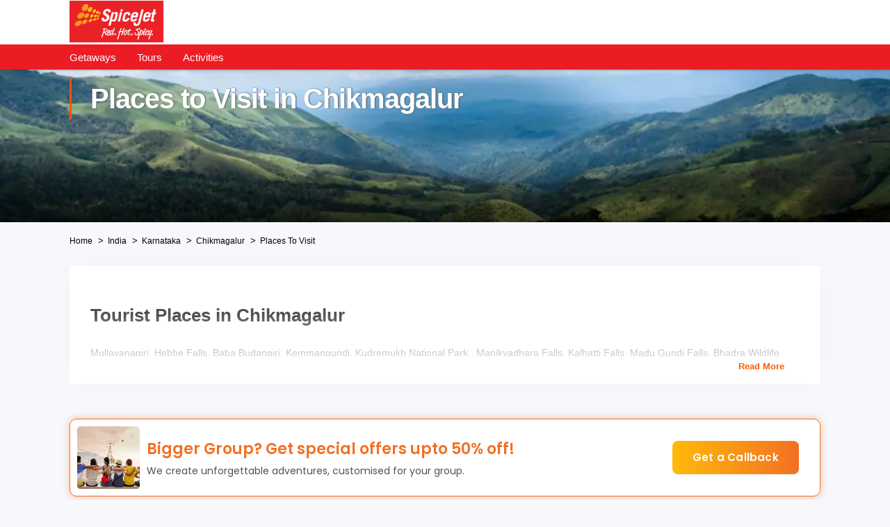

--- FILE ---
content_type: text/html; charset=utf-8
request_url: https://spicejet.thrillophilia.com/destinations/chikmagalur/places-to-visit
body_size: 121715
content:
<!DOCTYPE HTML>
<html lang="en" xml:lang="en">
  <head>
    <link rel='preconnect' href='https://images.thrillophilia.com' crossorigin>
    
    <meta name="viewport" content="width=device-width, initial-scale=1, maximum-scale=1, user-scalable=0">
<meta http-equiv="X-UA-Compatible" content="IE=edge">
    <script type="text/javascript">
  ;window.NREUM||(NREUM={});NREUM.init={privacy:{cookies_enabled:true}};
  window.NREUM||(NREUM={}),__nr_require=function(t,e,n){function r(n){if(!e[n]){var i=e[n]={exports:{}};t[n][0].call(i.exports,function(e){var i=t[n][1][e];return r(i||e)},i,i.exports)}return e[n].exports}if("function"==typeof __nr_require)return __nr_require;for(var i=0;i<n.length;i++)r(n[i]);return r}({1:[function(t,e,n){function r(t){try{s.console&&console.log(t)}catch(e){}}var i,o=t("ee"),a=t(25),s={};try{i=localStorage.getItem("__nr_flags").split(","),console&&"function"==typeof console.log&&(s.console=!0,i.indexOf("dev")!==-1&&(s.dev=!0),i.indexOf("nr_dev")!==-1&&(s.nrDev=!0))}catch(c){}s.nrDev&&o.on("internal-error",function(t){r(t.stack)}),s.dev&&o.on("fn-err",function(t,e,n){r(n.stack)}),s.dev&&(r("NR AGENT IN DEVELOPMENT MODE"),r("flags: "+a(s,function(t,e){return t}).join(", ")))},{}],2:[function(t,e,n){function r(t,e,n,r,s){try{p?p-=1:i(s||new UncaughtException(t,e,n),!0)}catch(f){try{o("ierr",[f,c.now(),!0])}catch(d){}}return"function"==typeof u&&u.apply(this,a(arguments))}function UncaughtException(t,e,n){this.message=t||"Uncaught error with no additional information",this.sourceURL=e,this.line=n}function i(t,e){var n=e?null:c.now();o("err",[t,n])}var o=t("handle"),a=t(26),s=t("ee"),c=t("loader"),f=t("gos"),u=window.onerror,d=!1,l="nr@seenError";if(!c.disabled){var p=0;c.features.err=!0,t(1),window.onerror=r;try{throw new Error}catch(h){"stack"in h&&(t(9),t(8),"addEventListener"in window&&t(5),c.xhrWrappable&&t(10),d=!0)}s.on("fn-start",function(t,e,n){d&&(p+=1)}),s.on("fn-err",function(t,e,n){d&&!n[l]&&(f(n,l,function(){return!0}),this.thrown=!0,i(n))}),s.on("fn-end",function(){d&&!this.thrown&&p>0&&(p-=1)}),s.on("internal-error",function(t){o("ierr",[t,c.now(),!0])})}},{}],3:[function(t,e,n){var r=t("loader");r.disabled||(r.features.ins=!0)},{}],4:[function(t,e,n){function r(t){}if(window.performance&&window.performance.timing&&window.performance.getEntriesByType){var i=t("ee"),o=t("handle"),a=t(9),s=t(8),c="learResourceTimings",f="addEventListener",u="resourcetimingbufferfull",d="bstResource",l="resource",p="-start",h="-end",m="fn"+p,w="fn"+h,v="bstTimer",g="pushState",y=t("loader");if(!y.disabled){y.features.stn=!0,t(7),"addEventListener"in window&&t(5);var x=NREUM.o.EV;i.on(m,function(t,e){var n=t[0];n instanceof x&&(this.bstStart=y.now())}),i.on(w,function(t,e){var n=t[0];n instanceof x&&o("bst",[n,e,this.bstStart,y.now()])}),a.on(m,function(t,e,n){this.bstStart=y.now(),this.bstType=n}),a.on(w,function(t,e){o(v,[e,this.bstStart,y.now(),this.bstType])}),s.on(m,function(){this.bstStart=y.now()}),s.on(w,function(t,e){o(v,[e,this.bstStart,y.now(),"requestAnimationFrame"])}),i.on(g+p,function(t){this.time=y.now(),this.startPath=location.pathname+location.hash}),i.on(g+h,function(t){o("bstHist",[location.pathname+location.hash,this.startPath,this.time])}),f in window.performance&&(window.performance["c"+c]?window.performance[f](u,function(t){o(d,[window.performance.getEntriesByType(l)]),window.performance["c"+c]()},!1):window.performance[f]("webkit"+u,function(t){o(d,[window.performance.getEntriesByType(l)]),window.performance["webkitC"+c]()},!1)),document[f]("scroll",r,{passive:!0}),document[f]("keypress",r,!1),document[f]("click",r,!1)}}},{}],5:[function(t,e,n){function r(t){for(var e=t;e&&!e.hasOwnProperty(u);)e=Object.getPrototypeOf(e);e&&i(e)}function i(t){s.inPlace(t,[u,d],"-",o)}function o(t,e){return t[1]}var a=t("ee").get("events"),s=t("wrap-function")(a,!0),c=t("gos"),f=XMLHttpRequest,u="addEventListener",d="removeEventListener";e.exports=a,"getPrototypeOf"in Object?(r(document),r(window),r(f.prototype)):f.prototype.hasOwnProperty(u)&&(i(window),i(f.prototype)),a.on(u+"-start",function(t,e){var n=t[1],r=c(n,"nr@wrapped",function(){function t(){if("function"==typeof n.handleEvent)return n.handleEvent.apply(n,arguments)}var e={object:t,"function":n}[typeof n];return e?s(e,"fn-",null,e.name||"anonymous"):n});this.wrapped=t[1]=r}),a.on(d+"-start",function(t){t[1]=this.wrapped||t[1]})},{}],6:[function(t,e,n){function r(t,e,n){var r=t[e];"function"==typeof r&&(t[e]=function(){var t=o(arguments),e={};i.emit(n+"before-start",[t],e);var a;e[m]&&e[m].dt&&(a=e[m].dt);var s=r.apply(this,t);return i.emit(n+"start",[t,a],s),s.then(function(t){return i.emit(n+"end",[null,t],s),t},function(t){throw i.emit(n+"end",[t],s),t})})}var i=t("ee").get("fetch"),o=t(26),a=t(25);e.exports=i;var s=window,c="fetch-",f=c+"body-",u=["arrayBuffer","blob","json","text","formData"],d=s.Request,l=s.Response,p=s.fetch,h="prototype",m="nr@context";d&&l&&p&&(a(u,function(t,e){r(d[h],e,f),r(l[h],e,f)}),r(s,"fetch",c),i.on(c+"end",function(t,e){var n=this;if(e){var r=e.headers.get("content-length");null!==r&&(n.rxSize=r),i.emit(c+"done",[null,e],n)}else i.emit(c+"done",[t],n)}))},{}],7:[function(t,e,n){var r=t("ee").get("history"),i=t("wrap-function")(r);e.exports=r;var o=window.history&&window.history.constructor&&window.history.constructor.prototype,a=window.history;o&&o.pushState&&o.replaceState&&(a=o),i.inPlace(a,["pushState","replaceState"],"-")},{}],8:[function(t,e,n){var r=t("ee").get("raf"),i=t("wrap-function")(r),o="equestAnimationFrame";e.exports=r,i.inPlace(window,["r"+o,"mozR"+o,"webkitR"+o,"msR"+o],"raf-"),r.on("raf-start",function(t){t[0]=i(t[0],"fn-")})},{}],9:[function(t,e,n){function r(t,e,n){t[0]=a(t[0],"fn-",null,n)}function i(t,e,n){this.method=n,this.timerDuration=isNaN(t[1])?0:+t[1],t[0]=a(t[0],"fn-",this,n)}var o=t("ee").get("timer"),a=t("wrap-function")(o),s="setTimeout",c="setInterval",f="clearTimeout",u="-start",d="-";e.exports=o,a.inPlace(window,[s,"setImmediate"],s+d),a.inPlace(window,[c],c+d),a.inPlace(window,[f,"clearImmediate"],f+d),o.on(c+u,r),o.on(s+u,i)},{}],10:[function(t,e,n){function r(t,e){d.inPlace(e,["onreadystatechange"],"fn-",s)}function i(){var t=this,e=u.context(t);t.readyState>3&&!e.resolved&&(e.resolved=!0,u.emit("xhr-resolved",[],t)),d.inPlace(t,g,"fn-",s)}function o(t){y.push(t),h&&(b?b.then(a):w?w(a):(E=-E,R.data=E))}function a(){for(var t=0;t<y.length;t++)r([],y[t]);y.length&&(y=[])}function s(t,e){return e}function c(t,e){for(var n in t)e[n]=t[n];return e}t(5);var f=t("ee"),u=f.get("xhr"),d=t("wrap-function")(u),l=NREUM.o,p=l.XHR,h=l.MO,m=l.PR,w=l.SI,v="readystatechange",g=["onload","onerror","onabort","onloadstart","onloadend","onprogress","ontimeout"],y=[];e.exports=u;var x=window.XMLHttpRequest=function(t){var e=new p(t);try{u.emit("new-xhr",[e],e),e.addEventListener(v,i,!1)}catch(n){try{u.emit("internal-error",[n])}catch(r){}}return e};if(c(p,x),x.prototype=p.prototype,d.inPlace(x.prototype,["open","send"],"-xhr-",s),u.on("send-xhr-start",function(t,e){r(t,e),o(e)}),u.on("open-xhr-start",r),h){var b=m&&m.resolve();if(!w&&!m){var E=1,R=document.createTextNode(E);new h(a).observe(R,{characterData:!0})}}else f.on("fn-end",function(t){t[0]&&t[0].type===v||a()})},{}],11:[function(t,e,n){function r(t){if(!s(t))return null;var e=window.NREUM;if(!e.loader_config)return null;var n=(e.loader_config.accountID||"").toString()||null,r=(e.loader_config.agentID||"").toString()||null,f=(e.loader_config.trustKey||"").toString()||null;if(!n||!r)return null;var h=p.generateSpanId(),m=p.generateTraceId(),w=Date.now(),v={spanId:h,traceId:m,timestamp:w};return(t.sameOrigin||c(t)&&l())&&(v.traceContextParentHeader=i(h,m),v.traceContextStateHeader=o(h,w,n,r,f)),(t.sameOrigin&&!u()||!t.sameOrigin&&c(t)&&d())&&(v.newrelicHeader=a(h,m,w,n,r,f)),v}function i(t,e){return"00-"+e+"-"+t+"-01"}function o(t,e,n,r,i){var o=0,a="",s=1,c="",f="";return i+"@nr="+o+"-"+s+"-"+n+"-"+r+"-"+t+"-"+a+"-"+c+"-"+f+"-"+e}function a(t,e,n,r,i,o){var a="btoa"in window&&"function"==typeof window.btoa;if(!a)return null;var s={v:[0,1],d:{ty:"Browser",ac:r,ap:i,id:t,tr:e,ti:n}};return o&&r!==o&&(s.d.tk=o),btoa(JSON.stringify(s))}function s(t){return f()&&c(t)}function c(t){var e=!1,n={};if("init"in NREUM&&"distributed_tracing"in NREUM.init&&(n=NREUM.init.distributed_tracing),t.sameOrigin)e=!0;else if(n.allowed_origins instanceof Array)for(var r=0;r<n.allowed_origins.length;r++){var i=h(n.allowed_origins[r]);if(t.hostname===i.hostname&&t.protocol===i.protocol&&t.port===i.port){e=!0;break}}return e}function f(){return"init"in NREUM&&"distributed_tracing"in NREUM.init&&!!NREUM.init.distributed_tracing.enabled}function u(){return"init"in NREUM&&"distributed_tracing"in NREUM.init&&!!NREUM.init.distributed_tracing.exclude_newrelic_header}function d(){return"init"in NREUM&&"distributed_tracing"in NREUM.init&&NREUM.init.distributed_tracing.cors_use_newrelic_header!==!1}function l(){return"init"in NREUM&&"distributed_tracing"in NREUM.init&&!!NREUM.init.distributed_tracing.cors_use_tracecontext_headers}var p=t(22),h=t(13);e.exports={generateTracePayload:r,shouldGenerateTrace:s}},{}],12:[function(t,e,n){function r(t){var e=this.params,n=this.metrics;if(!this.ended){this.ended=!0;for(var r=0;r<l;r++)t.removeEventListener(d[r],this.listener,!1);e.aborted||(n.duration=a.now()-this.startTime,this.loadCaptureCalled||4!==t.readyState?null==e.status&&(e.status=0):o(this,t),n.cbTime=this.cbTime,u.emit("xhr-done",[t],t),s("xhr",[e,n,this.startTime]))}}function i(t,e){var n=c(e),r=t.params;r.host=n.hostname+":"+n.port,r.pathname=n.pathname,t.parsedOrigin=n,t.sameOrigin=n.sameOrigin}function o(t,e){t.params.status=e.status;var n=w(e,t.lastSize);if(n&&(t.metrics.rxSize=n),t.sameOrigin){var r=e.getResponseHeader("X-NewRelic-App-Data");r&&(t.params.cat=r.split(", ").pop())}t.loadCaptureCalled=!0}var a=t("loader");if(a.xhrWrappable&&!a.disabled){var s=t("handle"),c=t(13),f=t(11).generateTracePayload,u=t("ee"),d=["load","error","abort","timeout"],l=d.length,p=t("id"),h=t(18),m=t(17),w=t(14),v=NREUM.o.REQ,g=window.XMLHttpRequest;a.features.xhr=!0,t(10),t(6),u.on("new-xhr",function(t){var e=this;e.totalCbs=0,e.called=0,e.cbTime=0,e.end=r,e.ended=!1,e.xhrGuids={},e.lastSize=null,e.loadCaptureCalled=!1,e.params=this.params||{},e.metrics=this.metrics||{},t.addEventListener("load",function(n){o(e,t)},!1),h&&(h>34||h<10)||window.opera||t.addEventListener("progress",function(t){e.lastSize=t.loaded},!1)}),u.on("open-xhr-start",function(t){this.params={method:t[0]},i(this,t[1]),this.metrics={}}),u.on("open-xhr-end",function(t,e){"loader_config"in NREUM&&"xpid"in NREUM.loader_config&&this.sameOrigin&&e.setRequestHeader("X-NewRelic-ID",NREUM.loader_config.xpid);var n=f(this.parsedOrigin);if(n){var r=!1;n.newrelicHeader&&(e.setRequestHeader("newrelic",n.newrelicHeader),r=!0),n.traceContextParentHeader&&(e.setRequestHeader("traceparent",n.traceContextParentHeader),n.traceContextStateHeader&&e.setRequestHeader("tracestate",n.traceContextStateHeader),r=!0),r&&(this.dt=n)}}),u.on("send-xhr-start",function(t,e){var n=this.metrics,r=t[0],i=this;if(n&&r){var o=m(r);o&&(n.txSize=o)}this.startTime=a.now(),this.listener=function(t){try{"abort"!==t.type||i.loadCaptureCalled||(i.params.aborted=!0),("load"!==t.type||i.called===i.totalCbs&&(i.onloadCalled||"function"!=typeof e.onload))&&i.end(e)}catch(n){try{u.emit("internal-error",[n])}catch(r){}}};for(var s=0;s<l;s++)e.addEventListener(d[s],this.listener,!1)}),u.on("xhr-cb-time",function(t,e,n){this.cbTime+=t,e?this.onloadCalled=!0:this.called+=1,this.called!==this.totalCbs||!this.onloadCalled&&"function"==typeof n.onload||this.end(n)}),u.on("xhr-load-added",function(t,e){var n=""+p(t)+!!e;this.xhrGuids&&!this.xhrGuids[n]&&(this.xhrGuids[n]=!0,this.totalCbs+=1)}),u.on("xhr-load-removed",function(t,e){var n=""+p(t)+!!e;this.xhrGuids&&this.xhrGuids[n]&&(delete this.xhrGuids[n],this.totalCbs-=1)}),u.on("addEventListener-end",function(t,e){e instanceof g&&"load"===t[0]&&u.emit("xhr-load-added",[t[1],t[2]],e)}),u.on("removeEventListener-end",function(t,e){e instanceof g&&"load"===t[0]&&u.emit("xhr-load-removed",[t[1],t[2]],e)}),u.on("fn-start",function(t,e,n){e instanceof g&&("onload"===n&&(this.onload=!0),("load"===(t[0]&&t[0].type)||this.onload)&&(this.xhrCbStart=a.now()))}),u.on("fn-end",function(t,e){this.xhrCbStart&&u.emit("xhr-cb-time",[a.now()-this.xhrCbStart,this.onload,e],e)}),u.on("fetch-before-start",function(t){function e(t,e){var n=!1;return e.newrelicHeader&&(t.set("newrelic",e.newrelicHeader),n=!0),e.traceContextParentHeader&&(t.set("traceparent",e.traceContextParentHeader),e.traceContextStateHeader&&t.set("tracestate",e.traceContextStateHeader),n=!0),n}var n,r=t[1]||{};"string"==typeof t[0]?n=t[0]:t[0]&&t[0].url?n=t[0].url:window.URL&&t[0]&&t[0]instanceof URL&&(n=t[0].href),n&&(this.parsedOrigin=c(n),this.sameOrigin=this.parsedOrigin.sameOrigin);var i=f(this.parsedOrigin);if(i&&(i.newrelicHeader||i.traceContextParentHeader))if("string"==typeof t[0]||window.URL&&t[0]&&t[0]instanceof URL){var o={};for(var a in r)o[a]=r[a];o.headers=new Headers(r.headers||{}),e(o.headers,i)&&(this.dt=i),t.length>1?t[1]=o:t.push(o)}else t[0]&&t[0].headers&&e(t[0].headers,i)&&(this.dt=i)}),u.on("fetch-start",function(t,e){this.params={},this.metrics={},this.startTime=a.now(),t.length>=1&&(this.target=t[0]),t.length>=2&&(this.opts=t[1]);var n,r=this.opts||{},o=this.target;"string"==typeof o?n=o:"object"==typeof o&&o instanceof v?n=o.url:window.URL&&"object"==typeof o&&o instanceof URL&&(n=o.href),i(this,n);var s=(""+(o&&o instanceof v&&o.method||r.method||"GET")).toUpperCase();this.params.method=s,this.txSize=m(r.body)||0}),u.on("fetch-done",function(t,e){this.params||(this.params={}),this.params.status=e?e.status:0;var n;"string"==typeof this.rxSize&&this.rxSize.length>0&&(n=+this.rxSize);var r={txSize:this.txSize,rxSize:n,duration:a.now()-this.startTime};s("xhr",[this.params,r,this.startTime])})}},{}],13:[function(t,e,n){var r={};e.exports=function(t){if(t in r)return r[t];var e=document.createElement("a"),n=window.location,i={};e.href=t,i.port=e.port;var o=e.href.split("://");!i.port&&o[1]&&(i.port=o[1].split("/")[0].split("@").pop().split(":")[1]),i.port&&"0"!==i.port||(i.port="https"===o[0]?"443":"80"),i.hostname=e.hostname||n.hostname,i.pathname=e.pathname,i.protocol=o[0],"/"!==i.pathname.charAt(0)&&(i.pathname="/"+i.pathname);var a=!e.protocol||":"===e.protocol||e.protocol===n.protocol,s=e.hostname===document.domain&&e.port===n.port;return i.sameOrigin=a&&(!e.hostname||s),"/"===i.pathname&&(r[t]=i),i}},{}],14:[function(t,e,n){function r(t,e){var n=t.responseType;return"json"===n&&null!==e?e:"arraybuffer"===n||"blob"===n||"json"===n?i(t.response):"text"===n||""===n||void 0===n?i(t.responseText):void 0}var i=t(17);e.exports=r},{}],15:[function(t,e,n){function r(){}function i(t,e,n){return function(){return o(t,[f.now()].concat(s(arguments)),e?null:this,n),e?void 0:this}}var o=t("handle"),a=t(25),s=t(26),c=t("ee").get("tracer"),f=t("loader"),u=NREUM;"undefined"==typeof window.newrelic&&(newrelic=u);var d=["setPageViewName","setCustomAttribute","setErrorHandler","finished","addToTrace","inlineHit","addRelease"],l="api-",p=l+"ixn-";a(d,function(t,e){u[e]=i(l+e,!0,"api")}),u.addPageAction=i(l+"addPageAction",!0),u.setCurrentRouteName=i(l+"routeName",!0),e.exports=newrelic,u.interaction=function(){return(new r).get()};var h=r.prototype={createTracer:function(t,e){var n={},r=this,i="function"==typeof e;return o(p+"tracer",[f.now(),t,n],r),function(){if(c.emit((i?"":"no-")+"fn-start",[f.now(),r,i],n),i)try{return e.apply(this,arguments)}catch(t){throw c.emit("fn-err",[arguments,this,t],n),t}finally{c.emit("fn-end",[f.now()],n)}}}};a("actionText,setName,setAttribute,save,ignore,onEnd,getContext,end,get".split(","),function(t,e){h[e]=i(p+e)}),newrelic.noticeError=function(t,e){"string"==typeof t&&(t=new Error(t)),o("err",[t,f.now(),!1,e])}},{}],16:[function(t,e,n){function r(t){if(NREUM.init){for(var e=NREUM.init,n=t.split("."),r=0;r<n.length-1;r++)if(e=e[n[r]],"object"!=typeof e)return;return e=e[n[n.length-1]]}}e.exports={getConfiguration:r}},{}],17:[function(t,e,n){e.exports=function(t){if("string"==typeof t&&t.length)return t.length;if("object"==typeof t){if("undefined"!=typeof ArrayBuffer&&t instanceof ArrayBuffer&&t.byteLength)return t.byteLength;if("undefined"!=typeof Blob&&t instanceof Blob&&t.size)return t.size;if(!("undefined"!=typeof FormData&&t instanceof FormData))try{return JSON.stringify(t).length}catch(e){return}}}},{}],18:[function(t,e,n){var r=0,i=navigator.userAgent.match(/Firefox[\/\s](\d+\.\d+)/);i&&(r=+i[1]),e.exports=r},{}],19:[function(t,e,n){function r(){return s.exists&&performance.now?Math.round(performance.now()):(o=Math.max((new Date).getTime(),o))-a}function i(){return o}var o=(new Date).getTime(),a=o,s=t(27);e.exports=r,e.exports.offset=a,e.exports.getLastTimestamp=i},{}],20:[function(t,e,n){function r(t){return!(!t||!t.protocol||"file:"===t.protocol)}e.exports=r},{}],21:[function(t,e,n){function r(t,e){var n=t.getEntries();n.forEach(function(t){"first-paint"===t.name?d("timing",["fp",Math.floor(t.startTime)]):"first-contentful-paint"===t.name&&d("timing",["fcp",Math.floor(t.startTime)])})}function i(t,e){var n=t.getEntries();n.length>0&&d("lcp",[n[n.length-1]])}function o(t){t.getEntries().forEach(function(t){t.hadRecentInput||d("cls",[t])})}function a(t){if(t instanceof h&&!w){var e=Math.round(t.timeStamp),n={type:t.type};e<=l.now()?n.fid=l.now()-e:e>l.offset&&e<=Date.now()?(e-=l.offset,n.fid=l.now()-e):e=l.now(),w=!0,d("timing",["fi",e,n])}}function s(t){"hidden"===t&&d("pageHide",[l.now()])}if(!("init"in NREUM&&"page_view_timing"in NREUM.init&&"enabled"in NREUM.init.page_view_timing&&NREUM.init.page_view_timing.enabled===!1)){var c,f,u,d=t("handle"),l=t("loader"),p=t(24),h=NREUM.o.EV;if("PerformanceObserver"in window&&"function"==typeof window.PerformanceObserver){c=new PerformanceObserver(r);try{c.observe({entryTypes:["paint"]})}catch(m){}f=new PerformanceObserver(i);try{f.observe({entryTypes:["largest-contentful-paint"]})}catch(m){}u=new PerformanceObserver(o);try{u.observe({type:"layout-shift",buffered:!0})}catch(m){}}if("addEventListener"in document){var w=!1,v=["click","keydown","mousedown","pointerdown","touchstart"];v.forEach(function(t){document.addEventListener(t,a,!1)})}p(s)}},{}],22:[function(t,e,n){function r(){function t(){return e?15&e[n++]:16*Math.random()|0}var e=null,n=0,r=window.crypto||window.msCrypto;r&&r.getRandomValues&&(e=r.getRandomValues(new Uint8Array(31)));for(var i,o="xxxxxxxx-xxxx-4xxx-yxxx-xxxxxxxxxxxx",a="",s=0;s<o.length;s++)i=o[s],"x"===i?a+=t().toString(16):"y"===i?(i=3&t()|8,a+=i.toString(16)):a+=i;return a}function i(){return a(16)}function o(){return a(32)}function a(t){function e(){return n?15&n[r++]:16*Math.random()|0}var n=null,r=0,i=window.crypto||window.msCrypto;i&&i.getRandomValues&&Uint8Array&&(n=i.getRandomValues(new Uint8Array(31)));for(var o=[],a=0;a<t;a++)o.push(e().toString(16));return o.join("")}e.exports={generateUuid:r,generateSpanId:i,generateTraceId:o}},{}],23:[function(t,e,n){function r(t,e){if(!i)return!1;if(t!==i)return!1;if(!e)return!0;if(!o)return!1;for(var n=o.split("."),r=e.split("."),a=0;a<r.length;a++)if(r[a]!==n[a])return!1;return!0}var i=null,o=null,a=/Version\/(\S+)\s+Safari/;if(navigator.userAgent){var s=navigator.userAgent,c=s.match(a);c&&s.indexOf("Chrome")===-1&&s.indexOf("Chromium")===-1&&(i="Safari",o=c[1])}e.exports={agent:i,version:o,match:r}},{}],24:[function(t,e,n){function r(t){function e(){t(a&&document[a]?document[a]:document[i]?"hidden":"visible")}"addEventListener"in document&&o&&document.addEventListener(o,e,!1)}e.exports=r;var i,o,a;"undefined"!=typeof document.hidden?(i="hidden",o="visibilitychange",a="visibilityState"):"undefined"!=typeof document.msHidden?(i="msHidden",o="msvisibilitychange"):"undefined"!=typeof document.webkitHidden&&(i="webkitHidden",o="webkitvisibilitychange",a="webkitVisibilityState")},{}],25:[function(t,e,n){function r(t,e){var n=[],r="",o=0;for(r in t)i.call(t,r)&&(n[o]=e(r,t[r]),o+=1);return n}var i=Object.prototype.hasOwnProperty;e.exports=r},{}],26:[function(t,e,n){function r(t,e,n){e||(e=0),"undefined"==typeof n&&(n=t?t.length:0);for(var r=-1,i=n-e||0,o=Array(i<0?0:i);++r<i;)o[r]=t[e+r];return o}e.exports=r},{}],27:[function(t,e,n){e.exports={exists:"undefined"!=typeof window.performance&&window.performance.timing&&"undefined"!=typeof window.performance.timing.navigationStart}},{}],ee:[function(t,e,n){function r(){}function i(t){function e(t){return t&&t instanceof r?t:t?f(t,c,a):a()}function n(n,r,i,o,a){if(a!==!1&&(a=!0),!p.aborted||o){t&&a&&t(n,r,i);for(var s=e(i),c=m(n),f=c.length,u=0;u<f;u++)c[u].apply(s,r);var l=d[y[n]];return l&&l.push([x,n,r,s]),s}}function o(t,e){g[t]=m(t).concat(e)}function h(t,e){var n=g[t];if(n)for(var r=0;r<n.length;r++)n[r]===e&&n.splice(r,1)}function m(t){return g[t]||[]}function w(t){return l[t]=l[t]||i(n)}function v(t,e){p.aborted||u(t,function(t,n){e=e||"feature",y[n]=e,e in d||(d[e]=[])})}var g={},y={},x={on:o,addEventListener:o,removeEventListener:h,emit:n,get:w,listeners:m,context:e,buffer:v,abort:s,aborted:!1};return x}function o(t){return f(t,c,a)}function a(){return new r}function s(){(d.api||d.feature)&&(p.aborted=!0,d=p.backlog={})}var c="nr@context",f=t("gos"),u=t(25),d={},l={},p=e.exports=i();e.exports.getOrSetContext=o,p.backlog=d},{}],gos:[function(t,e,n){function r(t,e,n){if(i.call(t,e))return t[e];var r=n();if(Object.defineProperty&&Object.keys)try{return Object.defineProperty(t,e,{value:r,writable:!0,enumerable:!1}),r}catch(o){}return t[e]=r,r}var i=Object.prototype.hasOwnProperty;e.exports=r},{}],handle:[function(t,e,n){function r(t,e,n,r){i.buffer([t],r),i.emit(t,e,n)}var i=t("ee").get("handle");e.exports=r,r.ee=i},{}],id:[function(t,e,n){function r(t){var e=typeof t;return!t||"object"!==e&&"function"!==e?-1:t===window?0:a(t,o,function(){return i++})}var i=1,o="nr@id",a=t("gos");e.exports=r},{}],loader:[function(t,e,n){function r(){if(!O++){var t=S.info=NREUM.info,e=m.getElementsByTagName("script")[0];if(setTimeout(f.abort,3e4),!(t&&t.licenseKey&&t.applicationID&&e))return f.abort();c(E,function(e,n){t[e]||(t[e]=n)});var n=a();s("mark",["onload",n+S.offset],null,"api"),s("timing",["load",n]);var r=m.createElement("script");0===t.agent.indexOf("http://")||0===t.agent.indexOf("https://")?r.src=t.agent:r.src=p+"://"+t.agent,e.parentNode.insertBefore(r,e)}}function i(){"complete"===m.readyState&&o()}function o(){s("mark",["domContent",a()+S.offset],null,"api")}var a=t(19),s=t("handle"),c=t(25),f=t("ee"),u=t(23),d=t(20),l=t(16),p=l.getConfiguration("ssl")===!1?"http":"https",h=window,m=h.document,w="addEventListener",v="attachEvent",g=h.XMLHttpRequest,y=g&&g.prototype,x=!d(h.location);NREUM.o={ST:setTimeout,SI:h.setImmediate,CT:clearTimeout,XHR:g,REQ:h.Request,EV:h.Event,PR:h.Promise,MO:h.MutationObserver};var b=""+location,E={beacon:"bam.nr-data.net",errorBeacon:"bam.nr-data.net",agent:"js-agent.newrelic.com/nr-1210.min.js"},R=g&&y&&y[w]&&!/CriOS/.test(navigator.userAgent),S=e.exports={offset:a.getLastTimestamp(),now:a,origin:b,features:{},xhrWrappable:R,userAgent:u,disabled:x};if(!x){t(15),t(21),m[w]?(m[w]("DOMContentLoaded",o,!1),h[w]("load",r,!1)):(m[v]("onreadystatechange",i),h[v]("onload",r)),s("mark",["firstbyte",a.getLastTimestamp()],null,"api");var O=0}},{}],"wrap-function":[function(t,e,n){function r(t,e){function n(e,n,r,c,f){function nrWrapper(){var o,a,u,l;try{a=this,o=d(arguments),u="function"==typeof r?r(o,a):r||{}}catch(p){i([p,"",[o,a,c],u],t)}s(n+"start",[o,a,c],u,f);try{return l=e.apply(a,o)}catch(h){throw s(n+"err",[o,a,h],u,f),h}finally{s(n+"end",[o,a,l],u,f)}}return a(e)?e:(n||(n=""),nrWrapper[l]=e,o(e,nrWrapper,t),nrWrapper)}function r(t,e,r,i,o){r||(r="");var s,c,f,u="-"===r.charAt(0);for(f=0;f<e.length;f++)c=e[f],s=t[c],a(s)||(t[c]=n(s,u?c+r:r,i,c,o))}function s(n,r,o,a){if(!h||e){var s=h;h=!0;try{t.emit(n,r,o,e,a)}catch(c){i([c,n,r,o],t)}h=s}}return t||(t=u),n.inPlace=r,n.flag=l,n}function i(t,e){e||(e=u);try{e.emit("internal-error",t)}catch(n){}}function o(t,e,n){if(Object.defineProperty&&Object.keys)try{var r=Object.keys(t);return r.forEach(function(n){Object.defineProperty(e,n,{get:function(){return t[n]},set:function(e){return t[n]=e,e}})}),e}catch(o){i([o],n)}for(var a in t)p.call(t,a)&&(e[a]=t[a]);return e}function a(t){return!(t&&t instanceof Function&&t.apply&&!t[l])}function s(t,e){var n=e(t);return n[l]=t,o(t,n,u),n}function c(t,e,n){var r=t[e];t[e]=s(r,n)}function f(){for(var t=arguments.length,e=new Array(t),n=0;n<t;++n)e[n]=arguments[n];return e}var u=t("ee"),d=t(26),l="nr@original",p=Object.prototype.hasOwnProperty,h=!1;e.exports=r,e.exports.wrapFunction=s,e.exports.wrapInPlace=c,e.exports.argsToArray=f},{}]},{},["loader",2,12,4,3]);
  ;NREUM.loader_config={accountID:"991817",trustKey:"991817",agentID:"386753144",licenseKey:"86a6d59195",applicationID:"386753053"}
  ;NREUM.info={beacon:"bam-cell.nr-data.net",errorBeacon:"bam-cell.nr-data.net",licenseKey:"86a6d59195",applicationID:"386753053",sa:1}
</script>
    
          <link
            rel='preload'
            as='image'
            media="(max-width: 319px)"
            href="https://media4.thrillophilia.com/images/photos/000/013/594/original/1567154682_shutterstock_1304062492.jpg?w=320&amp;h=200&amp;dpr=1.5"
          >
          <link
            rel='preload'
            as='image'
            media="(min-width: 320px) and (max-width: 575px)"
            href="https://media4.thrillophilia.com/images/photos/000/013/594/original/1567154682_shutterstock_1304062492.jpg?w=470&amp;h=200&amp;dpr=1.5"
          >
          <link
            rel='preload'
            as='image'
            media="(min-width: 576px) and (max-width: 767px)"
            href="https://media4.thrillophilia.com/images/photos/000/013/594/original/1567154682_shutterstock_1304062492.jpg?w=768&amp;h=200&amp;dpr=1.5"
          >
          <link
            rel='preload'
            as='image'
            media="(min-width: 768px) and (max-width: 1023px)"
            href="https://media4.thrillophilia.com/images/photos/000/013/594/original/1567154682_shutterstock_1304062492.jpg?w=1024&amp;h=200&amp;dpr=1.5"
          >
          <link
            rel='preload'
            as='image'
            media="(min-width: 1024px) and (max-width: 1279px)"
            href="https://media4.thrillophilia.com/images/photos/000/013/594/original/1567154682_shutterstock_1304062492.jpg?w=1280&amp;h=320&amp;dpr=1.5"
          >
          <link
            rel='preload'
            as='image'
            media="(min-width: 1280px)"
            href="https://media4.thrillophilia.com/images/photos/000/013/594/original/1567154682_shutterstock_1304062492.jpg?w=1400&amp;h=320&amp;dpr=1.5"
          >

      <style>
        ﻿.lazy-image{opacity:0}.lazy-bg{background:none !important}.lazy-image-loaded{opacity:1;transition:opacity .2s ease-out;-moz-transition:opacity .2s ease-out;-webkit-transition:opacity .2s ease-out;-o-transition:opacity .2s ease-out}.akhakdhalsdjals{margin-top:10px}html{font-family:sans-serif;-ms-text-size-adjust:100%;-webkit-text-size-adjust:100%}body{margin:0}article,aside,details,figcaption,figure,footer,header,hgroup,main,menu,nav,section,summary{display:block}a{background-color:transparent}a:active,a:hover{outline:0}b,strong{font-weight:bold}sub,sup{font-size:75%;line-height:0;position:relative;vertical-align:baseline}sup{top:-0.5em}img{border:0}button,input,optgroup,select,textarea{color:inherit;font:inherit;margin:0}button{overflow:visible}button,select{text-transform:none}button,html input[type="button"],input[type="reset"],input[type="submit"]{-webkit-appearance:button;cursor:pointer}input{line-height:normal}input[type="search"]{-webkit-appearance:textfield;box-sizing:content-box}input[type="search"]::-webkit-search-cancel-button,input[type="search"]::-webkit-search-decoration{-webkit-appearance:none}fieldset{border:1px solid #c0c0c0;margin:0 2px;padding:0.35em 0.625em 0.75em}textarea{overflow:auto}table{border-collapse:collapse;border-spacing:0}td,th{padding:0}.header-anchor .anchor-accordion,.header-anchor .slide,.drop-holder .scrollable-area .quick-links .list,.form-list,.breadcrumbs-container .breadcrumbs-holder .breadcrumbs,.raiting-list,.additional-list-info{margin:0;padding:0;list-style:none}html{box-sizing:border-box}*,*:before,*:after{box-sizing:inherit}*{max-height:1000000px}body{color:#000;background:#f6f8fb;font:1.3rem/1.54 sans-serif;min-width:320px;-webkit-font-smoothing:antialiased;-moz-osx-font-smoothing:grayscale}img{max-width:100%;height:auto;vertical-align:top}.gm-style img{max-width:none}body{font-family:sans-serif}h1,.h1,h2,.h2,h3,.h3,h4,.h4,h5,.h5,h6,.h6,.h{font-family:inherit;font-weight:bold;margin:0 0 0.5em}h1,.h1{font-size:3rem}h2,.h2{font-size:2.6rem}h3,.h3{font-size:2.5rem}h4,.h4{font-size:2.2rem}h5,.h5{font-size:2.1rem}h6,.h6{font-size:2rem}p{margin:0 0 1em}a{color:#ff5300}a:hover,a:focus{text-decoration:none}form,fieldset{margin:0;padding:0;border-style:none}input[type="text"],input[type="tel"],input[type="email"],input[type="search"],input[type="password"],textarea{-webkit-appearance:none;-webkit-border-radius:0;box-sizing:border-box;border:1px solid #d9d9d9;padding:8px 15px;scrollbar-width:none;-ms-overflow-style:none}input[type="text"]::-webkit-scrollbar,input[type="tel"]::-webkit-scrollbar,input[type="email"]::-webkit-scrollbar,input[type="search"]::-webkit-scrollbar,input[type="password"]::-webkit-scrollbar,textarea::-webkit-scrollbar{display:none}input[type="text"]:focus,input[type="tel"]:focus,input[type="email"]:focus,input[type="search"]:focus,input[type="password"]:focus,textarea:focus{border-color:#b3b3b3}input[type="text"]::-webkit-input-placeholder,input[type="tel"]::-webkit-input-placeholder,input[type="email"]::-webkit-input-placeholder,input[type="search"]::-webkit-input-placeholder,input[type="password"]::-webkit-input-placeholder,textarea::-webkit-input-placeholder{color:#969696}input[type="text"]::-moz-placeholder,input[type="tel"]::-moz-placeholder,input[type="email"]::-moz-placeholder,input[type="search"]::-moz-placeholder,input[type="password"]::-moz-placeholder,textarea::-moz-placeholder{opacity:1;color:#969696}input[type="text"]:-moz-placeholder,input[type="tel"]:-moz-placeholder,input[type="email"]:-moz-placeholder,input[type="search"]:-moz-placeholder,input[type="password"]:-moz-placeholder,textarea:-moz-placeholder{color:#969696}input[type="text"]:-ms-input-placeholder,input[type="tel"]:-ms-input-placeholder,input[type="email"]:-ms-input-placeholder,input[type="search"]:-ms-input-placeholder,input[type="password"]:-ms-input-placeholder,textarea:-ms-input-placeholder{color:#969696}input[type="text"].placeholder,input[type="tel"].placeholder,input[type="email"].placeholder,input[type="search"].placeholder,input[type="password"].placeholder,textarea.placeholder{color:#969696}select{-webkit-border-radius:0}textarea{resize:vertical;vertical-align:top}button,input[type="button"],input[type="reset"],input[type="file"],input[type="submit"]{-webkit-appearance:none;-webkit-border-radius:0;cursor:pointer}.thrillo-logo{background:url(https://ui-assets-gc.thrillophilia.com/assets/thrillo-logos-b04d6325af85a64ec78bef683ebd9e2c55747a55315231ba8465a7536d6c010a.png)}.thrillo-logo.nav-drop-logo{width:268px;height:62px}.thrillo-logo.colored-logo{background-position:0 -221px;width:175px;height:35px}.thrillo-logo.white-logo{width:175px;height:35px;background-position:0 -186px}.thrillo-logo.ad_ex-logo{background-position:0 0}.thrillo-logo.ta-logo{background-position:0 -62px}.thrillo-logo.wee_ex-logo{background-position:0 -124px}@font-face{font-family:"icomoon";src:url(https://ui-assets-gc.thrillophilia.com/assets/icomoon-474d4cf35ff58f739fdb041d1c0a80a82a4095c6b0c751d3f8c6437e5ba4529b.ttf?wiunkq) format("truetype"),url(https://ui-assets-gc.thrillophilia.com/assets/icomoon-4de14e1750b607cb818f62617ccb9aede86ed87c1f8015a84cfbe52bddc032f0.woff?wiunkq) format("woff"),url(https://ui-assets-gc.thrillophilia.com/assets/icomoon-1fc3a4f98c694fefa9c56658d8be398583ca029671e4441f70a857bba73286e2.svg?wiunkq#icomoon) format("svg");font-weight:normal;font-style:normal;font-display:swap}[class^="icon-"],[class*=" icon-"]{font-family:"icomoon" !important;speak:none;font-style:normal;font-weight:normal;font-variant:normal;text-transform:none;line-height:1;-webkit-font-smoothing:antialiased;-moz-osx-font-smoothing:grayscale}.icon-right-arrow:before{content:""}.icon-left-arrow:before{content:""}.icon-checked:before{content:"";color:#6ac259}.icon-no-stopping:before{content:"";color:#e5554e}.icon-close:before{content:""}.icon-cancel-music:before{content:""}.icon-next:before{content:""}.icon-telephone:before{content:""}.icon-text-document:before{content:""}.icon-arrow-d2:before{content:""}.icon-pin:before{content:""}.icon-mobile:before{content:""}.icon-google-plus:before{content:""}.icon-gift:before{content:""}.icon-facebook:before{content:""}.icon-check:before{content:""}.icon-star-empty:before{content:""}.icon-search:before{content:""}.icon-linkedin-circle:before{content:""}.icon-instagram-circle:before{content:""}.icon-group:before{content:""}.icon-flash:before{content:""}.icon-facebook-circle:before{content:""}.icon-close:before{content:""}.icon-twitter-circle:before{content:""}.icon-youtube-circle:before{content:""}.icon-arrow-d:before{content:""}.icon-watch:before{content:""}.icon-twitter:before{content:""}.icon-home:before{content:""}.icon-restaurant:before{content:""}.icon-intro-slider-2:before{content:""}.icon-taxi:before{content:""}.icon-intro-slider-1:before{content:""}.icon-intro-slider-3:before{content:""}.icon-intro-slider-4:before{content:""}.icon-intro-slider-:before{content:""}.icon-intro-slider-tours:before{content:""}.icon-intro-slider-stays:before{content:""}.icon-intro-slider-things-to-do:before{content:""}.icon-intro-slider-rentals:before{content:""}.icon-intro-slider-events:before{content:""}.icon-arrow-up:before{content:""}.icon-go-to-top:before{content:""}.icon-globe:before{content:""}.icon-savings:before{content:""}.icon-globe:before{content:""}.icon-google .icon-google-1:before{content:"";color:#fbbb00}.icon-google .icon-google-2:before{content:"";margin-left:-1em;color:#518ef8}.icon-google .icon-google-3:before{content:"";margin-left:-1em;color:#28b446}.icon-google .icon-google-4:before{content:"";margin-left:-1em;color:#f14336}.icon-facebook:before{content:""}.icon-email:before{content:""}.icon-user:before{content:""}.icon-password:before{content:""}.icon-filter:before{content:""}.icon-sort:before{content:""}.icon-home-white:before{content:""}.icon-globe-white:before{content:""}.icon-cab-white:before{content:""}.icon-traveler-white:before{content:""}.icon-boat-white:before{content:""}.icon-warning:before{content:""}.icon-play-video{border-radius:20px;background:white;padding:10px}.icon-play-video:before{content:""}.icon-warning:before{content:""}.icon-pin-bold:before{content:""}[class^="icon-highlight"]:before,[class*="icon-highlight"]:before{color:#ff5e00}.icon-highlight-thrillophilia-originals:before{content:"\e94b"}.icon-highlight-thrillophilia-safe:before{content:"\e94c"}.icon-highlight-meals-included:before{content:"\e94d"}.icon-highlight-free-cancellation:before,.icon-highlight-conditional-cancellation:before,.icon-highlight-no-cancellation:before{content:"\e94e"}.icon-highlight-guided-tour:before,.icon-highlight-guide:before{content:"\e94f"}.icon-highlight-tour-language:before{content:"\e950"}.icon-highlight-free-cancellation-upto-24-hours:before{content:"\e951"}.icon-highlight-transport-included:before{content:"\e952"}.icon-highlight-conditional-cancellation:before{content:"\e953"}.icon-highlight-cashback:before{content:"\e954"}.icon-highlight-mobile-vouchers:before,.icon-highlight-mobile-voucher:before{content:"\e955"}.icon-highlight-meet-at-location-1:before{content:"\e956"}.icon-highlight-meet-at-location:before{content:"\e957"}.icon-highlight-printed-ticket:before,.icon-highlight-printed-tickets:before,.icon-highlight-fixed-day-tickets:before,.icon-highlight-fixed-day-ticket:before{content:"\e958";font-size:0.7em}.icon-highlight-no-cancellation:before{content:"\e959"}.icon-highlight-instant-confirmation:before{content:"\e95a"}.icon-highlight-hotel-pickup:before{content:"\e95b"}.icon-highlight-group-tour:before{content:"\e95c"}.icon-highlight-private-tour:before{content:"\e95d"}.icon-highlight-camping:before{content:"\e980"}.icon-highlight-stay-included:before{content:"\e97a"}.icon-highlight-water-sports:before{content:"\e978"}.icon-highlight-travel-insurance:before{content:"\e97d"}.icon-highlight-seaplane-transfers:before{content:"\e97b"}.icon-highlight-speedboat-transfers:before{content:"\e97c"}.icon-highlight-airport-transfers:before{content:"\e979"}.icon-highlight-sightseeing:before{content:"\e97f"}.icon-highlight-honeymoon-freebies:before{content:"\e97e"}.icon-highlight-biking:before{content:"\e938"}.icon-highlight-trekking:before{content:"\e93a"}.icon-highlight-jeep-safari:before{content:"\e973"}.icon-highlight-permits:before{content:"\e939"}.icon-highlight-free-cancellation-upto-72-hours .path1:before{content:"\e93b"}.icon-highlight-free-cancellation-upto-72-hours .path2:before{content:"\e93c";margin-left:-1.349609375em}.icon-highlight-free-cancellation-upto-72-hours .path3:before{content:"\e93d";margin-left:-1.349609375em}.icon-highlight-free-cancellation-upto-72-hours .path4:before{content:"\e93e";margin-left:-1.349609375em}.icon-highlight-free-cancellation-upto-72-hours .path5:before{content:"\e93f";margin-left:-1.349609375em}.icon-highlight-free-cancellation-upto-72-hours .path6:before{content:"\e940";margin-left:-1.349609375em}.icon-highlight-free-cancellation-upto-72-hours .path7:before{content:"\e941";margin-left:-1.349609375em}.icon-highlight-free-cancellation-upto-72-hours .path8:before{content:"\e942";margin-left:-1.349609375em}.icon-highlight-free-cancellation-upto-72-hours .path9:before{content:"\e943";margin-left:-1.349609375em}.icon-highlight-free-cancellation-upto-72-hours .path10:before{content:"\e944";margin-left:-1.349609375em}.icon-highlight-free-cancellation-upto-72-hours .path11:before{content:"\e945";margin-left:-1.349609375em}.icon-highlight-free-cancellation-upto-72-hours .path12:before{content:"\e946";margin-left:-1.349609375em}.icon-highlight-free-cancellation-upto-72-hours .path13:before{content:"\e947";margin-left:-1.349609375em}.icon-highlight-free-cancellation-upto-72-hours .path14:before{content:"\e948";margin-left:-1.349609375em}.icon-highlight-free-cancellation-upto-72-hours .path15:before{content:"\e949";margin-left:-1.349609375em}.icon-highlight-free-cancellation-upto-72-hours .path16:before{content:"\e94a";margin-left:-1.349609375em}.icon-highlight-free-cancellation-upto-72-hours .path17:before{content:"\e95e";margin-left:-1.349609375em}.icon-highlight-free-cancellation-upto-72-hours .path18:before{content:"\e95f";margin-left:-1.349609375em}.icon-highlight-free-rescheduling-upto-72-hours .path1:before{content:"\e960"}.icon-highlight-free-rescheduling-upto-72-hours .path2:before{content:"\e961";margin-left:-1.349609375em}.icon-highlight-free-rescheduling-upto-72-hours .path3:before{content:"\e962";margin-left:-1.349609375em}.icon-highlight-free-rescheduling-upto-72-hours .path4:before{content:"\e963";margin-left:-1.349609375em}.icon-highlight-free-rescheduling-upto-72-hours .path5:before{content:"\e964";margin-left:-1.349609375em}.icon-highlight-free-rescheduling-upto-72-hours .path6:before{content:"\e965";margin-left:-1.349609375em}.icon-highlight-free-rescheduling-upto-72-hours .path7:before{content:"\e966";margin-left:-1.349609375em}.icon-highlight-free-rescheduling-upto-72-hours .path8:before{content:"\e967";margin-left:-1.349609375em}.icon-highlight-free-rescheduling-upto-72-hours .path9:before{content:"\e968";margin-left:-1.349609375em}.icon-highlight-free-rescheduling-upto-72-hours .path10:before{content:"\e969";margin-left:-1.349609375em}.icon-highlight-free-rescheduling-upto-72-hours .path11:before{content:"\e96a";margin-left:-1.349609375em}.icon-highlight-free-rescheduling-upto-72-hours .path12:before{content:"\e96b";margin-left:-1.349609375em}.icon-highlight-free-rescheduling-upto-72-hours .path13:before{content:"\e96c";margin-left:-1.349609375em}.icon-highlight-free-rescheduling-upto-72-hours .path14:before{content:"\e96d";margin-left:-1.349609375em}.icon-highlight-free-rescheduling-upto-72-hours .path15:before{content:"\e96e";margin-left:-1.349609375em}.icon-highlight-free-rescheduling-upto-72-hours .path16:before{content:"\e96f";margin-left:-1.349609375em}.icon-highlight-free-rescheduling-upto-72-hours .path17:before{content:"\e970";margin-left:-1.349609375em}.icon-highlight-free-rescheduling-upto-72-hours .path18:before{content:"\e971";margin-left:-1.349609375em}.icon-highlight-free-rescheduling-upto-72-hours .path19:before{content:"\e972";margin-left:-1.349609375em}.icon-highlight-free-room-upgradation .path1:before{content:"\e974"}.icon-highlight-free-room-upgradation .path2:before{content:"\e975";margin-left:-0.4619140625em}.icon-highlight-free-room-upgradation .path3:before{content:"\e976";margin-left:-0.4619140625em}.icon-highlight-free-room-upgradation .path4:before{content:"\e977";margin-left:-0.4619140625em}.icon-highlight-request-to-book:before{content:"\e981"}.icon-highlight-2-hour-response-time:before{content:""}.icon-highlight-2-hour-response-time .path1:before{content:"\e982"}.icon-highlight-2-hour-response-time .path2:before{content:"\e983";margin-left:-1.001953125em}.icon-highlight-2-hour-response-time .path3:before{content:"\e984";margin-left:-1.001953125em}.icon-highlight-2-hour-response-time .path4:before{content:"\e985";margin-left:-1.001953125em}.icon-highlight-2-hour-response-time .path5:before{content:"\e986";margin-left:-1.001953125em}.icon-highlight-2-hour-response-time .path6:before{content:"\e987";margin-left:-1.001953125em}.icon-highlight-2-hour-response-time .path7:before{content:"\e988";margin-left:-1.001953125em}.icon-highlight-2-hour-response-time .path8:before{content:"\e989";margin-left:-1.001953125em}.icon-highlight-2-hour-response-time .path9:before{content:"\e98a";margin-left:-1.001953125em}.icon-highlight-2-hour-response-time .path10:before{content:"\e98b";margin-left:-1.001953125em}.icon-highlight-2-hour-response-time .path11:before{content:"\e98c";margin-left:-1.001953125em}.icon-highlight-2-hour-response-time .path12:before{content:"\e98d";margin-left:-1.001953125em}.icon-highlight-2-hour-response-time .path13:before{content:"\e98e";margin-left:-1.001953125em}.icon-spinner:before{content:"\e98f"}.icon-share:before{content:"\e990"}.icon-star:before{content:"\e993";color:#fcaf17}.icon-Red-Pin .path1:before{content:"\e991";color:#f37021}.icon-Red-Pin .path2:before{content:"\e994";color:#f3a38c;margin-left:-0.6669921875em}.icon-Red-Pin .path3:before{content:"\e995";color:#f37021;margin-left:-0.6669921875em}.icon-Red-Pin .path4:before{content:"\e996";color:#d6621c;margin-left:-0.6669921875em}.icon-Red-Pin .path5:before{content:"\e997";color:#f3a38c;margin-left:-0.6669921875em}.icon-Red-Pin .path6:before{content:"\e998";color:#f37021;margin-left:-0.6669921875em}.icon-Red-Pin .path7:before{content:"\e999";color:#f3a38c;margin-left:-0.6669921875em}.icon-Red-Pin .path8:before{content:"\e99a";color:#dddada;margin-left:-0.6669921875em}.slick-prev,.slick-next{position:absolute;display:block;height:20px;width:20px;line-height:0px;font-size:0px;cursor:pointer;background:transparent;color:transparent;top:50%;-webkit-transform:translate(0, -50%);-ms-transform:translate(0, -50%);transform:translate(0, -50%);padding:0;border:none;outline:none}.slick-prev:hover,.slick-prev:focus,.slick-next:hover,.slick-next:focus{outline:none;background:transparent;color:transparent}.slick-prev:hover:before,.slick-prev:focus:before,.slick-next:hover:before,.slick-next:focus:before{opacity:1}.slick-prev.slick-disabled:before,.slick-next.slick-disabled:before{opacity:0.25}.slick-prev:before,.slick-next:before{font-size:2rem;line-height:1;color:white;opacity:0.75;-webkit-font-smoothing:antialiased;-moz-osx-font-smoothing:grayscale}.slick-prev{left:-25px}[dir="rtl"] .slick-prev{left:auto;right:-25px}.slick-prev:before{content:"←"}[dir="rtl"] .slick-prev:before{content:"→"}.slick-next{right:-25px}[dir="rtl"] .slick-next{left:-25px;right:auto}.slick-next:before{content:"→"}[dir="rtl"] .slick-next:before{content:"←"}.slick-dotted.slick-slider{margin-bottom:0px}.slick-dots{position:absolute;bottom:-25px;list-style:none;display:block;text-align:center;padding:0;margin:0;width:100%}.slick-dots li{position:relative;display:inline-block;height:20px;width:20px;margin:0 5px;padding:0;cursor:pointer}.slick-dots li button{border:0;background:transparent;display:block;height:20px;width:20px;outline:none;line-height:0px;font-size:0px;color:transparent;padding:5px;cursor:pointer}.slick-dots li button:hover,.slick-dots li button:focus{outline:none}.slick-dots li button:hover:before,.slick-dots li button:focus:before{opacity:1}.slick-dots li button:before{position:absolute;top:0;left:0;content:"•";width:20px;height:20px;font-size:6px;line-height:20px;text-align:center;color:black;opacity:0.25;-webkit-font-smoothing:antialiased;-moz-osx-font-smoothing:grayscale}.slick-dots li.slick-active button:before{color:black;opacity:0.75}.slick-slider{position:relative;display:block;box-sizing:border-box;-webkit-touch-callout:none;-webkit-user-select:none;-khtml-user-select:none;-moz-user-select:none;-ms-user-select:none;user-select:none;-ms-touch-action:pan-y;touch-action:pan-y;-webkit-tap-highlight-color:transparent}.slick-list{position:relative;overflow:hidden;display:block;margin:0;padding:0}.slick-list:focus{outline:none}.slick-list.dragging{cursor:pointer;cursor:hand}.slick-slider .slick-track,.slick-slider .slick-list{-webkit-transform:translate3d(0, 0, 0);-moz-transform:translate3d(0, 0, 0);-ms-transform:translate3d(0, 0, 0);-o-transform:translate3d(0, 0, 0);transform:translate3d(0, 0, 0)}.slick-track{position:relative;left:0;top:0;display:block;margin-left:auto;margin-right:auto}.slick-track:before,.slick-track:after{content:"";display:table}.slick-track:after{clear:both}.slick-loading .slick-track{visibility:hidden}.slick-slide{float:left;height:100%;min-height:1px;display:none}[dir="rtl"] .slick-slide{float:right}.slick-slide img{display:block}.slick-slide.slick-loading img{display:none}.slick-slide.dragging img{pointer-events:none}.slick-initialized .slick-slide{display:block}.slick-loading .slick-slide{visibility:hidden}.slick-vertical .slick-slide{display:block;height:auto;border:1px solid transparent}.slick-arrow.slick-hidden{display:none}@media (max-width: 767px){.intro-slider .slick-dots{bottom:-10px}}.selectize-control.plugin-drag_drop.multi>.selectize-input>div.ui-sortable-placeholder{visibility:visible !important;background:#f2f2f2 !important;background:rgba(0,0,0,0.06) !important;border:0 none !important;box-shadow:inset 0 0 12px 4px #fff}.selectize-control.plugin-drag_drop .ui-sortable-placeholder::after{content:"!";visibility:hidden}.selectize-control.plugin-drag_drop .ui-sortable-helper{box-shadow:0 2px 5px rgba(0,0,0,0.2)}.selectize-control .dropdown-header{position:relative;padding:10px 8px;border-bottom:1px solid #d0d0d0;background:#f8f8f8;border-radius:3px 3px 0 0}.selectize-control .dropdown-header-close{position:absolute;right:8px;top:50%;color:#303030;opacity:0.4;margin-top:-12px;line-height:20px;font-size:20px !important}.selectize-control .dropdown-header-close:hover{color:#000}.selectize-dropdown.plugin-optgroup_columns .selectize-dropdown-content{display:flex}.selectize-dropdown.plugin-optgroup_columns .optgroup{border-right:1px solid #f2f2f2;border-top:0 none;flex-grow:1;flex-basis:0;min-width:0}.selectize-dropdown.plugin-optgroup_columns .optgroup:last-child{border-right:0 none}.selectize-dropdown.plugin-optgroup_columns .optgroup:before{display:none}.selectize-dropdown.plugin-optgroup_columns .optgroup-header{border-top:0 none}.selectize-control.plugin-remove_button .item{display:inline-flex;align-items:center;padding-right:0 !important}.selectize-control.plugin-remove_button .item .remove{color:inherit;text-decoration:none;vertical-align:middle;display:inline-block;padding:2px 6px;border-left:1px solid #d0d0d0;border-radius:0 2px 2px 0;box-sizing:border-box;margin-left:6px}.selectize-control.plugin-remove_button .item .remove:hover{background:rgba(0,0,0,0.05)}.selectize-control.plugin-remove_button .item.active .remove{border-left-color:#cacaca}.selectize-control.plugin-remove_button .disabled .item .remove:hover{background:none}.selectize-control.plugin-remove_button .disabled .item .remove{border-left-color:#fff}.selectize-control.plugin-remove_button .remove-single{position:absolute;right:0;top:0;font-size:23px}.selectize-control{position:relative}.selectize-dropdown,.selectize-input,.selectize-input input{color:#303030;font-family:inherit;font-size:13px;line-height:18px;font-smoothing:inherit}.selectize-input,.selectize-control.single .selectize-input.input-active{background:#fff;cursor:text;display:inline-block}.selectize-input{border:1px solid #d0d0d0;padding:8px 8px;display:inline-block;width:100%;overflow:hidden;position:relative;z-index:1;box-sizing:border-box;box-shadow:inset 0 1px 1px rgba(0,0,0,0.1);border-radius:3px}.selectize-control.multi .selectize-input.has-items{padding:calc(8px - 2px - 0) 8px calc(8px - 2px - 3px - 0)}.selectize-input.full{background-color:#fff}.selectize-input.disabled,.selectize-input.disabled *{cursor:default !important}.selectize-input.focus{box-shadow:inset 0 1px 2px rgba(0,0,0,0.15)}.selectize-input.dropdown-active{border-radius:3px 3px 0 0}.selectize-input>*{vertical-align:baseline;display:inline-block;zoom:1}.selectize-control.multi .selectize-input>div{cursor:pointer;margin:0 3px 3px 0;padding:2px 6px;background:#f2f2f2;color:#303030;border:0 solid #d0d0d0}.selectize-control.multi .selectize-input>div.active{background:#e8e8e8;color:#303030;border:0 solid #cacaca}.selectize-control.multi .selectize-input.disabled>div,.selectize-control.multi .selectize-input.disabled>div.active{color:#7d7d7d;background:#fff;border:0 solid #fff}.selectize-input>input{display:inline-block !important;padding:0 !important;min-height:0 !important;max-height:none !important;max-width:100% !important;margin:0 !important;text-indent:0 !important;border:0 none !important;background:none !important;line-height:inherit !important;user-select:auto !important;box-shadow:none !important}.selectize-input>input::-ms-clear{display:none}.selectize-input>input:focus{outline:none !important}.selectize-input>input[placeholder]{box-sizing:initial}.selectize-input.has-items>input{margin:0 0px !important}.selectize-input::after{content:" ";display:block;clear:left}.selectize-input.dropdown-active::before{content:" ";display:block;position:absolute;background:#f0f0f0;height:1px;bottom:0;left:0;right:0}.selectize-dropdown{position:absolute;top:100%;left:0;width:100%;z-index:10;border:1px solid #d0d0d0;background:#fff;margin:-1px 0 0 0;border-top:0 none;box-sizing:border-box;box-shadow:0 1px 3px rgba(0,0,0,0.1);border-radius:0 0 3px 3px}.selectize-dropdown [data-selectable]{cursor:pointer;overflow:hidden}.selectize-dropdown [data-selectable] .highlight{background:rgba(125,168,208,0.2);border-radius:1px}.selectize-dropdown .option,.selectize-dropdown .optgroup-header,.selectize-dropdown .no-results,.selectize-dropdown .create{padding:5px 8px}.selectize-dropdown .option,.selectize-dropdown [data-disabled],.selectize-dropdown [data-disabled] [data-selectable].option{cursor:inherit;opacity:0.5}.selectize-dropdown [data-selectable].option{opacity:1;cursor:pointer}.selectize-dropdown .optgroup:first-child .optgroup-header{border-top:0 none}.selectize-dropdown .optgroup-header{color:#303030;background:#fff;cursor:default}.selectize-dropdown .active{background-color:#f5fafd;color:#495c68}.selectize-dropdown .active.create{color:#495c68}.selectize-dropdown .create{color:rgba(48,48,48,0.5)}.selectize-dropdown-content{overflow-y:auto;overflow-x:hidden;max-height:200px;overflow-scrolling:touch}.selectize-dropdown-emptyoptionlabel{text-align:center}.selectize-dropdown .spinner{display:inline-block;width:30px;height:30px;margin:5px 8px}.selectize-dropdown .spinner:after{content:" ";display:block;width:24px;height:24px;margin:3px;border-radius:50%;border:5px solid #d0d0d0;border-color:#d0d0d0 transparent #d0d0d0 transparent;animation:lds-dual-ring 1.2s linear infinite}@keyframes lds-dual-ring{0%{transform:rotate(0deg)}100%{transform:rotate(360deg)}}.selectize-control.single .selectize-input,.selectize-control.single .selectize-input input{cursor:pointer}.selectize-control.single .selectize-input.input-active,.selectize-control.single .selectize-input.input-active input{cursor:text}.selectize-control.single .selectize-input:after{content:" ";display:block;position:absolute;top:50%;right:15px;margin-top:-3px;width:0;height:0;border-style:solid;border-width:5px 5px 0 5px;border-color:gray transparent transparent transparent}.selectize-control.single .selectize-input.dropdown-active:after{margin-top:-4px;border-width:0 5px 5px 5px;border-color:transparent transparent gray transparent}.selectize-control.rtl{text-align:right}.selectize-control.rtl.single .selectize-input:after{left:15px;right:auto}.selectize-control.rtl .selectize-input>input{margin:0 4px 0 -2px !important}.selectize-control .selectize-input.disabled{opacity:0.5;background-color:#fafafa}.flag{background-image:url(https://ui-assets-gc.thrillophilia.com/assets/tours-app/flag_sprite-297df1b90ca7bacbfb7b1d404ea60336c4375162569c9dd1e587f6ed7c61b153.png);background-repeat:no-repeat;background-size:100% 49494%;display:inline-block;overflow:hidden;position:relative;vertical-align:middle;box-sizing:content-box}.flag-CHF .flag-NPR{box-shadow:none !important}.flag-DZD{background-position:center 0.2287%}.flag-AOA{background-position:center 0.4524%}.flag-XOF{background-position:center 0.6721%}.flag-BWP{background-position:center 0.8958%}.flag-XOF{background-position:center 1.1162%}.flag-BIF{background-position:center 1.3379%}.flag-XAF{background-position:center 1.5589%}.flag-CVE{background-position:center 1.7805%}.flag-XAF{background-position:center 2.0047%}.flag-XAF{background-position:center 2.2247%}.flag-CDF{background-position:left 2.4467%}.flag-DJF{background-position:left 2.6674%}.flag-EGP{background-position:center 2.8931%}.flag-XAF{background-position:center 3.1125%}.flag-ETB{background-position:left 3.3325%}.flag-ETB{background-position:center 3.5542%}.flag-XAF{background-position:center 3.7759%}.flag-GMD{background-position:center 4.0015%}.flag-GHS{background-position:center 4.2229%}.flag-GNF{background-position:center 4.441%}.flag-XOF{background-position:left 4.66663%}.flag-XOF{background-position:center 4.8844%}.flag-KES{background-position:center 5.1061%}.flag-LSL{background-position:center 5.3298%}.flag-LRD{background-position:left 5.5495%}.flag-LYD{background-position:center 5.7712%}.flag-MGA{background-position:center 5.994%}.flag-MWK{background-position:center 6.2156%}.flag-XOF{background-position:center 6.4363%}.flag-MRO{background-position:center 6.658%}.flag-MUR{background-position:center 6.8805%}.flag-MAD{background-position:center 7.3231%}.flag-MZN{background-position:left 7.5448%}.flag-NAD{background-position:left 7.7661%}.flag-XOF{background-position:center 7.98937%}.flag-NGN{background-position:center 8.2099%}.flag-XAF{background-position:center 8.4316%}.flag-RWF{background-position:right 8.875%}.flag-GBP{background-position:center 9.0967%}.flag-STD{background-position:center 9.32237%}.flag-XOF{background-position:center 9.5426%}.flag-SCR{background-position:left 9.7628%}.flag-SLL{background-position:center 9.9845%}.flag-SOS{background-position:center 10.2052%}.flag-ZAR{background-position:left 10.4269%}.flag-SSP{background-position:left 10.6486%}.flag-SDG{background-position:center 10.8703%}.flag-SRD{background-position:center 11.0945%}.flag-SZL{background-position:center 11.3135%}.flag-XOF{background-position:left 11.5354%}.flag-TND{background-position:center 11.7593%}.flag-UGX{background-position:center 11.9799%}.flag-TZS{background-position:center 12.2005%}.flag-YER{background-position:center 12.644%}.flag-ZMK{background-position:center 12.8664%}.flag-ZWD{background-position:left 13.0873%}.flag-XCD{background-position:center 13.309%}.flag-XCD{background-position:center 13.5307%}.flag-ARS{background-position:center 13.7524%}.flag-AWG{background-position:left 13.9741%}.flag-BSD{background-position:left 14.1958%}.flag-BBD{background-position:center 14.4175%}.flag-BZD{background-position:center 14.8609%}.flag-BMD{background-position:center 15.0826%}.flag-BOB{background-position:center 15.306%}.flag-BRL{background-position:center 15.7496%}.flag-CAD{background-position:center 15.9694%}.flag-KYD{background-position:center 16.1911%}.flag-CLP{background-position:left 16.4128%}.flag-COP{background-position:left 16.6345%}.flag-KMF{background-position:center 16.8562%}.flag-CRC{background-position:center 17.0779%}.flag-CUP{background-position:left 17.2996%}.flag-ANG{background-position:center 17.5213%}.flag-XCD{background-position:center 17.743%}.flag-DOP{background-position:center 17.968%}.flag-ECS{background-position:center 18.1864%}.flag-SVC{background-position:center 18.4081%}.flag-FKP{background-position:center 18.6298%}.flag-XCD{background-position:center 19.2987%}.flag-GTQ{background-position:center 19.7383%}.flag-GYD{background-position:center 19.96%}.flag-HTG{background-position:center 20.1817%}.flag-HNL{background-position:center 20.4034%}.flag-JMD{background-position:center 20.6241%}.flag-MXN{background-position:center 21.0685%}.flag-XCD{background-position:center 21.2902%}.flag-NIO{background-position:center 21.5119%}.flag-PAB{background-position:center 21.7336%}.flag-PYG{background-position:center 21.9553%}.flag-PEN{background-position:center 22.177%}.flag-XCD{background-position:center 22.8421%}.flag-XCD{background-position:center 23.0638%}.flag-XCD{background-position:center 23.5072%}.flag-ANG{background-position:left 23.732%}.flag-TTD{background-position:center 23.9506%}.flag-USD{background-position:center 24.394%}.flag-UYU{background-position:left 24.8374%}.flag-VEF{background-position:center 25.0591%}.flag-XCD{background-position:center 25.279%}.flag-AFN{background-position:center 25.5025%}.flag-AZN{background-position:center 25.7242%}.flag-BDT{background-position:center 25.9459%}.flag-BND{background-position:center 26.3885%}.flag-KHR{background-position:center 26.611%}.flag-CNY{background-position:left 26.8327%}.flag-GEL{background-position:center 27.0544%}.flag-HKD{background-position:center 27.2761%}.flag-INR{background-position:center 27.4978%}.flag-IDR{background-position:center 27.7195%}.flag-JPY{background-position:center 27.9412%}.flag-KZT{background-position:center 28.1615%}.flag-LAK{background-position:center 28.3846%}.flag-MOP{background-position:center 28.6063%}.flag-MYR{background-position:center 28.829%}.flag-MVR{background-position:center 29.0497%}.flag-MNT{background-position:left 29.2714%}.flag-MMK{background-position:center 29.4931%}.flag-NPR{background-position:left 29.7148%}.flag-KPW{background-position:left 29.9365%}.flag-PGK{background-position:center 30.6016%}.flag-PHP{background-position:left 30.8233%}.flag-SGD{background-position:left 31.045%}.flag-KRW{background-position:center 31.2667%}.flag-LKR{background-position:right 31.4884%}.flag-TWD{background-position:left 31.7101%}.flag-TJS{background-position:center 31.9318%}.flag-THB{background-position:center 32.1535%}.flag-TMT{background-position:center 32.5969%}.flag-VND{background-position:center 32.8186%}.flag-ALL{background-position:center 33.0403%}.flag-AMD{background-position:center 33.4837%}.flag-BYR{background-position:left 33.9271%}.flag-BAM{background-position:center 34.3705%}.flag-BGN{background-position:center 34.5922%}.flag-HRK{background-position:center 34.8139%}.flag-CYP{background-position:center 35.0356%}.flag-CZK{background-position:left 35.2555%}.flag-DKK{background-position:center 35.479%}.flag-EEK{background-position:center 35.7007%}.flag-GIP{background-position:center 36.8092%}.flag-HUF{background-position:center 37.2526%}.flag-ISK{background-position:center 37.4743%}.flag-GBP{background-position:center 37.9177%}.flag-GBP{background-position:center 38.3611%}.flag-LVL{background-position:center 38.8045%}.flag-CHF{background-position:left 39.0262%}.flag-LTL{background-position:center 39.2479%}.flag-MTL{background-position:left 39.6913%}.flag-MDL{background-position:center 39.913%}.flag-MKD{background-position:center 40.7998%}.flag-NOK{background-position:center 41.0215%}.flag-PLN{background-position:center 41.2432%}.flag-RON{background-position:center 41.6866%}.flag-RUB{background-position:center 41.9083%}.flag-RSD{background-position:center 42.3517%}.flag-SKK{background-position:center 42.5734%}.flag-SEK{background-position:center 43.2385%}.flag-CHF{background-position:center 43.4602%}.flag-TRY{background-position:center 43.6819%}.flag-UAH{background-position:center 43.9036%}.flag-GBP{background-position:center 44.1253%}.flag-BHD{background-position:center 44.5687%}.flag-IRR{background-position:center 44.7904%}.flag-IQD{background-position:center 45.0121%}.flag-ILS{background-position:center 45.2338%}.flag-KWD{background-position:left 45.4555%}.flag-JOD{background-position:left 45.6772%}.flag-KGS{background-position:center 45.897%}.flag-LBP{background-position:center 46.1206%}.flag-OMR{background-position:left 46.3423%}.flag-PKR{background-position:center 46.561%}.flag-JOD{background-position:center 46.7857%}.flag-QAR{background-position:center 47.0074%}.flag-SAR{background-position:center 47.2291%}.flag-SYP{background-position:center 47.4508%}.flag-AED{background-position:center 47.6725%}.flag-UZS{background-position:left 47.8942%}.flag-AUD{background-position:center 48.3376%}.flag-FJD{background-position:center 49.2244%}.flag-XPF{background-position:center 49.4445%}.flag-XPF{background-position:center 50.5546%}.flag-NZD{background-position:center 50.7763%}.flag-SBD{background-position:left 51.8848%}.flag-TOP{background-position:left 52.3282%}.flag-VUV{background-position:left 52.7716%}.flag-XPF{background-position:center 52.9933%}.flag-EUR{background-position:center 53.215%}.currency-modal-wrap{position:fixed;z-index:200;padding-top:60px;left:0;top:0;width:100%;height:100%;background-color:black;background-color:rgba(0,0,0,0.4);transition:0.2s all;backdrop-filter:blur(1px);display:none}.currency-modal-wrap.show{display:block}.currency-modal-wrap .currency-modal{position:absolute;height:86vh;background-color:white;z-index:200;border-radius:8px;left:50%;top:50%;transform:translate(-50%, -50%);box-shadow:2px 2px 5px rgba(0,0,0,0.4)}@media (max-width: 1840px){.currency-modal-wrap .currency-modal{width:65vw}}@media (max-width: 768px){.currency-modal-wrap .currency-modal{width:85vw}}@media (max-width: 576px){.currency-modal-wrap .currency-modal{width:95vw}}@media (max-width: 480px){.currency-modal-wrap .currency-modal{width:95vw}}.currency-modal-wrap .currency-modal-content{display:flex;flex-direction:column}.currency-modal-wrap .currency-modal-header{display:flex;justify-content:space-between;border-bottom:1px solid #cbcbcb;padding:20px}.currency-modal-wrap .currency-modal-header .currency-modal-title{font-size:18px;font-weight:500;color:#515151}.currency-modal-wrap .currency-modal-header .currency-modal-close{background:none;border:none;font-size:14px;color:#515151}.currency-modal-wrap .currency-modal-search{padding:20px}.currency-modal-wrap .currency-modal-search-bar{font-size:14px;border-radius:7px;height:41px}.currency-modal-wrap .currency-modal-list-container{display:flex;flex-direction:column;height:calc(86vh - 205px);overflow:scroll;-ms-overflow-style:none;scrollbar-width:none}.currency-modal-wrap .currency-modal-list-container .currency-modal-list{display:flex;flex-direction:column}.currency-modal-wrap .currency-modal-list-container .currency-modal-list .currency-modal-list-title{font-size:16px;font-weight:500;color:#515151;margin-left:20px}.currency-modal-wrap .currency-modal-list-container .currency-modal-list .currency-modal-list-items{display:grid;margin:20px}@media (max-width: 1840px){.currency-modal-wrap .currency-modal-list-container .currency-modal-list .currency-modal-list-items{grid-template-columns:25% 25% 25% 25%}}@media (max-width: 1024px){.currency-modal-wrap .currency-modal-list-container .currency-modal-list .currency-modal-list-items{grid-template-columns:33.3% 33.3% 33.3%}}@media (max-width: 576px){.currency-modal-wrap .currency-modal-list-container .currency-modal-list .currency-modal-list-items{grid-template-columns:50% 50%;margin:15px}}@media (max-width: 320px){.currency-modal-wrap .currency-modal-list-container .currency-modal-list .currency-modal-list-items{margin:10px}}.currency-modal-wrap .currency-modal-list-container .currency-modal-list .currency-modal-list-items .currency-modal-list-item{padding:6px;margin:5px 10px;border:1px solid white;border-radius:5px;position:relative;font-size:1rem !important}@media (max-width: 1024px){.currency-modal-wrap .currency-modal-list-container .currency-modal-list .currency-modal-list-items .currency-modal-list-item{margin:3px 5px}}@media (max-width: 480px){.currency-modal-wrap .currency-modal-list-container .currency-modal-list .currency-modal-list-items .currency-modal-list-item{margin:2px 2px}}@media (max-width: 320px){.currency-modal-wrap .currency-modal-list-container .currency-modal-list .currency-modal-list-items .currency-modal-list-item{padding:5px}}.currency-modal-wrap .currency-modal-list-container .currency-modal-list .currency-modal-list-items .currency-modal-list-item .currency-modal-list-item-tick{display:none}.currency-modal-wrap .currency-modal-list-container .currency-modal-list .currency-modal-list-items .currency-modal-list-item .currency-modal-list-item-flag{width:30px;height:20px;border:1px solid #cbcbcb;border-radius:2px;margin:5px 10px 5px 0}.currency-modal-wrap .currency-modal-list-container .currency-modal-list .currency-modal-list-items .currency-modal-list-item .currency-modal-list-item-code{font-size:15px;font-weight:500;color:#515151;line-height:22.5px}@media (max-width: 375px){.currency-modal-wrap .currency-modal-list-container .currency-modal-list .currency-modal-list-items .currency-modal-list-item .currency-modal-list-item-code{font-size:12px}}.currency-modal-wrap .currency-modal-list-container .currency-modal-list .currency-modal-list-items .currency-modal-list-item .currency-modal-list-item-name{font-size:12px;font-weight:400;color:#a2a2a2;line-height:18px}@media (max-width: 375px){.currency-modal-wrap .currency-modal-list-container .currency-modal-list .currency-modal-list-items .currency-modal-list-item .currency-modal-list-item-name{font-size:10px;line-height:1px}}.currency-modal-wrap .currency-modal-list-container .currency-modal-list .currency-modal-list-items .currency-modal-list-item-tick{font-size:16px;position:absolute;top:24%;left:82%}@media (max-width: 480px){.currency-modal-wrap .currency-modal-list-container .currency-modal-list .currency-modal-list-items .currency-modal-list-item-tick{font-size:12px}}.currency-modal-wrap .currency-modal-list-container .currency-modal-list .currency-modal-list-items .currency-modal-list-item .active_currency{display:none}.currency-modal-wrap .currency-modal-list-container .currency-modal-list .currency-modal-list-items .currency-modal-list-item.active{border:1px solid #f47625;color:#f47625}.currency-modal-wrap .currency-modal-list-container .currency-modal-list .currency-modal-list-items .currency-modal-list-item.active .currency-modal-list-item-code,.currency-modal-wrap .currency-modal-list-container .currency-modal-list .currency-modal-list-items .currency-modal-list-item.active .currency-modal-list-item-name{color:#f47625}.currency-modal-wrap .currency-modal-list-container .currency-modal-list .currency-modal-list-items .currency-modal-list-item.active .currency-modal-list-item-tick{display:block}.currency-modal-wrap .currency-modal-list-container .currency-modal-list .currency-modal-list-items .currency-modal-list-item:hover{cursor:pointer;border:1px solid #f47625}.currency-modal-wrap .currency-modal-list-container::-webkit-scrollbar{display:none}.currency-modal-wrap .currency-modal-footer{margin:0 auto;padding:7px}@keyframes animate-down{0%{top:0px}25%{top:4px}50%{top:7px}75%{top:9px}100%{top:10px}}.currency-modal-wrap .currency-modal-footer .arrow-icon{border:solid #656565;border-width:0 2px 2px 0;padding:5px;float:right;transform:rotate(45deg);-webkit-transform:rotate(45deg);position:relative;animation-name:animate-down;animation-duration:0.5s;animation-iteration-count:infinite;animation-direction:alternate}#header{-webkit-tap-highlight-color:transparent;-webkit-tap-highlight-color:transparent;z-index:100}@media (min-width: 768px){#header{position:absolute;top:0;left:0;right:0;z-index:100}}#header.static-nav{position:inherit}#header.static-nav .header-base{position:inherit}@media (max-width: 1023px){#header.static-mobile-nav{position:inherit}#header.static-mobile-nav #currency-selector{margin-right:10px}#header.static-mobile-nav #currency-selector .currency-picker-btn{color:#ff5e00}#header.static-mobile-nav #currency-selector .currency-icon{color:#ff5e00}}#header.static-mobile-nav .header-base{position:inherit}#header.white-nav .currency-picker-btn{color:#ff5e00}#header.white-nav .currency-icon{color:#ff5e00}#header.white-nav .main-nav-links{color:#000 !important}@media (min-width: 1024px){#header.white-nav .header-base{-webkit-box-shadow:0 1px 1px 0 rgba(65,69,73,0.3),0 1px 3px 1px rgba(65,69,73,0.15);box-shadow:0 1px 1px 0 rgba(65,69,73,0.3),0 1px 3px 1px rgba(65,69,73,0.15)}#header.white-nav .header-base .logo .thrillo-logo.white-logo{display:none !important}#header.white-nav .header-base .logo .thrillo-logo.colored-logo{display:block !important}#header.white-nav .header-base .top-panel{background-color:#fff;border-bottom:1px solid #eae7e7}#header.white-nav .header-base .top-panel .inner-wrap .search-container .search-slide{background-color:rgba(0,0,0,0.1)}#header.white-nav .header-base .top-panel .inner-wrap .search-container .search-slide .inner-form-container #global-search-form fieldset .input-wrap #slug-search-text{color:#000}#header.white-nav .header-base .top-panel .currency-picker-container.selectize-control .selectize-input .item{color:#000}#header.white-nav .header-base .top-panel .currency-picker-container.selectize-control .selectize-input:after{border-color:#000 transparent transparent transparent}#header.white-nav .header-base .top-panel #mobile-nav-drop .mobile-tool-list li .main-header-link{color:#000}#header.white-nav .header-base .top-panel #mobile-nav-drop .mobile-tool-list li .main-header-link.gift-link .badge{color:#fff}#header.white-nav .header-base .top-panel #mobile-nav-drop .mobile-tool-list li.logged-in img.user-profile{border:1px solid #000}#header.white-nav .header-base .top-panel #mobile-nav-drop .mobile-tool-list li.logged-in ul.dropdown-menu{background-color:#000;color:#fff}#header.white-nav .header-base .top-panel #mobile-nav-drop .mobile-tool-list li.logged-in ul.dropdown-menu:before{color:#000}#header.white-nav .header-base .top-panel #mobile-nav-drop .mobile-tool-list li.logged-in ul.dropdown-menu li a{color:#fff}#header.white-nav .header-base .main-nav{background-color:#fff}#header.white-nav .header-base .main-nav .nav-list li span{color:#000}}#header.transparent-nav .header-base .top-panel{background-color:transparent}@media (min-width: 1024px){#header.transparent-nav .header-base .top-panel .container{border-bottom:1px solid #a0a0a0}}@media (min-width: 1024px){#header.transparent-nav .header-base .top-panel .container .search-container .search-slide{background-color:transparent}#header.transparent-nav .header-base .top-panel .container .search-container .search-slide .icon-search{color:#fff}#header.transparent-nav .header-base .top-panel .container .search-container .search-slide .icon-cancel-music{color:#fff}}#header.transparent-nav .header-base .top-panel .container .search-container .currency-picker-container.selectize-control .selectize-input .item{color:#fff}#header.transparent-nav .header-base .top-panel .container .search-container .currency-picker-container.selectize-control .selectize-input:after{border-color:#fff transparent transparent transparent}#header.transparent-nav .header-base .top-panel .container .inner-wrap #header-mobile-nav-opener:not(.hamburger-slide-in) span:after,#header.transparent-nav .header-base .top-panel .container .inner-wrap #header-mobile-nav-opener:not(.hamburger-slide-in):before,#header.transparent-nav .header-base .top-panel .container .inner-wrap #header-mobile-nav-opener:not(.hamburger-slide-in):after,#header.transparent-nav .header-base .top-panel .container .inner-wrap #header-mobile-nav-opener:not(.hamburger-slide-in) span{background:#fff}#header.transparent-nav .header-base .top-panel .container .inner-wrap #header-search-opener{color:#fff}#header.transparent-nav .header-base .top-panel .container .inner-wrap .logo .thrillo-logo.colored-logo{display:none !important}#header.transparent-nav .header-base .top-panel .container .inner-wrap .logo .thrillo-logo.white-logo{display:block !important}#header.transparent-nav .header-base .main-nav{background-color:transparent}@media (min-width: 1024px){#header.half-nav .header-base .main-nav{display:none}}@media (max-width: 1023px){#header:not(.transparent-nav):not(.static-nav):not(.static-mobile-nav){margin-bottom:65px}}@media (min-width: 768px){.fixed-position .header-base{top:-900px}}@media (min-width: 768px){.fixed-position .sticky-header{top:0}}.header-base{position:fixed;top:0;left:0;width:100%;transition:0.3s all;z-index:99}.header-base.hidden-top-navbar{height:0;transform:translateY(-114px)}.sticky-header{box-shadow:0 0 50px rgba(0,0,0,0.16);background-color:#fff;padding:10px 0;position:fixed;top:-900px;width:100%;transition:0.3s top}@media (max-width: 1023px){.sticky-header{display:none}}.sticky-header.visible-sticky-navbar{top:0px}.sticky-header-link{padding:5px 10px;border:1px solid #c4c4c4;border-radius:10px;color:#505050}.sticky-header-link:hover{border:1px solid #fa4d00;color:#fa4d00}.sticky-header-link:focus{outline:none}@media (min-width: 768px){.sticky-header{z-index:100}}@media (min-width: 1200px){.sticky-header{padding:10px}}.sticky-header .container{display:flex;align-items:center;justify-content:space-between}.sticky-header .nav-drop{padding-top:25px;position:fixed;max-width:1335px;width:100%;opacity:0;visibility:hidden;top:85px;left:-9999%}@media (max-width: 767px){.sticky-header .nav-drop{display:none}}@media (max-width: 1199px){.sticky-header .nav-drop{left:10px;right:10px;width:auto}}@media (min-width: 1200px){.sticky-header .nav-drop{padding-top:50px;transform:translateX(-50%)}}.sticky-header .header-carousel-wrapper{position:relative}@media (min-width: 768px){.sticky-header .header-carousel-wrapper{width:100%}}@media (min-width: 1024px){.sticky-header .header-carousel-wrapper{margin-bottom:0}}.sticky-header .header-carousel-wrapper .slick-dots{bottom:-11px}@media (min-width: 1024px){.sticky-header .header-carousel-wrapper .slick-dots{bottom:-9px;display:none !important}}@media (min-width: 768px){.sticky-header .tranding-quick-list{display:flex;justify-content:center}}.sticky-header .tranding-quick-list.slick-dotted{margin-bottom:0}@media (min-width: 1024px){.sticky-header .tranding-quick-list.slick-dotted{margin-bottom:8px}}.sticky-header .tranding-quick-item{width:fit-content;width:-moz-fit-content;margin:0;padding:0 5px}.sticky-header .tranding-quick-item .img-wrap{margin-bottom:5px}@media (min-width: 1200px){.sticky-header .tranding-quick-item .img-wrap{margin-bottom:13px}}.sticky-header .submit-holder{margin-top:0}@media (min-width: 1200px){.sticky-header .submit-holder{margin-bottom:0}}.sticky-header .btn{font-weight:700;letter-spacing:0.16px;background-color:#ff5300;color:#fff;border:none;border-radius:5px}@media (min-width: 1024px){.sticky-header .btn{max-width:290px;min-width:200px;line-height:1;padding:10px;font-size:1.5rem}}.sticky-header .nav-drop .first-col .list{text-align:left}@media (min-width: 768px){.header-anchor{max-width:275px;width:100%;margin-right:20px}}@media (min-width: 1024px){.header-anchor{max-width:250px;margin-right:0}}@media (min-width: 1200px){.header-anchor{max-width:250px;margin-bottom:0}}.header-anchor .anchor-accordion{position:relative}.header-anchor .opener{color:#505050;font-weight:600;position:relative;display:inline-block;cursor:pointer}@media (min-width: 768px){.header-anchor .opener{max-width:330px;width:100%;padding-right:10px}}@media (min-width: 1200px){.header-anchor .opener{font-size:13px}}.header-anchor .slide{position:absolute;top:calc(100% + 33px);width:100%;box-shadow:0 0 50px rgba(0,0,0,0.16);background-color:rgba(0,0,0,0.88);border-bottom:8px solid #ff5300;display:none}@media (min-width: 1024px){.header-anchor .slide{top:calc(100% + 11px)}}@media (min-width: 1200px){.header-anchor .slide{top:calc(100% + 12px)}}.header-anchor .slide li{border-bottom:1px solid rgba(232,232,232,0.32);color:#fff;text-align:center}@media (min-width: 1200px){.header-anchor .slide li{font-size:1.2rem}}.header-anchor .slide li:last-child{border:0}.header-anchor .slide li .section-card-title{display:block;padding:13px 15px 12px;transition:0.2s all}.header-anchor .slide li .section-card-title:hover{cursor:pointer;color:#ff5300}.header-anchor a{color:#fff}.app-header{background-color:#fff;padding:10px 0}.app-header .container .row{display:flex;flex-flow:row nowrap;align-items:center}.app-header .container .row .icon{height:50px;width:50px}.app-header .container .row .text{margin:0 20px}.app-header .container .row .text p{font-size:1.6rem;line-height:2.2rem;opacity:0.5;margin:0}.app-header .container .row .text p.book_tour_activity{font-size:2.4rem;font-weight:bold;margin:-2px 0 0;line-height:2.8rem;opacity:1}.app-header .container .row .download_links{margin:0 auto}.app-header .container .row .download_links a{display:inline-block;width:143px;height:50px;margin:0 5px;text-indent:-9999px}.app-header .container .row .download_links a:not(:first-child){margin-left:10px}.app-header .container .row .download_links a.app_store{background:url("https://media1.thrillophilia.com/filestore/app-store.svg") no-repeat left top/143px auto}.app-header .container .row .download_links a.google_play{background:url("https://media1.thrillophilia.com/filestore/play-store.svg") no-repeat left top/143px auto}.app-header .container .row .js-download_app_block_close{font-size:16px;cursor:pointer;color:rgba(59,68,78,0.5);-webkit-transform:scale(1.5, 1);-moz-transform:scale(1.5, 1);-ms-transform:scale(1.5, 1);-o-transform:scale(1.5, 1);transform:scale(1.5, 1);font-weight:normal}.app-header .container .row .js-download_app_block_close:hover{color:#3b444e}.top-panel{transition:0.2s all}@media (max-width: 1023px){.top-panel{padding:15px 0 15px;position:relative;z-index:10;background-color:#F6F8FB}}@media (min-width: 1024px){.top-panel{background-color:rgba(0,0,0,0.47)}}.top-panel .container{display:flex;justify-content:space-between}@media (min-width: 1024px){.top-panel .container .inner-wrap{padding:15px 0 11px}}@media (min-width: 1024px){.top-panel .container .inner-wrap #header-mobile-nav-opener{display:none}}@media (max-width: 1023px){.top-panel .container .inner-wrap{width:100%;display:flex;justify-content:space-between}}@media (min-width: 1024px){.top-panel .container .inner-wrap{width:50%;height:fit-content;height:-moz-fit-content;display:flex;justify-content:space-between;align-items:center}}@media (min-width: 1024px){.logo{width:28%}}#mobile-nav-drop.slideIn{transform:translateX(0);opacity:1;visibility:unset}@media (max-width: 1023px){#mobile-nav-drop{transition:opacity 0.3s ease-in-out, visibility 0.3s ease-in-out, transform 0.3s ease-in-out;box-shadow:0 3px 50px 0 rgba(0,0,0,0.22);background:#fff;position:absolute;left:0;top:0;width:311px;z-index:12;padding:23px 30px 6px;transform:translateX(-100%);opacity:0;visibility:hidden;box-sizing:border-box}}#mobile-nav-drop .mobile-tool-list li.logged-in{text-align:right;position:relative}#mobile-nav-drop .mobile-tool-list li.logged-in ul{float:right;padding:0}#mobile-nav-drop .mobile-tool-list li.logged-in ul.logged-in-inner-wrap{height:100%}#mobile-nav-drop .mobile-tool-list li.logged-in ul .profile-link{height:100%;display:flex;align-items:center;justify-content:center}#mobile-nav-drop .mobile-tool-list li.logged-in ul .profile .icon-user{font-size:1.6rem;margin-right:10px}#mobile-nav-drop .mobile-tool-list li.logged-in ul .profile .dropdown-toggle .user-profile{border:1px solid white;margin-left:10px;text-indent:100%;white-space:nowrap;overflow:hidden;width:40px;height:40px;border-radius:50%}#mobile-nav-drop .mobile-tool-list li.logged-in ul .profile .dropdown-toggle:hover+.dropdown-menu{display:block}#mobile-nav-drop .mobile-tool-list li.logged-in ul .profile.open .dropdown-menu{display:block}#mobile-nav-drop .mobile-tool-list li.logged-in .dropdown-menu{display:none;background:#2c3038;padding:0 16px 0px;width:170px;border-radius:0;margin-top:0px;position:absolute;z-index:3000;top:60px}#mobile-nav-drop .mobile-tool-list li.logged-in .dropdown-menu:hover{display:block}#mobile-nav-drop .mobile-tool-list li.logged-in .dropdown-menu li{text-align:center;margin:0}#mobile-nav-drop .mobile-tool-list li.logged-in .dropdown-menu li a,#mobile-nav-drop .mobile-tool-list li.logged-in .dropdown-menu li .main-header-link{width:100%;display:block;background:transparent;padding:10px 0;border-bottom:1px solid #373b42;font-size:13px;color:white !important}#mobile-nav-drop .mobile-tool-list li.logged-in .dropdown-menu::before{content:"";position:absolute;top:-8px;left:85px;width:0;height:0;border-left:8px solid transparent;border-right:8px solid transparent;border-bottom:10px solid #2a2f35}#mobile-nav-drop .mobile-tool-list{padding:0;margin:0;height:100%}@media (max-width: 1023px){#mobile-nav-drop .mobile-tool-list{height:100vh}}#mobile-nav-drop .mobile-tool-list li{display:flex;flex-wrap:nowrap;align-items:center;transition:0.2s all;height:100%}@media (max-width: 1023px){#mobile-nav-drop .mobile-tool-list li{height:auto}#mobile-nav-drop .mobile-tool-list li.divider{height:1px;padding:0;background:#eae7e7}#mobile-nav-drop .mobile-tool-list li:not(:first-child) .main-header-link{padding-top:20px}}@media (min-width: 1024px){#mobile-nav-drop .mobile-tool-list li{justify-content:center}#mobile-nav-drop .mobile-tool-list li:not(:last-child){margin-right:15px}}@media (max-width: 1023px){#mobile-nav-drop .mobile-tool-list li:not(:last-child){margin-right:0}}@media (min-width: 1024px){#mobile-nav-drop .mobile-tool-list li:not(.no-underline):hover{-webkit-box-shadow:0px 3px 0px 0px #ff5300;-moz-box-shadow:0px 3px 0px 0px #ff5300;box-shadow:0px 3px 0px 0px #ff5300}}#mobile-nav-drop .mobile-tool-list li.has-dropdown-arrow:hover .cash-select .cash-drop{display:unset;opacity:1;visibility:unset}#mobile-nav-drop .mobile-tool-list li.has-dropdown-arrow:hover .cash-select span.icon-arrow-d{-webkit-transform:rotate(-180deg);transform:rotate(-180deg)}#mobile-nav-drop .mobile-tool-list li .main-header-link{color:#fff;text-decoration:none;font-size:1.2rem}@media (max-width: 1023px){#mobile-nav-drop .mobile-tool-list li .main-header-link{color:#505050;padding:0 30px 20px;display:block;width:100%}}#mobile-nav-drop .mobile-tool-list li .main-header-link:hover{cursor:pointer}#mobile-nav-drop .mobile-tool-list li .main-header-link.cash-opener .icon-arrow-d{display:inline-block;font-size:0.5rem;margin-left:4px;transition:0.2s all}#mobile-nav-drop .mobile-tool-list li .main-header-link.get-app-link{display:flex;align-items:center;justify-content:space-between}#mobile-nav-drop .mobile-tool-list li .main-header-link .icon-mobile,#mobile-nav-drop .mobile-tool-list li .main-header-link .icon-gift{font-size:1.7rem}@media (max-width: 1023px){#mobile-nav-drop .mobile-tool-list li .main-header-link .icon-mobile,#mobile-nav-drop .mobile-tool-list li .main-header-link .icon-gift{display:none}}#mobile-nav-drop .mobile-tool-list li .main-header-link .icon-mobile{margin-right:10px}#mobile-nav-drop .mobile-tool-list li .main-header-link.gift-link{position:relative}@media (min-width: 1024px){#mobile-nav-drop .mobile-tool-list li .main-header-link.gift-link{padding:0 10px;display:flex;flex-direction:row}}#mobile-nav-drop .mobile-tool-list li .main-header-link.gift-link .text{flex-flow:nowrap;margin-left:6px}@media (max-width: 1023px){#mobile-nav-drop .mobile-tool-list li .main-header-link.gift-link .text{margin-left:0}}#mobile-nav-drop .mobile-tool-list li .main-header-link.gift-link .icon-gift+span.badge{font-size:0.9rem;background-color:#ff5300;padding:2px 5px;position:relative;position:absolute;top:-10px;right:95%}@media (max-width: 1023px){#mobile-nav-drop .mobile-tool-list li .main-header-link.gift-link .icon-gift+span.badge{top:10px;right:150px;color:#fff}}@media (max-width: 1023px){#mobile-nav-drop .mobile-tool-list{margin:0 -30px}}@media (min-width: 1024px){#mobile-nav-drop .mobile-tool-list{display:flex;justify-content:space-between;align-items:center;list-style:none}}.cash-select{position:relative}@media (max-width: 1023px){.cash-select{width:100%}}.cash-drop{display:none;opacity:0;visibility:hidden;bottom:-140px;width:100px;background-color:#fff;z-index:100;transition:opacity 0.3s ease-in-out, visibility 0.3s ease-in-out}@media (min-width: 1024px){.cash-drop{position:absolute;-webkit-box-shadow:0px 2px 5px 0px rgba(0,0,0,0.75);-moz-box-shadow:0px 2px 5px 0px rgba(0,0,0,0.75);box-shadow:0px 2px 5px 0px rgba(0,0,0,0.75)}}.cash-drop .cash-list{padding:0}.cash-drop .cash-list li{padding:0 10px;height:41px;margin:0 !important;display:flex;align-items:center}.cash-drop .cash-list li:hover{border:none;background-color:#000;border-bottom:none}.cash-drop .cash-list li:hover a{color:#fff}.cash-drop .cash-list li a{color:#505050}.main-nav{background-color:rgba(0,0,0,0.58);padding:14px 0;padding-top:6px;transition:0.2s all}.main-nav .container{position:relative}.main-nav .nav-list{list-style:none;width:51%;margin:0;margin-left:13%;display:flex;justify-content:space-around}@media (min-width: 1024px){.main-nav .nav-list li.nav-drop-holder[data-menu-loaded="false"] .drop-holder{height:510px}}.main-nav .nav-list li.nav-drop-holder[data-menu-loaded="false"] .loader-inline{position:absolute;top:calc(50% - 100px);left:calc(50% - 85px)}.main-nav .nav-list li.nav-drop-holder:before{content:"";position:absolute;border-left:20px solid transparent;border-right:20px solid transparent;border-bottom:20px solid white;height:0;width:0;bottom:-28px;z-index:1000;opacity:0;visibility:hidden;transition:0.3s all}.main-nav .nav-list li.nav-drop-holder:hover .nav-drop{visibility:unset;opacity:1}.main-nav .nav-list li.nav-drop-holder:hover:before{opacity:1;visibility:unset}.main-nav .nav-list li.nav-drop-holder:hover .hover-enlarge{font-size:2rem;line-height:1.2rem}.main-nav .nav-list li.nav-drop-holder a,.main-nav .nav-list li.nav-drop-holder span{font-size:1.2rem;line-height:1.2rem;text-decoration:none;color:#fff;transition:0.2s all}.main-nav .nav-list li.nav-drop-holder .main-nav-links{font-size:1.5rem;margin-right:10px;white-space:nowrap}.main-nav .nav-list li.nav-drop-holder .main-nav-links:hover{cursor:pointer}.main-nav .nav-list .nav-drop{opacity:0;visibility:hidden;position:absolute;top:30px;padding:27px 0 0;left:7%;border-radius:5px;width:85%;z-index:100;transition:0.3s all}.main-nav .nav-list .nav-drop .nav-drop-list li a,.main-nav .nav-list .nav-drop .nav-drop-list li span{color:#5a5757}.main-nav .nav-list .nav-drop .nav-drop-list li a:hover,.main-nav .nav-list .nav-drop .nav-drop-list li span:hover{color:#ff5300}.drop-holder{border:1px solid red;background-color:#fff;height:100%}@media (min-width: 768px){.drop-holder .scrollable-area .quick-links{display:flex;flex-wrap:wrap;margin:0 0 0 -15px}}@media (min-width: 1024px){.drop-holder .scrollable-area .quick-links{margin:0}}@media (min-width: 768px){.drop-holder .scrollable-area .quick-links .col{padding:0 15px 30px;flex-shrink:1}}@media (min-width: 1024px){.drop-holder .scrollable-area .quick-links .col{padding:0 10px 0;max-width:18%}}@media (min-width: 1200px){.drop-holder .scrollable-area .quick-links .col{padding:0 30px 30px}}.drop-holder .scrollable-area .quick-links .col:last-child{border-right:0}.drop-holder .scrollable-area .quick-links .col.large{max-width:25%;width:100%;display:flex;flex-direction:column;align-items:center;padding-bottom:0}.drop-holder .scrollable-area .quick-links .col.extralarge{max-width:100%;width:100%;display:flex;flex-direction:column;padding-bottom:0}.drop-holder .scrollable-area .quick-links .col.resize1{flex:1 1 60%}.drop-holder .scrollable-area .quick-links .col.resize2{flex:1 1 40%}.drop-holder .scrollable-area .quick-links .col.medium{max-width:33%;width:100%;padding-bottom:0}.drop-holder .scrollable-area .quick-links .col .weekend-div{display:flex;flex-direction:row;justify-content:space-evenly}.drop-holder .scrollable-area .quick-links .col .weekend-div .margin-right{margin-right:50px}.drop-holder .scrollable-area .quick-links .col .weekend-div .margin-right1{margin-right:10px}.drop-holder .scrollable-area .quick-links .col .weekend-div .margin-left{margin-left:30px;width:35%}.drop-holder .scrollable-area .quick-links .col .weekend-div .align-div{flex:1 1 50%}.drop-holder .scrollable-area .quick-links .col .align-delhi{justify-content:flex-start}.drop-holder .scrollable-area .quick-links .col .fixed-height{height:200px}.drop-holder .scrollable-area .quick-links .inner-col{display:flex;justify-content:space-evenly}.drop-holder .scrollable-area .quick-links .inner-col .large{border-right:0}.drop-holder .scrollable-area .quick-links .title-second{color:#1f1818;font-size:1.7rem;font-weight:700;margin-bottom:5px;display:block;line-height:1.54}.drop-holder .scrollable-area .quick-links .title-third{color:#1f1818;font-size:1.4rem;font-weight:700;margin-bottom:5px;display:block}.drop-holder .scrollable-area .quick-links .align-center{text-align:center}.drop-holder .scrollable-area .quick-links .first-col{margin-right:8px;max-width:25%;width:100%;padding:0 15px}.drop-holder .scrollable-area .quick-links .first-col .list{margin-bottom:10px;padding-bottom:10px}.drop-holder .scrollable-area .quick-links .first-col .list:last-child{border-bottom:0}.drop-holder .scrollable-area .quick-links .first-col .list.winter{display:flex;flex-wrap:wrap}.drop-holder .scrollable-area .quick-links .first-col .list.winter li{margin-right:10px}@media (min-width: 1024px){.drop-holder .scrollable-area .quick-links .first-col .list.winter li{margin-right:31px}}.drop-holder .scrollable-area .quick-links .first-col .list.winter li:last-child{margin-right:0px}.drop-holder .scrollable-area .quick-links .first-col .list li{margin-bottom:5px}.drop-holder .scrollable-area .quick-links .first-col .list li:last-child{margin-bottom:0px}.drop-holder .scrollable-area .quick-links .first-col .list li a{color:#5a5757}.drop-holder .scrollable-area .quick-links .first-col .list li a:hover{color:#ff5300}.drop-holder .scrollable-area .quick-links .second-col{max-width:50%}.drop-holder .scrollable-area .quick-links [class^="col"]{border-right:1px solid #eae7e7;display:flex;flex-direction:column}.drop-holder .scrollable-area .quick-links .title{display:inline-block;vertical-align:top;font-size:1.9rem;line-height:18px;border-radius:2.4em;font-weight:700;text-align:center}.drop-holder .scrollable-area .quick-links .title-inner{color:#000;font-weight:bold;background-color:transparent}@media (min-width: 768px){.drop-holder .scrollable-area .quick-links .title{margin:0 0 10px}}@media (min-width: 1024px){.drop-holder .scrollable-area .quick-links .title{line-height:20px;margin:0 0 12px}}.drop-holder .scrollable-area .quick-links .list{font-size:1rem;line-height:18px;color:#000}@media (min-width: 768px){.drop-holder .scrollable-area .quick-links .list{padding:0 0 0 5px;margin-bottom:10px;padding-bottom:10px}.drop-holder .scrollable-area .quick-links .list:last-child{padding:0;margin:0}}.drop-holder .scrollable-area .quick-links .list li{margin:0 0 10px}@media (min-width: 1024px){.drop-holder .scrollable-area .quick-links .list li{margin:0 0 3px}}.drop-holder .scrollable-area .quick-links .list li.active a{color:#ff5300}.drop-holder .scrollable-area .quick-links .list a{color:#000}.drop-holder .scrollable-area .quick-links .list a:hover{color:#ff5300}.drop-holder .scrollable-area .quick-links .list.name{display:flex;justify-content:space-between;flex-wrap:wrap}.drop-holder .scrollable-area .quick-links .list.name li{width:100%}@media (min-width: 1024px){.drop-holder .scrollable-area .quick-links .list.name li{max-width:50%}}#header-mobile-nav-opener.hamburger-slide-in{left:254px;top:8px}@media (max-width: 1023px){#header-mobile-nav-opener{transition:left 0.3s ease-in-out, top 0.3s ease-in-out;height:16px;width:27px;display:block;position:relative;left:0px;top:10px;z-index:13}#header-mobile-nav-opener:hover{opacity:0.8}.nav-active #header-mobile-nav-opener{left:254px;top:24px}.nav-active #header-mobile-nav-opener:after{right:10px}.nav-active #header-mobile-nav-opener span{right:7px}.nav-active #header-mobile-nav-opener span:after{right:7px}#header-mobile-nav-opener span:after,#header-mobile-nav-opener:before,#header-mobile-nav-opener:after,#header-mobile-nav-opener span{content:"";background:#ff5300;position:absolute;top:5px;left:0;right:0;height:1px;transition:0.3s ease 0s}#header-mobile-nav-opener:after,#header-mobile-nav-opener:before{top:0}#header-mobile-nav-opener:after{bottom:0;top:auto}#header-mobile-nav-opener span:after{left:0;right:0;top:5px}}#header-search-opener{color:#ff5e00;font-size:20px;line-height:1;margin:4px 0 0;right:33px;top:25px;text-decoration:none;padding:20px;margin:-20px}.search-container{display:flex;align-items:center}.search-container .currency-picker-container.selectize-control .selectize-input .item{color:#ff5300}.search-container .currency-picker-container.selectize-control .selectize-input:after{border-color:#ff5300 transparent transparent transparent}.search-container .showBlock .inner-form-container .tranding-quick-list{display:flex;flex-flow:row wrap;justify-content:space-between;padding:0 20px;margin:20px 0;border-bottom:1px solid rgba(0,0,0,0.1)}.search-container .showBlock .inner-form-container .tranding-quick-list .slide{padding-bottom:10px}.search-container .showBlock .inner-form-container .tranding-quick-list .slide.active-slide{border-bottom:2px solid #ff5300}.search-container .showBlock .inner-form-container .nav-drop-holder{height:70vh;overflow:auto}.search-container .showBlock .inner-form-container .nav-drop-holder .submenu-holder:not(:first-child){display:none}.search-container .showBlock .inner-form-container .nav-drop-holder .submenu-holder .loader-inline{position:absolute;left:calc(50% - 85px)}.search-container .showBlock .inner-form-container .nav-drop-holder .container{display:block}.search-container .showBlock .inner-form-container .nav-drop-holder .container .search-subcategories{display:flex;flex-direction:row;overflow-x:auto}.search-container .showBlock .inner-form-container .nav-drop-holder .container .search-subcategories .search-subcategory-item{background-color:#fff;flex:0 0 95px}.search-container .showBlock .inner-form-container .nav-drop-holder .container .search-subcategories .search-subcategory-item:not(:first-child){margin-left:10px}.search-container .showBlock .inner-form-container .nav-drop-holder .container .search-subcategories .search-subcategory-item-image{height:64px}.search-container .showBlock .inner-form-container .nav-drop-holder .container .search-subcategories .search-subcategory-item-title{font-size:1rem;line-height:1.5;font-weight:bold;text-align:center;margin:0;text-transform:uppercase;padding-top:3px;color:#3b3b3b}.search-container .showBlock .inner-form-container .nav-drop-holder .container .subcategory-links-wrapper{margin-top:20px}.search-container .showBlock .inner-form-container .nav-drop-holder .container .subcategory-links-wrapper .subcategory-header-section{position:relative}.search-container .showBlock .inner-form-container .nav-drop-holder .container .subcategory-links-wrapper .subcategory-header-section .subcategory-header-image{width:100%}.search-container .showBlock .inner-form-container .nav-drop-holder .container .subcategory-links-wrapper .subcategory-header-section .subcategory-header-title{position:absolute;color:#fff;font-size:1.2rem;text-transform:uppercase;font-weight:bold;top:40%;text-align:center;width:100%;z-index:1}.search-container .showBlock .inner-form-container .nav-drop-holder .container .subcategory-links-wrapper .subcategory-header-section .subcategory-header-title .big-text{font-size:4.3rem;line-height:1.14;display:block;text-transform:capitalize;letter-spacing:-3px}.search-container .showBlock .inner-form-container .nav-drop-holder .container .subcategory-links-wrapper .subcategory-header-section .image-gradient{position:absolute;top:0;left:0;right:0;bottom:0;background-image:linear-gradient(to bottom, rgba(0,0,0,0.36), rgba(10,48,62,0));opacity:0.8}.search-container .showBlock .inner-form-container .nav-drop-holder .container .subcategory-links-wrapper .subcategory-collection-list-wrapper{margin-top:20px}.search-container .showBlock .inner-form-container .nav-drop-holder .container .subcategory-links-wrapper .subcategory-collection-list-wrapper .subcategory-collection-list-heading{font-size:2rem;font-weight:bold;color:#3b3b3b}.search-container .showBlock .inner-form-container .nav-drop-holder .container .subcategory-links-wrapper .subcategory-collection-list-wrapper .subcategory-collection-list{padding:0;list-style:none}.search-container .showBlock .inner-form-container .nav-drop-holder .container .subcategory-links-wrapper .subcategory-collection-list-wrapper .subcategory-collection-list-item{position:relative}.search-container .showBlock .inner-form-container .nav-drop-holder .container .subcategory-links-wrapper .subcategory-collection-list-wrapper .subcategory-collection-list-item:not(:last-child){border-bottom:1px solid rgba(0,0,0,0.2);margin-bottom:15px;padding-bottom:15px}.search-container .showBlock .inner-form-container .nav-drop-holder .container .subcategory-links-wrapper .subcategory-collection-list-wrapper .subcategory-collection-list-item-image{height:55px;width:55px;border-radius:55px}.search-container .showBlock .inner-form-container .nav-drop-holder .container .subcategory-links-wrapper .subcategory-collection-list-wrapper .subcategory-collection-list-item-title{font-weight:normal;font-size:1.5rem;display:inline;margin:0;margin-left:10px;color:#505050}.search-container .showBlock .inner-form-container .nav-drop-holder .container .subcategory-links-wrapper .subcategory-collection-list-wrapper .subcategory-collection-list-item:before{font-family:"icomoon";content:"";font-size:5px;color:rgba(0,0,0,0.3);transform:rotate(-90deg);position:absolute;right:0;top:28%}.search-container .showBlock .inner-form-container .nav-drop-holder .container .subcategory-links-wrapper .subcategory-collection-list-wrapper .subcategory-collection-list-item .subcategory-title{display:flex;flex-flow:row nowrap;align-items:center}.search-container .showBlock .inner-form-container .nav-drop-holder .container .subcategory-links-wrapper .subcategory-trending-list-wrapper{margin-top:20px}.search-container .showBlock .inner-form-container .nav-drop-holder .container .subcategory-links-wrapper .subcategory-trending-list-wrapper .subcategory-trending-list-heading{font-size:2rem;color:#3b3b3b;font-weight:bold}.search-container .showBlock .inner-form-container .nav-drop-holder .container .subcategory-links-wrapper .subcategory-trending-list-wrapper .subcategory-trending-list{padding:0;list-style:none}.search-container .showBlock .inner-form-container .nav-drop-holder .container .subcategory-links-wrapper .subcategory-trending-list-wrapper .subcategory-trending-list-item{background-color:#fff;margin:0 -22px;padding:22px}.search-container .showBlock .inner-form-container .nav-drop-holder .container .subcategory-links-wrapper .subcategory-trending-list-wrapper .subcategory-trending-list-item:not(:last-child){border-bottom:1px solid rgba(0,0,0,0.2)}.search-container .showBlock .inner-form-container .nav-drop-holder .container .subcategory-links-wrapper .subcategory-trending-list-wrapper .subcategory-trending-list-item-title{text-transform:uppercase;font-size:1.5rem;color:#000;position:relative;display:block}.search-container .showBlock .inner-form-container .nav-drop-holder .container .subcategory-links-wrapper .subcategory-trending-list-wrapper .subcategory-trending-list-item-title:before{font-family:"icomoon";content:"";font-size:5px;color:rgba(0,0,0,0.3);transform:rotate(-90deg);position:absolute;right:0;top:calc( 50% - 5px );transition:0.2s all}.search-container .showBlock .inner-form-container .nav-drop-holder .container .subcategory-links-wrapper .subcategory-trending-list-wrapper .subcategory-trending-list-item.expanded-item{padding-bottom:0}.search-container .showBlock .inner-form-container .nav-drop-holder .container .subcategory-links-wrapper .subcategory-trending-list-wrapper .subcategory-trending-list-item.expanded-item .subcategory-trending-list-item-title:before{transform:rotate(0)}.search-container .showBlock .inner-form-container .nav-drop-holder .container .subcategory-links-wrapper .subcategory-trending-list-wrapper .subcategory-trending-list-item.expanded-item .subcategory-trending-sublist{display:block}.search-container .showBlock .inner-form-container .nav-drop-holder .container .subcategory-links-wrapper .subcategory-trending-list-wrapper .subcategory-trending-list-item .subcategory-trending-sublist{display:none;padding:15px;list-style:none}.search-container .showBlock .inner-form-container .nav-drop-holder .container .subcategory-links-wrapper .subcategory-trending-list-wrapper .subcategory-trending-list-item .subcategory-trending-sublist-item{padding:10px}.search-container .showBlock .inner-form-container .nav-drop-holder .container .subcategory-links-wrapper .subcategory-trending-list-wrapper .subcategory-trending-list-item .subcategory-trending-sublist-item span{display:block;color:#505050;font-size:1.3rem}.logo{display:block}@media (max-width: 1023px){.logo{margin:0 auto}}.slick-dots{height:1px;background:rgba(212,212,212,0.5);display:none !important}.slick-dots li{flex:1;margin:0;height:auto}.slick-dots li.slick-active button{background:linear-gradient(to right, #ff7102 0%, #ff0256 100%);border:none}.slick-dots li.slick-active button:focus{outline:none}.slick-dots li button{transition:background 0.3s;width:100%;height:2px;background:transparent;padding:0;margin:0;border-radius:4px;margin-top:-2px;overflow:hidden}.tranding-quick-item{text-align:center;width:65px;margin:0 10px}.tranding-quick-item .sticky-header-link{display:inline-block;vertical-align:top;color:#505050;transition:0.2s all}.tranding-quick-item .sticky-header-link:hover{color:#ff5300;cursor:pointer}.tranding-quick-item .sticky-header-link:hover .sticky-header-dropdown-title{color:#ff5300}.tranding-quick-item .sticky-header-link.dropdown-holder{position:relative}.tranding-quick-item .sticky-header-link.dropdown-holder:hover .sticky-header-dropdown{clip:auto;opacity:1;transform:translateY(0) scaleY(1)}.tranding-quick-item .sticky-header-link.dropdown-holder .sticky-header-dropdown{clip:rect(1px, 1px, 1px, 1px);opacity:0.1;transition:transform 0.1s cubic-bezier(0.2, 0, 0.2, 1),opacity 0.2s cubic-bezier(0.2, 0, 0.2, 1);transform:translateY(-10px) scaleY(0.5);transform-origin:top;position:absolute;left:0;list-style:none;width:250px;padding:0;border-bottom:8px solid #ff5300;margin:0;top:100%;padding-top:11px}.tranding-quick-item .sticky-header-link.dropdown-holder .sticky-header-dropdown:hover{clip:auto;opacity:1;transform:translateY(0) scaleY(1)}.tranding-quick-item .sticky-header-link.dropdown-holder .sticky-header-dropdown-item{border:1px solid #b4b4b4;border-top:none;background-color:#fff}.tranding-quick-item .sticky-header-link.dropdown-holder .sticky-header-dropdown-link{font-size:1.2rem;color:#000;line-height:1;display:block;padding:13px 15px 12px;line-height:1.54;transition:0.2s all;white-space:pre-wrap}.tranding-quick-item .sticky-header-link.dropdown-holder .sticky-header-dropdown-link:hover{color:#ff5300}.tranding-quick-item .sticky-header-link .sticky-header-dropdown-title{color:#505050;transition:0.2s color}.tranding-quick-item .img-wrap{border-radius:50%;border:2px solid #fff;box-shadow:0 3px 6px 0 rgba(0,0,0,0.16);display:inline-block;vertical-align:top;margin-bottom:13px}.tranding-quick-item .img-wrap img{display:block;max-width:100%;height:auto;border-radius:50%}.tranding-quick-item .title{display:block;font-size:12px;font-weight:600}.slick-dots li button{transition:background 0.3s ease-in-out;width:100%;height:2px;background:transparent;padding:0;margin:0;border-radius:4px;margin-top:-2px;overflow:hidden}.drop-holder{background:#fff;border:1px solid #e5e5e5;border-radius:16px/18px;box-shadow:0 0 50px 0 rgba(0,0,0,0.16);position:relative;z-index:4;padding:25px 35px 65px}.drop-holder .scrollable-area{overflow-y:auto;height:400px;scrollbar-width:none;-ms-overflow-style:none}.drop-holder .scrollable-area::-webkit-scrollbar{display:none}@media (min-width: 1024px){.drop-holder{padding:10px}}@media (min-width: 768px){.text-wrap{display:flex;align-items:center;font-size:1.4rem;line-height:20px;margin-bottom:25px;border-bottom:1px solid #eae7e7}}@media (min-width: 768px){.alt-logo{display:block;width:168px}}@media (min-width: 1024px){.alt-logo{width:268px}}.alt-logo a,.alt-logo img{display:block}@media (min-width: 768px){.description{width:calc(100% - 168px);padding:0 0 0 25px}}@media (min-width: 1024px){.description{width:calc(100% - 268px)}}@media (min-width: 1200px){.description{width:calc(100% - 270px);padding:0 0 0 15px}}.description p{margin:0}.group-tour-button-list-item{cursor:pointer !important}.group-tour-button-list-item .header-group-tour-section-container{display:flex;position:relative;flex-direction:row;align-items:center}@media (max-width: 1023px){.group-tour-button-list-item .header-group-tour-section-container{padding:0px !important}}@media (max-width: 1023px){.group-tour-button-list-item .header-group-tour-section-container .icon-Group-Tour{display:none !important}}.group-tour-button-list-item .header-group-tour-section-container .icon-Group-Tour:before{content:"\e95c";font-size:1.2rem;margin-top:-1px;display:flex;flex-direction:row}@media (max-width: 1023px){.group-tour-button-list-item .header-group-tour-section-container .icon-Group-Tour:before{color:#505050 !important;display:none;padding-top:0px !important}}.group-tour-button-list-item .header-group-tour-section-container .text-label{color:#fff;font-family:Poppins;font-size:12px;display:flex;margin-left:7px;margin-right:4px;letter-spacing:0em}@media (max-width: 1023px){.group-tour-button-list-item .header-group-tour-section-container .text-label{color:#505050 !important;font-size:1.2rem;font-weight:400;margin-left:0px !important}}.group-tour-button-list-item .header-group-tour-section-container .badge{font-size:0.9rem;padding:2px 5px;color:white;background-color:#f37022;border-radius:2px}@media (max-width: 1023px){.group-tour-button-list-item .header-group-tour-section-container .badge{position:absolute;top:18px;right:158px;padding:2px 5px}}.group-tour-button-list-item .header-group-tour-section-container .badge .badge-text{font-family:Poppins;font-size:10px;font-weight:600;line-height:15px;letter-spacing:0em;text-align:left}@media (max-width: 1023px){.group-tour-button-list-item .header-group-tour-section-container .badge .badge-text{font-size:8px}}.opener-down-arrow{position:relative}.opener-down-arrow:after{content:"";position:relative;top:10px;left:5px;transform:translate(25%);border:6px solid transparent;border-top:6px solid #ff5300}.currency-modal-open{overflow-y:hidden}#currency-selector{cursor:pointer;margin-right:13px}#currency-selector .currency-icon{color:white;font-size:5px;position:relative;bottom:2px}#currency-selector .currency-picker-btn{font-size:12px;margin-right:4px;padding:0;border:none;background:none;color:white}body{-webkit-font-smoothing:antialiased;-moz-osx-font-smoothing:grayscale}@media (min-width: 768px){body{font-size:1.5rem}}@media (min-width: 1200px){body{font-size:2rem}}body iframe[name="google_conversion_frame"]{display:none}#wrapper{position:relative;transition:0.3s all}a{transition:color 0.3s ease-in-out, background 0.3s ease-in-out, opacity 0.3s ease-in-out, box-shadow 0.3s ease-in-out, transform 0.3s ease-in-out, border 0.3s ease-in-out;text-decoration:none}a:hover{color:#ff5300;text-decoration:none}img{vertical-align:top;max-width:100%}@media (max-width: 767px){h1,.h1{font-size:2.4rem}}@media (max-width: 479px){h1,.h1{font-size:1.8rem}}@media (max-width: 767px){h2,.h2{font-size:2.2rem}}@media (max-width: 479px){h2,.h2{font-size:1.6rem}}@media (max-width: 767px){h3,.h3{font-size:2rem}}@media (max-width: 479px){h3,.h3{font-size:1.5rem}}@media (max-width: 767px){h4,.h4{font-size:1.8rem}}@media (max-width: 479px){h4,.h4{font-size:1.3rem}}@media (max-width: 767px){h5,.h5{font-size:1.6rem}}@media (max-width: 479px){h5,.h5{font-size:1rem}}@media (max-width: 767px){h6,.h6{font-size:1.5rem}}h3{color:#505050}h2,h6{color:#3b3b3b}.btn,.btn-gradient{transition:color 0.3s ease-in-out, background 0.3s ease-in-out, opacity 0.3s ease-in-out, box-shadow 0.3s ease-in-out, transform 0.3s ease-in-out, background-position 0.3s ease-in-out;display:inline-block;vertical-align:middle;border-radius:2px;appearance:none;border:0;padding:0;text-transform:capitalize;text-align:center}html{font-size:10px}.text-bold{font-weight:bold !important}.text-uppercase{text-transform:uppercase !important}.radius-md{border-radius:5px !important}.radius-lg{border-radius:10px !important}.base-block{background:#fff;box-shadow:0 0 50px 0 rgba(0,0,0,0.02);margin:30px 0}@media (min-width: 1024px){.base-block{margin:30px 0}}@media (min-width: 1200px){.base-block{font-size:1.7rem}}.content .base-block:first-child{margin-top:0}@media (max-width: 767px){.base-block.mobile-expanded{margin:0 -22px;margin-bottom:20px !important;border-radius:0 !important}}@media (max-width: 374px){.base-block.mobile-expanded{margin:0 -20px;margin-bottom:20px}}.base-block.mobile-expanded .base-block-head{text-transform:capitalize}@media (min-width: 769px){.base-block.mobile-expanded .base-block-head{padding:21px 35px 15px 35px}}.base-block-head{position:relative;z-index:2;padding:25px 17px}@media (min-width: 768px){.base-block-head{padding:30px 20px}}@media (min-width: 1200px){.base-block-head{padding:23px 35px}}.base-block-head+.base-block-body{padding-top:0}@media (min-width: 768px){.base-block-head+.base-block-body{padding-top:0}}@media (max-width: 767px){.base-block-head.mobile-hidden+.base-block-body{padding-top:25px}}.base-block-head:before{content:"";position:absolute;left:0;width:3px;background-color:#ff5300;top:0;bottom:0;z-index:1}@media (min-width: 768px){.base-block-head:before{top:23px}}.base-block-head h1:only-child,.base-block-head .h1:only-child,.base-block-head h2:only-child,.base-block-head .h2:only-child,.base-block-head h3:only-child,.base-block-head .h3:only-child,.base-block-head h4:only-child,.base-block-head .h4:only-child,.base-block-head h5:only-child,.base-block-head .h5:only-child,.base-block-head h6:only-child,.base-block-head .h6:only-child{margin-bottom:0}.base-block-image{overflow:hidden}.base-block-image img{width:100%}.base-block-body{padding:17px;padding-bottom:25px}@media (min-width: 768px){.base-block-body{padding:20px;padding-bottom:40px}}@media (min-width: 1200px){.base-block-body{padding:30px;padding-bottom:40px}}.base-block-body p:last-child{margin-bottom:0}.base-block .section-divider{width:95%;border:0.5px solid rgba(0,0,0,0.1)}.text-center{text-align:center}.btn{font-size:1rem;padding:8px 15px;color:#fff;background:#ff5300;line-height:1.3}@media (min-width: 768px){.btn{font-size:1.3rem;line-height:1.23;min-width:115px;padding:12px}}.btn:hover{color:#fff;background:#ffb100;cursor:pointer}@media (max-width: 1023px){.btn:hover{color:#fff;background:#ff5300}}.btn:focus{outline:none}.btn.btn-sm{font-size:0.9rem;line-height:1.22222223;padding:5px}@media (min-width: 768px){.btn.btn-sm{min-width:110px;font-size:1.3rem;padding:7px 10px}}.btn.btn-md{font-size:0.9rem;line-height:1.22222223;padding:5px 12px}@media (min-width: 768px){.btn.btn-md{font-size:1.4rem;padding:7px 13px}}.btn.btn-lg{font-size:1.2rem;line-height:1.5;padding:5px 10px}@media (min-width: 768px){.btn.btn-lg{font-size:1.8rem;padding:7px 14px}}.btn.btn-outline{border:2px solid #ff5300;background:white;color:#ff5300}.btn.cta-btn{line-height:1.27;letter-spacing:-0.8px;font-size:1.5rem;padding:9px 15px}@media (min-width: 768px){.btn.cta-btn{font-size:1.7rem;padding:13px 20px;min-width:160px}}.btn.cta-btn-md{border-radius:5px;line-height:1.27;letter-spacing:-0.8px;font-size:1.3rem;padding:10px 22px}@media (min-width: 768px){.btn.cta-btn-md{font-size:1.7rem;padding:13px 20px;min-width:160px}}.btn.cta-btn-sm{border-radius:5px;line-height:1.27;letter-spacing:-0.8px;font-size:1.3rem;padding:8px 22px;min-width:120px}@media (min-width: 768px){.btn.cta-btn-sm{font-size:1.7rem;padding:10px 20px;min-width:160px}}.btn.btn-block{display:block;width:100%}.btn.btn-gradient-orange{background-size:200% 100%;background-image:linear-gradient(to right, #ff7102 0%, #ff0256 100%);background-position:35% 0}.btn.btn-gradient-orange:hover{background-position:100% 0}.btn.btn-pill{border-radius:50px}.btn.tour-card-bottom-button{padding:15px;display:block;margin:0 17px;font-size:1.3rem;font-weight:bold}.btn.float-right{float:right}.btn:disabled{background-color:rgba(255,83,0,0.5);cursor:not-allowed}.container{max-width:1080px;margin:0 auto}@media (min-width: 320px) and (max-width: 1023px){.container{padding:0 22px}}@media (min-width: 1024px) and (max-width: 1199px){.container{margin:0 10px}}.mobile-button-holder{padding:5px 22px;height:67px;display:flex;align-items:center;z-index:20}@media (max-width: 1023px){.mobile-button-holder{position:fixed;left:0;bottom:0}}@media (min-width: 1024px){.mobile-button-holder{display:none !important}}@media (max-width: 1023px){.mobile-button-holder .fixed-block{width:100%}}.mobile-button-holder .fixed-block .btn{padding:14px 30px;overflow:hidden;font-weight:400}#go-top-button{bottom:65px;font-size:15px;position:fixed;background-color:#ff5300 !important;color:white !important;right:25px;display:inline-block;transition:background-color 0.3s, opacity 0.5s, visibility 0.5s;opacity:0;visibility:hidden;font-weight:bolder;font-size:16px;font-weight:200;border-radius:50%;border:2px solid #ff5300;padding:12px;z-index:40;transform:rotate(90deg);-webkit-transform:rotate(90deg);-ms-transform:rotate(90deg)}#go-top-button:hover{cursor:pointer}#go-top-button.show{opacity:1;visibility:visible}.sticky-footer{height:50px;background:#f16f30;position:fixed;bottom:0;left:0;right:0;display:flex}.sticky-footer .call-icon{margin:auto;height:100%;text-align:center;color:#fff;display:-webkit-box;flex:1 1 25%;background:#ff9933}.sticky-footer .icon-telephone:before{font-family:"icomoon";content:"";font-size:25px;position:absolute;left:10%;top:28%}.sticky-footer .icon-telephone.full-width:before{width:100%;left:inherit}.sticky-footer .send-enquiry{flex:1 1 75%;font-size:2rem;text-transform:capitalize}#fixed-side-icons{width:90px;display:inline-flex;z-index:999;right:5px;margin-top:5px}@media (max-width: 1023px){.mobile-hidden{display:none !important}}@media (min-width: 1024px){.desktop-hidden{display:none !important}}.hidden{display:none !important}.showBlock{display:block !important}.stickyShow{top:0 !important}iframe{width:100%}.overlay{position:absolute;z-index:20}.overlay-top{top:4%}.overlay-left{left:-5%}@media (max-width: 768px){.overlay-left{left:-3%}}.overlay-right{right:-5%}@media (max-width: 768px){.overlay-right{right:-3%}}.overlay-botton{bottom:10%}.overlay-bookmarkStyle{background-image:linear-gradient(to left, #5b109b, #ff0058);width:fit-content;width:-moz-fit-content;height:25px;color:#fff;font-weight:700;font-size:1rem;line-height:1rem;padding:0.8rem 2rem 0.8rem 0.8rem;border-radius:5px;clip-path:polygon(0 0, 0 100%, 100% 100%, 90% 50%, 100% 0);text-transform:uppercase}.overlay-bookmarkStyle:after{content:"";width:0;height:0;border-left:1em solid transparent;border-right:0;position:absolute;left:0;bottom:-1em}.overlay-discount{background-color:#ffb100;padding:0.5rem 1.2rem;font-weight:700;font-size:1rem;line-height:1.6rem;color:#fff;border-radius:5px}.discount-tag{position:absolute;top:-15px;z-index:0}@media (min-width: 1024px){.discount-tag{display:none}}.discount-tag__image{height:130px}.discount-tag__number{position:absolute;color:#17401a;right:19px;font-size:26px;top:60px;font-weight:600}.discount-tag__text{position:absolute;color:#17401a;right:33px;font-size:13px;top:93px;font-weight:normal}.discount-tag__percent{font-size:20px}img{font-size:1rem}.lazy-image{opacity:1;text-indent:100%;white-space:nowrap;overflow:hidden}.lazy-image:before{content:"";background-image:url(https://ui-assets-gc.thrillophilia.com/assets/placeholder-6a8d72052f02a3516174c71f9f70e1488f9270fecec4c3bce37428f7a4af3f8b.jpg);background-repeat:no-repeat;height:100%;width:100%;background-size:cover;z-index:-1;display:block}.lazy-image:not(.lazy-image-loaded){border:1px solid #d9d9d9}.lazy-picture img:before{content:"";background-image:url(https://ui-assets-gc.thrillophilia.com/assets/placeholder-6a8d72052f02a3516174c71f9f70e1488f9270fecec4c3bce37428f7a4af3f8b.jpg);background-repeat:no-repeat;height:100%;width:100%;background-size:cover;z-index:-1;display:block}.instant-confirmation{position:relative}.instant-confirmation:after{font-family:sans-serif;content:"Instant Confirmation";position:absolute;top:-42px;left:-72px;font-size:10px;white-space:nowrap;padding:10px;text-transform:uppercase;background-color:#ff5300;color:#fff;font-weight:bold;padding-bottom:20px;clip-path:polygon(0 0, 100% 0, 100% 75%, 55% 75%, 50% 100%, 45% 75%, 0% 75%);opacity:0;visibility:hidden;transition:0.2s all}.instant-confirmation:hover:after{opacity:1;visibility:unset}.icon-star-empty.null{color:#d3d3d3}.photo-credit{font-size:10px;color:rgba(59,68,78,0.5);clear:both;text-align:center;padding:2px}.read-more-content[data-readmore]{transition:height 500ms;overflow:hidden;display:block;width:100%}.main-card-container.tour-main-card .read-more-content[aria-expanded="false"],.main-card-container.content-main-card .read-more-content[aria-expanded="false"],.main-card-container.attraction-main-card .read-more-content[aria-expanded="false"],.main-card-container.destination-main-card .read-more-content[aria-expanded="false"],.main-card-container.destination-attractions-main-card .read-more-content[aria-expanded="false"],.intro-block .read-more-content[aria-expanded="false"],.destination-description .read-more-content[aria-expanded="false"],.search-page-content-container .read-more-content[aria-expanded="false"],.destination-extra-info .read-more-content[aria-expanded="false"]{position:relative}.main-card-container.tour-main-card .read-more-content[aria-expanded="false"]:before,.main-card-container.content-main-card .read-more-content[aria-expanded="false"]:before,.main-card-container.attraction-main-card .read-more-content[aria-expanded="false"]:before,.main-card-container.destination-main-card .read-more-content[aria-expanded="false"]:before,.main-card-container.destination-attractions-main-card .read-more-content[aria-expanded="false"]:before,.intro-block .read-more-content[aria-expanded="false"]:before,.destination-description .read-more-content[aria-expanded="false"]:before,.search-page-content-container .read-more-content[aria-expanded="false"]:before,.destination-extra-info .read-more-content[aria-expanded="false"]:before{position:absolute;height:60px;bottom:0;left:0;right:0;width:100%;content:"";background:linear-gradient(to bottom, transparent, rgba(255,255,255,0.8))}.main-card-container.tour-main-card .base-block-body a,.main-card-container.content-main-card .base-block-body a,.main-card-container.attraction-main-card .base-block-body a,.main-card-container.destination-main-card .base-block-body a,.main-card-container.destination-attractions-main-card .base-block-body a,.intro-block .base-block-body a,.destination-description .base-block-body a,.search-page-content-container .base-block-body a,.destination-extra-info .base-block-body a{font-weight:bold}.read-more-content[aria-expanded="false"]{height:100px}@media (max-width: 1023px){.read-more-content[aria-expanded="false"]{position:relative}.read-more-content[aria-expanded="false"]:before{position:absolute;height:60px;bottom:0;left:0;right:0;width:100%;content:"";background:linear-gradient(to bottom, transparent, rgba(255,255,255,0.8))}}.ui-datepicker-calendar .ui-state-highlight,.ui-datepicker-calendar .ui-state-highlight{border:1px solid #c5c5c5 !important;background:#f6f6f6 !important;color:#454545 !important}.btn-gradient{color:#fff;background:linear-gradient(to right, #ff7102 0%, #ff0256 100%);text-transform:uppercase;font-size:2rem;letter-spacing:0.2px}.btn-gradient.btn-lg{padding:10px 25px}@media (min-width: 1024px){.btn-gradient.btn-lg{padding:15px 50px}}.btn-gradient.btn-md{padding:10px 25px}@media (min-width: 1024px){.btn-gradient.btn-md{padding:15px 20px}}.btn-gradient.radius-lg{border-radius:10px}.btn-gradient.btn-bold{font-weight:bold}.btn-gradient:hover{cursor:pointer;color:#fff}.btn-gradient.cta-hover{position:relative;z-index:1}.btn-gradient.cta-hover:before{position:absolute;width:80%;height:100%;content:"";top:0;left:0;border-radius:10px;clip-path:polygon(0 0, 100% 0, 100% 100%, 0 100%, 20px 50%);transform:translateX(0px);background:#ff7102;transition:0.2s all;z-index:-1}.btn-gradient.cta-hover:after{position:absolute;width:100%;height:100%;content:"";top:0;right:0;border-radius:10px;clip-path:polygon(0 0, calc(100% - 20px) 0, 100% 50%, calc(100% - 20px) 100%, 0 100%);transform:translateX(0px);background:linear-gradient(to right, #ff7102 0%, #ff0256 100%);border-radius:10px;transition:0.2s all;z-index:-1}.btn-gradient.cta-hover:hover{transform:translateX(20px);border-radius:0}.btn-gradient.cta-hover:hover:before{border-radius:0;transform:translateX(-20px)}.btn-gradient.cta-hover:hover:after{transform:translateX(20px)}.multi-line-header{position:relative;padding-left:20px}@media (max-width: 1023px){.multi-line-header{margin-bottom:25px}}@media (min-width: 1024px){.multi-line-header{padding-left:25px}}.multi-line-header__title{font-size:2rem;color:#ff5300;text-transform:uppercase;letter-spacing:2px;font-weight:bold}.multi-line-header__caption{font-size:5rem;color:#7c7c7c;letter-spacing:-3px;font-weight:bold;line-height:1.22}.multi-line-header:before{position:absolute;content:"";left:0;top:0;bottom:0;border-left:4px solid #ff5300}.photobanner-slide-right{-webkit-animation:slider-right 30s linear infinite;-moz-animation:slider-right 30s linear infinite;-ms-animation:slider-right 30s linear infinite;-o-animation:slider-right 30s linear infinite;animation:slider-right 30s linear infinite}.photobanner-slide-left{position:relative;left:-1775px;-webkit-animation:slider-left 30s linear infinite;-moz-animation:slider-left 30s linear infinite;-ms-animation:slider-left 30s linear infinite;-o-animation:slider-left 30s linear infinite;animation:slider-left 30s linear infinite}.selected{color:#ff5300 !important;background-color:#fff;border-radius:10px}.select-hidden{display:none;visibility:hidden;padding-right:10px}.select{cursor:pointer;display:inline-block;position:relative;font-size:2rem;color:#fff;width:160px;height:40px}.select-styled{position:absolute;top:0;right:0;bottom:0;left:0;background-color:#fff;color:#ff5300;border-radius:10px;font-weight:bold;font-size:2rem;text-align:center;padding:8px 15px}.select-styled:after{content:"";width:0;height:0;border:7px solid transparent;border-color:#ff5300 transparent transparent transparent;position:absolute;top:16px;right:10px}.select-styled:hover{background-color:#fff;color:#ff5300}.select-styled:active,.select-styled.active{background-color:#fff;color:#ff5300}.select-styled:active:after,.select-styled.active:after{top:9px;border-color:transparent transparent #ff5300 transparent}.select-options{display:none;position:absolute;top:100%;right:0;left:0;z-index:999;margin:0;padding:0;list-style:none;background-color:#fff;color:#ff5300}.select-options li{margin:0;padding:5px 0;cursor:pointer;text-align:center;border-top:1px solid #ff5300}.select-options li:hover{background-color:#fff;color:#ff5300}.select-options li[rel="hide"]{display:none}.dropdown{position:relative;display:block}.btn-wrapper{text-align:center;margin-bottom:5%}.dropbtn{background-color:#fff;color:#ff5300;padding:10px 25px;font-size:2rem;font-weight:bold;border-radius:10px;border:none;cursor:pointer;width:max-content;margin:0 auto}.arrow:after{position:absolute;bottom:20%;content:"";font-family:"icomoon";font-size:0.9rem;transform:rotate(-90deg);color:#ff5300;padding-left:5%}.dropdown-content{position:absolute;background-color:#f9f9f9;min-width:25%;box-shadow:0px 8px 16px 0px rgba(0,0,0,0.2);z-index:1;left:calc(50% - 51px)}.dropdown-content a{color:#ff5300;padding:12px 16px;text-decoration:none;display:block;font-weight:bold}.dropdown-link{border-bottom:1px solid #ff5300}.dropdown-content a:hover{background-color:#ff5300;color:#fff}.dropdown:hover .dropdown-content{display:inline-block}.dropdown:hover .dropbtn{background-color:#fff;color:#ff5300}.arrow-down:after{transform:rotate(0deg);bottom:30%;padding-left:1%;padding-bottom:1%}#stories-section.photobanner-slide-right{position:relative;right:1775px}#error_explanation p{font-size:1rem;color:#eb595a}#error_explanation ul li{color:rgba(58,68,78,0.6);font-size:1rem}.flash-msg{max-width:1080px;margin:0 auto;font-weight:600;font-size:14px;padding:10px 10px 10px 35px;border:1px solid #fff;border-radius:5px}@media (max-width: 1023px){.flash-msg{margin-bottom:14px}}.alert-danger,.alert-error,#alert-error,#alert-danger{background-color:#feeee9;color:#e74843;border-color:#e74742}.alert-success,#alert-success{background-color:#f0f6eb;background-position:10px -46px;color:#4bad34;border-color:#7cbc58}@media (min-width: 1024px){.flash-container{padding:20px 0}}.onclick-link{cursor:pointer}.promotional-bar{position:fixed;z-index:999;top:0;width:100%;background:linear-gradient(to right, #ff7102 0%, #e85132 80%, #ff0256 100%);color:#fff;font-size:1.4rem;transition:0.3s all}@media (min-width: 1024px){.promotional-bar{top:unset;bottom:0;background:linear-gradient(to right, #ff7102 0%, #ff0256 100%)}}@media (min-width: 1024px) and (max-width: 1199px){.promotional-bar{padding-left:30px}}.promotional-bar .container{display:flex;align-items:center;padding:5px 22px}@media (min-width: 1024px){.promotional-bar .container{padding:5px 0;min-height:40px}}.promotional-bar .promotion-title{text-transform:uppercase;font-weight:bold;letter-spacing:0.8px;position:relative}@media (min-width: 1024px){.promotional-bar .promotion-title{max-width:200px}}.promotional-bar .promotion-title:before{content:"";position:absolute;right:-15px;top:0;bottom:0;height:100%;width:1px;background:white}.promotional-bar .promotion-text{margin-left:30px}@media (min-width: 1024px){.promotional-bar .promotion-text{line-height:30px}}.promotional-bar .promotion-text img{max-height:30px !important;margin:0 10px !important}.promotional-bar .promotion-cta{margin-left:auto;background:white;color:#ff5300;padding:5px 12px;border-radius:3px;display:flex;align-items:center;min-width:115px}@media (max-width: 1023px){.promotional-bar .promotion-cta{display:none}}.promotional-bar .promotion-cta .cta-arrow{transform:rotate(-90deg);display:inline-block;font-size:7px;margin:0;margin-left:10px}.promotional-bar-cb{display:none}@media (min-width: 1024px){.promotional-bar-cb:checked+.promotional-bar{transform:translateY(80px)}}.promotional-bar-cb:checked+.promotional-bar+.promotional-bar-controller{background:#ff5300;height:30px;width:30px;transform:rotate(180deg)}@media (max-width: 1023px){.promotional-bar-cb:checked+.promotional-bar+.promotional-bar-controller{top:0}}@media (min-width: 1024px){.promotional-bar-cb:checked+.promotional-bar+.promotional-bar-controller{transform:rotate(360deg)}}.promotional-bar-cb:checked+.promotional-bar+.promotional-bar-controller:before{height:10px;left:11.5px;top:8px}.promotional-bar-cb:checked+.promotional-bar+.promotional-bar-controller:after{height:10px;right:11.5px;top:8px}.promotional-bar-controller{position:fixed;left:10px;z-index:999;top:50px;height:30px;width:30px;border-radius:50%;padding:10px;transition:all 0.3s cubic-bezier(0.175, 0.885, 0.32, 1.275)}@media (min-width: 1024px){.promotional-bar-controller{top:unset;bottom:10px;height:20px;width:20px}}@media (max-width: 1023px){.promotional-bar-controller{background:#ff5300;left:65px}}.promotional-bar-controller:hover{cursor:pointer}.promotional-bar-controller:before{content:"";position:absolute;top:4px;bottom:0;right:50%;height:20px;width:0.5px;background:white;transform:rotate(45deg);transition:0.3s all}@media (min-width: 1024px){.promotional-bar-controller:before{height:100%;top:0}}.promotional-bar-controller:after{content:"";position:absolute;top:4px;bottom:0;right:50%;height:20px;width:0.5px;background:white;transform:rotate(-45deg);transition:0.3s all}@media (min-width: 1024px){.promotional-bar-controller:after{height:100%;top:0}}.santa-tag{top:4%;height:25px;background-color:#ff7878;background-image:linear-gradient(315deg, #ff7878 0%, red 74%);border-radius:5px;width:150px}.santa-tag .santa{transform:scale(0.4);top:-40px;left:80px;animation:bobbing 3s ease-in-out infinite}.santa-tag .santa .face .mouth{animation:ho-ho-ho 3s linear infinite}.santa-tag .santa .hat .hat-end{animation:hat-flip 3s linear infinite}.santa-tag .santa-tag-text{position:absolute;top:0;left:33px;font-size:10px;line-height:1;color:white;text-transform:uppercase;font-weight:700;padding:8px 0}.santa-tag .flag-ribbon{background:url(https://ui-assets-gc.thrillophilia.com/assets/gold-ribbon-49af2ca4f4ddb627a78fafb615d614695b3e58f4c62d58c0d57a6a4b165f53e7.png) left top no-repeat transparent;background-size:contain;background-repeat:no-repeat;display:block;height:25px;width:32px;z-index:1;position:absolute;top:0;left:0}.loader{position:fixed;width:100%;height:100%;top:0;left:0;display:none;background:url(https://ui-assets-gc.thrillophilia.com/assets/search-page-loader-b2cc433302d28caacef957c68e28867340660c9b9731dd99fa767f6f237f5b4b.gif) no-repeat center center;background-color:rgba(255,255,255,0.9);z-index:1000}.loader--inline{position:initial;height:300px;display:block}@media (min-width: 1024px){.loader--inline{height:100%}}.loader-inline{display:inline-block;height:180px;width:170px;background:url(https://ui-assets-gc.thrillophilia.com/assets/search-page-loader-b2cc433302d28caacef957c68e28867340660c9b9731dd99fa767f6f237f5b4b.gif) no-repeat center center}.view-more-link{display:flex;align-items:center;font-size:14px;line-height:1.5;color:#3a3a3a;transition:0.2s color}.view-more-link .icon-right-arrow{color:#ff5300;margin-left:10px}.view-more-link:hover{color:#ff5300}.view-more-btn{background-color:#ff5300;border-radius:6px;padding:8px;text-align:center;color:#fff;font-weight:600;font-size:13px;height:30px;box-shadow:0 3px 6px 0 rgba(0,0,0,0.16);border:2px solid transparent;display:flex;flex-flow:row nowrap;justify-content:center;align-items:center}@media (min-width: 1024px){.view-more-btn{height:34px}}.view-more-btn--lg{font-size:16px;padding:9px 30px;height:40px}.view-more-btn:hover{color:#ff5300;border:2px solid #ff5300;background-color:#fff}.tours-app{min-height:120vh}.no-select-effects{-webkit-touch-callout:none;-webkit-user-select:none;-khtml-user-select:none;-moz-user-select:none;-ms-user-select:none;user-select:none;-webkit-tap-highlight-color:transparent}.read-more-btn{padding:0;margin:0;background-color:transparent;color:#ff5e00;font-weight:600}@media (max-width: 1023px){.read-more-btn{font-size:12px !important}}input[type="email"],input[type="number"],input[type="password"],input[type="search"],input[type="tel"],input[type="text"],input[type="url"],textarea,select,.jcf-textarea{transition:border-color 0.3s ease-in-out;display:block;height:34px;border-radius:100px;border:1px solid #d9d9d9;font-size:1.2rem;padding:5px 15px;line-height:normal;width:100%;color:currentColor;white-space:nowrap;overflow:hidden;text-overflow:ellipsis;outline:none}input[type="email"]:focus::-webkit-input-placeholder,input[type="number"]:focus::-webkit-input-placeholder,input[type="password"]:focus::-webkit-input-placeholder,input[type="search"]:focus::-webkit-input-placeholder,input[type="tel"]:focus::-webkit-input-placeholder,input[type="text"]:focus::-webkit-input-placeholder,input[type="url"]:focus::-webkit-input-placeholder,textarea:focus::-webkit-input-placeholder,select:focus::-webkit-input-placeholder,.jcf-textarea:focus::-webkit-input-placeholder{color:transparent;opacity:1}input[type="email"]:focus::-moz-placeholder,input[type="number"]:focus::-moz-placeholder,input[type="password"]:focus::-moz-placeholder,input[type="search"]:focus::-moz-placeholder,input[type="tel"]:focus::-moz-placeholder,input[type="text"]:focus::-moz-placeholder,input[type="url"]:focus::-moz-placeholder,textarea:focus::-moz-placeholder,select:focus::-moz-placeholder,.jcf-textarea:focus::-moz-placeholder{opacity:1;color:transparent;opacity:1}input[type="email"]:focus:-moz-placeholder,input[type="number"]:focus:-moz-placeholder,input[type="password"]:focus:-moz-placeholder,input[type="search"]:focus:-moz-placeholder,input[type="tel"]:focus:-moz-placeholder,input[type="text"]:focus:-moz-placeholder,input[type="url"]:focus:-moz-placeholder,textarea:focus:-moz-placeholder,select:focus:-moz-placeholder,.jcf-textarea:focus:-moz-placeholder{color:transparent;opacity:1}input[type="email"]:focus:-ms-input-placeholder,input[type="number"]:focus:-ms-input-placeholder,input[type="password"]:focus:-ms-input-placeholder,input[type="search"]:focus:-ms-input-placeholder,input[type="tel"]:focus:-ms-input-placeholder,input[type="text"]:focus:-ms-input-placeholder,input[type="url"]:focus:-ms-input-placeholder,textarea:focus:-ms-input-placeholder,select:focus:-ms-input-placeholder,.jcf-textarea:focus:-ms-input-placeholder{color:transparent;opacity:1}input[type="email"]:focus.placeholder,input[type="number"]:focus.placeholder,input[type="password"]:focus.placeholder,input[type="search"]:focus.placeholder,input[type="tel"]:focus.placeholder,input[type="text"]:focus.placeholder,input[type="url"]:focus.placeholder,textarea:focus.placeholder,select:focus.placeholder,.jcf-textarea:focus.placeholder{color:transparent;opacity:1}.jcf-textarea{height:31px;border-radius:21px;padding:15px 0;resize:none;white-space:normal}.jcf-textarea .jcf-resize,.jcf-textarea .jcf-scrollbar-dec,.jcf-textarea .jcf-scrollbar-inc{width:0;height:0}.jcf-textarea textarea{height:66px;padding:0 20px;width:100% !important}textarea{overflow-y:auto;height:80px;border-radius:21px;padding:20px;resize:none;white-space:normal}.input-holder{margin-bottom:14px}.input-holder input{border-radius:8px}.input-holder.phone-input-wrapper{display:flex}.input-holder.phone-input-wrapper .phone-country-code{padding:2px 5px;width:30%;border-radius:5px}.submit-holder{margin-top:20px}@media (min-width: 1200px){.submit-holder{margin-top:30px}}.input-datepicker input.datepicker{padding-right:60px}@media (min-width: 1200px){.ui-datepicker{width:250px}}@media (min-width: 1600px){.ui-datepicker{width:250px;max-width:100%}}.ui-datepicker .ui-widget-header{display:flex;align-items:center;justify-content:space-between;padding:5px}.ui-datepicker .ui-widget-header .ui-datepicker-prev,.ui-datepicker .ui-widget-header .ui-datepicker-next{position:relative;left:auto;top:auto;right:auto;bottom:auto}.ui-datepicker .ui-widget-header .ui-datepicker-next{order:10}.ui-datepicker .ui-widget-header:after,.ui-datepicker .ui-widget-header:before{content:none}.ui-datepicker-calendar .ui-state-highlight,.ui-datepicker-calendar .ui-widget-content .ui-state-highlight,.ui-datepicker-calendar .ui-widget-header .ui-state-highlight{background:#ffb100;border-color:#ffb100;color:#fff}.ui-datepicker-calendar .ui-state-active{background:#ff5300;border-color:#ff5300;color:#fff}.jcf-textarea.jcf-scrollbar-vertical,.jcf-scrollbar.jcf-scrollbar-vertical{width:9px;background-color:transparent}.jcf-textarea.jcf-scrollbar-vertical .jcf-scrollbar-handle,.jcf-scrollbar.jcf-scrollbar-vertical .jcf-scrollbar-handle{width:9px;border-radius:8px;background:#e0e0e0}.jcf-textarea.jcf-scrollbar-horizontal,.jcf-scrollbar.jcf-scrollbar-horizontal{height:9px;background-color:transparent}.jcf-textarea.jcf-scrollbar-horizontal .jcf-scrollbar-handle,.jcf-scrollbar.jcf-scrollbar-horizontal .jcf-scrollbar-handle{height:9px;border-radius:8px;background:#e0e0e0}.jcf-textarea .jcf-scrollbar-inc,.jcf-textarea .jcf-scrollbar-dec,.jcf-scrollbar .jcf-scrollbar-inc,.jcf-scrollbar .jcf-scrollbar-dec{height:0 !important;width:0 !important}.resize-active *{transition:none !important}form .base-block-head:before{display:none}.form-list li{position:relative;padding-left:25px;color:#505050;font-size:1.1rem;line-height:1.6}.form-list li:not(:last-child){margin-bottom:7px}.form-list li:before{content:"";font-family:"icomoon" !important;color:#30c55e;position:absolute;top:0;left:0;font-size:1.1rem}.popup-messages-holder .popup{position:fixed;top:50%;left:50%;transform:translate(50%, 50%);background-color:#fff}.popup-msg{max-width:400px;width:100%;height:300px;position:fixed;top:50%;left:50%;transform:translate(-50%, -50%);background-color:#fff;z-index:1000;display:flex;align-items:center;justify-content:center;flex-direction:column;padding:50px 30px;box-shadow:1px 14px 46px -27px rgba(0,0,0,0.75);opacity:1}.popup-msg.hide-popup{opacity:0;left:-9999px}.popup-msg.thank-popup-msg{color:#30c55e}.popup-msg.error-popup-msg{color:#ff0202}.popup-msg .thank-header{font-size:5rem;font-weight:400}.popup-msg .thank-text{color:#000}.popup-msg .logo-holder{width:70px;height:68px;position:absolute;top:-30px;left:50%;transform:translateX(-50%);background-color:#fff;border-radius:50%;display:flex;justify-content:center;font-size:6rem;padding-top:5px}.popup-msg .close{position:absolute;top:15px;right:15px}.form-with-error .input-holder .form-control.has-error{border:1px solid red}.form-with-error .select-holder{border-radius:100px;border:solid 1px #d9d9d9}.form-with-error .select-holder select{border:none;margin-left:5px;background-color:transparent;width:95%}.form-with-error .error-notice{font-size:12px;margin-left:5px;color:red}.new_lead_form_enquiry .intro-form .form-inner .input-holder{margin-bottom:12px}.new_lead_form_enquiry .intro-form .form-inner .input-holder .form-list{padding-top:0}.new_lead_form_enquiry .intro-form .form-inner .submit-holder{margin-top:10px}@media (min-width: 1024px){.search-container{width:63.64%}}.search-container .search-slide{border-radius:26px;background-color:rgba(0,0,0,0.58)}@media (max-width: 1023px){.search-container .search-slide{display:none;position:absolute;left:0;top:65px;width:100%;background-color:#F6F8FB;border-radius:0}}.search-container .search-slide .inner-form-container #global-search-form fieldset{border:none;color:#505050;padding:0}.search-container .search-slide .inner-form-container #global-search-form fieldset .input-wrap{display:flex;justify-content:space-between;align-content:center;padding:2px 10px}@media (max-width: 1023px){.search-container .search-slide .inner-form-container #global-search-form fieldset .input-wrap{padding:2px 0;margin:0 10px;background:white;border-radius:20px}}.search-container .search-slide .inner-form-container #global-search-form fieldset .input-wrap .icon-search{font-size:1.7rem;margin-right:7px;display:flex;align-items:center}.search-container .search-slide .inner-form-container #global-search-form fieldset .input-wrap #slug-search-text{color:#fff;font-weight:400;background-color:transparent;border:none;font-size:1.2rem;flex:1}.search-container .search-slide .inner-form-container #global-search-form fieldset .input-wrap #slug-search-text:focus{outline:none}@media (max-width: 1023px){.search-container .search-slide .inner-form-container #global-search-form fieldset .input-wrap #slug-search-text{background-color:#fff;color:#000;border-radius:16px;padding:10px 15px}}.search-container .search-slide .inner-form-container #global-search-form fieldset .input-wrap .icon-cancel-music{font-size:1.4rem;display:flex;align-items:center;cursor:pointer}@media (max-width: 1023px){.search-container .search-slide .inner-form-container #global-search-form fieldset .input-wrap .icon-cancel-music{margin-right:10px}}.search-container .search-slide .inner-form-container #global-search-form fieldset .input-wrap button{display:none;font-size:1.2rem;line-height:1.2rem;background:transparent;border:none}.search-container .search-slide .inner-form-container #global-search-form fieldset .input-wrap button:focus{outline:none}.search-container .search-slide .inner-form-container #global-search-form fieldset .twitter-typeahead .tt-menu{border-radius:10px;left:-34px !important;background-color:#fff !important;width:392px !important;box-shadow:0px 2px 4px #ddd;max-height:240px;overflow:auto;top:calc( 100% + 10px ) !important}@media (max-width: 1023px){.search-container .search-slide .inner-form-container #global-search-form fieldset .twitter-typeahead .tt-menu{left:0 !important}}.search-container .search-slide .inner-form-container #global-search-form fieldset .twitter-typeahead .tt-menu .tt-suggestion{text-overflow:ellipsis;overflow:hidden;white-space:nowrap;padding:0 20px;font-size:15px;text-align:left;line-height:40px}.search-container .search-slide .inner-form-container #global-search-form fieldset .twitter-typeahead .tt-menu .tt-suggestion:hover,.search-container .search-slide .inner-form-container #global-search-form fieldset .twitter-typeahead .tt-menu .tt-cursor{background:#f9ad35}.search-container .search-slide .inner-form-container #global-search-form fieldset .twitter-typeahead .tt-menu .tt-selectable:hover{cursor:pointer}.search-container .search-slide .inner-form-container #global-search-form fieldset .twitter-typeahead .tt-menu .tt-selectable strong{color:#ff5300 !important;font-size:15px !important}.search-container .search-slide .inner-form-container #global-search-form fieldset .twitter-typeahead .tt-menu .tt-dataset .search-title{padding:15px 20px;font-size:15px;background:#edeae4}.sidebar-container .nearby-places-container .nearby-places-list{display:flex;flex-wrap:wrap;padding:0 5px}@media (min-width: 1024px){.sidebar-container .nearby-places-container .nearby-places-list{padding:0 10px}}.sidebar-container .nearby-places-container .nearby-places-list .col{padding:0 5px;display:flex;width:33.33%}@media (min-width: 480px){.sidebar-container .nearby-places-container .nearby-places-list .col{width:25%}}@media (min-width: 768px){.sidebar-container .nearby-places-container .nearby-places-list .col{width:20%}}@media (min-width: 1024px){.sidebar-container .nearby-places-container .nearby-places-list .col{width:33.33%}}.sidebar-container .nearby-places-container .nearby-places-list .col .nearby-places-item{position:relative;background-size:cover;background-position:center;display:flex;align-items:center;justify-content:center;width:100%;margin-bottom:10px;min-height:100px;min-height:24vw;padding:5px;overflow:hidden}@media (min-width: 480px){.sidebar-container .nearby-places-container .nearby-places-list .col .nearby-places-item{min-height:18vw}}@media (min-width: 1024px){.sidebar-container .nearby-places-container .nearby-places-list .col .nearby-places-item{min-height:6vw}}.sidebar-container .nearby-places-container .nearby-places-list .col .nearby-places-item:before{content:"";position:absolute;z-index:2;top:0;bottom:0;left:0;right:0;width:100%;height:100%;background-color:rgba(0,0,0,0.1)}.sidebar-container .nearby-places-container .nearby-places-list .col .nearby-places-item-image{position:absolute;height:100%;width:100%;top:0;left:0;transform:scale(1);transition:0.5s cubic-bezier(0.39, 0.575, 0.565, 1) all}.sidebar-container .nearby-places-container .nearby-places-list .col .nearby-places-item a{width:100%;height:100%;z-index:2;display:flex;align-items:center;justify-content:space-between}.sidebar-container .nearby-places-container .nearby-places-list .col .nearby-places-item:hover .nearby-places-item-image{transform:scale(1.2)}.sidebar-container .nearby-places-container .nearby-places-list .col .nearby-places-item .caption{font-size:0.9rem;font-weight:700;text-transform:uppercase;color:#fff;width:100%;text-align:center;overflow:hidden;text-overflow:ellipsis;transition:color 0.3s ease-in-out}@media (min-width: 375px){.sidebar-container .nearby-places-container .nearby-places-list .col .nearby-places-item .caption{font-size:2vw}}@media (min-width: 1024px){.sidebar-container .nearby-places-container .nearby-places-list .col .nearby-places-item .caption{font-size:1rem}}.banner-section-container{background-size:cover;background-position:center;background-repeat:no-repeat;position:relative;height:200px}.banner-section-container:after{content:"";position:absolute;top:0px;bottom:0px;left:0;right:0;background-image:linear-gradient(to top, rgba(0,0,0,0.6), transparent 30%, transparent)}@media (min-width: 1024px){.banner-section-container{height:320px}}.banner-section-container .bg-image{position:absolute;top:0;left:0;right:0;bottom:0;height:100%;width:100%;object-fit:cover}.banner-section-container .intro-top-container{background-size:cover;background-position:center;background-repeat:no-repeat;color:#fff;display:flex;align-items:center}.banner-section-container .intro-top-container .container{width:100%;z-index:2;padding-top:100px}@media (max-width: 480px){.banner-section-container .intro-top-container .container{padding-top:30px}}.banner-section-container .intro-top-container:after{min-height:inherit}@media (min-width: 480px){.banner-section-container .intro-top-container:after{content:"";display:block;width:0}}.banner-section-container .intro-top-container .intro-top-content{flex-direction:column;min-height:inherit;display:flex}.banner-section-container .intro-top-container .intro-top-content .head-content{align-self:center;text-align:center}.banner-section-container .intro-top-container .intro-top-content .head-content .title{text-transform:none;font-size:80px;margin-bottom:0;line-height:1;font-weight:700;display:block;line-height:1.2;font-size:3.8rem;text-shadow:1px 0 2px #595959}@media (min-width: 1024px){.banner-section-container .intro-top-container .intro-top-content .head-content .title{padding-top:50px}}@media (min-width: 768px){.banner-section-container .intro-top-container .intro-top-content .head-content .title{font-size:4rem}}.banner-section-container .intro-top-container .intro-top-content .head-content .sub-title{font-size:1.5rem}@media (min-width: 1024px){.banner-section-container .intro-top-container .intro-top-content .head-content .sub-title{text-shadow:1px 0 2px #595959}}@media (min-width: 768px){.banner-section-container .intro-top-container .intro-top-content .head-content .title{font-size:5rem}.banner-section-container .intro-top-container .intro-top-content .head-content .sub-title{font-size:1.4rem}}@media (max-width: 767px){.banner-section-container .intro-top-container .intro-top-content .head-content .title{font-size:4.5rem}.banner-section-container .intro-top-container .intro-top-content .head-content .sub-title{font-size:1.2rem}}.banner-section-container .intro-top-container .intro-top-content .head-col{height:130px;padding-top:12px}@media (max-width: 480px){.banner-section-container .intro-top-container .intro-top-content .head-col{padding-top:15px;height:75px}}.banner-section-container .intro-top-container .intro-top-content .head-col .base-block-head{display:flex;padding:6px 12px;align-items:flex-start}@media (min-width: 768px){.banner-section-container .intro-top-container .intro-top-content .head-col .base-block-head{padding-left:30px}}@media (min-width: 1024px){.banner-section-container .intro-top-container .intro-top-content .head-col .base-block-head{max-width:calc(100% - 300px);display:flex;flex-direction:column;flex:0;padding-right:20px}}.banner-section-container .intro-top-container .intro-top-content .head-col .base-block-head .constructed-heading{display:flex;align-items:flex-start}@media (max-width: 480px){.banner-section-container .intro-top-container .intro-top-content .head-col .base-block-head .constructed-heading.without-image{color:#000}}.banner-section-container .intro-top-container .intro-top-content .head-col .base-block-head .constructed-heading .value{font-weight:normal;flex:0 0 auto;margin-right:9px;font-size:5rem;line-height:1}@media (min-width: 375px){.banner-section-container .intro-top-container .intro-top-content .head-col .base-block-head .constructed-heading .value{font-size:6rem}}@media (min-width: 768px){.banner-section-container .intro-top-container .intro-top-content .head-col .base-block-head .constructed-heading .value{font-size:10rem;margin-right:30px}}@media (min-width: 1024px){.banner-section-container .intro-top-container .intro-top-content .head-col .base-block-head .constructed-heading .value{font-size:10.6rem;text-shadow:1px 0 2px #595959}}.banner-section-container .intro-top-container .intro-top-content .head-col .base-block-head:before{top:0;bottom:0}.banner-section-container .intro-top-container .intro-top-content .head-col .base-block-head .title-content{flex:1 auto;letter-spacing:-1px;align-self:center}.banner-section-container .intro-top-container .intro-top-content .head-col .base-block-head .title-content .title{text-transform:none;font-weight:700;display:block;line-height:1.2;font-size:1.7rem}@media (min-width: 375px){.banner-section-container .intro-top-container .intro-top-content .head-col .base-block-head .title-content .title{font-size:2rem;text-shadow:1px 1px 10px black}}@media (min-width: 768px){.banner-section-container .intro-top-container .intro-top-content .head-col .base-block-head .title-content .title{font-size:3rem;text-shadow:1px 1px 10px black}}@media (min-width: 1024px){.banner-section-container .intro-top-container .intro-top-content .head-col .base-block-head .title-content .title{text-shadow:1px 0 2px #595959;font-size:3.4rem}}@media (min-width: 1200px){.banner-section-container .intro-top-container .intro-top-content .head-col .base-block-head .title-content .title{font-size:4rem;letter-spacing:-1px}}.listing-types-container{margin-top:-4%;box-shadow:0 3px 6px 0 rgba(0,0,0,0.16);border-radius:10px;background-color:#fff;position:relative;padding:20px 0px 10px 0px}@media (min-width: 1024px){.listing-types-container{margin-top:-5%}}@media (max-width: 1023px){.listing-types-container{margin-top:20px;overflow:auto}}@media (max-width: 480px){.listing-types-container{margin-top:15px;padding:20px}}.listing-types-container.center-aline{display:flex;justify-content:center}.listing-types-container.center-aline .listing-type .single-slide{margin-right:10px}.listing-types-container.center-aline .listing-type .single-slide .block-icon{min-width:81px}.listing-types-container .listing-type{display:flex}@media (max-width: 1023px){.listing-types-container .listing-type{scroll-snap-type:x mandatory;overflow-x:auto}}.listing-types-container .listing-type .single-slide{display:flex;flex:1}@media (max-width: 1023px){.listing-types-container .listing-type .single-slide{scroll-snap-align:start}}.listing-types-container .listing-type .single-slide .block-icon{line-height:1.8;text-align:center;width:80px}.listing-types-container .listing-type .single-slide .block-icon[data-point="tourtype"]{max-width:70px}.listing-types-container .listing-type .single-slide .block-icon .link{display:block;color:currentColor}.listing-types-container .listing-type .single-slide .block-icon .img-holder{display:flex;align-items:center;justify-content:center;position:relative;font-size:4rem;color:#ff5300}@media (min-width: 1024px){.listing-types-container .listing-type .single-slide .block-icon .img-holder{color:#fff}}.listing-types-container .listing-type .single-slide .block-icon .img-holder img{border-radius:50%;height:60px;width:60px;object-fit:cover}.listing-types-container .listing-type .single-slide .block-icon .text-holder{font-size:12px;padding-top:5px;color:#000;font-weight:normal;display:-webkit-box;-webkit-line-clamp:2;-webkit-box-orient:vertical;overflow:hidden}.listing-types-container .listing-type .single-slide .block-icon .text-holder:hover{overflow:visible;display:block}@media (min-width: 480px){.listing-types-container .listing-type .slick-list{margin-left:30px}}@media (min-width: 1024px){.listing-types-container .listing-type .slick-list{margin-left:50px}}.listing-types-container .listing-type .slick-list .slick-track .slick-slide{margin-right:20px}@media (max-width: 480px){.listing-types-container .listing-type .slick-list .slick-track .slick-slide{margin-right:10px}}.listing-types-container .slick-arrow{display:inline-block;width:30px;height:135px;z-index:2;display:flex;align-items:center;justify-content:center;font-size:2rem;transition:background-color 0.3s ease-in-out}.listing-types-container .slick-arrow [class*="icon-"]{background:linear-gradient(to right, #ff7102, #ff7102 19%, #ff0256);-webkit-background-clip:text;-webkit-text-fill-color:transparent}@media (min-width: 481px){.listing-types-container .slick-arrow{background-color:#fff}}@media (min-width: 1200px){.listing-types-container .slick-arrow{width:50px}}.listing-types-container .slick-arrow:before{display:none}.listing-types-container .slick-arrow:hover{background-color:#f2f2f2}.listing-types-container .slick-arrow img{width:20px}@media (min-width: 1200px){.listing-types-container .slick-arrow img{width:auto}}.listing-types-container .slick-prev{font-size:15px;left:0px;border-top-left-radius:10px;border-bottom-left-radius:10px}@media (max-width: 480px){.listing-types-container .slick-prev{left:-20px}}.listing-types-container .slick-prev .icon-next{transform:rotate(180deg)}.listing-types-container .slick-next{font-size:15px;right:0px;border-top-right-radius:10px;border-bottom-right-radius:10px}@media (max-width: 480px){.listing-types-container .slick-next{right:-20px}}.listing-types-container .slick-prev,.listing-types-container .slick-next{top:46%}.listing-types-container.sticky-banner-dock{padding-top:10px;position:sticky;z-index:50;padding-bottom:10px;top:0px}@media (max-width: 1023px){.listing-types-container.sticky-banner-dock{margin:10px 5px 70px 5px}}@media (max-width: 1023px){.listing-types-container.sticky-banner-dock.without-static-banner{top:65px}}.listing-types-container.sticky-banner-dock .listing-type .single-slide .block-icon{line-height:1.4}.listing-types-container.sticky-banner-dock .listing-type .single-slide .block-icon[data-point="tourtype"]{max-width:60px}.listing-types-container.sticky-banner-dock .listing-type .single-slide .block-icon.listing-card{min-width:60px}.listing-types-container.sticky-banner-dock .listing-type .single-slide .block-icon.scroll-listing-card{width:50px}@media (max-width: 480px){.listing-types-container.sticky-banner-dock .listing-type .single-slide .block-icon.scroll-listing-card{width:60px}}.listing-types-container.sticky-banner-dock .listing-type .single-slide .block-icon .img-holder img{height:30px;width:30px}.listing-types-container.sticky-banner-dock .slick-arrow{height:90px}.breadcrumbs-container{max-width:1080px;margin:0 auto}@media (max-width: 480px){.breadcrumbs-container{margin-left:20px}}.breadcrumbs-container .breadcrumbs-holder{margin-top:15px;margin-bottom:15px}.breadcrumbs-container .breadcrumbs-holder .breadcrumbs{line-height:1;display:flex;align-items:baseline;flex-wrap:wrap;color:#505050;font-size:1.2rem}@media (min-width: 1024px){.breadcrumbs-container .breadcrumbs-holder .breadcrumbs{font-size:1.2rem}}.breadcrumbs-container .breadcrumbs-holder .breadcrumbs li{padding:5px 6px 0 0;color:#000}.breadcrumbs-container .breadcrumbs-holder .breadcrumbs li:not(:last-child):after{content:">";padding-left:5px;font-size:110%}.breadcrumbs-container .breadcrumbs-holder .breadcrumbs li a{color:#000}.breadcrumbs-container .breadcrumbs-holder .breadcrumbs li a:hover{color:#ff5300}.modal{opacity:0;visibility:hidden;pointer-events:none;position:fixed;z-index:200;padding-top:60px;left:0;top:0;width:100%;height:100%;overflow:auto;background-color:black;background-color:rgba(0,0,0,0.4);transition:0.2s all}.modal.show{opacity:1;visibility:visible;pointer-events:all}.modal-content{position:relative;background-color:#fefefe;margin:auto;padding:0;border:1px solid #888;width:80%;box-shadow:0 4px 8px 0 rgba(0,0,0,0.2),0 6px 20px 0 rgba(0,0,0,0.19);-webkit-animation-name:animatetop;-webkit-animation-duration:0.4s;animation-name:animatetop;animation-duration:0.4s}@-webkit-keyframes animatetop{from{top:-300px;opacity:0}to{top:0;opacity:1}}@keyframes animatetop{from{top:-300px;opacity:0}to{top:0;opacity:1}}.modal-header{padding:2px 16px;background-color:#5cb85c;color:white}.modal-body{padding:2px 16px}.modal-footer{padding:2px 16px;background-color:#5cb85c;color:white}.result-card{width:100%;background-color:#fff;display:flex;justify-content:space-between;margin-bottom:3.5rem;color:#505050;transition:all 0.2s ease-in-out 0s}@media (max-width: 1023px){.result-card{flex-direction:column;height:fit-content}}@media (min-width: 1024px){.result-card{min-height:240px;border-radius:20px}}.result-card.pop-card:after{border-radius:20px}.result-card.pop-card:hover{transform:none}.result-card-image-section{min-width:220px;flex:0 0 28.4%;height:100%;position:relative;display:flex;flex-flow:row nowrap}@media (max-width: 1023px){.result-card-image-section{width:100%}}@media (min-width: 1024px){.result-card-image-section{flex:0 0 32.4%;padding:5px;height:240px}}.result-card-image-section .result-card-image{width:100%;height:100%;object-fit:cover}@media (max-width: 1023px){.result-card-image-section .result-card-image{flex:0 0 calc(100vw - 44px);min-height:275px}}@media (min-width: 1024px){.result-card-image-section .result-card-image{border-radius:20px 0 0 20px;margin-left:5px;flex:0 0 240px}}.result-card-content-section{padding:15px;width:100%}@media (max-width: 1023px){.result-card-content-section{width:100%}}@media (min-width: 1024px){.result-card-content-section{padding:10px}}.result-card-content-section .result-content-heading{font-size:2rem;font-weight:700;line-height:1.23;letter-spacing:-0.5px;-webkit-line-clamp:2;max-height:calc(2rem * 1.23 * 2);overflow:hidden;text-overflow:ellipsis;display:-webkit-box;-webkit-box-orient:vertical;color:#505050}.result-card-content-section .stays-extra-details{color:#848484;font-weight:600;margin:5px 0 -5px}.result-card-content-section .result-content-descriptors{display:flex;justify-content:flex-start;margin:1.4rem 0;flex-flow:row wrap}.result-card-content-section .result-content-descriptors .search-card-itinerary-read-more{font-weight:600;margin-left:auto}.result-card-content-section .result-content-descriptors .info-nugget{display:inline-flex;align-items:center}.result-card-content-section .result-content-descriptors .info-nugget p{margin-left:10px;margin-bottom:0;font-size:1.3rem;font-weight:600;color:#848484;position:relative}.result-card-content-section .result-content-descriptors .info-nugget p .trigger-condensed-itinerary{font-size:10px;color:#ff5e00}.result-card-content-section .result-content-descriptors .info-nugget p .trigger-condensed-itinerary:hover+.condensed-itinerary{opacity:1;visibility:unset}.result-card-content-section .result-content-descriptors .info-nugget .icon{font-size:1.6rem;color:#ff5300;width:16px}.result-card-content-section .result-content-descriptors .info-nugget:not(:first-child){margin-left:20px}.result-card-content-section .condensed-itinerary{margin:10px 0 0;font-size:inherit;width:100%}.result-card-content-section .condensed-itinerary:before{display:none}.result-card-content-section .condensed-itinerary .condensed-itinerary-heading{color:#505050;font-size:20px;margin-bottom:4px}.result-card-content-section .condensed-itinerary .condensed-itinerary-itinerary{line-height:2;font-size:11px}.result-card-content-section .condensed-itinerary .condensed-itinerary-unit{border-radius:4px;padding:2px 4px}.result-card-content-section .condensed-itinerary .condensed-itinerary-unit:nth-child(4n-3){background-color:rgba(255,83,0,0.1)}.result-card-content-section .condensed-itinerary .condensed-itinerary-unit:nth-child(4n-1){background-color:rgba(255,165,0,0.2)}.result-card-content-section .condensed-itinerary .icon-right-arrow{margin:0 5px}.result-content-highlights{display:grid;grid-template-columns:auto repeat(4, 1fr);grid-row-gap:20px;grid-column-gap:5px}.result-content-highlights+.result-content-text{-webkit-line-clamp:2;max-height:calc(1.4rem * 2 * 2)}.result-content-highlights .highlight{flex:0 0 20%;display:flex;flex-flow:column nowrap;align-items:center;text-align:center}.result-content-highlights .highlight .highlight-icon{font-size:28px;color:#ff5e00}.result-content-highlights .highlight .more-highlights-icon{font-size:14px}.result-content-highlights .highlight .highlight-name{font-size:10px;line-height:1.54;-webkit-line-clamp:2;max-height:calc(2 * 1.54 * 10px);overflow:hidden;text-overflow:ellipsis;display:-webkit-box;-webkit-box-orient:vertical;font-family:sans-serif}.result-content-text{margin-top:1.2rem;color:#848484;font-size:1.4rem;line-height:2rem;-webkit-line-clamp:4;max-height:calc(1.4rem * 2 * 4);overflow:hidden;text-overflow:ellipsis;display:-webkit-box;-webkit-box-orient:vertical}.result-card-info-section{padding:2rem 0;flex:0 0 20%}@media (max-width: 1024px){.result-card-info-section{width:100%;border-top:0.5px solid rgba(0,0,0,0.2);padding-top:0;padding-bottom:0}}@media (min-width: 1024px){.result-card-info-section{padding:10px 0}}.result-card-info-section .info-box{display:flex;flex-direction:column;align-items:center;justify-content:space-around;padding:1rem 2rem;-webkit-box-shadow:-1px 0px 0px 0px #e8e8e8;-moz-box-shadow:-1px 0px 0px 0px #e8e8e8;box-shadow:-1px 0px 0px 0px #e8e8e8;height:100%}@media (max-width: 1023px){.result-card-info-section .info-box{padding:1rem 15px;padding-bottom:0}}@media (max-width: 1023px){.result-card-info-section .info-box .cta{margin-top:10px}}@media (min-width: 1024px){.result-card-info-section .info-box .cta{width:100%}}.result-card-info-section .info-box .cta .btn-sm{font-size:1.4rem;padding:10px 0px;font-weight:600}@media (max-width: 1023px){.result-card-info-section .info-box .cta .btn-sm{width:calc(100% + 30px);font-size:1.6rem;margin:0 -15px;border-radius:0 !important;height:45px;display:flex;justify-content:center;align-items:center}}@media (min-width: 1024px){.result-card-info-section .info-box .cta .btn-sm{min-width:100%}}@media (max-width: 1024px){.result-card-info-section .info-box .cta{order:4;flex:0 0 100%}}.result-card-info-section .info-box .price{margin-top:20px;display:flex;flex-direction:column;align-items:center}@media (max-width: 1023px){.result-card-info-section .info-box .price{order:3;flex:0 0 48%;display:block}}@media (min-width: 1024px){.result-card-info-section .info-box .price{margin:auto 0;width:100%;align-items:flex-end}}.result-card-info-section .info-box .price .price-text{font-size:1.2rem;font-weight:300}@media (max-width: 1023px){.result-card-info-section .info-box .price .price-text{display:inline}}@media (min-width: 1024px){.result-card-info-section .info-box .price .price-text{margin:0 0 2px}}.result-card-info-section .info-box .price .original-price{font-size:1.2rem;font-weight:300;margin-bottom:5px}@media (max-width: 1024px){.result-card-info-section .info-box .price .original-price{display:inline}}.result-card-info-section .info-box .price .current-price-wrapper{display:flex;align-items:center;justify-content:space-between;margin-bottom:1rem}@media (max-width: 1024px){.result-card-info-section .info-box .price .current-price-wrapper{display:block;margin-top:5px}}.result-card-info-section .info-box .price .current-price-wrapper .instant-confirmation{font-size:2.4rem;margin-right:10px;color:#ff5300}@media (max-width: 1024px){.result-card-info-section .info-box .price .current-price-wrapper .instant-confirmation{margin-right:-3px}}.result-card-info-section .info-box .price .current-price-wrapper .current-price{font-weight:700;font-size:1.6rem;margin:0}@media (min-width: 1024px){.result-card-info-section .info-box .price .current-price-wrapper .current-price{text-align:right;color:rgba(0,0,0,0.75);font-size:2rem}}.result-card-info-section .info-box .price .current-price-wrapper .current-price .current-price-inventory-name{margin-top:5px;display:block;color:#a5a4a4}@media (min-width: 1024px){.result-card-info-section .info-box .price .current-price-wrapper .current-price .current-price-inventory-name{text-transform:lowercase;font-size:13px}}.result-card-info-section .info-box .star-rating{margin:0 auto;margin-top:5px}@media (max-width: 1023px){.result-card-info-section .info-box .star-rating{order:2;flex:0 0 20%;margin:0;display:flex;flex-direction:column-reverse;align-content:flex-end}}@media (min-width: 1024px){.result-card-info-section .info-box .star-rating{margin:0 0 0 auto}}.result-card-info-section .info-box .star-rating .rating-qty{font-size:1.1rem;margin:0;text-align:left;margin-top:10px}.result-card-info-section .info-box .star-rating .raiting-list{display:flex;margin:0;padding:0;list-style:none}.result-card-info-section .info-box .star-rating .raiting-list .icon-star-empty{margin-right:3px;color:#ffb100;font-size:1.3rem}.result-card-info-section .info-box .star-rating .raiting-list .icon-star-empty.null{color:#d3d3d3}.result-card-info-section .info-box .numeric-rating{width:4.5rem;height:2.7rem;border-radius:7px;background-image:linear-gradient(to left, #ffb100, #ff7102);color:#fff;text-align:center;font-weight:bold;font-size:1.5rem;display:flex;justify-content:center;align-items:center}.result-card-info-section .info-box .ratings{display:flex;justify-content:center}@media (max-width: 1023px){.result-card-info-section .info-box .ratings{order:1;flex:0 0 20%;flex-direction:column-reverse;align-items:center}}@media (min-width: 1024px){.result-card-info-section .info-box .ratings{width:100%;justify-content:flex-end}}.result-card-info-section .info-box .ratings .text-ratings{display:inline-block;margin-right:5px}.result-card-info-section .info-box .ratings .text-ratings .rating-desc{text-align:center;font-weight:normal;color:#000;font-size:1.2rem;margin-bottom:0}@media (max-width: 1023px){.result-card-info-section .info-box .ratings .text-ratings .rating-desc{margin-top:5px}}@media (min-width: 1024px){.result-card-info-section .info-box .ratings .text-ratings .rating-desc{text-align:right}}.result-card-info-section .info-box .ratings .text-ratings .rating-qty{font-size:1.1rem;margin:0}@media (max-width: 1024px){.result-card-info-section .info-box .ratings .text-ratings .rating-qty{text-align:right}}@media (max-width: 1024px){.result-card-info-section .info-box{flex-flow:row-reverse wrap;padding-top:0}.result-card-info-section .info-box>*{flex:0 0 33%}}.lazy-slider{height:100%;width:100%;display:flex;flex-flow:row nowrap;overflow:hidden}@media (max-width: 1023px){.lazy-slider{height:277px}}.lazy-slider__image{height:100%;width:100%;flex:0 0 100%;object-fit:cover}.lazy-slider .slick-list,.lazy-slider .slick-track{height:100%;display:flex;flex-flow:row nowrap}.lazy-slider .slick-list{display:flex;flex-flow:row nowrap;overflow:hidden}.lazy-slider .slick-prev,.lazy-slider .slick-next{background-color:rgba(0,0,0,0.5);z-index:1;display:flex;justify-content:center;align-items:center;height:30px;width:30px;font-size:20px;text-align:center;border-radius:50%}.lazy-slider .slick-prev:before,.lazy-slider .slick-next:before{display:none}.lazy-slider .slick-prev.slick-disabled,.lazy-slider .slick-next.slick-disabled{opacity:0;pointer-events:none}.lazy-slider .slick-prev .icon-right-arrow,.lazy-slider .slick-prev .icon-left-arrow,.lazy-slider .slick-next .icon-right-arrow,.lazy-slider .slick-next .icon-left-arrow{background:white;-webkit-background-clip:text;-webkit-text-fill-color:transparent;padding:20px;font-size:10px}.lazy-slider .slick-prev .icon-right-arrow:before,.lazy-slider .slick-prev .icon-left-arrow:before,.lazy-slider .slick-next .icon-right-arrow:before,.lazy-slider .slick-next .icon-left-arrow:before{content:""}.lazy-slider .slick-prev .icon-left-arrow,.lazy-slider .slick-next .icon-left-arrow{transform:rotate(90deg);margin-right:4px}.lazy-slider .slick-prev .icon-right-arrow,.lazy-slider .slick-next .icon-right-arrow{transform:rotate(-90deg);margin-right:-4px}.lazy-slider .slick-prev{left:13px}.lazy-slider .slick-next{right:13px}.lazy-slider .slick-dots{display:flex !important;flex-flow:row nowrap;overflow:hidden;bottom:25px;background:transparent;width:60px;left:calc(50% - 30px);height:10px;align-items:center}.lazy-slider .slick-dots button{height:6px;width:6px;border-radius:50%;background:#a5a4a4;margin-right:6px}.lazy-slider .slick-dots .slick-active button{background-color:white}.small-screen-controller{display:flex;flex-flow:row wrap;background-color:#fff;border-radius:20px;margin-bottom:5rem}@media (min-width: 1024px){.small-screen-controller{width:100%;display:none}}.small-screen-controller .option{display:inline-flex;width:49.5%;height:5rem;justify-content:center;align-items:center;vertical-align:middle}.small-screen-controller .option .mobile-controller-icon{margin-left:10px}.small-screen-controller .option p{text-align:center;vertical-align:middle}.mobile-controls-icon{height:2rem;margin-left:15px}#mobile-apply-filters{position:fixed;bottom:0;transform:translateY(0);transition:0.3s ease-in;font-size:1.5rem;background:#ff5300;text-transform:uppercase;color:#fff;width:100vw;padding:15px;text-align:center;border:none;z-index:21}#mobile-apply-filters:focus{outline:none}#mobile-apply-filters.button-hidden{transform:translateY(60px)}.search-listings-container .search-bar-container{margin-bottom:4.5rem;padding:1.2rem 3.71rem;padding-left:2rem;display:flex;justify-content:space-between;align-items:baseline;border-radius:19px;background-color:#fff;z-index:21;border:1px solid transparent;-webkit-box-shadow:0 1px 1px 0 rgba(65,69,73,0.3),0 1px 3px 1px rgba(65,69,73,0.15);box-shadow:0 1px 1px 0 rgba(65,69,73,0.3),0 1px 3px 1px rgba(65,69,73,0.15)}@media (max-width: 1023px){.search-listings-container .search-bar-container{display:none}}@media (min-width: 1024px){.search-listings-container .search-bar-container{position:sticky;position:-webkit-sticky;top:0}}.search-listings-container .search-bar-container .search-bar-left,.search-listings-container .search-bar-container .search-bar-right{display:inline-block}.search-listings-container .search-bar-container .search-bar-left{display:inline-block}.search-listings-container .search-bar-container .search-bar-left .search-wrapper{position:relative;margin-right:55px;width:320px}@media (max-width: 1023px){.search-listings-container .search-bar-container .search-bar-left .search-wrapper{margin-right:0;display:flex;align-items:baseline}}.search-listings-container .search-bar-container .search-bar-left .search-wrapper .icon-search{font-size:1.6rem;position:relative;top:4px}.search-listings-container .search-bar-container .search-bar-left .search-wrapper .search-clear{font-size:1.2rem;position:relative;margin:-20px;padding:20px}.search-listings-container .search-bar-container .search-bar-left .search-wrapper .search-field{font-size:1.3rem;border:none;width:180px;display:inline-block}@media (max-width: 1023px){.search-listings-container .search-bar-container .search-bar-left .search-wrapper .search-field{width:100%}}.search-listings-container .search-bar-container .search-bar-left .search-wrapper .search-field:focus{outline:none}.search-listings-container .search-bar-container .search-bar-left .sort-wrapper .sort-text{color:#a5a4a4;font-size:1.2rem;display:inline}.search-listings-container .search-bar-container .search-bar-right .results-info{color:#a5a4a4;font-size:1.2rem}.tour-card .image-holder,.result-card-image-section{position:relative}.tour-section{padding:20px 0}.tour-section .h3{color:#505050}@media (min-width: 1024px){.tour-section{padding-top:0;padding-bottom:0}.tour-section .main-caption-section{margin-bottom:-20px}.tour-section .tour-carousel .tour-card{margin:20px 15px}}@media (max-width: 1023px){.tour-section{padding:0;margin-bottom:40px}}.tour-section .jcf-scrollable-wrapper{margin-bottom:20px}.tour-section .jcf-scrollable-wrapper .jcf-scrollbar-vertical{display:none}.tour-section .jcf-scrollable-wrapper .jcf-scrollbar-horizontal{height:2px;top:calc(97% + 3px)}@media (min-width: 768px){.tour-section .jcf-scrollable-wrapper .jcf-scrollbar-horizontal{height:4px}}.tour-section .jcf-scrollable-wrapper .jcf-scrollbar-horizontal .jcf-scrollbar-handle{top:0;width:82px !important;height:2px;border-radius:5px;background-image:linear-gradient(to right, #ff7102 0%, #ff0256 100%)}@media (min-width: 768px){.tour-section .jcf-scrollable-wrapper .jcf-scrollbar-horizontal .jcf-scrollbar-handle{height:7px}}@media (min-width: 1200px){.tour-section .jcf-scrollable-wrapper .jcf-scrollbar-horizontal .jcf-scrollbar-handle{top:-1px}}.tour-section .jcf-scrollable-wrapper .jcf-scrollbar-slider{background-color:#d4d4d4;height:2px;top:-13px;z-index:1}@media (min-width: 768px){.tour-section .jcf-scrollable-wrapper .jcf-scrollbar-slider{height:7px}}.tour-section .jcf-scrollable-wrapper .jcf-scrollbar-dec,.tour-section .jcf-scrollable-wrapper .jcf-scrollbar-inc{width:0}.tour-section .tour-card-list .col{flex:0 25%}.main-caption-section{display:flex;justify-content:space-between;flex-wrap:wrap;align-items:baseline}.main-caption-section .section-heading{flex:1;color:#3b3b3b}.main-caption-section .seeall{font-weight:600;color:#ff5300;transition:color 0.3s ease-in-out, background 0.3s ease-in-out, opacity 0.3s ease-in-out, box-shadow 0.3s ease-in-out, transform 0.3s ease-in-out, border 0.3s ease-in-out}.main-caption-section .seeall:hover{color:#b33a00}.main-caption-section .seeall:hover a{color:#b33a00}@media (max-width: 1023px){.main-caption-section .seeall{display:none}}.main-caption-section .h6 a{color:#3b3b3b}.main-caption-section .h3{padding-right:10px;width:90%}@media (min-width: 375px){.main-caption-section .h3{margin-right:20px}}@media (max-width: 767px){.main-caption-section .h3{font-size:1.5rem;margin-bottom:0}}.see-all{color:#ff5300;font-size:1rem;font-weight:600;position:relative;display:block}@media (min-width: 375px){.see-all{display:flex;align-items:center}}@media (max-width: 1023px){.see-all{padding-right:11px;min-width:65px}}@media (min-width: 768px){.see-all{font-size:1.8rem;font-weight:600;text-decoration:underline}}.see-all-button{display:block;padding:10px;text-align:center;margin:10px 0;border:1px solid #ff5300;color:#ff5300;background:#fff;border-radius:5px;font-weight:bold}.best-seller{color:#fff;font-size:0.8rem;text-transform:uppercase;font-family:sans-serif;max-width:90px;padding:5px 18px 6px 11px}@media (min-width: 768px){.best-seller{font-size:0.9rem;max-width:140px;padding-top:3px}}.best-seller img{position:absolute;top:0;left:0;z-index:0;height:23px;width:100%}@media (min-width: 768px){.best-seller img{height:24px}}.best-seller .text{position:relative;top:2px;z-index:1;font-weight:700;display:block;white-space:nowrap;overflow:hidden;text-overflow:ellipsis}.discount{color:#fff;font-size:1.2rem;letter-spacing:-0.6px;text-transform:uppercase;background-color:#ffb100;padding:3px;max-width:120px;text-align:center;font-weight:700;display:block;white-space:nowrap;overflow:hidden;text-overflow:ellipsis}@media (min-width: 768px){.discount{font-size:1.3rem;letter-spacing:-0.8px;min-width:70px}}.tour-card-list,.destination-attraction-card-list{position:relative;display:flex;flex-flow:row nowrap;justify-content:flex-start;user-select:auto}.tour-card-list.tour-slider:not([class*="slick-initialized"]),.destination-attraction-card-list.tour-slider:not([class*="slick-initialized"]){overflow-x:auto;transform:translateZ(0)}@media (min-width: 769px){.tour-card-list.show_8_fold_cards,.destination-attraction-card-list.show_8_fold_cards{flex-flow:row wrap}}@media (max-width: 1023px){.tour-card-list,.destination-attraction-card-list{overflow-x:auto;transform:translateZ(0)}}.tour-card-list .col,.destination-attraction-card-list .col{flex:1}.tour-card-list.tour-carousel-md,.destination-attraction-card-list.tour-carousel-md{padding:0 5px}.tour-card-list.tour-carousel-md .tour-card,.destination-attraction-card-list.tour-carousel-md .tour-card{padding:0 13px}.tour-card-list.tour-carousel-md h6,.destination-attraction-card-list.tour-carousel-md h6{font-size:1.5rem}@media (min-width: 1024px){.tour-card-list.tour-carousel-md h6,.destination-attraction-card-list.tour-carousel-md h6{font-size:1.3rem}}.tour-card-list.tour-carousel-md .additional-list-info li span,.destination-attraction-card-list.tour-carousel-md .additional-list-info li span{font-size:0.9rem}@media (min-width: 1024px){.tour-card-list.slick-slider,.destination-attraction-card-list.slick-slider{margin-bottom:0;margin-bottom:10px}}.tour-card-list:after,.destination-attraction-card-list:after{content:"";position:absolute;left:0;bottom:0;height:2px;background-color:#d4d4d4}.tour-card-list .slick-list,.destination-attraction-card-list .slick-list{margin:0px}.tour-card-list .tour-card,.destination-attraction-card-list .tour-card{width:240px;margin:0 15px 20px;box-shadow:0px 0px 10px 0px rgba(0,0,0,0.15);transition:all 0.2s ease-in-out}@media (min-width: 1024px){.tour-card-list .tour-card:hover,.destination-attraction-card-list .tour-card:hover{box-shadow:0px 0px 10px 0px rgba(0,0,0,0.25)}}@media (max-width: 1023px){.tour-card-list .tour-card,.destination-attraction-card-list .tour-card{margin:0 7px 7px}}.tour-card-list .tour-card.tour-card-sm,.destination-attraction-card-list .tour-card.tour-card-sm{width:90%;height:max-content;padding:0}.tour-card-list .tour-card.tour-card-sm .card-content .col,.destination-attraction-card-list .tour-card.tour-card-sm .card-content .col{width:100%}@media (max-width: 1023px){.tour-card-list .tour-card.tour-card-sm,.destination-attraction-card-list .tour-card.tour-card-sm{width:250px}}.tour-card-list .tour-card.tour-card-md,.destination-attraction-card-list .tour-card.tour-card-md{width:220px;height:290px}.tour-card-list .tour-card.tour-card-md .image-holder,.destination-attraction-card-list .tour-card.tour-card-md .image-holder{height:45%}.tour-card-list .tour-card.tour-card-md .card-content,.destination-attraction-card-list .tour-card.tour-card-md .card-content{height:55%}@media (max-width: 1023px){.tour-card-list .tour-card.tour-card-md,.destination-attraction-card-list .tour-card.tour-card-md{width:250px}}.tour-card-list .slick-dots,.destination-attraction-card-list .slick-dots{left:0;right:0;bottom:-5px;display:none !important}.tour-card-list .old-price,.destination-attraction-card-list .old-price{display:inline-block}.tour-card-list .old-price:before,.destination-attraction-card-list .old-price:before{left:0;right:8px}.tour-card-list .slick-arrow,.destination-attraction-card-list .slick-arrow{display:inline-block;width:50px;height:50px;box-shadow:0 3px 50px rgba(0,0,0,0.16);background-color:#fff;border-radius:50%;z-index:2;top:47%;display:flex;align-items:center;justify-content:center;font-size:2rem;transition:background-color 0.3s ease-in-out}.tour-card-list .slick-arrow [class*="icon-"],.destination-attraction-card-list .slick-arrow [class*="icon-"]{background:linear-gradient(to right, #ff7102, #ff7102 19%, #ff0256);-webkit-background-clip:text;-webkit-text-fill-color:transparent}@media (max-width: 1023px){.tour-card-list .slick-arrow,.destination-attraction-card-list .slick-arrow{display:none !important}}@media (min-width: 1200px){.tour-card-list .slick-arrow,.destination-attraction-card-list .slick-arrow{width:71px;height:71px}}.tour-card-list .slick-arrow:before,.destination-attraction-card-list .slick-arrow:before{display:none}.tour-card-list .slick-arrow:hover,.destination-attraction-card-list .slick-arrow:hover{background-color:#f2f2f2}.tour-card-list .slick-arrow img,.destination-attraction-card-list .slick-arrow img{width:20px}@media (min-width: 1200px){.tour-card-list .slick-arrow img,.destination-attraction-card-list .slick-arrow img{width:auto}}.tour-card-list .slick-prev,.destination-attraction-card-list .slick-prev{left:-15px}@media (min-width: 1200px){.tour-card-list .slick-prev,.destination-attraction-card-list .slick-prev{left:-40px}}.tour-card-list .slick-next,.destination-attraction-card-list .slick-next{right:-15px}@media (min-width: 1200px){.tour-card-list .slick-next,.destination-attraction-card-list .slick-next{right:-40px}}.main-card-container .info-head .raiting-holder .counter{display:none}.main-card-container .info-head .tour-title{font-size:1.5rem}@media (min-width: 1024px){.main-card-container .info-head .tour-title{font-size:2.3rem}}.main-card-container .info-head .title{font-size:1.5rem}@media (min-width: 1024px){.main-card-container .info-head .title{font-size:2.3rem}}.main-card-container .info-head a{color:#000 !important}@media (max-width: 1023px){.main-card-container.promotion-collection-section{margin:0 -22px}}.main-card-container.promotion-collection-section .main-caption-section{padding:25px 25px 25px 0}@media (min-width: 769px){.main-card-container.promotion-collection-section .tour-card-list{display:block}}.main-card-container .base-block-body a{font-weight:bold}.tour-card{display:block;background-size:cover;background-position:center;background-color:#fff;height:350px;margin-bottom:33px}.tour-card.pop-card{border-radius:10px;overflow:hidden}.tour-card:focus{outline:none}.tour-card.tour-card-sm{margin-bottom:20px}.tour-card.tour-card-sm h4{margin-bottom:4px;overflow:hidden;text-overflow:ellipsis;display:-webkit-box;-webkit-box-orient:vertical;-webkit-line-clamp:2;line-height:1.5;height:calc(1.4 * 1.5rem * 2)}.tour-card.tour-card-sm .card-content{padding:8px 13px 8px 15px;min-height:166px}.tour-card.tour-card-sm .current-price{font-size:1.2rem;margin-bottom:8px}.tour-card.tour-card-sm .btn{font-size:1.2rem;font-weight:bold;min-width:100px}.tour-card.tour-card-sm .raiting-list li{font-size:1.3rem;margin-right:3px}.tour-card.tour-card-sm .raiting-holder{margin-bottom:9px}.tour-card.tour-card-sm .raiting-holder .counter{font-size:1rem}.tour-card .title{color:#202020;line-height:1.4;font-size:1.3rem;overflow:hidden;text-overflow:ellipsis;display:-webkit-box;-webkit-box-orient:vertical;-webkit-line-clamp:2;line-height:1.4;height:calc(1.4 * 1.3rem * 2);font-weight:bold}@media (min-width: 1024px){.tour-card .title{font-size:1.4rem;margin-bottom:4px;max-height:calc(1.4 * 1.4rem * 2)}}.tour-card .image-holder{background-size:cover;background-position:center;position:relative;height:54%;z-index:1}.tour-card .image-holder .tour-card-image{height:100%;width:100%;text-indent:100%;white-space:nowrap;overflow:hidden;display:block;object-fit:cover}.tour-card .image-holder .additional-list-info{position:absolute;bottom:0;height:56px;background-image:linear-gradient(to top, #000, rgba(84,84,84,0));width:100%;display:flex;align-items:flex-end;padding-left:17px}.tour-card .image-holder .additional-list-info [class^="icon-"]{color:#fff}.tour-card .image-holder .additional-list-info li span{color:#fff}.tour-card .card-content{display:flex;justify-content:space-between;flex-direction:column;gap:10px;background-color:#fff;padding:10px 13px 7px 17px;height:47%}.tour-card .row{display:flex;flex-direction:column}.tour-card .col:nth-child(2){display:flex;align-items:flex-end}.tour-card .col:nth-child(1){padding-right:5px;display:flex;flex-direction:column;align-items:flex-start;flex:1 1 40%;width:100%}.tour-card .col:nth-child(2){text-align:right;flex:1 1 60%}@media (min-width: 768px){.tour-card .col:nth-child(2){padding-top:0;padding-bottom:9px}}@media (max-width: 767px){.tour-card .col:nth-child(2){padding-bottom:10px}}.tour-card .best-seller{position:absolute;top:21px;left:-8px}@media (min-width: 768px){.tour-card .best-seller{top:23px}}.tour-card .discount{position:absolute;top:21px;right:-7px}@media (min-width: 768px){.tour-card .discount{top:10%;right:-12px}}.tour-card .raiting-holder{align-items:baseline}.tour-card .current-price{margin-bottom:10px}.tour-card .current-price .current-price-inventory-name{font-weight:400;font-size:12px;color:#8e8e8e;margin-left:4px}@media (min-width: 768px){.tour-card .current-price{margin-bottom:13px;padding-right:8px}}.tour-card .btn-holder{display:flex;flex-grow:1;justify-content:flex-start;align-items:center;width:100%}.tour-card .btn-holder .btn{width:100%}@media (max-width: 767px){.tour-card .btn-holder{display:block}}.tour-card .btn{background-color:#ff5300;font-size:1.4rem;padding:7px 6px}@media (min-width: 1024px){.tour-card .btn{min-width:100px;font-weight:bold}}@media (max-width: 1023px){.tour-card .btn{font-weight:bold}}.tour-card .icon-flash{font-size:1.7rem;color:#ff5300}.old-price{position:relative;display:block;opacity:0.56;color:#505050;font-size:1.2rem;line-height:0.6;margin-bottom:11px;white-space:nowrap;display:flex}@media (min-width: 768px){.old-price{font-size:1.2rem;font-weight:600;line-height:0.78}}.old-price:before{content:"";position:absolute;top:48%;left:-3px;right:-3px;background-color:#505050;height:1px}.old-price .old-price-inventory-name{margin-left:2px;color:#a5a4a4}.currency-type{font-weight:600}.current-price{display:block;color:#202020;font-size:1.6rem;line-height:10px;font-weight:600;letter-spacing:-0.32px;white-space:nowrap;display:flex;align-items:baseline}@media (min-width: 768px){.current-price{font-size:1.4rem;letter-spacing:-0.4px;line-height:0.7}}.raiting-holder{color:#505050;font-size:1.4rem;display:flex;align-items:center}.raiting-holder .counter{font-size:1rem}@media (min-width: 768px){.raiting-holder .counter{font-size:1.1rem}}.raiting-list{display:flex}.raiting-list li{color:#ffb100;font-size:1.3rem;margin-right:3px}@media (min-width: 768px){.raiting-list li{margin-right:3px}}.additional-list-info{display:flex}.additional-list-info li{display:flex;margin-bottom:7px}.additional-list-info li:not(:first-child){margin-left:10px}@media (min-width: 768px){.additional-list-info li{margin-bottom:9px}}.additional-list-info li span{color:#505050;font-size:1.2rem}@media (min-width: 768px){.additional-list-info li span{font-size:1.1rem}}@media (min-width: 1024px){.additional-list-info li span{color:#fff}}.additional-list-info [class^="icon-"]{margin-right:10px;color:#ff5300;font-size:1.4rem}.read-more-content{max-height:100px;overflow:hidden}

      </style>
        <link as="style" href="https://ui-assets-gc.thrillophilia.com/assets/destination-places-to-visit-a1630d4455dd6b5fa60214bef0e14cb2d616987a14cdc802dade4ce82875b7ff.css" onload="this.rel='stylesheet'" rel="preload" />

    <link rel='preconnect' href='//images.thrillophilia.com' crossorigin>
<link rel='preconnect' href='//media2.thrillophilia.com' crossorigin>
<link rel='preconnect' href='//ui-assets-gc.thrillophilia.com' crossorigin>
<link rel='preconnect' href='https://www.googletagmanager.com' crossorigin>
<link rel='preconnect' href='https://www.google-analytics.com' crossorigin>
<link rel='preconnect' href='https://connect.facebook.net' crossorigin>
<link rel='preconnect' href='https://www.facebook.com' crossorigin>

<meta name="csrf-param" content="authenticity_token" />
<meta name="csrf-token" content="0kF1BYgkbrwkWghQkdUFk43LpRz4lDB+jPTctVKOdEJ4uSQn9rTDaeiDsCvav6v3lrBcprW+Mn29GVPkp8oI6g==" />









<link rel="canonical" href="https://www.thrillophilia.com/destinations/chikmagalur/places-to-visit">

  <!-- Global site tag (gtag.js) - Google Analytics -->
<script async src="https://www.googletagmanager.com/gtag/js?id=G-46JZX94C62"></script>
<script>
  window.dataLayer = window.dataLayer || [];
  function gtag(){dataLayer.push(arguments);}
  gtag('js', new Date());

  gtag('config', 'G-46JZX94C62');
</script>

<!-- social media meta tags  -->


  <meta name="google-site-verification" content="pE0nrT4g4xhu9Xp3PiEMnXSXO8qbKW3RjE7zSvBNj94" >
  <meta name="sitelock-site-verification" content="9070" >
  <meta name="msvalidate.01" content="FEAE2340D4A519177A34D662B5F65BD3" >
  <meta name="alexaVerifyID" content="7ZLy3IJi8UtHZXwFTRMPXoTYneQ" >

<link href="/manifest.json" rel="manifest" />





    

  
    <meta charset="utf-8">
<title>20 Places to Visit in Chikmagalur, Tourist Places &amp; Attractions</title>
<link rel="icon" type="image/x-icon" href="https://www.spicejet.com/images/favicon9.ico">
<meta name="description" content="Places to Visit in Chikmagalur: Find best tourist places in Chikmagalur, attractions, sightseeing tours, &amp; traveler reviews for a perfect holiday">
<meta name="robots" content="noindex">
<meta property="og:type" content="website">
<meta property="og:image" content="https://media4.thrillophilia.com/images/photos/000/013/594/original/1567154682_shutterstock_1304062492.jpg?width=975&amp;height=600">
<meta property="og:url" content="https://spicejet.thrillophilia.com/destinations/chikmagalur/places-to-visit">
<meta property="og:site_name" content="https://spicejet.thrillophilia.com/">
<meta name="twitter:card" content="summary">
<meta name="twitter:site" content="@Thrillophilia">
<meta name="twitter:creator" content="@Thrillophilia">
<meta name="twitter:image" content="https://media4.thrillophilia.com/images/photos/000/013/594/original/1567154682_shutterstock_1304062492.jpg?width=975&amp;height=600">
<meta name="language" content="english">
<meta name="publisher" content="https://plus.google.com/b/107592018232905195780/">

    <script src="https://ui-assets-gc.thrillophilia.com/assets/priority-cb9f176a86010259bfbfedbe3079fcae08113db1a061bbc942a909818ff9d6f5.js" defer="defer"></script>

      <script src="https://ui-assets-gc.thrillophilia.com/assets/destination-places-to-visit-795b0afd2c1772c83acebacd0f05954bd5936cde94b2a1701c484e3f08acdefb.js" defer="defer"></script>
    
      <link rel="stylesheet" media="screen" href="https://ui-assets-gc.thrillophilia.com/assets/stylesheet_spicejet-efad4fafedd913b2578933c252ba111a705f90688786829153ee41730469b3df.css" />
  </head>
  <body>
    <div class="page-container">
      
  

<script>
  window.addEventListener('load', () => {
    navigator.serviceWorker.register('/sw.js').then(registration => {
      console.log('ServiceWorker registered: ', registration);
  
      var serviceWorker;
      if (registration.installing) {
        serviceWorker = registration.installing;

      } else if (registration.waiting) {
        serviceWorker = registration.waiting;

      } else if (registration.active) {
        serviceWorker = registration.active;

      }
    }).catch(registrationError => {
      console.log('Service worker registration failed: ', registrationError);
    });
  });
</script>

<noscript>
  <div style="display:inline;"><img alt="" height="1" src="//googleads.g.doubleclick.net/pagead/viewthroughconversion/952271359/?value=0&amp;guid=ON&amp;script=0" style="border-style:none;" width="1" /></div>
</noscript>


      <div id="wrapper" class="wrapper">
          <nav class="partner-header " id="partner-header">
  <div class="container">
    <div class="mobile-nav-opener">
      <div href="#" id="header-mobile-nav-opener"><span></span></div>
    </div>
    <ul class="nav-links-holder" id="mobile-nav-drop">
      <li class="nav-links-menu">
        Getaways
        <div class="nav-dropdown">
          <ul class="dropdown-categories">
            <li class="dropdown-categories-title">Popular Getaways</li>
            <li class="dropdown-categories-item">
              <a href="/cities/mumbai" class="header_activity_btn active inactive-anchor-link"
                data-group="Popular Getaways">Mumbai (662)</a>
              <ul class="dropdown-subcategory-menu">
                <li class="dropdown-subcategory-menu-heading dropdown-categories-title">Near By</li>
                <li class="dropdown-categories-item"><a href="/cities/pune" class="header_activity_btn"
                    data-group="Near By" target="_blank">Pune
                    (324)</a></li>
                <li class="dropdown-categories-item"><a href="/cities/lonavala" class="header_activity_btn"
                    data-group="Near By" target="_blank">Lonavala (61)</a></li>
                <li class="dropdown-categories-item"><a href="/cities/kolad" class="header_activity_btn"
                    data-group="Near By" target="_blank">Kolad
                    (34)</a></li>
                <li class="dropdown-categories-item"><a href="/cities/alibag" class="header_activity_btn"
                    data-group="Near By" target="_blank">Alibag
                    (32)</a></li>
                <li class="dropdown-categories-item"><a href="/cities/nashik" class="header_activity_btn"
                    data-group="Near By" target="_blank">Nashik
                    (27)</a></li>
                <li class="dropdown-categories-item"><a href="/cities/panchgani" class="header_activity_btn"
                    data-group="Near By" target="_blank">Panchgani (19)</a></li>
                <li class="dropdown-categories-item"><a href="/cities/mahabaleshwar" class="header_activity_btn"
                    data-group="Near By" target="_blank">Mahabaleshwar (18)</a></li>
                <li class="dropdown-categories-item"><a href="/cities/kamshet" class="header_activity_btn"
                    data-group="Near By" target="_blank">Kamshet
                    (12)</a></li>
                <li class="dropdown-categories-item"><a href="/cities/matheran" class="header_activity_btn"
                    data-group="Near By" target="_blank">Matheran
                    (11)</a></li>
                <li class="dropdown-categories-item"><a href="/cities/ratnagiri" class="header_activity_btn"
                    data-group="Near By" target="_blank">Ratnagiri (10)</a></li>
                <li class="dropdown-categories-item"><a href="/cities/mapusa" class="header_activity_btn"
                    data-group="Near By" target="_blank">Mapusa
                    (6)</a></li>
                <li class="dropdown-categories-item"><a href="/cities/igatpuri" class="header_activity_btn"
                    data-group="Near By" target="_blank">Igatpuri
                    (4)</a></li>
                <li class="dropdown-categories-item"><a href="/cities/aamby-valley" class="header_activity_btn"
                    data-group="Near By" target="_blank">Aamby Valley (2)</a></li>
                <li class="dropdown-categories-item"><a href="/cities/aurangabad" class="header_activity_btn"
                    data-group="Near By" target="_blank">Aurangabad (2)</a></li>
              </ul>
            </li>
            <li class="dropdown-categories-item">
              <a href="/cities/bangalore" class="header_activity_btn  inactive-anchor-link"
                data-group="Popular Getaways">Bangalore (624)</a>
              <ul class="dropdown-subcategory-menu">
                <li class="dropdown-subcategory-menu-heading dropdown-categories-title">Near By</li>
                <li class="dropdown-categories-item"><a href="/cities/munnar" class="header_activity_btn"
                    data-group="Near By" target="_blank">Munnar
                    (227)</a></li>
                <li class="dropdown-categories-item"><a href="/cities/chennai" class="header_activity_btn"
                    data-group="Near By" target="_blank">Chennai
                    (177)</a></li>
                <li class="dropdown-categories-item"><a href="/cities/cochin" class="header_activity_btn"
                    data-group="Near By" target="_blank">Cochin
                    (153)</a></li>
                <li class="dropdown-categories-item"><a href="/cities/coorg" class="header_activity_btn"
                    data-group="Near By" target="_blank">Coorg
                    (132)</a></li>
                <li class="dropdown-categories-item"><a href="/cities/wayanad" class="header_activity_btn"
                    data-group="Near By" target="_blank">Wayanad
                    (123)</a></li>
                <li class="dropdown-categories-item"><a href="/cities/kochi" class="header_activity_btn"
                    data-group="Near By" target="_blank">Kochi
                    (79)</a></li>
                <li class="dropdown-categories-item"><a href="/cities/mysore" class="header_activity_btn"
                    data-group="Near By" target="_blank">Mysore
                    (56)</a></li>
                <li class="dropdown-categories-item"><a href="/cities/chikmagalur" class="header_activity_btn"
                    data-group="Near By" target="_blank">Chikmagalur (48)</a></li>
                <li class="dropdown-categories-item"><a href="/cities/ooty" class="header_activity_btn"
                    data-group="Near By" target="_blank">Ooty
                    (38)</a></li>
                <li class="dropdown-categories-item"><a href="/cities/coimbatore" class="header_activity_btn"
                    data-group="Near By" target="_blank">Coimbatore (38)</a></li>
                <li class="dropdown-categories-item"><a href="/cities/kumarakom" class="header_activity_btn"
                    data-group="Near By" target="_blank">Kumarakom (37)</a></li>
                <li class="dropdown-categories-item"><a href="/cities/hyderabad" class="header_activity_btn"
                    data-group="Near By" target="_blank">Hyderabad (34)</a></li>
                <li class="dropdown-categories-item"><a href="/cities/pondicherry" class="header_activity_btn"
                    data-group="Near By" target="_blank">Pondicherry (31)</a></li>
                <li class="dropdown-categories-item"><a href="/cities/gokarna" class="header_activity_btn"
                    data-group="Near By" target="_blank">Gokarna
                    (28)</a></li>
              </ul>
            </li>
            <li class="dropdown-categories-item">
              <a href="/states/delhi" class="header_activity_btn  inactive-anchor-link"
                data-group="Popular Getaways">Delhi (274)</a>
              <ul class="dropdown-subcategory-menu">
                <li class="dropdown-subcategory-menu-heading dropdown-categories-title">Near By</li>
                <li class="dropdown-categories-item"><a href="/cities/jaipur" class="header_activity_btn"
                    data-group="Near By" target="_blank">Jaipur
                    (283)</a></li>
                <li class="dropdown-categories-item"><a href="/cities/new-delhi" class="header_activity_btn"
                    data-group="Near By" target="_blank">New
                    Delhi (274)</a></li>
                <li class="dropdown-categories-item"><a href="/cities/shimla" class="header_activity_btn"
                    data-group="Near By" target="_blank">Shimla
                    (110)</a></li>
                <li class="dropdown-categories-item"><a href="/cities/haridwar" class="header_activity_btn"
                    data-group="Near By" target="_blank">Haridwar (109)</a></li>
                <li class="dropdown-categories-item"><a href="/cities/kullu" class="header_activity_btn"
                    data-group="Near By" target="_blank">Kullu
                    (108)</a></li>
                <li class="dropdown-categories-item"><a href="/cities/dehradun" class="header_activity_btn"
                    data-group="Near By" target="_blank">Dehradun (89)</a></li>
                <li class="dropdown-categories-item"><a href="/cities/rishikesh" class="header_activity_btn"
                    data-group="Near By" target="_blank">Rishikesh (85)</a></li>
                <li class="dropdown-categories-item"><a href="/cities/gurgaon" class="header_activity_btn"
                    data-group="Near By" target="_blank">Gurgaon
                    (68)</a></li>
                <li class="dropdown-categories-item"><a href="/cities/nainital" class="header_activity_btn"
                    data-group="Near By" target="_blank">Nainital (60)</a></li>
                <li class="dropdown-categories-item"><a href="/cities/chandigarh" class="header_activity_btn"
                    data-group="Near By" target="_blank">Chandigarh (54)</a></li>
                <li class="dropdown-categories-item"><a href="/cities/mussoorie" class="header_activity_btn"
                    data-group="Near By" target="_blank">Mussoorie (46)</a></li>
                <li class="dropdown-categories-item"><a href="/cities/pushkar-rajasthan" class="header_activity_btn"
                    data-group="Near By" target="_blank">Pushkar (46)</a></li>
                <li class="dropdown-categories-item"><a href="/cities/manesar" class="header_activity_btn"
                    data-group="Near By" target="_blank">Manesar
                    (34)</a></li>
                <li class="dropdown-categories-item"><a href="/cities/bir-billing" class="header_activity_btn"
                    data-group="Near By" target="_blank">Bir
                    - Billing (27)</a></li>
              </ul>
            </li>
          </ul>
        </div>
      </li>
      <li class="nav-links-menu mobile-hidden">
        Tours
        <div class="nav-dropdown">
          <ul class="dropdown-categories">
            <li class="dropdown-categories-title">Popular Tours</li>
            <li class="dropdown-categories-item">
              Others
              <ul class="dropdown-subcategory-menu">
                <li class="dropdown-categories-item"><a href="/countries/china/tours" class="header_activity_btn"
                    data-group="Near By" target="_blank">China</a></li>
                <li class="dropdown-categories-item"><a href="/countries/south-africa/tours" class="header_activity_btn"
                    data-group="Near By" target="_blank">South Africa</a></li>
                <li class="dropdown-categories-item"><a href="/countries/russia/tours" class="header_activity_btn"
                    data-group="Near By" target="_blank">Russia</a></li>
                <li class="dropdown-categories-item"><a href="/countries/jordan/tours" class="header_activity_btn"
                    data-group="Near By" target="_blank">Jordan</a></li>
                <li class="dropdown-categories-item"><a href="/countries/usa/tours" class="header_activity_btn"
                    data-group="Near By" target="_blank">USA</a></li>
                <li class="dropdown-categories-item"><a href="/countries/kenya/tours" class="header_activity_btn"
                    data-group="Near By" target="_blank">Kenya</a></li>
                <li class="dropdown-categories-item"><a href="/countries/egypt/tours" class="header_activity_btn"
                    data-group="Near By" target="_blank">Egypt</a></li>
                <li class="dropdown-categories-item"><a href="/countries/brazil/tours" class="header_activity_btn"
                    data-group="Near By" target="_blank">Brazil</a></li>
              </ul>
            </li>
            <li class="dropdown-categories-item">
              South East Asia
              <ul class="dropdown-subcategory-menu">
                <li class="dropdown-categories-item"><a href="/countries/vietnam/tours" class="header_activity_btn"
                    data-group="Near By" target="_blank">Vietnam</a></li>
                <li class="dropdown-categories-item"><a href="/countries/indonesia/tours" class="header_activity_btn"
                    data-group="Near By" target="_blank">Indonesia</a></li>
                <li class="dropdown-categories-item"><a href="/states/bali-state/tours" class="header_activity_btn"
                    data-group="Near By" target="_blank">Bali</a></li>
                <li class="dropdown-categories-item"><a href="/countries/malaysia/tours" class="header_activity_btn"
                    data-group="Near By" target="_blank">Malaysia</a></li>
                <li class="dropdown-categories-item"><a href="/cities/kuala-lumpur/tours" class="header_activity_btn"
                    data-group="Near By" target="_blank">Kuala Lumpur</a></li>
                <li class="dropdown-categories-item"><a href="/cities/langkawi/tours" class="header_activity_btn"
                    data-group="Near By" target="_blank">Langkawi</a></li>
                <li class="dropdown-categories-item"><a href="/cities/penang/tours" class="header_activity_btn"
                    data-group="Near By" target="_blank">Penang</a></li>
                <li class="dropdown-categories-item"><a href="/countries/thailand/tours" class="header_activity_btn"
                    data-group="Near By" target="_blank">Thailand</a></li>
                <li class="dropdown-categories-item"><a href="/cities/bangkok/tours" class="header_activity_btn"
                    data-group="Near By" target="_blank">Bangkok</a></li>
                <li class="dropdown-categories-item"><a href="/cities/phuket/tours" class="header_activity_btn"
                    data-group="Near By" target="_blank">Phuket</a></li>
                <li class="dropdown-categories-item"><a href="/cities/pattaya/tours" class="header_activity_btn"
                    data-group="Near By" target="_blank">Pattaya</a></li>
                <li class="dropdown-categories-item"><a href="/cities/chiang-mai/tours" class="header_activity_btn"
                    data-group="Near By" target="_blank">Chiang Mai</a></li>
                <li class="dropdown-categories-item"><a href="/cities/krabi/tours" class="header_activity_btn"
                    data-group="Near By" target="_blank">Krabi</a></li>
                <li class="dropdown-categories-item"><a href="/countries/singapore/tours" class="header_activity_btn"
                    data-group="Near By" target="_blank">Singapore</a></li>
                <li class="dropdown-categories-item"><a href="/countries/cambodia/tours" class="header_activity_btn"
                    data-group="Near By" target="_blank">Cambodia</a></li>
                <li class="dropdown-categories-item"><a href="/countries/laos/tours" class="header_activity_btn"
                    data-group="Near By" target="_blank">Laos</a></li>
                <li class="dropdown-categories-item"><a href="/countries/philippines/tours" class="header_activity_btn"
                    data-group="Near By" target="_blank">Philippines</a></li>
              </ul>
            </li>
            <li class="dropdown-categories-item">
              Middle East
              <ul class="dropdown-subcategory-menu">
                <li class="dropdown-categories-item"><a href="/countries/uae/tours" class="header_activity_btn"
                    data-group="Near By" target="_blank">UAE</a></li>
                <li class="dropdown-categories-item"><a href="/cities/dubai/tours" class="header_activity_btn"
                    data-group="Near By" target="_blank">Dubai</a></li>
              </ul>
            </li>
            <li class="dropdown-categories-item">
              Indian Sub-Continent
              <ul class="dropdown-subcategory-menu">
                <li class="dropdown-categories-item"><a href="/countries/india/tours" class="header_activity_btn"
                    data-group="Near By" target="_blank">India</a></li>
                <li class="dropdown-categories-item"><a href="/states/rajasthan/tours" class="header_activity_btn"
                    data-group="Near By" target="_blank">Rajasthan</a></li>
                <li class="dropdown-categories-item"><a href="/states/kerala/tours" class="header_activity_btn"
                    data-group="Near By" target="_blank">Kerala</a></li>
                <li class="dropdown-categories-item"><a href="/cities/ladakh/tours" class="header_activity_btn"
                    data-group="Near By" target="_blank">Ladakh</a></li>
                <li class="dropdown-categories-item"><a href="/states/andaman-and-nicobar-islands/tours"
                    class="header_activity_btn" data-group="Near By" target="_blank">Andaman and Nicobar</a></li>
                <li class="dropdown-categories-item"><a href="/states/sikkim/tours" class="header_activity_btn"
                    data-group="Near By" target="_blank">Sikkim</a></li>
                <li class="dropdown-categories-item"><a href="/countries/srilanka/tours" class="header_activity_btn"
                    data-group="Near By" target="_blank">Srilanka</a></li>
                <li class="dropdown-categories-item"><a href="/cities/capital-colombo/tours" class="header_activity_btn"
                    data-group="Near By" target="_blank">Colombo</a></li>
                <li class="dropdown-categories-item"><a href="/cities/galle--2/tours" class="header_activity_btn"
                    data-group="Near By" target="_blank">Galle</a></li>
                <li class="dropdown-categories-item"><a href="/cities/kandy/tours" class="header_activity_btn"
                    data-group="Near By" target="_blank">Kandy</a></li>
                <li class="dropdown-categories-item"><a href="/countries/nepal/tours" class="header_activity_btn"
                    data-group="Near By" target="_blank">Nepal</a></li>
                <li class="dropdown-categories-item"><a href="/cities/kathmandu/tours" class="header_activity_btn"
                    data-group="Near By" target="_blank">Kathmandu</a></li>
                <li class="dropdown-categories-item"><a href="/cities/pokhra/tours" class="header_activity_btn"
                    data-group="Near By" target="_blank">Pokhara</a></li>
                <li class="dropdown-categories-item"><a href="/countries/bhutan/tours" class="header_activity_btn"
                    data-group="Near By" target="_blank">Bhutan</a></li>
                <li class="dropdown-categories-item"><a href="/cities/paro/tours" class="header_activity_btn"
                    data-group="Near By" target="_blank">Paro</a></li>
                <li class="dropdown-categories-item"><a href="/cities/thimphu/tours" class="header_activity_btn"
                    data-group="Near By" target="_blank">Thimphu</a></li>
              </ul>
            </li>
            <li class="dropdown-categories-item">
              Oceana
              <ul class="dropdown-subcategory-menu">
                <li class="dropdown-categories-item"><a href="/countries/new-zealand/tours" class="header_activity_btn"
                    data-group="Near By" target="_blank">New Zealand</a></li>
                <li class="dropdown-categories-item"><a href="/countries/australia/tours" class="header_activity_btn"
                    data-group="Near By" target="_blank">Australia</a></li>
              </ul>
            </li>
            <li class="dropdown-categories-item">
              Europe
              <ul class="dropdown-subcategory-menu">
                <li class="dropdown-categories-item"><a href="/countries/austria/tours" class="header_activity_btn"
                    data-group="Near By" target="_blank">Austria</a></li>
                <li class="dropdown-categories-item"><a href="/countries/united-kingdom/tours"
                    class="header_activity_btn" data-group="Near By" target="_blank">United Kingdom</a></li>
                <li class="dropdown-categories-item"><a href="/countries/spain/tours" class="header_activity_btn"
                    data-group="Near By" target="_blank">Spain</a></li>
                <li class="dropdown-categories-item"><a href="/countries/germany/tours" class="header_activity_btn"
                    data-group="Near By" target="_blank">Germany</a></li>
                <li class="dropdown-categories-item"><a href="/countries/turkey/tours" class="header_activity_btn"
                    data-group="Near By" target="_blank">Turkey</a></li>
                <li class="dropdown-categories-item"><a href="/countries/greece/tours" class="header_activity_btn"
                    data-group="Near By" target="_blank">Greece</a></li>
                <li class="dropdown-categories-item"><a href="/countries/mongolia/tours" class="header_activity_btn"
                    data-group="Near By" target="_blank">Mongolia</a></li>
                <li class="dropdown-categories-item"><a href="/countries/croatia/tours" class="header_activity_btn"
                    data-group="Near By" target="_blank">Croatia</a></li>
                <li class="dropdown-categories-item"><a href="/countries/italy/tours" class="header_activity_btn"
                    data-group="Near By" target="_blank">Italy</a></li>
                <li class="dropdown-categories-item"><a href="/countries/bolivia/tours" class="header_activity_btn"
                    data-group="Near By" target="_blank">Bolivia</a></li>
                <li class="dropdown-categories-item"><a href="/countries/costa-rica/tours" class="header_activity_btn"
                    data-group="Near By" target="_blank">Costa Rica</a></li>
              </ul>
            </li>
          </ul>
        </div>
      </li>
      <li class="nav-links-menu mobile-hidden">
        Activities
        <div class="nav-dropdown">
          <ul class="dropdown-categories">
            <li class="dropdown-categories-title">Popular Activities</li>
            <li class="dropdown-categories-item">
              Others
              <ul class="dropdown-subcategory-menu">
                <li class="dropdown-categories-item"><a href="/countries/china/things-to-do" class="header_activity_btn"
                    data-group="Near By" target="_blank">China</a></li>
                <li class="dropdown-categories-item"><a href="/countries/south-africa/things-to-do"
                    class="header_activity_btn" data-group="Near By" target="_blank">South Africa</a></li>
                <li class="dropdown-categories-item"><a href="/countries/russia/things-to-do"
                    class="header_activity_btn" data-group="Near By" target="_blank">Russia</a></li>
                <li class="dropdown-categories-item"><a href="/countries/jordan/things-to-do"
                    class="header_activity_btn" data-group="Near By" target="_blank">Jordan</a></li>
                <li class="dropdown-categories-item"><a href="/countries/usa/things-to-do" class="header_activity_btn"
                    data-group="Near By" target="_blank">USA</a></li>
                <li class="dropdown-categories-item"><a href="/countries/kenya/things-to-do" class="header_activity_btn"
                    data-group="Near By" target="_blank">Kenya</a></li>
                <li class="dropdown-categories-item"><a href="/countries/egypt/things-to-do" class="header_activity_btn"
                    data-group="Near By" target="_blank">Egypt</a></li>
                <li class="dropdown-categories-item"><a href="/countries/brazil/things-to-do"
                    class="header_activity_btn" data-group="Near By" target="_blank">Brazil</a></li>
              </ul>
            </li>
            <li class="dropdown-categories-item">
              South East Asia
              <ul class="dropdown-subcategory-menu">
                <li class="dropdown-categories-item"><a href="/countries/vietnam/things-to-do"
                    class="header_activity_btn" data-group="Near By" target="_blank">Vietnam</a></li>
                <li class="dropdown-categories-item"><a href="/countries/indonesia/things-to-do"
                    class="header_activity_btn" data-group="Near By" target="_blank">Indonesia</a></li>
                <li class="dropdown-categories-item"><a href="/countries/malaysia/things-to-do"
                    class="header_activity_btn" data-group="Near By" target="_blank">Malaysia</a></li>
                <li class="dropdown-categories-item"><a href="/countries/thailand/things-to-do"
                    class="header_activity_btn" data-group="Near By" target="_blank">Thailand</a></li>
                <li class="dropdown-categories-item"><a href="/countries/singapore/things-to-do"
                    class="header_activity_btn" data-group="Near By" target="_blank">Singapore</a></li>
                <li class="dropdown-categories-item"><a href="/countries/cambodia/things-to-do"
                    class="header_activity_btn" data-group="Near By" target="_blank">Cambodia</a></li>
                <li class="dropdown-categories-item"><a href="/countries/laos/things-to-do" class="header_activity_btn"
                    data-group="Near By" target="_blank">Laos</a></li>
                <li class="dropdown-categories-item"><a href="/countries/philippines/things-to-do"
                    class="header_activity_btn" data-group="Near By" target="_blank">Philippines</a></li>
              </ul>
            </li>
            <li class="dropdown-categories-item">
              Middle East
              <ul class="dropdown-subcategory-menu">
                <li class="dropdown-categories-item"><a href="/countries/uae/things-to-do" class="header_activity_btn"
                    data-group="Near By" target="_blank">UAE</a></li>
              </ul>
            </li>
            <li class="dropdown-categories-item">
              Indian Sub-Continent
              <ul class="dropdown-subcategory-menu">
                <li class="dropdown-categories-item"><a href="/countries/india/things-to-do" class="header_activity_btn"
                    data-group="Near By" target="_blank">India</a></li>
                <li class="dropdown-categories-item"><a href="/cities/kullu/things-to-do" class="header_activity_btn"
                    data-group="Near By" target="_blank">Kullu</a></li>
                <li class="dropdown-categories-item"><a href="/countries/srilanka/things-to-do"
                    class="header_activity_btn" data-group="Near By" target="_blank">Srilanka</a></li>
                <li class="dropdown-categories-item"><a href="/countries/nepal/things-to-do" class="header_activity_btn"
                    data-group="Near By" target="_blank">Nepal</a></li>
                <li class="dropdown-categories-item"><a href="/countries/bhutan/things-to-do"
                    class="header_activity_btn" data-group="Near By" target="_blank">Bhutan</a></li>
              </ul>
            </li>
            <li class="dropdown-categories-item">
              Oceana
              <ul class="dropdown-subcategory-menu">
                <li class="dropdown-categories-item"><a href="/countries/new-zealand/things-to-do"
                    class="header_activity_btn" data-group="Near By" target="_blank">New Zealand</a></li>
                <li class="dropdown-categories-item"><a href="/countries/australia/things-to-do"
                    class="header_activity_btn" data-group="Near By" target="_blank">Australia</a></li>
              </ul>
            </li>
            <li class="dropdown-categories-item">
              Europe
              <ul class="dropdown-subcategory-menu">
                <li class="dropdown-categories-item"><a href="/countries/austria/things-to-do"
                    class="header_activity_btn" data-group="Near By" target="_blank">Austria</a></li>
                <li class="dropdown-categories-item"><a href="/countries/united-kingdom/things-to-do"
                    class="header_activity_btn" data-group="Near By" target="_blank">United Kingdom</a></li>
                <li class="dropdown-categories-item"><a href="/countries/spain/things-to-do" class="header_activity_btn"
                    data-group="Near By" target="_blank">Spain</a></li>
                <li class="dropdown-categories-item"><a href="/countries/germany/things-to-do"
                    class="header_activity_btn" data-group="Near By" target="_blank">Germany</a></li>
                <li class="dropdown-categories-item"><a href="/countries/turkey/things-to-do"
                    class="header_activity_btn" data-group="Near By" target="_blank">Turkey</a></li>
                <li class="dropdown-categories-item"><a href="/countries/greece/things-to-do"
                    class="header_activity_btn" data-group="Near By" target="_blank">Greece</a></li>
                <li class="dropdown-categories-item"><a href="/countries/mongolia/things-to-do"
                    class="header_activity_btn" data-group="Near By" target="_blank">Mongolia</a></li>
                <li class="dropdown-categories-item"><a href="/countries/croatia/things-to-do"
                    class="header_activity_btn" data-group="Near By" target="_blank">Croatia</a></li>
                <li class="dropdown-categories-item"><a href="/countries/italy/things-to-do" class="header_activity_btn"
                    data-group="Near By" target="_blank">Italy</a></li>
                <li class="dropdown-categories-item"><a href="/countries/bolivia/things-to-do"
                    class="header_activity_btn" data-group="Near By" target="_blank">Bolivia</a></li>
                <li class="dropdown-categories-item"><a href="/countries/costa-rica/things-to-do"
                    class="header_activity_btn" data-group="Near By" target="_blank">Costa Rica</a></li>
              </ul>
            </li>
          </ul>
        </div>
      </li>
    </ul>
    <div class="header-logo">
      <strong class="partner-logo">
        <a href="https://www.spicejet.com/">
          <img src="https://ui-assets-gc.thrillophilia.com/assets/partners/spicejet/logo-f1f4a31dd3bcc09b3208170e6fd1110316abc679e262086090c05f174b87083f.jpg" alt='spicejet Logo'>
        </a>
      </strong>
    </div>
  </div>
</nav>

          <div class="banner-section-container">
  <picture class="bg-image">
        <source srcset="https://media4.thrillophilia.com/images/photos/000/013/594/original/1567154682_shutterstock_1304062492.jpg?w=1400&amp;h=320&amp;dpr=1.0 1x, https://media4.thrillophilia.com/images/photos/000/013/594/original/1567154682_shutterstock_1304062492.jpg?w=1400&amp;h=320&amp;dpr=1.5 2x" media="(min-width: 1280px)">
        <source srcset="https://media4.thrillophilia.com/images/photos/000/013/594/original/1567154682_shutterstock_1304062492.jpg?w=1280&amp;h=320&amp;dpr=1.0 1x, https://media4.thrillophilia.com/images/photos/000/013/594/original/1567154682_shutterstock_1304062492.jpg?w=1280&amp;h=320&amp;dpr=1.5 2x" media="(min-width: 1024px)">
        <source srcset="https://media4.thrillophilia.com/images/photos/000/013/594/original/1567154682_shutterstock_1304062492.jpg?w=1024&amp;h=200&amp;dpr=1.0 1x, https://media4.thrillophilia.com/images/photos/000/013/594/original/1567154682_shutterstock_1304062492.jpg?w=1024&amp;h=200&amp;dpr=1.5 2x" media="(min-width: 768px)">
        <source srcset="https://media4.thrillophilia.com/images/photos/000/013/594/original/1567154682_shutterstock_1304062492.jpg?w=768&amp;h=200&amp;dpr=1.0 1x, https://media4.thrillophilia.com/images/photos/000/013/594/original/1567154682_shutterstock_1304062492.jpg?w=768&amp;h=200&amp;dpr=1.5 2x" media="(min-width: 576px)">
        <source srcset="https://media4.thrillophilia.com/images/photos/000/013/594/original/1567154682_shutterstock_1304062492.jpg?w=470&amp;h=200&amp;dpr=1.0 1x, https://media4.thrillophilia.com/images/photos/000/013/594/original/1567154682_shutterstock_1304062492.jpg?w=470&amp;h=200&amp;dpr=1.5 2x" media="(min-width: 320px)">
        <source srcset="https://media4.thrillophilia.com/images/photos/000/013/594/original/1567154682_shutterstock_1304062492.jpg?w=320&amp;h=200&amp;dpr=1.0 1x, https://media4.thrillophilia.com/images/photos/000/013/594/original/1567154682_shutterstock_1304062492.jpg?w=320&amp;h=200&amp;dpr=1.5 2x" media="(max-width: 320px)">
    <img class="bg-image" srcset="https://media4.thrillophilia.com/images/photos/000/013/594/original/1567154682_shutterstock_1304062492.jpg?w=1400&amp;h=320&amp;dpr=1.0 1x, https://media4.thrillophilia.com/images/photos/000/013/594/original/1567154682_shutterstock_1304062492.jpg?w=1400&amp;h=320&amp;dpr=1.5 2x" alt="1567154682 shutterstock 1304062492"/>
  </picture>
  <div class="intro-top-container">
    <div class="container">
      <div class="intro-top-content">
            <div class="head-col">
              <div class="base-block-head">
                <!-- This fuzzy logic is to show the title in a diferent format when the title starts with a number -->
                <h1 class="constructed-heading ">
                  <div class="title-content">
                    <span class="title">
                      Places to Visit in Chikmagalur
                    </span>
                  </div>
                </h1>
              </div>
            </div>
      </div>
    </div>
  </div>
</div>


  <div class="breadcrumbs-container">
    <div class="breadcrumbs-holder">
      <ul class="breadcrumbs" itemscope itemtype="https://schema.org/BreadcrumbList">
    <li itemprop="itemListElement" itemscope itemtype="https://schema.org/ListItem">
        <a itemtype="https://schema.org/Thing" itemprop="item" href="/">
          <span itemprop="name">Home</span>
</a>      <meta itemprop="position" content=1 />
    </li>
    <li itemprop="itemListElement" itemscope itemtype="https://schema.org/ListItem">
        <a itemtype="https://schema.org/Thing" itemprop="item" href="/countries/india">
          <span itemprop="name">India</span>
</a>      <meta itemprop="position" content=2 />
    </li>
    <li itemprop="itemListElement" itemscope itemtype="https://schema.org/ListItem">
        <a itemtype="https://schema.org/Thing" itemprop="item" href="/states/karnataka">
          <span itemprop="name">Karnataka</span>
</a>      <meta itemprop="position" content=3 />
    </li>
    <li itemprop="itemListElement" itemscope itemtype="https://schema.org/ListItem">
        <a itemtype="https://schema.org/Thing" itemprop="item" href="/cities/chikmagalur">
          <span itemprop="name">Chikmagalur</span>
</a>      <meta itemprop="position" content=4 />
    </li>
    <li itemprop="itemListElement" itemscope itemtype="https://schema.org/ListItem">
        <span itemprop="name">Places To Visit</span>
      <meta itemprop="position" content=5 />
    </li>
</ul>

    </div>
  </div>


  <section class="section destination-description">
    <div class="container">
      <div class="content">
        <div class="base-block">
          <div class="base-block-body read-more-wrap">
            <div class="read-more-content lazy-read-more">
              <p></p><h2>Tourist Places in Chikmagalur</h2><p><span>Mullayanagiri, Hebbe Falls, Baba Budangiri, Kemmangundi, Kudremukh National Park,  Manikyadhara Falls, Kalhatti Falls, Madu Gundi Falls, Bhadra Wildlife Sanctuary, Kyathanamakki, Sharadamba Temple, Coffee Museum and many more.<br></span><br>Renowned for its captivating beauty and jaw-dropping locations, <a target="_blank" href="https://www.thrillophilia.com/places-to-visit-in-chikmagalur">places to visit in Chikmagalur</a> brings out the travel bug in many of us. Chikmagalur, also known as the Coffee House of India, is a place that exudes serenity with wonderful scenes of nature. The popular tourist spot is located in <a target="_blank" href="https://www.thrillophilia.com/states/karnataka">the state of Karnataka</a> and makes for a wonderful respite away from all the hubbub of city life. It is one of the most popular summer tourist destinations in India and offers a ton of wonderful adventures for the tourists. Located in the majestic surroundings of Western Ghats, a vacation to Chikmagalur is a thing that will go down your memory lanes for all the right reasons.<br><br>Chikmagalur tourist places are notable for their pristine environs and include some of the best waterfalls, wildlife places and temples in the region. There are beautiful coffee plantations that adorn the landscape and the misty weather adds to the charm. Whether you swing towards the thirst of adventure or wish to relax in the calming surroundings, Chikmagalur is undoubtedly a splendid retreat for everyone.<br><br>Tourists can look forward to exploring some of the most visited attractions in Chikmagalur that include Hebbe Falls, Kudremukh National Park, Kemmangundi, Bhadra Wildlife Sanctuary etc. Chikmagalur is also a popular pilgrimage place with many beautiful temples in Belur, Annapoorneshwari Temple, Sharadamba Temple, Sringeri Sharada Peetham etc.<br><br>This hill station also offers some exciting trekking trails and water sports activities enticing tourists to challenge their spirits in the most heavenly landscape. Chikmagalur is also dotted with some beautiful peaks like Mullayanagiri, Baba Budangiri, Doddabale Siddaragudda Peak etc. which offer the most enchanting views.<br><br>Wish to know what else does the gorgeous hill station of Chikmagalur has in store for you? Here’s a quick rundown on the best places to visit in Chikmagalur for the most exciting vacation:</p><h2>Here is the list of some of the best places to visit in Chikmagalur:</h2><p></p>
            </div>
            <span class="btn-read-more"></span>
          </div>
        </div>
      </div>
    </div>
  </section>

  <div class="tour-hidden-utility">
  <div class="tour-enquiry-card">
    <div class="enquiry-image">
      <img
        src="https://media2.thrillophilia.com/assets/group_tour_enqiry.png?h=90&w=90"
        alt="Image description"
        id="people-image"
      />
    </div>
    <div class="tour-enquiry-content">
      <div class="enquiry-content">
        <div class="tour-expereince-question">
          <span>Bigger Group? Get special offers upto 50% off!</span>
        </div>
        <div class="tour-expereince">
          <span>We create unforgettable adventures, customised for your group.</span>
        </div>
      </div>
    </div>
    <div class="tour-enquiry-call">
      <button name="button" type="button" id="enquiry-call">Get a Callback</button>
    </div>
    <div class="tour-enquiry-mobile-call">
      <button name="button" type="button" id="enquiry-call-mobile"><span class="icon-next"></span></button>
    </div>
  </div>
</div>


<form class="new_booking_request" id="group-enquiry-form" action="/v2/booking_requests?source=EnquiryDestination" accept-charset="UTF-8" data-remote="true" method="post"><input name="utf8" type="hidden" value="&#x2713;" />

  <!-- Add form fields and other elements here -->
  <div class="group-tour-mobile-view-container">  
    <div class="group-tour-mobile-view">
      <div class="enquiry-modal-wrapper">
        <div class="enquiry-modal-view">
        <button class="enquiry-modal-close" id="close-form-btn" type="button">
          <span class="icon-cancel-music"></span>
        </button>
        <div class="enquiry-modal-content">
          <div class="enquiry-modal-header">
            <span class="enquiry-modal-title">
              Connect with a group tour expert
            </span>
          </div>
            <input type="hidden" name="booking_request[utm_campaign]" id="booking_request_utm_campaign" />
            <input type="hidden" name="booking_request[utm_medium]" id="booking_request_utm_medium" />
            <input type="hidden" name="booking_request[utm_source]" id="booking_request_utm_source" />
            <input type="hidden" name="booking_request[referer]" id="booking_request_referer" />
            <input type="hidden" name="booking_request[client_id]" id="booking_request_client_id" />
            <input type="hidden" name="booking_request[user_id]" id="booking_request_user_id" />
            <input type="hidden" name="booking_request[sourceable_id]" id="booking_request_sourceable_id" />
            <input type="hidden" name="booking_request[sourceable_type]" id="booking_request_sourceable_type" />
            <input type="hidden" name="booking_request[bookable_id]" id="booking_request_bookable_id" />
            <input type="hidden" name="booking_request[bookable_type]" id="booking_request_bookable_type" />
            <input type="hidden" value="https://spicejet.thrillophilia.com/destinations/chikmagalur/places-to-visit" name="booking_request[url]" id="booking_request_url" />
            <input type="hidden" value="https://spicejet.thrillophilia.com/destinations/chikmagalur/places-to-visit" name="booking_request[page_url]" id="booking_request_page_url" />
            <input type="hidden" value="111" name="booking_request[destination_id]" id="booking_request_destination_id" />
            <input type="hidden" name="booking_request[utm_content]" id="booking_request_utm_content" />
            <input type="hidden" name="booking_request[utm_term]" id="booking_request_utm_term" />
          <input value="9" type="hidden" name="booking_request[region_id]" id="booking_request_region_id" />
          <input value="group_tour_enquiry_form" type="hidden" name="booking_request[section_source]" id="booking_request_section_source" />
          <input type="hidden" name="booking_request[ga4_user_identifier]" id="booking_request_ga4_user_identifier">
          <input value="SendEnquiry" type="hidden" name="booking_request[type]" id="booking_request_type" />
          <div class="enquiry-form">
            <section class="section__getinTouch">
              <div class="form-container">
                <!-- Insert your form code here -->
                <fieldset class="my-form-fieldset">
                  <legend class="legend">Full Name</legend>
                  <input placeholder="Your Name" class="my-form-field" required="required" pattern="(?!^ *$)[A-Za-z ]+" title="Only alphabetic characters allowed" oninput="this.setCustomValidity(this.value.trim().length === 0 ? &#39;Please enter a valid name&#39; : &#39;&#39;)" type="text" name="booking_request[name]" id="booking_request_name" />
                </fieldset>

                <fieldset class="my-form-fieldset">
                  <legend class="legend">Email</legend>
                  <input placeholder="Your Email" class="my-form-field" required="required" pattern="([^@\s]+)@((?:[-a-z0-9]+\.)+[a-z]{2,})" type="text" name="booking_request[email]" id="booking_request_email" />
                </fieldset>

                <fieldset class="my-form-fieldset">
                  <legend class="legend">Phone number</legend>
                  <div class="input-holder phone phone-input-wrapper">
                    <select name="booking_request[phone_country_code]" id="booking_request_phone_country_code" class="phone-country-code group-code" required=true placeholder="country code">
  <option></option>
    <option value="+1" selected>+1</option>
    <option value="+20" >+20</option>
    <option value="+211" >+211</option>
    <option value="+212" >+212</option>
    <option value="+213" >+213</option>
    <option value="+216" >+216</option>
    <option value="+218" >+218</option>
    <option value="+220" >+220</option>
    <option value="+221" >+221</option>
    <option value="+222" >+222</option>
    <option value="+223" >+223</option>
    <option value="+224" >+224</option>
    <option value="+225" >+225</option>
    <option value="+226" >+226</option>
    <option value="+227" >+227</option>
    <option value="+228" >+228</option>
    <option value="+229" >+229</option>
    <option value="+230" >+230</option>
    <option value="+231" >+231</option>
    <option value="+232" >+232</option>
    <option value="+233" >+233</option>
    <option value="+234" >+234</option>
    <option value="+235" >+235</option>
    <option value="+236" >+236</option>
    <option value="+237" >+237</option>
    <option value="+238" >+238</option>
    <option value="+239" >+239</option>
    <option value="+240" >+240</option>
    <option value="+241" >+241</option>
    <option value="+242" >+242</option>
    <option value="+243" >+243</option>
    <option value="+244" >+244</option>
    <option value="+245" >+245</option>
    <option value="+246" >+246</option>
    <option value="+248" >+248</option>
    <option value="+249" >+249</option>
    <option value="+250" >+250</option>
    <option value="+251" >+251</option>
    <option value="+252" >+252</option>
    <option value="+253" >+253</option>
    <option value="+254" >+254</option>
    <option value="+255" >+255</option>
    <option value="+256" >+256</option>
    <option value="+257" >+257</option>
    <option value="+258" >+258</option>
    <option value="+260" >+260</option>
    <option value="+261" >+261</option>
    <option value="+262" >+262</option>
    <option value="+263" >+263</option>
    <option value="+264" >+264</option>
    <option value="+265" >+265</option>
    <option value="+266" >+266</option>
    <option value="+267" >+267</option>
    <option value="+268" >+268</option>
    <option value="+269" >+269</option>
    <option value="+27" >+27</option>
    <option value="+290" >+290</option>
    <option value="+291" >+291</option>
    <option value="+297" >+297</option>
    <option value="+298" >+298</option>
    <option value="+299" >+299</option>
    <option value="+30" >+30</option>
    <option value="+31" >+31</option>
    <option value="+32" >+32</option>
    <option value="+33" >+33</option>
    <option value="+34" >+34</option>
    <option value="+350" >+350</option>
    <option value="+351" >+351</option>
    <option value="+352" >+352</option>
    <option value="+353" >+353</option>
    <option value="+354" >+354</option>
    <option value="+355" >+355</option>
    <option value="+356" >+356</option>
    <option value="+357" >+357</option>
    <option value="+358" >+358</option>
    <option value="+359" >+359</option>
    <option value="+36" >+36</option>
    <option value="+370" >+370</option>
    <option value="+371" >+371</option>
    <option value="+372" >+372</option>
    <option value="+373" >+373</option>
    <option value="+374" >+374</option>
    <option value="+375" >+375</option>
    <option value="+376" >+376</option>
    <option value="+377" >+377</option>
    <option value="+378" >+378</option>
    <option value="+380" >+380</option>
    <option value="+381" >+381</option>
    <option value="+382" >+382</option>
    <option value="+385" >+385</option>
    <option value="+386" >+386</option>
    <option value="+387" >+387</option>
    <option value="+389" >+389</option>
    <option value="+39" >+39</option>
    <option value="+40" >+40</option>
    <option value="+41" >+41</option>
    <option value="+420" >+420</option>
    <option value="+421" >+421</option>
    <option value="+423" >+423</option>
    <option value="+43" >+43</option>
    <option value="+44" >+44</option>
    <option value="+45" >+45</option>
    <option value="+46" >+46</option>
    <option value="+47" >+47</option>
    <option value="+48" >+48</option>
    <option value="+49" >+49</option>
    <option value="+500" >+500</option>
    <option value="+501" >+501</option>
    <option value="+502" >+502</option>
    <option value="+503" >+503</option>
    <option value="+504" >+504</option>
    <option value="+505" >+505</option>
    <option value="+506" >+506</option>
    <option value="+507" >+507</option>
    <option value="+508" >+508</option>
    <option value="+509" >+509</option>
    <option value="+51" >+51</option>
    <option value="+52" >+52</option>
    <option value="+53" >+53</option>
    <option value="+54" >+54</option>
    <option value="+55" >+55</option>
    <option value="+56" >+56</option>
    <option value="+57" >+57</option>
    <option value="+58" >+58</option>
    <option value="+590" >+590</option>
    <option value="+591" >+591</option>
    <option value="+592" >+592</option>
    <option value="+593" >+593</option>
    <option value="+594" >+594</option>
    <option value="+595" >+595</option>
    <option value="+596" >+596</option>
    <option value="+597" >+597</option>
    <option value="+598" >+598</option>
    <option value="+599" >+599</option>
    <option value="+60" >+60</option>
    <option value="+61" >+61</option>
    <option value="+62" >+62</option>
    <option value="+63" >+63</option>
    <option value="+64" >+64</option>
    <option value="+65" >+65</option>
    <option value="+66" >+66</option>
    <option value="+670" >+670</option>
    <option value="+672" >+672</option>
    <option value="+673" >+673</option>
    <option value="+674" >+674</option>
    <option value="+675" >+675</option>
    <option value="+676" >+676</option>
    <option value="+677" >+677</option>
    <option value="+678" >+678</option>
    <option value="+679" >+679</option>
    <option value="+680" >+680</option>
    <option value="+681" >+681</option>
    <option value="+682" >+682</option>
    <option value="+683" >+683</option>
    <option value="+685" >+685</option>
    <option value="+686" >+686</option>
    <option value="+687" >+687</option>
    <option value="+688" >+688</option>
    <option value="+689" >+689</option>
    <option value="+690" >+690</option>
    <option value="+691" >+691</option>
    <option value="+692" >+692</option>
    <option value="+7" >+7</option>
    <option value="+81" >+81</option>
    <option value="+82" >+82</option>
    <option value="+84" >+84</option>
    <option value="+850" >+850</option>
    <option value="+852" >+852</option>
    <option value="+853" >+853</option>
    <option value="+855" >+855</option>
    <option value="+856" >+856</option>
    <option value="+86" >+86</option>
    <option value="+880" >+880</option>
    <option value="+886" >+886</option>
    <option value="+90" >+90</option>
    <option value="+91" >+91</option>
    <option value="+92" >+92</option>
    <option value="+93" >+93</option>
    <option value="+94" >+94</option>
    <option value="+95" >+95</option>
    <option value="+960" >+960</option>
    <option value="+961" >+961</option>
    <option value="+962" >+962</option>
    <option value="+963" >+963</option>
    <option value="+964" >+964</option>
    <option value="+965" >+965</option>
    <option value="+966" >+966</option>
    <option value="+967" >+967</option>
    <option value="+968" >+968</option>
    <option value="+970" >+970</option>
    <option value="+971" >+971</option>
    <option value="+972" >+972</option>
    <option value="+973" >+973</option>
    <option value="+974" >+974</option>
    <option value="+975" >+975</option>
    <option value="+976" >+976</option>
    <option value="+977" >+977</option>
    <option value="+98" >+98</option>
    <option value="+992" >+992</option>
    <option value="+993" >+993</option>
    <option value="+994" >+994</option>
    <option value="+995" >+995</option>
    <option value="+996" >+996</option>
    <option value="+998" >+998</option>
</select>
                    <input placeholder="Phone" class="form-control " id="group-enquiry-phone" required="required" minlength="10" maxlength="15" pattern="[0-9]{10}" size="15" type="text" name="booking_request[phone]" />
                    <span class="help-block"></span>
                  </div>
                </fieldset>
                <div class="flex-container" style="display: flex;">
                  <fieldset class="my-form-fieldset">
                    <legend class="legend">Travel Date</legend>
                    <div class="input-datepicker date_of_travel">
                      <input class="datepicker form-control group-date" placeholder="Travel Date" required="required" autocomplete="off" readOnly="true" type="text" name="booking_request[date_of_travel]" id="booking_request_date_of_travel" />
                      <span class="help-block"></span>
                    </div>
                  </fieldset>

                  <fieldset class="my-form-fieldset" style="margin-left: 12px;width: 50%;">
                    <legend class="legend">Traveller Count</legend>
                    <div class="input-holder no_of_people" style="margin: 0; width: 100%">
                      <input placeholder="Traveller Count" class="form-control" required="required" min="1" max="300" style="border: none;     padding-bottom: 10px; " step="1" type="number" name="booking_request[no_of_people]" id="booking_request_no_of_people" />
                      <span class="help-block"></span>
                    </div>             
                  </fieldset>
                </div>
                <fieldset class="my-form-fieldset message">
                  <legend class="legend">Message</legend>
                  <div class="input-holder message">
                    <textarea placeholder="Please let me know about the trip" class="form-control " style="border: none" name="booking_request[message]" id="booking_request_message">
</textarea>
                    <span class="help-block"></span>
                  </div>
                </fieldset>

                <div class="track-enquiry-event-button submit">
                  <input type="submit" name="commit" value="Get a Callback" class="btn btn-block cta-btn-md text-bold text-uppercase radius-md" id="submit-button" data-disable-with="Get a Callback" />
                </div>               
              </section>
            </div>
          </div>
        </div>
      </div>
    </div>
  </div>
</form>
<script>
  function showForm() {
    $('#tour-enquiry-popup-modal.modal').removeClass('show');
    document.getElementById("group-enquiry-form").style.display = "block";
  }

  document.getElementById("enquiry-call").addEventListener("click", showForm);
  document.getElementById("enquiry-call-mobile").addEventListener("click", showForm);
  document.getElementById("close-form-btn").addEventListener("click", function() {
    document.getElementById("group-enquiry-form").style.display = "none";
  });
</script>

<div class="container">
  <div class="recently-viewed-card-holder"></div>
</div>

<main id="main-destination-content" class="destination-places-to-visit-container" itemscope='' itemtype="http://schema.org/Article">
  <div itemprop="image" itemscope itemtype="https://schema.org/ImageObject">
  <meta itemprop="url" content="https://media4.thrillophilia.com/images/photos/000/013/594/original/1567154682_shutterstock_1304062492.jpg?gravity=center&amp;width=1280&amp;height=642&amp;crop=fill&amp;quality=auto&amp;fetch_format=auto&amp;flags=strip_profile&amp;format=jpg&amp;sign_url=true">
  <meta itemprop="width" content="1280">
  <meta itemprop="height" content="642">
</div>
<div itemprop="author" itemscope="" itemtype="https://schema.org/Organization">
  <div itemprop="logo" itemscope="" itemtype="https://schema.org/ImageObject">
    <meta content="https://media1.thrillophilia.com/filestore/thrillophilia.png?h=72&amp;w=72" itemprop="url" />
    <meta itemprop="width" content="152">
    <meta itemprop="height" content="152">
  </div>
  <meta content="Thrillophilia" itemprop="name" />
</div>
<div>
  <meta itemscope='' itemprop="mainEntityOfPage"  itemType="https://schema.org/WebPage" itemid="https://spicejet.thrillophilia.com/destinations/chikmagalur/places-to-visit">
  <div itemprop="headline" content="Places to Visit in Chikmagalur">
    <div itemprop="publisher" itemscope="" itemtype="https://schema.org/Organization">
      <div itemprop="logo" itemscope="" itemtype="https://schema.org/ImageObject">
        <meta content="https://media1.thrillophilia.com/filestore/thrillophilia.png?h=72&amp;w=72" itemprop="url">
        <meta itemprop="width" content="152">
        <meta itemprop="height" content="152">
      </div>
      <meta content="Thrillophilia" itemprop="name">
    </div>
    <meta itemprop="datePublished" content="2013-06-07">
    <meta itemprop="dateModified" content="2023-03-03">
  </div>
</div>

          <section class="section tour-section">
    <div class="container">
      <div class="main-caption-section">
          <span class="section-heading h6">
              <a target="_blank" href="/cities/chikmagalur/tours">Chikmagalur Tour Packages</a>
          </span>
          <span data-href="/cities/chikmagalur/tours" class="see-all mobile-hidden onclick-link">Explore All (8)</span>
      </div>
      <div class="tour-card-list tour-carousel show_8_fold_cards ">
          
<div class="col">
  <div 
    target="_blank" 
    class="tour-card pop-card onclick-link   trigger--tour-card-ga4-event"
    data-href="/tours/bangalore-chikmanglur-tour-package" 

    data-id="146195" 
    data-slug="bangalore-chikmanglur-tour-package" 
    data-name="Exploring Bangalore and Chikmagalur | From Citylights to Scenic Heights" 
    data-owner="" 
    data-region='South India Tours' 
    data-type="tour" 
    data-price_category="" 
    data-duration="" 
    data-section_name=""
    data-index="0"

    id="--tour-card" >
    <div class="image-holder"> 
      <img alt="Mullayanagri Peak: Highest peak in Karnataka" class="lazy-image tour-card-image" data-src="https://media3.thrillophilia.com/filestore/2re2x6k4lfvkku629y9sr51ttghe_shutterstock_1733188472.jpg?w=305&amp;h=230&amp;dpr" data-srcset="https://media3.thrillophilia.com/filestore/2re2x6k4lfvkku629y9sr51ttghe_shutterstock_1733188472.jpg?w=305&amp;h=230&amp;dpr=1.0 1x, https://media3.thrillophilia.com/filestore/2re2x6k4lfvkku629y9sr51ttghe_shutterstock_1733188472.jpg?w=305&amp;h=230&amp;dpr=2.0 2x" src="" />
      <!-- TODO: Cashback or discount? -->
      <ul class="additional-list-info">
          <li class="trip-duration">
            <span class="icon-watch icon"></span>
            <span>4D/3N</span>
          </li>
      </ul>
    </div>
    <div class="card-content">
     <div class="row">
      <div class="raiting-holder">
        <ul class="raiting-list">
            <li class="icon-star-empty"></li>
            <li class="icon-star-empty"></li>
            <li class="icon-star-empty"></li>
            <li class="icon-star-empty"></li>
            <li class="icon-star-empty null"></li>
        </ul>
        <span class="counter">32 Ratings</span>
      </div>
      <a 
        href="/tours/bangalore-chikmanglur-tour-package" 

        data-id="146195" 
        data-slug="bangalore-chikmanglur-tour-package" 
        data-name="Exploring Bangalore and Chikmagalur | From Citylights to Scenic Heights" 
        data-owner="" 
        data-region='South India Tours' 
        data-type="tour" 
        data-price_category="" 
        data-duration="" 
        data-section_name=""
        data-index="0"

        class="title trigger--tour-card-ga4-event" 
        target="_blank">
        Exploring Bangalore and Chikmagalur | From Citylights to Scenic Heights
      </a>
      </div>
      <div class="row">
          <div class="col trip-price">
              <span class="old-price" id="bangalore-chikmanglur-tour-package-tour-card-old-price" >
                <!-- <span class="currency-type">₹</span> -->
                <span class="th-currency-tag" data-currency="INR" data-amount="11998.0">₹ 11,998</span>
               
              </span>
              <span class="current-price" id="bangalore-chikmanglur-tour-package-tour-card-current-price">
                <!-- <span class="currency-type">₹</span> -->
                <span class="th-currency-tag" data-currency="INR" data-amount="10000.0">₹ 10,000</span>
                  <span class="current-price-inventory-name">per adult</span>
              </span>
          </div>
        <div class="col">
          <div class="btn-holder">
                <button class="btn btn-sm radius-md">Book Now</button>
          </div>
        </div>
      </div>
    </div>
  </div>
</div>
          
<div class="col">
  <div 
    target="_blank" 
    class="tour-card pop-card onclick-link   trigger--tour-card-ga4-event"
    data-href="/tours/4-days-chikmagalur-honeymoon-package-from-bangalore" 

    data-id="146323" 
    data-slug="4-days-chikmagalur-honeymoon-package-from-bangalore" 
    data-name="Honeymoon Special Chikmagaluar Tour with Visit to Baba Budangiri" 
    data-owner="" 
    data-region='South India Tours' 
    data-type="tour" 
    data-price_category="" 
    data-duration="" 
    data-section_name=""
    data-index="1"

    id="--tour-card" >
    <div class="image-holder"> 
      <img alt="Couple admiring views from Chikmagalaur hill top" class="lazy-image tour-card-image" data-src="https://media3.thrillophilia.com/filestore/feaz7ddxvhbe1bkcqoibil2vvaxa_qsdvu2ok68gz8bx6ed6ta3qlcxoz_dl.beatsnoop.com-final-JwxY2fVZqm.webp?w=305&amp;h=230&amp;dpr" data-srcset="https://media3.thrillophilia.com/filestore/feaz7ddxvhbe1bkcqoibil2vvaxa_qsdvu2ok68gz8bx6ed6ta3qlcxoz_dl.beatsnoop.com-final-JwxY2fVZqm.webp?w=305&amp;h=230&amp;dpr=1.0 1x, https://media3.thrillophilia.com/filestore/feaz7ddxvhbe1bkcqoibil2vvaxa_qsdvu2ok68gz8bx6ed6ta3qlcxoz_dl.beatsnoop.com-final-JwxY2fVZqm.webp?w=305&amp;h=230&amp;dpr=2.0 2x" src="" />
      <!-- TODO: Cashback or discount? -->
      <ul class="additional-list-info">
          <li class="trip-duration">
            <span class="icon-watch icon"></span>
            <span>5D/4N</span>
          </li>
      </ul>
    </div>
    <div class="card-content">
     <div class="row">
      <div class="raiting-holder">
        <ul class="raiting-list">
            <li class="icon-star-empty"></li>
            <li class="icon-star-empty"></li>
            <li class="icon-star-empty"></li>
            <li class="icon-star-empty"></li>
            <li class="icon-star-empty null"></li>
        </ul>
        <span class="counter">27 Ratings</span>
      </div>
      <a 
        href="/tours/4-days-chikmagalur-honeymoon-package-from-bangalore" 

        data-id="146323" 
        data-slug="4-days-chikmagalur-honeymoon-package-from-bangalore" 
        data-name="Honeymoon Special Chikmagaluar Tour with Visit to Baba Budangiri" 
        data-owner="" 
        data-region='South India Tours' 
        data-type="tour" 
        data-price_category="" 
        data-duration="" 
        data-section_name=""
        data-index="1"

        class="title trigger--tour-card-ga4-event" 
        target="_blank">
        Honeymoon Special Chikmagaluar Tour with Visit to Baba Budangiri
      </a>
      </div>
      <div class="row">
          <div class="col trip-price">
              <span class="old-price" id="4-days-chikmagalur-honeymoon-package-from-bangalore-tour-card-old-price" >
                <!-- <span class="currency-type">₹</span> -->
                <span class="th-currency-tag" data-currency="INR" data-amount="19200.0">₹ 19,200</span>
               
              </span>
              <span class="current-price" id="4-days-chikmagalur-honeymoon-package-from-bangalore-tour-card-current-price">
                <!-- <span class="currency-type">₹</span> -->
                <span class="th-currency-tag" data-currency="INR" data-amount="15500.0">₹ 15,500</span>
                  <span class="current-price-inventory-name">per adult</span>
              </span>
          </div>
        <div class="col">
          <div class="btn-holder">
              <span 
                class="btn btn-sm radius-md trigger-tour-enquiry-popup"
                data-tour-style="tour-details-tile"
                data-page-url="https://spicejet.thrillophilia.com/destinations/chikmagalur/places-to-visit"
                data-tour-id="146323"
                data-tour-slug="4-days-chikmagalur-honeymoon-package-from-bangalore"
                data-section-source="product_card"
                data-tour-url="/tours/4-days-chikmagalur-honeymoon-package-from-bangalore"
                data-image-url = "https://media3.thrillophilia.com/filestore/feaz7ddxvhbe1bkcqoibil2vvaxa_qsdvu2ok68gz8bx6ed6ta3qlcxoz_dl.beatsnoop.com-final-JwxY2fVZqm.webp?w=648&amp;h=400&amp;dpr"
                data-booking-req="/v2/booking_requests?source=EnquiryLandingPage"
                data-region-id='36'
                data-is-new-system='true'
                data-location=''
              >Send Enquiry</span>
          </div>
        </div>
      </div>
    </div>
  </div>
</div>
          
<div class="col">
  <div 
    target="_blank" 
    class="tour-card pop-card onclick-link   trigger--tour-card-ga4-event"
    data-href="/tours/2-days-chikmagalur-tour-package" 

    data-id="130664" 
    data-slug="2-days-chikmagalur-tour-package" 
    data-name="2 Days Chikmagalur Tour Package" 
    data-owner="" 
    data-region='Bangalore Activities' 
    data-type="tour" 
    data-price_category="" 
    data-duration="" 
    data-section_name=""
    data-index="2"

    id="--tour-card" >
    <div class="image-holder"> 
      <img alt="Witness the breathtaking sunrise and sunset view from the peak Mullayangri" class="lazy-image tour-card-image" data-src="https://media3.thrillophilia.com/filestore/5n76rb2pfet98uhubnn7oe0b71nd_shutterstock_752694328.jpg?w=305&amp;h=230&amp;dpr" data-srcset="https://media3.thrillophilia.com/filestore/5n76rb2pfet98uhubnn7oe0b71nd_shutterstock_752694328.jpg?w=305&amp;h=230&amp;dpr=1.0 1x, https://media3.thrillophilia.com/filestore/5n76rb2pfet98uhubnn7oe0b71nd_shutterstock_752694328.jpg?w=305&amp;h=230&amp;dpr=2.0 2x" src="" />
      <!-- TODO: Cashback or discount? -->
      <ul class="additional-list-info">
          <li class="trip-duration">
            <span class="icon-watch icon"></span>
            <span>3D/2N</span>
          </li>
      </ul>
    </div>
    <div class="card-content">
     <div class="row">
      <div class="raiting-holder">
        <ul class="raiting-list">
            <li class="icon-star-empty"></li>
            <li class="icon-star-empty"></li>
            <li class="icon-star-empty"></li>
            <li class="icon-star-empty"></li>
            <li class="icon-star-empty null"></li>
        </ul>
        <span class="counter">24 Ratings</span>
      </div>
      <a 
        href="/tours/2-days-chikmagalur-tour-package" 

        data-id="130664" 
        data-slug="2-days-chikmagalur-tour-package" 
        data-name="2 Days Chikmagalur Tour Package" 
        data-owner="" 
        data-region='Bangalore Activities' 
        data-type="tour" 
        data-price_category="" 
        data-duration="" 
        data-section_name=""
        data-index="2"

        class="title trigger--tour-card-ga4-event" 
        target="_blank">
        2 Days Chikmagalur Tour Package
      </a>
      </div>
      <div class="row">
          <div class="col trip-price">
              <span class="old-price" id="2-days-chikmagalur-tour-package-tour-card-old-price" >
                <!-- <span class="currency-type">₹</span> -->
                <span class="th-currency-tag" data-currency="INR" data-amount="4000.0">₹ 4,000</span>
               
              </span>
              <span class="current-price" id="2-days-chikmagalur-tour-package-tour-card-current-price">
                <!-- <span class="currency-type">₹</span> -->
                <span class="th-currency-tag" data-currency="INR" data-amount="3571.0">₹ 3,571</span>
                  <span class="current-price-inventory-name">per adult</span>
              </span>
          </div>
        <div class="col">
          <div class="btn-holder">
              <span 
                class="btn btn-sm radius-md trigger-tour-enquiry-popup"
                data-tour-style="tour-details-tile"
                data-page-url="https://spicejet.thrillophilia.com/destinations/chikmagalur/places-to-visit"
                data-tour-id="130664"
                data-tour-slug="2-days-chikmagalur-tour-package"
                data-section-source="product_card"
                data-tour-url="/tours/2-days-chikmagalur-tour-package"
                data-image-url = "https://media3.thrillophilia.com/filestore/5n76rb2pfet98uhubnn7oe0b71nd_shutterstock_752694328.jpg?w=648&amp;h=400&amp;dpr"
                data-booking-req="/v2/booking_requests?source=EnquiryLandingPage"
                data-region-id='87'
                data-is-new-system='true'
                data-location=''
              >Send Enquiry</span>
          </div>
        </div>
      </div>
    </div>
  </div>
</div>
          
<div class="col">
  <div 
    target="_blank" 
    class="tour-card pop-card onclick-link   trigger--tour-card-ga4-event"
    data-href="/tours/4-days-chikmagalur-package-from-bangalore" 

    data-id="146144" 
    data-slug="4-days-chikmagalur-package-from-bangalore" 
    data-name="Scenic Getaway to Chikmagalur &amp; Bangalore with FREE Visit to Jhari Waterfalls" 
    data-owner="" 
    data-region='South India Tours' 
    data-type="tour" 
    data-price_category="" 
    data-duration="" 
    data-section_name=""
    data-index="3"

    id="--tour-card" >
    <div class="image-holder"> 
      <img alt="Grand Vidhan Soudha, Bangalore" class="lazy-image tour-card-image" data-src="https://media3.thrillophilia.com/filestore/e516cqsqxql9hcqcm44ex0tq2mgm_dl.beatsnoop.com-final-nxuHFqz1sv.jpg?w=305&amp;h=230&amp;dpr" data-srcset="https://media3.thrillophilia.com/filestore/e516cqsqxql9hcqcm44ex0tq2mgm_dl.beatsnoop.com-final-nxuHFqz1sv.jpg?w=305&amp;h=230&amp;dpr=1.0 1x, https://media3.thrillophilia.com/filestore/e516cqsqxql9hcqcm44ex0tq2mgm_dl.beatsnoop.com-final-nxuHFqz1sv.jpg?w=305&amp;h=230&amp;dpr=2.0 2x" src="" />
      <!-- TODO: Cashback or discount? -->
      <ul class="additional-list-info">
          <li class="trip-duration">
            <span class="icon-watch icon"></span>
            <span>4D/3N</span>
          </li>
      </ul>
    </div>
    <div class="card-content">
     <div class="row">
      <div class="raiting-holder">
        <ul class="raiting-list">
            <li class="icon-star-empty"></li>
            <li class="icon-star-empty"></li>
            <li class="icon-star-empty"></li>
            <li class="icon-star-empty"></li>
            <li class="icon-star-empty null"></li>
        </ul>
        <span class="counter">38 Ratings</span>
      </div>
      <a 
        href="/tours/4-days-chikmagalur-package-from-bangalore" 

        data-id="146144" 
        data-slug="4-days-chikmagalur-package-from-bangalore" 
        data-name="Scenic Getaway to Chikmagalur &amp; Bangalore with FREE Visit to Jhari Waterfalls" 
        data-owner="" 
        data-region='South India Tours' 
        data-type="tour" 
        data-price_category="" 
        data-duration="" 
        data-section_name=""
        data-index="3"

        class="title trigger--tour-card-ga4-event" 
        target="_blank">
        Scenic Getaway to Chikmagalur &amp; Bangalore with FREE Visit to Jhari Waterfalls
      </a>
      </div>
      <div class="row">
          <div class="col trip-price">
              <span class="old-price" id="4-days-chikmagalur-package-from-bangalore-tour-card-old-price" >
                <!-- <span class="currency-type">₹</span> -->
                <span class="th-currency-tag" data-currency="INR" data-amount="26600.0">₹ 26,600</span>
               
              </span>
              <span class="current-price" id="4-days-chikmagalur-package-from-bangalore-tour-card-current-price">
                <!-- <span class="currency-type">₹</span> -->
                <span class="th-currency-tag" data-currency="INR" data-amount="20000.0">₹ 20,000</span>
                  <span class="current-price-inventory-name">per adult</span>
              </span>
          </div>
        <div class="col">
          <div class="btn-holder">
                <button class="btn btn-sm radius-md">Book Now</button>
          </div>
        </div>
      </div>
    </div>
  </div>
</div>
          
<div class="col">
  <div 
    target="_blank" 
    class="tour-card pop-card onclick-link   trigger--tour-card-ga4-event"
    data-href="/tours/3-days-package-tour-from-bangalore" 

    data-id="16713" 
    data-slug="3-days-package-tour-from-bangalore" 
    data-name="Chikmagalur Getaway | Escape to the Land of Coffee" 
    data-owner="" 
    data-region='Weekend Tours South' 
    data-type="tour" 
    data-price_category="" 
    data-duration="" 
    data-section_name=""
    data-index="4"

    id="--tour-card" >
    <div class="image-holder"> 
      <img alt="Hike up to the Mullayanagiri Peak to soak in the beauty of the western ghats and nilgiris" class="lazy-image tour-card-image" data-src="https://media3.thrillophilia.com/filestore/ouhls6g5jmnn3n67xuubxrlh8yp2_shutterstock_1950048304.jpg?w=305&amp;h=230&amp;dpr" data-srcset="https://media3.thrillophilia.com/filestore/ouhls6g5jmnn3n67xuubxrlh8yp2_shutterstock_1950048304.jpg?w=305&amp;h=230&amp;dpr=1.0 1x, https://media3.thrillophilia.com/filestore/ouhls6g5jmnn3n67xuubxrlh8yp2_shutterstock_1950048304.jpg?w=305&amp;h=230&amp;dpr=2.0 2x" src="" />
      <!-- TODO: Cashback or discount? -->
      <ul class="additional-list-info">
          <li class="trip-duration">
            <span class="icon-watch icon"></span>
            <span>3D/2N</span>
          </li>
      </ul>
    </div>
    <div class="card-content">
     <div class="row">
      <div class="raiting-holder">
        <ul class="raiting-list">
            <li class="icon-star-empty"></li>
            <li class="icon-star-empty"></li>
            <li class="icon-star-empty"></li>
            <li class="icon-star-empty"></li>
            <li class="icon-star-empty null"></li>
        </ul>
        <span class="counter">35 Ratings</span>
      </div>
      <a 
        href="/tours/3-days-package-tour-from-bangalore" 

        data-id="16713" 
        data-slug="3-days-package-tour-from-bangalore" 
        data-name="Chikmagalur Getaway | Escape to the Land of Coffee" 
        data-owner="" 
        data-region='Weekend Tours South' 
        data-type="tour" 
        data-price_category="" 
        data-duration="" 
        data-section_name=""
        data-index="4"

        class="title trigger--tour-card-ga4-event" 
        target="_blank">
        Chikmagalur Getaway | Escape to the Land of Coffee
      </a>
      </div>
      <div class="row">
          <div class="col trip-price">
              <span class="old-price" id="3-days-package-tour-from-bangalore-tour-card-old-price" >
                <!-- <span class="currency-type">₹</span> -->
                <span class="th-currency-tag" data-currency="INR" data-amount="13500.0">₹ 13,500</span>
               
              </span>
              <span class="current-price" id="3-days-package-tour-from-bangalore-tour-card-current-price">
                <!-- <span class="currency-type">₹</span> -->
                <span class="th-currency-tag" data-currency="INR" data-amount="9950.0">₹ 9,950</span>
                  <span class="current-price-inventory-name">per adult</span>
              </span>
          </div>
        <div class="col">
          <div class="btn-holder">
              <span 
                class="btn btn-sm radius-md trigger-tour-enquiry-popup"
                data-tour-style="tour-details-tile"
                data-page-url="https://spicejet.thrillophilia.com/destinations/chikmagalur/places-to-visit"
                data-tour-id="16713"
                data-tour-slug="3-days-package-tour-from-bangalore"
                data-section-source="product_card"
                data-tour-url="/tours/3-days-package-tour-from-bangalore"
                data-image-url = "https://media3.thrillophilia.com/filestore/ouhls6g5jmnn3n67xuubxrlh8yp2_shutterstock_1950048304.jpg?w=648&amp;h=400&amp;dpr"
                data-booking-req="/v2/booking_requests?source=EnquiryLandingPage"
                data-region-id='71'
                data-is-new-system='true'
                data-location=''
              >Send Enquiry</span>
          </div>
        </div>
      </div>
    </div>
  </div>
</div>
          
<div class="col">
  <div 
    target="_blank" 
    class="tour-card pop-card onclick-link   trigger--tour-card-ga4-event"
    data-href="/tours/chikmagalur-package-from-bangalore" 

    data-id="9894" 
    data-slug="chikmagalur-package-from-bangalore" 
    data-name="Chikmagalur Tour Package from Bangalore" 
    data-owner="" 
    data-region='PAN India Activities' 
    data-type="tour" 
    data-price_category="" 
    data-duration="" 
    data-section_name=""
    data-index="5"

    id="--tour-card" >
    <div class="image-holder"> 
      <img alt="Escape into nature with a 3-day guided tour exploring Chikmagalur’s best sights" class="lazy-image tour-card-image" data-src="https://media3.thrillophilia.com/filestore/r0br2aeu1ey8uwukfr1w7ngw8idl_Downpic.cc-image488486431.jpg?w=305&amp;h=230&amp;dpr" data-srcset="https://media3.thrillophilia.com/filestore/r0br2aeu1ey8uwukfr1w7ngw8idl_Downpic.cc-image488486431.jpg?w=305&amp;h=230&amp;dpr=1.0 1x, https://media3.thrillophilia.com/filestore/r0br2aeu1ey8uwukfr1w7ngw8idl_Downpic.cc-image488486431.jpg?w=305&amp;h=230&amp;dpr=2.0 2x" src="" />
      <!-- TODO: Cashback or discount? -->
      <ul class="additional-list-info">
          <li class="trip-duration">
            <span class="icon-watch icon"></span>
            <span>3D/2N</span>
          </li>
      </ul>
    </div>
    <div class="card-content">
     <div class="row">
      <div class="raiting-holder">
        <ul class="raiting-list">
            <li class="icon-star-empty"></li>
            <li class="icon-star-empty"></li>
            <li class="icon-star-empty"></li>
            <li class="icon-star-empty"></li>
            <li class="icon-star-empty null"></li>
        </ul>
        <span class="counter">819 Ratings</span>
      </div>
      <a 
        href="/tours/chikmagalur-package-from-bangalore" 

        data-id="9894" 
        data-slug="chikmagalur-package-from-bangalore" 
        data-name="Chikmagalur Tour Package from Bangalore" 
        data-owner="" 
        data-region='PAN India Activities' 
        data-type="tour" 
        data-price_category="" 
        data-duration="" 
        data-section_name=""
        data-index="5"

        class="title trigger--tour-card-ga4-event" 
        target="_blank">
        Chikmagalur Tour Package from Bangalore
      </a>
      </div>
      <div class="row">
          <div class="col trip-price">
              <span class="old-price" id="chikmagalur-package-from-bangalore-tour-card-old-price" >
                <!-- <span class="currency-type">₹</span> -->
                <span class="th-currency-tag" data-currency="INR" data-amount="7866.0">₹ 7,866</span>
               
              </span>
              <span class="current-price" id="chikmagalur-package-from-bangalore-tour-card-current-price">
                <!-- <span class="currency-type">₹</span> -->
                <span class="th-currency-tag" data-currency="INR" data-amount="5499.0">₹ 5,499</span>
                  <span class="current-price-inventory-name">per adult</span>
              </span>
          </div>
        <div class="col">
          <div class="btn-holder">
                <button class="btn btn-sm radius-md">Book Now</button>
          </div>
        </div>
      </div>
    </div>
  </div>
</div>
          
<div class="col">
  <div 
    target="_blank" 
    class="tour-card pop-card onclick-link   trigger--tour-card-ga4-event"
    data-href="/tours/misty-trek-to-ballalarayana-durga-fort-chikmagalur" 

    data-id="10663" 
    data-slug="misty-trek-to-ballalarayana-durga-fort-chikmagalur" 
    data-name="Misty Trek to Ballalarayana Durga Fort Chikmagalur" 
    data-owner="" 
    data-region='ROI' 
    data-type="tour" 
    data-price_category="" 
    data-duration="" 
    data-section_name=""
    data-index="6"

    id="--tour-card" >
    <div class="image-holder"> 
      <img alt="I7udnap8ywoyl9586648aiy99wr0 shutterstock 757243657" class="lazy-image tour-card-image" data-src="https://media3.thrillophilia.com/filestore/i7udnap8ywoyl9586648aiy99wr0_shutterstock_757243657.jpg?w=305&amp;h=230&amp;dpr" data-srcset="https://media3.thrillophilia.com/filestore/i7udnap8ywoyl9586648aiy99wr0_shutterstock_757243657.jpg?w=305&amp;h=230&amp;dpr=1.0 1x, https://media3.thrillophilia.com/filestore/i7udnap8ywoyl9586648aiy99wr0_shutterstock_757243657.jpg?w=305&amp;h=230&amp;dpr=2.0 2x" src="" />
      <!-- TODO: Cashback or discount? -->
      <ul class="additional-list-info">
          <li class="trip-duration">
            <span class="icon-watch icon"></span>
            <span>2D/1N</span>
          </li>
      </ul>
    </div>
    <div class="card-content">
     <div class="row">
      <div class="raiting-holder">
        <ul class="raiting-list">
            <li class="icon-star-empty"></li>
            <li class="icon-star-empty"></li>
            <li class="icon-star-empty"></li>
            <li class="icon-star-empty"></li>
            <li class="icon-star-empty null"></li>
        </ul>
        <span class="counter">27 Ratings</span>
      </div>
      <a 
        href="/tours/misty-trek-to-ballalarayana-durga-fort-chikmagalur" 

        data-id="10663" 
        data-slug="misty-trek-to-ballalarayana-durga-fort-chikmagalur" 
        data-name="Misty Trek to Ballalarayana Durga Fort Chikmagalur" 
        data-owner="" 
        data-region='ROI' 
        data-type="tour" 
        data-price_category="" 
        data-duration="" 
        data-section_name=""
        data-index="6"

        class="title trigger--tour-card-ga4-event" 
        target="_blank">
        Misty Trek to Ballalarayana Durga Fort Chikmagalur
      </a>
      </div>
      <div class="row">
          <div class="col trip-price">
              <span class="old-price" id="misty-trek-to-ballalarayana-durga-fort-chikmagalur-tour-card-old-price" >
                <!-- <span class="currency-type">₹</span> -->
                <span class="th-currency-tag" data-currency="INR" data-amount="2125.0">₹ 2,125</span>
               
              </span>
              <span class="current-price" id="misty-trek-to-ballalarayana-durga-fort-chikmagalur-tour-card-current-price">
                <!-- <span class="currency-type">₹</span> -->
                <span class="th-currency-tag" data-currency="INR" data-amount="1700.0">₹ 1,700</span>
                  <span class="current-price-inventory-name">per adult</span>
              </span>
          </div>
        <div class="col">
          <div class="btn-holder">
              <span 
                class="btn btn-sm radius-md trigger-tour-enquiry-popup"
                data-tour-style="tour-details-tile"
                data-page-url="https://spicejet.thrillophilia.com/destinations/chikmagalur/places-to-visit"
                data-tour-id="10663"
                data-tour-slug="misty-trek-to-ballalarayana-durga-fort-chikmagalur"
                data-section-source="product_card"
                data-tour-url="/tours/misty-trek-to-ballalarayana-durga-fort-chikmagalur"
                data-image-url = "https://media3.thrillophilia.com/filestore/i7udnap8ywoyl9586648aiy99wr0_shutterstock_757243657.jpg?w=648&amp;h=400&amp;dpr"
                data-booking-req="/v2/booking_requests?source=EnquiryLandingPage"
                data-region-id='4'
                data-is-new-system='true'
                data-location=''
              >Send Enquiry</span>
          </div>
        </div>
      </div>
    </div>
  </div>
</div>
          
<div class="col">
  <div 
    target="_blank" 
    class="tour-card pop-card onclick-link   trigger--tour-card-ga4-event"
    data-href="/tours/bangalore---chikmagalur---hampi-tour-package" 

    data-id="22712" 
    data-slug="bangalore---chikmagalur---hampi-tour-package" 
    data-name="Bangalore Chikmagalur Hampi Tour Package" 
    data-owner="" 
    data-region='South India Tours' 
    data-type="tour" 
    data-price_category="" 
    data-duration="" 
    data-section_name=""
    data-index="7"

    id="--tour-card" >
    <div class="image-holder"> 
      <img alt="Stunning view of Shri Virupaksha Temple in Hampi" class="lazy-image tour-card-image" data-src="https://media3.thrillophilia.com/filestore/c8sjnp7n2jvu3feak4misn0miw51_Stunning%20view%20of%20Shri%20Virupaksha%20Temple%20in%20Hampi%20.jpg?w=305&amp;h=230&amp;dpr" data-srcset="https://media3.thrillophilia.com/filestore/c8sjnp7n2jvu3feak4misn0miw51_Stunning%20view%20of%20Shri%20Virupaksha%20Temple%20in%20Hampi%20.jpg?w=305&amp;h=230&amp;dpr=1.0 1x, https://media3.thrillophilia.com/filestore/c8sjnp7n2jvu3feak4misn0miw51_Stunning%20view%20of%20Shri%20Virupaksha%20Temple%20in%20Hampi%20.jpg?w=305&amp;h=230&amp;dpr=2.0 2x" src="" />
      <!-- TODO: Cashback or discount? -->
      <ul class="additional-list-info">
          <li class="trip-duration">
            <span class="icon-watch icon"></span>
            <span>5D/4N</span>
          </li>
      </ul>
    </div>
    <div class="card-content">
     <div class="row">
      <div class="raiting-holder">
        <ul class="raiting-list">
            <li class="icon-star-empty"></li>
            <li class="icon-star-empty"></li>
            <li class="icon-star-empty"></li>
            <li class="icon-star-empty"></li>
            <li class="icon-star-empty null"></li>
        </ul>
        <span class="counter">30 Ratings</span>
      </div>
      <a 
        href="/tours/bangalore---chikmagalur---hampi-tour-package" 

        data-id="22712" 
        data-slug="bangalore---chikmagalur---hampi-tour-package" 
        data-name="Bangalore Chikmagalur Hampi Tour Package" 
        data-owner="" 
        data-region='South India Tours' 
        data-type="tour" 
        data-price_category="" 
        data-duration="" 
        data-section_name=""
        data-index="7"

        class="title trigger--tour-card-ga4-event" 
        target="_blank">
        Bangalore Chikmagalur Hampi Tour Package
      </a>
      </div>
      <div class="row">
          <div class="col trip-price">
              <span class="old-price" id="bangalore---chikmagalur---hampi-tour-package-tour-card-old-price" >
                <!-- <span class="currency-type">₹</span> -->
                <span class="th-currency-tag" data-currency="INR" data-amount="31000.0">₹ 31,000</span>
               
              </span>
              <span class="current-price" id="bangalore---chikmagalur---hampi-tour-package-tour-card-current-price">
                <!-- <span class="currency-type">₹</span> -->
                <span class="th-currency-tag" data-currency="INR" data-amount="24800.0">₹ 24,800</span>
                  <span class="current-price-inventory-name">per adult</span>
              </span>
          </div>
        <div class="col">
          <div class="btn-holder">
                <button class="btn btn-sm radius-md">Book Now</button>
          </div>
        </div>
      </div>
    </div>
  </div>
</div>
      </div>
    </div>
  </section>

          <section class="section tour-section">
    <div class="container">
      <div class="main-caption-section">
          <span class="section-heading h6">
              <a target="_blank" href="/collections/trekking-experiences-in-chikmagalur">Best Experience In and Around Chikmagalur</a>
          </span>
      </div>
      <div class="tour-card-list tour-carousel show_8_fold_cards ">
          
<div class="col">
  <div 
    target="_blank" 
    class="tour-card pop-card onclick-link   trigger--tour-card-ga4-event"
    data-href="/tours/kudremukh-trek-in-chikmagalur" 

    data-id="2394" 
    data-slug="kudremukh-trek-in-chikmagalur" 
    data-name="Kudremukh Trek, Chikmagalur with Free Jeep Ride" 
    data-owner="" 
    data-region='PAN India Activities' 
    data-type="activity" 
    data-price_category="" 
    data-duration="" 
    data-section_name=""
    data-index="0"

    id="--tour-card" >
    <div class="image-holder"> 
      <img alt="Reach the majestic Kudremukh summit and feel the thrill of standing surrounded by endless green valleys and rolling hills" class="lazy-image tour-card-image" data-src="https://media3.thrillophilia.com/filestore/2xnrd9s4pehoz2ytoc816utr00qq_shutterstock_2007726287%20(1).jpg?w=305&amp;h=230&amp;dpr" data-srcset="https://media3.thrillophilia.com/filestore/2xnrd9s4pehoz2ytoc816utr00qq_shutterstock_2007726287%20(1).jpg?w=305&amp;h=230&amp;dpr=1.0 1x, https://media3.thrillophilia.com/filestore/2xnrd9s4pehoz2ytoc816utr00qq_shutterstock_2007726287%20(1).jpg?w=305&amp;h=230&amp;dpr=2.0 2x" src="" />
      <!-- TODO: Cashback or discount? -->
      <ul class="additional-list-info">
          <li class="trip-duration">
            <span class="icon-watch icon"></span>
            <span>2D/1N</span>
          </li>
      </ul>
    </div>
    <div class="card-content">
     <div class="row">
      <div class="raiting-holder">
        <ul class="raiting-list">
            <li class="icon-star-empty"></li>
            <li class="icon-star-empty"></li>
            <li class="icon-star-empty"></li>
            <li class="icon-star-empty"></li>
            <li class="icon-star-empty null"></li>
        </ul>
        <span class="counter">10258 Ratings</span>
      </div>
      <a 
        href="/tours/kudremukh-trek-in-chikmagalur" 

        data-id="2394" 
        data-slug="kudremukh-trek-in-chikmagalur" 
        data-name="Kudremukh Trek, Chikmagalur with Free Jeep Ride" 
        data-owner="" 
        data-region='PAN India Activities' 
        data-type="activity" 
        data-price_category="" 
        data-duration="" 
        data-section_name=""
        data-index="0"

        class="title trigger--tour-card-ga4-event" 
        target="_blank">
        Kudremukh Trek, Chikmagalur with Free Jeep Ride
      </a>
      </div>
      <div class="row">
          <div class="col trip-price">
              <span class="old-price" id="kudremukh-trek-in-chikmagalur-tour-card-old-price" >
                <!-- <span class="currency-type">₹</span> -->
                <span class="th-currency-tag" data-currency="INR" data-amount="2999.0">₹ 2,999</span>
               
              </span>
              <span class="current-price" id="kudremukh-trek-in-chikmagalur-tour-card-current-price">
                <!-- <span class="currency-type">₹</span> -->
                <span class="th-currency-tag" data-currency="INR" data-amount="2399.0">₹ 2,399</span>
                  <span class="current-price-inventory-name">per adult</span>
              </span>
          </div>
        <div class="col">
          <div class="btn-holder">
                <button class="btn btn-sm radius-md">Book Now</button>
          </div>
        </div>
      </div>
    </div>
  </div>
</div>
          
<div class="col">
  <div 
    target="_blank" 
    class="tour-card pop-card onclick-link   trigger--tour-card-ga4-event"
    data-href="/tours/netravathi-peak-trek-chikmagalur" 

    data-id="103423" 
    data-slug="netravathi-peak-trek-chikmagalur" 
    data-name="Netravati Trek, Chikmagalur with Free Jeep Ride" 
    data-owner="" 
    data-region='PAN India Activities' 
    data-type="activity" 
    data-price_category="" 
    data-duration="" 
    data-section_name=""
    data-index="1"

    id="--tour-card" >
    <div class="image-holder"> 
      <img alt="Marvel at stunning views of lush valleys and serene landscapes from Netravathi Peak" class="lazy-image tour-card-image" data-src="https://media3.thrillophilia.com/filestore/lc6ski9mieshtrai5dxozukgyqa9_1hys4s11chnmhny7byoudzk8rmd8_2023-10-04.jpg?w=305&amp;h=230&amp;dpr" data-srcset="https://media3.thrillophilia.com/filestore/lc6ski9mieshtrai5dxozukgyqa9_1hys4s11chnmhny7byoudzk8rmd8_2023-10-04.jpg?w=305&amp;h=230&amp;dpr=1.0 1x, https://media3.thrillophilia.com/filestore/lc6ski9mieshtrai5dxozukgyqa9_1hys4s11chnmhny7byoudzk8rmd8_2023-10-04.jpg?w=305&amp;h=230&amp;dpr=2.0 2x" src="" />
      <!-- TODO: Cashback or discount? -->
      <ul class="additional-list-info">
          <li class="trip-duration">
            <span class="icon-watch icon"></span>
            <span>2D/1H</span>
          </li>
      </ul>
    </div>
    <div class="card-content">
     <div class="row">
      <div class="raiting-holder">
        <ul class="raiting-list">
            <li class="icon-star-empty"></li>
            <li class="icon-star-empty"></li>
            <li class="icon-star-empty"></li>
            <li class="icon-star-empty"></li>
            <li class="icon-star-empty null"></li>
        </ul>
        <span class="counter">4537 Ratings</span>
      </div>
      <a 
        href="/tours/netravathi-peak-trek-chikmagalur" 

        data-id="103423" 
        data-slug="netravathi-peak-trek-chikmagalur" 
        data-name="Netravati Trek, Chikmagalur with Free Jeep Ride" 
        data-owner="" 
        data-region='PAN India Activities' 
        data-type="activity" 
        data-price_category="" 
        data-duration="" 
        data-section_name=""
        data-index="1"

        class="title trigger--tour-card-ga4-event" 
        target="_blank">
        Netravati Trek, Chikmagalur with Free Jeep Ride
      </a>
      </div>
      <div class="row">
          <div class="col trip-price">
              <span class="old-price" id="netravathi-peak-trek-chikmagalur-tour-card-old-price" >
                <!-- <span class="currency-type">₹</span> -->
                <span class="th-currency-tag" data-currency="INR" data-amount="2999.0">₹ 2,999</span>
               
              </span>
              <span class="current-price" id="netravathi-peak-trek-chikmagalur-tour-card-current-price">
                <!-- <span class="currency-type">₹</span> -->
                <span class="th-currency-tag" data-currency="INR" data-amount="2399.0">₹ 2,399</span>
                  <span class="current-price-inventory-name">per adult</span>
              </span>
          </div>
        <div class="col">
          <div class="btn-holder">
                <button class="btn btn-sm radius-md">Book Now</button>
          </div>
        </div>
      </div>
    </div>
  </div>
</div>
          
<div class="col">
  <div 
    target="_blank" 
    class="tour-card pop-card onclick-link   trigger--tour-card-ga4-event"
    data-href="/tours/kurinjal-peak-trek-near-kudremukh" 

    data-id="19389" 
    data-slug="kurinjal-peak-trek-near-kudremukh" 
    data-name="Kurinjal Peak Trek, Chikmagalur" 
    data-owner="" 
    data-region='PAN India Activities' 
    data-type="activity" 
    data-price_category="" 
    data-duration="" 
    data-section_name=""
    data-index="2"

    id="--tour-card" >
    <div class="image-holder"> 
      <img alt="Take in the stunning landscapes of Chikmagalur as you trek to Kurinjal Peak’s summit" class="lazy-image tour-card-image" data-src="https://media3.thrillophilia.com/filestore/70heoaq97bdglolcz3mf90dzs1c2_m3a9n48txyhi0lpuejwgi0br46nt_shutterstock_1733188472.webp?w=305&amp;h=230&amp;dpr" data-srcset="https://media3.thrillophilia.com/filestore/70heoaq97bdglolcz3mf90dzs1c2_m3a9n48txyhi0lpuejwgi0br46nt_shutterstock_1733188472.webp?w=305&amp;h=230&amp;dpr=1.0 1x, https://media3.thrillophilia.com/filestore/70heoaq97bdglolcz3mf90dzs1c2_m3a9n48txyhi0lpuejwgi0br46nt_shutterstock_1733188472.webp?w=305&amp;h=230&amp;dpr=2.0 2x" src="" />
      <!-- TODO: Cashback or discount? -->
      <ul class="additional-list-info">
          <li class="trip-duration">
            <span class="icon-watch icon"></span>
            <span>2D/1N</span>
          </li>
      </ul>
    </div>
    <div class="card-content">
     <div class="row">
      <div class="raiting-holder">
        <ul class="raiting-list">
            <li class="icon-star-empty"></li>
            <li class="icon-star-empty"></li>
            <li class="icon-star-empty"></li>
            <li class="icon-star-empty"></li>
            <li class="icon-star-empty null"></li>
        </ul>
        <span class="counter">55 Ratings</span>
      </div>
      <a 
        href="/tours/kurinjal-peak-trek-near-kudremukh" 

        data-id="19389" 
        data-slug="kurinjal-peak-trek-near-kudremukh" 
        data-name="Kurinjal Peak Trek, Chikmagalur" 
        data-owner="" 
        data-region='PAN India Activities' 
        data-type="activity" 
        data-price_category="" 
        data-duration="" 
        data-section_name=""
        data-index="2"

        class="title trigger--tour-card-ga4-event" 
        target="_blank">
        Kurinjal Peak Trek, Chikmagalur
      </a>
      </div>
      <div class="row">
          <div class="col trip-price">
              <span class="old-price" id="kurinjal-peak-trek-near-kudremukh-tour-card-old-price" >
                <!-- <span class="currency-type">₹</span> -->
                <span class="th-currency-tag" data-currency="INR" data-amount="2499.0">₹ 2,499</span>
               
              </span>
              <span class="current-price" id="kurinjal-peak-trek-near-kudremukh-tour-card-current-price">
                <!-- <span class="currency-type">₹</span> -->
                <span class="th-currency-tag" data-currency="INR" data-amount="1999.0">₹ 1,999</span>
                  <span class="current-price-inventory-name">per adult</span>
              </span>
          </div>
        <div class="col">
          <div class="btn-holder">
                <button class="btn btn-sm radius-md">Book Now</button>
          </div>
        </div>
      </div>
    </div>
  </div>
</div>
          
<div class="col">
  <div 
    target="_blank" 
    class="tour-card pop-card onclick-link   trigger--tour-card-ga4-event"
    data-href="/tours/hilltop-camping-with-activities-in-sakleshpur" 

    data-id="5686" 
    data-slug="hilltop-camping-with-activities-in-sakleshpur" 
    data-name="Camping in Sakleshpur" 
    data-owner="" 
    data-region='PAN India Activities' 
    data-type="activity" 
    data-price_category="" 
    data-duration="" 
    data-section_name=""
    data-index="3"

    id="--tour-card" >
    <div class="image-holder"> 
      <img alt="Set up camp in the heart of nature with spacious tents offering a cozy retreat amidst the lush greenery of Sakleshpur" class="lazy-image tour-card-image" data-src="https://media3.thrillophilia.com/filestore/dwzf10jqu53ijv14xbdh5fq0dil6_best%20resorts%20in%20sakleshpur.jpg?w=305&amp;h=230&amp;dpr" data-srcset="https://media3.thrillophilia.com/filestore/dwzf10jqu53ijv14xbdh5fq0dil6_best%20resorts%20in%20sakleshpur.jpg?w=305&amp;h=230&amp;dpr=1.0 1x, https://media3.thrillophilia.com/filestore/dwzf10jqu53ijv14xbdh5fq0dil6_best%20resorts%20in%20sakleshpur.jpg?w=305&amp;h=230&amp;dpr=2.0 2x" src="" />
      <!-- TODO: Cashback or discount? -->
      <ul class="additional-list-info">
          <li class="trip-duration">
            <span class="icon-watch icon"></span>
            <span>2D/1N</span>
          </li>
      </ul>
    </div>
    <div class="card-content">
     <div class="row">
      <div class="raiting-holder">
        <ul class="raiting-list">
            <li class="icon-star-empty"></li>
            <li class="icon-star-empty"></li>
            <li class="icon-star-empty"></li>
            <li class="icon-star-empty"></li>
            <li class="icon-star-empty"></li>
        </ul>
        <span class="counter">74 Ratings</span>
      </div>
      <a 
        href="/tours/hilltop-camping-with-activities-in-sakleshpur" 

        data-id="5686" 
        data-slug="hilltop-camping-with-activities-in-sakleshpur" 
        data-name="Camping in Sakleshpur" 
        data-owner="" 
        data-region='PAN India Activities' 
        data-type="activity" 
        data-price_category="" 
        data-duration="" 
        data-section_name=""
        data-index="3"

        class="title trigger--tour-card-ga4-event" 
        target="_blank">
        Camping in Sakleshpur
      </a>
      </div>
      <div class="row">
          <div class="col trip-price">
              <span class="old-price" id="hilltop-camping-with-activities-in-sakleshpur-tour-card-old-price" >
                <!-- <span class="currency-type">₹</span> -->
                <span class="th-currency-tag" data-currency="INR" data-amount="2400.0">₹ 2,400</span>
               
              </span>
              <span class="current-price" id="hilltop-camping-with-activities-in-sakleshpur-tour-card-current-price">
                <!-- <span class="currency-type">₹</span> -->
                <span class="th-currency-tag" data-currency="INR" data-amount="1999.0">₹ 1,999</span>
                  <span class="current-price-inventory-name">per adult</span>
              </span>
          </div>
        <div class="col">
          <div class="btn-holder">
                <button class="btn btn-sm radius-md">Book Now</button>
          </div>
        </div>
      </div>
    </div>
  </div>
</div>
      </div>
    </div>
  </section>


  <section class="section main-content-section">
    <div class="container">
      <div class="content">
        <div class="post-holder">
                  <div class="base-block main-card-container attraction-main-card" data-id="1731">
  <div class="base-block-head info-head news">
    <div class="left-side">
      <span class="number">01</span>
      <h3 class="h3 title">
          <a target="_blank" href="/attractions/kudremukh-national-park">Kudremukh National Park</a>
      </h3>
    </div>
  </div>
    <div class="base-block-image onclick-link" data-href="/attractions/kudremukh-national-park">
      <picture class="lazy-picture "><source data-srcset="https://media1.thrillophilia.com/filestore/4dav6nsbcmof6401zhzlame3a8jy_Shola_grassland_in_Kudremukh_National_Park.jpg?w=753&amp;h=450&amp;dpr=1.0 1x, https://media1.thrillophilia.com/filestore/4dav6nsbcmof6401zhzlame3a8jy_Shola_grassland_in_Kudremukh_National_Park.jpg?w=753&amp;h=450&amp;dpr=2.0 2x" media="(min-width: 1280px)"></source><source data-srcset="https://media1.thrillophilia.com/filestore/4dav6nsbcmof6401zhzlame3a8jy_Shola_grassland_in_Kudremukh_National_Park.jpg?w=753&amp;h=450&amp;dpr=1.0 1x, https://media1.thrillophilia.com/filestore/4dav6nsbcmof6401zhzlame3a8jy_Shola_grassland_in_Kudremukh_National_Park.jpg?w=753&amp;h=450&amp;dpr=2.0 2x" media="(min-width: 1024px)"></source><source data-srcset="https://media1.thrillophilia.com/filestore/4dav6nsbcmof6401zhzlame3a8jy_Shola_grassland_in_Kudremukh_National_Park.jpg?w=800&amp;h=460&amp;dpr=1.0 1x, https://media1.thrillophilia.com/filestore/4dav6nsbcmof6401zhzlame3a8jy_Shola_grassland_in_Kudremukh_National_Park.jpg?w=800&amp;h=460&amp;dpr=2.0 2x" media="(min-width: 768px)"></source><source data-srcset="https://media1.thrillophilia.com/filestore/4dav6nsbcmof6401zhzlame3a8jy_Shola_grassland_in_Kudremukh_National_Park.jpg?w=768&amp;h=460&amp;dpr=1.0 1x, https://media1.thrillophilia.com/filestore/4dav6nsbcmof6401zhzlame3a8jy_Shola_grassland_in_Kudremukh_National_Park.jpg?w=768&amp;h=460&amp;dpr=2.0 2x" media="(min-width: 576px)"></source><source data-srcset="https://media1.thrillophilia.com/filestore/4dav6nsbcmof6401zhzlame3a8jy_Shola_grassland_in_Kudremukh_National_Park.jpg?w=576&amp;h=300&amp;dpr=1.0 1x, https://media1.thrillophilia.com/filestore/4dav6nsbcmof6401zhzlame3a8jy_Shola_grassland_in_Kudremukh_National_Park.jpg?w=576&amp;h=300&amp;dpr=2.0 2x" media="(min-width: 320px)"></source><source data-srcset="https://media1.thrillophilia.com/filestore/4dav6nsbcmof6401zhzlame3a8jy_Shola_grassland_in_Kudremukh_National_Park.jpg?w=320&amp;h=300&amp;dpr=1.0 1x, https://media1.thrillophilia.com/filestore/4dav6nsbcmof6401zhzlame3a8jy_Shola_grassland_in_Kudremukh_National_Park.jpg?w=320&amp;h=300&amp;dpr=2.0 2x" media="(max-width: 320px)"></source><img class="" alt="Kudremukh National Park" data-srcset="https://media1.thrillophilia.com/filestore/4dav6nsbcmof6401zhzlame3a8jy_Shola_grassland_in_Kudremukh_National_Park.jpg?w=753&amp;h=450&amp;dpr=1.0 1x, https://media1.thrillophilia.com/filestore/4dav6nsbcmof6401zhzlame3a8jy_Shola_grassland_in_Kudremukh_National_Park.jpg?w=753&amp;h=450&amp;dpr=2.0 2x" data-src="https://media1.thrillophilia.com/filestore/4dav6nsbcmof6401zhzlame3a8jy_Shola_grassland_in_Kudremukh_National_Park.jpg?w=753&amp;h=450&amp;dpr" src="" /></picture>
    </div>

    <div class="base-block-body">
      <div class="text-holder read-more-wrap">
        <div class="read-more-content lazy-read-more" disable-show-more-button = true >
          <p>Get ready to feast your eyes with the charm of wild and natural beauty at Kudremukh National Park. This place is notable as one of the most visited Chikmagalur tourist places and offers a refreshing getaway. It is appreciated for its scenic splendor and houses some of the most gorgeous flora and fauna in the state of Karnataka. The word Kudremukh means a horse face and gives the name to the peak located in this park which is often hailed as a thrilling trekking place.</p>
        </div>
          <span class="onclick-link read-more-btn btn btn-sm radius-md float-right" data-href=/attractions/kudremukh-national-park>Read more</span>
      </div>
    </div>
</div>

      <div class="related-card">
    <div class="related-card-image-holder related-card-section">
      <picture class="lazy-picture related-card-image"><source data-srcset="https://media4.thrillophilia.com/images/photos/000/021/438/original/1679471785_shutterstock_1713456106.jpg?w=753&amp;h=450&amp;dpr=1.0 1x, https://media4.thrillophilia.com/images/photos/000/021/438/original/1679471785_shutterstock_1713456106.jpg?w=753&amp;h=450&amp;dpr=1.5 2x" media="(min-width: 1280px)"></source><source data-srcset="https://media4.thrillophilia.com/images/photos/000/021/438/original/1679471785_shutterstock_1713456106.jpg?w=753&amp;h=450&amp;dpr=1.0 1x, https://media4.thrillophilia.com/images/photos/000/021/438/original/1679471785_shutterstock_1713456106.jpg?w=753&amp;h=450&amp;dpr=1.5 2x" media="(min-width: 1024px)"></source><source data-srcset="https://media4.thrillophilia.com/images/photos/000/021/438/original/1679471785_shutterstock_1713456106.jpg?w=800&amp;h=460&amp;dpr=1.0 1x, https://media4.thrillophilia.com/images/photos/000/021/438/original/1679471785_shutterstock_1713456106.jpg?w=800&amp;h=460&amp;dpr=1.5 2x" media="(min-width: 768px)"></source><source data-srcset="https://media4.thrillophilia.com/images/photos/000/021/438/original/1679471785_shutterstock_1713456106.jpg?w=768&amp;h=460&amp;dpr=1.0 1x, https://media4.thrillophilia.com/images/photos/000/021/438/original/1679471785_shutterstock_1713456106.jpg?w=768&amp;h=460&amp;dpr=1.5 2x" media="(min-width: 576px)"></source><source data-srcset="https://media4.thrillophilia.com/images/photos/000/021/438/original/1679471785_shutterstock_1713456106.jpg?w=576&amp;h=300&amp;dpr=1.0 1x, https://media4.thrillophilia.com/images/photos/000/021/438/original/1679471785_shutterstock_1713456106.jpg?w=576&amp;h=300&amp;dpr=1.5 2x" media="(min-width: 320px)"></source><source data-srcset="https://media4.thrillophilia.com/images/photos/000/021/438/original/1679471785_shutterstock_1713456106.jpg?w=320&amp;h=300&amp;dpr=1.0 1x, https://media4.thrillophilia.com/images/photos/000/021/438/original/1679471785_shutterstock_1713456106.jpg?w=320&amp;h=300&amp;dpr=1.5 2x" media="(max-width: 320px)"></source><img class="related-card-image" alt="Coorg" data-srcset="https://media4.thrillophilia.com/images/photos/000/021/438/original/1679471785_shutterstock_1713456106.jpg?w=753&amp;h=450&amp;dpr=1.0 1x, https://media4.thrillophilia.com/images/photos/000/021/438/original/1679471785_shutterstock_1713456106.jpg?w=753&amp;h=450&amp;dpr=1.5 2x" data-src="https://media4.thrillophilia.com/images/photos/000/021/438/original/1679471785_shutterstock_1713456106.jpg?gravity=center&amp;width=752&amp;height=450&amp;crop=fill&amp;quality=auto&amp;fetch_format=auto&amp;flags=strip_profile&amp;format=jpg&amp;sign_url=true" src="" /></picture>
      <h4 class="image-caption">Best of 
        <div class="related-destination-name">Coorg</div>
      </h4>
      <span data-href="/cities/coorg" class="btn radius-md browse-related-btn onclick-link">Explore</span>
    </div>
    
      <div class="related-card-section">
            <div class="related-landing-pages">
              <span data-href="/bangalore-to-coorg-travel-guide" class="landing-page-holder onclick-link">
  <img class="lazy-image landing-page-image" alt="Bangalore to Coorg: Distance, Route Map, Do&#39;s &amp; Dont&#39;s {{year}}" data-src="https://media4.thrillophilia.com/images/photos/000/115/302/original/1502358631_coorg-hotels.jpg?gravity=center&amp;width=90&amp;height=90&amp;crop=fill&amp;quality=auto&amp;fetch_format=auto&amp;flags=strip_profile&amp;format=jpg&amp;sign_url=true" data-srcset="https://media4.thrillophilia.com/images/photos/000/115/302/original/1502358631_coorg-hotels.jpg?aio=w-100;h-100;crop&amp;dpr=1 1x, https://media4.thrillophilia.com/images/photos/000/115/302/original/1502358631_coorg-hotels.jpg?aio=w-100;h-100;crop&amp;dpr=2 2x" src="" />
  <div class="landing-page-data">
    <a href="/bangalore-to-coorg-travel-guide" class="landing-page-title" title="Bangalore to Coorg - A Detailed Travel Guide" target="_blank">Bangalore to Coorg - A Detailed Travel Guide</a>
    <button class="btn btn-sm radius-md landing-explore-btn">Explore</button>
  </div> 
</span>
            </div>
            <div class="related-landing-pages">
              <span data-href="/coffee-plantation-stays-in-coorg" class="landing-page-holder onclick-link">
  <img class="lazy-image landing-page-image" alt="30 Coffee Plantation Stays in Coorg {{year}}: Starting from ₹990" data-src="https://media4.thrillophilia.com/images/photos/000/101/201/original/1522660582_homepage_image_02.jpg?gravity=center&amp;width=90&amp;height=90&amp;crop=fill&amp;quality=auto&amp;fetch_format=auto&amp;flags=strip_profile&amp;format=jpg&amp;sign_url=true" data-srcset="https://media4.thrillophilia.com/images/photos/000/101/201/original/1522660582_homepage_image_02.jpg?aio=w-100;h-100;crop&amp;dpr=1 1x, https://media4.thrillophilia.com/images/photos/000/101/201/original/1522660582_homepage_image_02.jpg?aio=w-100;h-100;crop&amp;dpr=2 2x" src="" />
  <div class="landing-page-data">
    <a href="/coffee-plantation-stays-in-coorg" class="landing-page-title" title="30 Coffee Plantation Stays in Coorg" target="_blank">30 Coffee Plantation Stays in Coorg</a>
    <button class="btn btn-sm radius-md landing-explore-btn">Explore</button>
  </div> 
</span>
            </div>
            <div class="related-landing-pages">
              <span data-href="/luxury-resorts-in-coorg" class="landing-page-holder onclick-link">
  <img class="lazy-image landing-page-image" alt="20 Luxury Resorts in Coorg, Get Upto 50% Off Deals" data-src="https://media4.thrillophilia.com/images/photos/000/013/504/original/1565771896_LPB-Courtyard.jpg?gravity=center&amp;width=90&amp;height=90&amp;crop=fill&amp;quality=auto&amp;fetch_format=auto&amp;flags=strip_profile&amp;format=jpg&amp;sign_url=true" data-srcset="https://media4.thrillophilia.com/images/photos/000/013/504/original/1565771896_LPB-Courtyard.jpg?aio=w-100;h-100;crop&amp;dpr=1 1x, https://media4.thrillophilia.com/images/photos/000/013/504/original/1565771896_LPB-Courtyard.jpg?aio=w-100;h-100;crop&amp;dpr=2 2x" src="" />
  <div class="landing-page-data">
    <a href="/luxury-resorts-in-coorg" class="landing-page-title" title="20 Luxury Resorts in Coorg" target="_blank">20 Luxury Resorts in Coorg</a>
    <button class="btn btn-sm radius-md landing-explore-btn">Explore</button>
  </div> 
</span>
            </div>
      </div>
    
      <div class="related-card-section">
            <div class="related-tours">
              <span data-href="/tours/coorg-suite-midst-coffee-estate" class="tour-holder onclick-link">
  <div class="tour-image-holder">
    <img class="lazy-image tour-image" alt="Suite Stay Amidst Coffee Estate Flat 15% off" data-src="https://media4.thrillophilia.com/images/photos/000/236/315/original/1587484626_112b6168f23b11e894fc0242ac110002_1560343480.jpg?gravity=center&amp;width=90&amp;height=90&amp;crop=fill&amp;quality=auto&amp;fetch_format=auto&amp;flags=strip_profile&amp;format=jpg&amp;sign_url=true" data-srcset="https://media4.thrillophilia.com/images/photos/000/236/315/original/1587484626_112b6168f23b11e894fc0242ac110002_1560343480.jpg?aio=w-100;h-100;crop&amp;dpr=1 1x, https://media4.thrillophilia.com/images/photos/000/236/315/original/1587484626_112b6168f23b11e894fc0242ac110002_1560343480.jpg?aio=w-100;h-100;crop&amp;dpr=2 2x" src="" />
      <div class="tour-ratings-holder">
        4.0
      </div>
  </div>
  <div class="tour-details-holder">
    <a href="/tours/coorg-suite-midst-coffee-estate" class="tour-title" title="Suite Stay Amidst Coffee Estate" target="_blank">Suite Stay Amidst Coffee Estate</a>
    <div class="tour-details-bottom">
        <div class="tour-price">
          <span class="th-currency-tag" data-currency="INR" data-amount="6311">₹ 6,311</span>
        </div>
      <button class="btn btn-sm radius-md tour-book-btn">Explore</button>
    </div>
  </div>
</span>
            </div>
            <div class="related-tours">
              <span data-href="/tours/forestdale-homestay-coorg" class="tour-holder onclick-link">
  <div class="tour-image-holder">
    <img class="lazy-image tour-image" alt="Serene Homestay in Coorg with Flat 16% off" data-src="https://media4.thrillophilia.com/images/photos/000/203/551/original/1586188230_181010972.jpg?gravity=center&amp;width=90&amp;height=90&amp;crop=fill&amp;quality=auto&amp;fetch_format=auto&amp;flags=strip_profile&amp;format=jpg&amp;sign_url=true" data-srcset="https://media4.thrillophilia.com/images/photos/000/203/551/original/1586188230_181010972.jpg?aio=w-100;h-100;crop&amp;dpr=1 1x, https://media4.thrillophilia.com/images/photos/000/203/551/original/1586188230_181010972.jpg?aio=w-100;h-100;crop&amp;dpr=2 2x" src="" />
      <div class="tour-ratings-holder">
        3.0
      </div>
  </div>
  <div class="tour-details-holder">
    <a href="/tours/forestdale-homestay-coorg" class="tour-title" title="Serene Homestay in Coorg with" target="_blank">Serene Homestay in Coorg with</a>
    <div class="tour-details-bottom">
        <div class="tour-price">
          <span class="th-currency-tag" data-currency="INR" data-amount="2400">₹ 2,400</span>
        </div>
      <button class="btn btn-sm radius-md tour-book-btn">Explore</button>
    </div>
  </div>
</span>
            </div>
            <div class="related-tours">
              <span data-href="/tours/aery-resort-stay" class="tour-holder onclick-link">
  <div class="tour-image-holder">
    <img class="lazy-image tour-image" alt="Aery Resort, Coorg: Book @ Flat 10% off" data-src="https://media4.thrillophilia.com/images/photos/000/293/569/original/1591096166_oyo-26231-aery-resort_(3).jpg?gravity=center&amp;width=90&amp;height=90&amp;crop=fill&amp;quality=auto&amp;fetch_format=auto&amp;flags=strip_profile&amp;format=jpg&amp;sign_url=true" data-srcset="https://media4.thrillophilia.com/images/photos/000/293/569/original/1591096166_oyo-26231-aery-resort_(3).jpg?aio=w-100;h-100;crop&amp;dpr=1 1x, https://media4.thrillophilia.com/images/photos/000/293/569/original/1591096166_oyo-26231-aery-resort_(3).jpg?aio=w-100;h-100;crop&amp;dpr=2 2x" src="" />
      <div class="tour-ratings-holder">
        4.0
      </div>
  </div>
  <div class="tour-details-holder">
    <a href="/tours/aery-resort-stay" class="tour-title" title="Aery Resort, Coorg: Book @" target="_blank">Aery Resort, Coorg: Book @</a>
    <div class="tour-details-bottom">
        <div class="tour-price">
          <span class="th-currency-tag" data-currency="INR" data-amount="2900">₹ 2,900</span>
        </div>
      <button class="btn btn-sm radius-md tour-book-btn">Explore</button>
    </div>
  </div>
</span>
            </div>
      </div>
    
  </div>

    <div class="base-block main-card-container attraction-main-card" data-id="1727">
  <div class="base-block-head info-head news">
    <div class="left-side">
      <span class="number">02</span>
      <h3 class="h3 title">
          <a target="_blank" href="/attractions/mullayanagiri">Mullayanagiri</a>
      </h3>
    </div>
  </div>
    <div class="base-block-image onclick-link" data-href="/attractions/mullayanagiri">
      <picture class="lazy-picture "><source data-srcset="https://media1.thrillophilia.com/filestore/1y27o8h101gr7ajd6vszji3s84or_32190821556_9858884b60_k.jpg?w=753&amp;h=450&amp;dpr=1.0 1x, https://media1.thrillophilia.com/filestore/1y27o8h101gr7ajd6vszji3s84or_32190821556_9858884b60_k.jpg?w=753&amp;h=450&amp;dpr=2.0 2x" media="(min-width: 1280px)"></source><source data-srcset="https://media1.thrillophilia.com/filestore/1y27o8h101gr7ajd6vszji3s84or_32190821556_9858884b60_k.jpg?w=753&amp;h=450&amp;dpr=1.0 1x, https://media1.thrillophilia.com/filestore/1y27o8h101gr7ajd6vszji3s84or_32190821556_9858884b60_k.jpg?w=753&amp;h=450&amp;dpr=2.0 2x" media="(min-width: 1024px)"></source><source data-srcset="https://media1.thrillophilia.com/filestore/1y27o8h101gr7ajd6vszji3s84or_32190821556_9858884b60_k.jpg?w=800&amp;h=460&amp;dpr=1.0 1x, https://media1.thrillophilia.com/filestore/1y27o8h101gr7ajd6vszji3s84or_32190821556_9858884b60_k.jpg?w=800&amp;h=460&amp;dpr=2.0 2x" media="(min-width: 768px)"></source><source data-srcset="https://media1.thrillophilia.com/filestore/1y27o8h101gr7ajd6vszji3s84or_32190821556_9858884b60_k.jpg?w=768&amp;h=460&amp;dpr=1.0 1x, https://media1.thrillophilia.com/filestore/1y27o8h101gr7ajd6vszji3s84or_32190821556_9858884b60_k.jpg?w=768&amp;h=460&amp;dpr=2.0 2x" media="(min-width: 576px)"></source><source data-srcset="https://media1.thrillophilia.com/filestore/1y27o8h101gr7ajd6vszji3s84or_32190821556_9858884b60_k.jpg?w=576&amp;h=300&amp;dpr=1.0 1x, https://media1.thrillophilia.com/filestore/1y27o8h101gr7ajd6vszji3s84or_32190821556_9858884b60_k.jpg?w=576&amp;h=300&amp;dpr=2.0 2x" media="(min-width: 320px)"></source><source data-srcset="https://media1.thrillophilia.com/filestore/1y27o8h101gr7ajd6vszji3s84or_32190821556_9858884b60_k.jpg?w=320&amp;h=300&amp;dpr=1.0 1x, https://media1.thrillophilia.com/filestore/1y27o8h101gr7ajd6vszji3s84or_32190821556_9858884b60_k.jpg?w=320&amp;h=300&amp;dpr=2.0 2x" media="(max-width: 320px)"></source><img class="" alt="Mullayanagiri" data-srcset="https://media1.thrillophilia.com/filestore/1y27o8h101gr7ajd6vszji3s84or_32190821556_9858884b60_k.jpg?w=753&amp;h=450&amp;dpr=1.0 1x, https://media1.thrillophilia.com/filestore/1y27o8h101gr7ajd6vszji3s84or_32190821556_9858884b60_k.jpg?w=753&amp;h=450&amp;dpr=2.0 2x" data-src="https://media1.thrillophilia.com/filestore/1y27o8h101gr7ajd6vszji3s84or_32190821556_9858884b60_k.jpg?w=753&amp;h=450&amp;dpr" src="" /></picture>
    </div>

    <div class="base-block-body">
      <div class="text-holder read-more-wrap">
        <div class="read-more-content lazy-read-more" disable-show-more-button = true >
          <p>One of the most spectacular attractions in Chikmagalur is Mullayanagiri that is known for its jaw dropping natural beauty. With its calming ambience formed by lush greenery, misty weather and rugged rocks, Mullayanagiri is a heavenly place to relish your vacation. Mullayanagiri Peak is a heaven for adventure junkies who wish to partake in a number of thrilling activities like road biking, trekking and mountain biking.&nbsp;</p>
        </div>
          <span class="onclick-link read-more-btn btn btn-sm radius-md float-right" data-href=/attractions/mullayanagiri>Read more</span>
      </div>
    </div>
    <hr class="section-divider">
<div class="tour-carousel-wrapper">
  <div class="main-caption-section">
    <h3 class="content-card-carousel-heading h6">Top Experiences To Do in Mullayanagiri</h3>
  </div>
    <div class="tour-card-list">
        
<div class="col">
  <div 
    target="_blank" 
    class="tour-card pop-card onclick-link tour-card-sm  trigger--tour-card-ga4-event"
    data-href="/tours/offroad-jeep-safari-to-mullayanagiri-coffee-estates" 

    data-id="19715" 
    data-slug="offroad-jeep-safari-to-mullayanagiri-coffee-estates" 
    data-name="Offroad Jeep Safari To Mullayanagiri Coffee Estates" 
    data-owner="" 
    data-region='PAN India Activities' 
    data-type="activity" 
    data-price_category="" 
    data-duration="" 
    data-section_name=""
    data-index=""

    id="--tour-card" >
    <div class="image-holder"> 
      <img alt="Jrtp1kzp7odlv88a0wy17e6k9c77 1531228325 driving through the nagerhole national park" class="lazy-image tour-card-image" data-src="https://media3.thrillophilia.com/filestore/jrtp1kzp7odlv88a0wy17e6k9c77_1531228325_Driving_through_the_Nagerhole_National_Park.jpg?w=305&amp;h=230&amp;dpr" data-srcset="https://media3.thrillophilia.com/filestore/jrtp1kzp7odlv88a0wy17e6k9c77_1531228325_Driving_through_the_Nagerhole_National_Park.jpg?w=305&amp;h=230&amp;dpr=1.0 1x, https://media3.thrillophilia.com/filestore/jrtp1kzp7odlv88a0wy17e6k9c77_1531228325_Driving_through_the_Nagerhole_National_Park.jpg?w=305&amp;h=230&amp;dpr=2.0 2x" src="" />
      <!-- TODO: Cashback or discount? -->
      <ul class="additional-list-info">
          <li class="trip-duration">
            <span class="icon-watch icon"></span>
            <span>4H</span>
          </li>
      </ul>
    </div>
    <div class="card-content">
     <div class="row">
      <div class="raiting-holder">
        <ul class="raiting-list">
            <li class="icon-star-empty"></li>
            <li class="icon-star-empty"></li>
            <li class="icon-star-empty"></li>
            <li class="icon-star-empty"></li>
            <li class="icon-star-empty null"></li>
        </ul>
        <span class="counter">150 Ratings</span>
      </div>
      <a 
        href="/tours/offroad-jeep-safari-to-mullayanagiri-coffee-estates" 

        data-id="19715" 
        data-slug="offroad-jeep-safari-to-mullayanagiri-coffee-estates" 
        data-name="Offroad Jeep Safari To Mullayanagiri Coffee Estates" 
        data-owner="" 
        data-region='PAN India Activities' 
        data-type="activity" 
        data-price_category="" 
        data-duration="" 
        data-section_name=""
        data-index=""

        class="title trigger--tour-card-ga4-event" 
        target="_blank">
        Offroad Jeep Safari To Mullayanagiri Coffee Estates
      </a>
      </div>
      <div class="row">
          <div class="col trip-price">
              <span class="old-price" id="offroad-jeep-safari-to-mullayanagiri-coffee-estates-tour-card-old-price" >
                <!-- <span class="currency-type">₹</span> -->
                <span class="th-currency-tag" data-currency="INR" data-amount="4500.0">₹ 4,500</span>
               
              </span>
              <span class="current-price" id="offroad-jeep-safari-to-mullayanagiri-coffee-estates-tour-card-current-price">
                <!-- <span class="currency-type">₹</span> -->
                <span class="th-currency-tag" data-currency="INR" data-amount="1875.0">₹ 1,875</span>
                  <span class="current-price-inventory-name">per adult</span>
              </span>
          </div>
        <div class="col">
          <div class="btn-holder">
                <button class="btn btn-sm radius-md">Book Now</button>
          </div>
        </div>
      </div>
    </div>
  </div>
</div>
        
<div class="col">
  <div 
    target="_blank" 
    class="tour-card pop-card onclick-link tour-card-sm  trigger--tour-card-ga4-event"
    data-href="/tours/chikmagalur-full-day-sightseeing-tour" 

    data-id="434784" 
    data-slug="chikmagalur-full-day-sightseeing-tour" 
    data-name="Chikmagalur Full Day Sightseeing Tour" 
    data-owner="" 
    data-region='PAN India Activities' 
    data-type="activity" 
    data-price_category="" 
    data-duration="" 
    data-section_name=""
    data-index=""

    id="--tour-card" >
    <div class="image-holder"> 
      <img alt="Relax by Hirekolale Lake’s calm waters amidst mountain views" class="lazy-image tour-card-image" data-src="https://media3.thrillophilia.com/filestore/o5ho44l9uxql2phmhfjyv221nrig_Downpic.cc-image612056776.jpg?w=305&amp;h=230&amp;dpr" data-srcset="https://media3.thrillophilia.com/filestore/o5ho44l9uxql2phmhfjyv221nrig_Downpic.cc-image612056776.jpg?w=305&amp;h=230&amp;dpr=1.0 1x, https://media3.thrillophilia.com/filestore/o5ho44l9uxql2phmhfjyv221nrig_Downpic.cc-image612056776.jpg?w=305&amp;h=230&amp;dpr=2.0 2x" src="" />
      <!-- TODO: Cashback or discount? -->
      <ul class="additional-list-info">
          <li class="trip-duration">
            <span class="icon-watch icon"></span>
            <span>12H</span>
          </li>
      </ul>
    </div>
    <div class="card-content">
     <div class="row">
      <div class="raiting-holder">
        <ul class="raiting-list">
            <li class="icon-star-empty"></li>
            <li class="icon-star-empty"></li>
            <li class="icon-star-empty"></li>
            <li class="icon-star-empty"></li>
            <li class="icon-star-empty null"></li>
        </ul>
        <span class="counter">30 Ratings</span>
      </div>
      <a 
        href="/tours/chikmagalur-full-day-sightseeing-tour" 

        data-id="434784" 
        data-slug="chikmagalur-full-day-sightseeing-tour" 
        data-name="Chikmagalur Full Day Sightseeing Tour" 
        data-owner="" 
        data-region='PAN India Activities' 
        data-type="activity" 
        data-price_category="" 
        data-duration="" 
        data-section_name=""
        data-index=""

        class="title trigger--tour-card-ga4-event" 
        target="_blank">
        Chikmagalur Full Day Sightseeing Tour
      </a>
      </div>
      <div class="row">
          <div class="col trip-price">
              <span class="old-price" id="chikmagalur-full-day-sightseeing-tour-tour-card-old-price" >
                <!-- <span class="currency-type">₹</span> -->
                <span class="th-currency-tag" data-currency="INR" data-amount="3600.0">₹ 3,600</span>
               
              </span>
              <span class="current-price" id="chikmagalur-full-day-sightseeing-tour-tour-card-current-price">
                <!-- <span class="currency-type">₹</span> -->
                <span class="th-currency-tag" data-currency="INR" data-amount="2700.0">₹ 2,700</span>
                  <span class="current-price-inventory-name">per adult</span>
              </span>
          </div>
        <div class="col">
          <div class="btn-holder">
                <button class="btn btn-sm radius-md">Book Now</button>
          </div>
        </div>
      </div>
    </div>
  </div>
</div>
    </div>
</div>
</div>

      <div class="related-card">
    <div class="related-card-image-holder related-card-section">
      <picture class="lazy-picture related-card-image"><source data-srcset="https://media4.thrillophilia.com/images/photos/000/013/618/original/1521876017_munnar.jpg?w=753&amp;h=450&amp;dpr=1.0 1x, https://media4.thrillophilia.com/images/photos/000/013/618/original/1521876017_munnar.jpg?w=753&amp;h=450&amp;dpr=1.5 2x" media="(min-width: 1280px)"></source><source data-srcset="https://media4.thrillophilia.com/images/photos/000/013/618/original/1521876017_munnar.jpg?w=753&amp;h=450&amp;dpr=1.0 1x, https://media4.thrillophilia.com/images/photos/000/013/618/original/1521876017_munnar.jpg?w=753&amp;h=450&amp;dpr=1.5 2x" media="(min-width: 1024px)"></source><source data-srcset="https://media4.thrillophilia.com/images/photos/000/013/618/original/1521876017_munnar.jpg?w=800&amp;h=460&amp;dpr=1.0 1x, https://media4.thrillophilia.com/images/photos/000/013/618/original/1521876017_munnar.jpg?w=800&amp;h=460&amp;dpr=1.5 2x" media="(min-width: 768px)"></source><source data-srcset="https://media4.thrillophilia.com/images/photos/000/013/618/original/1521876017_munnar.jpg?w=768&amp;h=460&amp;dpr=1.0 1x, https://media4.thrillophilia.com/images/photos/000/013/618/original/1521876017_munnar.jpg?w=768&amp;h=460&amp;dpr=1.5 2x" media="(min-width: 576px)"></source><source data-srcset="https://media4.thrillophilia.com/images/photos/000/013/618/original/1521876017_munnar.jpg?w=576&amp;h=300&amp;dpr=1.0 1x, https://media4.thrillophilia.com/images/photos/000/013/618/original/1521876017_munnar.jpg?w=576&amp;h=300&amp;dpr=1.5 2x" media="(min-width: 320px)"></source><source data-srcset="https://media4.thrillophilia.com/images/photos/000/013/618/original/1521876017_munnar.jpg?w=320&amp;h=300&amp;dpr=1.0 1x, https://media4.thrillophilia.com/images/photos/000/013/618/original/1521876017_munnar.jpg?w=320&amp;h=300&amp;dpr=1.5 2x" media="(max-width: 320px)"></source><img class="related-card-image" alt="Munnar" data-srcset="https://media4.thrillophilia.com/images/photos/000/013/618/original/1521876017_munnar.jpg?w=753&amp;h=450&amp;dpr=1.0 1x, https://media4.thrillophilia.com/images/photos/000/013/618/original/1521876017_munnar.jpg?w=753&amp;h=450&amp;dpr=1.5 2x" data-src="https://media4.thrillophilia.com/images/photos/000/013/618/original/1521876017_munnar.jpg?gravity=center&amp;width=752&amp;height=450&amp;crop=fill&amp;quality=auto&amp;fetch_format=auto&amp;flags=strip_profile&amp;format=jpg&amp;sign_url=true" src="" /></picture>
      <h4 class="image-caption">Best of 
        <div class="related-destination-name">Munnar</div>
      </h4>
      <span data-href="/cities/munnar" class="btn radius-md browse-related-btn onclick-link">Explore</span>
    </div>
    
      <div class="related-card-section">
            <div class="related-landing-pages">
              <span data-href="/honeymoon-resorts-in-munnar" class="landing-page-holder onclick-link">
  <img class="lazy-image landing-page-image" alt="35 Honeymoon Resorts in Munnar, Book Now &amp; Get 50% Off" data-src="https://media4.thrillophilia.com/images/photos/000/117/258/original/1640592021_shutterstock_1226788270.jpg?gravity=center&amp;width=90&amp;height=90&amp;crop=fill&amp;quality=auto&amp;fetch_format=auto&amp;flags=strip_profile&amp;format=jpg&amp;sign_url=true" data-srcset="https://media4.thrillophilia.com/images/photos/000/117/258/original/1640592021_shutterstock_1226788270.jpg?aio=w-100;h-100;crop&amp;dpr=1 1x, https://media4.thrillophilia.com/images/photos/000/117/258/original/1640592021_shutterstock_1226788270.jpg?aio=w-100;h-100;crop&amp;dpr=2 2x" src="" />
  <div class="landing-page-data">
    <a href="/honeymoon-resorts-in-munnar" class="landing-page-title" title="35 Honeymoon Resorts in Munnar | Grab Deals Upto 50% Off" target="_blank">35 Honeymoon Resorts in Munnar | Grab Deals Upto 50% Off</a>
    <button class="btn btn-sm radius-md landing-explore-btn">Explore</button>
  </div> 
</span>
            </div>
            <div class="related-landing-pages">
              <span data-href="/resorts-in-munnar" class="landing-page-holder onclick-link">
  <img class="lazy-image landing-page-image" alt="30 Resorts in Munnar - Get Upto 50% Off on Munnar Resorts" data-src="https://media4.thrillophilia.com/images/photos/000/126/898/original/1595009474_palm-trees-at-night-258154.jpg?gravity=center&amp;width=90&amp;height=90&amp;crop=fill&amp;quality=auto&amp;fetch_format=auto&amp;flags=strip_profile&amp;format=jpg&amp;sign_url=true" data-srcset="https://media4.thrillophilia.com/images/photos/000/126/898/original/1595009474_palm-trees-at-night-258154.jpg?aio=w-100;h-100;crop&amp;dpr=1 1x, https://media4.thrillophilia.com/images/photos/000/126/898/original/1595009474_palm-trees-at-night-258154.jpg?aio=w-100;h-100;crop&amp;dpr=2 2x" src="" />
  <div class="landing-page-data">
    <a href="/resorts-in-munnar" class="landing-page-title" title="30 Resorts in Munnar | Grab Deals Upto 50% Off" target="_blank">30 Resorts in Munnar | Grab Deals Upto 50% Off</a>
    <button class="btn btn-sm radius-md landing-explore-btn">Explore</button>
  </div> 
</span>
            </div>
            <div class="related-landing-pages">
              <span data-href="/things-to-do-in-munnar" class="landing-page-holder onclick-link">
  <img class="lazy-image landing-page-image" alt="35 Things to Do in Munnar {{year}} | Book &amp; Get Upto 35% Off" data-src="https://media4.thrillophilia.com/images/photos/000/111/030/original/1551351171_munnarthings_Feature.png?gravity=center&amp;width=90&amp;height=90&amp;crop=fill&amp;quality=auto&amp;fetch_format=auto&amp;flags=strip_profile&amp;format=jpg&amp;sign_url=true" data-srcset="https://media4.thrillophilia.com/images/photos/000/111/030/original/1551351171_munnarthings_Feature.png?aio=w-100;h-100;crop&amp;dpr=1 1x, https://media4.thrillophilia.com/images/photos/000/111/030/original/1551351171_munnarthings_Feature.png?aio=w-100;h-100;crop&amp;dpr=2 2x" src="" />
  <div class="landing-page-data">
    <a href="/things-to-do-in-munnar" class="landing-page-title" title="35 Things to Do in Munnar | Grab Deals Upto 35% Off" target="_blank">35 Things to Do in Munnar | Grab Deals Upto 35% Off</a>
    <button class="btn btn-sm radius-md landing-explore-btn">Explore</button>
  </div> 
</span>
            </div>
      </div>
    
      <div class="related-card-section">
            <div class="related-tours">
              <span data-href="/tours/tree-house-stay-in-the-lap-of-nature-munnar" class="tour-holder onclick-link">
  <div class="tour-image-holder">
    <img class="lazy-image tour-image" alt="Tree House Stay in the Lap of Nature , Munnar" data-src="https://media4.thrillophilia.com/images/photos/000/232/441/original/1587202641_tranquil_treevilla.jpg?gravity=center&amp;width=90&amp;height=90&amp;crop=fill&amp;quality=auto&amp;fetch_format=auto&amp;flags=strip_profile&amp;format=jpg&amp;sign_url=true" data-srcset="https://media4.thrillophilia.com/images/photos/000/232/441/original/1587202641_tranquil_treevilla.jpg?aio=w-100;h-100;crop&amp;dpr=1 1x, https://media4.thrillophilia.com/images/photos/000/232/441/original/1587202641_tranquil_treevilla.jpg?aio=w-100;h-100;crop&amp;dpr=2 2x" src="" />
      <div class="tour-ratings-holder">
        4.0
      </div>
  </div>
  <div class="tour-details-holder">
    <a href="/tours/tree-house-stay-in-the-lap-of-nature-munnar" class="tour-title" title="Tree House Stay in the Lap of Nature , Munnar" target="_blank">Tree House Stay in the Lap of Nature , Munnar</a>
    <div class="tour-details-bottom">
        <div class="tour-price">
          <span class="th-currency-tag" data-currency="INR" data-amount="4299">₹ 4,299</span>
        </div>
      <button class="btn btn-sm radius-md tour-book-btn">Explore</button>
    </div>
  </div>
</span>
            </div>
            <div class="related-tours">
              <span data-href="/tours/stay-in-nature-with-plantation-experience" class="tour-holder onclick-link">
  <div class="tour-image-holder">
    <img class="lazy-image tour-image" alt="Stay in Nature with Plantation Experience" data-src="https://media4.thrillophilia.com/images/photos/000/215/915/original/1597066813_thumb.jpg?gravity=center&amp;width=90&amp;height=90&amp;crop=fill&amp;quality=auto&amp;fetch_format=auto&amp;flags=strip_profile&amp;format=jpg&amp;sign_url=true" data-srcset="https://media4.thrillophilia.com/images/photos/000/215/915/original/1597066813_thumb.jpg?aio=w-100;h-100;crop&amp;dpr=1 1x, https://media4.thrillophilia.com/images/photos/000/215/915/original/1597066813_thumb.jpg?aio=w-100;h-100;crop&amp;dpr=2 2x" src="" />
      <div class="tour-ratings-holder">
        3.0
      </div>
  </div>
  <div class="tour-details-holder">
    <a href="/tours/stay-in-nature-with-plantation-experience" class="tour-title" title="Stay in Nature with Plantation Experience" target="_blank">Stay in Nature with Plantation Experience</a>
    <div class="tour-details-bottom">
        <div class="tour-price">
          <span class="th-currency-tag" data-currency="INR" data-amount="4275">₹ 4,275</span>
        </div>
      <button class="btn btn-sm radius-md tour-book-btn">Explore</button>
    </div>
  </div>
</span>
            </div>
            <div class="related-tours">
              <span data-href="/tours/camp-noel-resort-in-munnar" class="tour-holder onclick-link">
  <div class="tour-image-holder">
    <img class="lazy-image tour-image" alt="Camp Noel Munnar I Book Online &amp; Get Flat 25% Off" data-src="https://media4.thrillophilia.com/images/photos/000/234/956/original/1587393782_camp-view2.jpg?gravity=center&amp;width=90&amp;height=90&amp;crop=fill&amp;quality=auto&amp;fetch_format=auto&amp;flags=strip_profile&amp;format=jpg&amp;sign_url=true" data-srcset="https://media4.thrillophilia.com/images/photos/000/234/956/original/1587393782_camp-view2.jpg?aio=w-100;h-100;crop&amp;dpr=1 1x, https://media4.thrillophilia.com/images/photos/000/234/956/original/1587393782_camp-view2.jpg?aio=w-100;h-100;crop&amp;dpr=2 2x" src="" />
      <div class="tour-ratings-holder">
        5.0
      </div>
  </div>
  <div class="tour-details-holder">
    <a href="/tours/camp-noel-resort-in-munnar" class="tour-title" title="Camp Noel Munnar I Book Online &amp; Get" target="_blank">Camp Noel Munnar I Book Online &amp; Get</a>
    <div class="tour-details-bottom">
        <div class="tour-price">
          <span class="th-currency-tag" data-currency="INR" data-amount="2500">₹ 2,500</span>
        </div>
      <button class="btn btn-sm radius-md tour-book-btn">Explore</button>
    </div>
  </div>
</span>
            </div>
      </div>
    
  </div>

    <div class="base-block main-card-container attraction-main-card" data-id="1738">
  <div class="base-block-head info-head news">
    <div class="left-side">
      <span class="number">03</span>
      <h3 class="h3 title">
          <a target="_blank" href="/attractions/baba-budangiri">Baba Budangiri</a>
      </h3>
    </div>
  </div>
    <div class="base-block-image onclick-link" data-href="/attractions/baba-budangiri">
      <picture class="lazy-picture "><source data-srcset="https://media1.thrillophilia.com/filestore/jxs1yf74z8o0snbfjaq2y52amsxk_1574332458_shutterstock_1304062504.jpg?w=753&amp;h=450&amp;dpr=1.0 1x, https://media1.thrillophilia.com/filestore/jxs1yf74z8o0snbfjaq2y52amsxk_1574332458_shutterstock_1304062504.jpg?w=753&amp;h=450&amp;dpr=2.0 2x" media="(min-width: 1280px)"></source><source data-srcset="https://media1.thrillophilia.com/filestore/jxs1yf74z8o0snbfjaq2y52amsxk_1574332458_shutterstock_1304062504.jpg?w=753&amp;h=450&amp;dpr=1.0 1x, https://media1.thrillophilia.com/filestore/jxs1yf74z8o0snbfjaq2y52amsxk_1574332458_shutterstock_1304062504.jpg?w=753&amp;h=450&amp;dpr=2.0 2x" media="(min-width: 1024px)"></source><source data-srcset="https://media1.thrillophilia.com/filestore/jxs1yf74z8o0snbfjaq2y52amsxk_1574332458_shutterstock_1304062504.jpg?w=800&amp;h=460&amp;dpr=1.0 1x, https://media1.thrillophilia.com/filestore/jxs1yf74z8o0snbfjaq2y52amsxk_1574332458_shutterstock_1304062504.jpg?w=800&amp;h=460&amp;dpr=2.0 2x" media="(min-width: 768px)"></source><source data-srcset="https://media1.thrillophilia.com/filestore/jxs1yf74z8o0snbfjaq2y52amsxk_1574332458_shutterstock_1304062504.jpg?w=768&amp;h=460&amp;dpr=1.0 1x, https://media1.thrillophilia.com/filestore/jxs1yf74z8o0snbfjaq2y52amsxk_1574332458_shutterstock_1304062504.jpg?w=768&amp;h=460&amp;dpr=2.0 2x" media="(min-width: 576px)"></source><source data-srcset="https://media1.thrillophilia.com/filestore/jxs1yf74z8o0snbfjaq2y52amsxk_1574332458_shutterstock_1304062504.jpg?w=576&amp;h=300&amp;dpr=1.0 1x, https://media1.thrillophilia.com/filestore/jxs1yf74z8o0snbfjaq2y52amsxk_1574332458_shutterstock_1304062504.jpg?w=576&amp;h=300&amp;dpr=2.0 2x" media="(min-width: 320px)"></source><source data-srcset="https://media1.thrillophilia.com/filestore/jxs1yf74z8o0snbfjaq2y52amsxk_1574332458_shutterstock_1304062504.jpg?w=320&amp;h=300&amp;dpr=1.0 1x, https://media1.thrillophilia.com/filestore/jxs1yf74z8o0snbfjaq2y52amsxk_1574332458_shutterstock_1304062504.jpg?w=320&amp;h=300&amp;dpr=2.0 2x" media="(max-width: 320px)"></source><img class="" alt="Baba Budangiri" data-srcset="https://media1.thrillophilia.com/filestore/jxs1yf74z8o0snbfjaq2y52amsxk_1574332458_shutterstock_1304062504.jpg?w=753&amp;h=450&amp;dpr=1.0 1x, https://media1.thrillophilia.com/filestore/jxs1yf74z8o0snbfjaq2y52amsxk_1574332458_shutterstock_1304062504.jpg?w=753&amp;h=450&amp;dpr=2.0 2x" data-src="https://media1.thrillophilia.com/filestore/jxs1yf74z8o0snbfjaq2y52amsxk_1574332458_shutterstock_1304062504.jpg?w=753&amp;h=450&amp;dpr" src="" /></picture>
    </div>

    <div class="base-block-body">
      <div class="text-holder read-more-wrap">
        <div class="read-more-content lazy-read-more" disable-show-more-button = true >
          <p>Baba Budangiri is a sacred pilgrimage spot in Chikmagalur for both the Hindu and Muslim communities. It is famous for its shrine of Hazrat Dada Hayath Mir Khalander who was a 17th century Sufi saint. The place is also notable for the caves which are believed to be once the residence of Sri Dattatreya Swamy. Baba Budangiri is one of the most picturesque places to visit in Chikmagalur and also famous among the thrill seekers for its trekking and hiking opportunities.</p>
        </div>
          <span class="onclick-link read-more-btn btn btn-sm radius-md float-right" data-href=/attractions/baba-budangiri>Read more</span>
      </div>
    </div>
    <hr class="section-divider">
<div class="tour-carousel-wrapper">
  <div class="main-caption-section">
    <h3 class="content-card-carousel-heading h6">Top Experiences To Do in Baba Budangiri</h3>
  </div>
    <div class="top-tour-list large-tour-cards-wrapper">
        <div data-href="/tours/chikmagalur-full-day-sightseeing-tour" target="_blank" class="top-tour-item top-tour-item-lg onclick-link" data-id="434784">
  <div class="image-holder">
    <img class="lazy-image top-tour-item-image" alt="Chikmagalur Full Day Sightseeing Tour" data-src="https://media3.thrillophilia.com/filestore/o5ho44l9uxql2phmhfjyv221nrig_Downpic.cc-image612056776.jpg?w=305&amp;h=230&amp;dpr" data-srcset="https://media3.thrillophilia.com/filestore/o5ho44l9uxql2phmhfjyv221nrig_Downpic.cc-image612056776.jpg?w=305&amp;h=230&amp;dpr=1.0 1x, https://media3.thrillophilia.com/filestore/o5ho44l9uxql2phmhfjyv221nrig_Downpic.cc-image612056776.jpg?w=305&amp;h=230&amp;dpr=2.0 2x" src="" />
  </div>
  <div class="content-wrapper">
    <div class="top-tour-content">
      <a href="/tours/chikmagalur-full-day-sightseeing-tour" target="_blank" class="title">Chikmagalur Full Day Sightseeing Tour</a>
      <div class="raiting-holder">
        <ul class="raiting-list">
          <li class="icon-star-empty"></li>
          <li class="icon-star-empty"></li>
          <li class="icon-star-empty"></li>
          <li class="icon-star-empty"></li>
          <li class="icon-star-empty null"></li>
        </ul>
        <span class="counter">30 Ratings</span>
      </div>
      <ul class="additional-list-info">
        <li class="trip-duration">
          <span class="icon-watch icon"></span>
          <span>12H</span>
        </li>
      </ul>
    </div>

    <div class="price-holder">
        <div class="price-container">
          <span class="from">Starting from</span>
            <span class="old-price">
              <!-- <span class="currency-type">₹</span> -->
              <span class="th-currency-tag" data-currency="INR" data-amount="3600.0">₹ 3,600</span>
            </span>
            <span class="current-price">
              <!-- <span class="currency-type">₹</span> -->
              <span class="th-currency-tag" data-currency="INR" data-amount="2700.0">₹ 2,700</span>            
            </span>
              <span class="current-price-inventory-name">per Adult</span>
        </div>
      <div class="btn-holder">
          <button class="btn btn-sm radius-md">Book Now</button>
      </div>
    </div>
  </div>

</div>
    </div>
</div>
</div>

      <div class="related-card">
    <div class="related-card-image-holder related-card-section">
      <picture class="lazy-picture related-card-image"><source data-srcset="https://media4.thrillophilia.com/images/photos/000/021/423/original/1520229278_Banner-image-1920_kl0zqp.jpg?w=753&amp;h=450&amp;dpr=1.0 1x, https://media4.thrillophilia.com/images/photos/000/021/423/original/1520229278_Banner-image-1920_kl0zqp.jpg?w=753&amp;h=450&amp;dpr=1.5 2x" media="(min-width: 1280px)"></source><source data-srcset="https://media4.thrillophilia.com/images/photos/000/021/423/original/1520229278_Banner-image-1920_kl0zqp.jpg?w=753&amp;h=450&amp;dpr=1.0 1x, https://media4.thrillophilia.com/images/photos/000/021/423/original/1520229278_Banner-image-1920_kl0zqp.jpg?w=753&amp;h=450&amp;dpr=1.5 2x" media="(min-width: 1024px)"></source><source data-srcset="https://media4.thrillophilia.com/images/photos/000/021/423/original/1520229278_Banner-image-1920_kl0zqp.jpg?w=800&amp;h=460&amp;dpr=1.0 1x, https://media4.thrillophilia.com/images/photos/000/021/423/original/1520229278_Banner-image-1920_kl0zqp.jpg?w=800&amp;h=460&amp;dpr=1.5 2x" media="(min-width: 768px)"></source><source data-srcset="https://media4.thrillophilia.com/images/photos/000/021/423/original/1520229278_Banner-image-1920_kl0zqp.jpg?w=768&amp;h=460&amp;dpr=1.0 1x, https://media4.thrillophilia.com/images/photos/000/021/423/original/1520229278_Banner-image-1920_kl0zqp.jpg?w=768&amp;h=460&amp;dpr=1.5 2x" media="(min-width: 576px)"></source><source data-srcset="https://media4.thrillophilia.com/images/photos/000/021/423/original/1520229278_Banner-image-1920_kl0zqp.jpg?w=576&amp;h=300&amp;dpr=1.0 1x, https://media4.thrillophilia.com/images/photos/000/021/423/original/1520229278_Banner-image-1920_kl0zqp.jpg?w=576&amp;h=300&amp;dpr=1.5 2x" media="(min-width: 320px)"></source><source data-srcset="https://media4.thrillophilia.com/images/photos/000/021/423/original/1520229278_Banner-image-1920_kl0zqp.jpg?w=320&amp;h=300&amp;dpr=1.0 1x, https://media4.thrillophilia.com/images/photos/000/021/423/original/1520229278_Banner-image-1920_kl0zqp.jpg?w=320&amp;h=300&amp;dpr=1.5 2x" media="(max-width: 320px)"></source><img class="related-card-image" alt="Wayanad" data-srcset="https://media4.thrillophilia.com/images/photos/000/021/423/original/1520229278_Banner-image-1920_kl0zqp.jpg?w=753&amp;h=450&amp;dpr=1.0 1x, https://media4.thrillophilia.com/images/photos/000/021/423/original/1520229278_Banner-image-1920_kl0zqp.jpg?w=753&amp;h=450&amp;dpr=1.5 2x" data-src="https://media4.thrillophilia.com/images/photos/000/021/423/original/1520229278_Banner-image-1920_kl0zqp.jpg?gravity=center&amp;width=752&amp;height=450&amp;crop=fill&amp;quality=auto&amp;fetch_format=auto&amp;flags=strip_profile&amp;format=jpg&amp;sign_url=true" src="" /></picture>
      <h4 class="image-caption">Best of 
        <div class="related-destination-name">Wayanad</div>
      </h4>
      <span data-href="/cities/wayanad" class="btn radius-md browse-related-btn onclick-link">Explore</span>
    </div>
    
      <div class="related-card-section">
            <div class="related-landing-pages">
              <span data-href="/resorts-in-wayanad" class="landing-page-holder onclick-link">
  <img class="lazy-image landing-page-image" alt="45 Resorts in Wayanad, Book Now &amp; Get Upto 50% Off" data-src="https://media4.thrillophilia.com/images/photos/000/013/746/original/1569047081_big_c48775de2fd56afbf7880f09054e4b93_thumb.jpg?gravity=center&amp;width=90&amp;height=90&amp;crop=fill&amp;quality=auto&amp;fetch_format=auto&amp;flags=strip_profile&amp;format=jpg&amp;sign_url=true" data-srcset="https://media4.thrillophilia.com/images/photos/000/013/746/original/1569047081_big_c48775de2fd56afbf7880f09054e4b93_thumb.jpg?aio=w-100;h-100;crop&amp;dpr=1 1x, https://media4.thrillophilia.com/images/photos/000/013/746/original/1569047081_big_c48775de2fd56afbf7880f09054e4b93_thumb.jpg?aio=w-100;h-100;crop&amp;dpr=2 2x" src="" />
  <div class="landing-page-data">
    <a href="/resorts-in-wayanad" class="landing-page-title" title="45 Resorts in Wayanad | Grab Deals Upto 50% Off" target="_blank">45 Resorts in Wayanad | Grab Deals Upto 50% Off</a>
    <button class="btn btn-sm radius-md landing-explore-btn">Explore</button>
  </div> 
</span>
            </div>
            <div class="related-landing-pages">
              <span data-href="/luxury-resorts-in-wayanad" class="landing-page-holder onclick-link">
  <img class="lazy-image landing-page-image" alt="40 Luxury Resorts in Wayanad | Book Now &amp; Get Upto 50% Off" data-src="https://media4.thrillophilia.com/images/photos/000/044/559/original/1569583436_d447c95c2ce811e8b01602755708f0b3.jpg?gravity=center&amp;width=90&amp;height=90&amp;crop=fill&amp;quality=auto&amp;fetch_format=auto&amp;flags=strip_profile&amp;format=jpg&amp;sign_url=true" data-srcset="https://media4.thrillophilia.com/images/photos/000/044/559/original/1569583436_d447c95c2ce811e8b01602755708f0b3.jpg?aio=w-100;h-100;crop&amp;dpr=1 1x, https://media4.thrillophilia.com/images/photos/000/044/559/original/1569583436_d447c95c2ce811e8b01602755708f0b3.jpg?aio=w-100;h-100;crop&amp;dpr=2 2x" src="" />
  <div class="landing-page-data">
    <a href="/luxury-resorts-in-wayanad" class="landing-page-title" title="40 Luxury Resorts in Wayanad | Grab Deals Upto 50% Off" target="_blank">40 Luxury Resorts in Wayanad | Grab Deals Upto 50% Off</a>
    <button class="btn btn-sm radius-md landing-explore-btn">Explore</button>
  </div> 
</span>
            </div>
            <div class="related-landing-pages">
              <span data-href="/bangalore-to-wayanad-travel-guide" class="landing-page-holder onclick-link">
  <img class="lazy-image landing-page-image" alt="Bangalore to Wayanad: Distance, Route Map, Do&#39;s &amp; Dont&#39;s {{year}}" data-src="https://media4.thrillophilia.com/images/photos/000/115/856/original/1639987711_shutterstock_1122186929.jpg?gravity=center&amp;width=90&amp;height=90&amp;crop=fill&amp;quality=auto&amp;fetch_format=auto&amp;flags=strip_profile&amp;format=jpg&amp;sign_url=true" data-srcset="https://media4.thrillophilia.com/images/photos/000/115/856/original/1639987711_shutterstock_1122186929.jpg?aio=w-100;h-100;crop&amp;dpr=1 1x, https://media4.thrillophilia.com/images/photos/000/115/856/original/1639987711_shutterstock_1122186929.jpg?aio=w-100;h-100;crop&amp;dpr=2 2x" src="" />
  <div class="landing-page-data">
    <a href="/bangalore-to-wayanad-travel-guide" class="landing-page-title" title="Bangalore to Wayanad – A Detailed Travel Guide" target="_blank">Bangalore to Wayanad – A Detailed Travel Guide</a>
    <button class="btn btn-sm radius-md landing-explore-btn">Explore</button>
  </div> 
</span>
            </div>
      </div>
    
      <div class="related-card-section">
            <div class="related-tours">
              <span data-href="/tours/hilltop-stay-with-panoramic-view-at-wayanad" class="tour-holder onclick-link">
  <div class="tour-image-holder">
    <img class="lazy-image tour-image" alt="Hilltop Resort Stay at Wayanad - Flat 25% Off" data-src="https://media4.thrillophilia.com/images/photos/000/136/889/original/1542001927_Tower_Hill_-__(3).jpg?gravity=center&amp;width=90&amp;height=90&amp;crop=fill&amp;quality=auto&amp;fetch_format=auto&amp;flags=strip_profile&amp;format=jpg&amp;sign_url=true" data-srcset="https://media4.thrillophilia.com/images/photos/000/136/889/original/1542001927_Tower_Hill_-__(3).jpg?aio=w-100;h-100;crop&amp;dpr=1 1x, https://media4.thrillophilia.com/images/photos/000/136/889/original/1542001927_Tower_Hill_-__(3).jpg?aio=w-100;h-100;crop&amp;dpr=2 2x" src="" />
      <div class="tour-ratings-holder">
        5.0
      </div>
  </div>
  <div class="tour-details-holder">
    <a href="/tours/hilltop-stay-with-panoramic-view-at-wayanad" class="tour-title" title="Hilltop Resort Stay at Wayanad -" target="_blank">Hilltop Resort Stay at Wayanad -</a>
    <div class="tour-details-bottom">
        <div class="tour-price">
          <span class="th-currency-tag" data-currency="INR" data-amount="1300">₹ 1,300</span>
        </div>
      <button class="btn btn-sm radius-md tour-book-btn">Explore</button>
    </div>
  </div>
</span>
            </div>
            <div class="related-tours">
              <span data-href="/tours/abad-resort-wayanad-stay" class="tour-holder onclick-link">
  <div class="tour-image-holder">
    <img class="lazy-image tour-image" alt="Abad Resort Wayanad Stay, Book @ Flat 10% off" data-src="https://media4.thrillophilia.com/images/photos/000/292/944/original/1591073258_1590579113_Abad-brookside-Cottage.jpg.jpg?gravity=center&amp;width=90&amp;height=90&amp;crop=fill&amp;quality=auto&amp;fetch_format=auto&amp;flags=strip_profile&amp;format=jpg&amp;sign_url=true" data-srcset="https://media4.thrillophilia.com/images/photos/000/292/944/original/1591073258_1590579113_Abad-brookside-Cottage.jpg.jpg?aio=w-100;h-100;crop&amp;dpr=1 1x, https://media4.thrillophilia.com/images/photos/000/292/944/original/1591073258_1590579113_Abad-brookside-Cottage.jpg.jpg?aio=w-100;h-100;crop&amp;dpr=2 2x" src="" />
      <div class="tour-ratings-holder">
        4.0
      </div>
  </div>
  <div class="tour-details-holder">
    <a href="/tours/abad-resort-wayanad-stay" class="tour-title" title="Abad Resort Wayanad Stay, Book @" target="_blank">Abad Resort Wayanad Stay, Book @</a>
    <div class="tour-details-bottom">
        <div class="tour-price">
          <span class="th-currency-tag" data-currency="INR" data-amount="5200">₹ 5,200</span>
        </div>
      <button class="btn btn-sm radius-md tour-book-btn">Explore</button>
    </div>
  </div>
</span>
            </div>
            <div class="related-tours">
              <span data-href="/tours/the-heritage-workstation-in-wayanad" class="tour-holder onclick-link">
  <div class="tour-image-holder">
    <img class="lazy-image tour-image" alt="The Heritage Workation in Wayanad" data-src="https://media4.thrillophilia.com/images/photos/000/327/779/original/1598623546_blossom6.png?gravity=center&amp;width=90&amp;height=90&amp;crop=fill&amp;quality=auto&amp;fetch_format=auto&amp;flags=strip_profile&amp;format=jpg&amp;sign_url=true" data-srcset="https://media4.thrillophilia.com/images/photos/000/327/779/original/1598623546_blossom6.png?aio=w-100;h-100;crop&amp;dpr=1 1x, https://media4.thrillophilia.com/images/photos/000/327/779/original/1598623546_blossom6.png?aio=w-100;h-100;crop&amp;dpr=2 2x" src="" />
      <div class="tour-ratings-holder">
        4.0
      </div>
  </div>
  <div class="tour-details-holder">
    <a href="/tours/the-heritage-workstation-in-wayanad" class="tour-title" title="The Heritage Workation in Wayanad" target="_blank">The Heritage Workation in Wayanad</a>
    <div class="tour-details-bottom">
        <div class="tour-price">
          <span class="th-currency-tag" data-currency="INR" data-amount="4800">₹ 4,800</span>
        </div>
      <button class="btn btn-sm radius-md tour-book-btn">Explore</button>
    </div>
  </div>
</span>
            </div>
      </div>
    
  </div>

    <div class="base-block main-card-container attraction-main-card" data-id="1734">
  <div class="base-block-head info-head news">
    <div class="left-side">
      <span class="number">04</span>
      <h3 class="h3 title">
          <a target="_blank" href="/attractions/hebbe-falls">Hebbe Falls</a>
      </h3>
    </div>
  </div>
    <div class="base-block-image onclick-link" data-href="/attractions/hebbe-falls">
      <picture class="lazy-picture "><source data-srcset="https://media1.thrillophilia.com/filestore/z1du9w6kfbe1tz61elcule5k8lum_4355778037_6d244c698f_o.jpg?w=753&amp;h=450&amp;dpr=1.0 1x, https://media1.thrillophilia.com/filestore/z1du9w6kfbe1tz61elcule5k8lum_4355778037_6d244c698f_o.jpg?w=753&amp;h=450&amp;dpr=2.0 2x" media="(min-width: 1280px)"></source><source data-srcset="https://media1.thrillophilia.com/filestore/z1du9w6kfbe1tz61elcule5k8lum_4355778037_6d244c698f_o.jpg?w=753&amp;h=450&amp;dpr=1.0 1x, https://media1.thrillophilia.com/filestore/z1du9w6kfbe1tz61elcule5k8lum_4355778037_6d244c698f_o.jpg?w=753&amp;h=450&amp;dpr=2.0 2x" media="(min-width: 1024px)"></source><source data-srcset="https://media1.thrillophilia.com/filestore/z1du9w6kfbe1tz61elcule5k8lum_4355778037_6d244c698f_o.jpg?w=800&amp;h=460&amp;dpr=1.0 1x, https://media1.thrillophilia.com/filestore/z1du9w6kfbe1tz61elcule5k8lum_4355778037_6d244c698f_o.jpg?w=800&amp;h=460&amp;dpr=2.0 2x" media="(min-width: 768px)"></source><source data-srcset="https://media1.thrillophilia.com/filestore/z1du9w6kfbe1tz61elcule5k8lum_4355778037_6d244c698f_o.jpg?w=768&amp;h=460&amp;dpr=1.0 1x, https://media1.thrillophilia.com/filestore/z1du9w6kfbe1tz61elcule5k8lum_4355778037_6d244c698f_o.jpg?w=768&amp;h=460&amp;dpr=2.0 2x" media="(min-width: 576px)"></source><source data-srcset="https://media1.thrillophilia.com/filestore/z1du9w6kfbe1tz61elcule5k8lum_4355778037_6d244c698f_o.jpg?w=576&amp;h=300&amp;dpr=1.0 1x, https://media1.thrillophilia.com/filestore/z1du9w6kfbe1tz61elcule5k8lum_4355778037_6d244c698f_o.jpg?w=576&amp;h=300&amp;dpr=2.0 2x" media="(min-width: 320px)"></source><source data-srcset="https://media1.thrillophilia.com/filestore/z1du9w6kfbe1tz61elcule5k8lum_4355778037_6d244c698f_o.jpg?w=320&amp;h=300&amp;dpr=1.0 1x, https://media1.thrillophilia.com/filestore/z1du9w6kfbe1tz61elcule5k8lum_4355778037_6d244c698f_o.jpg?w=320&amp;h=300&amp;dpr=2.0 2x" media="(max-width: 320px)"></source><img class="" alt="Hebbe Falls" data-srcset="https://media1.thrillophilia.com/filestore/z1du9w6kfbe1tz61elcule5k8lum_4355778037_6d244c698f_o.jpg?w=753&amp;h=450&amp;dpr=1.0 1x, https://media1.thrillophilia.com/filestore/z1du9w6kfbe1tz61elcule5k8lum_4355778037_6d244c698f_o.jpg?w=753&amp;h=450&amp;dpr=2.0 2x" data-src="https://media1.thrillophilia.com/filestore/z1du9w6kfbe1tz61elcule5k8lum_4355778037_6d244c698f_o.jpg?w=753&amp;h=450&amp;dpr" src="" /></picture>
    </div>

    <div class="base-block-body">
      <div class="text-holder read-more-wrap">
        <div class="read-more-content lazy-read-more" disable-show-more-button = true >
          <p>Known as one of the most exotic places to visit in Chikmagalur, Hebbe Falls offers a rejuvenating escape from the hustle and bustle of city life. With an enthralling view, Hebbe Falls is believed to have sacred herbs in its waters that can cure diseases. A dip in the waters at Hebbe Falls is always considered the most refreshing activity here. It is surrounded by the beauty of verdant forests and coffee plantations and makes for a serene trip.</p>
        </div>
          <span class="onclick-link read-more-btn btn btn-sm radius-md float-right" data-href=/attractions/hebbe-falls>Read more</span>
      </div>
    </div>
    <hr class="section-divider">
<div class="tour-carousel-wrapper">
  <div class="main-caption-section">
    <h3 class="content-card-carousel-heading h6">Top Experiences To Do in Hebbe Falls</h3>
  </div>
    <div class="top-tour-list large-tour-cards-wrapper">
        <div data-href="/tours/karnataka-half-day-sightseeing-tour" target="_blank" class="top-tour-item top-tour-item-lg onclick-link" data-id="434804">
  <div class="image-holder">
    <img class="lazy-image top-tour-item-image" alt="Karnataka Half Day Sightseeing Tour" data-src="https://media3.thrillophilia.com/filestore/jgkns1zzrc4a9pda10njcgiyzvys_Downpic.cc-83632022.jpg?w=305&amp;h=230&amp;dpr" data-srcset="https://media3.thrillophilia.com/filestore/jgkns1zzrc4a9pda10njcgiyzvys_Downpic.cc-83632022.jpg?w=305&amp;h=230&amp;dpr=1.0 1x, https://media3.thrillophilia.com/filestore/jgkns1zzrc4a9pda10njcgiyzvys_Downpic.cc-83632022.jpg?w=305&amp;h=230&amp;dpr=2.0 2x" src="" />
  </div>
  <div class="content-wrapper">
    <div class="top-tour-content">
      <a href="/tours/karnataka-half-day-sightseeing-tour" target="_blank" class="title">Karnataka Half Day Sightseeing Tour</a>
      <div class="raiting-holder">
        <ul class="raiting-list">
          <li class="icon-star-empty"></li>
          <li class="icon-star-empty"></li>
          <li class="icon-star-empty"></li>
          <li class="icon-star-empty"></li>
          <li class="icon-star-empty null"></li>
        </ul>
        <span class="counter">31 Ratings</span>
      </div>
      <ul class="additional-list-info">
        <li class="trip-duration">
          <span class="icon-watch icon"></span>
          <span>6H</span>
        </li>
      </ul>
    </div>

    <div class="price-holder">
        <div class="price-container">
          <span class="from">Starting from</span>
            <span class="old-price">
              <!-- <span class="currency-type">₹</span> -->
              <span class="th-currency-tag" data-currency="INR" data-amount="3600.0">₹ 3,600</span>
            </span>
            <span class="current-price">
              <!-- <span class="currency-type">₹</span> -->
              <span class="th-currency-tag" data-currency="INR" data-amount="2700.0">₹ 2,700</span>            
            </span>
              <span class="current-price-inventory-name">per Adult</span>
        </div>
      <div class="btn-holder">
          <button class="btn btn-sm radius-md">Book Now</button>
      </div>
    </div>
  </div>

</div>
    </div>
</div>
</div>

      <div class="related-card">
    <div class="related-card-image-holder related-card-section">
      <picture class="lazy-picture related-card-image"><source data-srcset="https://media4.thrillophilia.com/images/photos/000/013/739/original/1685864470_1576244229_sunrise-a-jarni-kveti.jpg?w=753&amp;h=450&amp;dpr=1.0 1x, https://media4.thrillophilia.com/images/photos/000/013/739/original/1685864470_1576244229_sunrise-a-jarni-kveti.jpg?w=753&amp;h=450&amp;dpr=1.5 2x" media="(min-width: 1280px)"></source><source data-srcset="https://media4.thrillophilia.com/images/photos/000/013/739/original/1685864470_1576244229_sunrise-a-jarni-kveti.jpg?w=753&amp;h=450&amp;dpr=1.0 1x, https://media4.thrillophilia.com/images/photos/000/013/739/original/1685864470_1576244229_sunrise-a-jarni-kveti.jpg?w=753&amp;h=450&amp;dpr=1.5 2x" media="(min-width: 1024px)"></source><source data-srcset="https://media4.thrillophilia.com/images/photos/000/013/739/original/1685864470_1576244229_sunrise-a-jarni-kveti.jpg?w=800&amp;h=460&amp;dpr=1.0 1x, https://media4.thrillophilia.com/images/photos/000/013/739/original/1685864470_1576244229_sunrise-a-jarni-kveti.jpg?w=800&amp;h=460&amp;dpr=1.5 2x" media="(min-width: 768px)"></source><source data-srcset="https://media4.thrillophilia.com/images/photos/000/013/739/original/1685864470_1576244229_sunrise-a-jarni-kveti.jpg?w=768&amp;h=460&amp;dpr=1.0 1x, https://media4.thrillophilia.com/images/photos/000/013/739/original/1685864470_1576244229_sunrise-a-jarni-kveti.jpg?w=768&amp;h=460&amp;dpr=1.5 2x" media="(min-width: 576px)"></source><source data-srcset="https://media4.thrillophilia.com/images/photos/000/013/739/original/1685864470_1576244229_sunrise-a-jarni-kveti.jpg?w=576&amp;h=300&amp;dpr=1.0 1x, https://media4.thrillophilia.com/images/photos/000/013/739/original/1685864470_1576244229_sunrise-a-jarni-kveti.jpg?w=576&amp;h=300&amp;dpr=1.5 2x" media="(min-width: 320px)"></source><source data-srcset="https://media4.thrillophilia.com/images/photos/000/013/739/original/1685864470_1576244229_sunrise-a-jarni-kveti.jpg?w=320&amp;h=300&amp;dpr=1.0 1x, https://media4.thrillophilia.com/images/photos/000/013/739/original/1685864470_1576244229_sunrise-a-jarni-kveti.jpg?w=320&amp;h=300&amp;dpr=1.5 2x" media="(max-width: 320px)"></source><img class="related-card-image" alt="Ooty" data-srcset="https://media4.thrillophilia.com/images/photos/000/013/739/original/1685864470_1576244229_sunrise-a-jarni-kveti.jpg?w=753&amp;h=450&amp;dpr=1.0 1x, https://media4.thrillophilia.com/images/photos/000/013/739/original/1685864470_1576244229_sunrise-a-jarni-kveti.jpg?w=753&amp;h=450&amp;dpr=1.5 2x" data-src="https://media4.thrillophilia.com/images/photos/000/013/739/original/1685864470_1576244229_sunrise-a-jarni-kveti.jpg?gravity=center&amp;width=752&amp;height=450&amp;crop=fill&amp;quality=auto&amp;fetch_format=auto&amp;flags=strip_profile&amp;format=jpg&amp;sign_url=true" src="" /></picture>
      <h4 class="image-caption">Best of 
        <div class="related-destination-name">Ooty</div>
      </h4>
      <span data-href="/cities/ooty" class="btn radius-md browse-related-btn onclick-link">Explore</span>
    </div>
    
      <div class="related-card-section">
            <div class="related-landing-pages">
              <span data-href="/best-ooty-resorts" class="landing-page-holder onclick-link">
  <img class="lazy-image landing-page-image" alt="35 Resorts in Ooty, Upto 50% Off on Ooty Resorts" data-src="https://media4.thrillophilia.com/images/photos/000/041/454/original/1567666057_shutterstock_1254489256.jpg?gravity=center&amp;width=90&amp;height=90&amp;crop=fill&amp;quality=auto&amp;fetch_format=auto&amp;flags=strip_profile&amp;format=jpg&amp;sign_url=true" data-srcset="https://media4.thrillophilia.com/images/photos/000/041/454/original/1567666057_shutterstock_1254489256.jpg?aio=w-100;h-100;crop&amp;dpr=1 1x, https://media4.thrillophilia.com/images/photos/000/041/454/original/1567666057_shutterstock_1254489256.jpg?aio=w-100;h-100;crop&amp;dpr=2 2x" src="" />
  <div class="landing-page-data">
    <a href="/best-ooty-resorts" class="landing-page-title" title="35 Resorts in Ooty" target="_blank">35 Resorts in Ooty</a>
    <button class="btn btn-sm radius-md landing-explore-btn">Explore</button>
  </div> 
</span>
            </div>
            <div class="related-landing-pages">
              <span data-href="/places-to-visit-in-ooty" class="landing-page-holder onclick-link">
  <img class="lazy-image landing-page-image" alt="50 Places to Visit in Ooty {{year}}, Tourist Places &amp; Attractions" data-src="https://media4.thrillophilia.com/images/photos/000/110/957/original/1568276018_shutterstock_1373319851_(1).jpg?gravity=center&amp;width=90&amp;height=90&amp;crop=fill&amp;quality=auto&amp;fetch_format=auto&amp;flags=strip_profile&amp;format=jpg&amp;sign_url=true" data-srcset="https://media4.thrillophilia.com/images/photos/000/110/957/original/1568276018_shutterstock_1373319851_(1).jpg?aio=w-100;h-100;crop&amp;dpr=1 1x, https://media4.thrillophilia.com/images/photos/000/110/957/original/1568276018_shutterstock_1373319851_(1).jpg?aio=w-100;h-100;crop&amp;dpr=2 2x" src="" />
  <div class="landing-page-data">
    <a href="/places-to-visit-in-ooty" class="landing-page-title" title="50 Places to Visit in Ooty" target="_blank">50 Places to Visit in Ooty</a>
    <button class="btn btn-sm radius-md landing-explore-btn">Explore</button>
  </div> 
</span>
            </div>
            <div class="related-landing-pages">
              <span data-href="/waterfalls-in-ooty" class="landing-page-holder onclick-link">
  <img class="lazy-image landing-page-image" alt="8 Best Waterfalls in Ooty - {{year}} (With Photos and Reviews)" data-src="https://media4.thrillophilia.com/images/photos/000/149/480/original/1554708419_shutterstock_1302733798.jpg?gravity=center&amp;width=90&amp;height=90&amp;crop=fill&amp;quality=auto&amp;fetch_format=auto&amp;flags=strip_profile&amp;format=jpg&amp;sign_url=true" data-srcset="https://media4.thrillophilia.com/images/photos/000/149/480/original/1554708419_shutterstock_1302733798.jpg?aio=w-100;h-100;crop&amp;dpr=1 1x, https://media4.thrillophilia.com/images/photos/000/149/480/original/1554708419_shutterstock_1302733798.jpg?aio=w-100;h-100;crop&amp;dpr=2 2x" src="" />
  <div class="landing-page-data">
    <a href="/waterfalls-in-ooty" class="landing-page-title" title="8 Best Waterfalls in Ooty" target="_blank">8 Best Waterfalls in Ooty</a>
    <button class="btn btn-sm radius-md landing-explore-btn">Explore</button>
  </div> 
</span>
            </div>
      </div>
    
      <div class="related-card-section">
            <div class="related-tours">
              <span data-href="/tours/bungalow-style-homestay-in-ooty" class="tour-holder onclick-link">
  <div class="tour-image-holder">
    <img class="lazy-image tour-image" alt="Stay in Bungalow, Ooty - Flat 23% off" data-src="https://media4.thrillophilia.com/images/photos/000/156/556/original/1559552211_5.8.1.jpg?gravity=center&amp;width=90&amp;height=90&amp;crop=fill&amp;quality=auto&amp;fetch_format=auto&amp;flags=strip_profile&amp;format=jpg&amp;sign_url=true" data-srcset="https://media4.thrillophilia.com/images/photos/000/156/556/original/1559552211_5.8.1.jpg?aio=w-100;h-100;crop&amp;dpr=1 1x, https://media4.thrillophilia.com/images/photos/000/156/556/original/1559552211_5.8.1.jpg?aio=w-100;h-100;crop&amp;dpr=2 2x" src="" />
      <div class="tour-ratings-holder">
        5.0
      </div>
  </div>
  <div class="tour-details-holder">
    <a href="/tours/bungalow-style-homestay-in-ooty" class="tour-title" title="Stay in Bungalow, Ooty -" target="_blank">Stay in Bungalow, Ooty -</a>
    <div class="tour-details-bottom">
        <div class="tour-price">
          <span class="th-currency-tag" data-currency="INR" data-amount="2000">₹ 2,000</span>
        </div>
      <button class="btn btn-sm radius-md tour-book-btn">Explore</button>
    </div>
  </div>
</span>
            </div>
            <div class="related-tours">
              <span data-href="/tours/offbeat-stay-at-tulips-valley-view-resorts" class="tour-holder onclick-link">
  <div class="tour-image-holder">
    <img class="lazy-image tour-image" alt="Tulips Valley View Resort Stay, Book @ Flat 10% off" data-src="https://media4.thrillophilia.com/images/photos/000/274/809/original/1590039265_cb4eed2e6f7111e7b07f025f77df004f.jpg?gravity=center&amp;width=90&amp;height=90&amp;crop=fill&amp;quality=auto&amp;fetch_format=auto&amp;flags=strip_profile&amp;format=jpg&amp;sign_url=true" data-srcset="https://media4.thrillophilia.com/images/photos/000/274/809/original/1590039265_cb4eed2e6f7111e7b07f025f77df004f.jpg?aio=w-100;h-100;crop&amp;dpr=1 1x, https://media4.thrillophilia.com/images/photos/000/274/809/original/1590039265_cb4eed2e6f7111e7b07f025f77df004f.jpg?aio=w-100;h-100;crop&amp;dpr=2 2x" src="" />
      <div class="tour-ratings-holder">
        3.0
      </div>
  </div>
  <div class="tour-details-holder">
    <a href="/tours/offbeat-stay-at-tulips-valley-view-resorts" class="tour-title" title="Tulips Valley View Resort Stay, Book @" target="_blank">Tulips Valley View Resort Stay, Book @</a>
    <div class="tour-details-bottom">
        <div class="tour-price">
          <span class="th-currency-tag" data-currency="INR" data-amount="5200">₹ 5,200</span>
        </div>
      <button class="btn btn-sm radius-md tour-book-btn">Explore</button>
    </div>
  </div>
</span>
            </div>
            <div class="related-tours">
              <span data-href="/tours/heritage-villa-amidst-hills-in-ooty" class="tour-holder onclick-link">
  <div class="tour-image-holder">
    <img class="lazy-image tour-image" alt="Heritage Villa Amidst Hills in Ooty | Book @ Flat 20% off" data-src="https://media4.thrillophilia.com/images/photos/000/227/656/original/1586874425_nova1.png?gravity=center&amp;width=90&amp;height=90&amp;crop=fill&amp;quality=auto&amp;fetch_format=auto&amp;flags=strip_profile&amp;format=jpg&amp;sign_url=true" data-srcset="https://media4.thrillophilia.com/images/photos/000/227/656/original/1586874425_nova1.png?aio=w-100;h-100;crop&amp;dpr=1 1x, https://media4.thrillophilia.com/images/photos/000/227/656/original/1586874425_nova1.png?aio=w-100;h-100;crop&amp;dpr=2 2x" src="" />
      <div class="tour-ratings-holder">
        4.0
      </div>
  </div>
  <div class="tour-details-holder">
    <a href="/tours/heritage-villa-amidst-hills-in-ooty" class="tour-title" title="Heritage Villa Amidst Hills in Ooty | Book @" target="_blank">Heritage Villa Amidst Hills in Ooty | Book @</a>
    <div class="tour-details-bottom">
        <div class="tour-price">
          <span class="th-currency-tag" data-currency="INR" data-amount="30000">₹ 30,000</span>
        </div>
      <button class="btn btn-sm radius-md tour-book-btn">Explore</button>
    </div>
  </div>
</span>
            </div>
      </div>
    
  </div>

    <div class="base-block main-card-container attraction-main-card" data-id="1743">
  <div class="base-block-head info-head news">
    <div class="left-side">
      <span class="number">05</span>
      <h3 class="h3 title">
          <a target="_blank" href="/attractions/bhadra-wildlife-sanctuary">Bhadra Wildlife Sanctuary</a>
      </h3>
    </div>
  </div>
    <div class="base-block-image onclick-link" data-href="/attractions/bhadra-wildlife-sanctuary">
      <picture class="lazy-picture "><source data-srcset="https://media1.thrillophilia.com/filestore/b8p5ceh4njfn9mwhn9p3gbeibb1q_1470180741-36829.jpg?w=753&amp;h=450&amp;dpr=1.0 1x, https://media1.thrillophilia.com/filestore/b8p5ceh4njfn9mwhn9p3gbeibb1q_1470180741-36829.jpg?w=753&amp;h=450&amp;dpr=2.0 2x" media="(min-width: 1280px)"></source><source data-srcset="https://media1.thrillophilia.com/filestore/b8p5ceh4njfn9mwhn9p3gbeibb1q_1470180741-36829.jpg?w=753&amp;h=450&amp;dpr=1.0 1x, https://media1.thrillophilia.com/filestore/b8p5ceh4njfn9mwhn9p3gbeibb1q_1470180741-36829.jpg?w=753&amp;h=450&amp;dpr=2.0 2x" media="(min-width: 1024px)"></source><source data-srcset="https://media1.thrillophilia.com/filestore/b8p5ceh4njfn9mwhn9p3gbeibb1q_1470180741-36829.jpg?w=800&amp;h=460&amp;dpr=1.0 1x, https://media1.thrillophilia.com/filestore/b8p5ceh4njfn9mwhn9p3gbeibb1q_1470180741-36829.jpg?w=800&amp;h=460&amp;dpr=2.0 2x" media="(min-width: 768px)"></source><source data-srcset="https://media1.thrillophilia.com/filestore/b8p5ceh4njfn9mwhn9p3gbeibb1q_1470180741-36829.jpg?w=768&amp;h=460&amp;dpr=1.0 1x, https://media1.thrillophilia.com/filestore/b8p5ceh4njfn9mwhn9p3gbeibb1q_1470180741-36829.jpg?w=768&amp;h=460&amp;dpr=2.0 2x" media="(min-width: 576px)"></source><source data-srcset="https://media1.thrillophilia.com/filestore/b8p5ceh4njfn9mwhn9p3gbeibb1q_1470180741-36829.jpg?w=576&amp;h=300&amp;dpr=1.0 1x, https://media1.thrillophilia.com/filestore/b8p5ceh4njfn9mwhn9p3gbeibb1q_1470180741-36829.jpg?w=576&amp;h=300&amp;dpr=2.0 2x" media="(min-width: 320px)"></source><source data-srcset="https://media1.thrillophilia.com/filestore/b8p5ceh4njfn9mwhn9p3gbeibb1q_1470180741-36829.jpg?w=320&amp;h=300&amp;dpr=1.0 1x, https://media1.thrillophilia.com/filestore/b8p5ceh4njfn9mwhn9p3gbeibb1q_1470180741-36829.jpg?w=320&amp;h=300&amp;dpr=2.0 2x" media="(max-width: 320px)"></source><img class="" alt="Bhadra Wildlife Sanctuary" data-srcset="https://media1.thrillophilia.com/filestore/b8p5ceh4njfn9mwhn9p3gbeibb1q_1470180741-36829.jpg?w=753&amp;h=450&amp;dpr=1.0 1x, https://media1.thrillophilia.com/filestore/b8p5ceh4njfn9mwhn9p3gbeibb1q_1470180741-36829.jpg?w=753&amp;h=450&amp;dpr=2.0 2x" data-src="https://media1.thrillophilia.com/filestore/b8p5ceh4njfn9mwhn9p3gbeibb1q_1470180741-36829.jpg?w=753&amp;h=450&amp;dpr" src="" /></picture>
    </div>

    <div class="base-block-body">
      <div class="text-holder read-more-wrap">
        <div class="read-more-content lazy-read-more" disable-show-more-button = true >
          <p>Offering an unforgettable experience for wildlife lovers, Bhadra Wildlife Sanctuary is among the must visit sightseeing places in Chikmagalur. Nestled in the Western Ghats, it is known for being a habitat for diverse flora and fauna. It boasts of a landscape that is filled with lush green forests with the river Bhadra flowing in between. Some of the animals which you can spot here include tigers, leopards, Malabar giant squirrel etc.</p>
        </div>
          <span class="onclick-link read-more-btn btn btn-sm radius-md float-right" data-href=/attractions/bhadra-wildlife-sanctuary>Read more</span>
      </div>
    </div>
</div>

      <div class="related-card">
    <div class="related-card-image-holder related-card-section">
      <picture class="lazy-picture related-card-image"><source data-srcset="https://media4.thrillophilia.com/images/photos/000/013/597/original/1703746068_download.jpg?w=753&amp;h=450&amp;dpr=1.0 1x, https://media4.thrillophilia.com/images/photos/000/013/597/original/1703746068_download.jpg?w=753&amp;h=450&amp;dpr=1.5 2x" media="(min-width: 1280px)"></source><source data-srcset="https://media4.thrillophilia.com/images/photos/000/013/597/original/1703746068_download.jpg?w=753&amp;h=450&amp;dpr=1.0 1x, https://media4.thrillophilia.com/images/photos/000/013/597/original/1703746068_download.jpg?w=753&amp;h=450&amp;dpr=1.5 2x" media="(min-width: 1024px)"></source><source data-srcset="https://media4.thrillophilia.com/images/photos/000/013/597/original/1703746068_download.jpg?w=800&amp;h=460&amp;dpr=1.0 1x, https://media4.thrillophilia.com/images/photos/000/013/597/original/1703746068_download.jpg?w=800&amp;h=460&amp;dpr=1.5 2x" media="(min-width: 768px)"></source><source data-srcset="https://media4.thrillophilia.com/images/photos/000/013/597/original/1703746068_download.jpg?w=768&amp;h=460&amp;dpr=1.0 1x, https://media4.thrillophilia.com/images/photos/000/013/597/original/1703746068_download.jpg?w=768&amp;h=460&amp;dpr=1.5 2x" media="(min-width: 576px)"></source><source data-srcset="https://media4.thrillophilia.com/images/photos/000/013/597/original/1703746068_download.jpg?w=576&amp;h=300&amp;dpr=1.0 1x, https://media4.thrillophilia.com/images/photos/000/013/597/original/1703746068_download.jpg?w=576&amp;h=300&amp;dpr=1.5 2x" media="(min-width: 320px)"></source><source data-srcset="https://media4.thrillophilia.com/images/photos/000/013/597/original/1703746068_download.jpg?w=320&amp;h=300&amp;dpr=1.0 1x, https://media4.thrillophilia.com/images/photos/000/013/597/original/1703746068_download.jpg?w=320&amp;h=300&amp;dpr=1.5 2x" media="(max-width: 320px)"></source><img class="related-card-image" alt="Dandeli" data-srcset="https://media4.thrillophilia.com/images/photos/000/013/597/original/1703746068_download.jpg?w=753&amp;h=450&amp;dpr=1.0 1x, https://media4.thrillophilia.com/images/photos/000/013/597/original/1703746068_download.jpg?w=753&amp;h=450&amp;dpr=1.5 2x" data-src="https://media4.thrillophilia.com/images/photos/000/013/597/original/1703746068_download.jpg?gravity=center&amp;width=752&amp;height=450&amp;crop=fill&amp;quality=auto&amp;fetch_format=auto&amp;flags=strip_profile&amp;format=jpg&amp;sign_url=true" src="" /></picture>
      <h4 class="image-caption">Best of 
        <div class="related-destination-name">Dandeli</div>
      </h4>
      <span data-href="/cities/dandeli" class="btn radius-md browse-related-btn onclick-link">Explore</span>
    </div>
    
      <div class="related-card-section">
            <div class="related-landing-pages">
              <span data-href="/dandeli-wildlife-sanctuary" class="landing-page-holder onclick-link">
  <img class="lazy-image landing-page-image" alt="Dandeli Wildlife Sanctuary: Safari Timings, Entry Fee &amp; Camps" data-src="https://media4.thrillophilia.com/images/photos/000/110/640/original/1554107562_shutterstock_1141649447.jpg?gravity=center&amp;width=90&amp;height=90&amp;crop=fill&amp;quality=auto&amp;fetch_format=auto&amp;flags=strip_profile&amp;format=jpg&amp;sign_url=true" data-srcset="https://media4.thrillophilia.com/images/photos/000/110/640/original/1554107562_shutterstock_1141649447.jpg?aio=w-100;h-100;crop&amp;dpr=1 1x, https://media4.thrillophilia.com/images/photos/000/110/640/original/1554107562_shutterstock_1141649447.jpg?aio=w-100;h-100;crop&amp;dpr=2 2x" src="" />
  <div class="landing-page-data">
    <a href="/dandeli-wildlife-sanctuary" class="landing-page-title" title="Dandeli Wildlife Sanctuary: Safari Timings, Entry Fee &amp; Camps" target="_blank">Dandeli Wildlife Sanctuary: Safari Timings, Entry Fee &amp; Camps</a>
    <button class="btn btn-sm radius-md landing-explore-btn">Explore</button>
  </div> 
</span>
            </div>
            <div class="related-landing-pages">
              <span data-href="/waterfalls-in-dandeli" class="landing-page-holder onclick-link">
  <img class="lazy-image landing-page-image" alt="3 Waterfalls in Dandeli: {{year}} (Location &amp; Best time to Visit)" data-src="https://media4.thrillophilia.com/images/photos/000/215/510/original/1586166899_boulders-cave-creek-environment-216587.jpg?gravity=center&amp;width=90&amp;height=90&amp;crop=fill&amp;quality=auto&amp;fetch_format=auto&amp;flags=strip_profile&amp;format=jpg&amp;sign_url=true" data-srcset="https://media4.thrillophilia.com/images/photos/000/215/510/original/1586166899_boulders-cave-creek-environment-216587.jpg?aio=w-100;h-100;crop&amp;dpr=1 1x, https://media4.thrillophilia.com/images/photos/000/215/510/original/1586166899_boulders-cave-creek-environment-216587.jpg?aio=w-100;h-100;crop&amp;dpr=2 2x" src="" />
  <div class="landing-page-data">
    <a href="/waterfalls-in-dandeli" class="landing-page-title" title="3 Waterfalls in Dandeli" target="_blank">3 Waterfalls in Dandeli</a>
    <button class="btn btn-sm radius-md landing-explore-btn">Explore</button>
  </div> 
</span>
            </div>
            <div class="related-landing-pages">
              <span data-href="/dandeli-resorts-with-swimming-pool" class="landing-page-holder onclick-link">
  <img class="lazy-image landing-page-image" alt="5 Dandeli Resorts with Swimming Pool: {{year}}" data-src="https://media4.thrillophilia.com/images/photos/000/257/241/original/1589203010_dandeli_cover.jpg?gravity=center&amp;width=90&amp;height=90&amp;crop=fill&amp;quality=auto&amp;fetch_format=auto&amp;flags=strip_profile&amp;format=jpg&amp;sign_url=true" data-srcset="https://media4.thrillophilia.com/images/photos/000/257/241/original/1589203010_dandeli_cover.jpg?aio=w-100;h-100;crop&amp;dpr=1 1x, https://media4.thrillophilia.com/images/photos/000/257/241/original/1589203010_dandeli_cover.jpg?aio=w-100;h-100;crop&amp;dpr=2 2x" src="" />
  <div class="landing-page-data">
    <a href="/dandeli-resorts-with-swimming-pool" class="landing-page-title" title="5 Dandeli Resorts with Swimming Pool" target="_blank">5 Dandeli Resorts with Swimming Pool</a>
    <button class="btn btn-sm radius-md landing-explore-btn">Explore</button>
  </div> 
</span>
            </div>
      </div>
    
      <div class="related-card-section">
            <div class="related-tours">
              <span data-href="/tours/paradise-stay-in-dandeli" class="tour-holder onclick-link">
  <div class="tour-image-holder">
    <img class="lazy-image tour-image" alt="Paradise Stay Experience in Dandeli | Book @ Flat 15% off" data-src="https://media4.thrillophilia.com/images/photos/000/225/975/original/1587119205_dream_dandeli14.png?gravity=center&amp;width=90&amp;height=90&amp;crop=fill&amp;quality=auto&amp;fetch_format=auto&amp;flags=strip_profile&amp;format=jpg&amp;sign_url=true" data-srcset="https://media4.thrillophilia.com/images/photos/000/225/975/original/1587119205_dream_dandeli14.png?aio=w-100;h-100;crop&amp;dpr=1 1x, https://media4.thrillophilia.com/images/photos/000/225/975/original/1587119205_dream_dandeli14.png?aio=w-100;h-100;crop&amp;dpr=2 2x" src="" />
      <div class="tour-ratings-holder">
        4.0
      </div>
  </div>
  <div class="tour-details-holder">
    <a href="/tours/paradise-stay-in-dandeli" class="tour-title" title="Paradise Stay Experience in Dandeli | Book @" target="_blank">Paradise Stay Experience in Dandeli | Book @</a>
    <div class="tour-details-bottom">
        <div class="tour-price">
          <span class="th-currency-tag" data-currency="INR" data-amount="6250">₹ 6,250</span>
        </div>
      <button class="btn btn-sm radius-md tour-book-btn">Explore</button>
    </div>
  </div>
</span>
            </div>
            <div class="related-tours">
              <span data-href="/tours/bungalow-stay-at-dandeli" class="tour-holder onclick-link">
  <div class="tour-image-holder">
    <img class="lazy-image tour-image" alt="Jungle Stay Experience in Dandeli | Book @ Flat 15% off" data-src="https://media4.thrillophilia.com/images/photos/000/226/177/original/1597809543_IMG_4873_HDR.jpg?gravity=center&amp;width=90&amp;height=90&amp;crop=fill&amp;quality=auto&amp;fetch_format=auto&amp;flags=strip_profile&amp;format=jpg&amp;sign_url=true" data-srcset="https://media4.thrillophilia.com/images/photos/000/226/177/original/1597809543_IMG_4873_HDR.jpg?aio=w-100;h-100;crop&amp;dpr=1 1x, https://media4.thrillophilia.com/images/photos/000/226/177/original/1597809543_IMG_4873_HDR.jpg?aio=w-100;h-100;crop&amp;dpr=2 2x" src="" />
      <div class="tour-ratings-holder">
        4.0
      </div>
  </div>
  <div class="tour-details-holder">
    <a href="/tours/bungalow-stay-at-dandeli" class="tour-title" title="Jungle Stay Experience in Dandeli | Book @" target="_blank">Jungle Stay Experience in Dandeli | Book @</a>
    <div class="tour-details-bottom">
        <div class="tour-price">
          <span class="th-currency-tag" data-currency="INR" data-amount="4800">₹ 4,800</span>
        </div>
      <button class="btn btn-sm radius-md tour-book-btn">Explore</button>
    </div>
  </div>
</span>
            </div>
            <div class="related-tours">
              <span data-href="/tours/riverside-treehouse-in-dandeli" class="tour-holder onclick-link">
  <div class="tour-image-holder">
    <img class="lazy-image tour-image" alt="Riverside Treehouse in Dandeli Flat 15% off" data-src="https://media4.thrillophilia.com/images/photos/000/237/558/original/1587567527_2884583100.jpg?gravity=center&amp;width=90&amp;height=90&amp;crop=fill&amp;quality=auto&amp;fetch_format=auto&amp;flags=strip_profile&amp;format=jpg&amp;sign_url=true" data-srcset="https://media4.thrillophilia.com/images/photos/000/237/558/original/1587567527_2884583100.jpg?aio=w-100;h-100;crop&amp;dpr=1 1x, https://media4.thrillophilia.com/images/photos/000/237/558/original/1587567527_2884583100.jpg?aio=w-100;h-100;crop&amp;dpr=2 2x" src="" />
      <div class="tour-ratings-holder">
        4.0
      </div>
  </div>
  <div class="tour-details-holder">
    <a href="/tours/riverside-treehouse-in-dandeli" class="tour-title" title="Riverside Treehouse in Dandeli" target="_blank">Riverside Treehouse in Dandeli</a>
    <div class="tour-details-bottom">
        <div class="tour-price">
          <span class="th-currency-tag" data-currency="INR" data-amount="7480">₹ 7,480</span>
        </div>
      <button class="btn btn-sm radius-md tour-book-btn">Explore</button>
    </div>
  </div>
</span>
            </div>
      </div>
    
  </div>

    <div class="base-block main-card-container attraction-main-card" data-id="1747">
  <div class="base-block-head info-head news">
    <div class="left-side">
      <span class="number">06</span>
      <h3 class="h3 title">
          <a target="_blank" href="/attractions/kemmangundi">Kemmangundi</a>
      </h3>
    </div>
  </div>
    <div class="base-block-image onclick-link" data-href="/attractions/kemmangundi">
      <picture class="lazy-picture "><source data-srcset="https://media1.thrillophilia.com/filestore/xyiadbraamfyuzqtemcucltlqsl7_4155213856_b3f5832874_b.jpg?w=753&amp;h=450&amp;dpr=1.0 1x, https://media1.thrillophilia.com/filestore/xyiadbraamfyuzqtemcucltlqsl7_4155213856_b3f5832874_b.jpg?w=753&amp;h=450&amp;dpr=2.0 2x" media="(min-width: 1280px)"></source><source data-srcset="https://media1.thrillophilia.com/filestore/xyiadbraamfyuzqtemcucltlqsl7_4155213856_b3f5832874_b.jpg?w=753&amp;h=450&amp;dpr=1.0 1x, https://media1.thrillophilia.com/filestore/xyiadbraamfyuzqtemcucltlqsl7_4155213856_b3f5832874_b.jpg?w=753&amp;h=450&amp;dpr=2.0 2x" media="(min-width: 1024px)"></source><source data-srcset="https://media1.thrillophilia.com/filestore/xyiadbraamfyuzqtemcucltlqsl7_4155213856_b3f5832874_b.jpg?w=800&amp;h=460&amp;dpr=1.0 1x, https://media1.thrillophilia.com/filestore/xyiadbraamfyuzqtemcucltlqsl7_4155213856_b3f5832874_b.jpg?w=800&amp;h=460&amp;dpr=2.0 2x" media="(min-width: 768px)"></source><source data-srcset="https://media1.thrillophilia.com/filestore/xyiadbraamfyuzqtemcucltlqsl7_4155213856_b3f5832874_b.jpg?w=768&amp;h=460&amp;dpr=1.0 1x, https://media1.thrillophilia.com/filestore/xyiadbraamfyuzqtemcucltlqsl7_4155213856_b3f5832874_b.jpg?w=768&amp;h=460&amp;dpr=2.0 2x" media="(min-width: 576px)"></source><source data-srcset="https://media1.thrillophilia.com/filestore/xyiadbraamfyuzqtemcucltlqsl7_4155213856_b3f5832874_b.jpg?w=576&amp;h=300&amp;dpr=1.0 1x, https://media1.thrillophilia.com/filestore/xyiadbraamfyuzqtemcucltlqsl7_4155213856_b3f5832874_b.jpg?w=576&amp;h=300&amp;dpr=2.0 2x" media="(min-width: 320px)"></source><source data-srcset="https://media1.thrillophilia.com/filestore/xyiadbraamfyuzqtemcucltlqsl7_4155213856_b3f5832874_b.jpg?w=320&amp;h=300&amp;dpr=1.0 1x, https://media1.thrillophilia.com/filestore/xyiadbraamfyuzqtemcucltlqsl7_4155213856_b3f5832874_b.jpg?w=320&amp;h=300&amp;dpr=2.0 2x" media="(max-width: 320px)"></source><img class="" alt="Kemmangundi" data-srcset="https://media1.thrillophilia.com/filestore/xyiadbraamfyuzqtemcucltlqsl7_4155213856_b3f5832874_b.jpg?w=753&amp;h=450&amp;dpr=1.0 1x, https://media1.thrillophilia.com/filestore/xyiadbraamfyuzqtemcucltlqsl7_4155213856_b3f5832874_b.jpg?w=753&amp;h=450&amp;dpr=2.0 2x" data-src="https://media1.thrillophilia.com/filestore/xyiadbraamfyuzqtemcucltlqsl7_4155213856_b3f5832874_b.jpg?w=753&amp;h=450&amp;dpr" src="" /></picture>
    </div>

    <div class="base-block-body">
      <div class="text-holder read-more-wrap">
        <div class="read-more-content lazy-read-more" disable-show-more-button = true >
          <i></i>Escape into the serene surroundings at Kemmangundi in Chikmagalur which is known for its panoramic views. This beautiful hill station is popularly known as KR Hills and was known as the summer retreat for the Mysore King Krishnaraja Wodeyar IV. One of the best places to visit in Chikamagalur, this place is known for its beautiful gardens and spectacular views.<br><br><div>For the most enchanting visit, Raj Bhawan in Kemmangundi offers a gorgeous view at the time of sunset making it a pure photographer’s delight. It is also a hotspot for nature lovers with beautiful waterfalls, gurgling streams and verdant valleys. Some of the famous attractions that one must not visit in Kemmangundi are Z Point, Rose Garden, Hebbe Falls, Mullayanagiri, Baba Budangiri etc.&nbsp;&nbsp;</div><div><br></div><div><b>•	Height:</b> It is at a height of 1434 metres above sea level<br><br></div><div><b>•	Location:</b> Kemmangundi, Tarikere taluk of Chikkamagaluru<br><br></div><div><b>•	Best Time to visit:</b> The months from September to May remain the most pleasant time to visit here<br><br></div><div><b>•	Distance from Chikmagalur Bus Stand: </b>Kemmangundi is at a distance of 60 kilometres from Chikmagalur</div><div><br></div>
        </div>
          <span class="onclick-link read-more-btn btn btn-sm radius-md float-right" data-href=/attractions/kemmangundi>Read more</span>
      </div>
    </div>
</div>

      <div class="related-card">
    <div class="related-card-image-holder related-card-section">
      <picture class="lazy-picture related-card-image"><source data-srcset="https://media4.thrillophilia.com/images/photos/000/013/592/original/1522062817_2926706440_5a7368597e_o.jpg?w=753&amp;h=450&amp;dpr=1.0 1x, https://media4.thrillophilia.com/images/photos/000/013/592/original/1522062817_2926706440_5a7368597e_o.jpg?w=753&amp;h=450&amp;dpr=1.5 2x" media="(min-width: 1280px)"></source><source data-srcset="https://media4.thrillophilia.com/images/photos/000/013/592/original/1522062817_2926706440_5a7368597e_o.jpg?w=753&amp;h=450&amp;dpr=1.0 1x, https://media4.thrillophilia.com/images/photos/000/013/592/original/1522062817_2926706440_5a7368597e_o.jpg?w=753&amp;h=450&amp;dpr=1.5 2x" media="(min-width: 1024px)"></source><source data-srcset="https://media4.thrillophilia.com/images/photos/000/013/592/original/1522062817_2926706440_5a7368597e_o.jpg?w=800&amp;h=460&amp;dpr=1.0 1x, https://media4.thrillophilia.com/images/photos/000/013/592/original/1522062817_2926706440_5a7368597e_o.jpg?w=800&amp;h=460&amp;dpr=1.5 2x" media="(min-width: 768px)"></source><source data-srcset="https://media4.thrillophilia.com/images/photos/000/013/592/original/1522062817_2926706440_5a7368597e_o.jpg?w=768&amp;h=460&amp;dpr=1.0 1x, https://media4.thrillophilia.com/images/photos/000/013/592/original/1522062817_2926706440_5a7368597e_o.jpg?w=768&amp;h=460&amp;dpr=1.5 2x" media="(min-width: 576px)"></source><source data-srcset="https://media4.thrillophilia.com/images/photos/000/013/592/original/1522062817_2926706440_5a7368597e_o.jpg?w=576&amp;h=300&amp;dpr=1.0 1x, https://media4.thrillophilia.com/images/photos/000/013/592/original/1522062817_2926706440_5a7368597e_o.jpg?w=576&amp;h=300&amp;dpr=1.5 2x" media="(min-width: 320px)"></source><source data-srcset="https://media4.thrillophilia.com/images/photos/000/013/592/original/1522062817_2926706440_5a7368597e_o.jpg?w=320&amp;h=300&amp;dpr=1.0 1x, https://media4.thrillophilia.com/images/photos/000/013/592/original/1522062817_2926706440_5a7368597e_o.jpg?w=320&amp;h=300&amp;dpr=1.5 2x" media="(max-width: 320px)"></source><img class="related-card-image" alt="Sakleshpur" data-srcset="https://media4.thrillophilia.com/images/photos/000/013/592/original/1522062817_2926706440_5a7368597e_o.jpg?w=753&amp;h=450&amp;dpr=1.0 1x, https://media4.thrillophilia.com/images/photos/000/013/592/original/1522062817_2926706440_5a7368597e_o.jpg?w=753&amp;h=450&amp;dpr=1.5 2x" data-src="https://media4.thrillophilia.com/images/photos/000/013/592/original/1522062817_2926706440_5a7368597e_o.jpg?gravity=center&amp;width=752&amp;height=450&amp;crop=fill&amp;quality=auto&amp;fetch_format=auto&amp;flags=strip_profile&amp;format=jpg&amp;sign_url=true" src="" /></picture>
      <h4 class="image-caption">Best of 
        <div class="related-destination-name">Sakleshpur</div>
      </h4>
      <span data-href="/cities/sakleshpur" class="btn radius-md browse-related-btn onclick-link">Explore</span>
    </div>
    
      <div class="related-card-section">
            <div class="related-landing-pages">
              <span data-href="/homestays-in-sakleshpur-with-swimming-pool" class="landing-page-holder onclick-link">
  <img class="lazy-image landing-page-image" alt="15 Homestays in Sakleshpur with Swimming Pool, Upto 50% Off" data-src="https://media4.thrillophilia.com/images/photos/000/175/507/original/1571656083_2016081552-2016020551-Swimming_Pool.JPG?gravity=center&amp;width=90&amp;height=90&amp;crop=fill&amp;quality=auto&amp;fetch_format=auto&amp;flags=strip_profile&amp;format=jpg&amp;sign_url=true" data-srcset="https://media4.thrillophilia.com/images/photos/000/175/507/original/1571656083_2016081552-2016020551-Swimming_Pool.JPG?aio=w-100;h-100;crop&amp;dpr=1 1x, https://media4.thrillophilia.com/images/photos/000/175/507/original/1571656083_2016081552-2016020551-Swimming_Pool.JPG?aio=w-100;h-100;crop&amp;dpr=2 2x" src="" />
  <div class="landing-page-data">
    <a href="/homestays-in-sakleshpur-with-swimming-pool" class="landing-page-title" title="15 Homestays in Sakleshpur with Swimming Pool" target="_blank">15 Homestays in Sakleshpur with Swimming Pool</a>
    <button class="btn btn-sm radius-md landing-explore-btn">Explore</button>
  </div> 
</span>
            </div>
            <div class="related-landing-pages">
              <span data-href="/waterfalls-in-sakleshpur" class="landing-page-holder onclick-link">
  <img class="lazy-image landing-page-image" alt="3 Waterfalls in Sakleshpur: {{year}} (Distance &amp; Best Time)" data-src="https://media4.thrillophilia.com/images/photos/000/216/468/original/1586241288_sakleshpur_cover.jpg?gravity=center&amp;width=90&amp;height=90&amp;crop=fill&amp;quality=auto&amp;fetch_format=auto&amp;flags=strip_profile&amp;format=jpg&amp;sign_url=true" data-srcset="https://media4.thrillophilia.com/images/photos/000/216/468/original/1586241288_sakleshpur_cover.jpg?aio=w-100;h-100;crop&amp;dpr=1 1x, https://media4.thrillophilia.com/images/photos/000/216/468/original/1586241288_sakleshpur_cover.jpg?aio=w-100;h-100;crop&amp;dpr=2 2x" src="" />
  <div class="landing-page-data">
    <a href="/waterfalls-in-sakleshpur" class="landing-page-title" title="3 Waterfalls in Sakleshpur" target="_blank">3 Waterfalls in Sakleshpur</a>
    <button class="btn btn-sm radius-md landing-explore-btn">Explore</button>
  </div> 
</span>
            </div>
            <div class="related-landing-pages">
              <span data-href="/homestays-in-sakleshpur" class="landing-page-holder onclick-link">
  <img class="lazy-image landing-page-image" alt="45 Homestays in Sakleshpur, Book Now &amp; Get Upto 50% Off" data-src="https://media4.thrillophilia.com/images/photos/000/023/603/original/1554461956_pic1.png?gravity=center&amp;width=90&amp;height=90&amp;crop=fill&amp;quality=auto&amp;fetch_format=auto&amp;flags=strip_profile&amp;format=jpg&amp;sign_url=true" data-srcset="https://media4.thrillophilia.com/images/photos/000/023/603/original/1554461956_pic1.png?aio=w-100;h-100;crop&amp;dpr=1 1x, https://media4.thrillophilia.com/images/photos/000/023/603/original/1554461956_pic1.png?aio=w-100;h-100;crop&amp;dpr=2 2x" src="" />
  <div class="landing-page-data">
    <a href="/homestays-in-sakleshpur" class="landing-page-title" title="45 Homestays in Sakleshpur" target="_blank">45 Homestays in Sakleshpur</a>
    <button class="btn btn-sm radius-md landing-explore-btn">Explore</button>
  </div> 
</span>
            </div>
      </div>
    
      <div class="related-card-section">
            <div class="related-tours">
              <span data-href="/tours/jenukallu-gudda-trek" class="tour-holder onclick-link">
  <div class="tour-image-holder">
    <img class="lazy-image tour-image" alt="Jenukallu Gudda Trek, Sakleshpur | Book Online @ 25% Off" data-src="https://media4.thrillophilia.com/images/photos/000/251/611/original/1588747930_39981885-1847537368648598-8719643291533967360-n.jpg?gravity=center&amp;width=90&amp;height=90&amp;crop=fill&amp;quality=auto&amp;fetch_format=auto&amp;flags=strip_profile&amp;format=jpg&amp;sign_url=true" data-srcset="https://media4.thrillophilia.com/images/photos/000/251/611/original/1588747930_39981885-1847537368648598-8719643291533967360-n.jpg?aio=w-100;h-100;crop&amp;dpr=1 1x, https://media4.thrillophilia.com/images/photos/000/251/611/original/1588747930_39981885-1847537368648598-8719643291533967360-n.jpg?aio=w-100;h-100;crop&amp;dpr=2 2x" src="" />
      <div class="tour-ratings-holder">
        5.0
      </div>
  </div>
  <div class="tour-details-holder">
    <a href="/tours/jenukallu-gudda-trek" class="tour-title" title="Jenukallu Gudda Trek, Sakleshpur | Book Online @ 25% Off" target="_blank">Jenukallu Gudda Trek, Sakleshpur | Book Online @ 25% Off</a>
    <div class="tour-details-bottom">
        <div class="tour-price">
          <span class="th-currency-tag" data-currency="INR" data-amount="1000">₹ 1,000</span>
        </div>
      <button class="btn btn-sm radius-md tour-book-btn">Explore</button>
    </div>
  </div>
</span>
            </div>
            <div class="related-tours">
              <span data-href="/tours/homestay-with-ziplining-sakleshpur" class="tour-holder onclick-link">
  <div class="tour-image-holder">
    <img class="lazy-image tour-image" alt="Homestay with Ziplining, Sakleshpur" data-src="https://media4.thrillophilia.com/images/photos/000/180/019/original/1574075254_IMG-20191109-WA0039.jpg?gravity=center&amp;width=90&amp;height=90&amp;crop=fill&amp;quality=auto&amp;fetch_format=auto&amp;flags=strip_profile&amp;format=jpg&amp;sign_url=true" data-srcset="https://media4.thrillophilia.com/images/photos/000/180/019/original/1574075254_IMG-20191109-WA0039.jpg?aio=w-100;h-100;crop&amp;dpr=1 1x, https://media4.thrillophilia.com/images/photos/000/180/019/original/1574075254_IMG-20191109-WA0039.jpg?aio=w-100;h-100;crop&amp;dpr=2 2x" src="" />
      <div class="tour-ratings-holder">
        5.0
      </div>
  </div>
  <div class="tour-details-holder">
    <a href="/tours/homestay-with-ziplining-sakleshpur" class="tour-title" title="Homestay with Ziplining, Sakleshpur" target="_blank">Homestay with Ziplining, Sakleshpur</a>
    <div class="tour-details-bottom">
        <div class="tour-price">
          <span class="th-currency-tag" data-currency="INR" data-amount="2699">₹ 2,699</span>
        </div>
      <button class="btn btn-sm radius-md tour-book-btn">Explore</button>
    </div>
  </div>
</span>
            </div>
            <div class="related-tours">
              <span data-href="/tours/hill-view-homestay-in-sakleshpur--2" class="tour-holder onclick-link">
  <div class="tour-image-holder">
    <img class="lazy-image tour-image" alt="Hilltop Stay near Waterfalls in Sakleshpur" data-src="https://media4.thrillophilia.com/images/photos/000/202/869/original/1586333959_1585310210_unnamed.jpg.jpg?gravity=center&amp;width=90&amp;height=90&amp;crop=fill&amp;quality=auto&amp;fetch_format=auto&amp;flags=strip_profile&amp;format=jpg&amp;sign_url=true" data-srcset="https://media4.thrillophilia.com/images/photos/000/202/869/original/1586333959_1585310210_unnamed.jpg.jpg?aio=w-100;h-100;crop&amp;dpr=1 1x, https://media4.thrillophilia.com/images/photos/000/202/869/original/1586333959_1585310210_unnamed.jpg.jpg?aio=w-100;h-100;crop&amp;dpr=2 2x" src="" />
      <div class="tour-ratings-holder">
        4.0
      </div>
  </div>
  <div class="tour-details-holder">
    <a href="/tours/hill-view-homestay-in-sakleshpur--2" class="tour-title" title="Hilltop Stay near Waterfalls in Sakleshpur" target="_blank">Hilltop Stay near Waterfalls in Sakleshpur</a>
    <div class="tour-details-bottom">
        <div class="tour-price">
          <span class="th-currency-tag" data-currency="INR" data-amount="1699">₹ 1,699</span>
        </div>
      <button class="btn btn-sm radius-md tour-book-btn">Explore</button>
    </div>
  </div>
</span>
            </div>
      </div>
    
  </div>

    <div class="base-block main-card-container attraction-main-card" data-id="1749">
  <div class="base-block-head info-head news">
    <div class="left-side">
      <span class="number">07</span>
      <h3 class="h3 title">
          <a target="_blank" href="/attractions/kallathigiri-falls">Kallathigiri Falls</a>
      </h3>
    </div>
  </div>
    <div class="base-block-image onclick-link" data-href="/attractions/kallathigiri-falls">
      <picture class="lazy-picture "><source data-srcset="https://media1.thrillophilia.com/filestore/kthu4zozrdxqxzsqpwqf3z18k967_1591773386_shutterstock_1265905204.jpg?w=753&amp;h=450&amp;dpr=1.0 1x, https://media1.thrillophilia.com/filestore/kthu4zozrdxqxzsqpwqf3z18k967_1591773386_shutterstock_1265905204.jpg?w=753&amp;h=450&amp;dpr=2.0 2x" media="(min-width: 1280px)"></source><source data-srcset="https://media1.thrillophilia.com/filestore/kthu4zozrdxqxzsqpwqf3z18k967_1591773386_shutterstock_1265905204.jpg?w=753&amp;h=450&amp;dpr=1.0 1x, https://media1.thrillophilia.com/filestore/kthu4zozrdxqxzsqpwqf3z18k967_1591773386_shutterstock_1265905204.jpg?w=753&amp;h=450&amp;dpr=2.0 2x" media="(min-width: 1024px)"></source><source data-srcset="https://media1.thrillophilia.com/filestore/kthu4zozrdxqxzsqpwqf3z18k967_1591773386_shutterstock_1265905204.jpg?w=800&amp;h=460&amp;dpr=1.0 1x, https://media1.thrillophilia.com/filestore/kthu4zozrdxqxzsqpwqf3z18k967_1591773386_shutterstock_1265905204.jpg?w=800&amp;h=460&amp;dpr=2.0 2x" media="(min-width: 768px)"></source><source data-srcset="https://media1.thrillophilia.com/filestore/kthu4zozrdxqxzsqpwqf3z18k967_1591773386_shutterstock_1265905204.jpg?w=768&amp;h=460&amp;dpr=1.0 1x, https://media1.thrillophilia.com/filestore/kthu4zozrdxqxzsqpwqf3z18k967_1591773386_shutterstock_1265905204.jpg?w=768&amp;h=460&amp;dpr=2.0 2x" media="(min-width: 576px)"></source><source data-srcset="https://media1.thrillophilia.com/filestore/kthu4zozrdxqxzsqpwqf3z18k967_1591773386_shutterstock_1265905204.jpg?w=576&amp;h=300&amp;dpr=1.0 1x, https://media1.thrillophilia.com/filestore/kthu4zozrdxqxzsqpwqf3z18k967_1591773386_shutterstock_1265905204.jpg?w=576&amp;h=300&amp;dpr=2.0 2x" media="(min-width: 320px)"></source><source data-srcset="https://media1.thrillophilia.com/filestore/kthu4zozrdxqxzsqpwqf3z18k967_1591773386_shutterstock_1265905204.jpg?w=320&amp;h=300&amp;dpr=1.0 1x, https://media1.thrillophilia.com/filestore/kthu4zozrdxqxzsqpwqf3z18k967_1591773386_shutterstock_1265905204.jpg?w=320&amp;h=300&amp;dpr=2.0 2x" media="(max-width: 320px)"></source><img class="" alt="Kallathigiri Falls" data-srcset="https://media1.thrillophilia.com/filestore/kthu4zozrdxqxzsqpwqf3z18k967_1591773386_shutterstock_1265905204.jpg?w=753&amp;h=450&amp;dpr=1.0 1x, https://media1.thrillophilia.com/filestore/kthu4zozrdxqxzsqpwqf3z18k967_1591773386_shutterstock_1265905204.jpg?w=753&amp;h=450&amp;dpr=2.0 2x" data-src="https://media1.thrillophilia.com/filestore/kthu4zozrdxqxzsqpwqf3z18k967_1591773386_shutterstock_1265905204.jpg?w=753&amp;h=450&amp;dpr" src="" /></picture>
    </div>

    <div class="base-block-body">
      <div class="text-holder read-more-wrap">
        <div class="read-more-content lazy-read-more" disable-show-more-button = true >
          <p>If you’re a fan of natural beauty then you will find yourself spellbound at the gorgeous vista of Kallathigiri Falls in Chikmagalur. It is one of the most panoramic Chikmagalur tourist places and offers an unforgettable trip for everyone. Kallathigiri Falls is surrounded by serene valleys and has a small temple called Veerbhadra Temple that attracts a number of tourists to this place. This temple adds to the serene ambience of this place in Chikmagalur.</p>
        </div>
          <span class="onclick-link read-more-btn btn btn-sm radius-md float-right" data-href=/attractions/kallathigiri-falls>Read more</span>
      </div>
    </div>
</div>

      <div class="related-card">
    <div class="related-card-image-holder related-card-section">
      <picture class="lazy-picture related-card-image"><source data-srcset="https://media4.thrillophilia.com/images/photos/000/075/409/original/1597144319_shutterstock_1212358024.jpg?w=753&amp;h=450&amp;dpr=1.0 1x, https://media4.thrillophilia.com/images/photos/000/075/409/original/1597144319_shutterstock_1212358024.jpg?w=753&amp;h=450&amp;dpr=1.5 2x" media="(min-width: 1280px)"></source><source data-srcset="https://media4.thrillophilia.com/images/photos/000/075/409/original/1597144319_shutterstock_1212358024.jpg?w=753&amp;h=450&amp;dpr=1.0 1x, https://media4.thrillophilia.com/images/photos/000/075/409/original/1597144319_shutterstock_1212358024.jpg?w=753&amp;h=450&amp;dpr=1.5 2x" media="(min-width: 1024px)"></source><source data-srcset="https://media4.thrillophilia.com/images/photos/000/075/409/original/1597144319_shutterstock_1212358024.jpg?w=800&amp;h=460&amp;dpr=1.0 1x, https://media4.thrillophilia.com/images/photos/000/075/409/original/1597144319_shutterstock_1212358024.jpg?w=800&amp;h=460&amp;dpr=1.5 2x" media="(min-width: 768px)"></source><source data-srcset="https://media4.thrillophilia.com/images/photos/000/075/409/original/1597144319_shutterstock_1212358024.jpg?w=768&amp;h=460&amp;dpr=1.0 1x, https://media4.thrillophilia.com/images/photos/000/075/409/original/1597144319_shutterstock_1212358024.jpg?w=768&amp;h=460&amp;dpr=1.5 2x" media="(min-width: 576px)"></source><source data-srcset="https://media4.thrillophilia.com/images/photos/000/075/409/original/1597144319_shutterstock_1212358024.jpg?w=576&amp;h=300&amp;dpr=1.0 1x, https://media4.thrillophilia.com/images/photos/000/075/409/original/1597144319_shutterstock_1212358024.jpg?w=576&amp;h=300&amp;dpr=1.5 2x" media="(min-width: 320px)"></source><source data-srcset="https://media4.thrillophilia.com/images/photos/000/075/409/original/1597144319_shutterstock_1212358024.jpg?w=320&amp;h=300&amp;dpr=1.0 1x, https://media4.thrillophilia.com/images/photos/000/075/409/original/1597144319_shutterstock_1212358024.jpg?w=320&amp;h=300&amp;dpr=1.5 2x" media="(max-width: 320px)"></source><img class="related-card-image" alt="Kodaikanal" data-srcset="https://media4.thrillophilia.com/images/photos/000/075/409/original/1597144319_shutterstock_1212358024.jpg?w=753&amp;h=450&amp;dpr=1.0 1x, https://media4.thrillophilia.com/images/photos/000/075/409/original/1597144319_shutterstock_1212358024.jpg?w=753&amp;h=450&amp;dpr=1.5 2x" data-src="https://media4.thrillophilia.com/images/photos/000/075/409/original/1597144319_shutterstock_1212358024.jpg?gravity=center&amp;width=752&amp;height=450&amp;crop=fill&amp;quality=auto&amp;fetch_format=auto&amp;flags=strip_profile&amp;format=jpg&amp;sign_url=true" src="" /></picture>
      <h4 class="image-caption">Best of 
        <div class="related-destination-name">Kodaikanal</div>
      </h4>
      <span data-href="/cities/kodaikanal" class="btn radius-md browse-related-btn onclick-link">Explore</span>
    </div>
    
      <div class="related-card-section">
            <div class="related-landing-pages">
              <span data-href="/places-to-visit-in-kodaikanal" class="landing-page-holder onclick-link">
  <img class="lazy-image landing-page-image" alt="35 Places to Visit in Kodaikanal, Tourist Places &amp; Attractions" data-src="https://media4.thrillophilia.com/images/photos/000/031/013/original/1676443108_shutterstock_361902779.jpg?gravity=center&amp;width=90&amp;height=90&amp;crop=fill&amp;quality=auto&amp;fetch_format=auto&amp;flags=strip_profile&amp;format=jpg&amp;sign_url=true" data-srcset="https://media4.thrillophilia.com/images/photos/000/031/013/original/1676443108_shutterstock_361902779.jpg?aio=w-100;h-100;crop&amp;dpr=1 1x, https://media4.thrillophilia.com/images/photos/000/031/013/original/1676443108_shutterstock_361902779.jpg?aio=w-100;h-100;crop&amp;dpr=2 2x" src="" />
  <div class="landing-page-data">
    <a href="/places-to-visit-in-kodaikanal" class="landing-page-title" title="35 Places to Visit in Kodaikanal" target="_blank">35 Places to Visit in Kodaikanal</a>
    <button class="btn btn-sm radius-md landing-explore-btn">Explore</button>
  </div> 
</span>
            </div>
            <div class="related-landing-pages">
              <span data-href="/cottages-in-kodaikanal" class="landing-page-holder onclick-link">
  <img class="lazy-image landing-page-image" alt="20 Cottages in Kodaikanal, Book Now &amp; Get Upto 30% Off" data-src="https://media4.thrillophilia.com/images/photos/000/149/220/original/1588240434_shutterstock_673380751.jpg?gravity=center&amp;width=90&amp;height=90&amp;crop=fill&amp;quality=auto&amp;fetch_format=auto&amp;flags=strip_profile&amp;format=jpg&amp;sign_url=true" data-srcset="https://media4.thrillophilia.com/images/photos/000/149/220/original/1588240434_shutterstock_673380751.jpg?aio=w-100;h-100;crop&amp;dpr=1 1x, https://media4.thrillophilia.com/images/photos/000/149/220/original/1588240434_shutterstock_673380751.jpg?aio=w-100;h-100;crop&amp;dpr=2 2x" src="" />
  <div class="landing-page-data">
    <a href="/cottages-in-kodaikanal" class="landing-page-title" title="20 Cottages in Kodaikanal" target="_blank">20 Cottages in Kodaikanal</a>
    <button class="btn btn-sm radius-md landing-explore-btn">Explore</button>
  </div> 
</span>
            </div>
            <div class="related-landing-pages">
              <span data-href="/places-to-visit-in-kodaikanal-in-2-days" class="landing-page-holder onclick-link">
  <img class="lazy-image landing-page-image" alt="15 Best Places to Visit in Kodaikanal in 2 Days - {{year}} (Photos)" data-src="https://media4.thrillophilia.com/images/photos/000/152/194/original/1557312176_shutterstock_500168899_(1).jpg?gravity=center&amp;width=90&amp;height=90&amp;crop=fill&amp;quality=auto&amp;fetch_format=auto&amp;flags=strip_profile&amp;format=jpg&amp;sign_url=true" data-srcset="https://media4.thrillophilia.com/images/photos/000/152/194/original/1557312176_shutterstock_500168899_(1).jpg?aio=w-100;h-100;crop&amp;dpr=1 1x, https://media4.thrillophilia.com/images/photos/000/152/194/original/1557312176_shutterstock_500168899_(1).jpg?aio=w-100;h-100;crop&amp;dpr=2 2x" src="" />
  <div class="landing-page-data">
    <a href="/places-to-visit-in-kodaikanal-in-2-days" class="landing-page-title" title="15 Places to Visit in Kodaikanal in 2 Days" target="_blank">15 Places to Visit in Kodaikanal in 2 Days</a>
    <button class="btn btn-sm radius-md landing-explore-btn">Explore</button>
  </div> 
</span>
            </div>
      </div>
    
      <div class="related-card-section">
            <div class="related-tours">
              <span data-href="/tours/boutique-homestay-in-kodaikanal" class="tour-holder onclick-link">
  <div class="tour-image-holder">
    <img class="lazy-image tour-image" alt="Boutique Homestay in Kodaikanal" data-src="https://media4.thrillophilia.com/images/photos/000/231/964/original/1587137527_misty_n_1.png?gravity=center&amp;width=90&amp;height=90&amp;crop=fill&amp;quality=auto&amp;fetch_format=auto&amp;flags=strip_profile&amp;format=jpg&amp;sign_url=true" data-srcset="https://media4.thrillophilia.com/images/photos/000/231/964/original/1587137527_misty_n_1.png?aio=w-100;h-100;crop&amp;dpr=1 1x, https://media4.thrillophilia.com/images/photos/000/231/964/original/1587137527_misty_n_1.png?aio=w-100;h-100;crop&amp;dpr=2 2x" src="" />
      <div class="tour-ratings-holder">
        4.0
      </div>
  </div>
  <div class="tour-details-holder">
    <a href="/tours/boutique-homestay-in-kodaikanal" class="tour-title" title="Boutique Homestay in Kodaikanal" target="_blank">Boutique Homestay in Kodaikanal</a>
    <div class="tour-details-bottom">
        <div class="tour-price">
          <span class="th-currency-tag" data-currency="INR" data-amount="9990">₹ 9,990</span>
        </div>
      <button class="btn btn-sm radius-md tour-book-btn">Explore</button>
    </div>
  </div>
</span>
            </div>
            <div class="related-tours">
              <span data-href="/tours/nature-retreat-homestay-in-kodaikanal" class="tour-holder onclick-link">
  <div class="tour-image-holder">
    <img class="lazy-image tour-image" alt="Nature Retreat Homestay in Kodaikanal | Book @ Flat 15% off" data-src="https://media4.thrillophilia.com/images/photos/000/229/318/original/1587022745_kumaragiri_8.png?gravity=center&amp;width=90&amp;height=90&amp;crop=fill&amp;quality=auto&amp;fetch_format=auto&amp;flags=strip_profile&amp;format=jpg&amp;sign_url=true" data-srcset="https://media4.thrillophilia.com/images/photos/000/229/318/original/1587022745_kumaragiri_8.png?aio=w-100;h-100;crop&amp;dpr=1 1x, https://media4.thrillophilia.com/images/photos/000/229/318/original/1587022745_kumaragiri_8.png?aio=w-100;h-100;crop&amp;dpr=2 2x" src="" />
      <div class="tour-ratings-holder">
        4.0
      </div>
  </div>
  <div class="tour-details-holder">
    <a href="/tours/nature-retreat-homestay-in-kodaikanal" class="tour-title" title="Nature Retreat Homestay in Kodaikanal | Book @" target="_blank">Nature Retreat Homestay in Kodaikanal | Book @</a>
    <div class="tour-details-bottom">
        <div class="tour-price">
          <span class="th-currency-tag" data-currency="INR" data-amount="1500">₹ 1,500</span>
        </div>
      <button class="btn btn-sm radius-md tour-book-btn">Explore</button>
    </div>
  </div>
</span>
            </div>
            <div class="related-tours">
              <span data-href="/tours/home-on-a-hill-kodaikanal" class="tour-holder onclick-link">
  <div class="tour-image-holder">
    <img class="lazy-image tour-image" alt="Home on a Hill Kodaikanal" data-src="https://media4.thrillophilia.com/images/photos/000/208/753/original/1586247834_F1.jpg?gravity=center&amp;width=90&amp;height=90&amp;crop=fill&amp;quality=auto&amp;fetch_format=auto&amp;flags=strip_profile&amp;format=jpg&amp;sign_url=true" data-srcset="https://media4.thrillophilia.com/images/photos/000/208/753/original/1586247834_F1.jpg?aio=w-100;h-100;crop&amp;dpr=1 1x, https://media4.thrillophilia.com/images/photos/000/208/753/original/1586247834_F1.jpg?aio=w-100;h-100;crop&amp;dpr=2 2x" src="" />
      <div class="tour-ratings-holder">
        3.0
      </div>
  </div>
  <div class="tour-details-holder">
    <a href="/tours/home-on-a-hill-kodaikanal" class="tour-title" title="Home on a Hill Kodaikanal" target="_blank">Home on a Hill Kodaikanal</a>
    <div class="tour-details-bottom">
        <div class="tour-price">
          <span class="th-currency-tag" data-currency="INR" data-amount="7800">₹ 7,800</span>
        </div>
      <button class="btn btn-sm radius-md tour-book-btn">Explore</button>
    </div>
  </div>
</span>
            </div>
      </div>
    
  </div>

    <div class="base-block main-card-container attraction-main-card" data-id="1770">
  <div class="base-block-head info-head news">
    <div class="left-side">
      <span class="number">08</span>
      <h3 class="h3 title">
          <a target="_blank" href="/attractions/hirekolale-lake">Hirekolale Lake</a>
      </h3>
    </div>
  </div>
    <div class="base-block-image onclick-link" data-href="/attractions/hirekolale-lake">
      <picture class="lazy-picture "><source data-srcset="https://media1.thrillophilia.com/filestore/loms84mb4gvbtasl8lkc0t17n980_DSC_3119.jpg?w=753&amp;h=450&amp;dpr=1.0 1x, https://media1.thrillophilia.com/filestore/loms84mb4gvbtasl8lkc0t17n980_DSC_3119.jpg?w=753&amp;h=450&amp;dpr=2.0 2x" media="(min-width: 1280px)"></source><source data-srcset="https://media1.thrillophilia.com/filestore/loms84mb4gvbtasl8lkc0t17n980_DSC_3119.jpg?w=753&amp;h=450&amp;dpr=1.0 1x, https://media1.thrillophilia.com/filestore/loms84mb4gvbtasl8lkc0t17n980_DSC_3119.jpg?w=753&amp;h=450&amp;dpr=2.0 2x" media="(min-width: 1024px)"></source><source data-srcset="https://media1.thrillophilia.com/filestore/loms84mb4gvbtasl8lkc0t17n980_DSC_3119.jpg?w=800&amp;h=460&amp;dpr=1.0 1x, https://media1.thrillophilia.com/filestore/loms84mb4gvbtasl8lkc0t17n980_DSC_3119.jpg?w=800&amp;h=460&amp;dpr=2.0 2x" media="(min-width: 768px)"></source><source data-srcset="https://media1.thrillophilia.com/filestore/loms84mb4gvbtasl8lkc0t17n980_DSC_3119.jpg?w=768&amp;h=460&amp;dpr=1.0 1x, https://media1.thrillophilia.com/filestore/loms84mb4gvbtasl8lkc0t17n980_DSC_3119.jpg?w=768&amp;h=460&amp;dpr=2.0 2x" media="(min-width: 576px)"></source><source data-srcset="https://media1.thrillophilia.com/filestore/loms84mb4gvbtasl8lkc0t17n980_DSC_3119.jpg?w=576&amp;h=300&amp;dpr=1.0 1x, https://media1.thrillophilia.com/filestore/loms84mb4gvbtasl8lkc0t17n980_DSC_3119.jpg?w=576&amp;h=300&amp;dpr=2.0 2x" media="(min-width: 320px)"></source><source data-srcset="https://media1.thrillophilia.com/filestore/loms84mb4gvbtasl8lkc0t17n980_DSC_3119.jpg?w=320&amp;h=300&amp;dpr=1.0 1x, https://media1.thrillophilia.com/filestore/loms84mb4gvbtasl8lkc0t17n980_DSC_3119.jpg?w=320&amp;h=300&amp;dpr=2.0 2x" media="(max-width: 320px)"></source><img class="" alt="Hirekolale Lake" data-srcset="https://media1.thrillophilia.com/filestore/loms84mb4gvbtasl8lkc0t17n980_DSC_3119.jpg?w=753&amp;h=450&amp;dpr=1.0 1x, https://media1.thrillophilia.com/filestore/loms84mb4gvbtasl8lkc0t17n980_DSC_3119.jpg?w=753&amp;h=450&amp;dpr=2.0 2x" data-src="https://media1.thrillophilia.com/filestore/loms84mb4gvbtasl8lkc0t17n980_DSC_3119.jpg?w=753&amp;h=450&amp;dpr" src="" /></picture>
    </div>

    <div class="base-block-body">
      <div class="text-holder read-more-wrap">
        <div class="read-more-content lazy-read-more" disable-show-more-button = true >
          <div>Surrounded by the beauty of mountains in the Western Ghats, Hirekolale Lake is one of the most wonderful places to visit in Chikmagalur. This beautiful man-made lake is awe-striking for every spectator in Chikmagalur and must not be missed while visiting Chikmagalur tourist places. It was built as a source to supply water for drinking and irrigation purposes to the town of Chikmagalur. The lake is encompassed by gorgeous surroundings and offers a serene retreat for people coming along with friends and family wishing to have a great time.<br><br>Hirekolale Lake offers the most mesmerising views of the landscape at the time of twilight when the most number of travelers flock here. It is a delight for photography lovers who are looking to add an idyllic sunset shot to their travel albums. One can also appreciate the exceptional views of Mullayanagiri Hills from Hirekolale Lake.</div><div><br></div><div><b>•	Location:</b> Hirekolale lake, Chickmagaluru, Karnataka<br><br></div><div><b>•	Best Time to visit:</b> Hirekolale lake can be visited throughout the year. However, tourists are advised to visit this lake during twilight for the best experience.<br><br></div><div><b>•	Entry fee:</b> Free<br><br></div><div><b>•	Timings:&nbsp;</b> It is open 24 hours<br><br></div><div>•<b>	Distance from Chikmagalur Bus Stand:</b> It is located at an approximate distance of 10 kilometres from Chikmaglur Bus Stand.</div>
        </div>
          <span class="onclick-link read-more-btn btn btn-sm radius-md float-right" data-href=/attractions/hirekolale-lake>Read more</span>
      </div>
    </div>
    <hr class="section-divider">
<div class="tour-carousel-wrapper">
  <div class="main-caption-section">
    <h3 class="content-card-carousel-heading h6">Top Experiences To Do in Hirekolale Lake</h3>
  </div>
    <div class="top-tour-list large-tour-cards-wrapper">
        <div data-href="/tours/chikmagalur-full-day-sightseeing-tour" target="_blank" class="top-tour-item top-tour-item-lg onclick-link" data-id="434784">
  <div class="image-holder">
    <img class="lazy-image top-tour-item-image" alt="Chikmagalur Full Day Sightseeing Tour" data-src="https://media3.thrillophilia.com/filestore/o5ho44l9uxql2phmhfjyv221nrig_Downpic.cc-image612056776.jpg?w=305&amp;h=230&amp;dpr" data-srcset="https://media3.thrillophilia.com/filestore/o5ho44l9uxql2phmhfjyv221nrig_Downpic.cc-image612056776.jpg?w=305&amp;h=230&amp;dpr=1.0 1x, https://media3.thrillophilia.com/filestore/o5ho44l9uxql2phmhfjyv221nrig_Downpic.cc-image612056776.jpg?w=305&amp;h=230&amp;dpr=2.0 2x" src="" />
  </div>
  <div class="content-wrapper">
    <div class="top-tour-content">
      <a href="/tours/chikmagalur-full-day-sightseeing-tour" target="_blank" class="title">Chikmagalur Full Day Sightseeing Tour</a>
      <div class="raiting-holder">
        <ul class="raiting-list">
          <li class="icon-star-empty"></li>
          <li class="icon-star-empty"></li>
          <li class="icon-star-empty"></li>
          <li class="icon-star-empty"></li>
          <li class="icon-star-empty null"></li>
        </ul>
        <span class="counter">30 Ratings</span>
      </div>
      <ul class="additional-list-info">
        <li class="trip-duration">
          <span class="icon-watch icon"></span>
          <span>12H</span>
        </li>
      </ul>
    </div>

    <div class="price-holder">
        <div class="price-container">
          <span class="from">Starting from</span>
            <span class="old-price">
              <!-- <span class="currency-type">₹</span> -->
              <span class="th-currency-tag" data-currency="INR" data-amount="3600.0">₹ 3,600</span>
            </span>
            <span class="current-price">
              <!-- <span class="currency-type">₹</span> -->
              <span class="th-currency-tag" data-currency="INR" data-amount="2700.0">₹ 2,700</span>            
            </span>
              <span class="current-price-inventory-name">per Adult</span>
        </div>
      <div class="btn-holder">
          <button class="btn btn-sm radius-md">Book Now</button>
      </div>
    </div>
  </div>

</div>
    </div>
</div>
</div>

      <div class="related-card">
    <div class="related-card-image-holder related-card-section">
      <picture class="lazy-picture related-card-image"><source data-srcset="https://media4.thrillophilia.com/images/photos/000/013/612/original/1594797554_shutterstock_456406642.jpg?w=753&amp;h=450&amp;dpr=1.0 1x, https://media4.thrillophilia.com/images/photos/000/013/612/original/1594797554_shutterstock_456406642.jpg?w=753&amp;h=450&amp;dpr=1.5 2x" media="(min-width: 1280px)"></source><source data-srcset="https://media4.thrillophilia.com/images/photos/000/013/612/original/1594797554_shutterstock_456406642.jpg?w=753&amp;h=450&amp;dpr=1.0 1x, https://media4.thrillophilia.com/images/photos/000/013/612/original/1594797554_shutterstock_456406642.jpg?w=753&amp;h=450&amp;dpr=1.5 2x" media="(min-width: 1024px)"></source><source data-srcset="https://media4.thrillophilia.com/images/photos/000/013/612/original/1594797554_shutterstock_456406642.jpg?w=800&amp;h=460&amp;dpr=1.0 1x, https://media4.thrillophilia.com/images/photos/000/013/612/original/1594797554_shutterstock_456406642.jpg?w=800&amp;h=460&amp;dpr=1.5 2x" media="(min-width: 768px)"></source><source data-srcset="https://media4.thrillophilia.com/images/photos/000/013/612/original/1594797554_shutterstock_456406642.jpg?w=768&amp;h=460&amp;dpr=1.0 1x, https://media4.thrillophilia.com/images/photos/000/013/612/original/1594797554_shutterstock_456406642.jpg?w=768&amp;h=460&amp;dpr=1.5 2x" media="(min-width: 576px)"></source><source data-srcset="https://media4.thrillophilia.com/images/photos/000/013/612/original/1594797554_shutterstock_456406642.jpg?w=576&amp;h=300&amp;dpr=1.0 1x, https://media4.thrillophilia.com/images/photos/000/013/612/original/1594797554_shutterstock_456406642.jpg?w=576&amp;h=300&amp;dpr=1.5 2x" media="(min-width: 320px)"></source><source data-srcset="https://media4.thrillophilia.com/images/photos/000/013/612/original/1594797554_shutterstock_456406642.jpg?w=320&amp;h=300&amp;dpr=1.0 1x, https://media4.thrillophilia.com/images/photos/000/013/612/original/1594797554_shutterstock_456406642.jpg?w=320&amp;h=300&amp;dpr=1.5 2x" media="(max-width: 320px)"></source><img class="related-card-image" alt="Gokarna" data-srcset="https://media4.thrillophilia.com/images/photos/000/013/612/original/1594797554_shutterstock_456406642.jpg?w=753&amp;h=450&amp;dpr=1.0 1x, https://media4.thrillophilia.com/images/photos/000/013/612/original/1594797554_shutterstock_456406642.jpg?w=753&amp;h=450&amp;dpr=1.5 2x" data-src="https://media4.thrillophilia.com/images/photos/000/013/612/original/1594797554_shutterstock_456406642.jpg?gravity=center&amp;width=752&amp;height=450&amp;crop=fill&amp;quality=auto&amp;fetch_format=auto&amp;flags=strip_profile&amp;format=jpg&amp;sign_url=true" src="" /></picture>
      <h4 class="image-caption">Best of 
        <div class="related-destination-name">Gokarna</div>
      </h4>
      <span data-href="/cities/gokarna" class="btn radius-md browse-related-btn onclick-link">Explore</span>
    </div>
    
      <div class="related-card-section">
            <div class="related-landing-pages">
              <span data-href="/gokarna-new-year-party" class="landing-page-holder onclick-link">
  <img class="lazy-image landing-page-image" alt="Gokarna New Year Parties &amp; Events: Celebrate New Year in Gokarna 2026" data-src="https://media4.thrillophilia.com/images/photos/000/401/578/original/1765373015_gokarna_new_year_party.avif?gravity=center&amp;width=90&amp;height=90&amp;crop=fill&amp;quality=auto&amp;fetch_format=auto&amp;flags=strip_profile&amp;format=jpg&amp;sign_url=true" data-srcset="https://media4.thrillophilia.com/images/photos/000/401/578/original/1765373015_gokarna_new_year_party.avif?aio=w-100;h-100;crop&amp;dpr=1 1x, https://media4.thrillophilia.com/images/photos/000/401/578/original/1765373015_gokarna_new_year_party.avif?aio=w-100;h-100;crop&amp;dpr=2 2x" src="" />
  <div class="landing-page-data">
    <a href="/gokarna-new-year-party" class="landing-page-title" title="Gokarna New Year Party" target="_blank">Gokarna New Year Party</a>
    <button class="btn btn-sm radius-md landing-explore-btn">Explore</button>
  </div> 
</span>
            </div>
            <div class="related-landing-pages">
              <span data-href="/beaches-in-gokarna" class="landing-page-holder onclick-link">
  <img class="lazy-image landing-page-image" alt="10 Best Beaches in Gokarna - {{year}} (Photos &amp; Reviews)" data-src="https://media4.thrillophilia.com/images/photos/000/036/684/original/1588152510_shutterstock_491757385.jpg?gravity=center&amp;width=90&amp;height=90&amp;crop=fill&amp;quality=auto&amp;fetch_format=auto&amp;flags=strip_profile&amp;format=jpg&amp;sign_url=true" data-srcset="https://media4.thrillophilia.com/images/photos/000/036/684/original/1588152510_shutterstock_491757385.jpg?aio=w-100;h-100;crop&amp;dpr=1 1x, https://media4.thrillophilia.com/images/photos/000/036/684/original/1588152510_shutterstock_491757385.jpg?aio=w-100;h-100;crop&amp;dpr=2 2x" src="" />
  <div class="landing-page-data">
    <a href="/beaches-in-gokarna" class="landing-page-title" title="10 Best Beaches in Gokarna" target="_blank">10 Best Beaches in Gokarna</a>
    <button class="btn btn-sm radius-md landing-explore-btn">Explore</button>
  </div> 
</span>
            </div>
            <div class="related-landing-pages">
              <span data-href="/gokarna-resorts" class="landing-page-holder onclick-link">
  <img class="lazy-image landing-page-image" alt="20 Resorts in Gokarna, Book Now &amp; Get Upto 50% Off" data-src="https://media4.thrillophilia.com/images/photos/000/055/229/original/1554201073_kp_5_estate-_-activities_home.jpg?gravity=center&amp;width=90&amp;height=90&amp;crop=fill&amp;quality=auto&amp;fetch_format=auto&amp;flags=strip_profile&amp;format=jpg&amp;sign_url=true" data-srcset="https://media4.thrillophilia.com/images/photos/000/055/229/original/1554201073_kp_5_estate-_-activities_home.jpg?aio=w-100;h-100;crop&amp;dpr=1 1x, https://media4.thrillophilia.com/images/photos/000/055/229/original/1554201073_kp_5_estate-_-activities_home.jpg?aio=w-100;h-100;crop&amp;dpr=2 2x" src="" />
  <div class="landing-page-data">
    <a href="/gokarna-resorts" class="landing-page-title" title="20 Resorts in Gokarna" target="_blank">20 Resorts in Gokarna</a>
    <button class="btn btn-sm radius-md landing-explore-btn">Explore</button>
  </div> 
</span>
            </div>
      </div>
    
      <div class="related-card-section">
            <div class="related-tours">
              <span data-href="/tours/yoga-farm-stay-in-gokarna-with-activities" class="tour-holder onclick-link">
  <div class="tour-image-holder">
    <img class="lazy-image tour-image" alt="Farm Stay in Gokarna with Activities at Flat 20% off" data-src="https://media4.thrillophilia.com/images/photos/000/229/537/original/1597744902_eco-classic-cottage.jpg?gravity=center&amp;width=90&amp;height=90&amp;crop=fill&amp;quality=auto&amp;fetch_format=auto&amp;flags=strip_profile&amp;format=jpg&amp;sign_url=true" data-srcset="https://media4.thrillophilia.com/images/photos/000/229/537/original/1597744902_eco-classic-cottage.jpg?aio=w-100;h-100;crop&amp;dpr=1 1x, https://media4.thrillophilia.com/images/photos/000/229/537/original/1597744902_eco-classic-cottage.jpg?aio=w-100;h-100;crop&amp;dpr=2 2x" src="" />
      <div class="tour-ratings-holder">
        3.0
      </div>
  </div>
  <div class="tour-details-holder">
    <a href="/tours/yoga-farm-stay-in-gokarna-with-activities" class="tour-title" title="Farm Stay in Gokarna with Activities at" target="_blank">Farm Stay in Gokarna with Activities at</a>
    <div class="tour-details-bottom">
        <div class="tour-price">
          <span class="th-currency-tag" data-currency="INR" data-amount="3000">₹ 3,000</span>
        </div>
      <button class="btn btn-sm radius-md tour-book-btn">Explore</button>
    </div>
  </div>
</span>
            </div>
            <div class="related-tours">
              <span data-href="/tours/gokarna-beach-side-view-homestay-flat-20-off" class="tour-holder onclick-link">
  <div class="tour-image-holder">
    <img class="lazy-image tour-image" alt="Gokarna Beach Side View Homestay Flat 20% off" data-src="https://media4.thrillophilia.com/images/photos/000/211/421/original/1585838074_trippr_1.jpg?gravity=center&amp;width=90&amp;height=90&amp;crop=fill&amp;quality=auto&amp;fetch_format=auto&amp;flags=strip_profile&amp;format=jpg&amp;sign_url=true" data-srcset="https://media4.thrillophilia.com/images/photos/000/211/421/original/1585838074_trippr_1.jpg?aio=w-100;h-100;crop&amp;dpr=1 1x, https://media4.thrillophilia.com/images/photos/000/211/421/original/1585838074_trippr_1.jpg?aio=w-100;h-100;crop&amp;dpr=2 2x" src="" />
      <div class="tour-ratings-holder">
        3.0
      </div>
  </div>
  <div class="tour-details-holder">
    <a href="/tours/gokarna-beach-side-view-homestay-flat-20-off" class="tour-title" title="Gokarna Beach Side View Homestay" target="_blank">Gokarna Beach Side View Homestay</a>
    <div class="tour-details-bottom">
        <div class="tour-price">
          <span class="th-currency-tag" data-currency="INR" data-amount="4500">₹ 4,500</span>
        </div>
      <button class="btn btn-sm radius-md tour-book-btn">Explore</button>
    </div>
  </div>
</span>
            </div>
            <div class="related-tours">
              <span data-href="/tours/gokarna-beach-side-homestay-with-flat-15-off" class="tour-holder onclick-link">
  <div class="tour-image-holder">
    <img class="lazy-image tour-image" alt="Gokarna Beach Side Homestay | Flat 15% off" data-src="https://media4.thrillophilia.com/images/photos/000/211/070/original/1585826950_Rk_bexh_1.jpg?gravity=center&amp;width=90&amp;height=90&amp;crop=fill&amp;quality=auto&amp;fetch_format=auto&amp;flags=strip_profile&amp;format=jpg&amp;sign_url=true" data-srcset="https://media4.thrillophilia.com/images/photos/000/211/070/original/1585826950_Rk_bexh_1.jpg?aio=w-100;h-100;crop&amp;dpr=1 1x, https://media4.thrillophilia.com/images/photos/000/211/070/original/1585826950_Rk_bexh_1.jpg?aio=w-100;h-100;crop&amp;dpr=2 2x" src="" />
      <div class="tour-ratings-holder">
        4.0
      </div>
  </div>
  <div class="tour-details-holder">
    <a href="/tours/gokarna-beach-side-homestay-with-flat-15-off" class="tour-title" title="Gokarna Beach Side Homestay |" target="_blank">Gokarna Beach Side Homestay |</a>
    <div class="tour-details-bottom">
        <div class="tour-price">
          <span class="th-currency-tag" data-currency="INR" data-amount="4900">₹ 4,900</span>
        </div>
      <button class="btn btn-sm radius-md tour-book-btn">Explore</button>
    </div>
  </div>
</span>
            </div>
      </div>
    
  </div>

    <div class="base-block main-card-container attraction-main-card" data-id="1761">
  <div class="base-block-head info-head news">
    <div class="left-side">
      <span class="number">09</span>
      <h3 class="h3 title">
          <a target="_blank" href="/attractions/bhadra-dam">Bhadra Dam</a>
      </h3>
    </div>
  </div>
    <div class="base-block-image onclick-link" data-href="/attractions/bhadra-dam">
      <picture class="lazy-picture "><source data-srcset="https://media1.thrillophilia.com/filestore/c7wglev424ui0xgwdwko751hj8bf_2273961239_357cc01f95_o.jpg?w=753&amp;h=450&amp;dpr=1.0 1x, https://media1.thrillophilia.com/filestore/c7wglev424ui0xgwdwko751hj8bf_2273961239_357cc01f95_o.jpg?w=753&amp;h=450&amp;dpr=2.0 2x" media="(min-width: 1280px)"></source><source data-srcset="https://media1.thrillophilia.com/filestore/c7wglev424ui0xgwdwko751hj8bf_2273961239_357cc01f95_o.jpg?w=753&amp;h=450&amp;dpr=1.0 1x, https://media1.thrillophilia.com/filestore/c7wglev424ui0xgwdwko751hj8bf_2273961239_357cc01f95_o.jpg?w=753&amp;h=450&amp;dpr=2.0 2x" media="(min-width: 1024px)"></source><source data-srcset="https://media1.thrillophilia.com/filestore/c7wglev424ui0xgwdwko751hj8bf_2273961239_357cc01f95_o.jpg?w=800&amp;h=460&amp;dpr=1.0 1x, https://media1.thrillophilia.com/filestore/c7wglev424ui0xgwdwko751hj8bf_2273961239_357cc01f95_o.jpg?w=800&amp;h=460&amp;dpr=2.0 2x" media="(min-width: 768px)"></source><source data-srcset="https://media1.thrillophilia.com/filestore/c7wglev424ui0xgwdwko751hj8bf_2273961239_357cc01f95_o.jpg?w=768&amp;h=460&amp;dpr=1.0 1x, https://media1.thrillophilia.com/filestore/c7wglev424ui0xgwdwko751hj8bf_2273961239_357cc01f95_o.jpg?w=768&amp;h=460&amp;dpr=2.0 2x" media="(min-width: 576px)"></source><source data-srcset="https://media1.thrillophilia.com/filestore/c7wglev424ui0xgwdwko751hj8bf_2273961239_357cc01f95_o.jpg?w=576&amp;h=300&amp;dpr=1.0 1x, https://media1.thrillophilia.com/filestore/c7wglev424ui0xgwdwko751hj8bf_2273961239_357cc01f95_o.jpg?w=576&amp;h=300&amp;dpr=2.0 2x" media="(min-width: 320px)"></source><source data-srcset="https://media1.thrillophilia.com/filestore/c7wglev424ui0xgwdwko751hj8bf_2273961239_357cc01f95_o.jpg?w=320&amp;h=300&amp;dpr=1.0 1x, https://media1.thrillophilia.com/filestore/c7wglev424ui0xgwdwko751hj8bf_2273961239_357cc01f95_o.jpg?w=320&amp;h=300&amp;dpr=2.0 2x" media="(max-width: 320px)"></source><img class="" alt="Bhadra Dam" data-srcset="https://media1.thrillophilia.com/filestore/c7wglev424ui0xgwdwko751hj8bf_2273961239_357cc01f95_o.jpg?w=753&amp;h=450&amp;dpr=1.0 1x, https://media1.thrillophilia.com/filestore/c7wglev424ui0xgwdwko751hj8bf_2273961239_357cc01f95_o.jpg?w=753&amp;h=450&amp;dpr=2.0 2x" data-src="https://media1.thrillophilia.com/filestore/c7wglev424ui0xgwdwko751hj8bf_2273961239_357cc01f95_o.jpg?w=753&amp;h=450&amp;dpr" src="" /></picture>
    </div>

    <div class="base-block-body">
      <div class="text-holder read-more-wrap">
        <div class="read-more-content lazy-read-more" disable-show-more-button = true >
          <div>Bhadra Dam is a magnificent place that one must visit on their vacation to Chikmagalur for a thrilling experience. Surrounded by beautiful hills, Bhadra Dam is known for the Bhadra reservoir and the Bhadra Wildlife Sanctuary. It supports the lifeline of the region and offers many benefits from irrigation, drinking water, industrial use and hydro electricity generation.&nbsp;Bhadra Dam is one of the most attractive Chikmagalur tourist places where you can appreciate the beauty of ecology.&nbsp;<br></div><div><br>It is a hot spot for many of the rare and diverse flora and fauna. It offers some of the best views of the landscape and one can’t help but wonder the beauty of nature at its small islands where many migratory birds are spotted. Tourists here can partake in a number of exciting activities like sailing, kayaking, boating, water cycling, water trampoline and sport fishing.&nbsp;</div><div><br></div><div><b>•	Location:</b> Bhadra Dam, Karnataka<br><br></div><div><b>•	Best Time to visit:</b> The best time to visit here is during the monsoon months of the year&nbsp;<br><br></div><div><b>•	Timings:</b> It is advised to visit here from 10:00 am to 4:00 pm&nbsp;<br><br></div><div><b>•	Distance from Chikmagalur Bus Stand:</b> It is at a distance of&nbsp;78 kilometres from Chikmagalur&nbsp;</div>
        </div>
          <span class="onclick-link read-more-btn btn btn-sm radius-md float-right" data-href=/attractions/bhadra-dam>Read more</span>
      </div>
    </div>
</div>

      <div class="related-card">
    <div class="related-card-image-holder related-card-section">
      <picture class="lazy-picture related-card-image"><source data-srcset="https://media4.thrillophilia.com/images/photos/000/004/147/original/1571481043_coorg-madikeri-149523700713-orijgp.jpg?w=753&amp;h=450&amp;dpr=1.0 1x, https://media4.thrillophilia.com/images/photos/000/004/147/original/1571481043_coorg-madikeri-149523700713-orijgp.jpg?w=753&amp;h=450&amp;dpr=1.5 2x" media="(min-width: 1280px)"></source><source data-srcset="https://media4.thrillophilia.com/images/photos/000/004/147/original/1571481043_coorg-madikeri-149523700713-orijgp.jpg?w=753&amp;h=450&amp;dpr=1.0 1x, https://media4.thrillophilia.com/images/photos/000/004/147/original/1571481043_coorg-madikeri-149523700713-orijgp.jpg?w=753&amp;h=450&amp;dpr=1.5 2x" media="(min-width: 1024px)"></source><source data-srcset="https://media4.thrillophilia.com/images/photos/000/004/147/original/1571481043_coorg-madikeri-149523700713-orijgp.jpg?w=800&amp;h=460&amp;dpr=1.0 1x, https://media4.thrillophilia.com/images/photos/000/004/147/original/1571481043_coorg-madikeri-149523700713-orijgp.jpg?w=800&amp;h=460&amp;dpr=1.5 2x" media="(min-width: 768px)"></source><source data-srcset="https://media4.thrillophilia.com/images/photos/000/004/147/original/1571481043_coorg-madikeri-149523700713-orijgp.jpg?w=768&amp;h=460&amp;dpr=1.0 1x, https://media4.thrillophilia.com/images/photos/000/004/147/original/1571481043_coorg-madikeri-149523700713-orijgp.jpg?w=768&amp;h=460&amp;dpr=1.5 2x" media="(min-width: 576px)"></source><source data-srcset="https://media4.thrillophilia.com/images/photos/000/004/147/original/1571481043_coorg-madikeri-149523700713-orijgp.jpg?w=576&amp;h=300&amp;dpr=1.0 1x, https://media4.thrillophilia.com/images/photos/000/004/147/original/1571481043_coorg-madikeri-149523700713-orijgp.jpg?w=576&amp;h=300&amp;dpr=1.5 2x" media="(min-width: 320px)"></source><source data-srcset="https://media4.thrillophilia.com/images/photos/000/004/147/original/1571481043_coorg-madikeri-149523700713-orijgp.jpg?w=320&amp;h=300&amp;dpr=1.0 1x, https://media4.thrillophilia.com/images/photos/000/004/147/original/1571481043_coorg-madikeri-149523700713-orijgp.jpg?w=320&amp;h=300&amp;dpr=1.5 2x" media="(max-width: 320px)"></source><img class="related-card-image" alt="Madikeri" data-srcset="https://media4.thrillophilia.com/images/photos/000/004/147/original/1571481043_coorg-madikeri-149523700713-orijgp.jpg?w=753&amp;h=450&amp;dpr=1.0 1x, https://media4.thrillophilia.com/images/photos/000/004/147/original/1571481043_coorg-madikeri-149523700713-orijgp.jpg?w=753&amp;h=450&amp;dpr=1.5 2x" data-src="https://media4.thrillophilia.com/images/photos/000/004/147/original/1571481043_coorg-madikeri-149523700713-orijgp.jpg?gravity=center&amp;width=752&amp;height=450&amp;crop=fill&amp;quality=auto&amp;fetch_format=auto&amp;flags=strip_profile&amp;format=jpg&amp;sign_url=true" src="" /></picture>
      <h4 class="image-caption">Best of 
        <div class="related-destination-name">Madikeri</div>
      </h4>
      <span data-href="/cities/madikeri" class="btn radius-md browse-related-btn onclick-link">Explore</span>
    </div>
    
      <div class="related-card-section">
            <div class="related-landing-pages">
              <span data-href="/madikeri-tourist-places" class="landing-page-holder onclick-link">
  <img class="lazy-image landing-page-image" alt="25+ Tourist Places in Madikeri - {{year}} (Explore from ₹ 471)" data-src="https://media4.thrillophilia.com/images/photos/000/013/460/original/Madikeri_Tourist_Places-by_Premnath_Thirumalaisamy-Flickr.jpg?gravity=center&amp;width=90&amp;height=90&amp;crop=fill&amp;quality=auto&amp;fetch_format=auto&amp;flags=strip_profile&amp;format=jpg&amp;sign_url=true" data-srcset="https://media4.thrillophilia.com/images/photos/000/013/460/original/Madikeri_Tourist_Places-by_Premnath_Thirumalaisamy-Flickr.jpg?aio=w-100;h-100;crop&amp;dpr=1 1x, https://media4.thrillophilia.com/images/photos/000/013/460/original/Madikeri_Tourist_Places-by_Premnath_Thirumalaisamy-Flickr.jpg?aio=w-100;h-100;crop&amp;dpr=2 2x" src="" />
  <div class="landing-page-data">
    <a href="/madikeri-tourist-places" class="landing-page-title" title="25 Best Tourist Places in Madikeri" target="_blank">25 Best Tourist Places in Madikeri</a>
    <button class="btn btn-sm radius-md landing-explore-btn">Explore</button>
  </div> 
</span>
            </div>
            <div class="related-landing-pages">
              <span data-href="/madikeri-homestay-for-family" class="landing-page-holder onclick-link">
  <img class="lazy-image landing-page-image" alt="40 Homestays in Madikeri: Get 50% Off on Madikeri Homestays" data-src="https://media4.thrillophilia.com/images/photos/000/150/258/original/1554467766_coorg-udaya-homestay-2.jpg?gravity=center&amp;width=90&amp;height=90&amp;crop=fill&amp;quality=auto&amp;fetch_format=auto&amp;flags=strip_profile&amp;format=jpg&amp;sign_url=true" data-srcset="https://media4.thrillophilia.com/images/photos/000/150/258/original/1554467766_coorg-udaya-homestay-2.jpg?aio=w-100;h-100;crop&amp;dpr=1 1x, https://media4.thrillophilia.com/images/photos/000/150/258/original/1554467766_coorg-udaya-homestay-2.jpg?aio=w-100;h-100;crop&amp;dpr=2 2x" src="" />
  <div class="landing-page-data">
    <a href="/madikeri-homestay-for-family" class="landing-page-title" title="40 Homestays in Madikeri" target="_blank">40 Homestays in Madikeri</a>
    <button class="btn btn-sm radius-md landing-explore-btn">Explore</button>
  </div> 
</span>
            </div>
            <div class="related-tours">
              <span data-href="/tours/riyavar-luxury-stays-madikeri" class="tour-holder onclick-link">
  <div class="tour-image-holder">
    <img class="lazy-image tour-image" alt="Experience Luxury Stay in Madikeri with Flat 22% off" data-src="https://media4.thrillophilia.com/images/photos/000/205/464/original/1585552922_riya.jpg?gravity=center&amp;width=90&amp;height=90&amp;crop=fill&amp;quality=auto&amp;fetch_format=auto&amp;flags=strip_profile&amp;format=jpg&amp;sign_url=true" data-srcset="https://media4.thrillophilia.com/images/photos/000/205/464/original/1585552922_riya.jpg?aio=w-100;h-100;crop&amp;dpr=1 1x, https://media4.thrillophilia.com/images/photos/000/205/464/original/1585552922_riya.jpg?aio=w-100;h-100;crop&amp;dpr=2 2x" src="" />
      <div class="tour-ratings-holder">
        4.0
      </div>
  </div>
  <div class="tour-details-holder">
    <a href="/tours/riyavar-luxury-stays-madikeri" class="tour-title" title="Experience Luxury Stay in Madikeri with" target="_blank">Experience Luxury Stay in Madikeri with</a>
    <div class="tour-details-bottom">
        <div class="tour-price">
          <span class="th-currency-tag" data-currency="INR" data-amount="2950">₹ 2,950</span>
        </div>
      <button class="btn btn-sm radius-md tour-book-btn">Explore</button>
    </div>
  </div>
</span>
            </div>
      </div>
    
      <div class="related-card-section">
            <div class="related-tours">
              <span data-href="/tours/sliver-brook-estate-homestay-madikeri" class="tour-holder onclick-link">
  <div class="tour-image-holder">
    <img class="lazy-image tour-image" alt="Luxury Homestay in Madikeri at Flat 12% off" data-src="https://media4.thrillophilia.com/images/photos/000/205/667/original/1585558134_slllvvrr.jpg?gravity=center&amp;width=90&amp;height=90&amp;crop=fill&amp;quality=auto&amp;fetch_format=auto&amp;flags=strip_profile&amp;format=jpg&amp;sign_url=true" data-srcset="https://media4.thrillophilia.com/images/photos/000/205/667/original/1585558134_slllvvrr.jpg?aio=w-100;h-100;crop&amp;dpr=1 1x, https://media4.thrillophilia.com/images/photos/000/205/667/original/1585558134_slllvvrr.jpg?aio=w-100;h-100;crop&amp;dpr=2 2x" src="" />
      <div class="tour-ratings-holder">
        3.0
      </div>
  </div>
  <div class="tour-details-holder">
    <a href="/tours/sliver-brook-estate-homestay-madikeri" class="tour-title" title="Luxury Homestay in Madikeri at" target="_blank">Luxury Homestay in Madikeri at</a>
    <div class="tour-details-bottom">
        <div class="tour-price">
          <span class="th-currency-tag" data-currency="INR" data-amount="3500">₹ 3,500</span>
        </div>
      <button class="btn btn-sm radius-md tour-book-btn">Explore</button>
    </div>
  </div>
</span>
            </div>
      </div>
    
  </div>

    <div class="base-block main-card-container attraction-main-card" data-id="1753">
  <div class="base-block-head info-head news">
    <div class="left-side">
      <span class="number">10</span>
      <h3 class="h3 title">
          <a target="_blank" href="/attractions/coffee-museum--2">Coffee Museum</a>
      </h3>
    </div>
  </div>
    <div class="base-block-image onclick-link" data-href="/attractions/coffee-museum--2">
      <picture class="lazy-picture "><source data-srcset="https://media1.thrillophilia.com/filestore/dcji5tdu38s651ztk67h2zqkc5u9_UCC_Coffee_Museum05s3872.jpg?w=753&amp;h=450&amp;dpr=1.0 1x, https://media1.thrillophilia.com/filestore/dcji5tdu38s651ztk67h2zqkc5u9_UCC_Coffee_Museum05s3872.jpg?w=753&amp;h=450&amp;dpr=2.0 2x" media="(min-width: 1280px)"></source><source data-srcset="https://media1.thrillophilia.com/filestore/dcji5tdu38s651ztk67h2zqkc5u9_UCC_Coffee_Museum05s3872.jpg?w=753&amp;h=450&amp;dpr=1.0 1x, https://media1.thrillophilia.com/filestore/dcji5tdu38s651ztk67h2zqkc5u9_UCC_Coffee_Museum05s3872.jpg?w=753&amp;h=450&amp;dpr=2.0 2x" media="(min-width: 1024px)"></source><source data-srcset="https://media1.thrillophilia.com/filestore/dcji5tdu38s651ztk67h2zqkc5u9_UCC_Coffee_Museum05s3872.jpg?w=800&amp;h=460&amp;dpr=1.0 1x, https://media1.thrillophilia.com/filestore/dcji5tdu38s651ztk67h2zqkc5u9_UCC_Coffee_Museum05s3872.jpg?w=800&amp;h=460&amp;dpr=2.0 2x" media="(min-width: 768px)"></source><source data-srcset="https://media1.thrillophilia.com/filestore/dcji5tdu38s651ztk67h2zqkc5u9_UCC_Coffee_Museum05s3872.jpg?w=768&amp;h=460&amp;dpr=1.0 1x, https://media1.thrillophilia.com/filestore/dcji5tdu38s651ztk67h2zqkc5u9_UCC_Coffee_Museum05s3872.jpg?w=768&amp;h=460&amp;dpr=2.0 2x" media="(min-width: 576px)"></source><source data-srcset="https://media1.thrillophilia.com/filestore/dcji5tdu38s651ztk67h2zqkc5u9_UCC_Coffee_Museum05s3872.jpg?w=576&amp;h=300&amp;dpr=1.0 1x, https://media1.thrillophilia.com/filestore/dcji5tdu38s651ztk67h2zqkc5u9_UCC_Coffee_Museum05s3872.jpg?w=576&amp;h=300&amp;dpr=2.0 2x" media="(min-width: 320px)"></source><source data-srcset="https://media1.thrillophilia.com/filestore/dcji5tdu38s651ztk67h2zqkc5u9_UCC_Coffee_Museum05s3872.jpg?w=320&amp;h=300&amp;dpr=1.0 1x, https://media1.thrillophilia.com/filestore/dcji5tdu38s651ztk67h2zqkc5u9_UCC_Coffee_Museum05s3872.jpg?w=320&amp;h=300&amp;dpr=2.0 2x" media="(max-width: 320px)"></source><img class="" alt="Coffee Museum" data-srcset="https://media1.thrillophilia.com/filestore/dcji5tdu38s651ztk67h2zqkc5u9_UCC_Coffee_Museum05s3872.jpg?w=753&amp;h=450&amp;dpr=1.0 1x, https://media1.thrillophilia.com/filestore/dcji5tdu38s651ztk67h2zqkc5u9_UCC_Coffee_Museum05s3872.jpg?w=753&amp;h=450&amp;dpr=2.0 2x" data-src="https://media1.thrillophilia.com/filestore/dcji5tdu38s651ztk67h2zqkc5u9_UCC_Coffee_Museum05s3872.jpg?w=753&amp;h=450&amp;dpr" src="" /></picture>
    </div>

    <div class="base-block-body">
      <div class="text-holder read-more-wrap">
        <div class="read-more-content lazy-read-more" disable-show-more-button = true >
          <div>Hop on to witness the journey of your favourite beverage right from the plantations to the delicious cuppa that you enjoy every day at Coffee Museum in Chikmagalur. One of the most intriguing places to visit in Chikmagalur, Coffee Museum and offers an interesting depiction of the history, processes and varieties of coffee. The museum uses exciting ways to narrate the story of coffee like movies, songs and interesting visuals and the friendly staff gives the tourists all the information about the displays here.<br><br></div><div>It is surrounded by an exquisite scenery of coffee plantations. This thematic museum offers an interesting insight shown by an inhouse expert through various demonstrations and presentations. A visit to this museum in Chikmagalur is both an educational and recreational for all the coffee lovers. It is for sure that you will return from Coffee Museum knowing more than ever.&nbsp;</div><div><br></div><div><b>•	Location: </b>Coffee Museum, Dasarahalli, Karnataka&nbsp;<br><br></div><div><b>•	Best Time to visit:</b> It can be visited anytime throughout the year.&nbsp;<br><br></div><div><b>•	Entry fee: </b>INR 20/ USD 0.30<br><br></div><div><b>•	Timings:&nbsp;</b> The timings are between 10:00 am and 1:00 pm and between 2:00 pm and 5:30 pm from Monday to Friday&nbsp;<br><br></div><div><b>•	Distance from Chikmagalur Bus Stand: </b>The distance between the two places is approximately 6 kilometres.&nbsp;</div>
        </div>
          <span class="onclick-link read-more-btn btn btn-sm radius-md float-right" data-href=/attractions/coffee-museum--2>Read more</span>
      </div>
    </div>
</div>

      <div class="related-card">
    <div class="related-card-image-holder related-card-section">
      <picture class="lazy-picture related-card-image"><source data-srcset="https://media4.thrillophilia.com/images/photos/000/004/130/original/coonoor.jpg?w=753&amp;h=450&amp;dpr=1.0 1x, https://media4.thrillophilia.com/images/photos/000/004/130/original/coonoor.jpg?w=753&amp;h=450&amp;dpr=1.5 2x" media="(min-width: 1280px)"></source><source data-srcset="https://media4.thrillophilia.com/images/photos/000/004/130/original/coonoor.jpg?w=753&amp;h=450&amp;dpr=1.0 1x, https://media4.thrillophilia.com/images/photos/000/004/130/original/coonoor.jpg?w=753&amp;h=450&amp;dpr=1.5 2x" media="(min-width: 1024px)"></source><source data-srcset="https://media4.thrillophilia.com/images/photos/000/004/130/original/coonoor.jpg?w=800&amp;h=460&amp;dpr=1.0 1x, https://media4.thrillophilia.com/images/photos/000/004/130/original/coonoor.jpg?w=800&amp;h=460&amp;dpr=1.5 2x" media="(min-width: 768px)"></source><source data-srcset="https://media4.thrillophilia.com/images/photos/000/004/130/original/coonoor.jpg?w=768&amp;h=460&amp;dpr=1.0 1x, https://media4.thrillophilia.com/images/photos/000/004/130/original/coonoor.jpg?w=768&amp;h=460&amp;dpr=1.5 2x" media="(min-width: 576px)"></source><source data-srcset="https://media4.thrillophilia.com/images/photos/000/004/130/original/coonoor.jpg?w=576&amp;h=300&amp;dpr=1.0 1x, https://media4.thrillophilia.com/images/photos/000/004/130/original/coonoor.jpg?w=576&amp;h=300&amp;dpr=1.5 2x" media="(min-width: 320px)"></source><source data-srcset="https://media4.thrillophilia.com/images/photos/000/004/130/original/coonoor.jpg?w=320&amp;h=300&amp;dpr=1.0 1x, https://media4.thrillophilia.com/images/photos/000/004/130/original/coonoor.jpg?w=320&amp;h=300&amp;dpr=1.5 2x" media="(max-width: 320px)"></source><img class="related-card-image" alt="Coonoor" data-srcset="https://media4.thrillophilia.com/images/photos/000/004/130/original/coonoor.jpg?w=753&amp;h=450&amp;dpr=1.0 1x, https://media4.thrillophilia.com/images/photos/000/004/130/original/coonoor.jpg?w=753&amp;h=450&amp;dpr=1.5 2x" data-src="https://media4.thrillophilia.com/images/photos/000/004/130/original/coonoor.jpg?gravity=center&amp;width=752&amp;height=450&amp;crop=fill&amp;quality=auto&amp;fetch_format=auto&amp;flags=strip_profile&amp;format=jpg&amp;sign_url=true" src="" /></picture>
      <h4 class="image-caption">Best of 
        <div class="related-destination-name">Coonoor</div>
      </h4>
      <span data-href="/cities/coonoor" class="btn radius-md browse-related-btn onclick-link">Explore</span>
    </div>
    
      <div class="related-card-section">
            <div class="related-landing-pages">
              <span data-href="/resorts-in-coonoor" class="landing-page-holder onclick-link">
  <img class="lazy-image landing-page-image" alt="15 Resorts in Coonoor, Book Now &amp; Get Upto 50% Off" data-src="https://media4.thrillophilia.com/images/photos/000/149/522/original/1554710582_resized-home-page.jpg?gravity=center&amp;width=90&amp;height=90&amp;crop=fill&amp;quality=auto&amp;fetch_format=auto&amp;flags=strip_profile&amp;format=jpg&amp;sign_url=true" data-srcset="https://media4.thrillophilia.com/images/photos/000/149/522/original/1554710582_resized-home-page.jpg?aio=w-100;h-100;crop&amp;dpr=1 1x, https://media4.thrillophilia.com/images/photos/000/149/522/original/1554710582_resized-home-page.jpg?aio=w-100;h-100;crop&amp;dpr=2 2x" src="" />
  <div class="landing-page-data">
    <a href="/resorts-in-coonoor" class="landing-page-title" title="15 Resorts in Coonoor" target="_blank">15 Resorts in Coonoor</a>
    <button class="btn btn-sm radius-md landing-explore-btn">Explore</button>
  </div> 
</span>
            </div>
            <div class="related-landing-pages">
              <span data-href="/destinations/coonoor/places-to-visit" class="landing-page-holder onclick-link">
  <picture class="lazy-picture landing-page-image"><source data-srcset="https://media4.thrillophilia.com/images/photos/000/004/130/original/coonoor.jpg?w=753&amp;h=450&amp;dpr=1.0 1x, https://media4.thrillophilia.com/images/photos/000/004/130/original/coonoor.jpg?w=753&amp;h=450&amp;dpr=1.5 2x" media="(min-width: 1280px)"></source><source data-srcset="https://media4.thrillophilia.com/images/photos/000/004/130/original/coonoor.jpg?w=753&amp;h=450&amp;dpr=1.0 1x, https://media4.thrillophilia.com/images/photos/000/004/130/original/coonoor.jpg?w=753&amp;h=450&amp;dpr=1.5 2x" media="(min-width: 1024px)"></source><source data-srcset="https://media4.thrillophilia.com/images/photos/000/004/130/original/coonoor.jpg?w=800&amp;h=460&amp;dpr=1.0 1x, https://media4.thrillophilia.com/images/photos/000/004/130/original/coonoor.jpg?w=800&amp;h=460&amp;dpr=1.5 2x" media="(min-width: 768px)"></source><source data-srcset="https://media4.thrillophilia.com/images/photos/000/004/130/original/coonoor.jpg?w=768&amp;h=460&amp;dpr=1.0 1x, https://media4.thrillophilia.com/images/photos/000/004/130/original/coonoor.jpg?w=768&amp;h=460&amp;dpr=1.5 2x" media="(min-width: 576px)"></source><source data-srcset="https://media4.thrillophilia.com/images/photos/000/004/130/original/coonoor.jpg?w=576&amp;h=300&amp;dpr=1.0 1x, https://media4.thrillophilia.com/images/photos/000/004/130/original/coonoor.jpg?w=576&amp;h=300&amp;dpr=1.5 2x" media="(min-width: 320px)"></source><source data-srcset="https://media4.thrillophilia.com/images/photos/000/004/130/original/coonoor.jpg?w=320&amp;h=300&amp;dpr=1.0 1x, https://media4.thrillophilia.com/images/photos/000/004/130/original/coonoor.jpg?w=320&amp;h=300&amp;dpr=1.5 2x" media="(max-width: 320px)"></source><img class="landing-page-image" alt=" Places to Visit in Coonoor, Tourist Places &amp; Top Attractions" data-srcset="https://media4.thrillophilia.com/images/photos/000/004/130/original/coonoor.jpg?w=753&amp;h=450&amp;dpr=1.0 1x, https://media4.thrillophilia.com/images/photos/000/004/130/original/coonoor.jpg?w=753&amp;h=450&amp;dpr=1.5 2x" data-src="https://media4.thrillophilia.com/images/photos/000/004/130/original/coonoor.jpg?gravity=center&amp;width=752&amp;height=450&amp;crop=fill&amp;quality=auto&amp;fetch_format=auto&amp;flags=strip_profile&amp;format=jpg&amp;sign_url=true" src="" /></picture>
  <div class="landing-page-data">
    <a href="/destinations/coonoor/places-to-visit" class="landing-page-title" title=" Places to Visit in Coonoor, Tourist Places &amp; Top Attractions" target="_blank"> Places to Visit in Coonoor, Tourist Places &amp; Top Attractions</a>
    <button class="btn btn-sm radius-md landing-explore-btn">Explore</button>
  </div> 
</span>
            </div>
            <div class="related-landing-pages">
              <span data-href="/cities/coonoor/stays" class="landing-page-holder onclick-link">
  <picture class="lazy-picture landing-page-image"><source data-srcset="https://media4.thrillophilia.com/images/photos/000/004/130/original/coonoor.jpg?w=753&amp;h=450&amp;dpr=1.0 1x, https://media4.thrillophilia.com/images/photos/000/004/130/original/coonoor.jpg?w=753&amp;h=450&amp;dpr=1.5 2x" media="(min-width: 1280px)"></source><source data-srcset="https://media4.thrillophilia.com/images/photos/000/004/130/original/coonoor.jpg?w=753&amp;h=450&amp;dpr=1.0 1x, https://media4.thrillophilia.com/images/photos/000/004/130/original/coonoor.jpg?w=753&amp;h=450&amp;dpr=1.5 2x" media="(min-width: 1024px)"></source><source data-srcset="https://media4.thrillophilia.com/images/photos/000/004/130/original/coonoor.jpg?w=800&amp;h=460&amp;dpr=1.0 1x, https://media4.thrillophilia.com/images/photos/000/004/130/original/coonoor.jpg?w=800&amp;h=460&amp;dpr=1.5 2x" media="(min-width: 768px)"></source><source data-srcset="https://media4.thrillophilia.com/images/photos/000/004/130/original/coonoor.jpg?w=768&amp;h=460&amp;dpr=1.0 1x, https://media4.thrillophilia.com/images/photos/000/004/130/original/coonoor.jpg?w=768&amp;h=460&amp;dpr=1.5 2x" media="(min-width: 576px)"></source><source data-srcset="https://media4.thrillophilia.com/images/photos/000/004/130/original/coonoor.jpg?w=576&amp;h=300&amp;dpr=1.0 1x, https://media4.thrillophilia.com/images/photos/000/004/130/original/coonoor.jpg?w=576&amp;h=300&amp;dpr=1.5 2x" media="(min-width: 320px)"></source><source data-srcset="https://media4.thrillophilia.com/images/photos/000/004/130/original/coonoor.jpg?w=320&amp;h=300&amp;dpr=1.0 1x, https://media4.thrillophilia.com/images/photos/000/004/130/original/coonoor.jpg?w=320&amp;h=300&amp;dpr=1.5 2x" media="(max-width: 320px)"></source><img class="landing-page-image" alt=" Places to Stay in Coonoor" data-srcset="https://media4.thrillophilia.com/images/photos/000/004/130/original/coonoor.jpg?w=753&amp;h=450&amp;dpr=1.0 1x, https://media4.thrillophilia.com/images/photos/000/004/130/original/coonoor.jpg?w=753&amp;h=450&amp;dpr=1.5 2x" data-src="https://media4.thrillophilia.com/images/photos/000/004/130/original/coonoor.jpg?gravity=center&amp;width=752&amp;height=450&amp;crop=fill&amp;quality=auto&amp;fetch_format=auto&amp;flags=strip_profile&amp;format=jpg&amp;sign_url=true" src="" /></picture>
  <div class="landing-page-data">
    <a href="/cities/coonoor/stays" class="landing-page-title" title=" Places to Stay in Coonoor" target="_blank"> Places to Stay in Coonoor</a>
    <button class="btn btn-sm radius-md landing-explore-btn">Explore</button>
  </div> 
</span>
            </div>
      </div>
    
      <div class="related-card-section">
            <div class="related-tours">
              <span data-href="/tours/hilltop-villa-stay-near-coonoor" class="tour-holder onclick-link">
  <div class="tour-image-holder">
    <img class="lazy-image tour-image" alt="Hilltop Villa Stay near Coonoor" data-src="https://media4.thrillophilia.com/images/photos/000/206/837/original/1585580197_1.jpg?gravity=center&amp;width=90&amp;height=90&amp;crop=fill&amp;quality=auto&amp;fetch_format=auto&amp;flags=strip_profile&amp;format=jpg&amp;sign_url=true" data-srcset="https://media4.thrillophilia.com/images/photos/000/206/837/original/1585580197_1.jpg?aio=w-100;h-100;crop&amp;dpr=1 1x, https://media4.thrillophilia.com/images/photos/000/206/837/original/1585580197_1.jpg?aio=w-100;h-100;crop&amp;dpr=2 2x" src="" />
      <div class="tour-ratings-holder">
        4.0
      </div>
  </div>
  <div class="tour-details-holder">
    <a href="/tours/hilltop-villa-stay-near-coonoor" class="tour-title" title="Hilltop Villa Stay near Coonoor" target="_blank">Hilltop Villa Stay near Coonoor</a>
    <div class="tour-details-bottom">
        <div class="tour-price">
          <span class="th-currency-tag" data-currency="INR" data-amount="1550">₹ 1,550</span>
        </div>
      <button class="btn btn-sm radius-md tour-book-btn">Explore</button>
    </div>
  </div>
</span>
            </div>
            <div class="related-tours">
              <span data-href="/tours/nature-view-homestay-in-coonoor" class="tour-holder onclick-link">
  <div class="tour-image-holder">
    <img class="lazy-image tour-image" alt="Nature View Homestay in Coonoor" data-src="https://media4.thrillophilia.com/images/photos/000/214/211/original/1586008443_9.jpg?gravity=center&amp;width=90&amp;height=90&amp;crop=fill&amp;quality=auto&amp;fetch_format=auto&amp;flags=strip_profile&amp;format=jpg&amp;sign_url=true" data-srcset="https://media4.thrillophilia.com/images/photos/000/214/211/original/1586008443_9.jpg?aio=w-100;h-100;crop&amp;dpr=1 1x, https://media4.thrillophilia.com/images/photos/000/214/211/original/1586008443_9.jpg?aio=w-100;h-100;crop&amp;dpr=2 2x" src="" />
      <div class="tour-ratings-holder">
        3.0
      </div>
  </div>
  <div class="tour-details-holder">
    <a href="/tours/nature-view-homestay-in-coonoor" class="tour-title" title="Nature View Homestay in Coonoor" target="_blank">Nature View Homestay in Coonoor</a>
    <div class="tour-details-bottom">
        <div class="tour-price">
          <span class="th-currency-tag" data-currency="INR" data-amount="2850">₹ 2,850</span>
        </div>
      <button class="btn btn-sm radius-md tour-book-btn">Explore</button>
    </div>
  </div>
</span>
            </div>
            <div class="related-tours">
              <span data-href="/tours/tea-nest-homestay" class="tour-holder onclick-link">
  <div class="tour-image-holder">
    <img class="lazy-image tour-image" alt="Tea Nest Homestay in Coonoor | Book @ Flat 20% off" data-src="https://media4.thrillophilia.com/images/photos/000/219/601/original/1597150394_260102820.jpg?gravity=center&amp;width=90&amp;height=90&amp;crop=fill&amp;quality=auto&amp;fetch_format=auto&amp;flags=strip_profile&amp;format=jpg&amp;sign_url=true" data-srcset="https://media4.thrillophilia.com/images/photos/000/219/601/original/1597150394_260102820.jpg?aio=w-100;h-100;crop&amp;dpr=1 1x, https://media4.thrillophilia.com/images/photos/000/219/601/original/1597150394_260102820.jpg?aio=w-100;h-100;crop&amp;dpr=2 2x" src="" />
      <div class="tour-ratings-holder">
        4.0
      </div>
  </div>
  <div class="tour-details-holder">
    <a href="/tours/tea-nest-homestay" class="tour-title" title="Tea Nest Homestay in Coonoor | Book @" target="_blank">Tea Nest Homestay in Coonoor | Book @</a>
    <div class="tour-details-bottom">
        <div class="tour-price">
          <span class="th-currency-tag" data-currency="INR" data-amount="6499">₹ 6,499</span>
        </div>
      <button class="btn btn-sm radius-md tour-book-btn">Explore</button>
    </div>
  </div>
</span>
            </div>
      </div>
    
  </div>

    <div class="base-block main-card-container attraction-main-card" data-id="1788">
  <div class="base-block-head info-head news">
    <div class="left-side">
      <span class="number">11</span>
      <h3 class="h3 title">
          <a target="_blank" href="/attractions/jhari-falls">Jhari Falls</a>
      </h3>
    </div>
  </div>
    <div class="base-block-image onclick-link" data-href="/attractions/jhari-falls">
      <picture class="lazy-picture "><source data-srcset="https://media1.thrillophilia.com/filestore/2a5nohb6dtzns868d6lq0rg5nmn2_DSC_1823.JPG?w=753&amp;h=450&amp;dpr=1.0 1x, https://media1.thrillophilia.com/filestore/2a5nohb6dtzns868d6lq0rg5nmn2_DSC_1823.JPG?w=753&amp;h=450&amp;dpr=2.0 2x" media="(min-width: 1280px)"></source><source data-srcset="https://media1.thrillophilia.com/filestore/2a5nohb6dtzns868d6lq0rg5nmn2_DSC_1823.JPG?w=753&amp;h=450&amp;dpr=1.0 1x, https://media1.thrillophilia.com/filestore/2a5nohb6dtzns868d6lq0rg5nmn2_DSC_1823.JPG?w=753&amp;h=450&amp;dpr=2.0 2x" media="(min-width: 1024px)"></source><source data-srcset="https://media1.thrillophilia.com/filestore/2a5nohb6dtzns868d6lq0rg5nmn2_DSC_1823.JPG?w=800&amp;h=460&amp;dpr=1.0 1x, https://media1.thrillophilia.com/filestore/2a5nohb6dtzns868d6lq0rg5nmn2_DSC_1823.JPG?w=800&amp;h=460&amp;dpr=2.0 2x" media="(min-width: 768px)"></source><source data-srcset="https://media1.thrillophilia.com/filestore/2a5nohb6dtzns868d6lq0rg5nmn2_DSC_1823.JPG?w=768&amp;h=460&amp;dpr=1.0 1x, https://media1.thrillophilia.com/filestore/2a5nohb6dtzns868d6lq0rg5nmn2_DSC_1823.JPG?w=768&amp;h=460&amp;dpr=2.0 2x" media="(min-width: 576px)"></source><source data-srcset="https://media1.thrillophilia.com/filestore/2a5nohb6dtzns868d6lq0rg5nmn2_DSC_1823.JPG?w=576&amp;h=300&amp;dpr=1.0 1x, https://media1.thrillophilia.com/filestore/2a5nohb6dtzns868d6lq0rg5nmn2_DSC_1823.JPG?w=576&amp;h=300&amp;dpr=2.0 2x" media="(min-width: 320px)"></source><source data-srcset="https://media1.thrillophilia.com/filestore/2a5nohb6dtzns868d6lq0rg5nmn2_DSC_1823.JPG?w=320&amp;h=300&amp;dpr=1.0 1x, https://media1.thrillophilia.com/filestore/2a5nohb6dtzns868d6lq0rg5nmn2_DSC_1823.JPG?w=320&amp;h=300&amp;dpr=2.0 2x" media="(max-width: 320px)"></source><img class="" alt="Jhari Falls" data-srcset="https://media1.thrillophilia.com/filestore/2a5nohb6dtzns868d6lq0rg5nmn2_DSC_1823.JPG?w=753&amp;h=450&amp;dpr=1.0 1x, https://media1.thrillophilia.com/filestore/2a5nohb6dtzns868d6lq0rg5nmn2_DSC_1823.JPG?w=753&amp;h=450&amp;dpr=2.0 2x" data-src="https://media1.thrillophilia.com/filestore/2a5nohb6dtzns868d6lq0rg5nmn2_DSC_1823.JPG?w=753&amp;h=450&amp;dpr" src="" /></picture>
    </div>

    <div class="base-block-body">
      <div class="text-holder read-more-wrap">
        <div class="read-more-content lazy-read-more" disable-show-more-button = true >
          <div>Also famous as Buttermilk Falls, this beautiful waterfall is one of the most mesmerising tourist attractions in Chikmagalur. Encompassed by serene coffee and tea plantations, Jhari Falls is a delight for everyone who wish to bask in the luxury of nature. This waterfall is formed naturally by the springs in the mountains. <br><br>The monsoons accentuate the beauty of this place and makes it a place worth visiting in Chikmagalur. Tourists here can indulge in a cool dip in the pool formed by the waters of the fall. For the people visiting here, it should be remembered that the private vehicles are not allowed and one has to take a jeep ride due to the bad condition of roads there.&nbsp;</div><div><br></div><div>•	<b>Location: </b>Datha Peetha Road, Athigundi Village, Chickmagaluru, Karnataka<br><br></div><div>•	<b>Best Time to visit:&nbsp; </b>The best most ideal time to visit Jhari Falls is from August to January, however, Jhari Falls has its peak season from September to December.&nbsp;<br><br></div><div>•	<b>Entry fee:</b> The entry fee for a jeep is INR 600/ USD 9.21</div>
        </div>
          <span class="onclick-link read-more-btn btn btn-sm radius-md float-right" data-href=/attractions/jhari-falls>Read more</span>
      </div>
    </div>
    <hr class="section-divider">
<div class="tour-carousel-wrapper">
  <div class="main-caption-section">
    <h3 class="content-card-carousel-heading h6">Top Experiences To Do in Jhari Falls</h3>
  </div>
    <div class="top-tour-list large-tour-cards-wrapper">
        <div data-href="/tours/chikmagalur-full-day-sightseeing-tour" target="_blank" class="top-tour-item top-tour-item-lg onclick-link" data-id="434784">
  <div class="image-holder">
    <img class="lazy-image top-tour-item-image" alt="Chikmagalur Full Day Sightseeing Tour" data-src="https://media3.thrillophilia.com/filestore/o5ho44l9uxql2phmhfjyv221nrig_Downpic.cc-image612056776.jpg?w=305&amp;h=230&amp;dpr" data-srcset="https://media3.thrillophilia.com/filestore/o5ho44l9uxql2phmhfjyv221nrig_Downpic.cc-image612056776.jpg?w=305&amp;h=230&amp;dpr=1.0 1x, https://media3.thrillophilia.com/filestore/o5ho44l9uxql2phmhfjyv221nrig_Downpic.cc-image612056776.jpg?w=305&amp;h=230&amp;dpr=2.0 2x" src="" />
  </div>
  <div class="content-wrapper">
    <div class="top-tour-content">
      <a href="/tours/chikmagalur-full-day-sightseeing-tour" target="_blank" class="title">Chikmagalur Full Day Sightseeing Tour</a>
      <div class="raiting-holder">
        <ul class="raiting-list">
          <li class="icon-star-empty"></li>
          <li class="icon-star-empty"></li>
          <li class="icon-star-empty"></li>
          <li class="icon-star-empty"></li>
          <li class="icon-star-empty null"></li>
        </ul>
        <span class="counter">30 Ratings</span>
      </div>
      <ul class="additional-list-info">
        <li class="trip-duration">
          <span class="icon-watch icon"></span>
          <span>12H</span>
        </li>
      </ul>
    </div>

    <div class="price-holder">
        <div class="price-container">
          <span class="from">Starting from</span>
            <span class="old-price">
              <!-- <span class="currency-type">₹</span> -->
              <span class="th-currency-tag" data-currency="INR" data-amount="3600.0">₹ 3,600</span>
            </span>
            <span class="current-price">
              <!-- <span class="currency-type">₹</span> -->
              <span class="th-currency-tag" data-currency="INR" data-amount="2700.0">₹ 2,700</span>            
            </span>
              <span class="current-price-inventory-name">per Adult</span>
        </div>
      <div class="btn-holder">
          <button class="btn btn-sm radius-md">Book Now</button>
      </div>
    </div>
  </div>

</div>
    </div>
</div>
</div>

      <div class="related-card">
    <div class="related-card-image-holder related-card-section">
      <picture class="lazy-picture related-card-image"><source data-srcset="https://media4.thrillophilia.com/images/photos/000/110/535/original/1492092832_shimoga-review-tourist-places-tourist-destinations-tourist.jpg?w=753&amp;h=450&amp;dpr=1.0 1x, https://media4.thrillophilia.com/images/photos/000/110/535/original/1492092832_shimoga-review-tourist-places-tourist-destinations-tourist.jpg?w=753&amp;h=450&amp;dpr=1.5 2x" media="(min-width: 1280px)"></source><source data-srcset="https://media4.thrillophilia.com/images/photos/000/110/535/original/1492092832_shimoga-review-tourist-places-tourist-destinations-tourist.jpg?w=753&amp;h=450&amp;dpr=1.0 1x, https://media4.thrillophilia.com/images/photos/000/110/535/original/1492092832_shimoga-review-tourist-places-tourist-destinations-tourist.jpg?w=753&amp;h=450&amp;dpr=1.5 2x" media="(min-width: 1024px)"></source><source data-srcset="https://media4.thrillophilia.com/images/photos/000/110/535/original/1492092832_shimoga-review-tourist-places-tourist-destinations-tourist.jpg?w=800&amp;h=460&amp;dpr=1.0 1x, https://media4.thrillophilia.com/images/photos/000/110/535/original/1492092832_shimoga-review-tourist-places-tourist-destinations-tourist.jpg?w=800&amp;h=460&amp;dpr=1.5 2x" media="(min-width: 768px)"></source><source data-srcset="https://media4.thrillophilia.com/images/photos/000/110/535/original/1492092832_shimoga-review-tourist-places-tourist-destinations-tourist.jpg?w=768&amp;h=460&amp;dpr=1.0 1x, https://media4.thrillophilia.com/images/photos/000/110/535/original/1492092832_shimoga-review-tourist-places-tourist-destinations-tourist.jpg?w=768&amp;h=460&amp;dpr=1.5 2x" media="(min-width: 576px)"></source><source data-srcset="https://media4.thrillophilia.com/images/photos/000/110/535/original/1492092832_shimoga-review-tourist-places-tourist-destinations-tourist.jpg?w=576&amp;h=300&amp;dpr=1.0 1x, https://media4.thrillophilia.com/images/photos/000/110/535/original/1492092832_shimoga-review-tourist-places-tourist-destinations-tourist.jpg?w=576&amp;h=300&amp;dpr=1.5 2x" media="(min-width: 320px)"></source><source data-srcset="https://media4.thrillophilia.com/images/photos/000/110/535/original/1492092832_shimoga-review-tourist-places-tourist-destinations-tourist.jpg?w=320&amp;h=300&amp;dpr=1.0 1x, https://media4.thrillophilia.com/images/photos/000/110/535/original/1492092832_shimoga-review-tourist-places-tourist-destinations-tourist.jpg?w=320&amp;h=300&amp;dpr=1.5 2x" media="(max-width: 320px)"></source><img class="related-card-image" alt="Shimoga" data-srcset="https://media4.thrillophilia.com/images/photos/000/110/535/original/1492092832_shimoga-review-tourist-places-tourist-destinations-tourist.jpg?w=753&amp;h=450&amp;dpr=1.0 1x, https://media4.thrillophilia.com/images/photos/000/110/535/original/1492092832_shimoga-review-tourist-places-tourist-destinations-tourist.jpg?w=753&amp;h=450&amp;dpr=1.5 2x" data-src="https://media4.thrillophilia.com/images/photos/000/110/535/original/1492092832_shimoga-review-tourist-places-tourist-destinations-tourist.jpg?gravity=center&amp;width=752&amp;height=450&amp;crop=fill&amp;quality=auto&amp;fetch_format=auto&amp;flags=strip_profile&amp;format=jpg&amp;sign_url=true" src="" /></picture>
      <h4 class="image-caption">Best of 
        <div class="related-destination-name">Shimoga</div>
      </h4>
      <span data-href="/cities/shimoga" class="btn radius-md browse-related-btn onclick-link">Explore</span>
    </div>
    
      <div class="related-card-section">
            <div class="related-landing-pages">
              <span data-href="/mukti-hole-waterfall-trek" class="landing-page-holder onclick-link">
  <img class="lazy-image landing-page-image" alt="Mukti Hole Waterfall Trek" data-src="https://media4.thrillophilia.com/images/photos/000/178/359/original/1573471680_waterfall.jpg?gravity=center&amp;width=90&amp;height=90&amp;crop=fill&amp;quality=auto&amp;fetch_format=auto&amp;flags=strip_profile&amp;format=jpg&amp;sign_url=true" data-srcset="https://media4.thrillophilia.com/images/photos/000/178/359/original/1573471680_waterfall.jpg?aio=w-100;h-100;crop&amp;dpr=1 1x, https://media4.thrillophilia.com/images/photos/000/178/359/original/1573471680_waterfall.jpg?aio=w-100;h-100;crop&amp;dpr=2 2x" src="" />
  <div class="landing-page-data">
    <a href="/mukti-hole-waterfall-trek" class="landing-page-title" title="Mukti Hole Waterfall Trek" target="_blank">Mukti Hole Waterfall Trek</a>
    <button class="btn btn-sm radius-md landing-explore-btn">Explore</button>
  </div> 
</span>
            </div>
            <div class="related-landing-pages">
              <span data-href="/homestays-near-jog-falls" class="landing-page-holder onclick-link">
  <img class="lazy-image landing-page-image" alt="10 Homestays near Jog Falls, Book Now &amp; Get Upto 50% Off" data-src="https://media4.thrillophilia.com/images/photos/000/364/348/original/1608703648_shutterstock_254577976.jpg?gravity=center&amp;width=90&amp;height=90&amp;crop=fill&amp;quality=auto&amp;fetch_format=auto&amp;flags=strip_profile&amp;format=jpg&amp;sign_url=true" data-srcset="https://media4.thrillophilia.com/images/photos/000/364/348/original/1608703648_shutterstock_254577976.jpg?aio=w-100;h-100;crop&amp;dpr=1 1x, https://media4.thrillophilia.com/images/photos/000/364/348/original/1608703648_shutterstock_254577976.jpg?aio=w-100;h-100;crop&amp;dpr=2 2x" src="" />
  <div class="landing-page-data">
    <a href="/homestays-near-jog-falls" class="landing-page-title" title="10 Homestays near Jog Falls" target="_blank">10 Homestays near Jog Falls</a>
    <button class="btn btn-sm radius-md landing-explore-btn">Explore</button>
  </div> 
</span>
            </div>
            <div class="related-landing-pages">
              <span data-href="/resorts-in-shimoga" class="landing-page-holder onclick-link">
  <img class="lazy-image landing-page-image" alt="10 Resorts in Shimoga, Book Now &amp; Get Upto 50% Off" data-src="https://media4.thrillophilia.com/images/photos/000/165/782/original/1606314956_cover_resorts_shimoga_1.jpg?gravity=center&amp;width=90&amp;height=90&amp;crop=fill&amp;quality=auto&amp;fetch_format=auto&amp;flags=strip_profile&amp;format=jpg&amp;sign_url=true" data-srcset="https://media4.thrillophilia.com/images/photos/000/165/782/original/1606314956_cover_resorts_shimoga_1.jpg?aio=w-100;h-100;crop&amp;dpr=1 1x, https://media4.thrillophilia.com/images/photos/000/165/782/original/1606314956_cover_resorts_shimoga_1.jpg?aio=w-100;h-100;crop&amp;dpr=2 2x" src="" />
  <div class="landing-page-data">
    <a href="/resorts-in-shimoga" class="landing-page-title" title="10 Resorts in Shimoga" target="_blank">10 Resorts in Shimoga</a>
    <button class="btn btn-sm radius-md landing-explore-btn">Explore</button>
  </div> 
</span>
            </div>
      </div>
    
      <div class="related-card-section">
            <div class="related-landing-pages">
              <span data-href="/tourist-places-to-visit-in-shimoga" class="landing-page-holder onclick-link">
  <img class="lazy-image landing-page-image" alt="11 Best Tourist Places to Visit in Shimoga" data-src="https://media4.thrillophilia.com/images/photos/000/040/553/original/1554276587_shutterstock_1112802800.jpg?gravity=center&amp;width=90&amp;height=90&amp;crop=fill&amp;quality=auto&amp;fetch_format=auto&amp;flags=strip_profile&amp;format=jpg&amp;sign_url=true" data-srcset="https://media4.thrillophilia.com/images/photos/000/040/553/original/1554276587_shutterstock_1112802800.jpg?aio=w-100;h-100;crop&amp;dpr=1 1x, https://media4.thrillophilia.com/images/photos/000/040/553/original/1554276587_shutterstock_1112802800.jpg?aio=w-100;h-100;crop&amp;dpr=2 2x" src="" />
  <div class="landing-page-data">
    <a href="/tourist-places-to-visit-in-shimoga" class="landing-page-title" title="11 Best Tourist Places to Visit in Shimoga" target="_blank">11 Best Tourist Places to Visit in Shimoga</a>
    <button class="btn btn-sm radius-md landing-explore-btn">Explore</button>
  </div> 
</span>
            </div>
            <div class="related-landing-pages">
              <span data-href="/gajanur-dam" class="landing-page-holder onclick-link">
  <img class="lazy-image landing-page-image" alt="Gajanur Dam" data-src="https://media4.thrillophilia.com/images/photos/000/110/879/original/1492613912_gajanur_dam_1.jpg?gravity=center&amp;width=90&amp;height=90&amp;crop=fill&amp;quality=auto&amp;fetch_format=auto&amp;flags=strip_profile&amp;format=jpg&amp;sign_url=true" data-srcset="https://media4.thrillophilia.com/images/photos/000/110/879/original/1492613912_gajanur_dam_1.jpg?aio=w-100;h-100;crop&amp;dpr=1 1x, https://media4.thrillophilia.com/images/photos/000/110/879/original/1492613912_gajanur_dam_1.jpg?aio=w-100;h-100;crop&amp;dpr=2 2x" src="" />
  <div class="landing-page-data">
    <a href="/gajanur-dam" class="landing-page-title" title="Gajanur Dam" target="_blank">Gajanur Dam</a>
    <button class="btn btn-sm radius-md landing-explore-btn">Explore</button>
  </div> 
</span>
            </div>
            <div class="related-landing-pages">
              <span data-href="/waterfalls-in-shimoga" class="landing-page-holder onclick-link">
  <img class="lazy-image landing-page-image" alt="12 Best Waterfalls in Shimoga - {{year}} (Photos &amp; Reviews)" data-src="https://media4.thrillophilia.com/images/photos/000/149/974/original/1554125467_shutterstock_497065339.jpg?gravity=center&amp;width=90&amp;height=90&amp;crop=fill&amp;quality=auto&amp;fetch_format=auto&amp;flags=strip_profile&amp;format=jpg&amp;sign_url=true" data-srcset="https://media4.thrillophilia.com/images/photos/000/149/974/original/1554125467_shutterstock_497065339.jpg?aio=w-100;h-100;crop&amp;dpr=1 1x, https://media4.thrillophilia.com/images/photos/000/149/974/original/1554125467_shutterstock_497065339.jpg?aio=w-100;h-100;crop&amp;dpr=2 2x" src="" />
  <div class="landing-page-data">
    <a href="/waterfalls-in-shimoga" class="landing-page-title" title="12 Best Waterfalls in Shimoga" target="_blank">12 Best Waterfalls in Shimoga</a>
    <button class="btn btn-sm radius-md landing-explore-btn">Explore</button>
  </div> 
</span>
            </div>
      </div>
    
  </div>

    <div class="base-block main-card-container attraction-main-card" data-id="1768">
  <div class="base-block-head info-head news">
    <div class="left-side">
      <span class="number">12</span>
      <h3 class="h3 title">
          <a target="_blank" href="/attractions/z-point">Z Point</a>
      </h3>
    </div>
  </div>
    <div class="base-block-image onclick-link" data-href="/attractions/z-point">
      <picture class="lazy-picture "><source data-srcset="https://media1.thrillophilia.com/filestore/f7pi1ykfpudd23z5bajx8lhtpuly_Mullayanagiri.jpg?w=753&amp;h=450&amp;dpr=1.0 1x, https://media1.thrillophilia.com/filestore/f7pi1ykfpudd23z5bajx8lhtpuly_Mullayanagiri.jpg?w=753&amp;h=450&amp;dpr=2.0 2x" media="(min-width: 1280px)"></source><source data-srcset="https://media1.thrillophilia.com/filestore/f7pi1ykfpudd23z5bajx8lhtpuly_Mullayanagiri.jpg?w=753&amp;h=450&amp;dpr=1.0 1x, https://media1.thrillophilia.com/filestore/f7pi1ykfpudd23z5bajx8lhtpuly_Mullayanagiri.jpg?w=753&amp;h=450&amp;dpr=2.0 2x" media="(min-width: 1024px)"></source><source data-srcset="https://media1.thrillophilia.com/filestore/f7pi1ykfpudd23z5bajx8lhtpuly_Mullayanagiri.jpg?w=800&amp;h=460&amp;dpr=1.0 1x, https://media1.thrillophilia.com/filestore/f7pi1ykfpudd23z5bajx8lhtpuly_Mullayanagiri.jpg?w=800&amp;h=460&amp;dpr=2.0 2x" media="(min-width: 768px)"></source><source data-srcset="https://media1.thrillophilia.com/filestore/f7pi1ykfpudd23z5bajx8lhtpuly_Mullayanagiri.jpg?w=768&amp;h=460&amp;dpr=1.0 1x, https://media1.thrillophilia.com/filestore/f7pi1ykfpudd23z5bajx8lhtpuly_Mullayanagiri.jpg?w=768&amp;h=460&amp;dpr=2.0 2x" media="(min-width: 576px)"></source><source data-srcset="https://media1.thrillophilia.com/filestore/f7pi1ykfpudd23z5bajx8lhtpuly_Mullayanagiri.jpg?w=576&amp;h=300&amp;dpr=1.0 1x, https://media1.thrillophilia.com/filestore/f7pi1ykfpudd23z5bajx8lhtpuly_Mullayanagiri.jpg?w=576&amp;h=300&amp;dpr=2.0 2x" media="(min-width: 320px)"></source><source data-srcset="https://media1.thrillophilia.com/filestore/f7pi1ykfpudd23z5bajx8lhtpuly_Mullayanagiri.jpg?w=320&amp;h=300&amp;dpr=1.0 1x, https://media1.thrillophilia.com/filestore/f7pi1ykfpudd23z5bajx8lhtpuly_Mullayanagiri.jpg?w=320&amp;h=300&amp;dpr=2.0 2x" media="(max-width: 320px)"></source><img class="" alt="Z Point" data-srcset="https://media1.thrillophilia.com/filestore/f7pi1ykfpudd23z5bajx8lhtpuly_Mullayanagiri.jpg?w=753&amp;h=450&amp;dpr=1.0 1x, https://media1.thrillophilia.com/filestore/f7pi1ykfpudd23z5bajx8lhtpuly_Mullayanagiri.jpg?w=753&amp;h=450&amp;dpr=2.0 2x" data-src="https://media1.thrillophilia.com/filestore/f7pi1ykfpudd23z5bajx8lhtpuly_Mullayanagiri.jpg?w=753&amp;h=450&amp;dpr" src="" /></picture>
    </div>

    <div class="base-block-body">
      <div class="text-holder read-more-wrap">
        <div class="read-more-content lazy-read-more" disable-show-more-button = true >
          <div>Brace yourself for some sweeping views of the Western Ghats at Z Point when you are visiting Kemmangundi. The vantage point can be reached after an exhilarating steep trek which makes this place is favourite among the adrenaline junkies. The hike is a little challenging and surrounded by beautiful surroundings that are replete with lush green valleys. The trek to Z point comprises of some deep gorges and is known for having the best views of Kemmangundi.<br><br></div><div>Z Point is often counted among the most picturesque places to visit in Chikmagalur. With the cool breeze rubbing against your face and the sun meeting the land on the horizon, Z Point will leave you with a feeling that can’t be expressed literally. The serene ambience of this place is worth every sweat of the thrilling trek to Z Point and add the views which makes this place unforgettable.&nbsp;</div><div><br></div><div><b>•	Height:</b> It is at a height of approximately 1500 metres above sea level<br><br></div><div><b>•	Location:</b> Z Point, Kemmangundi, Tarikere Taluk, Chikkamagaluru<br><br></div><div><b>•	Best Time to visit:</b> The months from September to May remain the best time to visit here for tourists.<br><br></div><div><b>•	Distance from Chikmagalur Bus Stand:</b> Z Point can be found is at a distance of 60 kilometres from Chikmagalur in Kemmangundi</div>
        </div>
          <span class="onclick-link read-more-btn btn btn-sm radius-md float-right" data-href=/attractions/z-point>Read more</span>
      </div>
    </div>
    <hr class="section-divider">
<div class="tour-carousel-wrapper">
  <div class="main-caption-section">
    <h3 class="content-card-carousel-heading h6">Top Experiences To Do in Z Point</h3>
  </div>
    <div class="top-tour-list large-tour-cards-wrapper">
        <div data-href="/tours/chikmagalur-full-day-sightseeing-tour" target="_blank" class="top-tour-item top-tour-item-lg onclick-link" data-id="434784">
  <div class="image-holder">
    <img class="lazy-image top-tour-item-image" alt="Chikmagalur Full Day Sightseeing Tour" data-src="https://media3.thrillophilia.com/filestore/o5ho44l9uxql2phmhfjyv221nrig_Downpic.cc-image612056776.jpg?w=305&amp;h=230&amp;dpr" data-srcset="https://media3.thrillophilia.com/filestore/o5ho44l9uxql2phmhfjyv221nrig_Downpic.cc-image612056776.jpg?w=305&amp;h=230&amp;dpr=1.0 1x, https://media3.thrillophilia.com/filestore/o5ho44l9uxql2phmhfjyv221nrig_Downpic.cc-image612056776.jpg?w=305&amp;h=230&amp;dpr=2.0 2x" src="" />
  </div>
  <div class="content-wrapper">
    <div class="top-tour-content">
      <a href="/tours/chikmagalur-full-day-sightseeing-tour" target="_blank" class="title">Chikmagalur Full Day Sightseeing Tour</a>
      <div class="raiting-holder">
        <ul class="raiting-list">
          <li class="icon-star-empty"></li>
          <li class="icon-star-empty"></li>
          <li class="icon-star-empty"></li>
          <li class="icon-star-empty"></li>
          <li class="icon-star-empty null"></li>
        </ul>
        <span class="counter">30 Ratings</span>
      </div>
      <ul class="additional-list-info">
        <li class="trip-duration">
          <span class="icon-watch icon"></span>
          <span>12H</span>
        </li>
      </ul>
    </div>

    <div class="price-holder">
        <div class="price-container">
          <span class="from">Starting from</span>
            <span class="old-price">
              <!-- <span class="currency-type">₹</span> -->
              <span class="th-currency-tag" data-currency="INR" data-amount="3600.0">₹ 3,600</span>
            </span>
            <span class="current-price">
              <!-- <span class="currency-type">₹</span> -->
              <span class="th-currency-tag" data-currency="INR" data-amount="2700.0">₹ 2,700</span>            
            </span>
              <span class="current-price-inventory-name">per Adult</span>
        </div>
      <div class="btn-holder">
          <button class="btn btn-sm radius-md">Book Now</button>
      </div>
    </div>
  </div>

</div>
    </div>
</div>
</div>

    <div class="base-block main-card-container attraction-main-card" data-id="6853">
  <div class="base-block-head info-head news">
    <div class="left-side">
      <span class="number">13</span>
      <h3 class="h3 title">
          <a target="_blank" href="/attractions/kodandarama-temple">Kodandarama Temple</a>
      </h3>
    </div>
  </div>
    <div class="base-block-image onclick-link" data-href="/attractions/kodandarama-temple">
      <picture class="lazy-picture "><source data-srcset="https://media1.thrillophilia.com/filestore/jzwn6xwlxt7q1swupbl0r4w7vrnb_1574859791_Sri_Kodanda_Rama_Swamy_Temple__Vontimitta__Kadapa.jpg?w=753&amp;h=450&amp;dpr=1.0 1x, https://media1.thrillophilia.com/filestore/jzwn6xwlxt7q1swupbl0r4w7vrnb_1574859791_Sri_Kodanda_Rama_Swamy_Temple__Vontimitta__Kadapa.jpg?w=753&amp;h=450&amp;dpr=2.0 2x" media="(min-width: 1280px)"></source><source data-srcset="https://media1.thrillophilia.com/filestore/jzwn6xwlxt7q1swupbl0r4w7vrnb_1574859791_Sri_Kodanda_Rama_Swamy_Temple__Vontimitta__Kadapa.jpg?w=753&amp;h=450&amp;dpr=1.0 1x, https://media1.thrillophilia.com/filestore/jzwn6xwlxt7q1swupbl0r4w7vrnb_1574859791_Sri_Kodanda_Rama_Swamy_Temple__Vontimitta__Kadapa.jpg?w=753&amp;h=450&amp;dpr=2.0 2x" media="(min-width: 1024px)"></source><source data-srcset="https://media1.thrillophilia.com/filestore/jzwn6xwlxt7q1swupbl0r4w7vrnb_1574859791_Sri_Kodanda_Rama_Swamy_Temple__Vontimitta__Kadapa.jpg?w=800&amp;h=460&amp;dpr=1.0 1x, https://media1.thrillophilia.com/filestore/jzwn6xwlxt7q1swupbl0r4w7vrnb_1574859791_Sri_Kodanda_Rama_Swamy_Temple__Vontimitta__Kadapa.jpg?w=800&amp;h=460&amp;dpr=2.0 2x" media="(min-width: 768px)"></source><source data-srcset="https://media1.thrillophilia.com/filestore/jzwn6xwlxt7q1swupbl0r4w7vrnb_1574859791_Sri_Kodanda_Rama_Swamy_Temple__Vontimitta__Kadapa.jpg?w=768&amp;h=460&amp;dpr=1.0 1x, https://media1.thrillophilia.com/filestore/jzwn6xwlxt7q1swupbl0r4w7vrnb_1574859791_Sri_Kodanda_Rama_Swamy_Temple__Vontimitta__Kadapa.jpg?w=768&amp;h=460&amp;dpr=2.0 2x" media="(min-width: 576px)"></source><source data-srcset="https://media1.thrillophilia.com/filestore/jzwn6xwlxt7q1swupbl0r4w7vrnb_1574859791_Sri_Kodanda_Rama_Swamy_Temple__Vontimitta__Kadapa.jpg?w=576&amp;h=300&amp;dpr=1.0 1x, https://media1.thrillophilia.com/filestore/jzwn6xwlxt7q1swupbl0r4w7vrnb_1574859791_Sri_Kodanda_Rama_Swamy_Temple__Vontimitta__Kadapa.jpg?w=576&amp;h=300&amp;dpr=2.0 2x" media="(min-width: 320px)"></source><source data-srcset="https://media1.thrillophilia.com/filestore/jzwn6xwlxt7q1swupbl0r4w7vrnb_1574859791_Sri_Kodanda_Rama_Swamy_Temple__Vontimitta__Kadapa.jpg?w=320&amp;h=300&amp;dpr=1.0 1x, https://media1.thrillophilia.com/filestore/jzwn6xwlxt7q1swupbl0r4w7vrnb_1574859791_Sri_Kodanda_Rama_Swamy_Temple__Vontimitta__Kadapa.jpg?w=320&amp;h=300&amp;dpr=2.0 2x" media="(max-width: 320px)"></source><img class="" alt="Kodandarama Temple" data-srcset="https://media1.thrillophilia.com/filestore/jzwn6xwlxt7q1swupbl0r4w7vrnb_1574859791_Sri_Kodanda_Rama_Swamy_Temple__Vontimitta__Kadapa.jpg?w=753&amp;h=450&amp;dpr=1.0 1x, https://media1.thrillophilia.com/filestore/jzwn6xwlxt7q1swupbl0r4w7vrnb_1574859791_Sri_Kodanda_Rama_Swamy_Temple__Vontimitta__Kadapa.jpg?w=753&amp;h=450&amp;dpr=2.0 2x" data-src="https://media1.thrillophilia.com/filestore/jzwn6xwlxt7q1swupbl0r4w7vrnb_1574859791_Sri_Kodanda_Rama_Swamy_Temple__Vontimitta__Kadapa.jpg?w=753&amp;h=450&amp;dpr" src="" /></picture>
    </div>

    <div class="base-block-body">
      <div class="text-holder read-more-wrap">
        <div class="read-more-content lazy-read-more" disable-show-more-button = true >
          Located at the Sampangi Rama Nagar of Hiremagalur (Chikmagalur), Kodandarama Temple is a holy shrine dedicated to Hindu Lord Rama. The term ‘Kodandarama’ signifies the bow of Lord Rama. The principle idol here is that of Lord Rama with a bow in his hand, and this is how the temple got its identity.&nbsp;<br><br>Kodandarama is equally well-known for its intricately carved idols and temple architecture as it is known for its religious significance. Right at the central heart of the temple, you will find the presence of the main shrine. Here, there are huge idols of Lord Rama with Goddess Sita towards his right and Sri Lakshmana towards his left.&nbsp;<br><br>What makes the onlookers go crazy about the idol architecture is the fact that they have been carved out from a single massive boulder. Besides, the minute detailing of these idols (from eyes to the ornaments and supporting accessories), makes them adorable masterpieces.&nbsp;<br><br>Adjacent to the Kodandarama Temple flows the mighty River Tungabhadra, which is a well-known water sporting adventurous site. Right in the front of the temple’s main entrance, you have a Chakratirtha ghat where lakhs and lakhs of pilgrims take holy dips in the river water. This spot is highly auspicious according to the beliefs of Hindu mythology.&nbsp;<br><br>Standing atop a large land cover, the temple’s architecture is appealing. Whatever massive pillars you come across here, are all inscribed various ancient and medieval sculptures. The central holy sanctum has been carved in the shape of a rectangle where you have the three main idols. If you are good with the architectural basics, you will immediately come to know that the temple reflects an amalgamation of Hoysala and Dravidian style.<br><br><b>Location –</b>&nbsp; Double Rd, Sampangi Rama Nagara, Sampangi Rama Nagar, Bengaluru, Karnataka 560027<br><br><b>Timing –</b> Kodandarama Temple of Chikmagalur remains functional on all seven days of the week between 05:00 am to 12:00 pm. Then, the temple doors are closed during lunch hours and are reopened again between 04:00 pm to 09:00 pm. You can explore the entire temple within a duration of 1 to 1&amp;1/2 hours. <br><br><b>Price – </b>You do not need to pay anything on behalf as entry fees for visiting this holy shrine of Kodandarama Temple.&nbsp;
        </div>
          <span class="onclick-link read-more-btn btn btn-sm radius-md float-right" data-href=/attractions/kodandarama-temple>Read more</span>
      </div>
    </div>
</div>

    <div class="base-block main-card-container attraction-main-card" data-id="1759">
  <div class="base-block-head info-head news">
    <div class="left-side">
      <span class="number">14</span>
      <h3 class="h3 title">
          <a target="_blank" href="/attractions/manikyadhara-falls">Manikyadhara Falls</a>
      </h3>
    </div>
  </div>
    <div class="base-block-image onclick-link" data-href="/attractions/manikyadhara-falls">
      <picture class="lazy-picture "><source data-srcset="https://media1.thrillophilia.com/filestore/xkfaqr4mv020yjb0lynv06c3875o_0164d6f6803ff62f141a2650d4e038f7.jpg?w=753&amp;h=450&amp;dpr=1.0 1x, https://media1.thrillophilia.com/filestore/xkfaqr4mv020yjb0lynv06c3875o_0164d6f6803ff62f141a2650d4e038f7.jpg?w=753&amp;h=450&amp;dpr=2.0 2x" media="(min-width: 1280px)"></source><source data-srcset="https://media1.thrillophilia.com/filestore/xkfaqr4mv020yjb0lynv06c3875o_0164d6f6803ff62f141a2650d4e038f7.jpg?w=753&amp;h=450&amp;dpr=1.0 1x, https://media1.thrillophilia.com/filestore/xkfaqr4mv020yjb0lynv06c3875o_0164d6f6803ff62f141a2650d4e038f7.jpg?w=753&amp;h=450&amp;dpr=2.0 2x" media="(min-width: 1024px)"></source><source data-srcset="https://media1.thrillophilia.com/filestore/xkfaqr4mv020yjb0lynv06c3875o_0164d6f6803ff62f141a2650d4e038f7.jpg?w=800&amp;h=460&amp;dpr=1.0 1x, https://media1.thrillophilia.com/filestore/xkfaqr4mv020yjb0lynv06c3875o_0164d6f6803ff62f141a2650d4e038f7.jpg?w=800&amp;h=460&amp;dpr=2.0 2x" media="(min-width: 768px)"></source><source data-srcset="https://media1.thrillophilia.com/filestore/xkfaqr4mv020yjb0lynv06c3875o_0164d6f6803ff62f141a2650d4e038f7.jpg?w=768&amp;h=460&amp;dpr=1.0 1x, https://media1.thrillophilia.com/filestore/xkfaqr4mv020yjb0lynv06c3875o_0164d6f6803ff62f141a2650d4e038f7.jpg?w=768&amp;h=460&amp;dpr=2.0 2x" media="(min-width: 576px)"></source><source data-srcset="https://media1.thrillophilia.com/filestore/xkfaqr4mv020yjb0lynv06c3875o_0164d6f6803ff62f141a2650d4e038f7.jpg?w=576&amp;h=300&amp;dpr=1.0 1x, https://media1.thrillophilia.com/filestore/xkfaqr4mv020yjb0lynv06c3875o_0164d6f6803ff62f141a2650d4e038f7.jpg?w=576&amp;h=300&amp;dpr=2.0 2x" media="(min-width: 320px)"></source><source data-srcset="https://media1.thrillophilia.com/filestore/xkfaqr4mv020yjb0lynv06c3875o_0164d6f6803ff62f141a2650d4e038f7.jpg?w=320&amp;h=300&amp;dpr=1.0 1x, https://media1.thrillophilia.com/filestore/xkfaqr4mv020yjb0lynv06c3875o_0164d6f6803ff62f141a2650d4e038f7.jpg?w=320&amp;h=300&amp;dpr=2.0 2x" media="(max-width: 320px)"></source><img class="" alt="Manikyadhara Falls" data-srcset="https://media1.thrillophilia.com/filestore/xkfaqr4mv020yjb0lynv06c3875o_0164d6f6803ff62f141a2650d4e038f7.jpg?w=753&amp;h=450&amp;dpr=1.0 1x, https://media1.thrillophilia.com/filestore/xkfaqr4mv020yjb0lynv06c3875o_0164d6f6803ff62f141a2650d4e038f7.jpg?w=753&amp;h=450&amp;dpr=2.0 2x" data-src="https://media1.thrillophilia.com/filestore/xkfaqr4mv020yjb0lynv06c3875o_0164d6f6803ff62f141a2650d4e038f7.jpg?w=753&amp;h=450&amp;dpr" src="" /></picture>
    </div>

    <div class="base-block-body">
      <div class="text-holder read-more-wrap">
        <div class="read-more-content lazy-read-more" disable-show-more-button = true >
          <div>Also known as Nellikayi Theertha, this beautiful waterfall is amongst the most picturesque attractions in Chikmagalur and offers a great retreat for everyone. The name Manikyadhara means ‘string of pearls’ and derives its name due to the natural phenomenon where its water falls in droplets shining bright in sunlight. It makes for a serene landscape and a wonderful spot for picnicking and photography.&nbsp;<span>This place is considered as a paradise for bikers, trekkers and die-hard nature lovers.&nbsp;<br></span><br>There is a popular legend that says saint Baba Budan came here in search of water and after his prayers the place was blessed with water that flows from this waterfall. This place is a sacred spot for both Hindus and Muslims and it is believed that a bathe in its waters can cure one of ailments. Tourists can also find many shops in the vicinity which sell herbal medicines.&nbsp;<br></div><div><br></div><div><b>•	Height:</b> It is at a height of 30 feet above the ground.&nbsp;<br><br></div><div><b>•	Location: </b>Manikyadhara Falls, Baba Budangiri Hills, Karnataka&nbsp;<br><br></div><div><b>•	Best Time to visit: </b>September to May is the best time to visit here<br><br></div><div><b>•	Entry fee:</b> Free<br><br></div><div><b>•	Timings:</b>&nbsp; Tourists are advised to visit Manikyadhara Falls during day time.&nbsp;<br><br></div><div><b>•	Distance from Chikmagalur Bus Stand: </b>It is approximately 34 kilometres from the bus stand in Chikmagalur.&nbsp;</div>
        </div>
          <span class="onclick-link read-more-btn btn btn-sm radius-md float-right" data-href=/attractions/manikyadhara-falls>Read more</span>
      </div>
    </div>
</div>

    <div class="base-block main-card-container attraction-main-card" data-id="1785">
  <div class="base-block-head info-head news">
    <div class="left-side">
      <span class="number">15</span>
      <h3 class="h3 title">
          <a target="_blank" href="/attractions/annapurneshwari-temple">Annapurneshwari Temple</a>
      </h3>
    </div>
  </div>
    <div class="base-block-image onclick-link" data-href="/attractions/annapurneshwari-temple">
      <picture class="lazy-picture "><source data-srcset="https://media1.thrillophilia.com/filestore/2c941kelyosa3ec05mom9ruz3b4h_annam-min.jpg?w=753&amp;h=450&amp;dpr=1.0 1x, https://media1.thrillophilia.com/filestore/2c941kelyosa3ec05mom9ruz3b4h_annam-min.jpg?w=753&amp;h=450&amp;dpr=2.0 2x" media="(min-width: 1280px)"></source><source data-srcset="https://media1.thrillophilia.com/filestore/2c941kelyosa3ec05mom9ruz3b4h_annam-min.jpg?w=753&amp;h=450&amp;dpr=1.0 1x, https://media1.thrillophilia.com/filestore/2c941kelyosa3ec05mom9ruz3b4h_annam-min.jpg?w=753&amp;h=450&amp;dpr=2.0 2x" media="(min-width: 1024px)"></source><source data-srcset="https://media1.thrillophilia.com/filestore/2c941kelyosa3ec05mom9ruz3b4h_annam-min.jpg?w=800&amp;h=460&amp;dpr=1.0 1x, https://media1.thrillophilia.com/filestore/2c941kelyosa3ec05mom9ruz3b4h_annam-min.jpg?w=800&amp;h=460&amp;dpr=2.0 2x" media="(min-width: 768px)"></source><source data-srcset="https://media1.thrillophilia.com/filestore/2c941kelyosa3ec05mom9ruz3b4h_annam-min.jpg?w=768&amp;h=460&amp;dpr=1.0 1x, https://media1.thrillophilia.com/filestore/2c941kelyosa3ec05mom9ruz3b4h_annam-min.jpg?w=768&amp;h=460&amp;dpr=2.0 2x" media="(min-width: 576px)"></source><source data-srcset="https://media1.thrillophilia.com/filestore/2c941kelyosa3ec05mom9ruz3b4h_annam-min.jpg?w=576&amp;h=300&amp;dpr=1.0 1x, https://media1.thrillophilia.com/filestore/2c941kelyosa3ec05mom9ruz3b4h_annam-min.jpg?w=576&amp;h=300&amp;dpr=2.0 2x" media="(min-width: 320px)"></source><source data-srcset="https://media1.thrillophilia.com/filestore/2c941kelyosa3ec05mom9ruz3b4h_annam-min.jpg?w=320&amp;h=300&amp;dpr=1.0 1x, https://media1.thrillophilia.com/filestore/2c941kelyosa3ec05mom9ruz3b4h_annam-min.jpg?w=320&amp;h=300&amp;dpr=2.0 2x" media="(max-width: 320px)"></source><img class="" alt="Annapurneshwari Temple" data-srcset="https://media1.thrillophilia.com/filestore/2c941kelyosa3ec05mom9ruz3b4h_annam-min.jpg?w=753&amp;h=450&amp;dpr=1.0 1x, https://media1.thrillophilia.com/filestore/2c941kelyosa3ec05mom9ruz3b4h_annam-min.jpg?w=753&amp;h=450&amp;dpr=2.0 2x" data-src="https://media1.thrillophilia.com/filestore/2c941kelyosa3ec05mom9ruz3b4h_annam-min.jpg?w=753&amp;h=450&amp;dpr" src="" /></picture>
    </div>

    <div class="base-block-body">
      <div class="text-holder read-more-wrap">
        <div class="read-more-content lazy-read-more" disable-show-more-button = true >
          <div>Nestled in the midst of thick evergreen forests and verdant valleys, Annapurneshwari Temple is one of the most popular places of pilgrimage in Chikmagalur. It is dedicated to Goddess Annapporani who is Goddess of all nourishment. Located on the banks of River Bhadra, it is one of the most revered Chikmagalur tourist attractions which is surrounded by exquisite nature. The temple is believed to be constructed about 400 years ago by Agasthya Maharishi and is famous for offering food and shelter to everyone with its premises always kept open.<br><br>A visit to the temple is a spiritually satisfying experience and one of the most sought-after activities in Chikmagalur for those who are in search of peace and relaxation. Annapurneshwari Temple offers the most amazing experience when visited during the festivals of Rahotsava, Akshaya Thadige and Navaratri.&nbsp;</div><div><br></div><div><b>•	Location:&nbsp; </b>Annapoorneshwari Temple, Mudigere Taluk, Chikamagalur District, Hornadu, Karnataka<br><br></div><div><b>•	Best Time to visit: </b>October to March is the most preferred time to visit here<br><br></div><div><b>•	Entry fee: </b>Free<br><br></div><div><b>•	Timings: </b>The temple can be visited from 6:30 am to 9.00 pm<br><br></div><div><b>•	Distance from Chikmagalur Bus Stand: </b>It is located at an approximate distance of 90 kilometres from the bus stand in Chikmagalur.</div>
        </div>
          <span class="onclick-link read-more-btn btn btn-sm radius-md float-right" data-href=/attractions/annapurneshwari-temple>Read more</span>
      </div>
    </div>
</div>

    <div class="base-block main-card-container attraction-main-card" data-id="1765">
  <div class="base-block-head info-head news">
    <div class="left-side">
      <span class="number">16</span>
      <h3 class="h3 title">
          <a target="_blank" href="/attractions/belur">Belur</a>
      </h3>
    </div>
  </div>
    <div class="base-block-image onclick-link" data-href="/attractions/belur">
      <picture class="lazy-picture "><source data-srcset="https://media1.thrillophilia.com/filestore/34zstiajy2d0y9nbg3n7fsfkxvs7_14301573139_0041dea829_o.jpg?w=753&amp;h=450&amp;dpr=1.0 1x, https://media1.thrillophilia.com/filestore/34zstiajy2d0y9nbg3n7fsfkxvs7_14301573139_0041dea829_o.jpg?w=753&amp;h=450&amp;dpr=2.0 2x" media="(min-width: 1280px)"></source><source data-srcset="https://media1.thrillophilia.com/filestore/34zstiajy2d0y9nbg3n7fsfkxvs7_14301573139_0041dea829_o.jpg?w=753&amp;h=450&amp;dpr=1.0 1x, https://media1.thrillophilia.com/filestore/34zstiajy2d0y9nbg3n7fsfkxvs7_14301573139_0041dea829_o.jpg?w=753&amp;h=450&amp;dpr=2.0 2x" media="(min-width: 1024px)"></source><source data-srcset="https://media1.thrillophilia.com/filestore/34zstiajy2d0y9nbg3n7fsfkxvs7_14301573139_0041dea829_o.jpg?w=800&amp;h=460&amp;dpr=1.0 1x, https://media1.thrillophilia.com/filestore/34zstiajy2d0y9nbg3n7fsfkxvs7_14301573139_0041dea829_o.jpg?w=800&amp;h=460&amp;dpr=2.0 2x" media="(min-width: 768px)"></source><source data-srcset="https://media1.thrillophilia.com/filestore/34zstiajy2d0y9nbg3n7fsfkxvs7_14301573139_0041dea829_o.jpg?w=768&amp;h=460&amp;dpr=1.0 1x, https://media1.thrillophilia.com/filestore/34zstiajy2d0y9nbg3n7fsfkxvs7_14301573139_0041dea829_o.jpg?w=768&amp;h=460&amp;dpr=2.0 2x" media="(min-width: 576px)"></source><source data-srcset="https://media1.thrillophilia.com/filestore/34zstiajy2d0y9nbg3n7fsfkxvs7_14301573139_0041dea829_o.jpg?w=576&amp;h=300&amp;dpr=1.0 1x, https://media1.thrillophilia.com/filestore/34zstiajy2d0y9nbg3n7fsfkxvs7_14301573139_0041dea829_o.jpg?w=576&amp;h=300&amp;dpr=2.0 2x" media="(min-width: 320px)"></source><source data-srcset="https://media1.thrillophilia.com/filestore/34zstiajy2d0y9nbg3n7fsfkxvs7_14301573139_0041dea829_o.jpg?w=320&amp;h=300&amp;dpr=1.0 1x, https://media1.thrillophilia.com/filestore/34zstiajy2d0y9nbg3n7fsfkxvs7_14301573139_0041dea829_o.jpg?w=320&amp;h=300&amp;dpr=2.0 2x" media="(max-width: 320px)"></source><img class="" alt="Belur" data-srcset="https://media1.thrillophilia.com/filestore/34zstiajy2d0y9nbg3n7fsfkxvs7_14301573139_0041dea829_o.jpg?w=753&amp;h=450&amp;dpr=1.0 1x, https://media1.thrillophilia.com/filestore/34zstiajy2d0y9nbg3n7fsfkxvs7_14301573139_0041dea829_o.jpg?w=753&amp;h=450&amp;dpr=2.0 2x" data-src="https://media1.thrillophilia.com/filestore/34zstiajy2d0y9nbg3n7fsfkxvs7_14301573139_0041dea829_o.jpg?w=753&amp;h=450&amp;dpr" src="" /></picture>
    </div>

    <div class="base-block-body">
      <div class="text-holder read-more-wrap">
        <div class="read-more-content lazy-read-more" disable-show-more-button = true >
          <div>The small town of Belur is famous as one of the most prominent sightseeing places in Chikmagalur and a must visit for the tourists. This ancient city is a sheer delight for history buffs who wish to&nbsp;</div><div>visit the past remains of Hoysala empire. This temple town is located on the banks of River Yagachi and was once famous as Velapuri. This historic place is renowned for its intriguing history and legends and a relishing trip for photography lovers.<br><br></div><div>The most prominent attraction here is Chennakesava temple that is dedicated to Lord Vishnu and boasts of some outstanding architecture. The temple complex also has two other temples known as Kappe Chennigaraya temple and Andal or Ammanavara temple. The architectural brilliance of these temples is often compared to the exquisite craftsmanship that one sees in Khajuraho. The other notable places not to be missed on a tour of Belur are Narasimha Pillar, Madanikas, Vishnu Samudra and the sculpture of Shantala Devi.&nbsp;</div><div><br></div><div><b>•	Location: </b>Belur, Karnataka<br><br></div><div><b>•	Best Time to visit:</b> The months from October to April is the best time to visit Belur<br><br></div><div><b>•	Distance from Chikmagalur Bus Stand:</b> It is about 25 kilometres from Chikmagalur&nbsp;</div>
        </div>
          <span class="onclick-link read-more-btn btn btn-sm radius-md float-right" data-href=/attractions/belur>Read more</span>
      </div>
    </div>
</div>

    <div class="base-block main-card-container attraction-main-card" data-id="1779">
  <div class="base-block-head info-head news">
    <div class="left-side">
      <span class="number">17</span>
      <h3 class="h3 title">
          <a target="_blank" href="/attractions/ballalarayana-durga-fort">Ballalarayana Durga Fort</a>
      </h3>
    </div>
  </div>
    <div class="base-block-image onclick-link" data-href="/attractions/ballalarayana-durga-fort">
      <picture class="lazy-picture "><source data-srcset="https://media1.thrillophilia.com/filestore/0kmy66dg4c9oyzq50lrr37mcw42p_maxresdefault.jpg?w=753&amp;h=450&amp;dpr=1.0 1x, https://media1.thrillophilia.com/filestore/0kmy66dg4c9oyzq50lrr37mcw42p_maxresdefault.jpg?w=753&amp;h=450&amp;dpr=2.0 2x" media="(min-width: 1280px)"></source><source data-srcset="https://media1.thrillophilia.com/filestore/0kmy66dg4c9oyzq50lrr37mcw42p_maxresdefault.jpg?w=753&amp;h=450&amp;dpr=1.0 1x, https://media1.thrillophilia.com/filestore/0kmy66dg4c9oyzq50lrr37mcw42p_maxresdefault.jpg?w=753&amp;h=450&amp;dpr=2.0 2x" media="(min-width: 1024px)"></source><source data-srcset="https://media1.thrillophilia.com/filestore/0kmy66dg4c9oyzq50lrr37mcw42p_maxresdefault.jpg?w=800&amp;h=460&amp;dpr=1.0 1x, https://media1.thrillophilia.com/filestore/0kmy66dg4c9oyzq50lrr37mcw42p_maxresdefault.jpg?w=800&amp;h=460&amp;dpr=2.0 2x" media="(min-width: 768px)"></source><source data-srcset="https://media1.thrillophilia.com/filestore/0kmy66dg4c9oyzq50lrr37mcw42p_maxresdefault.jpg?w=768&amp;h=460&amp;dpr=1.0 1x, https://media1.thrillophilia.com/filestore/0kmy66dg4c9oyzq50lrr37mcw42p_maxresdefault.jpg?w=768&amp;h=460&amp;dpr=2.0 2x" media="(min-width: 576px)"></source><source data-srcset="https://media1.thrillophilia.com/filestore/0kmy66dg4c9oyzq50lrr37mcw42p_maxresdefault.jpg?w=576&amp;h=300&amp;dpr=1.0 1x, https://media1.thrillophilia.com/filestore/0kmy66dg4c9oyzq50lrr37mcw42p_maxresdefault.jpg?w=576&amp;h=300&amp;dpr=2.0 2x" media="(min-width: 320px)"></source><source data-srcset="https://media1.thrillophilia.com/filestore/0kmy66dg4c9oyzq50lrr37mcw42p_maxresdefault.jpg?w=320&amp;h=300&amp;dpr=1.0 1x, https://media1.thrillophilia.com/filestore/0kmy66dg4c9oyzq50lrr37mcw42p_maxresdefault.jpg?w=320&amp;h=300&amp;dpr=2.0 2x" media="(max-width: 320px)"></source><img class="" alt="Ballalarayana Durga Fort" data-srcset="https://media1.thrillophilia.com/filestore/0kmy66dg4c9oyzq50lrr37mcw42p_maxresdefault.jpg?w=753&amp;h=450&amp;dpr=1.0 1x, https://media1.thrillophilia.com/filestore/0kmy66dg4c9oyzq50lrr37mcw42p_maxresdefault.jpg?w=753&amp;h=450&amp;dpr=2.0 2x" data-src="https://media1.thrillophilia.com/filestore/0kmy66dg4c9oyzq50lrr37mcw42p_maxresdefault.jpg?w=753&amp;h=450&amp;dpr" src="" /></picture>
    </div>

    <div class="base-block-body">
      <div class="text-holder read-more-wrap">
        <div class="read-more-content lazy-read-more" disable-show-more-button = true >
          <div>Take a dive into the past with a visit to Ballalarayana Durga Fort when you are in Chikmagalur. It is known amongst the most popular Chikmagalur tourist places for history lovers and boasts of an exciting adventure for thrill seekers. This isolated but intriguing fort in Chikmagalur was built in the 12th century by the wife of Veera Ballala l who was the king of Hoysala empire. Today, this fort is nothing but ancient wonder standing in ruins and testifies to the history of the region.<br><br>The most outstanding feature of Ballalarayana Durga Fort is its soothing ambience where one is away from the clamour of city life and surrounded by lush greenery. Trekking to Ballalarayana Durga Fort is one of the most sought after experiences in Chikmagalur due to its panoramic views and challenging nature. One must look forward to visiting Ballalarayana Durga Fort at the time of sunset to behold the most captivating views of your vacation.&nbsp;</div><div><br></div><div><b>•	Location: </b>Ballalarayana Durga Fort, Madugundi, Karnataka<br><br></div><div><b>•	Best Time to visit: </b>November to May is the most ideal time for tourism at Ballalarayana Durga Fort<br><br></div><div><b>•	Timings:&nbsp;</b>One could visit the Ballalarayana Durga Fort from 6:30 am to 6:00 pm any day of the week.<br><br></div><div><b>•	Distance from Chikmagalur Bus Stand: </b>It is located at an approximate distance of 50 kilometres.</div><div><br></div>
        </div>
          <span class="onclick-link read-more-btn btn btn-sm radius-md float-right" data-href=/attractions/ballalarayana-durga-fort>Read more</span>
      </div>
    </div>
</div>

    <div class="base-block main-card-container attraction-main-card" data-id="1776">
  <div class="base-block-head info-head news">
    <div class="left-side">
      <span class="number">18</span>
      <h3 class="h3 title">
          <a target="_blank" href="/attractions/sringeri-sharada-peetha">Sringeri Sharada Peetha</a>
      </h3>
    </div>
  </div>
    <div class="base-block-image onclick-link" data-href="/attractions/sringeri-sharada-peetha">
      <picture class="lazy-picture "><source data-srcset="https://media1.thrillophilia.com/filestore/a7ratessitbiemplhtf5rh4v3tba_Sri-Sharadamba-Temple-Sringeri_ShriHub.jpg?w=753&amp;h=450&amp;dpr=1.0 1x, https://media1.thrillophilia.com/filestore/a7ratessitbiemplhtf5rh4v3tba_Sri-Sharadamba-Temple-Sringeri_ShriHub.jpg?w=753&amp;h=450&amp;dpr=2.0 2x" media="(min-width: 1280px)"></source><source data-srcset="https://media1.thrillophilia.com/filestore/a7ratessitbiemplhtf5rh4v3tba_Sri-Sharadamba-Temple-Sringeri_ShriHub.jpg?w=753&amp;h=450&amp;dpr=1.0 1x, https://media1.thrillophilia.com/filestore/a7ratessitbiemplhtf5rh4v3tba_Sri-Sharadamba-Temple-Sringeri_ShriHub.jpg?w=753&amp;h=450&amp;dpr=2.0 2x" media="(min-width: 1024px)"></source><source data-srcset="https://media1.thrillophilia.com/filestore/a7ratessitbiemplhtf5rh4v3tba_Sri-Sharadamba-Temple-Sringeri_ShriHub.jpg?w=800&amp;h=460&amp;dpr=1.0 1x, https://media1.thrillophilia.com/filestore/a7ratessitbiemplhtf5rh4v3tba_Sri-Sharadamba-Temple-Sringeri_ShriHub.jpg?w=800&amp;h=460&amp;dpr=2.0 2x" media="(min-width: 768px)"></source><source data-srcset="https://media1.thrillophilia.com/filestore/a7ratessitbiemplhtf5rh4v3tba_Sri-Sharadamba-Temple-Sringeri_ShriHub.jpg?w=768&amp;h=460&amp;dpr=1.0 1x, https://media1.thrillophilia.com/filestore/a7ratessitbiemplhtf5rh4v3tba_Sri-Sharadamba-Temple-Sringeri_ShriHub.jpg?w=768&amp;h=460&amp;dpr=2.0 2x" media="(min-width: 576px)"></source><source data-srcset="https://media1.thrillophilia.com/filestore/a7ratessitbiemplhtf5rh4v3tba_Sri-Sharadamba-Temple-Sringeri_ShriHub.jpg?w=576&amp;h=300&amp;dpr=1.0 1x, https://media1.thrillophilia.com/filestore/a7ratessitbiemplhtf5rh4v3tba_Sri-Sharadamba-Temple-Sringeri_ShriHub.jpg?w=576&amp;h=300&amp;dpr=2.0 2x" media="(min-width: 320px)"></source><source data-srcset="https://media1.thrillophilia.com/filestore/a7ratessitbiemplhtf5rh4v3tba_Sri-Sharadamba-Temple-Sringeri_ShriHub.jpg?w=320&amp;h=300&amp;dpr=1.0 1x, https://media1.thrillophilia.com/filestore/a7ratessitbiemplhtf5rh4v3tba_Sri-Sharadamba-Temple-Sringeri_ShriHub.jpg?w=320&amp;h=300&amp;dpr=2.0 2x" media="(max-width: 320px)"></source><img class="" alt="Sringeri Sharada Peetha" data-srcset="https://media1.thrillophilia.com/filestore/a7ratessitbiemplhtf5rh4v3tba_Sri-Sharadamba-Temple-Sringeri_ShriHub.jpg?w=753&amp;h=450&amp;dpr=1.0 1x, https://media1.thrillophilia.com/filestore/a7ratessitbiemplhtf5rh4v3tba_Sri-Sharadamba-Temple-Sringeri_ShriHub.jpg?w=753&amp;h=450&amp;dpr=2.0 2x" data-src="https://media1.thrillophilia.com/filestore/a7ratessitbiemplhtf5rh4v3tba_Sri-Sharadamba-Temple-Sringeri_ShriHub.jpg?w=753&amp;h=450&amp;dpr" src="" /></picture>
    </div>

    <div class="base-block-body">
      <div class="text-holder read-more-wrap">
        <div class="read-more-content lazy-read-more" disable-show-more-button = true >
          <div>Situated on the serene river banks of Tunga, Sringeri Sharada Peetha is one of the important Advaita mathas in the city of Chikmagalur. It was established by Adi Shankaracharya and draws tourists from all over the world. There is a famous legend that when Adi Shankaracharya was wandering around the banks of river Tunga, he came across an interesting sight where he saw a cobra spreading its hood to offer protection to a pregnant frog against the sunlight.<br><br>He was overwhelmed at the kindness of the cobra towards his natural enemy and built the temple on this unique land. Sringeri Sharada Peetha is celebrated because of the picturesque town of Sringeri that boasts of many legends and historic temples. Also known as Dakshinamnaya Sringeri Sharada peetam, this place is one of the most popular Chikmagalur tourist attractions for pilgrims.&nbsp;</div><div><br></div><div><b>•	Location: </b>Sringeri Sharada Peetham, Chickmagalur&nbsp;<br><br></div><div><b>•	Best Time to visit: </b>It can be visited throughout the year&nbsp;<br><br></div><div><b>•	Entry fee: </b>Free<br><br></div><div><b>•	Timings: </b>It is open in the morning from 6:00 am to 2:00 pm and in the evening from 4:00 pm to 9:00 pm<br><br></div><div><b>•	Distance from Chikmagalur Bus Stand: </b>It is located at a distance of 87 kilometres from the bus stand in Chikmagalur.</div>
        </div>
          <span class="onclick-link read-more-btn btn btn-sm radius-md float-right" data-href=/attractions/sringeri-sharada-peetha>Read more</span>
      </div>
    </div>
</div>

    <div class="base-block main-card-container attraction-main-card" data-id="1774">
  <div class="base-block-head info-head news">
    <div class="left-side">
      <span class="number">19</span>
      <h3 class="h3 title">
          <a target="_blank" href="/attractions/sharadamba-temple">Sharadamba Temple</a>
      </h3>
    </div>
  </div>
    <div class="base-block-image onclick-link" data-href="/attractions/sharadamba-temple">
      <picture class="lazy-picture "><source data-srcset="https://media1.thrillophilia.com/filestore/vg1hyhuk46rkb47i9d7yzj8nasr3_sri_sharadamba_temple.jpg?w=753&amp;h=450&amp;dpr=1.0 1x, https://media1.thrillophilia.com/filestore/vg1hyhuk46rkb47i9d7yzj8nasr3_sri_sharadamba_temple.jpg?w=753&amp;h=450&amp;dpr=2.0 2x" media="(min-width: 1280px)"></source><source data-srcset="https://media1.thrillophilia.com/filestore/vg1hyhuk46rkb47i9d7yzj8nasr3_sri_sharadamba_temple.jpg?w=753&amp;h=450&amp;dpr=1.0 1x, https://media1.thrillophilia.com/filestore/vg1hyhuk46rkb47i9d7yzj8nasr3_sri_sharadamba_temple.jpg?w=753&amp;h=450&amp;dpr=2.0 2x" media="(min-width: 1024px)"></source><source data-srcset="https://media1.thrillophilia.com/filestore/vg1hyhuk46rkb47i9d7yzj8nasr3_sri_sharadamba_temple.jpg?w=800&amp;h=460&amp;dpr=1.0 1x, https://media1.thrillophilia.com/filestore/vg1hyhuk46rkb47i9d7yzj8nasr3_sri_sharadamba_temple.jpg?w=800&amp;h=460&amp;dpr=2.0 2x" media="(min-width: 768px)"></source><source data-srcset="https://media1.thrillophilia.com/filestore/vg1hyhuk46rkb47i9d7yzj8nasr3_sri_sharadamba_temple.jpg?w=768&amp;h=460&amp;dpr=1.0 1x, https://media1.thrillophilia.com/filestore/vg1hyhuk46rkb47i9d7yzj8nasr3_sri_sharadamba_temple.jpg?w=768&amp;h=460&amp;dpr=2.0 2x" media="(min-width: 576px)"></source><source data-srcset="https://media1.thrillophilia.com/filestore/vg1hyhuk46rkb47i9d7yzj8nasr3_sri_sharadamba_temple.jpg?w=576&amp;h=300&amp;dpr=1.0 1x, https://media1.thrillophilia.com/filestore/vg1hyhuk46rkb47i9d7yzj8nasr3_sri_sharadamba_temple.jpg?w=576&amp;h=300&amp;dpr=2.0 2x" media="(min-width: 320px)"></source><source data-srcset="https://media1.thrillophilia.com/filestore/vg1hyhuk46rkb47i9d7yzj8nasr3_sri_sharadamba_temple.jpg?w=320&amp;h=300&amp;dpr=1.0 1x, https://media1.thrillophilia.com/filestore/vg1hyhuk46rkb47i9d7yzj8nasr3_sri_sharadamba_temple.jpg?w=320&amp;h=300&amp;dpr=2.0 2x" media="(max-width: 320px)"></source><img class="" alt="Sharadamba Temple" data-srcset="https://media1.thrillophilia.com/filestore/vg1hyhuk46rkb47i9d7yzj8nasr3_sri_sharadamba_temple.jpg?w=753&amp;h=450&amp;dpr=1.0 1x, https://media1.thrillophilia.com/filestore/vg1hyhuk46rkb47i9d7yzj8nasr3_sri_sharadamba_temple.jpg?w=753&amp;h=450&amp;dpr=2.0 2x" data-src="https://media1.thrillophilia.com/filestore/vg1hyhuk46rkb47i9d7yzj8nasr3_sri_sharadamba_temple.jpg?w=753&amp;h=450&amp;dpr" src="" /></picture>
    </div>

    <div class="base-block-body">
      <div class="text-holder read-more-wrap">
        <div class="read-more-content lazy-read-more" disable-show-more-button = true >
          <div>Famous as one of the most sacred places to visit in Chikmagalur, Sharadamba Temple is a renowned Hindu Temple built in the 8th century. It was constructed by Sri Adi Shankaracharya and dedicated to Goddess Saraswati. This ancient temple once had the original idol of the presiding deity made of sandalwood but it was later replaced with a golden idol. Built in the Dravidian style, Sharadamba Temple epitomises the nuances of the flourishing culture and history of the region.<br><br>This temple is located on the river Tunga and considered a must visit for the followers of Shankaracharya. There are also other four temples located around the mutt which are known as Kala bhairava temple, Durga temple, Anjaneya temple and Kali temple. Sharadamba Temple attracts the maximum number of visitors during the Navaratri Festival which is celebrated with great fervor by the devotees.&nbsp;</div><div><br></div><div><b>•	Location: </b>Sri Sharadamba Temple, Harihara Street, Singeri, Chikkamagaluru<br><br></div><div><b>•	Best Time to visit: </b>The most ideal time to visit this temple is during the Navratra festival.&nbsp;<br><br></div><div><b>•	Entry fee:</b> Free<br><br></div><div><b>•	Timings:</b>&nbsp; It can be visited all days of the week from 5:30 am to 2:00 pm and 5:00 pm to 9:15 pm<br><br></div><div><b>•	Distance from Chikmagalur Bus Stand:</b> It is located at an approximate distance of 90 kilometre from the Chikmagalur Bus Stand</div>
        </div>
          <span class="onclick-link read-more-btn btn btn-sm radius-md float-right" data-href=/attractions/sharadamba-temple>Read more</span>
      </div>
    </div>
</div>

    <div class="base-block main-card-container attraction-main-card" data-id="1782">
  <div class="base-block-head info-head news">
    <div class="left-side">
      <span class="number">20</span>
      <h3 class="h3 title">
          <a target="_blank" href="/attractions/doddabale-siddaragudda-peak">Doddabale Siddaragudda Peak</a>
      </h3>
    </div>
  </div>
    <div class="base-block-image onclick-link" data-href="/attractions/doddabale-siddaragudda-peak">
      <picture class="lazy-picture "><source data-srcset="https://media1.thrillophilia.com/filestore/nrceb8v8fuw8an5lwt8tr8hcqruq_20160827-untitled-16-7.jpg?w=753&amp;h=450&amp;dpr=1.0 1x, https://media1.thrillophilia.com/filestore/nrceb8v8fuw8an5lwt8tr8hcqruq_20160827-untitled-16-7.jpg?w=753&amp;h=450&amp;dpr=2.0 2x" media="(min-width: 1280px)"></source><source data-srcset="https://media1.thrillophilia.com/filestore/nrceb8v8fuw8an5lwt8tr8hcqruq_20160827-untitled-16-7.jpg?w=753&amp;h=450&amp;dpr=1.0 1x, https://media1.thrillophilia.com/filestore/nrceb8v8fuw8an5lwt8tr8hcqruq_20160827-untitled-16-7.jpg?w=753&amp;h=450&amp;dpr=2.0 2x" media="(min-width: 1024px)"></source><source data-srcset="https://media1.thrillophilia.com/filestore/nrceb8v8fuw8an5lwt8tr8hcqruq_20160827-untitled-16-7.jpg?w=800&amp;h=460&amp;dpr=1.0 1x, https://media1.thrillophilia.com/filestore/nrceb8v8fuw8an5lwt8tr8hcqruq_20160827-untitled-16-7.jpg?w=800&amp;h=460&amp;dpr=2.0 2x" media="(min-width: 768px)"></source><source data-srcset="https://media1.thrillophilia.com/filestore/nrceb8v8fuw8an5lwt8tr8hcqruq_20160827-untitled-16-7.jpg?w=768&amp;h=460&amp;dpr=1.0 1x, https://media1.thrillophilia.com/filestore/nrceb8v8fuw8an5lwt8tr8hcqruq_20160827-untitled-16-7.jpg?w=768&amp;h=460&amp;dpr=2.0 2x" media="(min-width: 576px)"></source><source data-srcset="https://media1.thrillophilia.com/filestore/nrceb8v8fuw8an5lwt8tr8hcqruq_20160827-untitled-16-7.jpg?w=576&amp;h=300&amp;dpr=1.0 1x, https://media1.thrillophilia.com/filestore/nrceb8v8fuw8an5lwt8tr8hcqruq_20160827-untitled-16-7.jpg?w=576&amp;h=300&amp;dpr=2.0 2x" media="(min-width: 320px)"></source><source data-srcset="https://media1.thrillophilia.com/filestore/nrceb8v8fuw8an5lwt8tr8hcqruq_20160827-untitled-16-7.jpg?w=320&amp;h=300&amp;dpr=1.0 1x, https://media1.thrillophilia.com/filestore/nrceb8v8fuw8an5lwt8tr8hcqruq_20160827-untitled-16-7.jpg?w=320&amp;h=300&amp;dpr=2.0 2x" media="(max-width: 320px)"></source><img class="" alt="Doddabale Siddaragudda Peak" data-srcset="https://media1.thrillophilia.com/filestore/nrceb8v8fuw8an5lwt8tr8hcqruq_20160827-untitled-16-7.jpg?w=753&amp;h=450&amp;dpr=1.0 1x, https://media1.thrillophilia.com/filestore/nrceb8v8fuw8an5lwt8tr8hcqruq_20160827-untitled-16-7.jpg?w=753&amp;h=450&amp;dpr=2.0 2x" data-src="https://media1.thrillophilia.com/filestore/nrceb8v8fuw8an5lwt8tr8hcqruq_20160827-untitled-16-7.jpg?w=753&amp;h=450&amp;dpr" src="" /></picture>
    </div>

    <div class="base-block-body">
      <div class="text-holder read-more-wrap">
        <div class="read-more-content lazy-read-more" disable-show-more-button = true >
          <div>If you are fond of visiting natural attractions, Doddabale Siddaragudda Peak in Chikmagalur makes a compelling case to add to your bucket list. It is located in Shivgiri and offers a mesmerising trekking opportunity for all the adventure lovers out there. The trail passes through the most breathtaking beauty of green forests and coffee plantations.<br><br></div><div>Tourists can bask in the glorious views of certain places like Lakeville Dam, Baba Budangiri Hills, Bhadra Lake and Yemmedoddi Village from Doddabale Siddaragudda Peak. There is also an 800 year old temple dedicated to Lord Shiva which can be seen from this peak. Not only this place offers one of the most serene settings to catch the sunset but it is also known amongst the most beautiful sightseeing places in Chikmagalur.&nbsp;</div><div><br></div><div><b>•	Height:</b> The peak is at an altitude of 5,500 ft above sea level<br>&nbsp;</div><div><b>•	Location:</b> Shivgiri Trails, Hoggrekhangiri, Chickmaglur, Birur, Karnataka<br><br></div><div><b>•	Best Time to visit:</b> November to March is the best time to visit Doddabale Siddaragudda Peak<br><br></div><div><b>•	Entry fee:</b> Free<br><br></div><div><b>•	Timings:</b>&nbsp; It can be visited any time throughout the day.<br><br></div><div><b>•	Distance from Chikmagalur Bus Stand:</b> It is located at an approximate distance of 50 kilometres</div>
        </div>
          <span class="onclick-link read-more-btn btn btn-sm radius-md float-right" data-href=/attractions/doddabale-siddaragudda-peak>Read more</span>
      </div>
    </div>
</div>


        </div>
      </div>
      <aside class="sidebar-container mobile-hidden">
          <div class="form-col">
              <form class="new_booking_request" id="banner-enquiry-form" action="/v2/booking_requests?source=EnquiryPlacesToVisitPage" accept-charset="UTF-8" data-remote="true" method="post"><input name="utf8" type="hidden" value="&#x2713;" />
  <div class="base-block intro-form">
    <div class="base-block-head">
      <span class="form-head">Get in touch with our Travel Expert</span>
    </div>
    <div class="base-block-body">
      <div class="form-inner form-with-error">
          <input type="hidden" name="booking_request[utm_campaign]" id="booking_request_utm_campaign" />
          <input type="hidden" name="booking_request[utm_medium]" id="booking_request_utm_medium" />
          <input type="hidden" name="booking_request[utm_source]" id="booking_request_utm_source" />
          <input type="hidden" name="booking_request[referer]" id="booking_request_referer" />
          <input type="hidden" name="booking_request[client_id]" id="booking_request_client_id" />
          <input type="hidden" name="booking_request[user_id]" id="booking_request_user_id" />
          <input type="hidden" name="booking_request[sourceable_id]" id="booking_request_sourceable_id" />
          <input type="hidden" name="booking_request[sourceable_type]" id="booking_request_sourceable_type" />
          <input type="hidden" name="booking_request[bookable_id]" id="booking_request_bookable_id" />
          <input type="hidden" name="booking_request[bookable_type]" id="booking_request_bookable_type" />
          <input type="hidden" value="https://spicejet.thrillophilia.com/destinations/chikmagalur/places-to-visit" name="booking_request[url]" id="booking_request_url" />
          <input type="hidden" value="https://spicejet.thrillophilia.com/destinations/chikmagalur/places-to-visit" name="booking_request[page_url]" id="booking_request_page_url" />
          <input type="hidden" value="111" name="booking_request[destination_id]" id="booking_request_destination_id" />
          <input type="hidden" name="booking_request[utm_content]" id="booking_request_utm_content" />
          <input type="hidden" name="booking_request[utm_term]" id="booking_request_utm_term" />
        <input value="9" type="hidden" name="booking_request[region_id]" id="booking_request_region_id" />
        <input value="sidebar_enquiry_form" type="hidden" name="booking_request[section_source]" id="booking_request_section_source" />
        <input value="SendEnquiry" type="hidden" name="booking_request[type]" id="booking_request_type" />
        <input value="" type="hidden" name="booking_request[customer_activities]" id="booking_request_customer_activities" />
        <div class="input-holder name">
          <input placeholder="Your Name" class="form-control" required="required" type="text" name="booking_request[name]" id="booking_request_name" />
          <span class="help-block"></span>
        </div>
        <div class="input-holder email">
          <input placeholder="Your Email" class="form-control" required="required" type="email" name="booking_request[email]" id="booking_request_email" />
          <span class="help-block"></span>
        </div>
        <div class="input-holder phone phone-input-wrapper">
          <select name="booking_request[phone_country_code]" id="booking_request_phone_country_code" class="phone-country-code" required=true placeholder="country code">
  <option></option>
    <option value="+1" selected>+1</option>
    <option value="+20" >+20</option>
    <option value="+211" >+211</option>
    <option value="+212" >+212</option>
    <option value="+213" >+213</option>
    <option value="+216" >+216</option>
    <option value="+218" >+218</option>
    <option value="+220" >+220</option>
    <option value="+221" >+221</option>
    <option value="+222" >+222</option>
    <option value="+223" >+223</option>
    <option value="+224" >+224</option>
    <option value="+225" >+225</option>
    <option value="+226" >+226</option>
    <option value="+227" >+227</option>
    <option value="+228" >+228</option>
    <option value="+229" >+229</option>
    <option value="+230" >+230</option>
    <option value="+231" >+231</option>
    <option value="+232" >+232</option>
    <option value="+233" >+233</option>
    <option value="+234" >+234</option>
    <option value="+235" >+235</option>
    <option value="+236" >+236</option>
    <option value="+237" >+237</option>
    <option value="+238" >+238</option>
    <option value="+239" >+239</option>
    <option value="+240" >+240</option>
    <option value="+241" >+241</option>
    <option value="+242" >+242</option>
    <option value="+243" >+243</option>
    <option value="+244" >+244</option>
    <option value="+245" >+245</option>
    <option value="+246" >+246</option>
    <option value="+248" >+248</option>
    <option value="+249" >+249</option>
    <option value="+250" >+250</option>
    <option value="+251" >+251</option>
    <option value="+252" >+252</option>
    <option value="+253" >+253</option>
    <option value="+254" >+254</option>
    <option value="+255" >+255</option>
    <option value="+256" >+256</option>
    <option value="+257" >+257</option>
    <option value="+258" >+258</option>
    <option value="+260" >+260</option>
    <option value="+261" >+261</option>
    <option value="+262" >+262</option>
    <option value="+263" >+263</option>
    <option value="+264" >+264</option>
    <option value="+265" >+265</option>
    <option value="+266" >+266</option>
    <option value="+267" >+267</option>
    <option value="+268" >+268</option>
    <option value="+269" >+269</option>
    <option value="+27" >+27</option>
    <option value="+290" >+290</option>
    <option value="+291" >+291</option>
    <option value="+297" >+297</option>
    <option value="+298" >+298</option>
    <option value="+299" >+299</option>
    <option value="+30" >+30</option>
    <option value="+31" >+31</option>
    <option value="+32" >+32</option>
    <option value="+33" >+33</option>
    <option value="+34" >+34</option>
    <option value="+350" >+350</option>
    <option value="+351" >+351</option>
    <option value="+352" >+352</option>
    <option value="+353" >+353</option>
    <option value="+354" >+354</option>
    <option value="+355" >+355</option>
    <option value="+356" >+356</option>
    <option value="+357" >+357</option>
    <option value="+358" >+358</option>
    <option value="+359" >+359</option>
    <option value="+36" >+36</option>
    <option value="+370" >+370</option>
    <option value="+371" >+371</option>
    <option value="+372" >+372</option>
    <option value="+373" >+373</option>
    <option value="+374" >+374</option>
    <option value="+375" >+375</option>
    <option value="+376" >+376</option>
    <option value="+377" >+377</option>
    <option value="+378" >+378</option>
    <option value="+380" >+380</option>
    <option value="+381" >+381</option>
    <option value="+382" >+382</option>
    <option value="+385" >+385</option>
    <option value="+386" >+386</option>
    <option value="+387" >+387</option>
    <option value="+389" >+389</option>
    <option value="+39" >+39</option>
    <option value="+40" >+40</option>
    <option value="+41" >+41</option>
    <option value="+420" >+420</option>
    <option value="+421" >+421</option>
    <option value="+423" >+423</option>
    <option value="+43" >+43</option>
    <option value="+44" >+44</option>
    <option value="+45" >+45</option>
    <option value="+46" >+46</option>
    <option value="+47" >+47</option>
    <option value="+48" >+48</option>
    <option value="+49" >+49</option>
    <option value="+500" >+500</option>
    <option value="+501" >+501</option>
    <option value="+502" >+502</option>
    <option value="+503" >+503</option>
    <option value="+504" >+504</option>
    <option value="+505" >+505</option>
    <option value="+506" >+506</option>
    <option value="+507" >+507</option>
    <option value="+508" >+508</option>
    <option value="+509" >+509</option>
    <option value="+51" >+51</option>
    <option value="+52" >+52</option>
    <option value="+53" >+53</option>
    <option value="+54" >+54</option>
    <option value="+55" >+55</option>
    <option value="+56" >+56</option>
    <option value="+57" >+57</option>
    <option value="+58" >+58</option>
    <option value="+590" >+590</option>
    <option value="+591" >+591</option>
    <option value="+592" >+592</option>
    <option value="+593" >+593</option>
    <option value="+594" >+594</option>
    <option value="+595" >+595</option>
    <option value="+596" >+596</option>
    <option value="+597" >+597</option>
    <option value="+598" >+598</option>
    <option value="+599" >+599</option>
    <option value="+60" >+60</option>
    <option value="+61" >+61</option>
    <option value="+62" >+62</option>
    <option value="+63" >+63</option>
    <option value="+64" >+64</option>
    <option value="+65" >+65</option>
    <option value="+66" >+66</option>
    <option value="+670" >+670</option>
    <option value="+672" >+672</option>
    <option value="+673" >+673</option>
    <option value="+674" >+674</option>
    <option value="+675" >+675</option>
    <option value="+676" >+676</option>
    <option value="+677" >+677</option>
    <option value="+678" >+678</option>
    <option value="+679" >+679</option>
    <option value="+680" >+680</option>
    <option value="+681" >+681</option>
    <option value="+682" >+682</option>
    <option value="+683" >+683</option>
    <option value="+685" >+685</option>
    <option value="+686" >+686</option>
    <option value="+687" >+687</option>
    <option value="+688" >+688</option>
    <option value="+689" >+689</option>
    <option value="+690" >+690</option>
    <option value="+691" >+691</option>
    <option value="+692" >+692</option>
    <option value="+7" >+7</option>
    <option value="+81" >+81</option>
    <option value="+82" >+82</option>
    <option value="+84" >+84</option>
    <option value="+850" >+850</option>
    <option value="+852" >+852</option>
    <option value="+853" >+853</option>
    <option value="+855" >+855</option>
    <option value="+856" >+856</option>
    <option value="+86" >+86</option>
    <option value="+880" >+880</option>
    <option value="+886" >+886</option>
    <option value="+90" >+90</option>
    <option value="+91" >+91</option>
    <option value="+92" >+92</option>
    <option value="+93" >+93</option>
    <option value="+94" >+94</option>
    <option value="+95" >+95</option>
    <option value="+960" >+960</option>
    <option value="+961" >+961</option>
    <option value="+962" >+962</option>
    <option value="+963" >+963</option>
    <option value="+964" >+964</option>
    <option value="+965" >+965</option>
    <option value="+966" >+966</option>
    <option value="+967" >+967</option>
    <option value="+968" >+968</option>
    <option value="+970" >+970</option>
    <option value="+971" >+971</option>
    <option value="+972" >+972</option>
    <option value="+973" >+973</option>
    <option value="+974" >+974</option>
    <option value="+975" >+975</option>
    <option value="+976" >+976</option>
    <option value="+977" >+977</option>
    <option value="+98" >+98</option>
    <option value="+992" >+992</option>
    <option value="+993" >+993</option>
    <option value="+994" >+994</option>
    <option value="+995" >+995</option>
    <option value="+996" >+996</option>
    <option value="+998" >+998</option>
</select>
          <input placeholder="Phone" class="form-control" required="required" minlength="10" maxlength="15" size="15" type="tel" name="booking_request[phone]" id="booking_request_phone" />
          <span class="help-block"></span>
        </div>
        <div class="input-holder input-datepicker date_of_travel">
          <input class="datepicker form-control" placeholder="Date of Travel" required="required" id="enquiry-form-datepicker" autocomplete="off" readOnly="true" type="text" name="booking_request[date_of_travel]" />
          <span class="help-block"></span>
        </div>
        <div class="input-holder no_of_people">
          <input placeholder="Traveller Count" class="form-control" required="required" min="1" max="300" type="number" name="booking_request[no_of_people]" id="booking_request_no_of_people" />
          <span class="help-block"></span>
        </div>
        <div class="input-holder message">
          <textarea placeholder="Message" class="form-control" name="booking_request[message]" id="booking_request_message">
</textarea>
          <span class="help-block"></span>
        </div>
        <div class="submit-holder">
          <input type="submit" name="commit" value="SEND ME DETAILS" class="btn btn-block cta-btn-md text-bold text-uppercase radius-md" data-disable-with="SEND ME DETAILS" />
        </div>
      </div>
    </div>
  </div>
</form>
          </div>
          <div class="aside-item top-reads-sidebar-container">
    <div class="base-block-head">
      <h2>Related Articles</h2>
    </div>
    <div class="aside-item-holder">
      <div class="top-reads-list">
          <span data-href="/gokarna-in-december" class="top-read-item onclick-link" data-id="413282">
            <div class="image-holder">
              <img class="lazy-image image" alt="Gokarna in December – Weather, Places to Visit &amp; Things to Do" data-src="https://media4.thrillophilia.com/images/photos/000/401/676/original/1765453030_gokarna-in-december.jpg?gravity=center&amp;width=90&amp;height=90&amp;crop=fill&amp;quality=auto&amp;fetch_format=auto&amp;flags=strip_profile&amp;format=jpg&amp;sign_url=true" data-srcset="https://media4.thrillophilia.com/images/photos/000/401/676/original/1765453030_gokarna-in-december.jpg?aio=w-100;h-100;crop&amp;dpr=1 1x, https://media4.thrillophilia.com/images/photos/000/401/676/original/1765453030_gokarna-in-december.jpg?aio=w-100;h-100;crop&amp;dpr=2 2x" src="" />
            </div>
            <div class="top-read-content">
              <a href="/gokarna-in-december" target="_blank" class="h6">Gokarna in December – Weather, Places to Visit & Things to Do</a>
              <!-- <p class="short-description"></p> -->
            </div>
          </span>
          <span data-href="/wayanad-in-december" class="top-read-item onclick-link" data-id="413280">
            <div class="image-holder">
              <img class="lazy-image image" alt="Wayanad in December {{year}} – Places to Visit &amp; Things to Do" data-src="https://media4.thrillophilia.com/images/photos/000/401/629/original/1765435576_Untitled_design_(3).png?gravity=center&amp;width=90&amp;height=90&amp;crop=fill&amp;quality=auto&amp;fetch_format=auto&amp;flags=strip_profile&amp;format=jpg&amp;sign_url=true" data-srcset="https://media4.thrillophilia.com/images/photos/000/401/629/original/1765435576_Untitled_design_(3).png?aio=w-100;h-100;crop&amp;dpr=1 1x, https://media4.thrillophilia.com/images/photos/000/401/629/original/1765435576_Untitled_design_(3).png?aio=w-100;h-100;crop&amp;dpr=2 2x" src="" />
            </div>
            <div class="top-read-content">
              <a href="/wayanad-in-december" target="_blank" class="h6">Wayanad in December 2026 – Places to Visit & Things to Do</a>
              <!-- <p class="short-description"></p> -->
            </div>
          </span>
          <span data-href="/gokarna-new-year-party" class="top-read-item onclick-link" data-id="413274">
            <div class="image-holder">
              <img class="lazy-image image" alt="Gokarna New Year Parties &amp; Events: Celebrate New Year in Gokarna 2026" data-src="https://media4.thrillophilia.com/images/photos/000/401/578/original/1765373015_gokarna_new_year_party.avif?gravity=center&amp;width=90&amp;height=90&amp;crop=fill&amp;quality=auto&amp;fetch_format=auto&amp;flags=strip_profile&amp;format=jpg&amp;sign_url=true" data-srcset="https://media4.thrillophilia.com/images/photos/000/401/578/original/1765373015_gokarna_new_year_party.avif?aio=w-100;h-100;crop&amp;dpr=1 1x, https://media4.thrillophilia.com/images/photos/000/401/578/original/1765373015_gokarna_new_year_party.avif?aio=w-100;h-100;crop&amp;dpr=2 2x" src="" />
            </div>
            <div class="top-read-content">
              <a href="/gokarna-new-year-party" target="_blank" class="h6">Gokarna New Year Parties & Events: Celebrate New Year in Gokarna 2026</a>
              <!-- <p class="short-description"></p> -->
            </div>
          </span>
          <span data-href="/new-year-parties-in-wayanad" class="top-read-item onclick-link" data-id="413270">
            <div class="image-holder">
              <img class="lazy-image image" alt="Wayanad New Year Celebration: 10 New Year Parties in Wayanad" data-src="https://media4.thrillophilia.com/images/photos/000/401/479/original/1765350105_Wayanad.png?gravity=center&amp;width=90&amp;height=90&amp;crop=fill&amp;quality=auto&amp;fetch_format=auto&amp;flags=strip_profile&amp;format=jpg&amp;sign_url=true" data-srcset="https://media4.thrillophilia.com/images/photos/000/401/479/original/1765350105_Wayanad.png?aio=w-100;h-100;crop&amp;dpr=1 1x, https://media4.thrillophilia.com/images/photos/000/401/479/original/1765350105_Wayanad.png?aio=w-100;h-100;crop&amp;dpr=2 2x" src="" />
            </div>
            <div class="top-read-content">
              <a href="/new-year-parties-in-wayanad" target="_blank" class="h6">Wayanad New Year Celebration: 10 New Year Parties in Wayanad</a>
              <!-- <p class="short-description"></p> -->
            </div>
          </span>
          <span data-href="/christmas-in-gokarna" class="top-read-item onclick-link" data-id="413269">
            <div class="image-holder">
              <img class="lazy-image image" alt="Christmas in Gokarna {{year}} : Places to Celebrate, Events &amp; More" data-src="https://media4.thrillophilia.com/images/photos/000/401/467/original/1765347329_Christmas-in-Gokarna.jpeg?gravity=center&amp;width=90&amp;height=90&amp;crop=fill&amp;quality=auto&amp;fetch_format=auto&amp;flags=strip_profile&amp;format=jpg&amp;sign_url=true" data-srcset="https://media4.thrillophilia.com/images/photos/000/401/467/original/1765347329_Christmas-in-Gokarna.jpeg?aio=w-100;h-100;crop&amp;dpr=1 1x, https://media4.thrillophilia.com/images/photos/000/401/467/original/1765347329_Christmas-in-Gokarna.jpeg?aio=w-100;h-100;crop&amp;dpr=2 2x" src="" />
            </div>
            <div class="top-read-content">
              <a href="/christmas-in-gokarna" target="_blank" class="h6">Christmas in Gokarna 2026 : Places to Celebrate, Events & More</a>
              <!-- <p class="short-description"></p> -->
            </div>
          </span>
          <span data-href="/christmas-in-munnar" class="top-read-item onclick-link" data-id="413255">
            <div class="image-holder">
              <img class="lazy-image image" alt="Christmas in Munnar {{year}}: Places to Celebrate, Events &amp; More" data-src="https://media4.thrillophilia.com/images/photos/000/401/229/original/1765197438_christmas-in-munnar.png?gravity=center&amp;width=90&amp;height=90&amp;crop=fill&amp;quality=auto&amp;fetch_format=auto&amp;flags=strip_profile&amp;format=jpg&amp;sign_url=true" data-srcset="https://media4.thrillophilia.com/images/photos/000/401/229/original/1765197438_christmas-in-munnar.png?aio=w-100;h-100;crop&amp;dpr=1 1x, https://media4.thrillophilia.com/images/photos/000/401/229/original/1765197438_christmas-in-munnar.png?aio=w-100;h-100;crop&amp;dpr=2 2x" src="" />
            </div>
            <div class="top-read-content">
              <a href="/christmas-in-munnar" target="_blank" class="h6">Christmas in Munnar 2026: Places to Celebrate, Events & More</a>
              <!-- <p class="short-description"></p> -->
            </div>
          </span>
          <span data-href="/kodaikanal-in-december" class="top-read-item onclick-link" data-id="413252">
            <div class="image-holder">
              <img class="lazy-image image" alt="Kodaikanal in December {{year}}- Weather, Places &amp; Things to Do" data-src="https://media4.thrillophilia.com/images/photos/000/401/144/original/1765180994_shutterstock_1087594784.jpg?gravity=center&amp;width=90&amp;height=90&amp;crop=fill&amp;quality=auto&amp;fetch_format=auto&amp;flags=strip_profile&amp;format=jpg&amp;sign_url=true" data-srcset="https://media4.thrillophilia.com/images/photos/000/401/144/original/1765180994_shutterstock_1087594784.jpg?aio=w-100;h-100;crop&amp;dpr=1 1x, https://media4.thrillophilia.com/images/photos/000/401/144/original/1765180994_shutterstock_1087594784.jpg?aio=w-100;h-100;crop&amp;dpr=2 2x" src="" />
            </div>
            <div class="top-read-content">
              <a href="/kodaikanal-in-december" target="_blank" class="h6">Kodaikanal in December 2026- Weather, Places & Things to Do</a>
              <!-- <p class="short-description"></p> -->
            </div>
          </span>
          <span data-href="/munnar-in-december" class="top-read-item onclick-link" data-id="413250">
            <div class="image-holder">
              <img class="lazy-image image" alt="Munnar in December - Places to Visit, Things to Do &amp; Travel Guide" data-src="https://media4.thrillophilia.com/images/photos/000/401/119/original/1765176220_munnar_in_december.jpg?gravity=center&amp;width=90&amp;height=90&amp;crop=fill&amp;quality=auto&amp;fetch_format=auto&amp;flags=strip_profile&amp;format=jpg&amp;sign_url=true" data-srcset="https://media4.thrillophilia.com/images/photos/000/401/119/original/1765176220_munnar_in_december.jpg?aio=w-100;h-100;crop&amp;dpr=1 1x, https://media4.thrillophilia.com/images/photos/000/401/119/original/1765176220_munnar_in_december.jpg?aio=w-100;h-100;crop&amp;dpr=2 2x" src="" />
            </div>
            <div class="top-read-content">
              <a href="/munnar-in-december" target="_blank" class="h6">Munnar in December - Places to Visit, Things to Do & Travel Guide</a>
              <!-- <p class="short-description"></p> -->
            </div>
          </span>
          <span data-href="/christmas-in-kodaikanal" class="top-read-item onclick-link" data-id="413247">
            <div class="image-holder">
              <img class="lazy-image image" alt="Christmas in Kodaikanal {{Year}}: Places to Celebrate, Events &amp; More" data-src="https://media4.thrillophilia.com/images/photos/000/401/067/original/1765102559_Saleth_Matha_Church_Kodaikanal.jpg?gravity=center&amp;width=90&amp;height=90&amp;crop=fill&amp;quality=auto&amp;fetch_format=auto&amp;flags=strip_profile&amp;format=jpg&amp;sign_url=true" data-srcset="https://media4.thrillophilia.com/images/photos/000/401/067/original/1765102559_Saleth_Matha_Church_Kodaikanal.jpg?aio=w-100;h-100;crop&amp;dpr=1 1x, https://media4.thrillophilia.com/images/photos/000/401/067/original/1765102559_Saleth_Matha_Church_Kodaikanal.jpg?aio=w-100;h-100;crop&amp;dpr=2 2x" src="" />
            </div>
            <div class="top-read-content">
              <a href="/christmas-in-kodaikanal" target="_blank" class="h6">Christmas in Kodaikanal : Places to Celebrate, Events & More</a>
              <!-- <p class="short-description"></p> -->
            </div>
          </span>
          <span data-href="/ooty-in-december" class="top-read-item onclick-link" data-id="413241">
            <div class="image-holder">
              <img class="lazy-image image" alt="Ooty in December - Places to Visit, Things to Do &amp; Travel Guide" data-src="https://media4.thrillophilia.com/images/photos/000/400/974/original/1764936965_ooty.jpg?gravity=center&amp;width=90&amp;height=90&amp;crop=fill&amp;quality=auto&amp;fetch_format=auto&amp;flags=strip_profile&amp;format=jpg&amp;sign_url=true" data-srcset="https://media4.thrillophilia.com/images/photos/000/400/974/original/1764936965_ooty.jpg?aio=w-100;h-100;crop&amp;dpr=1 1x, https://media4.thrillophilia.com/images/photos/000/400/974/original/1764936965_ooty.jpg?aio=w-100;h-100;crop&amp;dpr=2 2x" src="" />
            </div>
            <div class="top-read-content">
              <a href="/ooty-in-december" target="_blank" class="h6">Ooty in December - Places to Visit, Things to Do & Travel Guide</a>
              <!-- <p class="short-description"></p> -->
            </div>
          </span>
          <span data-href="/coorg-in-december" class="top-read-item onclick-link" data-id="413234">
            <div class="image-holder">
              <img class="lazy-image image" alt="Best Places to Visit in Coorg in December | Top Attractions &amp; Tips" data-src="https://media4.thrillophilia.com/images/photos/000/400/881/original/1764915744_Coorg.jpg?gravity=center&amp;width=90&amp;height=90&amp;crop=fill&amp;quality=auto&amp;fetch_format=auto&amp;flags=strip_profile&amp;format=jpg&amp;sign_url=true" data-srcset="https://media4.thrillophilia.com/images/photos/000/400/881/original/1764915744_Coorg.jpg?aio=w-100;h-100;crop&amp;dpr=1 1x, https://media4.thrillophilia.com/images/photos/000/400/881/original/1764915744_Coorg.jpg?aio=w-100;h-100;crop&amp;dpr=2 2x" src="" />
            </div>
            <div class="top-read-content">
              <a href="/coorg-in-december" target="_blank" class="h6">Best Places to Visit in Coorg in December | Top Attractions & Tips</a>
              <!-- <p class="short-description"></p> -->
            </div>
          </span>
          <span data-href="/christmas-in-coorg" class="top-read-item onclick-link" data-id="413227">
            <div class="image-holder">
              <img class="lazy-image image" alt="Christmas in Coorg {{year}}: Places to Celebrate, Events &amp; More" data-src="https://media4.thrillophilia.com/images/photos/000/400/781/original/1764840721_christmas-in-coorg.jpg?gravity=center&amp;width=90&amp;height=90&amp;crop=fill&amp;quality=auto&amp;fetch_format=auto&amp;flags=strip_profile&amp;format=jpg&amp;sign_url=true" data-srcset="https://media4.thrillophilia.com/images/photos/000/400/781/original/1764840721_christmas-in-coorg.jpg?aio=w-100;h-100;crop&amp;dpr=1 1x, https://media4.thrillophilia.com/images/photos/000/400/781/original/1764840721_christmas-in-coorg.jpg?aio=w-100;h-100;crop&amp;dpr=2 2x" src="" />
            </div>
            <div class="top-read-content">
              <a href="/christmas-in-coorg" target="_blank" class="h6">Christmas in Coorg 2026: Places to Celebrate, Events & More</a>
              <!-- <p class="short-description"></p> -->
            </div>
          </span>
          <span data-href="/christmas-in-ooty" class="top-read-item onclick-link" data-id="413225">
            <div class="image-holder">
              <img class="lazy-image image" alt="Christmas in Ooty {{year}}: Places to Celebrate, Events &amp; More" data-src="https://media4.thrillophilia.com/images/photos/000/400/765/original/1764834163_Christmas_in_Ooty.avif?gravity=center&amp;width=90&amp;height=90&amp;crop=fill&amp;quality=auto&amp;fetch_format=auto&amp;flags=strip_profile&amp;format=jpg&amp;sign_url=true" data-srcset="https://media4.thrillophilia.com/images/photos/000/400/765/original/1764834163_Christmas_in_Ooty.avif?aio=w-100;h-100;crop&amp;dpr=1 1x, https://media4.thrillophilia.com/images/photos/000/400/765/original/1764834163_Christmas_in_Ooty.avif?aio=w-100;h-100;crop&amp;dpr=2 2x" src="" />
            </div>
            <div class="top-read-content">
              <a href="/christmas-in-ooty" target="_blank" class="h6">Christmas in Ooty 2026: Places to Celebrate, Events & More</a>
              <!-- <p class="short-description"></p> -->
            </div>
          </span>
          <span data-href="/new-year-in-kodaikanal" class="top-read-item onclick-link" data-id="413223">
            <div class="image-holder">
              <img class="lazy-image image" alt="Kodaikanal New Year Celebration 2026: 10 New Year Parties in Kodaikanal" data-src="https://media4.thrillophilia.com/images/photos/000/400/724/original/1764935773_New_year_in_kodaikanal.png?gravity=center&amp;width=90&amp;height=90&amp;crop=fill&amp;quality=auto&amp;fetch_format=auto&amp;flags=strip_profile&amp;format=jpg&amp;sign_url=true" data-srcset="https://media4.thrillophilia.com/images/photos/000/400/724/original/1764935773_New_year_in_kodaikanal.png?aio=w-100;h-100;crop&amp;dpr=1 1x, https://media4.thrillophilia.com/images/photos/000/400/724/original/1764935773_New_year_in_kodaikanal.png?aio=w-100;h-100;crop&amp;dpr=2 2x" src="" />
            </div>
            <div class="top-read-content">
              <a href="/new-year-in-kodaikanal" target="_blank" class="h6">Kodaikanal New Year Celebration 2026: 10 New Year Parties in Kodaikanal</a>
              <!-- <p class="short-description"></p> -->
            </div>
          </span>
          <span data-href="/new-year-parties-in-munnar" class="top-read-item onclick-link" data-id="413211">
            <div class="image-holder">
              <img class="lazy-image image" alt="Munnar New Year Celebration: 10 New Year Parties in Munnar" data-src="https://media4.thrillophilia.com/images/photos/000/400/565/original/1764750255_party22.webp?gravity=center&amp;width=90&amp;height=90&amp;crop=fill&amp;quality=auto&amp;fetch_format=auto&amp;flags=strip_profile&amp;format=jpg&amp;sign_url=true" data-srcset="https://media4.thrillophilia.com/images/photos/000/400/565/original/1764750255_party22.webp?aio=w-100;h-100;crop&amp;dpr=1 1x, https://media4.thrillophilia.com/images/photos/000/400/565/original/1764750255_party22.webp?aio=w-100;h-100;crop&amp;dpr=2 2x" src="" />
            </div>
            <div class="top-read-content">
              <a href="/new-year-parties-in-munnar" target="_blank" class="h6">Munnar New Year Celebration: 10 New Year Parties in Munnar</a>
              <!-- <p class="short-description"></p> -->
            </div>
          </span>
          <span data-href="/new-year-parties-in-coorg" class="top-read-item onclick-link" data-id="413192">
            <div class="image-holder">
              <img class="lazy-image image" alt="Coorg New Year Celebration 2026: 10 New Year Parties in Coorg" data-src="https://media4.thrillophilia.com/images/photos/000/400/293/original/1764251391_new-year-parties-in-coorg.jpg?gravity=center&amp;width=90&amp;height=90&amp;crop=fill&amp;quality=auto&amp;fetch_format=auto&amp;flags=strip_profile&amp;format=jpg&amp;sign_url=true" data-srcset="https://media4.thrillophilia.com/images/photos/000/400/293/original/1764251391_new-year-parties-in-coorg.jpg?aio=w-100;h-100;crop&amp;dpr=1 1x, https://media4.thrillophilia.com/images/photos/000/400/293/original/1764251391_new-year-parties-in-coorg.jpg?aio=w-100;h-100;crop&amp;dpr=2 2x" src="" />
            </div>
            <div class="top-read-content">
              <a href="/new-year-parties-in-coorg" target="_blank" class="h6">Coorg New Year Celebration 2026: 10 New Year Parties in Coorg</a>
              <!-- <p class="short-description"></p> -->
            </div>
          </span>
          <span data-href="/new-year-parties-in-ooty" class="top-read-item onclick-link" data-id="413183">
            <div class="image-holder">
              <img class="lazy-image image" alt="Ooty New Year Celebration 2026: 10 New Year Parties in Ooty" data-src="https://media4.thrillophilia.com/images/photos/000/400/199/original/1764754838_ooty_party.webp?gravity=center&amp;width=90&amp;height=90&amp;crop=fill&amp;quality=auto&amp;fetch_format=auto&amp;flags=strip_profile&amp;format=jpg&amp;sign_url=true" data-srcset="https://media4.thrillophilia.com/images/photos/000/400/199/original/1764754838_ooty_party.webp?aio=w-100;h-100;crop&amp;dpr=1 1x, https://media4.thrillophilia.com/images/photos/000/400/199/original/1764754838_ooty_party.webp?aio=w-100;h-100;crop&amp;dpr=2 2x" src="" />
            </div>
            <div class="top-read-content">
              <a href="/new-year-parties-in-ooty" target="_blank" class="h6">Ooty New Year Celebration 2026: 10 New Year Parties in Ooty</a>
              <!-- <p class="short-description"></p> -->
            </div>
          </span>
          <span data-href="/places-to-visit-in-munnar-with-family" class="top-read-item onclick-link" data-id="413182">
            <div class="image-holder">
              <img class="lazy-image image" alt="10 Places to Visit in Munnar with Family - {{Year}} (Updated List)" data-src="https://media4.thrillophilia.com/images/photos/000/400/184/original/1764219516_Munnar.webp?gravity=center&amp;width=90&amp;height=90&amp;crop=fill&amp;quality=auto&amp;fetch_format=auto&amp;flags=strip_profile&amp;format=jpg&amp;sign_url=true" data-srcset="https://media4.thrillophilia.com/images/photos/000/400/184/original/1764219516_Munnar.webp?aio=w-100;h-100;crop&amp;dpr=1 1x, https://media4.thrillophilia.com/images/photos/000/400/184/original/1764219516_Munnar.webp?aio=w-100;h-100;crop&amp;dpr=2 2x" src="" />
            </div>
            <div class="top-read-content">
              <a href="/places-to-visit-in-munnar-with-family" target="_blank" class="h6">10 Places to Visit in Munnar with Family -  (Updated List)</a>
              <!-- <p class="short-description"></p> -->
            </div>
          </span>
          <span data-href="/munnar-in-winter" class="top-read-item onclick-link" data-id="413134">
            <div class="image-holder">
              <img class="lazy-image image" alt="10 Things to Know Before Visiting Munnar in Winter" data-src="https://media4.thrillophilia.com/images/photos/000/399/467/original/1763119574_munnar.jpg?gravity=center&amp;width=90&amp;height=90&amp;crop=fill&amp;quality=auto&amp;fetch_format=auto&amp;flags=strip_profile&amp;format=jpg&amp;sign_url=true" data-srcset="https://media4.thrillophilia.com/images/photos/000/399/467/original/1763119574_munnar.jpg?aio=w-100;h-100;crop&amp;dpr=1 1x, https://media4.thrillophilia.com/images/photos/000/399/467/original/1763119574_munnar.jpg?aio=w-100;h-100;crop&amp;dpr=2 2x" src="" />
            </div>
            <div class="top-read-content">
              <a href="/munnar-in-winter" target="_blank" class="h6">10 Things to Know Before Visiting Munnar in Winter</a>
              <!-- <p class="short-description"></p> -->
            </div>
          </span>
      </div>
    </div>
  </div>

        <div class="sidebar-sticky-element" id="sidebar-sticky-element">
              <div class="aside-item top-reads-sidebar-container">
    <div class="base-block-head">
      <h2>Popular Reads</h2>
    </div>
    <div class="aside-item-holder">
      <div class="top-reads-list">
          <span data-href="/places-to-visit-in-chikmagalur" class="top-read-item onclick-link" data-id="1728">
            <div class="image-holder">
              <img class="lazy-image image" alt="35 Places to Visit in Chikmagalur - {{year}} Updated List &amp; Photos" data-src="https://media4.thrillophilia.com/images/photos/000/040/047/original/1557474466_shutterstock_783094726_(1).jpg?gravity=center&amp;width=90&amp;height=90&amp;crop=fill&amp;quality=auto&amp;fetch_format=auto&amp;flags=strip_profile&amp;format=jpg&amp;sign_url=true" data-srcset="https://media4.thrillophilia.com/images/photos/000/040/047/original/1557474466_shutterstock_783094726_(1).jpg?aio=w-100;h-100;crop&amp;dpr=1 1x, https://media4.thrillophilia.com/images/photos/000/040/047/original/1557474466_shutterstock_783094726_(1).jpg?aio=w-100;h-100;crop&amp;dpr=2 2x" src="" />
            </div>
            <div class="top-read-content">
              <a href="/places-to-visit-in-chikmagalur" target="_blank" class="h6">35 Places to Visit in Chikmagalur - 2026 Updated List & Photos</a>
              <!-- <p class="short-description"></p> -->
            </div>
          </span>
          <span data-href="/resorts-in-chikmagalur" class="top-read-item onclick-link" data-id="1732">
            <div class="image-holder">
              <img class="lazy-image image" alt="20 Resorts in Chikmagalur | Book &amp; Get Upto 50% Off Deals" data-src="https://media4.thrillophilia.com/images/photos/000/040/405/original/1566992957_the_serai_chikmagalur.jpg?gravity=center&amp;width=90&amp;height=90&amp;crop=fill&amp;quality=auto&amp;fetch_format=auto&amp;flags=strip_profile&amp;format=jpg&amp;sign_url=true" data-srcset="https://media4.thrillophilia.com/images/photos/000/040/405/original/1566992957_the_serai_chikmagalur.jpg?aio=w-100;h-100;crop&amp;dpr=1 1x, https://media4.thrillophilia.com/images/photos/000/040/405/original/1566992957_the_serai_chikmagalur.jpg?aio=w-100;h-100;crop&amp;dpr=2 2x" src="" />
            </div>
            <div class="top-read-content">
              <a href="/resorts-in-chikmagalur" target="_blank" class="h6">20 Resorts in Chikmagalur | Book & Get Upto 50% Off Deals</a>
              <!-- <p class="short-description"></p> -->
            </div>
          </span>
          <span data-href="/bangalore-to-chikmagalur-travel-guide" class="top-read-item onclick-link" data-id="409506">
            <div class="image-holder">
              <img class="lazy-image image" alt="Bangalore to Chikmagalur: Distance, Route Map, Do&#39;s &amp; Dont&#39;s {{year}}" data-src="https://media4.thrillophilia.com/images/photos/000/115/939/original/1553518855_shutterstock_1333383488.jpg?gravity=center&amp;width=90&amp;height=90&amp;crop=fill&amp;quality=auto&amp;fetch_format=auto&amp;flags=strip_profile&amp;format=jpg&amp;sign_url=true" data-srcset="https://media4.thrillophilia.com/images/photos/000/115/939/original/1553518855_shutterstock_1333383488.jpg?aio=w-100;h-100;crop&amp;dpr=1 1x, https://media4.thrillophilia.com/images/photos/000/115/939/original/1553518855_shutterstock_1333383488.jpg?aio=w-100;h-100;crop&amp;dpr=2 2x" src="" />
            </div>
            <div class="top-read-content">
              <a href="/bangalore-to-chikmagalur-travel-guide" target="_blank" class="h6">Bangalore to Chikmagalur: Distance, Route Map, Do's & Dont's 2026</a>
              <!-- <p class="short-description"></p> -->
            </div>
          </span>
          <span data-href="/homestays-in-chikmagalur" class="top-read-item onclick-link" data-id="1023">
            <div class="image-holder">
              <img class="lazy-image image" alt="55 Homestays in Chikmagalur, Book Now &amp; Get Upto 50% Off " data-src="https://media4.thrillophilia.com/images/photos/000/023/607/original/1566994086_index1.jpg?gravity=center&amp;width=90&amp;height=90&amp;crop=fill&amp;quality=auto&amp;fetch_format=auto&amp;flags=strip_profile&amp;format=jpg&amp;sign_url=true" data-srcset="https://media4.thrillophilia.com/images/photos/000/023/607/original/1566994086_index1.jpg?aio=w-100;h-100;crop&amp;dpr=1 1x, https://media4.thrillophilia.com/images/photos/000/023/607/original/1566994086_index1.jpg?aio=w-100;h-100;crop&amp;dpr=2 2x" src="" />
            </div>
            <div class="top-read-content">
              <a href="/homestays-in-chikmagalur" target="_blank" class="h6">55 Homestays in Chikmagalur, Book Now & Get Upto 50% Off </a>
              <!-- <p class="short-description"></p> -->
            </div>
          </span>
          <span data-href="/things-to-do-in-chikmagalura" class="top-read-item onclick-link" data-id="1030">
            <div class="image-holder">
              <img class="lazy-image image" alt="30 Things to Do in Chikmagalur | Book And Get Upto 50% Off" data-src="https://media4.thrillophilia.com/images/photos/000/023/605/original/1524064515_shutterstock_786919816.jpg?gravity=center&amp;width=90&amp;height=90&amp;crop=fill&amp;quality=auto&amp;fetch_format=auto&amp;flags=strip_profile&amp;format=jpg&amp;sign_url=true" data-srcset="https://media4.thrillophilia.com/images/photos/000/023/605/original/1524064515_shutterstock_786919816.jpg?aio=w-100;h-100;crop&amp;dpr=1 1x, https://media4.thrillophilia.com/images/photos/000/023/605/original/1524064515_shutterstock_786919816.jpg?aio=w-100;h-100;crop&amp;dpr=2 2x" src="" />
            </div>
            <div class="top-read-content">
              <a href="/things-to-do-in-chikmagalura" target="_blank" class="h6">30 Things to Do in Chikmagalur | Book And Get Upto 50% Off</a>
              <!-- <p class="short-description"></p> -->
            </div>
          </span>
      </div>
    </div>
  </div>

        </div>
      </aside>
    </div>
  </section>

    <section class="section about-us-section" itemscope itemtype="https://schema.org/FAQPage">
  <div class="container">
    <div class="base-block">
      <div class="base-block-head">
        <h2 class="h2">People Also Ask About Chikmagalur</h2>
      </div>
      <div class="base-block-body">
        <ol class="about-list load-more-holder" id="faq-section">
            <li class="list-item " itemscope itemprop="mainEntity" itemtype="https://schema.org/Question">
              <div class="info-holder">
                <h3 class="h3 faq-question" itemprop="name">Which are the best places to visit in Chikmagalur with family and friends?</h3>
                <div class="text-holder" itemscope itemprop="acceptedAnswer" itemtype="https://schema.org/Answer">
                  <span itemprop="text"><div><b>1. <a target="_blank" href="https://www.thrillophilia.com/attractions/sharadamba-temple">Sharadamba Temple</a>- </b>Sharadamba Temple is one of the best places to visit in Chikmagalur with your friends and family. Dedicated to the goddess Saraswati, this place features Dravidian-style architecture with the finest craftsmanship and intricate carvings.&nbsp;</div><div><b>2. Horanadu Temple- </b>Having a backdrop of the Western Ghats, Horanadu Temple is a beautiful tourist attraction to visit and seek blessings with friends and family. Renowned for its location and sculpture, it offers a 3-course meal prasadam to all the devotees visiting the temple.</div><div><b>3. Chikmagalur Golf Club- </b>If you want to enjoy a new sport, you should definitely visit Chikmagalur Golf Club. You can relax your mind and rejuvenate your senses while grooming your skills in the sport.</div><div><b>4. <a target="_blank" href="https://www.thrillophilia.com/attractions/kemmangundi">Kemmangundi Peak</a>- </b>Kemmangundi Peak is another beautiful tourist destination for trekking enthusiasts since it features numerous narrow trails, steep climbs, forests, and an in-route waterfall.</div><div><span><b>5. Bhadra River- </b>Originating from Gangamoola in the Western Ghats range, Bhadra River is a well-known stream for rafting activities. Admire the picturesque landscapes and surroundings at this popular site..<br><br><b>Plan your trip to Chikmagalur with&nbsp;</b></span><a target="_blank" href="https://www.thrillophilia.com/cities/chikmagalur/tours">Chikmagalur Tour Packages</a></div><div><div><div><div><div></div></div></div></div></div></span>
                </div>
              </div>
            </li>
            <li class="list-item " itemscope itemprop="mainEntity" itemtype="https://schema.org/Question">
              <div class="info-holder">
                <h3 class="h3 faq-question" itemprop="name">Which are the famous waterfalls in Chikmagalur?</h3>
                <div class="text-holder" itemscope itemprop="acceptedAnswer" itemtype="https://schema.org/Answer">
                  <span itemprop="text"><div>These are the most <a target="_blank" href="https://www.thrillophilia.com/waterfalls-in-chikmagalur">beatiful waterfalls in Chikmagalur</a>:<b><br><br>1. <a target="_blank" href="https://www.thrillophilia.com/attractions/kallathigiri-falls">Kalhatti Falls</a>- </b>Kalhatti Falls is a tiny waterfall in Chikmagalur that offers breathtaking views amidst the mountain rock caves, rocky boulders, and luscious green vegetation. You can soak in the views of the surroundings and visit the Hindu temple adjacent to the waterfall.</div><div><b>2. <a target="_blank" href="https://www.thrillophilia.com/attractions/hebbe-falls">Hebbe Falls</a>-</b> Dropping from a height of 551 feet, Hebbe Falls is yet another one of the imposing places to see in Chikmagalur. Surrounded by coffee plantations, it provides a fascinating opportunity to hike with your friends and family.</div><div><b>3. <a target="_blank" href="https://www.thrillophilia.com/attractions/jhari-falls">Jhari Falls</a>-</b> Also known as Buttermilk Falls, Jhari Falls is a spectacular waterfall that drops from the height of 328 feet of giant granite rock. If you wish to see this waterfall, you are required to walk through the private coffee estate in Chikmagalur.</div><div><b>4. <a target="_blank" href="https://www.thrillophilia.com/attractions/manikyadhara-falls">Manikyadhara Falls</a>-</b> Locally called Nellikai Theertham, Manikyadhara Falls are tiny 32 feet waterfalls that are believed to treat many skin conditions when taken bath with it. Since it resembles a cascade, you can swim or take a dip in this waterfall while it flows downstream.</div><div><span><b>5. Shanti Falls-</b> Engulfing the Western Ghats rainforest, Shanti Falls is an incredible waterfall flowing from an altitude of 1492 feet. Both locals and tourists visit this place to swim in the cascading pool of the waterfall to get a serene and mesmerizing experience.<br><br><b>Also Checkout:&nbsp;</b></span><a target="_blank" href="https://www.thrillophilia.com/places-to-visit-in-chikmagalur-in-1-day">Places To Visit In Chikmagalur In 1 Day</a></div></span>
                </div>
              </div>
            </li>
            <li class="list-item " itemscope itemprop="mainEntity" itemtype="https://schema.org/Question">
              <div class="info-holder">
                <h3 class="h3 faq-question" itemprop="name">Which are the top Chikmagalur tourist attractions for couples?</h3>
                <div class="text-holder" itemscope itemprop="acceptedAnswer" itemtype="https://schema.org/Answer">
                  <span itemprop="text"><div><b>1. Coffee Gardens- </b>Coffee Gardens is one of the best places to see in Chikmagalur for couples. The coffee plantations in this garden offer a romantic ambiance, perfect for a romantic leisure walk with your beloved.</div><div><b>2. <a target="_blank" href="https://www.thrillophilia.com/attractions/mullayanagiri">Mullayanagiri Peak</a>-</b> Being the highest peak in Karnataka, Mullayanagiri Peak is one of the most gorgeous tourist attractions for couples in Chikmagalur. Couples can enjoy the scenic beauty of the Western Ghats, witness the sunrise or sunset, and admire the panoramic view from the top of the attraction after indulging in an adventurous trek.</div><div><b>3. <a target="_blank" href="https://www.thrillophilia.com/attractions/baba-budangiri">Baba Budangiri</a>-</b> Located at a height of 1895 meters, Baba Budangiri is a breathtakingly beautiful mountain range that is known for its shrine dedicated to both Muslims and Hindus. On your visit to the attraction, you and your partner can take a walk through the coffee forest, pay a visit to the revered shrine of Baba Budan, or explore the nearby waterfalls.</div><div><span><b>4. <a target="_blank" href="https://www.thrillophilia.com/attractions/coffee-museum--2">Coffee Museum</a>-</b> If you and your significant other are coffee lovers, you should definitely visit the Coffee Museum, which showcases the rich history of coffee cultivation and production.<br><br><b>Plan your honeymoon to Chikmagalur with&nbsp;</b></span><a target="_blank" href="https://www.thrillophilia.com//cities/chikmagalur/tags/honeymoon">Chikmagalur Honeymoon Tour Packages</a></div></span>
                </div>
              </div>
            </li>
            <li class="list-item " itemscope itemprop="mainEntity" itemtype="https://schema.org/Question">
              <div class="info-holder">
                <h3 class="h3 faq-question" itemprop="name">What is Chikmagalur famous for?</h3>
                <div class="text-holder" itemscope itemprop="acceptedAnswer" itemtype="https://schema.org/Answer">
                  <span itemprop="text">Chikmagalur is famous for a variety of things, including luscious green forests, tall mountains, serene environment, and delicious coffee. Besides this, the place is also very well-known for its spices &amp; pepper and activities, like rafting and visiting different tourist destinations of the city.<br><br><b>Also Checkout: </b><a target="_blank" href="https://www.thrillophilia.com/things-to-do-in-chikmagalura">Things To Do In Chikamagalur</a></span>
                </div>
              </div>
            </li>
            <li class="list-item " itemscope itemprop="mainEntity" itemtype="https://schema.org/Question">
              <div class="info-holder">
                <h3 class="h3 faq-question" itemprop="name">What is the best time to visit Chikmagalur?</h3>
                <div class="text-holder" itemscope itemprop="acceptedAnswer" itemtype="https://schema.org/Answer">
                  <span itemprop="text">The best time to visit Chikmagalur is between September and March when the place enjoys the winter season. During this time, the temperature ranges between 14 to 32 degrees Celsius, and the weather remains soothing and comfortable to take a tour of the places to visit in Chikmagalur.<br><br><b>Must Checkout:&nbsp;</b><a target="_blank" href="https://www.thrillophilia.com/places-to-visit-in-chikmagalur-in-2-days">Places To Visit In Chikmagalur In 2 Days</a><br></span>
                </div>
              </div>
            </li>
            <li class="list-item " itemscope itemprop="mainEntity" itemtype="https://schema.org/Question">
              <div class="info-holder">
                <h3 class="h3 faq-question" itemprop="name">How to reach Chikmagalur?</h3>
                <div class="text-holder" itemscope itemprop="acceptedAnswer" itemtype="https://schema.org/Answer">
                  <span itemprop="text"><div><b>1. By Flight- </b>Mangalore International Airport is the closest airport to Chikmagalur, situated at a distance of about 110 kilometers. All the major cities of the country are well connected to the town, and it also has easy connectivity thereafter.&nbsp;</div><div><b>2. By Train- </b>Kadur railway station is the nearest railway station to Chikmagalur with a distance of about 40 kilometers from the city center.&nbsp;</div><div><span><b>3. By Bus or Car- </b>Chikamagalur is easily accessible from Bangalore, Chennai, and Mangalore via roadways. You can take a car or bus from any of these cities to Chikamagalur.<br><br><b>Checkout: </b><a target="_blank" href="https://www.thrillophilia.com/places-near-chikmagalur">Best Places To Visit Near Chikmaagalur</a></span></div></span>
                </div>
              </div>
            </li>
        </ol>
          <div id="show-more-faqs-button" class="show-more-button hidden-item">
            <button class="btn radius-md">Show More</button>
          </div>
      </div>
    </div>
  </div>
</section>

<script>
  var showMoreButton = document.getElementById('show-more-faqs-button');
  var hiddenItems = document.querySelectorAll('.hidden-item');
  var itemsToShow = 10;
  var visibleItemCount = 0;

  function showMoreItems() {
    for (var i = visibleItemCount; i < visibleItemCount + itemsToShow; i++) {
      if (hiddenItems[i]) {
        hiddenItems[i].classList.remove('hidden-item');
      } else {
        showMoreButton.style.display = 'none';
        break;
      }
    }
    visibleItemCount += itemsToShow;
  }

  showMoreButton.addEventListener('click', showMoreItems);

  // Hide the "Show More" button initially if there are no hidden items
  if (hiddenItems.length === 0) {
    showMoreButton.style.display = 'none';
  }
</script>


    <div class="container">
        <div class="tour-section-heading">Newly Added Chikmagalur Experience </div>
  <div class="tour-section-card ">
      
<div class="col">
  <div 
    target="_blank" 
    class="tour-card pop-card onclick-link   trigger--tour-card-ga4-event"
    data-href="/tours/a-getaway-amidst-lush-green-coffee-estates-of-chikmagalur" 

    data-id="21102" 
    data-slug="a-getaway-amidst-lush-green-coffee-estates-of-chikmagalur" 
    data-name="A Getaway Amidst Lush Green Coffee Estates of Chikmagalur" 
    data-owner="" 
    data-region='Homestays- BLR ' 
    data-type="staycation" 
    data-price_category="" 
    data-duration="" 
    data-section_name=""
    data-index="0"

    id="--tour-card" >
    <div class="image-holder"> 
      <img alt="Aerial view of the Homestay" class="lazy-image tour-card-image" data-src="https://media3.thrillophilia.com/filestore/u0xvf14ngpevuq32xj6phxa31nan_DJI_0361.jpg?w=305&amp;h=230&amp;dpr" data-srcset="https://media3.thrillophilia.com/filestore/u0xvf14ngpevuq32xj6phxa31nan_DJI_0361.jpg?w=305&amp;h=230&amp;dpr=1.0 1x, https://media3.thrillophilia.com/filestore/u0xvf14ngpevuq32xj6phxa31nan_DJI_0361.jpg?w=305&amp;h=230&amp;dpr=2.0 2x" src="" />
      <!-- TODO: Cashback or discount? -->
      <ul class="additional-list-info">
          <li class="trip-duration">
            <span class="icon-watch icon"></span>
            <span>2D/1N</span>
          </li>
      </ul>
    </div>
    <div class="card-content">
     <div class="row">
      <div class="raiting-holder">
        <ul class="raiting-list">
            <li class="icon-star-empty"></li>
            <li class="icon-star-empty"></li>
            <li class="icon-star-empty"></li>
            <li class="icon-star-empty"></li>
            <li class="icon-star-empty null"></li>
        </ul>
        <span class="counter">35 Ratings</span>
      </div>
      <a 
        href="/tours/a-getaway-amidst-lush-green-coffee-estates-of-chikmagalur" 

        data-id="21102" 
        data-slug="a-getaway-amidst-lush-green-coffee-estates-of-chikmagalur" 
        data-name="A Getaway Amidst Lush Green Coffee Estates of Chikmagalur" 
        data-owner="" 
        data-region='Homestays- BLR ' 
        data-type="staycation" 
        data-price_category="" 
        data-duration="" 
        data-section_name=""
        data-index="0"

        class="title trigger--tour-card-ga4-event" 
        target="_blank">
        A Getaway Amidst Lush Green Coffee Estates of Chikmagalur
      </a>
      </div>
      <div class="row">
          <div class="col trip-price">
              <span class="old-price" id="a-getaway-amidst-lush-green-coffee-estates-of-chikmagalur-tour-card-old-price" >
                <!-- <span class="currency-type">₹</span> -->
                <span class="th-currency-tag" data-currency="INR" data-amount="5800.0">₹ 5,800</span>
               
              </span>
              <span class="current-price" id="a-getaway-amidst-lush-green-coffee-estates-of-chikmagalur-tour-card-current-price">
                <!-- <span class="currency-type">₹</span> -->
                <span class="th-currency-tag" data-currency="INR" data-amount="3000.0">₹ 3,000</span>
                  <span class="current-price-inventory-name">per adult</span>
              </span>
          </div>
        <div class="col">
          <div class="btn-holder">
                <button class="btn btn-sm radius-md">Book Now</button>
          </div>
        </div>
      </div>
    </div>
  </div>
</div>
      
<div class="col">
  <div 
    target="_blank" 
    class="tour-card pop-card onclick-link   trigger--tour-card-ga4-event"
    data-href="/tours/homestay-amidst-lush-greenery-chikmagalur" 

    data-id="20918" 
    data-slug="homestay-amidst-lush-greenery-chikmagalur" 
    data-name="A Delightful Stay Amidst Lush Greenery Of Chikmagalur" 
    data-owner="" 
    data-region='Homestays- BLR ' 
    data-type="staycation" 
    data-price_category="" 
    data-duration="" 
    data-section_name=""
    data-index="1"

    id="--tour-card" >
    <div class="image-holder"> 
      <img alt="Aerial View" class="lazy-image tour-card-image" data-src="https://media3.thrillophilia.com/filestore/o8jm8gcn9d33fx17796ypy5z1ljn_DJI_0429.jpg?w=305&amp;h=230&amp;dpr" data-srcset="https://media3.thrillophilia.com/filestore/o8jm8gcn9d33fx17796ypy5z1ljn_DJI_0429.jpg?w=305&amp;h=230&amp;dpr=1.0 1x, https://media3.thrillophilia.com/filestore/o8jm8gcn9d33fx17796ypy5z1ljn_DJI_0429.jpg?w=305&amp;h=230&amp;dpr=2.0 2x" src="" />
      <!-- TODO: Cashback or discount? -->
      <ul class="additional-list-info">
          <li class="trip-duration">
            <span class="icon-watch icon"></span>
            <span>2D/1N</span>
          </li>
      </ul>
    </div>
    <div class="card-content">
     <div class="row">
      <div class="raiting-holder">
        <ul class="raiting-list">
            <li class="icon-star-empty"></li>
            <li class="icon-star-empty"></li>
            <li class="icon-star-empty"></li>
            <li class="icon-star-empty"></li>
            <li class="icon-star-empty null"></li>
        </ul>
        <span class="counter">41 Ratings</span>
      </div>
      <a 
        href="/tours/homestay-amidst-lush-greenery-chikmagalur" 

        data-id="20918" 
        data-slug="homestay-amidst-lush-greenery-chikmagalur" 
        data-name="A Delightful Stay Amidst Lush Greenery Of Chikmagalur" 
        data-owner="" 
        data-region='Homestays- BLR ' 
        data-type="staycation" 
        data-price_category="" 
        data-duration="" 
        data-section_name=""
        data-index="1"

        class="title trigger--tour-card-ga4-event" 
        target="_blank">
        A Delightful Stay Amidst Lush Greenery Of Chikmagalur
      </a>
      </div>
      <div class="row">
          <div class="col trip-price">
              <span class="old-price" id="homestay-amidst-lush-greenery-chikmagalur-tour-card-old-price" >
                <!-- <span class="currency-type">₹</span> -->
                <span class="th-currency-tag" data-currency="INR" data-amount="3500.0">₹ 3,500</span>
               
              </span>
              <span class="current-price" id="homestay-amidst-lush-greenery-chikmagalur-tour-card-current-price">
                <!-- <span class="currency-type">₹</span> -->
                <span class="th-currency-tag" data-currency="INR" data-amount="3000.0">₹ 3,000</span>
                  <span class="current-price-inventory-name">per adult</span>
              </span>
          </div>
        <div class="col">
          <div class="btn-holder">
                <button class="btn btn-sm radius-md">Book Now</button>
          </div>
        </div>
      </div>
    </div>
  </div>
</div>
      
<div class="col">
  <div 
    target="_blank" 
    class="tour-card pop-card onclick-link   trigger--tour-card-ga4-event"
    data-href="/tours/nature-camp-kudremukh-chikmagalur" 

    data-id="17318" 
    data-slug="nature-camp-kudremukh-chikmagalur" 
    data-name="Bhagavathi Nature Camp, Chikmagalur" 
    data-owner="" 
    data-region='' 
    data-type="activity" 
    data-price_category="" 
    data-duration="" 
    data-section_name=""
    data-index="2"

    id="--tour-card" >
    <div class="image-holder"> 
      <img alt="Fishing" class="lazy-image tour-card-image" data-src="https://media1.thrillophilia.com/filestore/9dbvyndavwoxx1a6inpci3k1y1f0_bha1.jpg?w=305&amp;h=230&amp;dpr" data-srcset="https://media1.thrillophilia.com/filestore/9dbvyndavwoxx1a6inpci3k1y1f0_bha1.jpg?w=305&amp;h=230&amp;dpr=1.0 1x, https://media1.thrillophilia.com/filestore/9dbvyndavwoxx1a6inpci3k1y1f0_bha1.jpg?w=305&amp;h=230&amp;dpr=2.0 2x" src="" />
      <!-- TODO: Cashback or discount? -->
      <ul class="additional-list-info">
          <li class="trip-duration">
            <span class="icon-watch icon"></span>
            <span>2D/1N</span>
          </li>
      </ul>
    </div>
    <div class="card-content">
     <div class="row">
      <div class="raiting-holder">
        <ul class="raiting-list">
            <li class="icon-star-empty"></li>
            <li class="icon-star-empty"></li>
            <li class="icon-star-empty"></li>
            <li class="icon-star-empty"></li>
            <li class="icon-star-empty"></li>
        </ul>
        <span class="counter">78 Ratings</span>
      </div>
      <a 
        href="/tours/nature-camp-kudremukh-chikmagalur" 

        data-id="17318" 
        data-slug="nature-camp-kudremukh-chikmagalur" 
        data-name="Bhagavathi Nature Camp, Chikmagalur" 
        data-owner="" 
        data-region='' 
        data-type="activity" 
        data-price_category="" 
        data-duration="" 
        data-section_name=""
        data-index="2"

        class="title trigger--tour-card-ga4-event" 
        target="_blank">
        Bhagavathi Nature Camp, Chikmagalur
      </a>
      </div>
      <div class="row">
          <div class="col trip-price">
              <span class="old-price" id="nature-camp-kudremukh-chikmagalur-tour-card-old-price" >
                <!-- <span class="currency-type">₹</span> -->
                <span class="th-currency-tag" data-currency="INR" data-amount="2666.0">₹ 2,666</span>
               
              </span>
              <span class="current-price" id="nature-camp-kudremukh-chikmagalur-tour-card-current-price">
                <!-- <span class="currency-type">₹</span> -->
                <span class="th-currency-tag" data-currency="INR" data-amount="1999.0">₹ 1,999</span>
                  <span class="current-price-inventory-name">per adult</span>
              </span>
          </div>
        <div class="col">
          <div class="btn-holder">
                <button class="btn btn-sm radius-md">Book Now</button>
          </div>
        </div>
      </div>
    </div>
  </div>
</div>
      
<div class="col">
  <div 
    target="_blank" 
    class="tour-card pop-card onclick-link   trigger--tour-card-ga4-event"
    data-href="/tours/kemmagundi-and-hebbe-falls-jeep-ride" 

    data-id="19714" 
    data-slug="kemmagundi-and-hebbe-falls-jeep-ride" 
    data-name="Exciting Jeep Ride Activity across Hebbe Falls" 
    data-owner="" 
    data-region='Around Bangalore' 
    data-type="activity" 
    data-price_category="" 
    data-duration="" 
    data-section_name=""
    data-index="3"

    id="--tour-card" >
    <div class="image-holder"> 
      <img alt="Fh37uvglq6cvhetozeh6icr5gf03 shutterstock 1123273700" class="lazy-image tour-card-image" data-src="https://media1.thrillophilia.com/filestore/fh37uvglq6cvhetozeh6icr5gf03_shutterstock_1123273700.jpg?w=305&amp;h=230&amp;dpr" data-srcset="https://media1.thrillophilia.com/filestore/fh37uvglq6cvhetozeh6icr5gf03_shutterstock_1123273700.jpg?w=305&amp;h=230&amp;dpr=1.0 1x, https://media1.thrillophilia.com/filestore/fh37uvglq6cvhetozeh6icr5gf03_shutterstock_1123273700.jpg?w=305&amp;h=230&amp;dpr=2.0 2x" src="" />
      <!-- TODO: Cashback or discount? -->
      <ul class="additional-list-info">
          <li class="trip-duration">
            <span class="icon-watch icon"></span>
            <span>3H</span>
          </li>
      </ul>
    </div>
    <div class="card-content">
     <div class="row">
      <div class="raiting-holder">
        <ul class="raiting-list">
            <li class="icon-star-empty"></li>
            <li class="icon-star-empty"></li>
            <li class="icon-star-empty"></li>
            <li class="icon-star-empty"></li>
            <li class="icon-star-empty null"></li>
        </ul>
        <span class="counter">195 Ratings</span>
      </div>
      <a 
        href="/tours/kemmagundi-and-hebbe-falls-jeep-ride" 

        data-id="19714" 
        data-slug="kemmagundi-and-hebbe-falls-jeep-ride" 
        data-name="Exciting Jeep Ride Activity across Hebbe Falls" 
        data-owner="" 
        data-region='Around Bangalore' 
        data-type="activity" 
        data-price_category="" 
        data-duration="" 
        data-section_name=""
        data-index="3"

        class="title trigger--tour-card-ga4-event" 
        target="_blank">
        Exciting Jeep Ride Activity across Hebbe Falls
      </a>
      </div>
      <div class="row">
          <div class="col trip-price">
              <span class="old-price" id="kemmagundi-and-hebbe-falls-jeep-ride-tour-card-old-price" >
                <!-- <span class="currency-type">₹</span> -->
                <span class="th-currency-tag" data-currency="INR" data-amount="650.0">₹ 650</span>
               
              </span>
              <span class="current-price" id="kemmagundi-and-hebbe-falls-jeep-ride-tour-card-current-price">
                <!-- <span class="currency-type">₹</span> -->
                <span class="th-currency-tag" data-currency="INR" data-amount="500.0">₹ 500</span>
                  <span class="current-price-inventory-name">per adult</span>
              </span>
          </div>
        <div class="col">
          <div class="btn-holder">
                <button class="btn btn-sm radius-md">Book Now</button>
          </div>
        </div>
      </div>
    </div>
  </div>
</div>
  </div>

    </div>

    <section class="section travel-guides-section">
  <div class="container">
    <div class="main-caption-section">
      <h2 id="guides" class="anchor section-heading h6">
          Chikmagalur Travel Guides
      </h2>
    </div>
    <div class="guides-list guides-carousel">
        <span class="guides-item onclick-link" data-href="/chikmagalur-in-december" target="_blank">
          <div class="img-holder">
            <picture class="lazy-picture guides-item-image"><source data-srcset="https://media4.thrillophilia.com/images/photos/000/401/396/original/1765281682_chikmagalur_in_december.jpg?aio=w-243;h-150;crop&amp;dpr=1 1x, https://media4.thrillophilia.com/images/photos/000/401/396/original/1765281682_chikmagalur_in_december.jpg?aio=w-243;h-150;crop&amp;dpr=2 2x" media="(min-width: 1280px)"></source><source data-srcset="https://media4.thrillophilia.com/images/photos/000/401/396/original/1765281682_chikmagalur_in_december.jpg?aio=w-243;h-150;crop&amp;dpr=1 1x, https://media4.thrillophilia.com/images/photos/000/401/396/original/1765281682_chikmagalur_in_december.jpg?aio=w-243;h-150;crop&amp;dpr=2 2x" media="(min-width: 1024px)"></source><source data-srcset="https://media4.thrillophilia.com/images/photos/000/401/396/original/1765281682_chikmagalur_in_december.jpg?aio=w-478;h-210;crop&amp;dpr=1 1x, https://media4.thrillophilia.com/images/photos/000/401/396/original/1765281682_chikmagalur_in_december.jpg?aio=w-478;h-210;crop&amp;dpr=2 2x" media="(min-width: 768px)"></source><source data-srcset="https://media4.thrillophilia.com/images/photos/000/401/396/original/1765281682_chikmagalur_in_december.jpg?aio=w-350;h-180;crop&amp;dpr=1 1x, https://media4.thrillophilia.com/images/photos/000/401/396/original/1765281682_chikmagalur_in_december.jpg?aio=w-350;h-180;crop&amp;dpr=2 2x" media="(min-width: 576px)"></source><source data-srcset="https://media4.thrillophilia.com/images/photos/000/401/396/original/1765281682_chikmagalur_in_december.jpg?aio=w-240;h-150;crop&amp;dpr=1 1x, https://media4.thrillophilia.com/images/photos/000/401/396/original/1765281682_chikmagalur_in_december.jpg?aio=w-240;h-150;crop&amp;dpr=2 2x" media="(min-width: 320px)"></source><source data-srcset="https://media4.thrillophilia.com/images/photos/000/401/396/original/1765281682_chikmagalur_in_december.jpg?aio=w-240;h-150;crop&amp;dpr=1 1x, https://media4.thrillophilia.com/images/photos/000/401/396/original/1765281682_chikmagalur_in_december.jpg?aio=w-240;h-150;crop&amp;dpr=2 2x" media="(max-width: 320px)"></source><img class="guides-item-image" alt="Chikmagalur in December - Places to Visit &amp; Things to Do" data-srcset="https://media4.thrillophilia.com/images/photos/000/401/396/original/1765281682_chikmagalur_in_december.jpg?aio=w-243;h-150;crop&amp;dpr=1 1x, https://media4.thrillophilia.com/images/photos/000/401/396/original/1765281682_chikmagalur_in_december.jpg?aio=w-243;h-150;crop&amp;dpr=2 2x" data-src="https://media4.thrillophilia.com/images/photos/000/401/396/original/1765281682_chikmagalur_in_december.jpg?gravity=center&amp;width=255&amp;height=270&amp;crop=fill&amp;quality=auto&amp;fetch_format=auto&amp;flags=strip_profile&amp;format=jpg&amp;sign_url=true" src="" /></picture>
          </div>
          <div class="text-holder">
            <a href="/chikmagalur-in-december" class="h3" target="_blank">Chikmagalur in December</a>
          </div>
        </span>
        <span class="guides-item onclick-link" data-href="/new-year-parties-in-chikmagalur" target="_blank">
          <div class="img-holder">
            <picture class="lazy-picture guides-item-image"><source data-srcset="https://media4.thrillophilia.com/images/photos/000/400/294/original/1764308130_New_Year.jpg?aio=w-243;h-150;crop&amp;dpr=1 1x, https://media4.thrillophilia.com/images/photos/000/400/294/original/1764308130_New_Year.jpg?aio=w-243;h-150;crop&amp;dpr=2 2x" media="(min-width: 1280px)"></source><source data-srcset="https://media4.thrillophilia.com/images/photos/000/400/294/original/1764308130_New_Year.jpg?aio=w-243;h-150;crop&amp;dpr=1 1x, https://media4.thrillophilia.com/images/photos/000/400/294/original/1764308130_New_Year.jpg?aio=w-243;h-150;crop&amp;dpr=2 2x" media="(min-width: 1024px)"></source><source data-srcset="https://media4.thrillophilia.com/images/photos/000/400/294/original/1764308130_New_Year.jpg?aio=w-478;h-210;crop&amp;dpr=1 1x, https://media4.thrillophilia.com/images/photos/000/400/294/original/1764308130_New_Year.jpg?aio=w-478;h-210;crop&amp;dpr=2 2x" media="(min-width: 768px)"></source><source data-srcset="https://media4.thrillophilia.com/images/photos/000/400/294/original/1764308130_New_Year.jpg?aio=w-350;h-180;crop&amp;dpr=1 1x, https://media4.thrillophilia.com/images/photos/000/400/294/original/1764308130_New_Year.jpg?aio=w-350;h-180;crop&amp;dpr=2 2x" media="(min-width: 576px)"></source><source data-srcset="https://media4.thrillophilia.com/images/photos/000/400/294/original/1764308130_New_Year.jpg?aio=w-240;h-150;crop&amp;dpr=1 1x, https://media4.thrillophilia.com/images/photos/000/400/294/original/1764308130_New_Year.jpg?aio=w-240;h-150;crop&amp;dpr=2 2x" media="(min-width: 320px)"></source><source data-srcset="https://media4.thrillophilia.com/images/photos/000/400/294/original/1764308130_New_Year.jpg?aio=w-240;h-150;crop&amp;dpr=1 1x, https://media4.thrillophilia.com/images/photos/000/400/294/original/1764308130_New_Year.jpg?aio=w-240;h-150;crop&amp;dpr=2 2x" media="(max-width: 320px)"></source><img class="guides-item-image" alt="Chikmagalur New Year Celebration: 10 New Year Parties in Chikmagalur" data-srcset="https://media4.thrillophilia.com/images/photos/000/400/294/original/1764308130_New_Year.jpg?aio=w-243;h-150;crop&amp;dpr=1 1x, https://media4.thrillophilia.com/images/photos/000/400/294/original/1764308130_New_Year.jpg?aio=w-243;h-150;crop&amp;dpr=2 2x" data-src="https://media4.thrillophilia.com/images/photos/000/400/294/original/1764308130_New_Year.jpg?gravity=center&amp;width=255&amp;height=270&amp;crop=fill&amp;quality=auto&amp;fetch_format=auto&amp;flags=strip_profile&amp;format=jpg&amp;sign_url=true" src="" /></picture>
          </div>
          <div class="text-holder">
            <a href="/new-year-parties-in-chikmagalur" class="h3" target="_blank">New Year Parties in Chikmagalur 2026</a>
          </div>
        </span>
        <span class="guides-item onclick-link" data-href="/homestays-in-sringeri" target="_blank">
          <div class="img-holder">
            <picture class="lazy-picture guides-item-image"><source data-srcset="https://media4.thrillophilia.com/images/photos/000/364/462/original/1608792361_Panchavati_Sringeri_homestay.jpg?aio=w-243;h-150;crop&amp;dpr=1 1x, https://media4.thrillophilia.com/images/photos/000/364/462/original/1608792361_Panchavati_Sringeri_homestay.jpg?aio=w-243;h-150;crop&amp;dpr=2 2x" media="(min-width: 1280px)"></source><source data-srcset="https://media4.thrillophilia.com/images/photos/000/364/462/original/1608792361_Panchavati_Sringeri_homestay.jpg?aio=w-243;h-150;crop&amp;dpr=1 1x, https://media4.thrillophilia.com/images/photos/000/364/462/original/1608792361_Panchavati_Sringeri_homestay.jpg?aio=w-243;h-150;crop&amp;dpr=2 2x" media="(min-width: 1024px)"></source><source data-srcset="https://media4.thrillophilia.com/images/photos/000/364/462/original/1608792361_Panchavati_Sringeri_homestay.jpg?aio=w-478;h-210;crop&amp;dpr=1 1x, https://media4.thrillophilia.com/images/photos/000/364/462/original/1608792361_Panchavati_Sringeri_homestay.jpg?aio=w-478;h-210;crop&amp;dpr=2 2x" media="(min-width: 768px)"></source><source data-srcset="https://media4.thrillophilia.com/images/photos/000/364/462/original/1608792361_Panchavati_Sringeri_homestay.jpg?aio=w-350;h-180;crop&amp;dpr=1 1x, https://media4.thrillophilia.com/images/photos/000/364/462/original/1608792361_Panchavati_Sringeri_homestay.jpg?aio=w-350;h-180;crop&amp;dpr=2 2x" media="(min-width: 576px)"></source><source data-srcset="https://media4.thrillophilia.com/images/photos/000/364/462/original/1608792361_Panchavati_Sringeri_homestay.jpg?aio=w-240;h-150;crop&amp;dpr=1 1x, https://media4.thrillophilia.com/images/photos/000/364/462/original/1608792361_Panchavati_Sringeri_homestay.jpg?aio=w-240;h-150;crop&amp;dpr=2 2x" media="(min-width: 320px)"></source><source data-srcset="https://media4.thrillophilia.com/images/photos/000/364/462/original/1608792361_Panchavati_Sringeri_homestay.jpg?aio=w-240;h-150;crop&amp;dpr=1 1x, https://media4.thrillophilia.com/images/photos/000/364/462/original/1608792361_Panchavati_Sringeri_homestay.jpg?aio=w-240;h-150;crop&amp;dpr=2 2x" media="(max-width: 320px)"></source><img class="guides-item-image" alt="5 Homestays in Sringeri, Book Now &amp; Get Upto 50% Off" data-srcset="https://media4.thrillophilia.com/images/photos/000/364/462/original/1608792361_Panchavati_Sringeri_homestay.jpg?aio=w-243;h-150;crop&amp;dpr=1 1x, https://media4.thrillophilia.com/images/photos/000/364/462/original/1608792361_Panchavati_Sringeri_homestay.jpg?aio=w-243;h-150;crop&amp;dpr=2 2x" data-src="https://media4.thrillophilia.com/images/photos/000/364/462/original/1608792361_Panchavati_Sringeri_homestay.jpg?gravity=center&amp;width=255&amp;height=270&amp;crop=fill&amp;quality=auto&amp;fetch_format=auto&amp;flags=strip_profile&amp;format=jpg&amp;sign_url=true" src="" /></picture>
          </div>
          <div class="text-holder">
            <a href="/homestays-in-sringeri" class="h3" target="_blank">5 Homestays in Sringeri</a>
          </div>
        </span>
        <span class="guides-item onclick-link" data-href="/homestays-in-horanadu" target="_blank">
          <div class="img-holder">
            <picture class="lazy-picture guides-item-image"><source data-srcset="https://media4.thrillophilia.com/images/photos/000/364/369/original/1608705378_homestay.png?aio=w-243;h-150;crop&amp;dpr=1 1x, https://media4.thrillophilia.com/images/photos/000/364/369/original/1608705378_homestay.png?aio=w-243;h-150;crop&amp;dpr=2 2x" media="(min-width: 1280px)"></source><source data-srcset="https://media4.thrillophilia.com/images/photos/000/364/369/original/1608705378_homestay.png?aio=w-243;h-150;crop&amp;dpr=1 1x, https://media4.thrillophilia.com/images/photos/000/364/369/original/1608705378_homestay.png?aio=w-243;h-150;crop&amp;dpr=2 2x" media="(min-width: 1024px)"></source><source data-srcset="https://media4.thrillophilia.com/images/photos/000/364/369/original/1608705378_homestay.png?aio=w-478;h-210;crop&amp;dpr=1 1x, https://media4.thrillophilia.com/images/photos/000/364/369/original/1608705378_homestay.png?aio=w-478;h-210;crop&amp;dpr=2 2x" media="(min-width: 768px)"></source><source data-srcset="https://media4.thrillophilia.com/images/photos/000/364/369/original/1608705378_homestay.png?aio=w-350;h-180;crop&amp;dpr=1 1x, https://media4.thrillophilia.com/images/photos/000/364/369/original/1608705378_homestay.png?aio=w-350;h-180;crop&amp;dpr=2 2x" media="(min-width: 576px)"></source><source data-srcset="https://media4.thrillophilia.com/images/photos/000/364/369/original/1608705378_homestay.png?aio=w-240;h-150;crop&amp;dpr=1 1x, https://media4.thrillophilia.com/images/photos/000/364/369/original/1608705378_homestay.png?aio=w-240;h-150;crop&amp;dpr=2 2x" media="(min-width: 320px)"></source><source data-srcset="https://media4.thrillophilia.com/images/photos/000/364/369/original/1608705378_homestay.png?aio=w-240;h-150;crop&amp;dpr=1 1x, https://media4.thrillophilia.com/images/photos/000/364/369/original/1608705378_homestay.png?aio=w-240;h-150;crop&amp;dpr=2 2x" media="(max-width: 320px)"></source><img class="guides-item-image" alt="10 Homestays in Horanadu, Book Now &amp; Get Upto 50% Off" data-srcset="https://media4.thrillophilia.com/images/photos/000/364/369/original/1608705378_homestay.png?aio=w-243;h-150;crop&amp;dpr=1 1x, https://media4.thrillophilia.com/images/photos/000/364/369/original/1608705378_homestay.png?aio=w-243;h-150;crop&amp;dpr=2 2x" data-src="https://media4.thrillophilia.com/images/photos/000/364/369/original/1608705378_homestay.png?gravity=center&amp;width=255&amp;height=270&amp;crop=fill&amp;quality=auto&amp;fetch_format=auto&amp;flags=strip_profile&amp;format=jpg&amp;sign_url=true" src="" /></picture>
          </div>
          <div class="text-holder">
            <a href="/homestays-in-horanadu" class="h3" target="_blank">10 Homestays in Horanadu</a>
          </div>
        </span>
        <span class="guides-item onclick-link" data-href="/homestays-in-kalasa" target="_blank">
          <div class="img-holder">
            <picture class="lazy-picture guides-item-image"><source data-srcset="https://media4.thrillophilia.com/images/photos/000/364/367/original/1620797543_20745674832_d4777e1a1f_b.jpg?aio=w-243;h-150;crop&amp;dpr=1 1x, https://media4.thrillophilia.com/images/photos/000/364/367/original/1620797543_20745674832_d4777e1a1f_b.jpg?aio=w-243;h-150;crop&amp;dpr=2 2x" media="(min-width: 1280px)"></source><source data-srcset="https://media4.thrillophilia.com/images/photos/000/364/367/original/1620797543_20745674832_d4777e1a1f_b.jpg?aio=w-243;h-150;crop&amp;dpr=1 1x, https://media4.thrillophilia.com/images/photos/000/364/367/original/1620797543_20745674832_d4777e1a1f_b.jpg?aio=w-243;h-150;crop&amp;dpr=2 2x" media="(min-width: 1024px)"></source><source data-srcset="https://media4.thrillophilia.com/images/photos/000/364/367/original/1620797543_20745674832_d4777e1a1f_b.jpg?aio=w-478;h-210;crop&amp;dpr=1 1x, https://media4.thrillophilia.com/images/photos/000/364/367/original/1620797543_20745674832_d4777e1a1f_b.jpg?aio=w-478;h-210;crop&amp;dpr=2 2x" media="(min-width: 768px)"></source><source data-srcset="https://media4.thrillophilia.com/images/photos/000/364/367/original/1620797543_20745674832_d4777e1a1f_b.jpg?aio=w-350;h-180;crop&amp;dpr=1 1x, https://media4.thrillophilia.com/images/photos/000/364/367/original/1620797543_20745674832_d4777e1a1f_b.jpg?aio=w-350;h-180;crop&amp;dpr=2 2x" media="(min-width: 576px)"></source><source data-srcset="https://media4.thrillophilia.com/images/photos/000/364/367/original/1620797543_20745674832_d4777e1a1f_b.jpg?aio=w-240;h-150;crop&amp;dpr=1 1x, https://media4.thrillophilia.com/images/photos/000/364/367/original/1620797543_20745674832_d4777e1a1f_b.jpg?aio=w-240;h-150;crop&amp;dpr=2 2x" media="(min-width: 320px)"></source><source data-srcset="https://media4.thrillophilia.com/images/photos/000/364/367/original/1620797543_20745674832_d4777e1a1f_b.jpg?aio=w-240;h-150;crop&amp;dpr=1 1x, https://media4.thrillophilia.com/images/photos/000/364/367/original/1620797543_20745674832_d4777e1a1f_b.jpg?aio=w-240;h-150;crop&amp;dpr=2 2x" media="(max-width: 320px)"></source><img class="guides-item-image" alt="20 Homestays in Kalasa, Book Now &amp; Get Upto 50% Off" data-srcset="https://media4.thrillophilia.com/images/photos/000/364/367/original/1620797543_20745674832_d4777e1a1f_b.jpg?aio=w-243;h-150;crop&amp;dpr=1 1x, https://media4.thrillophilia.com/images/photos/000/364/367/original/1620797543_20745674832_d4777e1a1f_b.jpg?aio=w-243;h-150;crop&amp;dpr=2 2x" data-src="https://media4.thrillophilia.com/images/photos/000/364/367/original/1620797543_20745674832_d4777e1a1f_b.jpg?gravity=center&amp;width=255&amp;height=270&amp;crop=fill&amp;quality=auto&amp;fetch_format=auto&amp;flags=strip_profile&amp;format=jpg&amp;sign_url=true" src="" /></picture>
          </div>
          <div class="text-holder">
            <a href="/homestays-in-kalasa" class="h3" target="_blank">20 Homestays in Kalasa</a>
          </div>
        </span>
        <span class="guides-item onclick-link" data-href="/villas-in-chikmagalur" target="_blank">
          <div class="img-holder">
            <picture class="lazy-picture guides-item-image"><source data-srcset="https://media4.thrillophilia.com/images/photos/000/233/534/original/1587221177_shutterstock_1109120264.jpg?aio=w-243;h-150;crop&amp;dpr=1 1x, https://media4.thrillophilia.com/images/photos/000/233/534/original/1587221177_shutterstock_1109120264.jpg?aio=w-243;h-150;crop&amp;dpr=2 2x" media="(min-width: 1280px)"></source><source data-srcset="https://media4.thrillophilia.com/images/photos/000/233/534/original/1587221177_shutterstock_1109120264.jpg?aio=w-243;h-150;crop&amp;dpr=1 1x, https://media4.thrillophilia.com/images/photos/000/233/534/original/1587221177_shutterstock_1109120264.jpg?aio=w-243;h-150;crop&amp;dpr=2 2x" media="(min-width: 1024px)"></source><source data-srcset="https://media4.thrillophilia.com/images/photos/000/233/534/original/1587221177_shutterstock_1109120264.jpg?aio=w-478;h-210;crop&amp;dpr=1 1x, https://media4.thrillophilia.com/images/photos/000/233/534/original/1587221177_shutterstock_1109120264.jpg?aio=w-478;h-210;crop&amp;dpr=2 2x" media="(min-width: 768px)"></source><source data-srcset="https://media4.thrillophilia.com/images/photos/000/233/534/original/1587221177_shutterstock_1109120264.jpg?aio=w-350;h-180;crop&amp;dpr=1 1x, https://media4.thrillophilia.com/images/photos/000/233/534/original/1587221177_shutterstock_1109120264.jpg?aio=w-350;h-180;crop&amp;dpr=2 2x" media="(min-width: 576px)"></source><source data-srcset="https://media4.thrillophilia.com/images/photos/000/233/534/original/1587221177_shutterstock_1109120264.jpg?aio=w-240;h-150;crop&amp;dpr=1 1x, https://media4.thrillophilia.com/images/photos/000/233/534/original/1587221177_shutterstock_1109120264.jpg?aio=w-240;h-150;crop&amp;dpr=2 2x" media="(min-width: 320px)"></source><source data-srcset="https://media4.thrillophilia.com/images/photos/000/233/534/original/1587221177_shutterstock_1109120264.jpg?aio=w-240;h-150;crop&amp;dpr=1 1x, https://media4.thrillophilia.com/images/photos/000/233/534/original/1587221177_shutterstock_1109120264.jpg?aio=w-240;h-150;crop&amp;dpr=2 2x" media="(max-width: 320px)"></source><img class="guides-item-image" alt="15 Villas in Chikmagalur in {{year}} (Location &amp; Price)" data-srcset="https://media4.thrillophilia.com/images/photos/000/233/534/original/1587221177_shutterstock_1109120264.jpg?aio=w-243;h-150;crop&amp;dpr=1 1x, https://media4.thrillophilia.com/images/photos/000/233/534/original/1587221177_shutterstock_1109120264.jpg?aio=w-243;h-150;crop&amp;dpr=2 2x" data-src="https://media4.thrillophilia.com/images/photos/000/233/534/original/1587221177_shutterstock_1109120264.jpg?gravity=center&amp;width=255&amp;height=270&amp;crop=fill&amp;quality=auto&amp;fetch_format=auto&amp;flags=strip_profile&amp;format=jpg&amp;sign_url=true" src="" /></picture>
          </div>
          <div class="text-holder">
            <a href="/villas-in-chikmagalur" class="h3" target="_blank">15 Villas in Chikmagalur</a>
          </div>
        </span>
        <span class="guides-item onclick-link" data-href="/homestay-in-chikmagalur-with-swimming-pool" target="_blank">
          <div class="img-holder">
            <picture class="lazy-picture guides-item-image"><source data-srcset="https://media4.thrillophilia.com/images/photos/000/231/042/original/1587113910_1cover_.jpg?aio=w-243;h-150;crop&amp;dpr=1 1x, https://media4.thrillophilia.com/images/photos/000/231/042/original/1587113910_1cover_.jpg?aio=w-243;h-150;crop&amp;dpr=2 2x" media="(min-width: 1280px)"></source><source data-srcset="https://media4.thrillophilia.com/images/photos/000/231/042/original/1587113910_1cover_.jpg?aio=w-243;h-150;crop&amp;dpr=1 1x, https://media4.thrillophilia.com/images/photos/000/231/042/original/1587113910_1cover_.jpg?aio=w-243;h-150;crop&amp;dpr=2 2x" media="(min-width: 1024px)"></source><source data-srcset="https://media4.thrillophilia.com/images/photos/000/231/042/original/1587113910_1cover_.jpg?aio=w-478;h-210;crop&amp;dpr=1 1x, https://media4.thrillophilia.com/images/photos/000/231/042/original/1587113910_1cover_.jpg?aio=w-478;h-210;crop&amp;dpr=2 2x" media="(min-width: 768px)"></source><source data-srcset="https://media4.thrillophilia.com/images/photos/000/231/042/original/1587113910_1cover_.jpg?aio=w-350;h-180;crop&amp;dpr=1 1x, https://media4.thrillophilia.com/images/photos/000/231/042/original/1587113910_1cover_.jpg?aio=w-350;h-180;crop&amp;dpr=2 2x" media="(min-width: 576px)"></source><source data-srcset="https://media4.thrillophilia.com/images/photos/000/231/042/original/1587113910_1cover_.jpg?aio=w-240;h-150;crop&amp;dpr=1 1x, https://media4.thrillophilia.com/images/photos/000/231/042/original/1587113910_1cover_.jpg?aio=w-240;h-150;crop&amp;dpr=2 2x" media="(min-width: 320px)"></source><source data-srcset="https://media4.thrillophilia.com/images/photos/000/231/042/original/1587113910_1cover_.jpg?aio=w-240;h-150;crop&amp;dpr=1 1x, https://media4.thrillophilia.com/images/photos/000/231/042/original/1587113910_1cover_.jpg?aio=w-240;h-150;crop&amp;dpr=2 2x" media="(max-width: 320px)"></source><img class="guides-item-image" alt="10 Homestay in Chikmagalur with Swimming Pool, Upto 50% Off" data-srcset="https://media4.thrillophilia.com/images/photos/000/231/042/original/1587113910_1cover_.jpg?aio=w-243;h-150;crop&amp;dpr=1 1x, https://media4.thrillophilia.com/images/photos/000/231/042/original/1587113910_1cover_.jpg?aio=w-243;h-150;crop&amp;dpr=2 2x" data-src="https://media4.thrillophilia.com/images/photos/000/231/042/original/1587113910_1cover_.jpg?gravity=center&amp;width=255&amp;height=270&amp;crop=fill&amp;quality=auto&amp;fetch_format=auto&amp;flags=strip_profile&amp;format=jpg&amp;sign_url=true" src="" /></picture>
          </div>
          <div class="text-holder">
            <a href="/homestay-in-chikmagalur-with-swimming-pool" class="h3" target="_blank">10 Homestay in Chikmagalur with Swimming Pool</a>
          </div>
        </span>
        <span class="guides-item onclick-link" data-href="/cottages-in-chikmagalur" target="_blank">
          <div class="img-holder">
            <picture class="lazy-picture guides-item-image"><source data-srcset="https://media4.thrillophilia.com/images/photos/000/227/514/original/1586868831_cottages_chk._cover.jpg?aio=w-243;h-150;crop&amp;dpr=1 1x, https://media4.thrillophilia.com/images/photos/000/227/514/original/1586868831_cottages_chk._cover.jpg?aio=w-243;h-150;crop&amp;dpr=2 2x" media="(min-width: 1280px)"></source><source data-srcset="https://media4.thrillophilia.com/images/photos/000/227/514/original/1586868831_cottages_chk._cover.jpg?aio=w-243;h-150;crop&amp;dpr=1 1x, https://media4.thrillophilia.com/images/photos/000/227/514/original/1586868831_cottages_chk._cover.jpg?aio=w-243;h-150;crop&amp;dpr=2 2x" media="(min-width: 1024px)"></source><source data-srcset="https://media4.thrillophilia.com/images/photos/000/227/514/original/1586868831_cottages_chk._cover.jpg?aio=w-478;h-210;crop&amp;dpr=1 1x, https://media4.thrillophilia.com/images/photos/000/227/514/original/1586868831_cottages_chk._cover.jpg?aio=w-478;h-210;crop&amp;dpr=2 2x" media="(min-width: 768px)"></source><source data-srcset="https://media4.thrillophilia.com/images/photos/000/227/514/original/1586868831_cottages_chk._cover.jpg?aio=w-350;h-180;crop&amp;dpr=1 1x, https://media4.thrillophilia.com/images/photos/000/227/514/original/1586868831_cottages_chk._cover.jpg?aio=w-350;h-180;crop&amp;dpr=2 2x" media="(min-width: 576px)"></source><source data-srcset="https://media4.thrillophilia.com/images/photos/000/227/514/original/1586868831_cottages_chk._cover.jpg?aio=w-240;h-150;crop&amp;dpr=1 1x, https://media4.thrillophilia.com/images/photos/000/227/514/original/1586868831_cottages_chk._cover.jpg?aio=w-240;h-150;crop&amp;dpr=2 2x" media="(min-width: 320px)"></source><source data-srcset="https://media4.thrillophilia.com/images/photos/000/227/514/original/1586868831_cottages_chk._cover.jpg?aio=w-240;h-150;crop&amp;dpr=1 1x, https://media4.thrillophilia.com/images/photos/000/227/514/original/1586868831_cottages_chk._cover.jpg?aio=w-240;h-150;crop&amp;dpr=2 2x" media="(max-width: 320px)"></source><img class="guides-item-image" alt="15 Cottages in Chikmagalur, Book Now &amp; Get Upto 50% Off" data-srcset="https://media4.thrillophilia.com/images/photos/000/227/514/original/1586868831_cottages_chk._cover.jpg?aio=w-243;h-150;crop&amp;dpr=1 1x, https://media4.thrillophilia.com/images/photos/000/227/514/original/1586868831_cottages_chk._cover.jpg?aio=w-243;h-150;crop&amp;dpr=2 2x" data-src="https://media4.thrillophilia.com/images/photos/000/227/514/original/1586868831_cottages_chk._cover.jpg?gravity=center&amp;width=255&amp;height=270&amp;crop=fill&amp;quality=auto&amp;fetch_format=auto&amp;flags=strip_profile&amp;format=jpg&amp;sign_url=true" src="" /></picture>
          </div>
          <div class="text-holder">
            <a href="/cottages-in-chikmagalur" class="h3" target="_blank">15 Cottages in Chikmagalur</a>
          </div>
        </span>
        <span class="guides-item onclick-link" data-href="/luxury-homestay-in-chikmagalur" target="_blank">
          <div class="img-holder">
            <picture class="lazy-picture guides-item-image"><source data-srcset="https://media4.thrillophilia.com/images/photos/000/219/872/original/1586421019_chikmagalur_cover_5_.jpg?aio=w-243;h-150;crop&amp;dpr=1 1x, https://media4.thrillophilia.com/images/photos/000/219/872/original/1586421019_chikmagalur_cover_5_.jpg?aio=w-243;h-150;crop&amp;dpr=2 2x" media="(min-width: 1280px)"></source><source data-srcset="https://media4.thrillophilia.com/images/photos/000/219/872/original/1586421019_chikmagalur_cover_5_.jpg?aio=w-243;h-150;crop&amp;dpr=1 1x, https://media4.thrillophilia.com/images/photos/000/219/872/original/1586421019_chikmagalur_cover_5_.jpg?aio=w-243;h-150;crop&amp;dpr=2 2x" media="(min-width: 1024px)"></source><source data-srcset="https://media4.thrillophilia.com/images/photos/000/219/872/original/1586421019_chikmagalur_cover_5_.jpg?aio=w-478;h-210;crop&amp;dpr=1 1x, https://media4.thrillophilia.com/images/photos/000/219/872/original/1586421019_chikmagalur_cover_5_.jpg?aio=w-478;h-210;crop&amp;dpr=2 2x" media="(min-width: 768px)"></source><source data-srcset="https://media4.thrillophilia.com/images/photos/000/219/872/original/1586421019_chikmagalur_cover_5_.jpg?aio=w-350;h-180;crop&amp;dpr=1 1x, https://media4.thrillophilia.com/images/photos/000/219/872/original/1586421019_chikmagalur_cover_5_.jpg?aio=w-350;h-180;crop&amp;dpr=2 2x" media="(min-width: 576px)"></source><source data-srcset="https://media4.thrillophilia.com/images/photos/000/219/872/original/1586421019_chikmagalur_cover_5_.jpg?aio=w-240;h-150;crop&amp;dpr=1 1x, https://media4.thrillophilia.com/images/photos/000/219/872/original/1586421019_chikmagalur_cover_5_.jpg?aio=w-240;h-150;crop&amp;dpr=2 2x" media="(min-width: 320px)"></source><source data-srcset="https://media4.thrillophilia.com/images/photos/000/219/872/original/1586421019_chikmagalur_cover_5_.jpg?aio=w-240;h-150;crop&amp;dpr=1 1x, https://media4.thrillophilia.com/images/photos/000/219/872/original/1586421019_chikmagalur_cover_5_.jpg?aio=w-240;h-150;crop&amp;dpr=2 2x" media="(max-width: 320px)"></source><img class="guides-item-image" alt="20 Luxury Homestay in Chikmagalur: {{year}} (UPTO 30% OFF)" data-srcset="https://media4.thrillophilia.com/images/photos/000/219/872/original/1586421019_chikmagalur_cover_5_.jpg?aio=w-243;h-150;crop&amp;dpr=1 1x, https://media4.thrillophilia.com/images/photos/000/219/872/original/1586421019_chikmagalur_cover_5_.jpg?aio=w-243;h-150;crop&amp;dpr=2 2x" data-src="https://media4.thrillophilia.com/images/photos/000/219/872/original/1586421019_chikmagalur_cover_5_.jpg?gravity=center&amp;width=255&amp;height=270&amp;crop=fill&amp;quality=auto&amp;fetch_format=auto&amp;flags=strip_profile&amp;format=jpg&amp;sign_url=true" src="" /></picture>
          </div>
          <div class="text-holder">
            <a href="/luxury-homestay-in-chikmagalur" class="h3" target="_blank">20 Luxury Homestay in Chikmagalur</a>
          </div>
        </span>
        <span class="guides-item onclick-link" data-href="/chikmagalur-resorts-for-couples" target="_blank">
          <div class="img-holder">
            <picture class="lazy-picture guides-item-image"><source data-srcset="https://media4.thrillophilia.com/images/photos/000/218/690/original/1586344946_chikmagalur_cover_4jpg.jpg?aio=w-243;h-150;crop&amp;dpr=1 1x, https://media4.thrillophilia.com/images/photos/000/218/690/original/1586344946_chikmagalur_cover_4jpg.jpg?aio=w-243;h-150;crop&amp;dpr=2 2x" media="(min-width: 1280px)"></source><source data-srcset="https://media4.thrillophilia.com/images/photos/000/218/690/original/1586344946_chikmagalur_cover_4jpg.jpg?aio=w-243;h-150;crop&amp;dpr=1 1x, https://media4.thrillophilia.com/images/photos/000/218/690/original/1586344946_chikmagalur_cover_4jpg.jpg?aio=w-243;h-150;crop&amp;dpr=2 2x" media="(min-width: 1024px)"></source><source data-srcset="https://media4.thrillophilia.com/images/photos/000/218/690/original/1586344946_chikmagalur_cover_4jpg.jpg?aio=w-478;h-210;crop&amp;dpr=1 1x, https://media4.thrillophilia.com/images/photos/000/218/690/original/1586344946_chikmagalur_cover_4jpg.jpg?aio=w-478;h-210;crop&amp;dpr=2 2x" media="(min-width: 768px)"></source><source data-srcset="https://media4.thrillophilia.com/images/photos/000/218/690/original/1586344946_chikmagalur_cover_4jpg.jpg?aio=w-350;h-180;crop&amp;dpr=1 1x, https://media4.thrillophilia.com/images/photos/000/218/690/original/1586344946_chikmagalur_cover_4jpg.jpg?aio=w-350;h-180;crop&amp;dpr=2 2x" media="(min-width: 576px)"></source><source data-srcset="https://media4.thrillophilia.com/images/photos/000/218/690/original/1586344946_chikmagalur_cover_4jpg.jpg?aio=w-240;h-150;crop&amp;dpr=1 1x, https://media4.thrillophilia.com/images/photos/000/218/690/original/1586344946_chikmagalur_cover_4jpg.jpg?aio=w-240;h-150;crop&amp;dpr=2 2x" media="(min-width: 320px)"></source><source data-srcset="https://media4.thrillophilia.com/images/photos/000/218/690/original/1586344946_chikmagalur_cover_4jpg.jpg?aio=w-240;h-150;crop&amp;dpr=1 1x, https://media4.thrillophilia.com/images/photos/000/218/690/original/1586344946_chikmagalur_cover_4jpg.jpg?aio=w-240;h-150;crop&amp;dpr=2 2x" media="(max-width: 320px)"></source><img class="guides-item-image" alt="10 Chikmagalur Resorts For Couples, 50% Off Deals" data-srcset="https://media4.thrillophilia.com/images/photos/000/218/690/original/1586344946_chikmagalur_cover_4jpg.jpg?aio=w-243;h-150;crop&amp;dpr=1 1x, https://media4.thrillophilia.com/images/photos/000/218/690/original/1586344946_chikmagalur_cover_4jpg.jpg?aio=w-243;h-150;crop&amp;dpr=2 2x" data-src="https://media4.thrillophilia.com/images/photos/000/218/690/original/1586344946_chikmagalur_cover_4jpg.jpg?gravity=center&amp;width=255&amp;height=270&amp;crop=fill&amp;quality=auto&amp;fetch_format=auto&amp;flags=strip_profile&amp;format=jpg&amp;sign_url=true" src="" /></picture>
          </div>
          <div class="text-holder">
            <a href="/chikmagalur-resorts-for-couples" class="h3" target="_blank">10 Chikmagalur Resorts for Couples</a>
          </div>
        </span>
        <span class="guides-item onclick-link" data-href="/places-to-visit-in-chikmagalur" target="_blank">
          <div class="img-holder">
            <picture class="lazy-picture guides-item-image"><source data-srcset="https://media4.thrillophilia.com/images/photos/000/040/047/original/1557474466_shutterstock_783094726_(1).jpg?aio=w-243;h-150;crop&amp;dpr=1 1x, https://media4.thrillophilia.com/images/photos/000/040/047/original/1557474466_shutterstock_783094726_(1).jpg?aio=w-243;h-150;crop&amp;dpr=2 2x" media="(min-width: 1280px)"></source><source data-srcset="https://media4.thrillophilia.com/images/photos/000/040/047/original/1557474466_shutterstock_783094726_(1).jpg?aio=w-243;h-150;crop&amp;dpr=1 1x, https://media4.thrillophilia.com/images/photos/000/040/047/original/1557474466_shutterstock_783094726_(1).jpg?aio=w-243;h-150;crop&amp;dpr=2 2x" media="(min-width: 1024px)"></source><source data-srcset="https://media4.thrillophilia.com/images/photos/000/040/047/original/1557474466_shutterstock_783094726_(1).jpg?aio=w-478;h-210;crop&amp;dpr=1 1x, https://media4.thrillophilia.com/images/photos/000/040/047/original/1557474466_shutterstock_783094726_(1).jpg?aio=w-478;h-210;crop&amp;dpr=2 2x" media="(min-width: 768px)"></source><source data-srcset="https://media4.thrillophilia.com/images/photos/000/040/047/original/1557474466_shutterstock_783094726_(1).jpg?aio=w-350;h-180;crop&amp;dpr=1 1x, https://media4.thrillophilia.com/images/photos/000/040/047/original/1557474466_shutterstock_783094726_(1).jpg?aio=w-350;h-180;crop&amp;dpr=2 2x" media="(min-width: 576px)"></source><source data-srcset="https://media4.thrillophilia.com/images/photos/000/040/047/original/1557474466_shutterstock_783094726_(1).jpg?aio=w-240;h-150;crop&amp;dpr=1 1x, https://media4.thrillophilia.com/images/photos/000/040/047/original/1557474466_shutterstock_783094726_(1).jpg?aio=w-240;h-150;crop&amp;dpr=2 2x" media="(min-width: 320px)"></source><source data-srcset="https://media4.thrillophilia.com/images/photos/000/040/047/original/1557474466_shutterstock_783094726_(1).jpg?aio=w-240;h-150;crop&amp;dpr=1 1x, https://media4.thrillophilia.com/images/photos/000/040/047/original/1557474466_shutterstock_783094726_(1).jpg?aio=w-240;h-150;crop&amp;dpr=2 2x" media="(max-width: 320px)"></source><img class="guides-item-image" alt="35 Places to Visit in Chikmagalur - {{year}} Updated List &amp; Photos" data-srcset="https://media4.thrillophilia.com/images/photos/000/040/047/original/1557474466_shutterstock_783094726_(1).jpg?aio=w-243;h-150;crop&amp;dpr=1 1x, https://media4.thrillophilia.com/images/photos/000/040/047/original/1557474466_shutterstock_783094726_(1).jpg?aio=w-243;h-150;crop&amp;dpr=2 2x" data-src="https://media4.thrillophilia.com/images/photos/000/040/047/original/1557474466_shutterstock_783094726_(1).jpg?gravity=center&amp;width=255&amp;height=270&amp;crop=fill&amp;quality=auto&amp;fetch_format=auto&amp;flags=strip_profile&amp;format=jpg&amp;sign_url=true" src="" /></picture>
          </div>
          <div class="text-holder">
            <a href="/places-to-visit-in-chikmagalur" class="h3" target="_blank">35 Places to Visit in Chikmagalur</a>
          </div>
        </span>
        <span class="guides-item onclick-link" data-href="/resorts-in-chikmagalur" target="_blank">
          <div class="img-holder">
            <picture class="lazy-picture guides-item-image"><source data-srcset="https://media4.thrillophilia.com/images/photos/000/040/405/original/1566992957_the_serai_chikmagalur.jpg?aio=w-243;h-150;crop&amp;dpr=1 1x, https://media4.thrillophilia.com/images/photos/000/040/405/original/1566992957_the_serai_chikmagalur.jpg?aio=w-243;h-150;crop&amp;dpr=2 2x" media="(min-width: 1280px)"></source><source data-srcset="https://media4.thrillophilia.com/images/photos/000/040/405/original/1566992957_the_serai_chikmagalur.jpg?aio=w-243;h-150;crop&amp;dpr=1 1x, https://media4.thrillophilia.com/images/photos/000/040/405/original/1566992957_the_serai_chikmagalur.jpg?aio=w-243;h-150;crop&amp;dpr=2 2x" media="(min-width: 1024px)"></source><source data-srcset="https://media4.thrillophilia.com/images/photos/000/040/405/original/1566992957_the_serai_chikmagalur.jpg?aio=w-478;h-210;crop&amp;dpr=1 1x, https://media4.thrillophilia.com/images/photos/000/040/405/original/1566992957_the_serai_chikmagalur.jpg?aio=w-478;h-210;crop&amp;dpr=2 2x" media="(min-width: 768px)"></source><source data-srcset="https://media4.thrillophilia.com/images/photos/000/040/405/original/1566992957_the_serai_chikmagalur.jpg?aio=w-350;h-180;crop&amp;dpr=1 1x, https://media4.thrillophilia.com/images/photos/000/040/405/original/1566992957_the_serai_chikmagalur.jpg?aio=w-350;h-180;crop&amp;dpr=2 2x" media="(min-width: 576px)"></source><source data-srcset="https://media4.thrillophilia.com/images/photos/000/040/405/original/1566992957_the_serai_chikmagalur.jpg?aio=w-240;h-150;crop&amp;dpr=1 1x, https://media4.thrillophilia.com/images/photos/000/040/405/original/1566992957_the_serai_chikmagalur.jpg?aio=w-240;h-150;crop&amp;dpr=2 2x" media="(min-width: 320px)"></source><source data-srcset="https://media4.thrillophilia.com/images/photos/000/040/405/original/1566992957_the_serai_chikmagalur.jpg?aio=w-240;h-150;crop&amp;dpr=1 1x, https://media4.thrillophilia.com/images/photos/000/040/405/original/1566992957_the_serai_chikmagalur.jpg?aio=w-240;h-150;crop&amp;dpr=2 2x" media="(max-width: 320px)"></source><img class="guides-item-image" alt="20 Resorts in Chikmagalur | Book &amp; Get Upto 50% Off Deals" data-srcset="https://media4.thrillophilia.com/images/photos/000/040/405/original/1566992957_the_serai_chikmagalur.jpg?aio=w-243;h-150;crop&amp;dpr=1 1x, https://media4.thrillophilia.com/images/photos/000/040/405/original/1566992957_the_serai_chikmagalur.jpg?aio=w-243;h-150;crop&amp;dpr=2 2x" data-src="https://media4.thrillophilia.com/images/photos/000/040/405/original/1566992957_the_serai_chikmagalur.jpg?gravity=center&amp;width=255&amp;height=270&amp;crop=fill&amp;quality=auto&amp;fetch_format=auto&amp;flags=strip_profile&amp;format=jpg&amp;sign_url=true" src="" /></picture>
          </div>
          <div class="text-holder">
            <a href="/resorts-in-chikmagalur" class="h3" target="_blank">20 Resorts in Chikmagalur </a>
          </div>
        </span>
        <span class="guides-item onclick-link" data-href="/bangalore-to-chikmagalur-travel-guide" target="_blank">
          <div class="img-holder">
            <picture class="lazy-picture guides-item-image"><source data-srcset="https://media4.thrillophilia.com/images/photos/000/115/939/original/1553518855_shutterstock_1333383488.jpg?aio=w-243;h-150;crop&amp;dpr=1 1x, https://media4.thrillophilia.com/images/photos/000/115/939/original/1553518855_shutterstock_1333383488.jpg?aio=w-243;h-150;crop&amp;dpr=2 2x" media="(min-width: 1280px)"></source><source data-srcset="https://media4.thrillophilia.com/images/photos/000/115/939/original/1553518855_shutterstock_1333383488.jpg?aio=w-243;h-150;crop&amp;dpr=1 1x, https://media4.thrillophilia.com/images/photos/000/115/939/original/1553518855_shutterstock_1333383488.jpg?aio=w-243;h-150;crop&amp;dpr=2 2x" media="(min-width: 1024px)"></source><source data-srcset="https://media4.thrillophilia.com/images/photos/000/115/939/original/1553518855_shutterstock_1333383488.jpg?aio=w-478;h-210;crop&amp;dpr=1 1x, https://media4.thrillophilia.com/images/photos/000/115/939/original/1553518855_shutterstock_1333383488.jpg?aio=w-478;h-210;crop&amp;dpr=2 2x" media="(min-width: 768px)"></source><source data-srcset="https://media4.thrillophilia.com/images/photos/000/115/939/original/1553518855_shutterstock_1333383488.jpg?aio=w-350;h-180;crop&amp;dpr=1 1x, https://media4.thrillophilia.com/images/photos/000/115/939/original/1553518855_shutterstock_1333383488.jpg?aio=w-350;h-180;crop&amp;dpr=2 2x" media="(min-width: 576px)"></source><source data-srcset="https://media4.thrillophilia.com/images/photos/000/115/939/original/1553518855_shutterstock_1333383488.jpg?aio=w-240;h-150;crop&amp;dpr=1 1x, https://media4.thrillophilia.com/images/photos/000/115/939/original/1553518855_shutterstock_1333383488.jpg?aio=w-240;h-150;crop&amp;dpr=2 2x" media="(min-width: 320px)"></source><source data-srcset="https://media4.thrillophilia.com/images/photos/000/115/939/original/1553518855_shutterstock_1333383488.jpg?aio=w-240;h-150;crop&amp;dpr=1 1x, https://media4.thrillophilia.com/images/photos/000/115/939/original/1553518855_shutterstock_1333383488.jpg?aio=w-240;h-150;crop&amp;dpr=2 2x" media="(max-width: 320px)"></source><img class="guides-item-image" alt="Bangalore to Chikmagalur: Distance, Route Map, Do&#39;s &amp; Dont&#39;s {{year}}" data-srcset="https://media4.thrillophilia.com/images/photos/000/115/939/original/1553518855_shutterstock_1333383488.jpg?aio=w-243;h-150;crop&amp;dpr=1 1x, https://media4.thrillophilia.com/images/photos/000/115/939/original/1553518855_shutterstock_1333383488.jpg?aio=w-243;h-150;crop&amp;dpr=2 2x" data-src="https://media4.thrillophilia.com/images/photos/000/115/939/original/1553518855_shutterstock_1333383488.jpg?gravity=center&amp;width=255&amp;height=270&amp;crop=fill&amp;quality=auto&amp;fetch_format=auto&amp;flags=strip_profile&amp;format=jpg&amp;sign_url=true" src="" /></picture>
          </div>
          <div class="text-holder">
            <a href="/bangalore-to-chikmagalur-travel-guide" class="h3" target="_blank">Bangalore to Chikmagalur- A Detailed Travel Guide</a>
          </div>
        </span>
        <span class="guides-item onclick-link" data-href="/homestays-in-chikmagalur" target="_blank">
          <div class="img-holder">
            <picture class="lazy-picture guides-item-image"><source data-srcset="https://media4.thrillophilia.com/images/photos/000/023/607/original/1566994086_index1.jpg?aio=w-243;h-150;crop&amp;dpr=1 1x, https://media4.thrillophilia.com/images/photos/000/023/607/original/1566994086_index1.jpg?aio=w-243;h-150;crop&amp;dpr=2 2x" media="(min-width: 1280px)"></source><source data-srcset="https://media4.thrillophilia.com/images/photos/000/023/607/original/1566994086_index1.jpg?aio=w-243;h-150;crop&amp;dpr=1 1x, https://media4.thrillophilia.com/images/photos/000/023/607/original/1566994086_index1.jpg?aio=w-243;h-150;crop&amp;dpr=2 2x" media="(min-width: 1024px)"></source><source data-srcset="https://media4.thrillophilia.com/images/photos/000/023/607/original/1566994086_index1.jpg?aio=w-478;h-210;crop&amp;dpr=1 1x, https://media4.thrillophilia.com/images/photos/000/023/607/original/1566994086_index1.jpg?aio=w-478;h-210;crop&amp;dpr=2 2x" media="(min-width: 768px)"></source><source data-srcset="https://media4.thrillophilia.com/images/photos/000/023/607/original/1566994086_index1.jpg?aio=w-350;h-180;crop&amp;dpr=1 1x, https://media4.thrillophilia.com/images/photos/000/023/607/original/1566994086_index1.jpg?aio=w-350;h-180;crop&amp;dpr=2 2x" media="(min-width: 576px)"></source><source data-srcset="https://media4.thrillophilia.com/images/photos/000/023/607/original/1566994086_index1.jpg?aio=w-240;h-150;crop&amp;dpr=1 1x, https://media4.thrillophilia.com/images/photos/000/023/607/original/1566994086_index1.jpg?aio=w-240;h-150;crop&amp;dpr=2 2x" media="(min-width: 320px)"></source><source data-srcset="https://media4.thrillophilia.com/images/photos/000/023/607/original/1566994086_index1.jpg?aio=w-240;h-150;crop&amp;dpr=1 1x, https://media4.thrillophilia.com/images/photos/000/023/607/original/1566994086_index1.jpg?aio=w-240;h-150;crop&amp;dpr=2 2x" media="(max-width: 320px)"></source><img class="guides-item-image" alt="55 Homestays in Chikmagalur, Book Now &amp; Get Upto 50% Off " data-srcset="https://media4.thrillophilia.com/images/photos/000/023/607/original/1566994086_index1.jpg?aio=w-243;h-150;crop&amp;dpr=1 1x, https://media4.thrillophilia.com/images/photos/000/023/607/original/1566994086_index1.jpg?aio=w-243;h-150;crop&amp;dpr=2 2x" data-src="https://media4.thrillophilia.com/images/photos/000/023/607/original/1566994086_index1.jpg?gravity=center&amp;width=255&amp;height=270&amp;crop=fill&amp;quality=auto&amp;fetch_format=auto&amp;flags=strip_profile&amp;format=jpg&amp;sign_url=true" src="" /></picture>
          </div>
          <div class="text-holder">
            <a href="/homestays-in-chikmagalur" class="h3" target="_blank">55 Homestays in Chikmagalur</a>
          </div>
        </span>
        <span class="guides-item onclick-link" data-href="/things-to-do-in-chikmagalura" target="_blank">
          <div class="img-holder">
            <picture class="lazy-picture guides-item-image"><source data-srcset="https://media4.thrillophilia.com/images/photos/000/023/605/original/1524064515_shutterstock_786919816.jpg?aio=w-243;h-150;crop&amp;dpr=1 1x, https://media4.thrillophilia.com/images/photos/000/023/605/original/1524064515_shutterstock_786919816.jpg?aio=w-243;h-150;crop&amp;dpr=2 2x" media="(min-width: 1280px)"></source><source data-srcset="https://media4.thrillophilia.com/images/photos/000/023/605/original/1524064515_shutterstock_786919816.jpg?aio=w-243;h-150;crop&amp;dpr=1 1x, https://media4.thrillophilia.com/images/photos/000/023/605/original/1524064515_shutterstock_786919816.jpg?aio=w-243;h-150;crop&amp;dpr=2 2x" media="(min-width: 1024px)"></source><source data-srcset="https://media4.thrillophilia.com/images/photos/000/023/605/original/1524064515_shutterstock_786919816.jpg?aio=w-478;h-210;crop&amp;dpr=1 1x, https://media4.thrillophilia.com/images/photos/000/023/605/original/1524064515_shutterstock_786919816.jpg?aio=w-478;h-210;crop&amp;dpr=2 2x" media="(min-width: 768px)"></source><source data-srcset="https://media4.thrillophilia.com/images/photos/000/023/605/original/1524064515_shutterstock_786919816.jpg?aio=w-350;h-180;crop&amp;dpr=1 1x, https://media4.thrillophilia.com/images/photos/000/023/605/original/1524064515_shutterstock_786919816.jpg?aio=w-350;h-180;crop&amp;dpr=2 2x" media="(min-width: 576px)"></source><source data-srcset="https://media4.thrillophilia.com/images/photos/000/023/605/original/1524064515_shutterstock_786919816.jpg?aio=w-240;h-150;crop&amp;dpr=1 1x, https://media4.thrillophilia.com/images/photos/000/023/605/original/1524064515_shutterstock_786919816.jpg?aio=w-240;h-150;crop&amp;dpr=2 2x" media="(min-width: 320px)"></source><source data-srcset="https://media4.thrillophilia.com/images/photos/000/023/605/original/1524064515_shutterstock_786919816.jpg?aio=w-240;h-150;crop&amp;dpr=1 1x, https://media4.thrillophilia.com/images/photos/000/023/605/original/1524064515_shutterstock_786919816.jpg?aio=w-240;h-150;crop&amp;dpr=2 2x" media="(max-width: 320px)"></source><img class="guides-item-image" alt="30 Things to Do in Chikmagalur | Book And Get Upto 50% Off" data-srcset="https://media4.thrillophilia.com/images/photos/000/023/605/original/1524064515_shutterstock_786919816.jpg?aio=w-243;h-150;crop&amp;dpr=1 1x, https://media4.thrillophilia.com/images/photos/000/023/605/original/1524064515_shutterstock_786919816.jpg?aio=w-243;h-150;crop&amp;dpr=2 2x" data-src="https://media4.thrillophilia.com/images/photos/000/023/605/original/1524064515_shutterstock_786919816.jpg?gravity=center&amp;width=255&amp;height=270&amp;crop=fill&amp;quality=auto&amp;fetch_format=auto&amp;flags=strip_profile&amp;format=jpg&amp;sign_url=true" src="" /></picture>
          </div>
          <div class="text-holder">
            <a href="/things-to-do-in-chikmagalura" class="h3" target="_blank">30 Things to Do in Chikmagalur</a>
          </div>
        </span>
        <span class="guides-item onclick-link" data-href="/chikmagalur-camping" target="_blank">
          <div class="img-holder">
            <picture class="lazy-picture guides-item-image"><source data-srcset="https://media4.thrillophilia.com/images/photos/000/116/858/original/1566994686_shutterstock_358158608.jpg?aio=w-243;h-150;crop&amp;dpr=1 1x, https://media4.thrillophilia.com/images/photos/000/116/858/original/1566994686_shutterstock_358158608.jpg?aio=w-243;h-150;crop&amp;dpr=2 2x" media="(min-width: 1280px)"></source><source data-srcset="https://media4.thrillophilia.com/images/photos/000/116/858/original/1566994686_shutterstock_358158608.jpg?aio=w-243;h-150;crop&amp;dpr=1 1x, https://media4.thrillophilia.com/images/photos/000/116/858/original/1566994686_shutterstock_358158608.jpg?aio=w-243;h-150;crop&amp;dpr=2 2x" media="(min-width: 1024px)"></source><source data-srcset="https://media4.thrillophilia.com/images/photos/000/116/858/original/1566994686_shutterstock_358158608.jpg?aio=w-478;h-210;crop&amp;dpr=1 1x, https://media4.thrillophilia.com/images/photos/000/116/858/original/1566994686_shutterstock_358158608.jpg?aio=w-478;h-210;crop&amp;dpr=2 2x" media="(min-width: 768px)"></source><source data-srcset="https://media4.thrillophilia.com/images/photos/000/116/858/original/1566994686_shutterstock_358158608.jpg?aio=w-350;h-180;crop&amp;dpr=1 1x, https://media4.thrillophilia.com/images/photos/000/116/858/original/1566994686_shutterstock_358158608.jpg?aio=w-350;h-180;crop&amp;dpr=2 2x" media="(min-width: 576px)"></source><source data-srcset="https://media4.thrillophilia.com/images/photos/000/116/858/original/1566994686_shutterstock_358158608.jpg?aio=w-240;h-150;crop&amp;dpr=1 1x, https://media4.thrillophilia.com/images/photos/000/116/858/original/1566994686_shutterstock_358158608.jpg?aio=w-240;h-150;crop&amp;dpr=2 2x" media="(min-width: 320px)"></source><source data-srcset="https://media4.thrillophilia.com/images/photos/000/116/858/original/1566994686_shutterstock_358158608.jpg?aio=w-240;h-150;crop&amp;dpr=1 1x, https://media4.thrillophilia.com/images/photos/000/116/858/original/1566994686_shutterstock_358158608.jpg?aio=w-240;h-150;crop&amp;dpr=2 2x" media="(max-width: 320px)"></source><img class="guides-item-image" alt="Camping in Chikmagalur : Book Top Selling Camps @ ₹1350" data-srcset="https://media4.thrillophilia.com/images/photos/000/116/858/original/1566994686_shutterstock_358158608.jpg?aio=w-243;h-150;crop&amp;dpr=1 1x, https://media4.thrillophilia.com/images/photos/000/116/858/original/1566994686_shutterstock_358158608.jpg?aio=w-243;h-150;crop&amp;dpr=2 2x" data-src="https://media4.thrillophilia.com/images/photos/000/116/858/original/1566994686_shutterstock_358158608.jpg?gravity=center&amp;width=255&amp;height=270&amp;crop=fill&amp;quality=auto&amp;fetch_format=auto&amp;flags=strip_profile&amp;format=jpg&amp;sign_url=true" src="" /></picture>
          </div>
          <div class="text-holder">
            <a href="/chikmagalur-camping" class="h3" target="_blank">Camping in Chikmagalur</a>
          </div>
        </span>
        <span class="guides-item onclick-link" data-href="/waterfalls-in-chikmagalur" target="_blank">
          <div class="img-holder">
            <picture class="lazy-picture guides-item-image"><source data-srcset="https://media4.thrillophilia.com/images/photos/000/148/891/original/1553061605_shutterstock_783094726.jpg?aio=w-243;h-150;crop&amp;dpr=1 1x, https://media4.thrillophilia.com/images/photos/000/148/891/original/1553061605_shutterstock_783094726.jpg?aio=w-243;h-150;crop&amp;dpr=2 2x" media="(min-width: 1280px)"></source><source data-srcset="https://media4.thrillophilia.com/images/photos/000/148/891/original/1553061605_shutterstock_783094726.jpg?aio=w-243;h-150;crop&amp;dpr=1 1x, https://media4.thrillophilia.com/images/photos/000/148/891/original/1553061605_shutterstock_783094726.jpg?aio=w-243;h-150;crop&amp;dpr=2 2x" media="(min-width: 1024px)"></source><source data-srcset="https://media4.thrillophilia.com/images/photos/000/148/891/original/1553061605_shutterstock_783094726.jpg?aio=w-478;h-210;crop&amp;dpr=1 1x, https://media4.thrillophilia.com/images/photos/000/148/891/original/1553061605_shutterstock_783094726.jpg?aio=w-478;h-210;crop&amp;dpr=2 2x" media="(min-width: 768px)"></source><source data-srcset="https://media4.thrillophilia.com/images/photos/000/148/891/original/1553061605_shutterstock_783094726.jpg?aio=w-350;h-180;crop&amp;dpr=1 1x, https://media4.thrillophilia.com/images/photos/000/148/891/original/1553061605_shutterstock_783094726.jpg?aio=w-350;h-180;crop&amp;dpr=2 2x" media="(min-width: 576px)"></source><source data-srcset="https://media4.thrillophilia.com/images/photos/000/148/891/original/1553061605_shutterstock_783094726.jpg?aio=w-240;h-150;crop&amp;dpr=1 1x, https://media4.thrillophilia.com/images/photos/000/148/891/original/1553061605_shutterstock_783094726.jpg?aio=w-240;h-150;crop&amp;dpr=2 2x" media="(min-width: 320px)"></source><source data-srcset="https://media4.thrillophilia.com/images/photos/000/148/891/original/1553061605_shutterstock_783094726.jpg?aio=w-240;h-150;crop&amp;dpr=1 1x, https://media4.thrillophilia.com/images/photos/000/148/891/original/1553061605_shutterstock_783094726.jpg?aio=w-240;h-150;crop&amp;dpr=2 2x" media="(max-width: 320px)"></source><img class="guides-item-image" alt="16 Waterfalls in Chikmagalur You Won’t Want To Miss In {{year}}" data-srcset="https://media4.thrillophilia.com/images/photos/000/148/891/original/1553061605_shutterstock_783094726.jpg?aio=w-243;h-150;crop&amp;dpr=1 1x, https://media4.thrillophilia.com/images/photos/000/148/891/original/1553061605_shutterstock_783094726.jpg?aio=w-243;h-150;crop&amp;dpr=2 2x" data-src="https://media4.thrillophilia.com/images/photos/000/148/891/original/1553061605_shutterstock_783094726.jpg?gravity=center&amp;width=255&amp;height=270&amp;crop=fill&amp;quality=auto&amp;fetch_format=auto&amp;flags=strip_profile&amp;format=jpg&amp;sign_url=true" src="" /></picture>
          </div>
          <div class="text-holder">
            <a href="/waterfalls-in-chikmagalur" class="h3" target="_blank">16 Waterfalls in Chikmagalur</a>
          </div>
        </span>
        <span class="guides-item onclick-link" data-href="/places-to-visit-in-chikmagalur-in-2-days" target="_blank">
          <div class="img-holder">
            <picture class="lazy-picture guides-item-image"><source data-srcset="https://media4.thrillophilia.com/images/photos/000/151/043/original/1556002063_shutterstock_1140491000.jpg?aio=w-243;h-150;crop&amp;dpr=1 1x, https://media4.thrillophilia.com/images/photos/000/151/043/original/1556002063_shutterstock_1140491000.jpg?aio=w-243;h-150;crop&amp;dpr=2 2x" media="(min-width: 1280px)"></source><source data-srcset="https://media4.thrillophilia.com/images/photos/000/151/043/original/1556002063_shutterstock_1140491000.jpg?aio=w-243;h-150;crop&amp;dpr=1 1x, https://media4.thrillophilia.com/images/photos/000/151/043/original/1556002063_shutterstock_1140491000.jpg?aio=w-243;h-150;crop&amp;dpr=2 2x" media="(min-width: 1024px)"></source><source data-srcset="https://media4.thrillophilia.com/images/photos/000/151/043/original/1556002063_shutterstock_1140491000.jpg?aio=w-478;h-210;crop&amp;dpr=1 1x, https://media4.thrillophilia.com/images/photos/000/151/043/original/1556002063_shutterstock_1140491000.jpg?aio=w-478;h-210;crop&amp;dpr=2 2x" media="(min-width: 768px)"></source><source data-srcset="https://media4.thrillophilia.com/images/photos/000/151/043/original/1556002063_shutterstock_1140491000.jpg?aio=w-350;h-180;crop&amp;dpr=1 1x, https://media4.thrillophilia.com/images/photos/000/151/043/original/1556002063_shutterstock_1140491000.jpg?aio=w-350;h-180;crop&amp;dpr=2 2x" media="(min-width: 576px)"></source><source data-srcset="https://media4.thrillophilia.com/images/photos/000/151/043/original/1556002063_shutterstock_1140491000.jpg?aio=w-240;h-150;crop&amp;dpr=1 1x, https://media4.thrillophilia.com/images/photos/000/151/043/original/1556002063_shutterstock_1140491000.jpg?aio=w-240;h-150;crop&amp;dpr=2 2x" media="(min-width: 320px)"></source><source data-srcset="https://media4.thrillophilia.com/images/photos/000/151/043/original/1556002063_shutterstock_1140491000.jpg?aio=w-240;h-150;crop&amp;dpr=1 1x, https://media4.thrillophilia.com/images/photos/000/151/043/original/1556002063_shutterstock_1140491000.jpg?aio=w-240;h-150;crop&amp;dpr=2 2x" media="(max-width: 320px)"></source><img class="guides-item-image" alt="25 Places to Visit in Chikmagalur in 2 Days - {{year}} (Updated)" data-srcset="https://media4.thrillophilia.com/images/photos/000/151/043/original/1556002063_shutterstock_1140491000.jpg?aio=w-243;h-150;crop&amp;dpr=1 1x, https://media4.thrillophilia.com/images/photos/000/151/043/original/1556002063_shutterstock_1140491000.jpg?aio=w-243;h-150;crop&amp;dpr=2 2x" data-src="https://media4.thrillophilia.com/images/photos/000/151/043/original/1556002063_shutterstock_1140491000.jpg?gravity=center&amp;width=255&amp;height=270&amp;crop=fill&amp;quality=auto&amp;fetch_format=auto&amp;flags=strip_profile&amp;format=jpg&amp;sign_url=true" src="" /></picture>
          </div>
          <div class="text-holder">
            <a href="/places-to-visit-in-chikmagalur-in-2-days" class="h3" target="_blank">25 Places to Visit in Chikmagalur in 2 Days</a>
          </div>
        </span>
        <span class="guides-item onclick-link" data-href="/chikmagalur-homestay-below-rs-1000" target="_blank">
          <div class="img-holder">
            <picture class="lazy-picture guides-item-image"><source data-srcset="https://media4.thrillophilia.com/images/photos/000/174/934/original/1571376633_homestay-featured-gowrinivas.com_.jpg?aio=w-243;h-150;crop&amp;dpr=1 1x, https://media4.thrillophilia.com/images/photos/000/174/934/original/1571376633_homestay-featured-gowrinivas.com_.jpg?aio=w-243;h-150;crop&amp;dpr=2 2x" media="(min-width: 1280px)"></source><source data-srcset="https://media4.thrillophilia.com/images/photos/000/174/934/original/1571376633_homestay-featured-gowrinivas.com_.jpg?aio=w-243;h-150;crop&amp;dpr=1 1x, https://media4.thrillophilia.com/images/photos/000/174/934/original/1571376633_homestay-featured-gowrinivas.com_.jpg?aio=w-243;h-150;crop&amp;dpr=2 2x" media="(min-width: 1024px)"></source><source data-srcset="https://media4.thrillophilia.com/images/photos/000/174/934/original/1571376633_homestay-featured-gowrinivas.com_.jpg?aio=w-478;h-210;crop&amp;dpr=1 1x, https://media4.thrillophilia.com/images/photos/000/174/934/original/1571376633_homestay-featured-gowrinivas.com_.jpg?aio=w-478;h-210;crop&amp;dpr=2 2x" media="(min-width: 768px)"></source><source data-srcset="https://media4.thrillophilia.com/images/photos/000/174/934/original/1571376633_homestay-featured-gowrinivas.com_.jpg?aio=w-350;h-180;crop&amp;dpr=1 1x, https://media4.thrillophilia.com/images/photos/000/174/934/original/1571376633_homestay-featured-gowrinivas.com_.jpg?aio=w-350;h-180;crop&amp;dpr=2 2x" media="(min-width: 576px)"></source><source data-srcset="https://media4.thrillophilia.com/images/photos/000/174/934/original/1571376633_homestay-featured-gowrinivas.com_.jpg?aio=w-240;h-150;crop&amp;dpr=1 1x, https://media4.thrillophilia.com/images/photos/000/174/934/original/1571376633_homestay-featured-gowrinivas.com_.jpg?aio=w-240;h-150;crop&amp;dpr=2 2x" media="(min-width: 320px)"></source><source data-srcset="https://media4.thrillophilia.com/images/photos/000/174/934/original/1571376633_homestay-featured-gowrinivas.com_.jpg?aio=w-240;h-150;crop&amp;dpr=1 1x, https://media4.thrillophilia.com/images/photos/000/174/934/original/1571376633_homestay-featured-gowrinivas.com_.jpg?aio=w-240;h-150;crop&amp;dpr=2 2x" media="(max-width: 320px)"></source><img class="guides-item-image" alt="20 Homestay in Chikmagalur Below ₹1500 -  Get Upto 50% Off" data-srcset="https://media4.thrillophilia.com/images/photos/000/174/934/original/1571376633_homestay-featured-gowrinivas.com_.jpg?aio=w-243;h-150;crop&amp;dpr=1 1x, https://media4.thrillophilia.com/images/photos/000/174/934/original/1571376633_homestay-featured-gowrinivas.com_.jpg?aio=w-243;h-150;crop&amp;dpr=2 2x" data-src="https://media4.thrillophilia.com/images/photos/000/174/934/original/1571376633_homestay-featured-gowrinivas.com_.jpg?gravity=center&amp;width=255&amp;height=270&amp;crop=fill&amp;quality=auto&amp;fetch_format=auto&amp;flags=strip_profile&amp;format=jpg&amp;sign_url=true" src="" /></picture>
          </div>
          <div class="text-holder">
            <a href="/chikmagalur-homestay-below-rs-1000" class="h3" target="_blank">20 Homestay in Chikmagalur Below ₹1500</a>
          </div>
        </span>
        <span class="guides-item onclick-link" data-href="/homestays-near-kemmangundi" target="_blank">
          <div class="img-holder">
            <picture class="lazy-picture guides-item-image"><source data-srcset="https://media4.thrillophilia.com/images/photos/000/036/724/original/1587979889_kemmangundo_homestay_cover.jpg?aio=w-243;h-150;crop&amp;dpr=1 1x, https://media4.thrillophilia.com/images/photos/000/036/724/original/1587979889_kemmangundo_homestay_cover.jpg?aio=w-243;h-150;crop&amp;dpr=2 2x" media="(min-width: 1280px)"></source><source data-srcset="https://media4.thrillophilia.com/images/photos/000/036/724/original/1587979889_kemmangundo_homestay_cover.jpg?aio=w-243;h-150;crop&amp;dpr=1 1x, https://media4.thrillophilia.com/images/photos/000/036/724/original/1587979889_kemmangundo_homestay_cover.jpg?aio=w-243;h-150;crop&amp;dpr=2 2x" media="(min-width: 1024px)"></source><source data-srcset="https://media4.thrillophilia.com/images/photos/000/036/724/original/1587979889_kemmangundo_homestay_cover.jpg?aio=w-478;h-210;crop&amp;dpr=1 1x, https://media4.thrillophilia.com/images/photos/000/036/724/original/1587979889_kemmangundo_homestay_cover.jpg?aio=w-478;h-210;crop&amp;dpr=2 2x" media="(min-width: 768px)"></source><source data-srcset="https://media4.thrillophilia.com/images/photos/000/036/724/original/1587979889_kemmangundo_homestay_cover.jpg?aio=w-350;h-180;crop&amp;dpr=1 1x, https://media4.thrillophilia.com/images/photos/000/036/724/original/1587979889_kemmangundo_homestay_cover.jpg?aio=w-350;h-180;crop&amp;dpr=2 2x" media="(min-width: 576px)"></source><source data-srcset="https://media4.thrillophilia.com/images/photos/000/036/724/original/1587979889_kemmangundo_homestay_cover.jpg?aio=w-240;h-150;crop&amp;dpr=1 1x, https://media4.thrillophilia.com/images/photos/000/036/724/original/1587979889_kemmangundo_homestay_cover.jpg?aio=w-240;h-150;crop&amp;dpr=2 2x" media="(min-width: 320px)"></source><source data-srcset="https://media4.thrillophilia.com/images/photos/000/036/724/original/1587979889_kemmangundo_homestay_cover.jpg?aio=w-240;h-150;crop&amp;dpr=1 1x, https://media4.thrillophilia.com/images/photos/000/036/724/original/1587979889_kemmangundo_homestay_cover.jpg?aio=w-240;h-150;crop&amp;dpr=2 2x" media="(max-width: 320px)"></source><img class="guides-item-image" alt="10 Homestays Near Kemmangundi: Get Upto 50% Off" data-srcset="https://media4.thrillophilia.com/images/photos/000/036/724/original/1587979889_kemmangundo_homestay_cover.jpg?aio=w-243;h-150;crop&amp;dpr=1 1x, https://media4.thrillophilia.com/images/photos/000/036/724/original/1587979889_kemmangundo_homestay_cover.jpg?aio=w-243;h-150;crop&amp;dpr=2 2x" data-src="https://media4.thrillophilia.com/images/photos/000/036/724/original/1587979889_kemmangundo_homestay_cover.jpg?gravity=center&amp;width=255&amp;height=270&amp;crop=fill&amp;quality=auto&amp;fetch_format=auto&amp;flags=strip_profile&amp;format=jpg&amp;sign_url=true" src="" /></picture>
          </div>
          <div class="text-holder">
            <a href="/homestays-near-kemmangundi" class="h3" target="_blank">10 Homestays Near Kemmangundi</a>
          </div>
        </span>
    </div>
  </div>
</section>

    <section class="section review-cards-container">
  <div class="container">
    <div class="main-caption-section">
      <h2 class="section-heading h6">
        <a target="_blank" href="/cities/chikmagalur/reviews">Chikmagalur Reviews</a>
      </h2>
    </div>
    <div class="review-card-wrapper">
        <div class="review-card">
          <div class="review-card-info">
              <div class="review-info">
                  <span class="review-date">21 August 2019</span>
              </div>
            <div class="reviewer-info">
              <div class="reviewer-info-wrapper">
                <img class="lazy-image reviewer-image" sizes="100vw" data-src="https://media4.thrillophilia.com/sampling_images/photos/000/000/080/original/1485441299_78.png?width=60&amp;height=60" data-srcset="" src="" />
                <span class="reviewer-name">Devang Sanghrajka</span>
                    <span class="tour-name"> Riverside Camping In Sakleshpur</span>
              </div>
            </div>
            <div class="review-ratings">
              <span class="rating-text">
                Excellent
              </span>
              <ul class="raiting-list">
                  <li class="icon-star-empty"></li>
                  <li class="icon-star-empty"></li>
                  <li class="icon-star-empty"></li>
                  <li class="icon-star-empty"></li>
                  <li class="icon-star-empty"></li>
              </ul>
            </div>
          </div>
          <div class="review-card-content">
            The drive to the location is scenic and if you love driving, then it is a double-treat. We reached around 2 PM in the afternoon last weekend and yes, it was raining but intermittently. We enjoyed the rainy weather a lot. Kids had an absolutely wonderful experience with some of the activities on site like playing in the slushy mud, rain dance, and of course we spend a good amount of time in the water stream that passes around this camping site. No, it&#39;s not a river... it is a big water stream that flows from the hills around the site. The staff is extremely helpful, and Aditya who manages the site is a great person. He can also talk in Hindi and English fluently, not just Kannada. So, you will never have to worry about communication issues. The food was super delicious all through lunch, dinner and breakfast... served hot. In fact, when we arrived at the site we were the only guests there and that earned us brownie points in specifying the menu for both lunch and dinner. 

We did not stay in the tents that were available as we had two kids who were less than five years old and didn&#39;t want the weather to affect their health. Next time for sure though. The cottages were well-maintained and we stayed in one of them. The surrounding scenery is breathtaking with the stream flowing right in front of the cottages. Overall, a fantastic place to unwind and relax... and have fun with the various activities.

A big thank you to the staff for making our stay a memorable one. I for one would surely like to revisit this place and stay for more than a day. And, in the rainy season!

Cheers!
          </div>
          <div class="review-card-images">
              <div class="review-images-wrapper">
                  <div class="image-link ">
                    <img class="lazy-image review-image" alt="" original="https://media4.thrillophilia.com/uploads/photos/000/017/217/original/1566392111_IMG_20190815_160200.jpg?attachment_model=Upload&amp;attachment_name=photo" sizes="100vw" data-src="https://media4.thrillophilia.com/uploads/photos/000/017/217/original/1566392111_IMG_20190815_160200.jpg?attachment_model=Upload&amp;attachment_name=photo" data-srcset="https://media4.thrillophilia.com/uploads/photos/000/017/217/original/1566392111_IMG_20190815_160200.jpg?w=95&amp;h=95 1024w, https://media4.thrillophilia.com/uploads/photos/000/017/217/original/1566392111_IMG_20190815_160200.jpg?w=95&amp;h=95 768w, https://media4.thrillophilia.com/uploads/photos/000/017/217/original/1566392111_IMG_20190815_160200.jpg?w=95&amp;h=95 320w" src="" />
                  </div>
                  <div class="image-link ">
                    <img class="lazy-image review-image" alt="" original="https://media4.thrillophilia.com/uploads/photos/000/017/218/original/1566392111_IMG_20190815_161738.jpg?attachment_model=Upload&amp;attachment_name=photo" sizes="100vw" data-src="https://media4.thrillophilia.com/uploads/photos/000/017/218/original/1566392111_IMG_20190815_161738.jpg?attachment_model=Upload&amp;attachment_name=photo" data-srcset="https://media4.thrillophilia.com/uploads/photos/000/017/218/original/1566392111_IMG_20190815_161738.jpg?w=95&amp;h=95 1024w, https://media4.thrillophilia.com/uploads/photos/000/017/218/original/1566392111_IMG_20190815_161738.jpg?w=95&amp;h=95 768w, https://media4.thrillophilia.com/uploads/photos/000/017/218/original/1566392111_IMG_20190815_161738.jpg?w=95&amp;h=95 320w" src="" />
                  </div>
                  <div class="image-link ">
                    <img class="lazy-image review-image" alt="" original="https://media4.thrillophilia.com/uploads/photos/000/017/219/original/1566392111_IMG_20190815_180002.jpg?attachment_model=Upload&amp;attachment_name=photo" sizes="100vw" data-src="https://media4.thrillophilia.com/uploads/photos/000/017/219/original/1566392111_IMG_20190815_180002.jpg?attachment_model=Upload&amp;attachment_name=photo" data-srcset="https://media4.thrillophilia.com/uploads/photos/000/017/219/original/1566392111_IMG_20190815_180002.jpg?w=95&amp;h=95 1024w, https://media4.thrillophilia.com/uploads/photos/000/017/219/original/1566392111_IMG_20190815_180002.jpg?w=95&amp;h=95 768w, https://media4.thrillophilia.com/uploads/photos/000/017/219/original/1566392111_IMG_20190815_180002.jpg?w=95&amp;h=95 320w" src="" />
                  </div>
                  <div class="image-link ">
                    <img class="lazy-image review-image" alt="" original="https://media4.thrillophilia.com/uploads/photos/000/017/220/original/1566392111_IMG_20190815_180831.jpg?attachment_model=Upload&amp;attachment_name=photo" sizes="100vw" data-src="https://media4.thrillophilia.com/uploads/photos/000/017/220/original/1566392111_IMG_20190815_180831.jpg?attachment_model=Upload&amp;attachment_name=photo" data-srcset="https://media4.thrillophilia.com/uploads/photos/000/017/220/original/1566392111_IMG_20190815_180831.jpg?w=95&amp;h=95 1024w, https://media4.thrillophilia.com/uploads/photos/000/017/220/original/1566392111_IMG_20190815_180831.jpg?w=95&amp;h=95 768w, https://media4.thrillophilia.com/uploads/photos/000/017/220/original/1566392111_IMG_20190815_180831.jpg?w=95&amp;h=95 320w" src="" />
                  </div>
                  <div class="image-link hide-photo">
                    <img class="lazy-image review-image" alt="" original="https://media4.thrillophilia.com/uploads/photos/000/017/221/original/1566392112_IMG_20190815_184951.jpg?attachment_model=Upload&amp;attachment_name=photo" sizes="100vw" data-src="https://media4.thrillophilia.com/uploads/photos/000/017/221/original/1566392112_IMG_20190815_184951.jpg?attachment_model=Upload&amp;attachment_name=photo" data-srcset="https://media4.thrillophilia.com/uploads/photos/000/017/221/original/1566392112_IMG_20190815_184951.jpg?w=95&amp;h=95 1024w, https://media4.thrillophilia.com/uploads/photos/000/017/221/original/1566392112_IMG_20190815_184951.jpg?w=95&amp;h=95 768w, https://media4.thrillophilia.com/uploads/photos/000/017/221/original/1566392112_IMG_20190815_184951.jpg?w=95&amp;h=95 320w" src="" />
                  </div>
                  <div class="image-link hide-photo">
                    <img class="lazy-image review-image" alt="" original="https://media4.thrillophilia.com/uploads/photos/000/017/222/original/1566392112_IMG_20190816_110743.jpg?attachment_model=Upload&amp;attachment_name=photo" sizes="100vw" data-src="https://media4.thrillophilia.com/uploads/photos/000/017/222/original/1566392112_IMG_20190816_110743.jpg?attachment_model=Upload&amp;attachment_name=photo" data-srcset="https://media4.thrillophilia.com/uploads/photos/000/017/222/original/1566392112_IMG_20190816_110743.jpg?w=95&amp;h=95 1024w, https://media4.thrillophilia.com/uploads/photos/000/017/222/original/1566392112_IMG_20190816_110743.jpg?w=95&amp;h=95 768w, https://media4.thrillophilia.com/uploads/photos/000/017/222/original/1566392112_IMG_20190816_110743.jpg?w=95&amp;h=95 320w" src="" />
                  </div>
                  <div class="image-link hide-photo">
                    <img class="lazy-image review-image" alt="" original="https://media4.thrillophilia.com/uploads/photos/000/017/223/original/1566392112_IMG_20190816_110722.jpg?attachment_model=Upload&amp;attachment_name=photo" sizes="100vw" data-src="https://media4.thrillophilia.com/uploads/photos/000/017/223/original/1566392112_IMG_20190816_110722.jpg?attachment_model=Upload&amp;attachment_name=photo" data-srcset="https://media4.thrillophilia.com/uploads/photos/000/017/223/original/1566392112_IMG_20190816_110722.jpg?w=95&amp;h=95 1024w, https://media4.thrillophilia.com/uploads/photos/000/017/223/original/1566392112_IMG_20190816_110722.jpg?w=95&amp;h=95 768w, https://media4.thrillophilia.com/uploads/photos/000/017/223/original/1566392112_IMG_20190816_110722.jpg?w=95&amp;h=95 320w" src="" />
                  </div>
                  <div class="image-link hide-photo">
                    <img class="lazy-image review-image" alt="" original="https://media4.thrillophilia.com/uploads/photos/000/017/224/original/1566392112_IMG_20190816_105110.jpg?attachment_model=Upload&amp;attachment_name=photo" sizes="100vw" data-src="https://media4.thrillophilia.com/uploads/photos/000/017/224/original/1566392112_IMG_20190816_105110.jpg?attachment_model=Upload&amp;attachment_name=photo" data-srcset="https://media4.thrillophilia.com/uploads/photos/000/017/224/original/1566392112_IMG_20190816_105110.jpg?w=95&amp;h=95 1024w, https://media4.thrillophilia.com/uploads/photos/000/017/224/original/1566392112_IMG_20190816_105110.jpg?w=95&amp;h=95 768w, https://media4.thrillophilia.com/uploads/photos/000/017/224/original/1566392112_IMG_20190816_105110.jpg?w=95&amp;h=95 320w" src="" />
                  </div>
                  <div class="image-link hide-photo">
                    <img class="lazy-image review-image" alt="" original="https://media4.thrillophilia.com/uploads/photos/000/017/226/original/1566392112_IMG_20190816_104444.jpg?attachment_model=Upload&amp;attachment_name=photo" sizes="100vw" data-src="https://media4.thrillophilia.com/uploads/photos/000/017/226/original/1566392112_IMG_20190816_104444.jpg?attachment_model=Upload&amp;attachment_name=photo" data-srcset="https://media4.thrillophilia.com/uploads/photos/000/017/226/original/1566392112_IMG_20190816_104444.jpg?w=95&amp;h=95 1024w, https://media4.thrillophilia.com/uploads/photos/000/017/226/original/1566392112_IMG_20190816_104444.jpg?w=95&amp;h=95 768w, https://media4.thrillophilia.com/uploads/photos/000/017/226/original/1566392112_IMG_20190816_104444.jpg?w=95&amp;h=95 320w" src="" />
                  </div>
                  <div class="image-link hide-photo">
                    <img class="lazy-image review-image" alt="" original="https://media4.thrillophilia.com/uploads/photos/000/017/227/original/1566392113_IMG_20190816_104359.jpg?attachment_model=Upload&amp;attachment_name=photo" sizes="100vw" data-src="https://media4.thrillophilia.com/uploads/photos/000/017/227/original/1566392113_IMG_20190816_104359.jpg?attachment_model=Upload&amp;attachment_name=photo" data-srcset="https://media4.thrillophilia.com/uploads/photos/000/017/227/original/1566392113_IMG_20190816_104359.jpg?w=95&amp;h=95 1024w, https://media4.thrillophilia.com/uploads/photos/000/017/227/original/1566392113_IMG_20190816_104359.jpg?w=95&amp;h=95 768w, https://media4.thrillophilia.com/uploads/photos/000/017/227/original/1566392113_IMG_20190816_104359.jpg?w=95&amp;h=95 320w" src="" />
                  </div>
                  <div class="image-link hide-photo">
                    <img class="lazy-image review-image" alt="" original="https://media4.thrillophilia.com/uploads/photos/000/017/228/original/1566392113_IMG_20190816_104424.jpg?attachment_model=Upload&amp;attachment_name=photo" sizes="100vw" data-src="https://media4.thrillophilia.com/uploads/photos/000/017/228/original/1566392113_IMG_20190816_104424.jpg?attachment_model=Upload&amp;attachment_name=photo" data-srcset="https://media4.thrillophilia.com/uploads/photos/000/017/228/original/1566392113_IMG_20190816_104424.jpg?w=95&amp;h=95 1024w, https://media4.thrillophilia.com/uploads/photos/000/017/228/original/1566392113_IMG_20190816_104424.jpg?w=95&amp;h=95 768w, https://media4.thrillophilia.com/uploads/photos/000/017/228/original/1566392113_IMG_20190816_104424.jpg?w=95&amp;h=95 320w" src="" />
                  </div>
                  <div class="image-link review-image view-more-images">
                    <span class="number">+7</span>
                  </div>
              </div>
          </div>
        </div>
        <div class="review-card">
          <div class="review-card-info">
              <div class="review-info">
              </div>
            <div class="reviewer-info">
              <div class="reviewer-info-wrapper">
                <img class="lazy-image reviewer-image" sizes="100vw" data-src="https://media4.thrillophilia.com/sampling_images/photos/000/000/045/original/1485441295_193.png?width=60&amp;height=60" data-srcset="" src="" />
                <span class="reviewer-name">Abhinav S</span>
                    <span class="tour-name"> One Day Chikmagalur Sightseeing Tour</span>
              </div>
            </div>
            <div class="review-ratings">
              <span class="rating-text">
                Excellent
              </span>
              <ul class="raiting-list">
                  <li class="icon-star-empty"></li>
                  <li class="icon-star-empty"></li>
                  <li class="icon-star-empty"></li>
                  <li class="icon-star-empty"></li>
                  <li class="icon-star-empty"></li>
              </ul>
            </div>
          </div>
          <div class="review-card-content">
            &quot;It was a great experience. Having had no experience of this sort before, I was in dilemma to book it or no. However,  It was lot of fun, we covered all the locations in less time than scheduled. &quot;
          </div>
          <div class="review-card-images">
              <div class="review-images-wrapper">
                  <div class="image-link ">
                    <img class="lazy-image review-image" alt="" original="https://media4.thrillophilia.com/uploads/photos/000/016/643/original/1562855172_IMG_20190706_122013.jpg?attachment_model=Upload&amp;attachment_name=photo" sizes="100vw" data-src="https://media4.thrillophilia.com/uploads/photos/000/016/643/original/1562855172_IMG_20190706_122013.jpg?attachment_model=Upload&amp;attachment_name=photo" data-srcset="https://media4.thrillophilia.com/uploads/photos/000/016/643/original/1562855172_IMG_20190706_122013.jpg?w=95&amp;h=95 1024w, https://media4.thrillophilia.com/uploads/photos/000/016/643/original/1562855172_IMG_20190706_122013.jpg?w=95&amp;h=95 768w, https://media4.thrillophilia.com/uploads/photos/000/016/643/original/1562855172_IMG_20190706_122013.jpg?w=95&amp;h=95 320w" src="" />
                  </div>
                  <div class="image-link ">
                    <img class="lazy-image review-image" alt="" original="https://media4.thrillophilia.com/uploads/photos/000/016/644/original/1562855172_IMG_20190706_121809.jpg?attachment_model=Upload&amp;attachment_name=photo" sizes="100vw" data-src="https://media4.thrillophilia.com/uploads/photos/000/016/644/original/1562855172_IMG_20190706_121809.jpg?attachment_model=Upload&amp;attachment_name=photo" data-srcset="https://media4.thrillophilia.com/uploads/photos/000/016/644/original/1562855172_IMG_20190706_121809.jpg?w=95&amp;h=95 1024w, https://media4.thrillophilia.com/uploads/photos/000/016/644/original/1562855172_IMG_20190706_121809.jpg?w=95&amp;h=95 768w, https://media4.thrillophilia.com/uploads/photos/000/016/644/original/1562855172_IMG_20190706_121809.jpg?w=95&amp;h=95 320w" src="" />
                  </div>
                  <div class="image-link ">
                    <img class="lazy-image review-image" alt="" original="https://media4.thrillophilia.com/uploads/photos/000/016/645/original/1562855172_IMG_20190706_124303.jpg?attachment_model=Upload&amp;attachment_name=photo" sizes="100vw" data-src="https://media4.thrillophilia.com/uploads/photos/000/016/645/original/1562855172_IMG_20190706_124303.jpg?attachment_model=Upload&amp;attachment_name=photo" data-srcset="https://media4.thrillophilia.com/uploads/photos/000/016/645/original/1562855172_IMG_20190706_124303.jpg?w=95&amp;h=95 1024w, https://media4.thrillophilia.com/uploads/photos/000/016/645/original/1562855172_IMG_20190706_124303.jpg?w=95&amp;h=95 768w, https://media4.thrillophilia.com/uploads/photos/000/016/645/original/1562855172_IMG_20190706_124303.jpg?w=95&amp;h=95 320w" src="" />
                  </div>
                  <div class="image-link ">
                    <img class="lazy-image review-image" alt="" original="https://media4.thrillophilia.com/uploads/photos/000/016/646/original/1562855172_IMG_20190706_115337.jpg?attachment_model=Upload&amp;attachment_name=photo" sizes="100vw" data-src="https://media4.thrillophilia.com/uploads/photos/000/016/646/original/1562855172_IMG_20190706_115337.jpg?attachment_model=Upload&amp;attachment_name=photo" data-srcset="https://media4.thrillophilia.com/uploads/photos/000/016/646/original/1562855172_IMG_20190706_115337.jpg?w=95&amp;h=95 1024w, https://media4.thrillophilia.com/uploads/photos/000/016/646/original/1562855172_IMG_20190706_115337.jpg?w=95&amp;h=95 768w, https://media4.thrillophilia.com/uploads/photos/000/016/646/original/1562855172_IMG_20190706_115337.jpg?w=95&amp;h=95 320w" src="" />
                  </div>
                  <div class="image-link hide-photo">
                    <img class="lazy-image review-image" alt="" original="https://media4.thrillophilia.com/uploads/photos/000/016/647/original/1562855173_IMG_20190706_095040.jpg?attachment_model=Upload&amp;attachment_name=photo" sizes="100vw" data-src="https://media4.thrillophilia.com/uploads/photos/000/016/647/original/1562855173_IMG_20190706_095040.jpg?attachment_model=Upload&amp;attachment_name=photo" data-srcset="https://media4.thrillophilia.com/uploads/photos/000/016/647/original/1562855173_IMG_20190706_095040.jpg?w=95&amp;h=95 1024w, https://media4.thrillophilia.com/uploads/photos/000/016/647/original/1562855173_IMG_20190706_095040.jpg?w=95&amp;h=95 768w, https://media4.thrillophilia.com/uploads/photos/000/016/647/original/1562855173_IMG_20190706_095040.jpg?w=95&amp;h=95 320w" src="" />
                  </div>
                  <div class="image-link hide-photo">
                    <img class="lazy-image review-image" alt="" original="https://media4.thrillophilia.com/uploads/photos/000/016/648/original/1562855173_IMG_20190706_120135.jpg?attachment_model=Upload&amp;attachment_name=photo" sizes="100vw" data-src="https://media4.thrillophilia.com/uploads/photos/000/016/648/original/1562855173_IMG_20190706_120135.jpg?attachment_model=Upload&amp;attachment_name=photo" data-srcset="https://media4.thrillophilia.com/uploads/photos/000/016/648/original/1562855173_IMG_20190706_120135.jpg?w=95&amp;h=95 1024w, https://media4.thrillophilia.com/uploads/photos/000/016/648/original/1562855173_IMG_20190706_120135.jpg?w=95&amp;h=95 768w, https://media4.thrillophilia.com/uploads/photos/000/016/648/original/1562855173_IMG_20190706_120135.jpg?w=95&amp;h=95 320w" src="" />
                  </div>
                  <div class="image-link hide-photo">
                    <img class="lazy-image review-image" alt="" original="https://media4.thrillophilia.com/uploads/photos/000/016/649/original/1562855173_IMG_20190706_093518.jpg?attachment_model=Upload&amp;attachment_name=photo" sizes="100vw" data-src="https://media4.thrillophilia.com/uploads/photos/000/016/649/original/1562855173_IMG_20190706_093518.jpg?attachment_model=Upload&amp;attachment_name=photo" data-srcset="https://media4.thrillophilia.com/uploads/photos/000/016/649/original/1562855173_IMG_20190706_093518.jpg?w=95&amp;h=95 1024w, https://media4.thrillophilia.com/uploads/photos/000/016/649/original/1562855173_IMG_20190706_093518.jpg?w=95&amp;h=95 768w, https://media4.thrillophilia.com/uploads/photos/000/016/649/original/1562855173_IMG_20190706_093518.jpg?w=95&amp;h=95 320w" src="" />
                  </div>
                  <div class="image-link hide-photo">
                    <img class="lazy-image review-image" alt="" original="https://media4.thrillophilia.com/uploads/photos/000/016/650/original/1562855173_IMG_20190706_094711.jpg?attachment_model=Upload&amp;attachment_name=photo" sizes="100vw" data-src="https://media4.thrillophilia.com/uploads/photos/000/016/650/original/1562855173_IMG_20190706_094711.jpg?attachment_model=Upload&amp;attachment_name=photo" data-srcset="https://media4.thrillophilia.com/uploads/photos/000/016/650/original/1562855173_IMG_20190706_094711.jpg?w=95&amp;h=95 1024w, https://media4.thrillophilia.com/uploads/photos/000/016/650/original/1562855173_IMG_20190706_094711.jpg?w=95&amp;h=95 768w, https://media4.thrillophilia.com/uploads/photos/000/016/650/original/1562855173_IMG_20190706_094711.jpg?w=95&amp;h=95 320w" src="" />
                  </div>
                  <div class="image-link hide-photo">
                    <img class="lazy-image review-image" alt="" original="https://media4.thrillophilia.com/uploads/photos/000/016/651/original/1562855173_IMG_20190706_092857.jpg?attachment_model=Upload&amp;attachment_name=photo" sizes="100vw" data-src="https://media4.thrillophilia.com/uploads/photos/000/016/651/original/1562855173_IMG_20190706_092857.jpg?attachment_model=Upload&amp;attachment_name=photo" data-srcset="https://media4.thrillophilia.com/uploads/photos/000/016/651/original/1562855173_IMG_20190706_092857.jpg?w=95&amp;h=95 1024w, https://media4.thrillophilia.com/uploads/photos/000/016/651/original/1562855173_IMG_20190706_092857.jpg?w=95&amp;h=95 768w, https://media4.thrillophilia.com/uploads/photos/000/016/651/original/1562855173_IMG_20190706_092857.jpg?w=95&amp;h=95 320w" src="" />
                  </div>
                  <div class="image-link review-image view-more-images">
                    <span class="number">+5</span>
                  </div>
              </div>
          </div>
        </div>
        <div class="review-card">
          <div class="review-card-info">
              <div class="review-info">
              </div>
            <div class="reviewer-info">
              <div class="reviewer-info-wrapper">
                <img class="lazy-image reviewer-image" sizes="100vw" data-src="https://media4.thrillophilia.com/consumers/photos/058/665/978/original/open-uri20170426-81023-2gur7y?width=60&amp;height=60" data-srcset="" src="" />
                <span class="reviewer-name">Deepti Hegde</span>
                    <span class="tour-name"> Exclusive Hilltop Heritage Homestay, Chikmagalur</span>
              </div>
            </div>
            <div class="review-ratings">
              <span class="rating-text">
                Excellent
              </span>
              <ul class="raiting-list">
                  <li class="icon-star-empty"></li>
                  <li class="icon-star-empty"></li>
                  <li class="icon-star-empty"></li>
                  <li class="icon-star-empty"></li>
                  <li class="icon-star-empty"></li>
              </ul>
            </div>
          </div>
          <div class="review-card-content">
            This homestay is at the top of the hill and a maximum of 12-15 people can be accommodated at a time . You feel at one with nature and can sit watching the hills for ever . The couple who host this place are very warm and make you feel at home. Extremely clean and tasty food add to the experience. I would love to go back and recommend this to any one who wants a calm get away with their family and friends.
          </div>
          <div class="review-card-images">
              <div class="review-images-wrapper">
                  <div class="image-link ">
                    <img class="lazy-image review-image" alt="" original="https://media4.thrillophilia.com/uploads/photos/000/009/507/original/1494751976_image_0?attachment_model=Upload&amp;attachment_name=photo" sizes="100vw" data-src="https://media4.thrillophilia.com/uploads/photos/000/009/507/original/1494751976_image_0?attachment_model=Upload&amp;attachment_name=photo" data-srcset="https://media4.thrillophilia.com/uploads/photos/000/009/507/original/1494751976_image_0?w=95&amp;h=95 1024w, https://media4.thrillophilia.com/uploads/photos/000/009/507/original/1494751976_image_0?w=95&amp;h=95 768w, https://media4.thrillophilia.com/uploads/photos/000/009/507/original/1494751976_image_0?w=95&amp;h=95 320w" src="" />
                  </div>
                  <div class="image-link ">
                    <img class="lazy-image review-image" alt="" original="https://media4.thrillophilia.com/uploads/photos/000/009/508/original/1494751977_image_1?attachment_model=Upload&amp;attachment_name=photo" sizes="100vw" data-src="https://media4.thrillophilia.com/uploads/photos/000/009/508/original/1494751977_image_1?attachment_model=Upload&amp;attachment_name=photo" data-srcset="https://media4.thrillophilia.com/uploads/photos/000/009/508/original/1494751977_image_1?w=95&amp;h=95 1024w, https://media4.thrillophilia.com/uploads/photos/000/009/508/original/1494751977_image_1?w=95&amp;h=95 768w, https://media4.thrillophilia.com/uploads/photos/000/009/508/original/1494751977_image_1?w=95&amp;h=95 320w" src="" />
                  </div>
                  <div class="image-link ">
                    <img class="lazy-image review-image" alt="" original="https://media4.thrillophilia.com/uploads/photos/000/009/509/original/1494751977_image_2?attachment_model=Upload&amp;attachment_name=photo" sizes="100vw" data-src="https://media4.thrillophilia.com/uploads/photos/000/009/509/original/1494751977_image_2?attachment_model=Upload&amp;attachment_name=photo" data-srcset="https://media4.thrillophilia.com/uploads/photos/000/009/509/original/1494751977_image_2?w=95&amp;h=95 1024w, https://media4.thrillophilia.com/uploads/photos/000/009/509/original/1494751977_image_2?w=95&amp;h=95 768w, https://media4.thrillophilia.com/uploads/photos/000/009/509/original/1494751977_image_2?w=95&amp;h=95 320w" src="" />
                  </div>
                  <div class="image-link ">
                    <img class="lazy-image review-image" alt="" original="https://media4.thrillophilia.com/uploads/photos/000/009/510/original/1494751977_image_3?attachment_model=Upload&amp;attachment_name=photo" sizes="100vw" data-src="https://media4.thrillophilia.com/uploads/photos/000/009/510/original/1494751977_image_3?attachment_model=Upload&amp;attachment_name=photo" data-srcset="https://media4.thrillophilia.com/uploads/photos/000/009/510/original/1494751977_image_3?w=95&amp;h=95 1024w, https://media4.thrillophilia.com/uploads/photos/000/009/510/original/1494751977_image_3?w=95&amp;h=95 768w, https://media4.thrillophilia.com/uploads/photos/000/009/510/original/1494751977_image_3?w=95&amp;h=95 320w" src="" />
                  </div>
                  <div class="image-link hide-photo">
                    <img class="lazy-image review-image" alt="" original="https://media4.thrillophilia.com/uploads/photos/000/009/511/original/1494751978_image_4?attachment_model=Upload&amp;attachment_name=photo" sizes="100vw" data-src="https://media4.thrillophilia.com/uploads/photos/000/009/511/original/1494751978_image_4?attachment_model=Upload&amp;attachment_name=photo" data-srcset="https://media4.thrillophilia.com/uploads/photos/000/009/511/original/1494751978_image_4?w=95&amp;h=95 1024w, https://media4.thrillophilia.com/uploads/photos/000/009/511/original/1494751978_image_4?w=95&amp;h=95 768w, https://media4.thrillophilia.com/uploads/photos/000/009/511/original/1494751978_image_4?w=95&amp;h=95 320w" src="" />
                  </div>
                  <div class="image-link hide-photo">
                    <img class="lazy-image review-image" alt="" original="https://media4.thrillophilia.com/uploads/photos/000/009/512/original/1494751978_image_5?attachment_model=Upload&amp;attachment_name=photo" sizes="100vw" data-src="https://media4.thrillophilia.com/uploads/photos/000/009/512/original/1494751978_image_5?attachment_model=Upload&amp;attachment_name=photo" data-srcset="https://media4.thrillophilia.com/uploads/photos/000/009/512/original/1494751978_image_5?w=95&amp;h=95 1024w, https://media4.thrillophilia.com/uploads/photos/000/009/512/original/1494751978_image_5?w=95&amp;h=95 768w, https://media4.thrillophilia.com/uploads/photos/000/009/512/original/1494751978_image_5?w=95&amp;h=95 320w" src="" />
                  </div>
                  <div class="image-link hide-photo">
                    <img class="lazy-image review-image" alt="" original="https://media4.thrillophilia.com/uploads/photos/000/009/513/original/1494751978_image_6?attachment_model=Upload&amp;attachment_name=photo" sizes="100vw" data-src="https://media4.thrillophilia.com/uploads/photos/000/009/513/original/1494751978_image_6?attachment_model=Upload&amp;attachment_name=photo" data-srcset="https://media4.thrillophilia.com/uploads/photos/000/009/513/original/1494751978_image_6?w=95&amp;h=95 1024w, https://media4.thrillophilia.com/uploads/photos/000/009/513/original/1494751978_image_6?w=95&amp;h=95 768w, https://media4.thrillophilia.com/uploads/photos/000/009/513/original/1494751978_image_6?w=95&amp;h=95 320w" src="" />
                  </div>
                  <div class="image-link hide-photo">
                    <img class="lazy-image review-image" alt="" original="https://media4.thrillophilia.com/uploads/photos/000/009/514/original/1494751978_image_7?attachment_model=Upload&amp;attachment_name=photo" sizes="100vw" data-src="https://media4.thrillophilia.com/uploads/photos/000/009/514/original/1494751978_image_7?attachment_model=Upload&amp;attachment_name=photo" data-srcset="https://media4.thrillophilia.com/uploads/photos/000/009/514/original/1494751978_image_7?w=95&amp;h=95 1024w, https://media4.thrillophilia.com/uploads/photos/000/009/514/original/1494751978_image_7?w=95&amp;h=95 768w, https://media4.thrillophilia.com/uploads/photos/000/009/514/original/1494751978_image_7?w=95&amp;h=95 320w" src="" />
                  </div>
                  <div class="image-link hide-photo">
                    <img class="lazy-image review-image" alt="" original="https://media4.thrillophilia.com/uploads/photos/000/009/515/original/1494751978_image_8?attachment_model=Upload&amp;attachment_name=photo" sizes="100vw" data-src="https://media4.thrillophilia.com/uploads/photos/000/009/515/original/1494751978_image_8?attachment_model=Upload&amp;attachment_name=photo" data-srcset="https://media4.thrillophilia.com/uploads/photos/000/009/515/original/1494751978_image_8?w=95&amp;h=95 1024w, https://media4.thrillophilia.com/uploads/photos/000/009/515/original/1494751978_image_8?w=95&amp;h=95 768w, https://media4.thrillophilia.com/uploads/photos/000/009/515/original/1494751978_image_8?w=95&amp;h=95 320w" src="" />
                  </div>
                  <div class="image-link review-image view-more-images">
                    <span class="number">+5</span>
                  </div>
              </div>
          </div>
        </div>
        <div class="review-card">
          <div class="review-card-info">
              <div class="review-info">
              </div>
            <div class="reviewer-info">
              <div class="reviewer-info-wrapper">
                <img class="lazy-image reviewer-image" sizes="100vw" data-src="https://media4.thrillophilia.com/sampling_images/photos/000/000/028/original/1485441294_139.png?width=60&amp;height=60" data-srcset="" src="" />
                <span class="reviewer-name">Debojit</span>
                    <span class="tour-name"> Camping in Sakleshpur</span>
              </div>
            </div>
            <div class="review-ratings">
              <span class="rating-text">
                Excellent
              </span>
              <ul class="raiting-list">
                  <li class="icon-star-empty"></li>
                  <li class="icon-star-empty"></li>
                  <li class="icon-star-empty"></li>
                  <li class="icon-star-empty"></li>
                  <li class="icon-star-empty"></li>
              </ul>
            </div>
          </div>
          <div class="review-card-content">
            A secluded home stay in the middle of jungle and mountains with little to no connectivity to the city. The jeep ride from hanbal to the spot is hell of a journey, you’ll remember forever. The view point from the spot is amazing and out of the world. However, beware of leeches if you’re going in monsoons. It’s a perfect weekend gateway if you want to relax with your family and friends.
          </div>
          <div class="review-card-images">
              <div class="review-images-wrapper">
                  <div class="image-link ">
                    <img class="lazy-image review-image" alt="" original="https://media4.thrillophilia.com/uploads/photos/000/017/381/original/1567472241_image_0?attachment_model=Upload&amp;attachment_name=photo" sizes="100vw" data-src="https://media4.thrillophilia.com/uploads/photos/000/017/381/original/1567472241_image_0?attachment_model=Upload&amp;attachment_name=photo" data-srcset="https://media4.thrillophilia.com/uploads/photos/000/017/381/original/1567472241_image_0?w=95&amp;h=95 1024w, https://media4.thrillophilia.com/uploads/photos/000/017/381/original/1567472241_image_0?w=95&amp;h=95 768w, https://media4.thrillophilia.com/uploads/photos/000/017/381/original/1567472241_image_0?w=95&amp;h=95 320w" src="" />
                  </div>
                  <div class="image-link ">
                    <img class="lazy-image review-image" alt="" original="https://media4.thrillophilia.com/uploads/photos/000/017/382/original/1567472242_image_1?attachment_model=Upload&amp;attachment_name=photo" sizes="100vw" data-src="https://media4.thrillophilia.com/uploads/photos/000/017/382/original/1567472242_image_1?attachment_model=Upload&amp;attachment_name=photo" data-srcset="https://media4.thrillophilia.com/uploads/photos/000/017/382/original/1567472242_image_1?w=95&amp;h=95 1024w, https://media4.thrillophilia.com/uploads/photos/000/017/382/original/1567472242_image_1?w=95&amp;h=95 768w, https://media4.thrillophilia.com/uploads/photos/000/017/382/original/1567472242_image_1?w=95&amp;h=95 320w" src="" />
                  </div>
                  <div class="image-link ">
                    <img class="lazy-image review-image" alt="" original="https://media4.thrillophilia.com/uploads/photos/000/017/383/original/1567472242_image_2?attachment_model=Upload&amp;attachment_name=photo" sizes="100vw" data-src="https://media4.thrillophilia.com/uploads/photos/000/017/383/original/1567472242_image_2?attachment_model=Upload&amp;attachment_name=photo" data-srcset="https://media4.thrillophilia.com/uploads/photos/000/017/383/original/1567472242_image_2?w=95&amp;h=95 1024w, https://media4.thrillophilia.com/uploads/photos/000/017/383/original/1567472242_image_2?w=95&amp;h=95 768w, https://media4.thrillophilia.com/uploads/photos/000/017/383/original/1567472242_image_2?w=95&amp;h=95 320w" src="" />
                  </div>
                  <div class="image-link ">
                    <img class="lazy-image review-image" alt="" original="https://media4.thrillophilia.com/uploads/photos/000/017/384/original/1567472242_image_3?attachment_model=Upload&amp;attachment_name=photo" sizes="100vw" data-src="https://media4.thrillophilia.com/uploads/photos/000/017/384/original/1567472242_image_3?attachment_model=Upload&amp;attachment_name=photo" data-srcset="https://media4.thrillophilia.com/uploads/photos/000/017/384/original/1567472242_image_3?w=95&amp;h=95 1024w, https://media4.thrillophilia.com/uploads/photos/000/017/384/original/1567472242_image_3?w=95&amp;h=95 768w, https://media4.thrillophilia.com/uploads/photos/000/017/384/original/1567472242_image_3?w=95&amp;h=95 320w" src="" />
                  </div>
                  <div class="image-link hide-photo">
                    <img class="lazy-image review-image" alt="" original="https://media4.thrillophilia.com/uploads/photos/000/017/385/original/1567472242_image_4?attachment_model=Upload&amp;attachment_name=photo" sizes="100vw" data-src="https://media4.thrillophilia.com/uploads/photos/000/017/385/original/1567472242_image_4?attachment_model=Upload&amp;attachment_name=photo" data-srcset="https://media4.thrillophilia.com/uploads/photos/000/017/385/original/1567472242_image_4?w=95&amp;h=95 1024w, https://media4.thrillophilia.com/uploads/photos/000/017/385/original/1567472242_image_4?w=95&amp;h=95 768w, https://media4.thrillophilia.com/uploads/photos/000/017/385/original/1567472242_image_4?w=95&amp;h=95 320w" src="" />
                  </div>
                  <div class="image-link hide-photo">
                    <img class="lazy-image review-image" alt="" original="https://media4.thrillophilia.com/uploads/photos/000/017/386/original/1567472243_image_5?attachment_model=Upload&amp;attachment_name=photo" sizes="100vw" data-src="https://media4.thrillophilia.com/uploads/photos/000/017/386/original/1567472243_image_5?attachment_model=Upload&amp;attachment_name=photo" data-srcset="https://media4.thrillophilia.com/uploads/photos/000/017/386/original/1567472243_image_5?w=95&amp;h=95 1024w, https://media4.thrillophilia.com/uploads/photos/000/017/386/original/1567472243_image_5?w=95&amp;h=95 768w, https://media4.thrillophilia.com/uploads/photos/000/017/386/original/1567472243_image_5?w=95&amp;h=95 320w" src="" />
                  </div>
                  <div class="image-link hide-photo">
                    <img class="lazy-image review-image" alt="" original="https://media4.thrillophilia.com/uploads/photos/000/017/387/original/1567472243_image_6?attachment_model=Upload&amp;attachment_name=photo" sizes="100vw" data-src="https://media4.thrillophilia.com/uploads/photos/000/017/387/original/1567472243_image_6?attachment_model=Upload&amp;attachment_name=photo" data-srcset="https://media4.thrillophilia.com/uploads/photos/000/017/387/original/1567472243_image_6?w=95&amp;h=95 1024w, https://media4.thrillophilia.com/uploads/photos/000/017/387/original/1567472243_image_6?w=95&amp;h=95 768w, https://media4.thrillophilia.com/uploads/photos/000/017/387/original/1567472243_image_6?w=95&amp;h=95 320w" src="" />
                  </div>
                  <div class="image-link hide-photo">
                    <img class="lazy-image review-image" alt="" original="https://media4.thrillophilia.com/uploads/photos/000/017/388/original/1567472243_image_7?attachment_model=Upload&amp;attachment_name=photo" sizes="100vw" data-src="https://media4.thrillophilia.com/uploads/photos/000/017/388/original/1567472243_image_7?attachment_model=Upload&amp;attachment_name=photo" data-srcset="https://media4.thrillophilia.com/uploads/photos/000/017/388/original/1567472243_image_7?w=95&amp;h=95 1024w, https://media4.thrillophilia.com/uploads/photos/000/017/388/original/1567472243_image_7?w=95&amp;h=95 768w, https://media4.thrillophilia.com/uploads/photos/000/017/388/original/1567472243_image_7?w=95&amp;h=95 320w" src="" />
                  </div>
                  <div class="image-link review-image view-more-images">
                    <span class="number">+4</span>
                  </div>
              </div>
          </div>
        </div>
        <div class="review-card">
          <div class="review-card-info">
              <div class="review-info">
              </div>
            <div class="reviewer-info">
              <div class="reviewer-info-wrapper">
                <img class="lazy-image reviewer-image" sizes="100vw" data-src="https://media4.thrillophilia.com/consumers/photos/151/192/367/original/1652044383_1652044381_photo_2022-04-30_04-10-07.jpg?width=60&amp;height=60" data-srcset="" src="" />
                <span class="reviewer-name">Sudheesh Mohanan</span>
                    <span class="tour-name"> Chikmagalur Homestay Amid Coffee Plantation</span>
              </div>
            </div>
            <div class="review-ratings">
              <span class="rating-text">
                Excellent
              </span>
              <ul class="raiting-list">
                  <li class="icon-star-empty"></li>
                  <li class="icon-star-empty"></li>
                  <li class="icon-star-empty"></li>
                  <li class="icon-star-empty"></li>
                  <li class="icon-star-empty"></li>
              </ul>
            </div>
          </div>
          <div class="review-card-content">
            &quot;it was an awesome experience, Stay was good and Karthik arranged trekking,visit to less known water fall and and a hill station view and shooting point... Everything was awesome. the Time we choose to visit chikmagalur was just perfect (Aug 31 to Sep2).  it was cool weather there with slight raining and drizzling. They Serbia malnad style food which was tasty and good for the that kind of climate.&quot;
          </div>
          <div class="review-card-images">
              <div class="review-images-wrapper">
                  <div class="image-link ">
                    <img class="lazy-image review-image" alt="" original="https://media4.thrillophilia.com/uploads/photos/000/017/433/original/1567676329_IMG_20190901_163833_1-01-01.jpeg?attachment_model=Upload&amp;attachment_name=photo" sizes="100vw" data-src="https://media4.thrillophilia.com/uploads/photos/000/017/433/original/1567676329_IMG_20190901_163833_1-01-01.jpeg?attachment_model=Upload&amp;attachment_name=photo" data-srcset="https://media4.thrillophilia.com/uploads/photos/000/017/433/original/1567676329_IMG_20190901_163833_1-01-01.jpeg?w=95&amp;h=95 1024w, https://media4.thrillophilia.com/uploads/photos/000/017/433/original/1567676329_IMG_20190901_163833_1-01-01.jpeg?w=95&amp;h=95 768w, https://media4.thrillophilia.com/uploads/photos/000/017/433/original/1567676329_IMG_20190901_163833_1-01-01.jpeg?w=95&amp;h=95 320w" src="" />
                  </div>
                  <div class="image-link ">
                    <img class="lazy-image review-image" alt="" original="https://media4.thrillophilia.com/uploads/photos/000/017/434/original/1567676329_IMG_20190901_092653-01.jpeg?attachment_model=Upload&amp;attachment_name=photo" sizes="100vw" data-src="https://media4.thrillophilia.com/uploads/photos/000/017/434/original/1567676329_IMG_20190901_092653-01.jpeg?attachment_model=Upload&amp;attachment_name=photo" data-srcset="https://media4.thrillophilia.com/uploads/photos/000/017/434/original/1567676329_IMG_20190901_092653-01.jpeg?w=95&amp;h=95 1024w, https://media4.thrillophilia.com/uploads/photos/000/017/434/original/1567676329_IMG_20190901_092653-01.jpeg?w=95&amp;h=95 768w, https://media4.thrillophilia.com/uploads/photos/000/017/434/original/1567676329_IMG_20190901_092653-01.jpeg?w=95&amp;h=95 320w" src="" />
                  </div>
                  <div class="image-link ">
                    <img class="lazy-image review-image" alt="" original="https://media4.thrillophilia.com/uploads/photos/000/017/435/original/1567676329_GOPR0779-01.jpeg?attachment_model=Upload&amp;attachment_name=photo" sizes="100vw" data-src="https://media4.thrillophilia.com/uploads/photos/000/017/435/original/1567676329_GOPR0779-01.jpeg?attachment_model=Upload&amp;attachment_name=photo" data-srcset="https://media4.thrillophilia.com/uploads/photos/000/017/435/original/1567676329_GOPR0779-01.jpeg?w=95&amp;h=95 1024w, https://media4.thrillophilia.com/uploads/photos/000/017/435/original/1567676329_GOPR0779-01.jpeg?w=95&amp;h=95 768w, https://media4.thrillophilia.com/uploads/photos/000/017/435/original/1567676329_GOPR0779-01.jpeg?w=95&amp;h=95 320w" src="" />
                  </div>
                  <div class="image-link ">
                    <img class="lazy-image review-image" alt="" original="https://media4.thrillophilia.com/uploads/photos/000/017/436/original/1567676330_IMG_20190903_154026-01.jpeg?attachment_model=Upload&amp;attachment_name=photo" sizes="100vw" data-src="https://media4.thrillophilia.com/uploads/photos/000/017/436/original/1567676330_IMG_20190903_154026-01.jpeg?attachment_model=Upload&amp;attachment_name=photo" data-srcset="https://media4.thrillophilia.com/uploads/photos/000/017/436/original/1567676330_IMG_20190903_154026-01.jpeg?w=95&amp;h=95 1024w, https://media4.thrillophilia.com/uploads/photos/000/017/436/original/1567676330_IMG_20190903_154026-01.jpeg?w=95&amp;h=95 768w, https://media4.thrillophilia.com/uploads/photos/000/017/436/original/1567676330_IMG_20190903_154026-01.jpeg?w=95&amp;h=95 320w" src="" />
                  </div>
                  <div class="image-link hide-photo">
                    <img class="lazy-image review-image" alt="" original="https://media4.thrillophilia.com/uploads/photos/000/017/437/original/1567676330_GOPR0855-01.jpeg?attachment_model=Upload&amp;attachment_name=photo" sizes="100vw" data-src="https://media4.thrillophilia.com/uploads/photos/000/017/437/original/1567676330_GOPR0855-01.jpeg?attachment_model=Upload&amp;attachment_name=photo" data-srcset="https://media4.thrillophilia.com/uploads/photos/000/017/437/original/1567676330_GOPR0855-01.jpeg?w=95&amp;h=95 1024w, https://media4.thrillophilia.com/uploads/photos/000/017/437/original/1567676330_GOPR0855-01.jpeg?w=95&amp;h=95 768w, https://media4.thrillophilia.com/uploads/photos/000/017/437/original/1567676330_GOPR0855-01.jpeg?w=95&amp;h=95 320w" src="" />
                  </div>
                  <div class="image-link hide-photo">
                    <img class="lazy-image review-image" alt="" original="https://media4.thrillophilia.com/uploads/photos/000/017/438/original/1567676330_IMG_20190831_135441-01.jpeg?attachment_model=Upload&amp;attachment_name=photo" sizes="100vw" data-src="https://media4.thrillophilia.com/uploads/photos/000/017/438/original/1567676330_IMG_20190831_135441-01.jpeg?attachment_model=Upload&amp;attachment_name=photo" data-srcset="https://media4.thrillophilia.com/uploads/photos/000/017/438/original/1567676330_IMG_20190831_135441-01.jpeg?w=95&amp;h=95 1024w, https://media4.thrillophilia.com/uploads/photos/000/017/438/original/1567676330_IMG_20190831_135441-01.jpeg?w=95&amp;h=95 768w, https://media4.thrillophilia.com/uploads/photos/000/017/438/original/1567676330_IMG_20190831_135441-01.jpeg?w=95&amp;h=95 320w" src="" />
                  </div>
                  <div class="image-link hide-photo">
                    <img class="lazy-image review-image" alt="" original="https://media4.thrillophilia.com/uploads/photos/000/017/439/original/1567676330_IMG_20190831_154229-01.jpeg?attachment_model=Upload&amp;attachment_name=photo" sizes="100vw" data-src="https://media4.thrillophilia.com/uploads/photos/000/017/439/original/1567676330_IMG_20190831_154229-01.jpeg?attachment_model=Upload&amp;attachment_name=photo" data-srcset="https://media4.thrillophilia.com/uploads/photos/000/017/439/original/1567676330_IMG_20190831_154229-01.jpeg?w=95&amp;h=95 1024w, https://media4.thrillophilia.com/uploads/photos/000/017/439/original/1567676330_IMG_20190831_154229-01.jpeg?w=95&amp;h=95 768w, https://media4.thrillophilia.com/uploads/photos/000/017/439/original/1567676330_IMG_20190831_154229-01.jpeg?w=95&amp;h=95 320w" src="" />
                  </div>
                  <div class="image-link review-image view-more-images">
                    <span class="number">+3</span>
                  </div>
              </div>
          </div>
        </div>
        <div class="review-card">
          <div class="review-card-info">
              <div class="review-info">
                  <span class="review-date">22 March 2021</span>
              </div>
            <div class="reviewer-info">
              <div class="reviewer-info-wrapper">
                <img class="lazy-image reviewer-image" sizes="100vw" data-src="https://media4.thrillophilia.com/sampling_images/photos/000/000/363/original/1485441327_253.png?width=60&amp;height=60" data-srcset="" src="" />
                <span class="reviewer-name">Vineet Vijay</span>
                    <span class="tour-name"> Riverside Camping In Sakleshpur</span>
              </div>
            </div>
            <div class="review-ratings">
              <span class="rating-text">
                Superb
              </span>
              <ul class="raiting-list">
                  <li class="icon-star-empty"></li>
                  <li class="icon-star-empty"></li>
                  <li class="icon-star-empty"></li>
                  <li class="icon-star-empty"></li>
                  <li class="icon-star-empty null"></li>
              </ul>
            </div>
          </div>
          <div class="review-card-content">
            The campaign was great and the activities were sorted out. We went on a Thursday which ensured that we had the whole place to us and hence we were more at peace.

The food can be improved.
          </div>
          <div class="review-card-images">
          </div>
        </div>
        <div class="review-card">
          <div class="review-card-info">
              <div class="review-info">
              </div>
            <div class="reviewer-info">
              <div class="reviewer-info-wrapper">
                <img class="lazy-image reviewer-image" sizes="100vw" data-src="https://media4.thrillophilia.com/sampling_images/photos/000/000/218/original/1485441313_301.png?width=60&amp;height=60" data-srcset="" src="" />
                <span class="reviewer-name">Nemmara Parameswaran</span>
                    <span class="tour-name"> Nature Homestay in Chikmagalur</span>
              </div>
            </div>
            <div class="review-ratings">
              <span class="rating-text">
                Excellent
              </span>
              <ul class="raiting-list">
                  <li class="icon-star-empty"></li>
                  <li class="icon-star-empty"></li>
                  <li class="icon-star-empty"></li>
                  <li class="icon-star-empty"></li>
                  <li class="icon-star-empty"></li>
              </ul>
            </div>
          </div>
          <div class="review-card-content">
            &quot;We were 3 couples with 2 kids staying 3 D/ 2 N. Mind-blowing experience. Out-of-the-world hospitality and lip-smacking food. &quot;
          </div>
          <div class="review-card-images">
          </div>
        </div>
        <div class="review-card">
          <div class="review-card-info">
              <div class="review-info">
                  <span class="review-date">28 January 2021</span>
              </div>
            <div class="reviewer-info">
              <div class="reviewer-info-wrapper">
                <img class="lazy-image reviewer-image" sizes="100vw" data-src="https://media4.thrillophilia.com/sampling_images/photos/000/000/367/original/1485441328_35.png?width=60&amp;height=60" data-srcset="" src="" />
                <span class="reviewer-name">Rahul Sharma</span>
                    <span class="tour-name"> Stream Edge Homestay In Sakleshpur</span>
              </div>
            </div>
            <div class="review-ratings">
              <span class="rating-text">
                Excellent
              </span>
              <ul class="raiting-list">
                  <li class="icon-star-empty"></li>
                  <li class="icon-star-empty"></li>
                  <li class="icon-star-empty"></li>
                  <li class="icon-star-empty"></li>
                  <li class="icon-star-empty"></li>
              </ul>
            </div>
          </div>
          <div class="review-card-content">
            It was wonderful experience we had here, we were five friends and wanted to have a peaceful and private place to talk and enjoy. and this place was awesome. All amenities were available to perform the activities. Food is also superb and hospitality was also fantastic.
          </div>
          <div class="review-card-images">
          </div>
        </div>
        <div class="review-card">
          <div class="review-card-info">
              <div class="review-info">
                  <span class="review-date">15 January 2021</span>
              </div>
            <div class="reviewer-info">
              <div class="reviewer-info-wrapper">
                <img class="lazy-image reviewer-image" sizes="100vw" data-src="https://media4.thrillophilia.com/consumers/photos/308/136/192/original/1610709707_stringio.txt?width=60&amp;height=60" data-srcset="" src="" />
                <span class="reviewer-name">Viworks Ventures</span>
                    <span class="tour-name"> Offbeat Homestay in Coffee Plantations, Chikmagalur</span>
              </div>
            </div>
            <div class="review-ratings">
              <span class="rating-text">
                Excellent
              </span>
              <ul class="raiting-list">
                  <li class="icon-star-empty"></li>
                  <li class="icon-star-empty"></li>
                  <li class="icon-star-empty"></li>
                  <li class="icon-star-empty"></li>
                  <li class="icon-star-empty"></li>
              </ul>
            </div>
          </div>
          <div class="review-card-content">
            Brilliant location, total privacy, tasty food, Bonfire going into the early hours with loud music... what more can we ask:-)
          </div>
          <div class="review-card-images">
          </div>
        </div>
        <div class="review-card">
          <div class="review-card-info">
              <div class="review-info">
                  <span class="review-date">12 January 2021</span>
              </div>
            <div class="reviewer-info">
              <div class="reviewer-info-wrapper">
                <img class="lazy-image reviewer-image" sizes="100vw" data-src="https://media4.thrillophilia.com/consumers/photos/302/604/307/original/1608308969_stringio.txt?width=60&amp;height=60" data-srcset="" src="" />
                <span class="reviewer-name">Vinoth Kumar Subramani</span>
                    <span class="tour-name"> Nature Homestay in Chikmagalur</span>
              </div>
            </div>
            <div class="review-ratings">
              <span class="rating-text">
                Excellent
              </span>
              <ul class="raiting-list">
                  <li class="icon-star-empty"></li>
                  <li class="icon-star-empty"></li>
                  <li class="icon-star-empty"></li>
                  <li class="icon-star-empty"></li>
                  <li class="icon-star-empty"></li>
              </ul>
            </div>
          </div>
          <div class="review-card-content">
            My family along with my friend&#39;s family had visited Chikmagalur for 3 days trip. The stay in your estate was very good. The food you served was extremely good in quality. My two year old baby had the same food what we had and she was very comfortable with the same.
The only thing  which needs attention is geyser. It took more time to get the water heated. Other then that, the rooms, washrooms etc., are all very good.
          </div>
          <div class="review-card-images">
          </div>
        </div>
    </div>
  </div>
</section>

  

    <section class="section more-things-section">
  <div class="container">
    <div class="main-caption-section">
      <h2 class="section-heading h6">Popular Nearby Places Around Chikmagalur</h2>
    </div>
    <div class="base-block">
      <div class="base-block-body">
        <div class="btn-holder">
            <a href="/cities/sakleshpur" target="_blank" class="btn transparent">Sakleshpur</a>
            <a href="/cities/munnar" target="_blank" class="btn transparent">Munnar</a>
            <a href="/cities/coorg" target="_blank" class="btn transparent">Coorg</a>
            <a href="/cities/bangalore" target="_blank" class="btn transparent">Bangalore</a>
            <a href="/cities/dandeli" target="_blank" class="btn transparent">Dandeli</a>
            <a href="/cities/yercaud" target="_blank" class="btn transparent">Yercaud</a>
            <a href="/cities/udupi" target="_blank" class="btn transparent">Udupi</a>
            <a href="/cities/wayanad" target="_blank" class="btn transparent">Wayanad</a>
            <a href="/cities/masinagudi" target="_blank" class="btn transparent">Masinagudi</a>
            <a href="/cities/ooty" target="_blank" class="btn transparent">Ooty</a>
            <a href="/cities/coonoor" target="_blank" class="btn transparent">Coonoor</a>
            <a href="/cities/coimbatore" target="_blank" class="btn transparent">Coimbatore</a>
            <a href="/cities/kochi" target="_blank" class="btn transparent">Kochi</a>
        </div>
      </div>
    </div>
  </div>
</section>

    <section class="section more-things-section">
  <div class="container">
    <div class="main-caption-section">
      <h2 class="section-heading h6">More Things to do in Chikmagalur</h2>
    </div>
    <div class="base-block">
      <div class="base-block-body">
        <div class="btn-holder">
            <a href="/cities/chikmagalur/tags/group-departure" target="_blank" class="btn transparent">Group Departure in Chikmagalur</a>
            <a href="/cities/chikmagalur/tags/easy-treks" target="_blank" class="btn transparent">Easy Treks in Chikmagalur</a>
        </div>
      </div>
    </div>
  </div>
</section>

    <section class="section more-things-section">
  <div class="container">
    <div class="main-caption-section">
      <h2 class="section-heading h6">More on Chikmagalur Tourism</h2>
    </div>
    <div class="base-block">
      <div class="base-block-body">
        <div class="btn-holder">
            <a href="/cities/chikmagalur/stays" target="_blank" class="btn transparent">Places To Stay In Chikmagalur</a>
            <a href="/cities/chikmagalur/things-to-do" target="_blank" class="btn transparent">Things To Do In Chikmagalur</a>
            <a href="/cities/chikmagalur/rentals" target="_blank" class="btn transparent">Chikmagalur Rentals</a>
        </div>
      </div>
    </div>
  </div>
</section>

    <section class="section destination-tiles-container">
  <div class="container">
    <div class="main-caption-section">
      <h2 class="section-heading h6">Popular Related Destinations</h2>
    </div>
    <div class="destination-tile-list destination-carousel">
        <span data-href="/destinations/coorg/places-to-visit" class="destination-tile onclick-link" data-id="">
          <img class="lazy-image image" alt="Coorg" data-src="https://media4.thrillophilia.com/images/photos/000/021/438/original/1679471785_shutterstock_1713456106.jpg?gravity=center&amp;width=250&amp;height=170&amp;crop=fill&amp;quality=auto&amp;fetch_format=auto&amp;flags=strip_profile&amp;format=jpg&amp;sign_url=true" data-srcset="https://media4.thrillophilia.com/images/photos/000/021/438/original/1679471785_shutterstock_1713456106.jpg?w=250&amp;h=170&amp;dpr=1.0 1x, https://media4.thrillophilia.com/images/photos/000/021/438/original/1679471785_shutterstock_1713456106.jpg?w=250&amp;h=170&amp;dpr=1.5 2x" src="" />
          <div class="destination-details">
            <span class="destination-name">Coorg</span>
            <a href="/destinations/coorg/places-to-visit" class="destination-listings" target="_blank"> 2 Places to visit in Coorg</a>
          </div>
        </span>
        <span data-href="/destinations/munnar/places-to-visit" class="destination-tile onclick-link" data-id="">
          <img class="lazy-image image" alt="Munnar" data-src="https://media4.thrillophilia.com/images/photos/000/013/618/original/1521876017_munnar.jpg?gravity=center&amp;width=250&amp;height=170&amp;crop=fill&amp;quality=auto&amp;fetch_format=auto&amp;flags=strip_profile&amp;format=jpg&amp;sign_url=true" data-srcset="https://media4.thrillophilia.com/images/photos/000/013/618/original/1521876017_munnar.jpg?w=250&amp;h=170&amp;dpr=1.0 1x, https://media4.thrillophilia.com/images/photos/000/013/618/original/1521876017_munnar.jpg?w=250&amp;h=170&amp;dpr=1.5 2x" src="" />
          <div class="destination-details">
            <span class="destination-name">Munnar</span>
            <a href="/destinations/munnar/places-to-visit" class="destination-listings" target="_blank"> 3 Places to visit in Munnar</a>
          </div>
        </span>
        <span data-href="/destinations/wayanad/places-to-visit" class="destination-tile onclick-link" data-id="">
          <img class="lazy-image image" alt="Wayanad" data-src="https://media4.thrillophilia.com/images/photos/000/021/423/original/1520229278_Banner-image-1920_kl0zqp.jpg?gravity=center&amp;width=250&amp;height=170&amp;crop=fill&amp;quality=auto&amp;fetch_format=auto&amp;flags=strip_profile&amp;format=jpg&amp;sign_url=true" data-srcset="https://media4.thrillophilia.com/images/photos/000/021/423/original/1520229278_Banner-image-1920_kl0zqp.jpg?w=250&amp;h=170&amp;dpr=1.0 1x, https://media4.thrillophilia.com/images/photos/000/021/423/original/1520229278_Banner-image-1920_kl0zqp.jpg?w=250&amp;h=170&amp;dpr=1.5 2x" src="" />
          <div class="destination-details">
            <span class="destination-name">Wayanad</span>
            <a href="/destinations/wayanad/places-to-visit" class="destination-listings" target="_blank"> 1 Places to visit in Wayanad</a>
          </div>
        </span>
        <span data-href="/destinations/ooty/places-to-visit" class="destination-tile onclick-link" data-id="">
          <img class="lazy-image image" alt="Ooty" data-src="https://media4.thrillophilia.com/images/photos/000/013/739/original/1685864470_1576244229_sunrise-a-jarni-kveti.jpg?gravity=center&amp;width=250&amp;height=170&amp;crop=fill&amp;quality=auto&amp;fetch_format=auto&amp;flags=strip_profile&amp;format=jpg&amp;sign_url=true" data-srcset="https://media4.thrillophilia.com/images/photos/000/013/739/original/1685864470_1576244229_sunrise-a-jarni-kveti.jpg?w=250&amp;h=170&amp;dpr=1.0 1x, https://media4.thrillophilia.com/images/photos/000/013/739/original/1685864470_1576244229_sunrise-a-jarni-kveti.jpg?w=250&amp;h=170&amp;dpr=1.5 2x" src="" />
          <div class="destination-details">
            <span class="destination-name">Ooty</span>
            <a href="/destinations/ooty/places-to-visit" class="destination-listings" target="_blank"> 1 Places to visit in Ooty</a>
          </div>
        </span>
        <span data-href="/destinations/dandeli/places-to-visit" class="destination-tile onclick-link" data-id="">
          <img class="lazy-image image" alt="Dandeli" data-src="https://media4.thrillophilia.com/images/photos/000/013/597/original/1703746068_download.jpg?gravity=center&amp;width=250&amp;height=170&amp;crop=fill&amp;quality=auto&amp;fetch_format=auto&amp;flags=strip_profile&amp;format=jpg&amp;sign_url=true" data-srcset="https://media4.thrillophilia.com/images/photos/000/013/597/original/1703746068_download.jpg?w=250&amp;h=170&amp;dpr=1.0 1x, https://media4.thrillophilia.com/images/photos/000/013/597/original/1703746068_download.jpg?w=250&amp;h=170&amp;dpr=1.5 2x" src="" />
          <div class="destination-details">
            <span class="destination-name">Dandeli</span>
            <a href="/destinations/dandeli/places-to-visit" class="destination-listings" target="_blank"> 2 Places to visit in Dandeli</a>
          </div>
        </span>
        <span data-href="/destinations/sakleshpur/places-to-visit" class="destination-tile onclick-link" data-id="">
          <img class="lazy-image image" alt="Sakleshpur" data-src="https://media4.thrillophilia.com/images/photos/000/013/592/original/1522062817_2926706440_5a7368597e_o.jpg?gravity=center&amp;width=250&amp;height=170&amp;crop=fill&amp;quality=auto&amp;fetch_format=auto&amp;flags=strip_profile&amp;format=jpg&amp;sign_url=true" data-srcset="https://media4.thrillophilia.com/images/photos/000/013/592/original/1522062817_2926706440_5a7368597e_o.jpg?w=250&amp;h=170&amp;dpr=1.0 1x, https://media4.thrillophilia.com/images/photos/000/013/592/original/1522062817_2926706440_5a7368597e_o.jpg?w=250&amp;h=170&amp;dpr=1.5 2x" src="" />
          <div class="destination-details">
            <span class="destination-name">Sakleshpur</span>
            <a href="/destinations/sakleshpur/places-to-visit" class="destination-listings" target="_blank"> 3 Places to visit in Sakleshpur</a>
          </div>
        </span>
        <span data-href="/destinations/kodaikanal/places-to-visit" class="destination-tile onclick-link" data-id="">
          <img class="lazy-image image" alt="Kodaikanal" data-src="https://media4.thrillophilia.com/images/photos/000/075/409/original/1597144319_shutterstock_1212358024.jpg?gravity=center&amp;width=250&amp;height=170&amp;crop=fill&amp;quality=auto&amp;fetch_format=auto&amp;flags=strip_profile&amp;format=jpg&amp;sign_url=true" data-srcset="https://media4.thrillophilia.com/images/photos/000/075/409/original/1597144319_shutterstock_1212358024.jpg?w=250&amp;h=170&amp;dpr=1.0 1x, https://media4.thrillophilia.com/images/photos/000/075/409/original/1597144319_shutterstock_1212358024.jpg?w=250&amp;h=170&amp;dpr=1.5 2x" src="" />
          <div class="destination-details">
            <span class="destination-name">Kodaikanal</span>
            <a href="/destinations/kodaikanal/places-to-visit" class="destination-listings" target="_blank"> 0 Places to visit in Kodaikanal</a>
          </div>
        </span>
        <span data-href="/destinations/gokarna/places-to-visit" class="destination-tile onclick-link" data-id="">
          <img class="lazy-image image" alt="Gokarna" data-src="https://media4.thrillophilia.com/images/photos/000/013/612/original/1594797554_shutterstock_456406642.jpg?gravity=center&amp;width=250&amp;height=170&amp;crop=fill&amp;quality=auto&amp;fetch_format=auto&amp;flags=strip_profile&amp;format=jpg&amp;sign_url=true" data-srcset="https://media4.thrillophilia.com/images/photos/000/013/612/original/1594797554_shutterstock_456406642.jpg?w=250&amp;h=170&amp;dpr=1.0 1x, https://media4.thrillophilia.com/images/photos/000/013/612/original/1594797554_shutterstock_456406642.jpg?w=250&amp;h=170&amp;dpr=1.5 2x" src="" />
          <div class="destination-details">
            <span class="destination-name">Gokarna</span>
            <a href="/destinations/gokarna/places-to-visit" class="destination-listings" target="_blank"> 0 Places to visit in Gokarna</a>
          </div>
        </span>
        <span data-href="/destinations/madikeri/places-to-visit" class="destination-tile onclick-link" data-id="">
          <img class="lazy-image image" alt="Madikeri" data-src="https://media4.thrillophilia.com/images/photos/000/004/147/original/1571481043_coorg-madikeri-149523700713-orijgp.jpg?gravity=center&amp;width=250&amp;height=170&amp;crop=fill&amp;quality=auto&amp;fetch_format=auto&amp;flags=strip_profile&amp;format=jpg&amp;sign_url=true" data-srcset="https://media4.thrillophilia.com/images/photos/000/004/147/original/1571481043_coorg-madikeri-149523700713-orijgp.jpg?w=250&amp;h=170&amp;dpr=1.0 1x, https://media4.thrillophilia.com/images/photos/000/004/147/original/1571481043_coorg-madikeri-149523700713-orijgp.jpg?w=250&amp;h=170&amp;dpr=1.5 2x" src="" />
          <div class="destination-details">
            <span class="destination-name">Madikeri</span>
            <a href="/destinations/madikeri/places-to-visit" class="destination-listings" target="_blank"> 0 Places to visit in Madikeri</a>
          </div>
        </span>
        <span data-href="/destinations/coonoor/places-to-visit" class="destination-tile onclick-link" data-id="">
          <img class="lazy-image image" alt="Coonoor" data-src="https://media4.thrillophilia.com/images/photos/000/004/130/original/coonoor.jpg?gravity=center&amp;width=250&amp;height=170&amp;crop=fill&amp;quality=auto&amp;fetch_format=auto&amp;flags=strip_profile&amp;format=jpg&amp;sign_url=true" data-srcset="https://media4.thrillophilia.com/images/photos/000/004/130/original/coonoor.jpg?w=250&amp;h=170&amp;dpr=1.0 1x, https://media4.thrillophilia.com/images/photos/000/004/130/original/coonoor.jpg?w=250&amp;h=170&amp;dpr=1.5 2x" src="" />
          <div class="destination-details">
            <span class="destination-name">Coonoor</span>
            <a href="/destinations/coonoor/places-to-visit" class="destination-listings" target="_blank"> 1 Places to visit in Coonoor</a>
          </div>
        </span>
        <span data-href="/destinations/shimoga/places-to-visit" class="destination-tile onclick-link" data-id="">
          <img class="lazy-image image" alt="Shimoga" data-src="https://media4.thrillophilia.com/images/photos/000/110/535/original/1492092832_shimoga-review-tourist-places-tourist-destinations-tourist.jpg?gravity=center&amp;width=250&amp;height=170&amp;crop=fill&amp;quality=auto&amp;fetch_format=auto&amp;flags=strip_profile&amp;format=jpg&amp;sign_url=true" data-srcset="https://media4.thrillophilia.com/images/photos/000/110/535/original/1492092832_shimoga-review-tourist-places-tourist-destinations-tourist.jpg?w=250&amp;h=170&amp;dpr=1.0 1x, https://media4.thrillophilia.com/images/photos/000/110/535/original/1492092832_shimoga-review-tourist-places-tourist-destinations-tourist.jpg?w=250&amp;h=170&amp;dpr=1.5 2x" src="" />
          <div class="destination-details">
            <span class="destination-name">Shimoga</span>
            <a href="/destinations/shimoga/places-to-visit" class="destination-listings" target="_blank"> 0 Places to visit in Shimoga</a>
          </div>
        </span>
    </div>
  </div>
</section>
  
      <section class="section more-things-section">
  <div class="container">
    <div class="main-caption-section">
      <h2 class="section-heading h6">Best Domestic Packages</h2>
    </div>
    <div class="base-block">
      <div class="base-block-body">
        <div class="btn-holder">
            <a href="https://www.thrillophilia.com/leh-ladakh-tour" target="_blank" class="btn transparent">Ladakh Tour Packages</a>
            <a href="https://www.thrillophilia.com/cities/kashmir/tours" target="_blank" class="btn transparent">Kashmir Tour Packages</a>
            <a href="https://www.thrillophilia.com/states/rajasthan/tours" target="_blank" class="btn transparent">Rajasthan Tour Packages</a>
            <a href="https://www.thrillophilia.com/states/andaman-and-nicobar-islands/tours" target="_blank" class="btn transparent">Andaman Tour Packages</a>
            <a href="https://www.thrillophilia.com/cities/lahaul-spiti/tours" target="_blank" class="btn transparent">Spiti Valley Tour Packages</a>
            <a href="https://www.thrillophilia.com/states/north-east-india/tours" target="_blank" class="btn transparent">North East Tour Packages</a>
            <a href="https://www.thrillophilia.com/states/sikkim/tours" target="_blank" class="btn transparent">Sikkim Tour Packages</a>
            <a href="https://www.thrillophilia.com/cities/manali/tours" target="_blank" class="btn transparent">Manali Tour Packages</a>
            <a href="https://www.thrillophilia.com/meghalaya-tour-packages" target="_blank" class="btn transparent">Meghalaya Tour Packages</a>
            <a href="https://www.thrillophilia.com/leh-ladakh-bike-trip" target="_blank" class="btn transparent">Leh Ladakh Bike Trip Packages</a>
            <a href="https://www.thrillophilia.com/states/kerala/tours" target="_blank" class="btn transparent">Kerala Tour Packages</a>
        </div>
      </div>
    </div>
  </div>
</section>
      <section class="section more-things-section">
  <div class="container">
    <div class="main-caption-section">
      <h2 class="section-heading h6">Best International Packages</h2>
    </div>
    <div class="base-block">
      <div class="base-block-body">
        <div class="btn-holder">
            <a href="https://www.thrillophilia.com/countries/maldives/tours" target="_blank" class="btn transparent">Maldives Package</a>
            <a href="https://www.thrillophilia.com/states/bali-state/tours" target="_blank" class="btn transparent">Bali Tour Packages</a>
            <a href="https://www.thrillophilia.com/cities/dubai/tours" target="_blank" class="btn transparent">Dubai Tour Packages</a>
            <a href="https://www.thrillophilia.com/regions/europe/tours" target="_blank" class="btn transparent">Europe Tour Packages</a>
            <a href="https://www.thrillophilia.com/countries/switzerland/tours" target="_blank" class="btn transparent">Switzerland Tour Packages</a>
            <a href="https://www.thrillophilia.com/countries/singapore/tours" target="_blank" class="btn transparent">Singapore Tour Packages</a>
            <a href="https://www.thrillophilia.com/countries/thailand/tours" target="_blank" class="btn transparent">Thailand Tour Packages</a>
            <a href="https://www.thrillophilia.com/countries/bhutan/tours" target="_blank" class="btn transparent">Bhutan Tour Packages</a>
            <a href="https://www.thrillophilia.com/countries/srilanka/tours" target="_blank" class="btn transparent">Sri Lanka Tour Packages</a>
            <a href="https://www.thrillophilia.com/countries/mauritius/tours" target="_blank" class="btn transparent">Mauritius Tour Packages</a>
            <a href="https://www.thrillophilia.com/countries/greece/tours" target="_blank" class="btn transparent">Greece Tour Packages</a>
            <a href="https://www.thrillophilia.com/countries/italy/tours" target="_blank" class="btn transparent">Italy Tour Packages</a>
            <a href="https://www.thrillophilia.com/countries/iceland/tours" target="_blank" class="btn transparent">Iceland Tour Packages</a>
            <a href="https://www.thrillophilia.com/countries/malaysia/tours" target="_blank" class="btn transparent">Malaysia Tour Packages</a>
            <a href="https://www.thrillophilia.com/countries/vietnam/tours" target="_blank" class="btn transparent">Vietnam Tour Packages</a>
            <a href="https://www.thrillophilia.com/countries/japan/tours" target="_blank" class="btn transparent">Japan Tour Packages</a>
            <a href="https://www.thrillophilia.com/countries/africa/tours" target="_blank" class="btn transparent">Africa Tour Packages</a>
            <a href="https://www.thrillophilia.com/countries/kenya/tours" target="_blank" class="btn transparent">Kenya Tour Packages</a>
            <a href="https://www.thrillophilia.com/countries/new-zealand/tours" target="_blank" class="btn transparent">New Zealand Tour Packages</a>
            <a href="https://www.thrillophilia.com/kenya-safari-packages" target="_blank" class="btn transparent">Kenya Safari Packages</a>
        </div>
      </div>
    </div>
  </div>
</section>
      <section class="section more-things-section">
  <div class="container">
    <div class="main-caption-section">
      <h2 class="section-heading h6">Domestic Honeymoon Packages</h2>
    </div>
    <div class="base-block">
      <div class="base-block-body">
        <div class="btn-holder">
            <a href="https://www.thrillophilia.com/cities/kashmir/tags/honeymoon" target="_blank" class="btn transparent">Kashmir Honeymoon Packages</a>
            <a href="https://www.thrillophilia.com/states/kerala/tags/honeymoon" target="_blank" class="btn transparent">Kerala Honeymoon Packages</a>
            <a href="https://www.thrillophilia.com/states/andaman-and-nicobar-islands/tags/honeymoon" target="_blank" class="btn transparent">Andaman Honeymoon Packages</a>
            <a href="https://www.thrillophilia.com/cities/manali/tags/honeymoon" target="_blank" class="btn transparent">Manali Honeymoon Packages</a>
        </div>
      </div>
    </div>
  </div>
</section>
      <section class="section more-things-section">
  <div class="container">
    <div class="main-caption-section">
      <h2 class="section-heading h6">International Honeymoon Packages</h2>
    </div>
    <div class="base-block">
      <div class="base-block-body">
        <div class="btn-holder">
            <a href="https://www.thrillophilia.com/countries/maldives/tags/honeymoon" target="_blank" class="btn transparent">Maldives Honeymoon Packages</a>
            <a href="https://www.thrillophilia.com/regions/europe/tags/honeymoon" target="_blank" class="btn transparent">Europe Honeymoon Packages</a>
            <a href="https://www.thrillophilia.com/states/bali-state/tags/honeymoon" target="_blank" class="btn transparent">Bali Honeymoon Packages</a>
        </div>
      </div>
    </div>
  </div>
</section>
      <section class="section more-things-section">
  <div class="container">
    <div class="main-caption-section">
      <h2 class="section-heading h6">Places to Visit in India</h2>
    </div>
    <div class="base-block">
      <div class="base-block-body">
        <div class="btn-holder">
            <a href="https://www.thrillophilia.com/destinations/jaipur/places-to-visit" target="_blank" class="btn transparent">Places to Visit in Jaipur</a>
            <a href="https://www.thrillophilia.com/places-to-visit-in-chennai" target="_blank" class="btn transparent">Places to Visit in Chennai</a>
            <a href="https://www.thrillophilia.com/places-to-visit-in-delhi" target="_blank" class="btn transparent">Places to Visit in Delhi</a>
            <a href="https://www.thrillophilia.com/destinations/hyderabad/places-to-visit" target="_blank" class="btn transparent">Places to Visit in Hyderabad</a>
            <a href="https://www.thrillophilia.com/10-best-places-to-visit-in-goa" target="_blank" class="btn transparent">Places to Visit in Goa</a>
            <a href="https://www.thrillophilia.com/destinations/bangalore/places-to-visit" target="_blank" class="btn transparent">Places to Visit in Bangalore</a>
        </div>
      </div>
    </div>
  </div>
</section>
      <section class="section more-things-section">
  <div class="container">
    <div class="main-caption-section">
      <h2 class="section-heading h6">International Places to Visit</h2>
    </div>
    <div class="base-block">
      <div class="base-block-body">
        <div class="btn-holder">
            <a href="https://www.thrillophilia.com/places-to-visit-in-dubai" target="_blank" class="btn transparent">Places to Visit in Dubai</a>
            <a href="https://www.thrillophilia.com/places-to-visit-in-bali" target="_blank" class="btn transparent">Places to Visit in Bali</a>
            <a href="https://www.thrillophilia.com/destinations/switzerland/places-to-visit" target="_blank" class="btn transparent">Places to Visit in Switzerland</a>
        </div>
      </div>
    </div>
  </div>
</section>
      <section class="section more-things-section">
  <div class="container">
    <div class="main-caption-section">
      <h2 class="section-heading h6">Things to Do in India</h2>
    </div>
    <div class="base-block">
      <div class="base-block-body">
        <div class="btn-holder">
            <a href="https://www.thrillophilia.com/things-to-do-in-delhi" target="_blank" class="btn transparent">Things to Do in Delhi</a>
            <a href="https://www.thrillophilia.com/things-to-do-in-goa" target="_blank" class="btn transparent">Things to Do in Goa</a>
            <a href="https://www.thrillophilia.com/things-to-do-in-bangalore" target="_blank" class="btn transparent">Things to Do in Bangalore</a>
            <a href="https://www.thrillophilia.com/things-to-do-in-mumbai" target="_blank" class="btn transparent">Things to Do in Mumbai</a>
        </div>
      </div>
    </div>
  </div>
</section>
      <section class="section more-things-section">
  <div class="container">
    <div class="main-caption-section">
      <h2 class="section-heading h6">International Things to Do</h2>
    </div>
    <div class="base-block">
      <div class="base-block-body">
        <div class="btn-holder">
            <a href="https://www.thrillophilia.com/things-to-do-in-dubai" target="_blank" class="btn transparent">Things to Do in Dubai</a>
        </div>
      </div>
    </div>
  </div>
</section>
  
    <section class="section more-things-section">
  <div class="container">
    <div class="main-caption-section">
      <h2 class="section-heading h6">Popular On Thrillophilia</h2>
    </div>
    <div class="base-block">
      <div class="base-block-body">
        <div class="btn-holder">
            <a href="https://www.thrillophilia.com/tours/museum-of-the-future-dubai-tickets" target="_blank" class="btn transparent">Museum of the Future Tickets</a>
            <a href="https://www.thrillophilia.com/tours/frozen-river-chadar-trek" target="_blank" class="btn transparent">Chadar Trek</a>
            <a href="https://www.thrillophilia.com/tours/private-camping-at-pawna-lake " target="_blank" class="btn transparent">Pawna Lake Camping</a>
            <a href="https://www.thrillophilia.com/tours/everest-base-camp-trek-nepal" target="_blank" class="btn transparent">Everest Base Camp Trek</a>
            <a href="https://www.thrillophilia.com/tours/burj-khalifa-sky-tickets" target="_blank" class="btn transparent">Burj Khalifa Tickets</a>
            <a href="https://www.thrillophilia.com/tours/eiffel-tower-tickets-skip-the-line" target="_blank" class="btn transparent">Eiffel Tower Tickets</a>
            <a href="https://www.thrillophilia.com/tours/triund-trek" target="_blank" class="btn transparent">Triund Trek</a>
            <a href="https://www.thrillophilia.com/tours/night-trekking-in-skandagiri-bangalore" target="_blank" class="btn transparent">Skandagiri Trek</a>
        </div>
      </div>
    </div>
  </div>
</section>
  </div>
</main>


<a class="top-button icon-left-arrow"  id="go-top-button"></a>
  <div class="mobile-button-holder">
    <div class="fixed-block sticky-footer"> 
        <span 
          class="send-enquiry btn cta-btn btn-block btn-gradient-orange trigger-tour-enquiry-popup"
          data-tour-style="global-enquiry-mobile"
          data-page-url="https://spicejet.thrillophilia.com/destinations/chikmagalur/places-to-visit"
          data-section-source="popup_enquiry_form"
          data-booking-req="/v2/booking_requests?source=EnquiryLandingPage"
          data-region-id="9"
        > 
          Send Enquiry
        </span>
    </div>
  </div>


            <div id="tour-enquiry-popup-modal" class="modal popup">
    <div class="popup-inner modal-content">
      <div class="info-col">
        <div class="tour-card enquiry-popup-card">
          <div class="image-holder" >
            <!-- <span class="overlay overlay-bookmarkStyle overlay-top overlay-left">
            </span>
            <span class="discount"></span> -->
          </div>
          <div class="card-content">
            <div class="title"></div>
            <div class="price-holder">
            </div>
          </div>
        </div>
      </div>
      <div class="form-col">
        <form class="new_booking_request" id="tour-enquiry-popup-modal-form" action="" accept-charset="UTF-8" data-remote="true" method="post"><input name="utf8" type="hidden" value="&#x2713;" />
          <div class="form-inner text-center align-form">
            <span class="form-head ">Superb Choice!</span>
            <div class="form-inner form-with-error">
                <input type="hidden" name="booking_request[client_id]" id="booking_request_client_id" />
                <input type="hidden" name="booking_request[referer]" id="booking_request_referer" />
                <input type="hidden" name="booking_request[type]" id="booking_request_type" />
                <input type="hidden" name="booking_request[user_id]" id="booking_request_user_id" />
                <input type="hidden" name="booking_request[utm_campaign]" id="booking_request_utm_campaign" />
                <input type="hidden" name="booking_request[utm_medium]" id="booking_request_utm_medium" />
                <input type="hidden" name="booking_request[utm_source]" id="booking_request_utm_source" />
                <input type="hidden" name="booking_request[sourceable_id]" id="booking_request_sourceable_id" />
                <input type="hidden" name="booking_request[sourceable_type]" id="booking_request_sourceable_type" />
                <input type="hidden" name="booking_request[bookable_id]" id="booking_request_bookable_id" />
                <input type="hidden" name="booking_request[bookable_type]" id="booking_request_bookable_type" />
                <input type="hidden" name="booking_request[meta_sourceable_type]" id="booking_request_meta_sourceable_type" />
                <input type="hidden" name="booking_request[meta_sourceable_id]" id="booking_request_meta_sourceable_id" />
                <input type="hidden" value="https://spicejet.thrillophilia.com/destinations/chikmagalur/places-to-visit" name="booking_request[url]" id="booking_request_url" />
                <input type="hidden" value="https://spicejet.thrillophilia.com/destinations/chikmagalur/places-to-visit" name="booking_request[page_url]" id="booking_request_page_url" />
                <input type="hidden" value="111" name="booking_request[destination_id]" id="booking_request_destination_id" />
                <input type="hidden" name="booking_request[content_card_title]" id="booking_request_content_card_title" />
                <input type="hidden" name="booking_request[utm_term]" id="booking_request_utm_term" />
                <input type="hidden" name="booking_request[utm_content]" id="booking_request_utm_content" />
                <input type="hidden" name="booking_request[region_id]" id="booking_request_region_id" />
              <input type="hidden" name="location_name" id="booking_request_location_name" value="" />
              <input type="hidden" name="booking_request[tour_slug]" id="booking_request_tour_slug" value="" />
              <input type="hidden" name="booking_request[section_source]" id="booking_request_section_source" value="" />
              <input type="hidden" name="is_new_system_product" id="booking_request_is_new_system_product" value="" />
              <input type="hidden" name="customer_activities" id="booking_request_customer_activities" value="" />
              <input type="hidden" name="booking_request[ga4_user_identifier]" id="booking_request_ga4_user_identifier">
              <div class="input-holder name flex40">
                <input placeholder="Your Name" class="form-control" required="required" type="text" name="booking_request[name]" id="booking_request_name" />
                <span class="help-block"></span>
              </div>
              <div class="input-holder email flex60 margin-left-15">
                <input placeholder="Your Email" class="form-control" required="required" type="email" name="booking_request[email]" id="booking_request_email" />
                <span class="help-block"></span>
              </div>
              <div class="input-holder phone-input-wrapper flex40">
                <select name="booking_request[phone_country_code]" id="booking_request_phone_country_code" class="phone-country-code" required=true placeholder="country code">
  <option></option>
    <option value="+1" selected>+1</option>
    <option value="+20" >+20</option>
    <option value="+211" >+211</option>
    <option value="+212" >+212</option>
    <option value="+213" >+213</option>
    <option value="+216" >+216</option>
    <option value="+218" >+218</option>
    <option value="+220" >+220</option>
    <option value="+221" >+221</option>
    <option value="+222" >+222</option>
    <option value="+223" >+223</option>
    <option value="+224" >+224</option>
    <option value="+225" >+225</option>
    <option value="+226" >+226</option>
    <option value="+227" >+227</option>
    <option value="+228" >+228</option>
    <option value="+229" >+229</option>
    <option value="+230" >+230</option>
    <option value="+231" >+231</option>
    <option value="+232" >+232</option>
    <option value="+233" >+233</option>
    <option value="+234" >+234</option>
    <option value="+235" >+235</option>
    <option value="+236" >+236</option>
    <option value="+237" >+237</option>
    <option value="+238" >+238</option>
    <option value="+239" >+239</option>
    <option value="+240" >+240</option>
    <option value="+241" >+241</option>
    <option value="+242" >+242</option>
    <option value="+243" >+243</option>
    <option value="+244" >+244</option>
    <option value="+245" >+245</option>
    <option value="+246" >+246</option>
    <option value="+248" >+248</option>
    <option value="+249" >+249</option>
    <option value="+250" >+250</option>
    <option value="+251" >+251</option>
    <option value="+252" >+252</option>
    <option value="+253" >+253</option>
    <option value="+254" >+254</option>
    <option value="+255" >+255</option>
    <option value="+256" >+256</option>
    <option value="+257" >+257</option>
    <option value="+258" >+258</option>
    <option value="+260" >+260</option>
    <option value="+261" >+261</option>
    <option value="+262" >+262</option>
    <option value="+263" >+263</option>
    <option value="+264" >+264</option>
    <option value="+265" >+265</option>
    <option value="+266" >+266</option>
    <option value="+267" >+267</option>
    <option value="+268" >+268</option>
    <option value="+269" >+269</option>
    <option value="+27" >+27</option>
    <option value="+290" >+290</option>
    <option value="+291" >+291</option>
    <option value="+297" >+297</option>
    <option value="+298" >+298</option>
    <option value="+299" >+299</option>
    <option value="+30" >+30</option>
    <option value="+31" >+31</option>
    <option value="+32" >+32</option>
    <option value="+33" >+33</option>
    <option value="+34" >+34</option>
    <option value="+350" >+350</option>
    <option value="+351" >+351</option>
    <option value="+352" >+352</option>
    <option value="+353" >+353</option>
    <option value="+354" >+354</option>
    <option value="+355" >+355</option>
    <option value="+356" >+356</option>
    <option value="+357" >+357</option>
    <option value="+358" >+358</option>
    <option value="+359" >+359</option>
    <option value="+36" >+36</option>
    <option value="+370" >+370</option>
    <option value="+371" >+371</option>
    <option value="+372" >+372</option>
    <option value="+373" >+373</option>
    <option value="+374" >+374</option>
    <option value="+375" >+375</option>
    <option value="+376" >+376</option>
    <option value="+377" >+377</option>
    <option value="+378" >+378</option>
    <option value="+380" >+380</option>
    <option value="+381" >+381</option>
    <option value="+382" >+382</option>
    <option value="+385" >+385</option>
    <option value="+386" >+386</option>
    <option value="+387" >+387</option>
    <option value="+389" >+389</option>
    <option value="+39" >+39</option>
    <option value="+40" >+40</option>
    <option value="+41" >+41</option>
    <option value="+420" >+420</option>
    <option value="+421" >+421</option>
    <option value="+423" >+423</option>
    <option value="+43" >+43</option>
    <option value="+44" >+44</option>
    <option value="+45" >+45</option>
    <option value="+46" >+46</option>
    <option value="+47" >+47</option>
    <option value="+48" >+48</option>
    <option value="+49" >+49</option>
    <option value="+500" >+500</option>
    <option value="+501" >+501</option>
    <option value="+502" >+502</option>
    <option value="+503" >+503</option>
    <option value="+504" >+504</option>
    <option value="+505" >+505</option>
    <option value="+506" >+506</option>
    <option value="+507" >+507</option>
    <option value="+508" >+508</option>
    <option value="+509" >+509</option>
    <option value="+51" >+51</option>
    <option value="+52" >+52</option>
    <option value="+53" >+53</option>
    <option value="+54" >+54</option>
    <option value="+55" >+55</option>
    <option value="+56" >+56</option>
    <option value="+57" >+57</option>
    <option value="+58" >+58</option>
    <option value="+590" >+590</option>
    <option value="+591" >+591</option>
    <option value="+592" >+592</option>
    <option value="+593" >+593</option>
    <option value="+594" >+594</option>
    <option value="+595" >+595</option>
    <option value="+596" >+596</option>
    <option value="+597" >+597</option>
    <option value="+598" >+598</option>
    <option value="+599" >+599</option>
    <option value="+60" >+60</option>
    <option value="+61" >+61</option>
    <option value="+62" >+62</option>
    <option value="+63" >+63</option>
    <option value="+64" >+64</option>
    <option value="+65" >+65</option>
    <option value="+66" >+66</option>
    <option value="+670" >+670</option>
    <option value="+672" >+672</option>
    <option value="+673" >+673</option>
    <option value="+674" >+674</option>
    <option value="+675" >+675</option>
    <option value="+676" >+676</option>
    <option value="+677" >+677</option>
    <option value="+678" >+678</option>
    <option value="+679" >+679</option>
    <option value="+680" >+680</option>
    <option value="+681" >+681</option>
    <option value="+682" >+682</option>
    <option value="+683" >+683</option>
    <option value="+685" >+685</option>
    <option value="+686" >+686</option>
    <option value="+687" >+687</option>
    <option value="+688" >+688</option>
    <option value="+689" >+689</option>
    <option value="+690" >+690</option>
    <option value="+691" >+691</option>
    <option value="+692" >+692</option>
    <option value="+7" >+7</option>
    <option value="+81" >+81</option>
    <option value="+82" >+82</option>
    <option value="+84" >+84</option>
    <option value="+850" >+850</option>
    <option value="+852" >+852</option>
    <option value="+853" >+853</option>
    <option value="+855" >+855</option>
    <option value="+856" >+856</option>
    <option value="+86" >+86</option>
    <option value="+880" >+880</option>
    <option value="+886" >+886</option>
    <option value="+90" >+90</option>
    <option value="+91" >+91</option>
    <option value="+92" >+92</option>
    <option value="+93" >+93</option>
    <option value="+94" >+94</option>
    <option value="+95" >+95</option>
    <option value="+960" >+960</option>
    <option value="+961" >+961</option>
    <option value="+962" >+962</option>
    <option value="+963" >+963</option>
    <option value="+964" >+964</option>
    <option value="+965" >+965</option>
    <option value="+966" >+966</option>
    <option value="+967" >+967</option>
    <option value="+968" >+968</option>
    <option value="+970" >+970</option>
    <option value="+971" >+971</option>
    <option value="+972" >+972</option>
    <option value="+973" >+973</option>
    <option value="+974" >+974</option>
    <option value="+975" >+975</option>
    <option value="+976" >+976</option>
    <option value="+977" >+977</option>
    <option value="+98" >+98</option>
    <option value="+992" >+992</option>
    <option value="+993" >+993</option>
    <option value="+994" >+994</option>
    <option value="+995" >+995</option>
    <option value="+996" >+996</option>
    <option value="+998" >+998</option>
</select>
                <input placeholder="Phone" class="form-control" required="required" minlength="7" maxlength="12" size="12" type="tel" name="booking_request[phone]" id="booking_request_phone" />
                <span class="help-block"></span>
              </div>
              <div class="input-holder input-datepicker date_of_travel flex30 margin-left-15">
                <input class="datepicker form-control" placeholder="Date of Travel" required="required" id="popup-form-datepicker" autocomplete="off" readOnly="true" type="text" name="booking_request[date_of_travel]" />
                <span class="help-block"></span>
              </div>
              <div class="input-holder no_of_people flex30 margin-left-15">
                <input placeholder="Traveller Count" class="form-control" required="required" min="1" max="300" type="number" name="booking_request[no_of_people]" id="booking_request_no_of_people" />
                <span class="help-block"></span>
              </div>
                <div class="input-holder message flex100">
                  <textarea placeholder="Message" class="form-control" name="booking_request[message]" id="booking_request_message">
</textarea>
                  <span class="help-block"></span>
                </div>

              <div class="input-holder flex50">
                <ul class="form-list">
                  <li>We assure the privacy of your contact data.</li>
                  <li>This data will only be used by our team to contact you and no other purposes.</li>
                </ul>
              </div>
              <div class="submit-holder flex50">
                <input class="btn text-bold text-uppercase" type="submit" value="SEND ME DETAILS">
              </div>
            </div>
          </div>
</form>      </div>
      <a href="javascript:void(0)" class="close icon-cancel-music"></a>
    </div>
  </div>

  <div class="modal popup thank-popup-msg">
    <div class="popup-msg">
      <div class="logo-holder">
        <span class="icon-checked"></span>
      </div>
      <div class="thank-header">Thank You!</div>
      <p class="thank-text" style="text-align: center;">Your enquiry has been received successfully. Our destination expert will reach out to you soon!</p>
      <a href="javascript:void(0)" class="close icon-cancel-music" id="close"></a>
    </div>
  </div>

        <div id="currency-modal" class="currency-modal-wrap">
  <div class="currency-modal">
    <div class="currency-modal-content">

      <div class="currency-modal-header">
        <span class="currency-modal-title">Currency Picker</span>
        <button class="currency-modal-close">
          <span class="icon-cancel-music"></span>
        </button>
      </div>


      <div class="currency-modal-search">
        <input
          class="currency-modal-search-bar"
          type="text" placeholder="Search currencies"
          name="searched_currency"
          id = "currency-search-input"
          autocomplete="off"
        />
      </div>

      <div class="currency-modal-list-container">
         <div class="currency-modal-list">
  <span class="currency-modal-list-title">Commonly Used Currencies</span>
  <div class="currency-modal-list-items">
         <div
  class="currency-modal-list-item "
  key= INR
>
  <div class="currency-modal-list-item-line-one">
    <span class="currency-modal-list-item-flag flag flag-INR"></span>
    <span class= "currency-modal-list-item-code">INR - </span>
    <span class="currency-modal-list-item-code">₹</span>
  </div>
  <div class="currency-modal-list-item-line-two">
    <span class="currency-modal-list-item-name">Indian Rupee</span>
  </div>
  <span class="icon-check currency-modal-list-item-tick"></span> 
</div>
         <div
  class="currency-modal-list-item  active"
  key= USD
>
  <div class="currency-modal-list-item-line-one">
    <span class="currency-modal-list-item-flag flag flag-USD"></span>
    <span class= "currency-modal-list-item-code">USD - </span>
    <span class="currency-modal-list-item-code">$</span>
  </div>
  <div class="currency-modal-list-item-line-two">
    <span class="currency-modal-list-item-name">United States Dollar</span>
  </div>
  <span class="icon-check currency-modal-list-item-tick"></span> 
</div>
         <div
  class="currency-modal-list-item "
  key= EUR
>
  <div class="currency-modal-list-item-line-one">
    <span class="currency-modal-list-item-flag flag flag-EUR"></span>
    <span class= "currency-modal-list-item-code">EUR - </span>
    <span class="currency-modal-list-item-code">€</span>
  </div>
  <div class="currency-modal-list-item-line-two">
    <span class="currency-modal-list-item-name">Euro</span>
  </div>
  <span class="icon-check currency-modal-list-item-tick"></span> 
</div>
         <div
  class="currency-modal-list-item "
  key= SGD
>
  <div class="currency-modal-list-item-line-one">
    <span class="currency-modal-list-item-flag flag flag-SGD"></span>
    <span class= "currency-modal-list-item-code">SGD - </span>
    <span class="currency-modal-list-item-code">$</span>
  </div>
  <div class="currency-modal-list-item-line-two">
    <span class="currency-modal-list-item-name">Singapore Dollar</span>
  </div>
  <span class="icon-check currency-modal-list-item-tick"></span> 
</div>
         <div
  class="currency-modal-list-item "
  key= AUD
>
  <div class="currency-modal-list-item-line-one">
    <span class="currency-modal-list-item-flag flag flag-AUD"></span>
    <span class= "currency-modal-list-item-code">AUD - </span>
    <span class="currency-modal-list-item-code">$</span>
  </div>
  <div class="currency-modal-list-item-line-two">
    <span class="currency-modal-list-item-name">Australian Dollar</span>
  </div>
  <span class="icon-check currency-modal-list-item-tick"></span> 
</div>
         <div
  class="currency-modal-list-item "
  key= GBP
>
  <div class="currency-modal-list-item-line-one">
    <span class="currency-modal-list-item-flag flag flag-GBP"></span>
    <span class= "currency-modal-list-item-code">GBP - </span>
    <span class="currency-modal-list-item-code">£</span>
  </div>
  <div class="currency-modal-list-item-line-two">
    <span class="currency-modal-list-item-name">British Pound</span>
  </div>
  <span class="icon-check currency-modal-list-item-tick"></span> 
</div>
         <div
  class="currency-modal-list-item "
  key= AED
>
  <div class="currency-modal-list-item-line-one">
    <span class="currency-modal-list-item-flag flag flag-AED"></span>
    <span class= "currency-modal-list-item-code">AED - </span>
    <span class="currency-modal-list-item-code">د.إ</span>
  </div>
  <div class="currency-modal-list-item-line-two">
    <span class="currency-modal-list-item-name">United Arab Emirates Dirham</span>
  </div>
  <span class="icon-check currency-modal-list-item-tick"></span> 
</div>
  </div>
</div>

<div class="currency-modal-list">
  <span class="currency-modal-list-title">All Other Currencies</span>
  <div class="currency-modal-list-items">
       <div
  class="currency-modal-list-item "
  key= ALL
>
  <div class="currency-modal-list-item-line-one">
    <span class="currency-modal-list-item-flag flag flag-ALL"></span>
    <span class= "currency-modal-list-item-code">ALL - </span>
    <span class="currency-modal-list-item-code">L</span>
  </div>
  <div class="currency-modal-list-item-line-two">
    <span class="currency-modal-list-item-name">Albanian Lek</span>
  </div>
  <span class="icon-check currency-modal-list-item-tick"></span> 
</div>
       <div
  class="currency-modal-list-item "
  key= AMD
>
  <div class="currency-modal-list-item-line-one">
    <span class="currency-modal-list-item-flag flag flag-AMD"></span>
    <span class= "currency-modal-list-item-code">AMD - </span>
    <span class="currency-modal-list-item-code">դր.</span>
  </div>
  <div class="currency-modal-list-item-line-two">
    <span class="currency-modal-list-item-name">Armenian Dram</span>
  </div>
  <span class="icon-check currency-modal-list-item-tick"></span> 
</div>
       <div
  class="currency-modal-list-item "
  key= ARS
>
  <div class="currency-modal-list-item-line-one">
    <span class="currency-modal-list-item-flag flag flag-ARS"></span>
    <span class= "currency-modal-list-item-code">ARS - </span>
    <span class="currency-modal-list-item-code">$</span>
  </div>
  <div class="currency-modal-list-item-line-two">
    <span class="currency-modal-list-item-name">Argentine Peso</span>
  </div>
  <span class="icon-check currency-modal-list-item-tick"></span> 
</div>
       <div
  class="currency-modal-list-item "
  key= AWG
>
  <div class="currency-modal-list-item-line-one">
    <span class="currency-modal-list-item-flag flag flag-AWG"></span>
    <span class= "currency-modal-list-item-code">AWG - </span>
    <span class="currency-modal-list-item-code">ƒ</span>
  </div>
  <div class="currency-modal-list-item-line-two">
    <span class="currency-modal-list-item-name">Aruban Florin</span>
  </div>
  <span class="icon-check currency-modal-list-item-tick"></span> 
</div>
       <div
  class="currency-modal-list-item "
  key= BBD
>
  <div class="currency-modal-list-item-line-one">
    <span class="currency-modal-list-item-flag flag flag-BBD"></span>
    <span class= "currency-modal-list-item-code">BBD - </span>
    <span class="currency-modal-list-item-code">$</span>
  </div>
  <div class="currency-modal-list-item-line-two">
    <span class="currency-modal-list-item-name">Barbadian Dollar</span>
  </div>
  <span class="icon-check currency-modal-list-item-tick"></span> 
</div>
       <div
  class="currency-modal-list-item "
  key= BDT
>
  <div class="currency-modal-list-item-line-one">
    <span class="currency-modal-list-item-flag flag flag-BDT"></span>
    <span class= "currency-modal-list-item-code">BDT - </span>
    <span class="currency-modal-list-item-code">৳</span>
  </div>
  <div class="currency-modal-list-item-line-two">
    <span class="currency-modal-list-item-name">Bangladeshi Taka</span>
  </div>
  <span class="icon-check currency-modal-list-item-tick"></span> 
</div>
       <div
  class="currency-modal-list-item "
  key= BMD
>
  <div class="currency-modal-list-item-line-one">
    <span class="currency-modal-list-item-flag flag flag-BMD"></span>
    <span class= "currency-modal-list-item-code">BMD - </span>
    <span class="currency-modal-list-item-code">$</span>
  </div>
  <div class="currency-modal-list-item-line-two">
    <span class="currency-modal-list-item-name">Bermudian Dollar</span>
  </div>
  <span class="icon-check currency-modal-list-item-tick"></span> 
</div>
       <div
  class="currency-modal-list-item "
  key= BND
>
  <div class="currency-modal-list-item-line-one">
    <span class="currency-modal-list-item-flag flag flag-BND"></span>
    <span class= "currency-modal-list-item-code">BND - </span>
    <span class="currency-modal-list-item-code">$</span>
  </div>
  <div class="currency-modal-list-item-line-two">
    <span class="currency-modal-list-item-name">Brunei Dollar</span>
  </div>
  <span class="icon-check currency-modal-list-item-tick"></span> 
</div>
       <div
  class="currency-modal-list-item "
  key= BOB
>
  <div class="currency-modal-list-item-line-one">
    <span class="currency-modal-list-item-flag flag flag-BOB"></span>
    <span class= "currency-modal-list-item-code">BOB - </span>
    <span class="currency-modal-list-item-code">Bs.</span>
  </div>
  <div class="currency-modal-list-item-line-two">
    <span class="currency-modal-list-item-name">Bolivian Boliviano</span>
  </div>
  <span class="icon-check currency-modal-list-item-tick"></span> 
</div>
       <div
  class="currency-modal-list-item "
  key= BSD
>
  <div class="currency-modal-list-item-line-one">
    <span class="currency-modal-list-item-flag flag flag-BSD"></span>
    <span class= "currency-modal-list-item-code">BSD - </span>
    <span class="currency-modal-list-item-code">$</span>
  </div>
  <div class="currency-modal-list-item-line-two">
    <span class="currency-modal-list-item-name">Bahamian Dollar</span>
  </div>
  <span class="icon-check currency-modal-list-item-tick"></span> 
</div>
       <div
  class="currency-modal-list-item "
  key= BWP
>
  <div class="currency-modal-list-item-line-one">
    <span class="currency-modal-list-item-flag flag flag-BWP"></span>
    <span class= "currency-modal-list-item-code">BWP - </span>
    <span class="currency-modal-list-item-code">P</span>
  </div>
  <div class="currency-modal-list-item-line-two">
    <span class="currency-modal-list-item-name">Botswana Pula</span>
  </div>
  <span class="icon-check currency-modal-list-item-tick"></span> 
</div>
       <div
  class="currency-modal-list-item "
  key= BZD
>
  <div class="currency-modal-list-item-line-one">
    <span class="currency-modal-list-item-flag flag flag-BZD"></span>
    <span class= "currency-modal-list-item-code">BZD - </span>
    <span class="currency-modal-list-item-code">$</span>
  </div>
  <div class="currency-modal-list-item-line-two">
    <span class="currency-modal-list-item-name">Belize Dollar</span>
  </div>
  <span class="icon-check currency-modal-list-item-tick"></span> 
</div>
       <div
  class="currency-modal-list-item "
  key= CAD
>
  <div class="currency-modal-list-item-line-one">
    <span class="currency-modal-list-item-flag flag flag-CAD"></span>
    <span class= "currency-modal-list-item-code">CAD - </span>
    <span class="currency-modal-list-item-code">$</span>
  </div>
  <div class="currency-modal-list-item-line-two">
    <span class="currency-modal-list-item-name">Canadian Dollar</span>
  </div>
  <span class="icon-check currency-modal-list-item-tick"></span> 
</div>
       <div
  class="currency-modal-list-item "
  key= CHF
>
  <div class="currency-modal-list-item-line-one">
    <span class="currency-modal-list-item-flag flag flag-CHF"></span>
    <span class= "currency-modal-list-item-code">CHF - </span>
    <span class="currency-modal-list-item-code">CHF</span>
  </div>
  <div class="currency-modal-list-item-line-two">
    <span class="currency-modal-list-item-name">Swiss Franc</span>
  </div>
  <span class="icon-check currency-modal-list-item-tick"></span> 
</div>
       <div
  class="currency-modal-list-item "
  key= CNY
>
  <div class="currency-modal-list-item-line-one">
    <span class="currency-modal-list-item-flag flag flag-CNY"></span>
    <span class= "currency-modal-list-item-code">CNY - </span>
    <span class="currency-modal-list-item-code">¥</span>
  </div>
  <div class="currency-modal-list-item-line-two">
    <span class="currency-modal-list-item-name">Chinese Renminbi Yuan</span>
  </div>
  <span class="icon-check currency-modal-list-item-tick"></span> 
</div>
       <div
  class="currency-modal-list-item "
  key= COP
>
  <div class="currency-modal-list-item-line-one">
    <span class="currency-modal-list-item-flag flag flag-COP"></span>
    <span class= "currency-modal-list-item-code">COP - </span>
    <span class="currency-modal-list-item-code">$</span>
  </div>
  <div class="currency-modal-list-item-line-two">
    <span class="currency-modal-list-item-name">Colombian Peso</span>
  </div>
  <span class="icon-check currency-modal-list-item-tick"></span> 
</div>
       <div
  class="currency-modal-list-item "
  key= CRC
>
  <div class="currency-modal-list-item-line-one">
    <span class="currency-modal-list-item-flag flag flag-CRC"></span>
    <span class= "currency-modal-list-item-code">CRC - </span>
    <span class="currency-modal-list-item-code">₡</span>
  </div>
  <div class="currency-modal-list-item-line-two">
    <span class="currency-modal-list-item-name">Costa Rican Colón</span>
  </div>
  <span class="icon-check currency-modal-list-item-tick"></span> 
</div>
       <div
  class="currency-modal-list-item "
  key= CZK
>
  <div class="currency-modal-list-item-line-one">
    <span class="currency-modal-list-item-flag flag flag-CZK"></span>
    <span class= "currency-modal-list-item-code">CZK - </span>
    <span class="currency-modal-list-item-code">Kč</span>
  </div>
  <div class="currency-modal-list-item-line-two">
    <span class="currency-modal-list-item-name">Czech Koruna</span>
  </div>
  <span class="icon-check currency-modal-list-item-tick"></span> 
</div>
       <div
  class="currency-modal-list-item "
  key= DKK
>
  <div class="currency-modal-list-item-line-one">
    <span class="currency-modal-list-item-flag flag flag-DKK"></span>
    <span class= "currency-modal-list-item-code">DKK - </span>
    <span class="currency-modal-list-item-code">kr.</span>
  </div>
  <div class="currency-modal-list-item-line-two">
    <span class="currency-modal-list-item-name">Danish Krone</span>
  </div>
  <span class="icon-check currency-modal-list-item-tick"></span> 
</div>
       <div
  class="currency-modal-list-item "
  key= DOP
>
  <div class="currency-modal-list-item-line-one">
    <span class="currency-modal-list-item-flag flag flag-DOP"></span>
    <span class= "currency-modal-list-item-code">DOP - </span>
    <span class="currency-modal-list-item-code">$</span>
  </div>
  <div class="currency-modal-list-item-line-two">
    <span class="currency-modal-list-item-name">Dominican Peso</span>
  </div>
  <span class="icon-check currency-modal-list-item-tick"></span> 
</div>
       <div
  class="currency-modal-list-item "
  key= DZD
>
  <div class="currency-modal-list-item-line-one">
    <span class="currency-modal-list-item-flag flag flag-DZD"></span>
    <span class= "currency-modal-list-item-code">DZD - </span>
    <span class="currency-modal-list-item-code">د.ج</span>
  </div>
  <div class="currency-modal-list-item-line-two">
    <span class="currency-modal-list-item-name">Algerian Dinar</span>
  </div>
  <span class="icon-check currency-modal-list-item-tick"></span> 
</div>
       <div
  class="currency-modal-list-item "
  key= EGP
>
  <div class="currency-modal-list-item-line-one">
    <span class="currency-modal-list-item-flag flag flag-EGP"></span>
    <span class= "currency-modal-list-item-code">EGP - </span>
    <span class="currency-modal-list-item-code">ج.م</span>
  </div>
  <div class="currency-modal-list-item-line-two">
    <span class="currency-modal-list-item-name">Egyptian Pound</span>
  </div>
  <span class="icon-check currency-modal-list-item-tick"></span> 
</div>
       <div
  class="currency-modal-list-item "
  key= ETB
>
  <div class="currency-modal-list-item-line-one">
    <span class="currency-modal-list-item-flag flag flag-ETB"></span>
    <span class= "currency-modal-list-item-code">ETB - </span>
    <span class="currency-modal-list-item-code">Br</span>
  </div>
  <div class="currency-modal-list-item-line-two">
    <span class="currency-modal-list-item-name">Ethiopian Birr</span>
  </div>
  <span class="icon-check currency-modal-list-item-tick"></span> 
</div>
       <div
  class="currency-modal-list-item "
  key= FJD
>
  <div class="currency-modal-list-item-line-one">
    <span class="currency-modal-list-item-flag flag flag-FJD"></span>
    <span class= "currency-modal-list-item-code">FJD - </span>
    <span class="currency-modal-list-item-code">$</span>
  </div>
  <div class="currency-modal-list-item-line-two">
    <span class="currency-modal-list-item-name">Fijian Dollar</span>
  </div>
  <span class="icon-check currency-modal-list-item-tick"></span> 
</div>
       <div
  class="currency-modal-list-item "
  key= GHS
>
  <div class="currency-modal-list-item-line-one">
    <span class="currency-modal-list-item-flag flag flag-GHS"></span>
    <span class= "currency-modal-list-item-code">GHS - </span>
    <span class="currency-modal-list-item-code">₵</span>
  </div>
  <div class="currency-modal-list-item-line-two">
    <span class="currency-modal-list-item-name">Ghanaian Cedi</span>
  </div>
  <span class="icon-check currency-modal-list-item-tick"></span> 
</div>
       <div
  class="currency-modal-list-item "
  key= GIP
>
  <div class="currency-modal-list-item-line-one">
    <span class="currency-modal-list-item-flag flag flag-GIP"></span>
    <span class= "currency-modal-list-item-code">GIP - </span>
    <span class="currency-modal-list-item-code">£</span>
  </div>
  <div class="currency-modal-list-item-line-two">
    <span class="currency-modal-list-item-name">Gibraltar Pound</span>
  </div>
  <span class="icon-check currency-modal-list-item-tick"></span> 
</div>
       <div
  class="currency-modal-list-item "
  key= GMD
>
  <div class="currency-modal-list-item-line-one">
    <span class="currency-modal-list-item-flag flag flag-GMD"></span>
    <span class= "currency-modal-list-item-code">GMD - </span>
    <span class="currency-modal-list-item-code">D</span>
  </div>
  <div class="currency-modal-list-item-line-two">
    <span class="currency-modal-list-item-name">Gambian Dalasi</span>
  </div>
  <span class="icon-check currency-modal-list-item-tick"></span> 
</div>
       <div
  class="currency-modal-list-item "
  key= GTQ
>
  <div class="currency-modal-list-item-line-one">
    <span class="currency-modal-list-item-flag flag flag-GTQ"></span>
    <span class= "currency-modal-list-item-code">GTQ - </span>
    <span class="currency-modal-list-item-code">Q</span>
  </div>
  <div class="currency-modal-list-item-line-two">
    <span class="currency-modal-list-item-name">Guatemalan Quetzal</span>
  </div>
  <span class="icon-check currency-modal-list-item-tick"></span> 
</div>
       <div
  class="currency-modal-list-item "
  key= GYD
>
  <div class="currency-modal-list-item-line-one">
    <span class="currency-modal-list-item-flag flag flag-GYD"></span>
    <span class= "currency-modal-list-item-code">GYD - </span>
    <span class="currency-modal-list-item-code">$</span>
  </div>
  <div class="currency-modal-list-item-line-two">
    <span class="currency-modal-list-item-name">Guyanese Dollar</span>
  </div>
  <span class="icon-check currency-modal-list-item-tick"></span> 
</div>
       <div
  class="currency-modal-list-item "
  key= HKD
>
  <div class="currency-modal-list-item-line-one">
    <span class="currency-modal-list-item-flag flag flag-HKD"></span>
    <span class= "currency-modal-list-item-code">HKD - </span>
    <span class="currency-modal-list-item-code">$</span>
  </div>
  <div class="currency-modal-list-item-line-two">
    <span class="currency-modal-list-item-name">Hong Kong Dollar</span>
  </div>
  <span class="icon-check currency-modal-list-item-tick"></span> 
</div>
       <div
  class="currency-modal-list-item "
  key= HNL
>
  <div class="currency-modal-list-item-line-one">
    <span class="currency-modal-list-item-flag flag flag-HNL"></span>
    <span class= "currency-modal-list-item-code">HNL - </span>
    <span class="currency-modal-list-item-code">L</span>
  </div>
  <div class="currency-modal-list-item-line-two">
    <span class="currency-modal-list-item-name">Honduran Lempira</span>
  </div>
  <span class="icon-check currency-modal-list-item-tick"></span> 
</div>
       <div
  class="currency-modal-list-item "
  key= HRK
>
  <div class="currency-modal-list-item-line-one">
    <span class="currency-modal-list-item-flag flag flag-HRK"></span>
    <span class= "currency-modal-list-item-code">HRK - </span>
    <span class="currency-modal-list-item-code">kn</span>
  </div>
  <div class="currency-modal-list-item-line-two">
    <span class="currency-modal-list-item-name">Croatian Kuna</span>
  </div>
  <span class="icon-check currency-modal-list-item-tick"></span> 
</div>
       <div
  class="currency-modal-list-item "
  key= HTG
>
  <div class="currency-modal-list-item-line-one">
    <span class="currency-modal-list-item-flag flag flag-HTG"></span>
    <span class= "currency-modal-list-item-code">HTG - </span>
    <span class="currency-modal-list-item-code">G</span>
  </div>
  <div class="currency-modal-list-item-line-two">
    <span class="currency-modal-list-item-name">Haitian Gourde</span>
  </div>
  <span class="icon-check currency-modal-list-item-tick"></span> 
</div>
       <div
  class="currency-modal-list-item "
  key= HUF
>
  <div class="currency-modal-list-item-line-one">
    <span class="currency-modal-list-item-flag flag flag-HUF"></span>
    <span class= "currency-modal-list-item-code">HUF - </span>
    <span class="currency-modal-list-item-code">Ft</span>
  </div>
  <div class="currency-modal-list-item-line-two">
    <span class="currency-modal-list-item-name">Hungarian Forint</span>
  </div>
  <span class="icon-check currency-modal-list-item-tick"></span> 
</div>
       <div
  class="currency-modal-list-item "
  key= IDR
>
  <div class="currency-modal-list-item-line-one">
    <span class="currency-modal-list-item-flag flag flag-IDR"></span>
    <span class= "currency-modal-list-item-code">IDR - </span>
    <span class="currency-modal-list-item-code">Rp</span>
  </div>
  <div class="currency-modal-list-item-line-two">
    <span class="currency-modal-list-item-name">Indonesian Rupiah</span>
  </div>
  <span class="icon-check currency-modal-list-item-tick"></span> 
</div>
       <div
  class="currency-modal-list-item "
  key= ILS
>
  <div class="currency-modal-list-item-line-one">
    <span class="currency-modal-list-item-flag flag flag-ILS"></span>
    <span class= "currency-modal-list-item-code">ILS - </span>
    <span class="currency-modal-list-item-code">₪</span>
  </div>
  <div class="currency-modal-list-item-line-two">
    <span class="currency-modal-list-item-name">Israeli New Sheqel</span>
  </div>
  <span class="icon-check currency-modal-list-item-tick"></span> 
</div>
       <div
  class="currency-modal-list-item "
  key= JMD
>
  <div class="currency-modal-list-item-line-one">
    <span class="currency-modal-list-item-flag flag flag-JMD"></span>
    <span class= "currency-modal-list-item-code">JMD - </span>
    <span class="currency-modal-list-item-code">$</span>
  </div>
  <div class="currency-modal-list-item-line-two">
    <span class="currency-modal-list-item-name">Jamaican Dollar</span>
  </div>
  <span class="icon-check currency-modal-list-item-tick"></span> 
</div>
       <div
  class="currency-modal-list-item "
  key= KES
>
  <div class="currency-modal-list-item-line-one">
    <span class="currency-modal-list-item-flag flag flag-KES"></span>
    <span class= "currency-modal-list-item-code">KES - </span>
    <span class="currency-modal-list-item-code">KSh</span>
  </div>
  <div class="currency-modal-list-item-line-two">
    <span class="currency-modal-list-item-name">Kenyan Shilling</span>
  </div>
  <span class="icon-check currency-modal-list-item-tick"></span> 
</div>
       <div
  class="currency-modal-list-item "
  key= KGS
>
  <div class="currency-modal-list-item-line-one">
    <span class="currency-modal-list-item-flag flag flag-KGS"></span>
    <span class= "currency-modal-list-item-code">KGS - </span>
    <span class="currency-modal-list-item-code">som</span>
  </div>
  <div class="currency-modal-list-item-line-two">
    <span class="currency-modal-list-item-name">Kyrgyzstani Som</span>
  </div>
  <span class="icon-check currency-modal-list-item-tick"></span> 
</div>
       <div
  class="currency-modal-list-item "
  key= KHR
>
  <div class="currency-modal-list-item-line-one">
    <span class="currency-modal-list-item-flag flag flag-KHR"></span>
    <span class= "currency-modal-list-item-code">KHR - </span>
    <span class="currency-modal-list-item-code">៛</span>
  </div>
  <div class="currency-modal-list-item-line-two">
    <span class="currency-modal-list-item-name">Cambodian Riel</span>
  </div>
  <span class="icon-check currency-modal-list-item-tick"></span> 
</div>
       <div
  class="currency-modal-list-item "
  key= KYD
>
  <div class="currency-modal-list-item-line-one">
    <span class="currency-modal-list-item-flag flag flag-KYD"></span>
    <span class= "currency-modal-list-item-code">KYD - </span>
    <span class="currency-modal-list-item-code">$</span>
  </div>
  <div class="currency-modal-list-item-line-two">
    <span class="currency-modal-list-item-name">Cayman Islands Dollar</span>
  </div>
  <span class="icon-check currency-modal-list-item-tick"></span> 
</div>
       <div
  class="currency-modal-list-item "
  key= KZT
>
  <div class="currency-modal-list-item-line-one">
    <span class="currency-modal-list-item-flag flag flag-KZT"></span>
    <span class= "currency-modal-list-item-code">KZT - </span>
    <span class="currency-modal-list-item-code">₸</span>
  </div>
  <div class="currency-modal-list-item-line-two">
    <span class="currency-modal-list-item-name">Kazakhstani Tenge</span>
  </div>
  <span class="icon-check currency-modal-list-item-tick"></span> 
</div>
       <div
  class="currency-modal-list-item "
  key= LAK
>
  <div class="currency-modal-list-item-line-one">
    <span class="currency-modal-list-item-flag flag flag-LAK"></span>
    <span class= "currency-modal-list-item-code">LAK - </span>
    <span class="currency-modal-list-item-code">₭</span>
  </div>
  <div class="currency-modal-list-item-line-two">
    <span class="currency-modal-list-item-name">Lao Kip</span>
  </div>
  <span class="icon-check currency-modal-list-item-tick"></span> 
</div>
       <div
  class="currency-modal-list-item "
  key= LBP
>
  <div class="currency-modal-list-item-line-one">
    <span class="currency-modal-list-item-flag flag flag-LBP"></span>
    <span class= "currency-modal-list-item-code">LBP - </span>
    <span class="currency-modal-list-item-code">ل.ل</span>
  </div>
  <div class="currency-modal-list-item-line-two">
    <span class="currency-modal-list-item-name">Lebanese Pound</span>
  </div>
  <span class="icon-check currency-modal-list-item-tick"></span> 
</div>
       <div
  class="currency-modal-list-item "
  key= LKR
>
  <div class="currency-modal-list-item-line-one">
    <span class="currency-modal-list-item-flag flag flag-LKR"></span>
    <span class= "currency-modal-list-item-code">LKR - </span>
    <span class="currency-modal-list-item-code">₨</span>
  </div>
  <div class="currency-modal-list-item-line-two">
    <span class="currency-modal-list-item-name">Sri Lankan Rupee</span>
  </div>
  <span class="icon-check currency-modal-list-item-tick"></span> 
</div>
       <div
  class="currency-modal-list-item "
  key= LRD
>
  <div class="currency-modal-list-item-line-one">
    <span class="currency-modal-list-item-flag flag flag-LRD"></span>
    <span class= "currency-modal-list-item-code">LRD - </span>
    <span class="currency-modal-list-item-code">$</span>
  </div>
  <div class="currency-modal-list-item-line-two">
    <span class="currency-modal-list-item-name">Liberian Dollar</span>
  </div>
  <span class="icon-check currency-modal-list-item-tick"></span> 
</div>
       <div
  class="currency-modal-list-item "
  key= LSL
>
  <div class="currency-modal-list-item-line-one">
    <span class="currency-modal-list-item-flag flag flag-LSL"></span>
    <span class= "currency-modal-list-item-code">LSL - </span>
    <span class="currency-modal-list-item-code">L</span>
  </div>
  <div class="currency-modal-list-item-line-two">
    <span class="currency-modal-list-item-name">Lesotho Loti</span>
  </div>
  <span class="icon-check currency-modal-list-item-tick"></span> 
</div>
       <div
  class="currency-modal-list-item "
  key= MAD
>
  <div class="currency-modal-list-item-line-one">
    <span class="currency-modal-list-item-flag flag flag-MAD"></span>
    <span class= "currency-modal-list-item-code">MAD - </span>
    <span class="currency-modal-list-item-code">د.م.</span>
  </div>
  <div class="currency-modal-list-item-line-two">
    <span class="currency-modal-list-item-name">Moroccan Dirham</span>
  </div>
  <span class="icon-check currency-modal-list-item-tick"></span> 
</div>
       <div
  class="currency-modal-list-item "
  key= MDL
>
  <div class="currency-modal-list-item-line-one">
    <span class="currency-modal-list-item-flag flag flag-MDL"></span>
    <span class= "currency-modal-list-item-code">MDL - </span>
    <span class="currency-modal-list-item-code">L</span>
  </div>
  <div class="currency-modal-list-item-line-two">
    <span class="currency-modal-list-item-name">Moldovan Leu</span>
  </div>
  <span class="icon-check currency-modal-list-item-tick"></span> 
</div>
       <div
  class="currency-modal-list-item "
  key= MKD
>
  <div class="currency-modal-list-item-line-one">
    <span class="currency-modal-list-item-flag flag flag-MKD"></span>
    <span class= "currency-modal-list-item-code">MKD - </span>
    <span class="currency-modal-list-item-code">ден</span>
  </div>
  <div class="currency-modal-list-item-line-two">
    <span class="currency-modal-list-item-name">Macedonian Denar</span>
  </div>
  <span class="icon-check currency-modal-list-item-tick"></span> 
</div>
       <div
  class="currency-modal-list-item "
  key= MMK
>
  <div class="currency-modal-list-item-line-one">
    <span class="currency-modal-list-item-flag flag flag-MMK"></span>
    <span class= "currency-modal-list-item-code">MMK - </span>
    <span class="currency-modal-list-item-code">K</span>
  </div>
  <div class="currency-modal-list-item-line-two">
    <span class="currency-modal-list-item-name">Myanmar Kyat</span>
  </div>
  <span class="icon-check currency-modal-list-item-tick"></span> 
</div>
       <div
  class="currency-modal-list-item "
  key= MNT
>
  <div class="currency-modal-list-item-line-one">
    <span class="currency-modal-list-item-flag flag flag-MNT"></span>
    <span class= "currency-modal-list-item-code">MNT - </span>
    <span class="currency-modal-list-item-code">₮</span>
  </div>
  <div class="currency-modal-list-item-line-two">
    <span class="currency-modal-list-item-name">Mongolian Tögrög</span>
  </div>
  <span class="icon-check currency-modal-list-item-tick"></span> 
</div>
       <div
  class="currency-modal-list-item "
  key= MOP
>
  <div class="currency-modal-list-item-line-one">
    <span class="currency-modal-list-item-flag flag flag-MOP"></span>
    <span class= "currency-modal-list-item-code">MOP - </span>
    <span class="currency-modal-list-item-code">P</span>
  </div>
  <div class="currency-modal-list-item-line-two">
    <span class="currency-modal-list-item-name">Macanese Pataca</span>
  </div>
  <span class="icon-check currency-modal-list-item-tick"></span> 
</div>
       <div
  class="currency-modal-list-item "
  key= MUR
>
  <div class="currency-modal-list-item-line-one">
    <span class="currency-modal-list-item-flag flag flag-MUR"></span>
    <span class= "currency-modal-list-item-code">MUR - </span>
    <span class="currency-modal-list-item-code">₨</span>
  </div>
  <div class="currency-modal-list-item-line-two">
    <span class="currency-modal-list-item-name">Mauritian Rupee</span>
  </div>
  <span class="icon-check currency-modal-list-item-tick"></span> 
</div>
       <div
  class="currency-modal-list-item "
  key= MVR
>
  <div class="currency-modal-list-item-line-one">
    <span class="currency-modal-list-item-flag flag flag-MVR"></span>
    <span class= "currency-modal-list-item-code">MVR - </span>
    <span class="currency-modal-list-item-code">MVR</span>
  </div>
  <div class="currency-modal-list-item-line-two">
    <span class="currency-modal-list-item-name">Maldivian Rufiyaa</span>
  </div>
  <span class="icon-check currency-modal-list-item-tick"></span> 
</div>
       <div
  class="currency-modal-list-item "
  key= MWK
>
  <div class="currency-modal-list-item-line-one">
    <span class="currency-modal-list-item-flag flag flag-MWK"></span>
    <span class= "currency-modal-list-item-code">MWK - </span>
    <span class="currency-modal-list-item-code">MK</span>
  </div>
  <div class="currency-modal-list-item-line-two">
    <span class="currency-modal-list-item-name">Malawian Kwacha</span>
  </div>
  <span class="icon-check currency-modal-list-item-tick"></span> 
</div>
       <div
  class="currency-modal-list-item "
  key= MXN
>
  <div class="currency-modal-list-item-line-one">
    <span class="currency-modal-list-item-flag flag flag-MXN"></span>
    <span class= "currency-modal-list-item-code">MXN - </span>
    <span class="currency-modal-list-item-code">$</span>
  </div>
  <div class="currency-modal-list-item-line-two">
    <span class="currency-modal-list-item-name">Mexican Peso</span>
  </div>
  <span class="icon-check currency-modal-list-item-tick"></span> 
</div>
       <div
  class="currency-modal-list-item "
  key= MYR
>
  <div class="currency-modal-list-item-line-one">
    <span class="currency-modal-list-item-flag flag flag-MYR"></span>
    <span class= "currency-modal-list-item-code">MYR - </span>
    <span class="currency-modal-list-item-code">RM</span>
  </div>
  <div class="currency-modal-list-item-line-two">
    <span class="currency-modal-list-item-name">Malaysian Ringgit</span>
  </div>
  <span class="icon-check currency-modal-list-item-tick"></span> 
</div>
       <div
  class="currency-modal-list-item "
  key= NAD
>
  <div class="currency-modal-list-item-line-one">
    <span class="currency-modal-list-item-flag flag flag-NAD"></span>
    <span class= "currency-modal-list-item-code">NAD - </span>
    <span class="currency-modal-list-item-code">$</span>
  </div>
  <div class="currency-modal-list-item-line-two">
    <span class="currency-modal-list-item-name">Namibian Dollar</span>
  </div>
  <span class="icon-check currency-modal-list-item-tick"></span> 
</div>
       <div
  class="currency-modal-list-item "
  key= NIO
>
  <div class="currency-modal-list-item-line-one">
    <span class="currency-modal-list-item-flag flag flag-NIO"></span>
    <span class= "currency-modal-list-item-code">NIO - </span>
    <span class="currency-modal-list-item-code">C$</span>
  </div>
  <div class="currency-modal-list-item-line-two">
    <span class="currency-modal-list-item-name">Nicaraguan Córdoba</span>
  </div>
  <span class="icon-check currency-modal-list-item-tick"></span> 
</div>
       <div
  class="currency-modal-list-item "
  key= NOK
>
  <div class="currency-modal-list-item-line-one">
    <span class="currency-modal-list-item-flag flag flag-NOK"></span>
    <span class= "currency-modal-list-item-code">NOK - </span>
    <span class="currency-modal-list-item-code">kr</span>
  </div>
  <div class="currency-modal-list-item-line-two">
    <span class="currency-modal-list-item-name">Norwegian Krone</span>
  </div>
  <span class="icon-check currency-modal-list-item-tick"></span> 
</div>
       <div
  class="currency-modal-list-item "
  key= NPR
>
  <div class="currency-modal-list-item-line-one">
    <span class="currency-modal-list-item-flag flag flag-NPR"></span>
    <span class= "currency-modal-list-item-code">NPR - </span>
    <span class="currency-modal-list-item-code">Rs.</span>
  </div>
  <div class="currency-modal-list-item-line-two">
    <span class="currency-modal-list-item-name">Nepalese Rupee</span>
  </div>
  <span class="icon-check currency-modal-list-item-tick"></span> 
</div>
       <div
  class="currency-modal-list-item "
  key= NZD
>
  <div class="currency-modal-list-item-line-one">
    <span class="currency-modal-list-item-flag flag flag-NZD"></span>
    <span class= "currency-modal-list-item-code">NZD - </span>
    <span class="currency-modal-list-item-code">$</span>
  </div>
  <div class="currency-modal-list-item-line-two">
    <span class="currency-modal-list-item-name">New Zealand Dollar</span>
  </div>
  <span class="icon-check currency-modal-list-item-tick"></span> 
</div>
       <div
  class="currency-modal-list-item "
  key= PEN
>
  <div class="currency-modal-list-item-line-one">
    <span class="currency-modal-list-item-flag flag flag-PEN"></span>
    <span class= "currency-modal-list-item-code">PEN - </span>
    <span class="currency-modal-list-item-code">S/</span>
  </div>
  <div class="currency-modal-list-item-line-two">
    <span class="currency-modal-list-item-name">Peruvian Sol</span>
  </div>
  <span class="icon-check currency-modal-list-item-tick"></span> 
</div>
       <div
  class="currency-modal-list-item "
  key= PGK
>
  <div class="currency-modal-list-item-line-one">
    <span class="currency-modal-list-item-flag flag flag-PGK"></span>
    <span class= "currency-modal-list-item-code">PGK - </span>
    <span class="currency-modal-list-item-code">K</span>
  </div>
  <div class="currency-modal-list-item-line-two">
    <span class="currency-modal-list-item-name">Papua New Guinean Kina</span>
  </div>
  <span class="icon-check currency-modal-list-item-tick"></span> 
</div>
       <div
  class="currency-modal-list-item "
  key= PHP
>
  <div class="currency-modal-list-item-line-one">
    <span class="currency-modal-list-item-flag flag flag-PHP"></span>
    <span class= "currency-modal-list-item-code">PHP - </span>
    <span class="currency-modal-list-item-code">₱</span>
  </div>
  <div class="currency-modal-list-item-line-two">
    <span class="currency-modal-list-item-name">Philippine Peso</span>
  </div>
  <span class="icon-check currency-modal-list-item-tick"></span> 
</div>
       <div
  class="currency-modal-list-item "
  key= PKR
>
  <div class="currency-modal-list-item-line-one">
    <span class="currency-modal-list-item-flag flag flag-PKR"></span>
    <span class= "currency-modal-list-item-code">PKR - </span>
    <span class="currency-modal-list-item-code">₨</span>
  </div>
  <div class="currency-modal-list-item-line-two">
    <span class="currency-modal-list-item-name">Pakistani Rupee</span>
  </div>
  <span class="icon-check currency-modal-list-item-tick"></span> 
</div>
       <div
  class="currency-modal-list-item "
  key= QAR
>
  <div class="currency-modal-list-item-line-one">
    <span class="currency-modal-list-item-flag flag flag-QAR"></span>
    <span class= "currency-modal-list-item-code">QAR - </span>
    <span class="currency-modal-list-item-code">ر.ق</span>
  </div>
  <div class="currency-modal-list-item-line-two">
    <span class="currency-modal-list-item-name">Qatari Riyal</span>
  </div>
  <span class="icon-check currency-modal-list-item-tick"></span> 
</div>
       <div
  class="currency-modal-list-item "
  key= RUB
>
  <div class="currency-modal-list-item-line-one">
    <span class="currency-modal-list-item-flag flag flag-RUB"></span>
    <span class= "currency-modal-list-item-code">RUB - </span>
    <span class="currency-modal-list-item-code">₽</span>
  </div>
  <div class="currency-modal-list-item-line-two">
    <span class="currency-modal-list-item-name">Russian Ruble</span>
  </div>
  <span class="icon-check currency-modal-list-item-tick"></span> 
</div>
       <div
  class="currency-modal-list-item "
  key= SAR
>
  <div class="currency-modal-list-item-line-one">
    <span class="currency-modal-list-item-flag flag flag-SAR"></span>
    <span class= "currency-modal-list-item-code">SAR - </span>
    <span class="currency-modal-list-item-code">ر.س</span>
  </div>
  <div class="currency-modal-list-item-line-two">
    <span class="currency-modal-list-item-name">Saudi Riyal</span>
  </div>
  <span class="icon-check currency-modal-list-item-tick"></span> 
</div>
       <div
  class="currency-modal-list-item "
  key= SCR
>
  <div class="currency-modal-list-item-line-one">
    <span class="currency-modal-list-item-flag flag flag-SCR"></span>
    <span class= "currency-modal-list-item-code">SCR - </span>
    <span class="currency-modal-list-item-code">₨</span>
  </div>
  <div class="currency-modal-list-item-line-two">
    <span class="currency-modal-list-item-name">Seychellois Rupee</span>
  </div>
  <span class="icon-check currency-modal-list-item-tick"></span> 
</div>
       <div
  class="currency-modal-list-item "
  key= SEK
>
  <div class="currency-modal-list-item-line-one">
    <span class="currency-modal-list-item-flag flag flag-SEK"></span>
    <span class= "currency-modal-list-item-code">SEK - </span>
    <span class="currency-modal-list-item-code">kr</span>
  </div>
  <div class="currency-modal-list-item-line-two">
    <span class="currency-modal-list-item-name">Swedish Krona</span>
  </div>
  <span class="icon-check currency-modal-list-item-tick"></span> 
</div>
       <div
  class="currency-modal-list-item "
  key= SLL
>
  <div class="currency-modal-list-item-line-one">
    <span class="currency-modal-list-item-flag flag flag-SLL"></span>
    <span class= "currency-modal-list-item-code">SLL - </span>
    <span class="currency-modal-list-item-code">Le</span>
  </div>
  <div class="currency-modal-list-item-line-two">
    <span class="currency-modal-list-item-name">Sierra Leonean Leone</span>
  </div>
  <span class="icon-check currency-modal-list-item-tick"></span> 
</div>
       <div
  class="currency-modal-list-item "
  key= SOS
>
  <div class="currency-modal-list-item-line-one">
    <span class="currency-modal-list-item-flag flag flag-SOS"></span>
    <span class= "currency-modal-list-item-code">SOS - </span>
    <span class="currency-modal-list-item-code">Sh</span>
  </div>
  <div class="currency-modal-list-item-line-two">
    <span class="currency-modal-list-item-name">Somali Shilling</span>
  </div>
  <span class="icon-check currency-modal-list-item-tick"></span> 
</div>
       <div
  class="currency-modal-list-item "
  key= SVC
>
  <div class="currency-modal-list-item-line-one">
    <span class="currency-modal-list-item-flag flag flag-SVC"></span>
    <span class= "currency-modal-list-item-code">SVC - </span>
    <span class="currency-modal-list-item-code">₡</span>
  </div>
  <div class="currency-modal-list-item-line-two">
    <span class="currency-modal-list-item-name">Salvadoran Colón</span>
  </div>
  <span class="icon-check currency-modal-list-item-tick"></span> 
</div>
       <div
  class="currency-modal-list-item "
  key= SZL
>
  <div class="currency-modal-list-item-line-one">
    <span class="currency-modal-list-item-flag flag flag-SZL"></span>
    <span class= "currency-modal-list-item-code">SZL - </span>
    <span class="currency-modal-list-item-code">E</span>
  </div>
  <div class="currency-modal-list-item-line-two">
    <span class="currency-modal-list-item-name">Swazi Lilangeni</span>
  </div>
  <span class="icon-check currency-modal-list-item-tick"></span> 
</div>
       <div
  class="currency-modal-list-item "
  key= THB
>
  <div class="currency-modal-list-item-line-one">
    <span class="currency-modal-list-item-flag flag flag-THB"></span>
    <span class= "currency-modal-list-item-code">THB - </span>
    <span class="currency-modal-list-item-code">฿</span>
  </div>
  <div class="currency-modal-list-item-line-two">
    <span class="currency-modal-list-item-name">Thai Baht</span>
  </div>
  <span class="icon-check currency-modal-list-item-tick"></span> 
</div>
       <div
  class="currency-modal-list-item "
  key= TTD
>
  <div class="currency-modal-list-item-line-one">
    <span class="currency-modal-list-item-flag flag flag-TTD"></span>
    <span class= "currency-modal-list-item-code">TTD - </span>
    <span class="currency-modal-list-item-code">$</span>
  </div>
  <div class="currency-modal-list-item-line-two">
    <span class="currency-modal-list-item-name">Trinidad and Tobago Dollar</span>
  </div>
  <span class="icon-check currency-modal-list-item-tick"></span> 
</div>
       <div
  class="currency-modal-list-item "
  key= TZS
>
  <div class="currency-modal-list-item-line-one">
    <span class="currency-modal-list-item-flag flag flag-TZS"></span>
    <span class= "currency-modal-list-item-code">TZS - </span>
    <span class="currency-modal-list-item-code">Sh</span>
  </div>
  <div class="currency-modal-list-item-line-two">
    <span class="currency-modal-list-item-name">Tanzanian Shilling</span>
  </div>
  <span class="icon-check currency-modal-list-item-tick"></span> 
</div>
       <div
  class="currency-modal-list-item "
  key= UYU
>
  <div class="currency-modal-list-item-line-one">
    <span class="currency-modal-list-item-flag flag flag-UYU"></span>
    <span class= "currency-modal-list-item-code">UYU - </span>
    <span class="currency-modal-list-item-code">$U</span>
  </div>
  <div class="currency-modal-list-item-line-two">
    <span class="currency-modal-list-item-name">Uruguayan Peso</span>
  </div>
  <span class="icon-check currency-modal-list-item-tick"></span> 
</div>
       <div
  class="currency-modal-list-item "
  key= UZS
>
  <div class="currency-modal-list-item-line-one">
    <span class="currency-modal-list-item-flag flag flag-UZS"></span>
    <span class= "currency-modal-list-item-code">UZS - </span>
    <span class="currency-modal-list-item-code">so&#39;m</span>
  </div>
  <div class="currency-modal-list-item-line-two">
    <span class="currency-modal-list-item-name">Uzbekistan Som</span>
  </div>
  <span class="icon-check currency-modal-list-item-tick"></span> 
</div>
       <div
  class="currency-modal-list-item "
  key= YER
>
  <div class="currency-modal-list-item-line-one">
    <span class="currency-modal-list-item-flag flag flag-YER"></span>
    <span class= "currency-modal-list-item-code">YER - </span>
    <span class="currency-modal-list-item-code">﷼</span>
  </div>
  <div class="currency-modal-list-item-line-two">
    <span class="currency-modal-list-item-name">Yemeni Rial</span>
  </div>
  <span class="icon-check currency-modal-list-item-tick"></span> 
</div>
       <div
  class="currency-modal-list-item "
  key= ZAR
>
  <div class="currency-modal-list-item-line-one">
    <span class="currency-modal-list-item-flag flag flag-ZAR"></span>
    <span class= "currency-modal-list-item-code">ZAR - </span>
    <span class="currency-modal-list-item-code">R</span>
  </div>
  <div class="currency-modal-list-item-line-two">
    <span class="currency-modal-list-item-name">South African Rand</span>
  </div>
  <span class="icon-check currency-modal-list-item-tick"></span> 
</div>
       <div
  class="currency-modal-list-item "
  key= JPY
>
  <div class="currency-modal-list-item-line-one">
    <span class="currency-modal-list-item-flag flag flag-JPY"></span>
    <span class= "currency-modal-list-item-code">JPY - </span>
    <span class="currency-modal-list-item-code">¥</span>
  </div>
  <div class="currency-modal-list-item-line-two">
    <span class="currency-modal-list-item-name">Japanese Yen</span>
  </div>
  <span class="icon-check currency-modal-list-item-tick"></span> 
</div>
       <div
  class="currency-modal-list-item "
  key= VND
>
  <div class="currency-modal-list-item-line-one">
    <span class="currency-modal-list-item-flag flag flag-VND"></span>
    <span class= "currency-modal-list-item-code">VND - </span>
    <span class="currency-modal-list-item-code">₫</span>
  </div>
  <div class="currency-modal-list-item-line-two">
    <span class="currency-modal-list-item-name">Vietnamese dong</span>
  </div>
  <span class="icon-check currency-modal-list-item-tick"></span> 
</div>
  </div>
</div>
      </div>
      
      <div class="currency-modal-footer">
        <i id = "scroll_currency" class="arrow-icon down"></i>
      </div>

    </div>
  </div>
</div>
          <footer id="footer" class="partner-footer">
  <div class="container">
    <span class="footer-content">
      <a href="/terms-and-conditions" target="_blank" class="partner-footer-link">Terms &amp; Conditions</a>
      <a href="/privacy-policy" target="_blank" class="partner-footer-link">Privacy Policy</a>
      <a href="/copyright-policies" target="_blank" class="partner-footer-link">Copyright Policies</a>
    </span>
    <span class="footer-powered">
      Powered By:
      <div class="thrillo-logo white-logo desktop-logo"></div>
    </span>
  </div>
</footer>

        <div id="additional-data"
          data-utm-params="{&quot;utm_campaign&quot;:null,&quot;utm_medium&quot;:null,&quot;utm_source&quot;:null,&quot;utm_term&quot;:null,&quot;utm_content&quot;:null}"
          data-client=""
          data-referer="">
        </div>
      </div>
    </div>

  </body>
</html>
